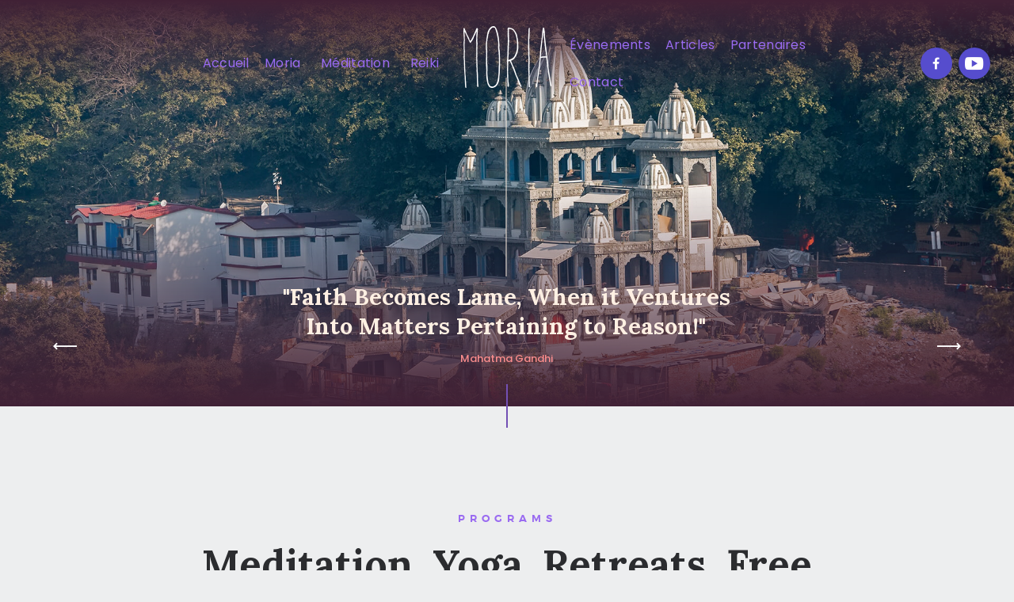

--- FILE ---
content_type: text/html; charset=UTF-8
request_url: https://www.moria-meditation.org/home-2/
body_size: 38362
content:
<!DOCTYPE html>
<html lang="fr-FR" class="no-js
									 scheme_default										">
<head>
			<meta charset="UTF-8">
		<meta name="viewport" content="width=device-width, initial-scale=1, maximum-scale=1">
		<meta name="format-detection" content="telephone=no">
		<link rel="profile" href="//gmpg.org/xfn/11">
		<link rel="pingback" href="https://www.moria-meditation.org/xmlrpc.php">
		<title>Home 2 &#8211; Moria Meditation</title>
<meta name='robots' content='max-image-preview:large' />
<link rel='dns-prefetch' href='//fonts.googleapis.com' />
<link rel="alternate" type="application/rss+xml" title="Moria Meditation &raquo; Flux" href="https://www.moria-meditation.org/feed/" />
<link rel="alternate" type="application/rss+xml" title="Moria Meditation &raquo; Flux des commentaires" href="https://www.moria-meditation.org/comments/feed/" />
<link rel="alternate" type="text/calendar" title="Moria Meditation &raquo; Flux iCal" href="https://www.moria-meditation.org/events/?ical=1" />
<meta property="og:url" content="https://www.moria-meditation.org/home-2/ "/>
			<meta property="og:title" content="Home 2" />
			<meta property="og:description" content="		
			PROGRAMSMeditation, Yoga, Retreats,  Free   Programs &amp; More...		
							
									
						The Happiness Program
							 The practical knowledge of breathing techniques gives you balance and wisdom.
More Info
							
									
						Sahaj Samadhi Meditation
							The state of samadhi will help you experience deep inner peace as well as increase self-awareness.
More Info
							
									
						Advanced Meditation Program
							For an extraordinary sense of peace, you have to go beyond your habitual active mind.
More Info
		
																					
			welcomeExperience Yoga At Our Vihara Ashram  CommunityWe are happy to see newcomers at any of our yoga and meditation classes. Join the community to participate in the center`s life and the discussion club.
		
			Read More		
			GALLERYView the Gallery  of Our Temple		
				
			donationsDakshina:  Yoga’s Practice of “Giving Back”		
		Dakshina is an ancient tradition of those who practice yoga, and it is a display of generosity - a private contribution to the financial support of the teacher and their teachings.When we experience a pure inner impulse caused by a higher purpose to help others, to express our unconditional gratefulness, it is called Dakshina. We are being guided by our feelings, and, in this case, the amount we give is irrelevant as long as we gain our own true Self.		
			
									
			Dealing with Uncertainty and Distress of Daily RoutineRead more
									
			Indian Mantras for MeditationRead more
									
			Understand Concepts with the Orthodox InterpretationRead more.vihara_inline_564407953{background-image: url(http://www.moria-meditation.org/wp-content/uploads/2018/12/post-2-copyright-770x428.jpg);}.vihara_inline_1578852215{background-image: url(http://www.moria-meditation.org/wp-content/uploads/2018/12/post-1-copyright-770x428.jpg);}.vihara_inline_638829464{background-image: url(http://www.moria-meditation.org/wp-content/uploads/2018/12/post-19-copyright-770x428.jpg);}		
			joinLearn To Be Sustainably Happy!Join the Happiness Program. Experience a calm mind, reduced anxiety, increased energy levels and sustainable happiness everyday!
		
		" />  
			<meta property="og:type" content="article" /><script type="text/javascript">
window._wpemojiSettings = {"baseUrl":"https:\/\/s.w.org\/images\/core\/emoji\/14.0.0\/72x72\/","ext":".png","svgUrl":"https:\/\/s.w.org\/images\/core\/emoji\/14.0.0\/svg\/","svgExt":".svg","source":{"concatemoji":"https:\/\/www.moria-meditation.org\/wp-includes\/js\/wp-emoji-release.min.js?ver=6.1.9"}};
/*! This file is auto-generated */
!function(e,a,t){var n,r,o,i=a.createElement("canvas"),p=i.getContext&&i.getContext("2d");function s(e,t){var a=String.fromCharCode,e=(p.clearRect(0,0,i.width,i.height),p.fillText(a.apply(this,e),0,0),i.toDataURL());return p.clearRect(0,0,i.width,i.height),p.fillText(a.apply(this,t),0,0),e===i.toDataURL()}function c(e){var t=a.createElement("script");t.src=e,t.defer=t.type="text/javascript",a.getElementsByTagName("head")[0].appendChild(t)}for(o=Array("flag","emoji"),t.supports={everything:!0,everythingExceptFlag:!0},r=0;r<o.length;r++)t.supports[o[r]]=function(e){if(p&&p.fillText)switch(p.textBaseline="top",p.font="600 32px Arial",e){case"flag":return s([127987,65039,8205,9895,65039],[127987,65039,8203,9895,65039])?!1:!s([55356,56826,55356,56819],[55356,56826,8203,55356,56819])&&!s([55356,57332,56128,56423,56128,56418,56128,56421,56128,56430,56128,56423,56128,56447],[55356,57332,8203,56128,56423,8203,56128,56418,8203,56128,56421,8203,56128,56430,8203,56128,56423,8203,56128,56447]);case"emoji":return!s([129777,127995,8205,129778,127999],[129777,127995,8203,129778,127999])}return!1}(o[r]),t.supports.everything=t.supports.everything&&t.supports[o[r]],"flag"!==o[r]&&(t.supports.everythingExceptFlag=t.supports.everythingExceptFlag&&t.supports[o[r]]);t.supports.everythingExceptFlag=t.supports.everythingExceptFlag&&!t.supports.flag,t.DOMReady=!1,t.readyCallback=function(){t.DOMReady=!0},t.supports.everything||(n=function(){t.readyCallback()},a.addEventListener?(a.addEventListener("DOMContentLoaded",n,!1),e.addEventListener("load",n,!1)):(e.attachEvent("onload",n),a.attachEvent("onreadystatechange",function(){"complete"===a.readyState&&t.readyCallback()})),(e=t.source||{}).concatemoji?c(e.concatemoji):e.wpemoji&&e.twemoji&&(c(e.twemoji),c(e.wpemoji)))}(window,document,window._wpemojiSettings);
</script>
<style type="text/css">
img.wp-smiley,
img.emoji {
	display: inline !important;
	border: none !important;
	box-shadow: none !important;
	height: 1em !important;
	width: 1em !important;
	margin: 0 0.07em !important;
	vertical-align: -0.1em !important;
	background: none !important;
	padding: 0 !important;
}
</style>
	<link property="stylesheet" rel='stylesheet' id='wp-block-library-css' href='https://www.moria-meditation.org/wp-includes/css/dist/block-library/style.min.css?ver=6.1.9' type='text/css' media='all' />
<link property="stylesheet" rel='stylesheet' id='classic-theme-styles-css' href='https://www.moria-meditation.org/wp-includes/css/classic-themes.min.css?ver=1' type='text/css' media='all' />
<style id='global-styles-inline-css' type='text/css'>
body{--wp--preset--color--black: #000000;--wp--preset--color--cyan-bluish-gray: #abb8c3;--wp--preset--color--white: #ffffff;--wp--preset--color--pale-pink: #f78da7;--wp--preset--color--vivid-red: #cf2e2e;--wp--preset--color--luminous-vivid-orange: #ff6900;--wp--preset--color--luminous-vivid-amber: #fcb900;--wp--preset--color--light-green-cyan: #7bdcb5;--wp--preset--color--vivid-green-cyan: #00d084;--wp--preset--color--pale-cyan-blue: #8ed1fc;--wp--preset--color--vivid-cyan-blue: #0693e3;--wp--preset--color--vivid-purple: #9b51e0;--wp--preset--gradient--vivid-cyan-blue-to-vivid-purple: linear-gradient(135deg,rgba(6,147,227,1) 0%,rgb(155,81,224) 100%);--wp--preset--gradient--light-green-cyan-to-vivid-green-cyan: linear-gradient(135deg,rgb(122,220,180) 0%,rgb(0,208,130) 100%);--wp--preset--gradient--luminous-vivid-amber-to-luminous-vivid-orange: linear-gradient(135deg,rgba(252,185,0,1) 0%,rgba(255,105,0,1) 100%);--wp--preset--gradient--luminous-vivid-orange-to-vivid-red: linear-gradient(135deg,rgba(255,105,0,1) 0%,rgb(207,46,46) 100%);--wp--preset--gradient--very-light-gray-to-cyan-bluish-gray: linear-gradient(135deg,rgb(238,238,238) 0%,rgb(169,184,195) 100%);--wp--preset--gradient--cool-to-warm-spectrum: linear-gradient(135deg,rgb(74,234,220) 0%,rgb(151,120,209) 20%,rgb(207,42,186) 40%,rgb(238,44,130) 60%,rgb(251,105,98) 80%,rgb(254,248,76) 100%);--wp--preset--gradient--blush-light-purple: linear-gradient(135deg,rgb(255,206,236) 0%,rgb(152,150,240) 100%);--wp--preset--gradient--blush-bordeaux: linear-gradient(135deg,rgb(254,205,165) 0%,rgb(254,45,45) 50%,rgb(107,0,62) 100%);--wp--preset--gradient--luminous-dusk: linear-gradient(135deg,rgb(255,203,112) 0%,rgb(199,81,192) 50%,rgb(65,88,208) 100%);--wp--preset--gradient--pale-ocean: linear-gradient(135deg,rgb(255,245,203) 0%,rgb(182,227,212) 50%,rgb(51,167,181) 100%);--wp--preset--gradient--electric-grass: linear-gradient(135deg,rgb(202,248,128) 0%,rgb(113,206,126) 100%);--wp--preset--gradient--midnight: linear-gradient(135deg,rgb(2,3,129) 0%,rgb(40,116,252) 100%);--wp--preset--duotone--dark-grayscale: url('#wp-duotone-dark-grayscale');--wp--preset--duotone--grayscale: url('#wp-duotone-grayscale');--wp--preset--duotone--purple-yellow: url('#wp-duotone-purple-yellow');--wp--preset--duotone--blue-red: url('#wp-duotone-blue-red');--wp--preset--duotone--midnight: url('#wp-duotone-midnight');--wp--preset--duotone--magenta-yellow: url('#wp-duotone-magenta-yellow');--wp--preset--duotone--purple-green: url('#wp-duotone-purple-green');--wp--preset--duotone--blue-orange: url('#wp-duotone-blue-orange');--wp--preset--font-size--small: 13px;--wp--preset--font-size--medium: 20px;--wp--preset--font-size--large: 36px;--wp--preset--font-size--x-large: 42px;--wp--preset--spacing--20: 0.44rem;--wp--preset--spacing--30: 0.67rem;--wp--preset--spacing--40: 1rem;--wp--preset--spacing--50: 1.5rem;--wp--preset--spacing--60: 2.25rem;--wp--preset--spacing--70: 3.38rem;--wp--preset--spacing--80: 5.06rem;}:where(.is-layout-flex){gap: 0.5em;}body .is-layout-flow > .alignleft{float: left;margin-inline-start: 0;margin-inline-end: 2em;}body .is-layout-flow > .alignright{float: right;margin-inline-start: 2em;margin-inline-end: 0;}body .is-layout-flow > .aligncenter{margin-left: auto !important;margin-right: auto !important;}body .is-layout-constrained > .alignleft{float: left;margin-inline-start: 0;margin-inline-end: 2em;}body .is-layout-constrained > .alignright{float: right;margin-inline-start: 2em;margin-inline-end: 0;}body .is-layout-constrained > .aligncenter{margin-left: auto !important;margin-right: auto !important;}body .is-layout-constrained > :where(:not(.alignleft):not(.alignright):not(.alignfull)){max-width: var(--wp--style--global--content-size);margin-left: auto !important;margin-right: auto !important;}body .is-layout-constrained > .alignwide{max-width: var(--wp--style--global--wide-size);}body .is-layout-flex{display: flex;}body .is-layout-flex{flex-wrap: wrap;align-items: center;}body .is-layout-flex > *{margin: 0;}:where(.wp-block-columns.is-layout-flex){gap: 2em;}.has-black-color{color: var(--wp--preset--color--black) !important;}.has-cyan-bluish-gray-color{color: var(--wp--preset--color--cyan-bluish-gray) !important;}.has-white-color{color: var(--wp--preset--color--white) !important;}.has-pale-pink-color{color: var(--wp--preset--color--pale-pink) !important;}.has-vivid-red-color{color: var(--wp--preset--color--vivid-red) !important;}.has-luminous-vivid-orange-color{color: var(--wp--preset--color--luminous-vivid-orange) !important;}.has-luminous-vivid-amber-color{color: var(--wp--preset--color--luminous-vivid-amber) !important;}.has-light-green-cyan-color{color: var(--wp--preset--color--light-green-cyan) !important;}.has-vivid-green-cyan-color{color: var(--wp--preset--color--vivid-green-cyan) !important;}.has-pale-cyan-blue-color{color: var(--wp--preset--color--pale-cyan-blue) !important;}.has-vivid-cyan-blue-color{color: var(--wp--preset--color--vivid-cyan-blue) !important;}.has-vivid-purple-color{color: var(--wp--preset--color--vivid-purple) !important;}.has-black-background-color{background-color: var(--wp--preset--color--black) !important;}.has-cyan-bluish-gray-background-color{background-color: var(--wp--preset--color--cyan-bluish-gray) !important;}.has-white-background-color{background-color: var(--wp--preset--color--white) !important;}.has-pale-pink-background-color{background-color: var(--wp--preset--color--pale-pink) !important;}.has-vivid-red-background-color{background-color: var(--wp--preset--color--vivid-red) !important;}.has-luminous-vivid-orange-background-color{background-color: var(--wp--preset--color--luminous-vivid-orange) !important;}.has-luminous-vivid-amber-background-color{background-color: var(--wp--preset--color--luminous-vivid-amber) !important;}.has-light-green-cyan-background-color{background-color: var(--wp--preset--color--light-green-cyan) !important;}.has-vivid-green-cyan-background-color{background-color: var(--wp--preset--color--vivid-green-cyan) !important;}.has-pale-cyan-blue-background-color{background-color: var(--wp--preset--color--pale-cyan-blue) !important;}.has-vivid-cyan-blue-background-color{background-color: var(--wp--preset--color--vivid-cyan-blue) !important;}.has-vivid-purple-background-color{background-color: var(--wp--preset--color--vivid-purple) !important;}.has-black-border-color{border-color: var(--wp--preset--color--black) !important;}.has-cyan-bluish-gray-border-color{border-color: var(--wp--preset--color--cyan-bluish-gray) !important;}.has-white-border-color{border-color: var(--wp--preset--color--white) !important;}.has-pale-pink-border-color{border-color: var(--wp--preset--color--pale-pink) !important;}.has-vivid-red-border-color{border-color: var(--wp--preset--color--vivid-red) !important;}.has-luminous-vivid-orange-border-color{border-color: var(--wp--preset--color--luminous-vivid-orange) !important;}.has-luminous-vivid-amber-border-color{border-color: var(--wp--preset--color--luminous-vivid-amber) !important;}.has-light-green-cyan-border-color{border-color: var(--wp--preset--color--light-green-cyan) !important;}.has-vivid-green-cyan-border-color{border-color: var(--wp--preset--color--vivid-green-cyan) !important;}.has-pale-cyan-blue-border-color{border-color: var(--wp--preset--color--pale-cyan-blue) !important;}.has-vivid-cyan-blue-border-color{border-color: var(--wp--preset--color--vivid-cyan-blue) !important;}.has-vivid-purple-border-color{border-color: var(--wp--preset--color--vivid-purple) !important;}.has-vivid-cyan-blue-to-vivid-purple-gradient-background{background: var(--wp--preset--gradient--vivid-cyan-blue-to-vivid-purple) !important;}.has-light-green-cyan-to-vivid-green-cyan-gradient-background{background: var(--wp--preset--gradient--light-green-cyan-to-vivid-green-cyan) !important;}.has-luminous-vivid-amber-to-luminous-vivid-orange-gradient-background{background: var(--wp--preset--gradient--luminous-vivid-amber-to-luminous-vivid-orange) !important;}.has-luminous-vivid-orange-to-vivid-red-gradient-background{background: var(--wp--preset--gradient--luminous-vivid-orange-to-vivid-red) !important;}.has-very-light-gray-to-cyan-bluish-gray-gradient-background{background: var(--wp--preset--gradient--very-light-gray-to-cyan-bluish-gray) !important;}.has-cool-to-warm-spectrum-gradient-background{background: var(--wp--preset--gradient--cool-to-warm-spectrum) !important;}.has-blush-light-purple-gradient-background{background: var(--wp--preset--gradient--blush-light-purple) !important;}.has-blush-bordeaux-gradient-background{background: var(--wp--preset--gradient--blush-bordeaux) !important;}.has-luminous-dusk-gradient-background{background: var(--wp--preset--gradient--luminous-dusk) !important;}.has-pale-ocean-gradient-background{background: var(--wp--preset--gradient--pale-ocean) !important;}.has-electric-grass-gradient-background{background: var(--wp--preset--gradient--electric-grass) !important;}.has-midnight-gradient-background{background: var(--wp--preset--gradient--midnight) !important;}.has-small-font-size{font-size: var(--wp--preset--font-size--small) !important;}.has-medium-font-size{font-size: var(--wp--preset--font-size--medium) !important;}.has-large-font-size{font-size: var(--wp--preset--font-size--large) !important;}.has-x-large-font-size{font-size: var(--wp--preset--font-size--x-large) !important;}
.wp-block-navigation a:where(:not(.wp-element-button)){color: inherit;}
:where(.wp-block-columns.is-layout-flex){gap: 2em;}
.wp-block-pullquote{font-size: 1.5em;line-height: 1.6;}
</style>
<link property="stylesheet" rel='stylesheet' id='contact-form-7-css' href='https://www.moria-meditation.org/wp-content/plugins/contact-form-7/includes/css/styles.css?ver=5.5.6' type='text/css' media='all' />
<link property="stylesheet" rel='stylesheet' id='esg-plugin-settings-css' href='https://www.moria-meditation.org/wp-content/plugins/essential-grid/public/assets/css/settings.css?ver=3.0.14' type='text/css' media='all' />
<link property="stylesheet" rel='stylesheet' id='tp-fontello-css' href='https://www.moria-meditation.org/wp-content/plugins/essential-grid/public/assets/font/fontello/css/fontello.css?ver=3.0.14' type='text/css' media='all' />
<link property="stylesheet" rel='stylesheet' id='mptt-style-css' href='https://www.moria-meditation.org/wp-content/plugins/mp-timetable/media/css/style.css?ver=2.4.8' type='text/css' media='all' />
<link property="stylesheet" rel='stylesheet' id='trx_addons-icons-css' href='https://www.moria-meditation.org/wp-content/plugins/trx_addons/css/font-icons/css/trx_addons_icons-embedded.css' type='text/css' media='all' />
<link property="stylesheet" rel='stylesheet' id='jquery-swiper-css' href='https://www.moria-meditation.org/wp-content/plugins/trx_addons/js/swiper/swiper.min.css' type='text/css' media='all' />
<link property="stylesheet" rel='stylesheet' id='magnific-popup-css' href='https://www.moria-meditation.org/wp-content/plugins/trx_addons/js/magnific/magnific-popup.min.css' type='text/css' media='all' />
<link property="stylesheet" rel='stylesheet' id='trx_addons-css' href='https://www.moria-meditation.org/wp-content/plugins/trx_addons/css/trx_addons.css' type='text/css' media='all' />
<link property="stylesheet" rel='stylesheet' id='trx_addons-animation-css' href='https://www.moria-meditation.org/wp-content/plugins/trx_addons/css/trx_addons.animation.css' type='text/css' media='all' />
<link property="stylesheet" rel='stylesheet' id='give-styles-css' href='https://www.moria-meditation.org/wp-content/plugins/give/assets/dist/css/give.css?ver=2.24.2' type='text/css' media='all' />
<link property="stylesheet" rel='stylesheet' id='give-donation-summary-style-frontend-css' href='https://www.moria-meditation.org/wp-content/plugins/give/assets/dist/css/give-donation-summary.css?ver=2.24.2' type='text/css' media='all' />
<link property="stylesheet" rel='stylesheet' id='elementor-icons-css' href='https://www.moria-meditation.org/wp-content/plugins/elementor/assets/lib/eicons/css/elementor-icons.min.css?ver=5.17.0' type='text/css' media='all' />
<link property="stylesheet" rel='stylesheet' id='elementor-frontend-legacy-css' href='https://www.moria-meditation.org/wp-content/plugins/elementor/assets/css/frontend-legacy.min.css?ver=3.10.2' type='text/css' media='all' />
<link property="stylesheet" rel='stylesheet' id='elementor-frontend-css' href='https://www.moria-meditation.org/wp-content/plugins/elementor/assets/css/frontend.min.css?ver=3.10.2' type='text/css' media='all' />
<style id='elementor-frontend-inline-css' type='text/css'>
.elementor-kit-1908{--e-global-color-primary:#6EC1E4;--e-global-color-secondary:#54595F;--e-global-color-text:#7A7A7A;--e-global-color-accent:#61CE70;--e-global-color-38eff9cd:#4054B2;--e-global-color-65502ef0:#23A455;--e-global-color-182b43f4:#000;--e-global-color-2de820c2:#FFF;--e-global-color-b7e5bb4:#7B21D6;--e-global-typography-primary-font-family:"Roboto";--e-global-typography-primary-font-weight:600;--e-global-typography-secondary-font-family:"Roboto Slab";--e-global-typography-secondary-font-weight:400;--e-global-typography-text-font-family:"Roboto";--e-global-typography-text-font-weight:400;--e-global-typography-accent-font-family:"Roboto";--e-global-typography-accent-font-weight:500;}.elementor-section.elementor-section-boxed > .elementor-container{max-width:1200px;}.e-container{--container-max-width:1200px;}.elementor-widget:not(:last-child){margin-bottom:0px;}.elementor-element{--widgets-spacing:0px;}{}.sc_layouts_title_caption{display:var(--page-title-display);}@media(max-width:1024px){.elementor-section.elementor-section-boxed > .elementor-container{max-width:1024px;}.e-container{--container-max-width:1024px;}}@media(max-width:767px){.elementor-section.elementor-section-boxed > .elementor-container{max-width:767px;}.e-container{--container-max-width:767px;}}
.elementor-421 .elementor-element.elementor-element-a98139b{-ms-flex-pack:inherit;-webkit-justify-content:inherit;justify-content:inherit;}.elementor-421 .elementor-element.elementor-element-6d83c01{padding:119px 0px 50px 0px;}.elementor-421 .elementor-element.elementor-element-83d4d94{-ms-flex-pack:inherit;-webkit-justify-content:inherit;justify-content:inherit;}.elementor-421 .elementor-element.elementor-element-53bcffe .elementor-spacer-inner{--spacer-size:54px;}.elementor-421 .elementor-element.elementor-element-53028e7:not(.elementor-motion-effects-element-type-background), .elementor-421 .elementor-element.elementor-element-53028e7 > .elementor-motion-effects-container > .elementor-motion-effects-layer{background-image:url("http://www.moria-meditation.org/wp-content/uploads/2018/12/bg-protocol.jpg");background-position:top center;}.elementor-421 .elementor-element.elementor-element-53028e7{transition:background 0.3s, border 0.3s, border-radius 0.3s, box-shadow 0.3s;padding:71px 0px 71px 0px;}.elementor-421 .elementor-element.elementor-element-53028e7 > .elementor-background-overlay{transition:background 0.3s, border-radius 0.3s, opacity 0.3s;}.elementor-421 .elementor-element.elementor-element-f58e1a1{-ms-flex-pack:inherit;-webkit-justify-content:inherit;justify-content:inherit;}.elementor-421 .elementor-element.elementor-element-74a108f .elementor-spacer-inner{--spacer-size:50px;}.elementor-421 .elementor-element.elementor-element-a193841 img{border-radius:300px 300px 300px 300px;}.elementor-421 .elementor-element.elementor-element-a0408af .elementor-spacer-inner{--spacer-size:50px;}.elementor-bc-flex-widget .elementor-421 .elementor-element.elementor-element-f23ffda.elementor-column .elementor-column-wrap{align-items:center;}.elementor-421 .elementor-element.elementor-element-f23ffda.elementor-column.elementor-element[data-element_type="column"] > .elementor-column-wrap.elementor-element-populated > .elementor-widget-wrap{align-content:center;align-items:center;}.elementor-421 .elementor-element.elementor-element-f23ffda{-ms-flex-pack:inherit;-webkit-justify-content:inherit;justify-content:inherit;}.elementor-421 .elementor-element.elementor-element-fec1830{padding:120px 0px 80px 0px;}.elementor-421 .elementor-element.elementor-element-6b7f1d4{-ms-flex-pack:inherit;-webkit-justify-content:inherit;justify-content:inherit;}.elementor-421 .elementor-element.elementor-element-7071cf2 .elementor-spacer-inner{--spacer-size:50px;}.elementor-421 .elementor-element.elementor-element-2b2def0f:not(.elementor-motion-effects-element-type-background), .elementor-421 .elementor-element.elementor-element-2b2def0f > .elementor-motion-effects-container > .elementor-motion-effects-layer{background-color:transparent;background-image:linear-gradient(180deg, #ffefe2 0%, #ffffff 100%);}.elementor-421 .elementor-element.elementor-element-2b2def0f{transition:background 0.3s, border 0.3s, border-radius 0.3s, box-shadow 0.3s;padding:50px 0px 100px 0px;}.elementor-421 .elementor-element.elementor-element-2b2def0f > .elementor-background-overlay{transition:background 0.3s, border-radius 0.3s, opacity 0.3s;}.elementor-421 .elementor-element.elementor-element-7613c1f8{-ms-flex-pack:inherit;-webkit-justify-content:inherit;justify-content:inherit;}.elementor-421 .elementor-element.elementor-element-1ca31386 .elementor-spacer-inner{--spacer-size:45px;}.elementor-421 .elementor-element.elementor-element-2b554602{-ms-flex-pack:inherit;-webkit-justify-content:inherit;justify-content:inherit;}.elementor-421 .elementor-element.elementor-element-58a693c .elementor-spacer-inner{--spacer-size:17px;}.elementor-421 .elementor-element.elementor-element-35e6ff10{-ms-flex-pack:inherit;-webkit-justify-content:inherit;justify-content:inherit;}.elementor-421 .elementor-element.elementor-element-2dd7a731:not(.elementor-motion-effects-element-type-background), .elementor-421 .elementor-element.elementor-element-2dd7a731 > .elementor-motion-effects-container > .elementor-motion-effects-layer{background-color:#ffefe2;}.elementor-421 .elementor-element.elementor-element-2dd7a731{transition:background 0.3s, border 0.3s, border-radius 0.3s, box-shadow 0.3s;padding:115px 0px 121px 0px;}.elementor-421 .elementor-element.elementor-element-2dd7a731 > .elementor-background-overlay{transition:background 0.3s, border-radius 0.3s, opacity 0.3s;}.elementor-421 .elementor-element.elementor-element-37defa4{-ms-flex-pack:inherit;-webkit-justify-content:inherit;justify-content:inherit;}.elementor-421 .elementor-element.elementor-element-40d983c6 > .elementor-widget-container{margin:-10px 0px 0px 0px;}@media(max-width:1024px) and (min-width:768px){.elementor-421 .elementor-element.elementor-element-7613c1f8{width:100%;}.elementor-421 .elementor-element.elementor-element-2b554602{width:100%;}}@media(max-width:1024px){.elementor-421 .elementor-element.elementor-element-6d83c01{padding:80px 0px 10px 0px;}.elementor-421 .elementor-element.elementor-element-53bcffe .elementor-spacer-inner{--spacer-size:30px;}.elementor-421 .elementor-element.elementor-element-53028e7{padding:50px 0px 50px 0px;}.elementor-421 .elementor-element.elementor-element-fec1830{padding:80px 0px 80px 0px;}.elementor-421 .elementor-element.elementor-element-7071cf2 .elementor-spacer-inner{--spacer-size:30px;}.elementor-421 .elementor-element.elementor-element-2b2def0f{padding:0px 0px 60px 0px;}.elementor-421 .elementor-element.elementor-element-2b554602 > .elementor-element-populated{margin:30px 0px 0px 0px;--e-column-margin-right:0px;--e-column-margin-left:0px;}.elementor-421 .elementor-element.elementor-element-2dd7a731{padding:80px 0px 80px 0px;}.elementor-421 .elementor-element.elementor-element-40d983c6 > .elementor-widget-container{margin:0px 0px 0px 0px;}}@media(max-width:767px){.elementor-421 .elementor-element.elementor-element-6d83c01{padding:60px 0px 30px 0px;}.elementor-421 .elementor-element.elementor-element-53028e7{padding:10px 0px 60px 0px;}.elementor-421 .elementor-element.elementor-element-fec1830{padding:60px 0px 60px 0px;}.elementor-421 .elementor-element.elementor-element-2b2def0f{padding:0px 0px 35px 0px;}.elementor-421 .elementor-element.elementor-element-1ca31386 .elementor-spacer-inner{--spacer-size:25px;}.elementor-421 .elementor-element.elementor-element-2b554602 > .elementor-element-populated{margin:45px 0px 0px 0px;--e-column-margin-right:0px;--e-column-margin-left:0px;}.elementor-421 .elementor-element.elementor-element-58a693c .elementor-spacer-inner{--spacer-size:0px;}.elementor-421 .elementor-element.elementor-element-2dd7a731{padding:60px 0px 60px 0px;}}
</style>
<link property="stylesheet" rel='stylesheet' id='font-awesome-5-all-css' href='https://www.moria-meditation.org/wp-content/plugins/elementor/assets/lib/font-awesome/css/all.min.css?ver=3.10.2' type='text/css' media='all' />
<link property="stylesheet" rel='stylesheet' id='font-awesome-4-shim-css' href='https://www.moria-meditation.org/wp-content/plugins/elementor/assets/lib/font-awesome/css/v4-shims.min.css?ver=3.10.2' type='text/css' media='all' />
<link property="stylesheet" rel='stylesheet' id='font-awesome-css' href='https://www.moria-meditation.org/wp-content/plugins/elementor/assets/lib/font-awesome/css/font-awesome.min.css?ver=4.7.0' type='text/css' media='all' />
<link property="stylesheet" rel='stylesheet' id='ee-mb-fullcalendar-css' href='https://www.moria-meditation.org/wp-content/plugins/extensions-for-elementor/assets/lib/fullcalendar/fullcalendar.min.css?ver=2.0.15' type='text/css' media='all' />
<link property="stylesheet" rel='stylesheet' id='ee-mb-daygrid-css' href='https://www.moria-meditation.org/wp-content/plugins/extensions-for-elementor/assets/lib/fullcalendar/daygrid/main.min.css?ver=2.0.15' type='text/css' media='all' />
<link property="stylesheet" rel='stylesheet' id='ee-mb-list-css' href='https://www.moria-meditation.org/wp-content/plugins/extensions-for-elementor/assets/lib/fullcalendar/list/main.min.css?ver=2.0.15' type='text/css' media='all' />
<link property="stylesheet" rel='stylesheet' id='ee-mb-timegrid-css' href='https://www.moria-meditation.org/wp-content/plugins/extensions-for-elementor/assets/lib/fullcalendar/timegrid/main.min.css?ver=2.0.15' type='text/css' media='all' />
<link property="stylesheet" rel='stylesheet' id='ee-mb-hamburgers-css' href='https://www.moria-meditation.org/wp-content/plugins/extensions-for-elementor/assets/lib/hamburger/hamburgers.min.css?ver=2.0.15' type='text/css' media='all' />
<link property="stylesheet" rel='stylesheet' id='ee-mb-property-page-css' href='https://www.moria-meditation.org/wp-content/plugins/extensions-for-elementor/assets/css/property-page.css?ver=2.0.15' type='text/css' media='all' />
<link property="stylesheet" rel='stylesheet' id='elementor-extensions-css' href='https://www.moria-meditation.org/wp-content/plugins/extensions-for-elementor/assets/css/frontend.min.css?ver=2.0.15' type='text/css' media='all' />
<link property="stylesheet" rel='stylesheet' id='wpgdprc-front-css-css' href='https://www.moria-meditation.org/wp-content/plugins/wp-gdpr-compliance/Assets/css/front.css?ver=1676110139' type='text/css' media='all' />
<style id='wpgdprc-front-css-inline-css' type='text/css'>
:root{--wp-gdpr--bar--background-color: #000000;--wp-gdpr--bar--color: #ffffff;--wp-gdpr--button--background-color: #ffffff;--wp-gdpr--button--background-color--darken: #d8d8d8;--wp-gdpr--button--color: #ffffff;}
</style>
<link property="stylesheet" rel='stylesheet' id='vihara-font-Montserrat-css' href='https://www.moria-meditation.org/wp-content/themes/vihara/css/font-face/Montserrat/stylesheet.css' type='text/css' media='all' />
<link property="stylesheet" rel='stylesheet' id='vihara-font-google_fonts-css' href='//fonts.googleapis.com/css?family=Poppins:300,300italic,400,400italic,500,700,700italic%7CLora:400,400italic,700,700italic&#038;subset=latin,latin-ext' type='text/css' media='all' />
<link property="stylesheet" rel='stylesheet' id='fontello-icons-css' href='https://www.moria-meditation.org/wp-content/themes/vihara/css/font-icons/css/fontello.css' type='text/css' media='all' />
<link property="stylesheet" rel='stylesheet' id='vihara-main-css' href='https://www.moria-meditation.org/wp-content/themes/vihara/style.css' type='text/css' media='all' />
<link property="stylesheet" rel='stylesheet' id='vihara-custom-css' href='https://www.moria-meditation.org/wp-content/themes/vihara/css/__custom.css' type='text/css' media='all' />
<link property="stylesheet" rel='stylesheet' id='vihara-color-default-css' href='https://www.moria-meditation.org/wp-content/themes/vihara/css/__colors_default.css' type='text/css' media='all' />
<link property="stylesheet" rel='stylesheet' id='vihara-color-dark-css' href='https://www.moria-meditation.org/wp-content/themes/vihara/css/__colors_dark.css' type='text/css' media='all' />
<link property="stylesheet" rel='stylesheet' id='vihara-color-extra-css' href='https://www.moria-meditation.org/wp-content/themes/vihara/css/__colors_extra.css' type='text/css' media='all' />
<link property="stylesheet" rel='stylesheet' id='vihara-color-extra-dark-css' href='https://www.moria-meditation.org/wp-content/themes/vihara/css/__colors_extra-dark.css' type='text/css' media='all' />
<link property="stylesheet" rel='stylesheet' id='mediaelement-css' href='https://www.moria-meditation.org/wp-includes/js/mediaelement/mediaelementplayer-legacy.min.css?ver=4.2.17' type='text/css' media='all' />
<link property="stylesheet" rel='stylesheet' id='wp-mediaelement-css' href='https://www.moria-meditation.org/wp-includes/js/mediaelement/wp-mediaelement.min.css?ver=6.1.9' type='text/css' media='all' />
<link property="stylesheet" rel='stylesheet' id='trx_addons-responsive-css' href='https://www.moria-meditation.org/wp-content/plugins/trx_addons/css/trx_addons.responsive.css' type='text/css' media='all' />
<link property="stylesheet" rel='stylesheet' id='vihara-responsive-css' href='https://www.moria-meditation.org/wp-content/themes/vihara/css/responsive.css' type='text/css' media='all' />
<link property="stylesheet" rel='stylesheet' id='google-fonts-1-css' href='https://fonts.googleapis.com/css?family=Roboto%3A100%2C100italic%2C200%2C200italic%2C300%2C300italic%2C400%2C400italic%2C500%2C500italic%2C600%2C600italic%2C700%2C700italic%2C800%2C800italic%2C900%2C900italic%7CRoboto+Slab%3A100%2C100italic%2C200%2C200italic%2C300%2C300italic%2C400%2C400italic%2C500%2C500italic%2C600%2C600italic%2C700%2C700italic%2C800%2C800italic%2C900%2C900italic&#038;display=auto&#038;ver=6.1.9' type='text/css' media='all' />
<link rel="preconnect" href="https://fonts.gstatic.com/" crossorigin><script type='text/javascript' src='https://www.moria-meditation.org/wp-includes/js/dist/vendor/regenerator-runtime.min.js?ver=0.13.9' id='regenerator-runtime-js'></script>
<script type='text/javascript' src='https://www.moria-meditation.org/wp-includes/js/dist/vendor/wp-polyfill.min.js?ver=3.15.0' id='wp-polyfill-js'></script>
<script type='text/javascript' src='https://www.moria-meditation.org/wp-includes/js/jquery/jquery.min.js?ver=3.6.1' id='jquery-core-js'></script>
<script type='text/javascript' src='https://www.moria-meditation.org/wp-includes/js/jquery/jquery-migrate.min.js?ver=3.3.2' id='jquery-migrate-js'></script>
<script type='text/javascript' src='https://www.moria-meditation.org/wp-includes/js/dist/hooks.min.js?ver=4169d3cf8e8d95a3d6d5' id='wp-hooks-js'></script>
<script type='text/javascript' src='https://www.moria-meditation.org/wp-includes/js/dist/i18n.min.js?ver=9e794f35a71bb98672ae' id='wp-i18n-js'></script>
<script type='text/javascript' id='wp-i18n-js-after'>
wp.i18n.setLocaleData( { 'text direction\u0004ltr': [ 'ltr' ] } );
</script>
<script type='text/javascript' id='give-js-extra'>
/* <![CDATA[ */
var give_global_vars = {"ajaxurl":"https:\/\/www.moria-meditation.org\/wp-admin\/admin-ajax.php","checkout_nonce":"201379cd38","currency":"USD","currency_sign":"$","currency_pos":"before","thousands_separator":",","decimal_separator":".","no_gateway":"Veuillez s\u00e9lectionner votre mode de paiement.","bad_minimum":"Le montant du don minimum pour ce formulaire est de","bad_maximum":"Le montant maximum du don personnalis\u00e9 pour ce formulaire est","general_loading":"Chargement\u2026","purchase_loading":"Veuillez patienter\u2026","textForOverlayScreen":"<h3>En cours...<\/h3><p>This will only take a second!<\/p>","number_decimals":"2","is_test_mode":"","give_version":"2.24.2","magnific_options":{"main_class":"give-modal","close_on_bg_click":false},"form_translation":{"payment-mode":"Veuillez s\u00e9lectionner un moyen de paiement.","give_first":"Veuillez saisir votre pr\u00e9nom.","give_last":"Veuillez saisir votre nom.","give_email":"Veuillez saisir une adresse de messagerie valide.","give_user_login":"Identifiant ou adresse de messagerie non valide.","give_user_pass":"Saisir un mot de passe.","give_user_pass_confirm":"Confirmer le mot de passe.","give_agree_to_terms":"Vous devez \u00eatre d\u2019accord avec les termes et conditions."},"confirm_email_sent_message":"Veuillez v\u00e9rifier votre e-mail et cliquer sur le lien pour acc\u00e9der \u00e0 votre historique complet de dons.","ajax_vars":{"ajaxurl":"https:\/\/www.moria-meditation.org\/wp-admin\/admin-ajax.php","ajaxNonce":"655a63921d","loading":"En cours de chargement","select_option":"Veuillez s\u00e9lectionner une option","default_gateway":"manual","permalinks":"1","number_decimals":2},"cookie_hash":"901e41c222f788286d0756873b5f3998","session_nonce_cookie_name":"wp-give_session_reset_nonce_901e41c222f788286d0756873b5f3998","session_cookie_name":"wp-give_session_901e41c222f788286d0756873b5f3998","delete_session_nonce_cookie":"0"};
var giveApiSettings = {"root":"https:\/\/www.moria-meditation.org\/wp-json\/give-api\/v2\/","rest_base":"give-api\/v2"};
/* ]]> */
</script>
<script type='text/javascript' id='give-js-translations'>
( function( domain, translations ) {
	var localeData = translations.locale_data[ domain ] || translations.locale_data.messages;
	localeData[""].domain = domain;
	wp.i18n.setLocaleData( localeData, domain );
} )( "give", {"translation-revision-date":"2023-02-06 16:20:25+0000","generator":"GlotPress\/4.0.0-alpha.3","domain":"messages","locale_data":{"messages":{"":{"domain":"messages","plural-forms":"nplurals=2; plural=n > 1;","lang":"fr"},"Dismiss this notice.":["Supprimer ce message."]}},"comment":{"reference":"assets\/dist\/js\/give.js"}} );
</script>
<script type='text/javascript' src='https://www.moria-meditation.org/wp-content/plugins/give/assets/dist/js/give.js?ver=a733e832660853fb' id='give-js'></script>
<script type='text/javascript' src='https://www.moria-meditation.org/wp-content/plugins/elementor/assets/lib/font-awesome/js/v4-shims.min.js?ver=3.10.2' id='font-awesome-4-shim-js'></script>
<script type='text/javascript' id='wpgdprc-front-js-js-extra'>
/* <![CDATA[ */
var wpgdprcFront = {"ajaxUrl":"https:\/\/www.moria-meditation.org\/wp-admin\/admin-ajax.php","ajaxNonce":"0e9c50c9d5","ajaxArg":"security","pluginPrefix":"wpgdprc","blogId":"1","isMultiSite":"","locale":"fr_FR","showSignUpModal":"","showFormModal":"","cookieName":"wpgdprc-consent","consentVersion":"","path":"\/","prefix":"wpgdprc"};
/* ]]> */
</script>
<script type='text/javascript' src='https://www.moria-meditation.org/wp-content/plugins/wp-gdpr-compliance/Assets/js/front.min.js?ver=1676110139' id='wpgdprc-front-js-js'></script>
<link rel="https://api.w.org/" href="https://www.moria-meditation.org/wp-json/" /><link rel="alternate" type="application/json" href="https://www.moria-meditation.org/wp-json/wp/v2/pages/421" /><link rel="EditURI" type="application/rsd+xml" title="RSD" href="https://www.moria-meditation.org/xmlrpc.php?rsd" />
<link rel="wlwmanifest" type="application/wlwmanifest+xml" href="https://www.moria-meditation.org/wp-includes/wlwmanifest.xml" />
<meta name="generator" content="WordPress 6.1.9" />
<link rel="canonical" href="https://www.moria-meditation.org/home-2/" />
<link rel='shortlink' href='https://www.moria-meditation.org/?p=421' />
<link rel="alternate" type="application/json+oembed" href="https://www.moria-meditation.org/wp-json/oembed/1.0/embed?url=https%3A%2F%2Fwww.moria-meditation.org%2Fhome-2%2F" />
<link rel="alternate" type="text/xml+oembed" href="https://www.moria-meditation.org/wp-json/oembed/1.0/embed?url=https%3A%2F%2Fwww.moria-meditation.org%2Fhome-2%2F&#038;format=xml" />
<noscript><style type="text/css">.mptt-shortcode-wrapper .mptt-shortcode-table:first-of-type{display:table!important}.mptt-shortcode-wrapper .mptt-shortcode-table .mptt-event-container:hover{height:auto!important;min-height:100%!important}body.mprm_ie_browser .mptt-shortcode-wrapper .mptt-event-container{height:auto!important}@media (max-width:767px){.mptt-shortcode-wrapper .mptt-shortcode-table:first-of-type{display:none!important}}</style></noscript><meta name="generator" content="Give v2.24.2" />
<meta name="tec-api-version" content="v1"><meta name="tec-api-origin" content="https://www.moria-meditation.org"><link rel="alternate" href="https://www.moria-meditation.org/wp-json/tribe/events/v1/" /><meta name="generator" content="Powered by Slider Revolution 6.5.15 - responsive, Mobile-Friendly Slider Plugin for WordPress with comfortable drag and drop interface." />
<link rel="icon" href="https://www.moria-meditation.org/wp-content/uploads/2020/04/cropped-favicon_moria_square-32x32.png" sizes="32x32" />
<link rel="icon" href="https://www.moria-meditation.org/wp-content/uploads/2020/04/cropped-favicon_moria_square-192x192.png" sizes="192x192" />
<link rel="apple-touch-icon" href="https://www.moria-meditation.org/wp-content/uploads/2020/04/cropped-favicon_moria_square-180x180.png" />
<meta name="msapplication-TileImage" content="https://www.moria-meditation.org/wp-content/uploads/2020/04/cropped-favicon_moria_square-270x270.png" />
<script>function setREVStartSize(e){
			//window.requestAnimationFrame(function() {
				window.RSIW = window.RSIW===undefined ? window.innerWidth : window.RSIW;
				window.RSIH = window.RSIH===undefined ? window.innerHeight : window.RSIH;
				try {
					var pw = document.getElementById(e.c).parentNode.offsetWidth,
						newh;
					pw = pw===0 || isNaN(pw) ? window.RSIW : pw;
					e.tabw = e.tabw===undefined ? 0 : parseInt(e.tabw);
					e.thumbw = e.thumbw===undefined ? 0 : parseInt(e.thumbw);
					e.tabh = e.tabh===undefined ? 0 : parseInt(e.tabh);
					e.thumbh = e.thumbh===undefined ? 0 : parseInt(e.thumbh);
					e.tabhide = e.tabhide===undefined ? 0 : parseInt(e.tabhide);
					e.thumbhide = e.thumbhide===undefined ? 0 : parseInt(e.thumbhide);
					e.mh = e.mh===undefined || e.mh=="" || e.mh==="auto" ? 0 : parseInt(e.mh,0);
					if(e.layout==="fullscreen" || e.l==="fullscreen")
						newh = Math.max(e.mh,window.RSIH);
					else{
						e.gw = Array.isArray(e.gw) ? e.gw : [e.gw];
						for (var i in e.rl) if (e.gw[i]===undefined || e.gw[i]===0) e.gw[i] = e.gw[i-1];
						e.gh = e.el===undefined || e.el==="" || (Array.isArray(e.el) && e.el.length==0)? e.gh : e.el;
						e.gh = Array.isArray(e.gh) ? e.gh : [e.gh];
						for (var i in e.rl) if (e.gh[i]===undefined || e.gh[i]===0) e.gh[i] = e.gh[i-1];
											
						var nl = new Array(e.rl.length),
							ix = 0,
							sl;
						e.tabw = e.tabhide>=pw ? 0 : e.tabw;
						e.thumbw = e.thumbhide>=pw ? 0 : e.thumbw;
						e.tabh = e.tabhide>=pw ? 0 : e.tabh;
						e.thumbh = e.thumbhide>=pw ? 0 : e.thumbh;
						for (var i in e.rl) nl[i] = e.rl[i]<window.RSIW ? 0 : e.rl[i];
						sl = nl[0];
						for (var i in nl) if (sl>nl[i] && nl[i]>0) { sl = nl[i]; ix=i;}
						var m = pw>(e.gw[ix]+e.tabw+e.thumbw) ? 1 : (pw-(e.tabw+e.thumbw)) / (e.gw[ix]);
						newh =  (e.gh[ix] * m) + (e.tabh + e.thumbh);
					}
					var el = document.getElementById(e.c);
					if (el!==null && el) el.style.height = newh+"px";
					el = document.getElementById(e.c+"_wrapper");
					if (el!==null && el) {
						el.style.height = newh+"px";
						el.style.display = "block";
					}
				} catch(e){
					console.log("Failure at Presize of Slider:" + e)
				}
			//});
		  };</script>
		<style type="text/css" id="wp-custom-css">
			.top_panel.with_bg_image:before {
content: ' ';
position: absolute;
z-index: -1;
top: 0;
left: 0;
right: 0;
bottom: 0;
background: none;
}

header h1 {
	text-shadow: 1px 1px 10px #544D5E;
}

.elementor-button.elementor-size-xs {
    font-size: 17px;
    padding: 10px 20px;
    border-radius: 73px;
}

.elementor-433 .elementor-element.elementor-element-1727176 .elementor-button:hover{
    background-color: rgba(255,255,255,0.5)!important;
}

.scheme_default a {
    color: white;
}

.scheme_default a:hover {
    color: #472884;
}

 .elementor-button:hover {
    background-color: #746af6 !important;
	 color: white !important;
}

input[type="text"], input[type="number"], input[type="email"], input[type="url"], input[type="tel"], input[type="search"], input[type="password"], textarea, textarea.wp-editor-area, .select_container, select, .select_container select {
    font-size: 1em;
    font-weight: 400;
    font-style: normal;
    line-height: 1.5em;
    text-decoration: none;
    text-transform: none;
    letter-spacing: 0px;
    color: black !important;
}

.scheme_dark .wpcf7-form input[type="submit"].wpcf7-form-control:hover {
    color: white;
    background-color: #9a6bf2;
}

.menu_mobile .menu_mobile_nav_area li {
    margin-bottom: 8px;
    width: auto;
}

#rev_slider_1_1_wrapper .hesperiden .tp-bullet.rs-touchhover, #rev_slider_1_1_wrapper .hesperiden .tp-bullet.selected {
    background: #864cff !important;
}

@media screen and (max-width: 479px) {
	h2 {
		font-size: 46px !important;
	}


	.elementor-433 .elementor-element .elementor-button:hover {
    background-color: #9a6bf2 !important;
	}
}



.sc_item_featured .post_info_mc {
    position: absolute;
    z-index: 1;
    left: 0px;
   	top: 0px;
   /*-webkit-transform: translate(0px, 0px);*/
    transform: translate(0%, 0px);
    text-align: center;
    padding: 1em 1.5em;
    min-width: 60%;
}

.scheme_default .sc_item_featured:hover [class*="post_info_"] {
    background-color: rgba(71,40,132,0.9)!important;
}

.scheme_default .post_featured.hover_icon a:hover {
    color: #9a6bf2;
}

.scheme_default .post_featured.hover_icon .icons a {
    display: none;
}

.elementor-433 .elementor-element.elementor-element-75b804f > .elementor-element-populated {
	box-shadow: none !important;
}

.scheme_dark .socials_wrap .social_item .social_icon {
	background-color: #564dcd;
}

.scheme_dark .socials_wrap .social_item .social_icon:hover {
	background-color: #746af6;
}

.elementor-433 .elementor-element.elementor-element-9523b97 {
	transition: background 0.3s, border 	0.3s, border-radius 0.3s, box-shadow 	0.3s;
	padding: 30px 0px 100px 0px !important;
}

.scheme_default .sc_services.sc_services_default .sc_services_item .sc_services_item_info .sc_services_item_button .sc_button_default {
color: #ffffff;
background-color: #462784;
}

.scheme_default .sc_services.sc_services_default .sc_services_item .sc_services_item_info .sc_services_item_button .sc_button_default:hover {
color: #ffffff;
background-color: #746af6;
}

.sc_item_featured .post_info_mc {
    bottom: 0px;
}

.sc_item_featured .post_info_mc {
    top:inherit;
}

.scheme_dark button[disabled], .scheme_dark input[type="submit"][disabled], .scheme_dark input[type="button"][disabled], .scheme_dark button[disabled]:hover, .scheme_dark input[type="submit"][disabled]:hover, .scheme_dark input[type="button"][disabled]:hover {
    background-color: #ffffff !important;
    color: #182124 !important;
}


.elementor-433 .elementor-element.elementor-element-2b0b111 .elementor-heading-title {
    color: #472884!important;




/** Start Block Kit CSS: 136-3-fc37602abad173a9d9d95d89bbe6bb80 **/

.envato-block__preview{overflow: visible !important;}

/** End Block Kit CSS: 136-3-fc37602abad173a9d9d95d89bbe6bb80 **/

		</style>
		</head>

<body class="page-template-default page page-id-421 wp-custom-logo ua_chrome tribe-no-js body_tag scheme_default blog_mode_page body_style_wide is_single sidebar_hide expand_content remove_margins trx_addons_present header_type_custom header_style_header-custom-1074 header_position_over menu_style_top no_layout elementor-default elementor-kit-1908 elementor-page elementor-page-421">
	<svg xmlns="http://www.w3.org/2000/svg" viewBox="0 0 0 0" width="0" height="0" focusable="false" role="none" style="visibility: hidden; position: absolute; left: -9999px; overflow: hidden;" ><defs><filter id="wp-duotone-dark-grayscale"><feColorMatrix color-interpolation-filters="sRGB" type="matrix" values=" .299 .587 .114 0 0 .299 .587 .114 0 0 .299 .587 .114 0 0 .299 .587 .114 0 0 " /><feComponentTransfer color-interpolation-filters="sRGB" ><feFuncR type="table" tableValues="0 0.49803921568627" /><feFuncG type="table" tableValues="0 0.49803921568627" /><feFuncB type="table" tableValues="0 0.49803921568627" /><feFuncA type="table" tableValues="1 1" /></feComponentTransfer><feComposite in2="SourceGraphic" operator="in" /></filter></defs></svg><svg xmlns="http://www.w3.org/2000/svg" viewBox="0 0 0 0" width="0" height="0" focusable="false" role="none" style="visibility: hidden; position: absolute; left: -9999px; overflow: hidden;" ><defs><filter id="wp-duotone-grayscale"><feColorMatrix color-interpolation-filters="sRGB" type="matrix" values=" .299 .587 .114 0 0 .299 .587 .114 0 0 .299 .587 .114 0 0 .299 .587 .114 0 0 " /><feComponentTransfer color-interpolation-filters="sRGB" ><feFuncR type="table" tableValues="0 1" /><feFuncG type="table" tableValues="0 1" /><feFuncB type="table" tableValues="0 1" /><feFuncA type="table" tableValues="1 1" /></feComponentTransfer><feComposite in2="SourceGraphic" operator="in" /></filter></defs></svg><svg xmlns="http://www.w3.org/2000/svg" viewBox="0 0 0 0" width="0" height="0" focusable="false" role="none" style="visibility: hidden; position: absolute; left: -9999px; overflow: hidden;" ><defs><filter id="wp-duotone-purple-yellow"><feColorMatrix color-interpolation-filters="sRGB" type="matrix" values=" .299 .587 .114 0 0 .299 .587 .114 0 0 .299 .587 .114 0 0 .299 .587 .114 0 0 " /><feComponentTransfer color-interpolation-filters="sRGB" ><feFuncR type="table" tableValues="0.54901960784314 0.98823529411765" /><feFuncG type="table" tableValues="0 1" /><feFuncB type="table" tableValues="0.71764705882353 0.25490196078431" /><feFuncA type="table" tableValues="1 1" /></feComponentTransfer><feComposite in2="SourceGraphic" operator="in" /></filter></defs></svg><svg xmlns="http://www.w3.org/2000/svg" viewBox="0 0 0 0" width="0" height="0" focusable="false" role="none" style="visibility: hidden; position: absolute; left: -9999px; overflow: hidden;" ><defs><filter id="wp-duotone-blue-red"><feColorMatrix color-interpolation-filters="sRGB" type="matrix" values=" .299 .587 .114 0 0 .299 .587 .114 0 0 .299 .587 .114 0 0 .299 .587 .114 0 0 " /><feComponentTransfer color-interpolation-filters="sRGB" ><feFuncR type="table" tableValues="0 1" /><feFuncG type="table" tableValues="0 0.27843137254902" /><feFuncB type="table" tableValues="0.5921568627451 0.27843137254902" /><feFuncA type="table" tableValues="1 1" /></feComponentTransfer><feComposite in2="SourceGraphic" operator="in" /></filter></defs></svg><svg xmlns="http://www.w3.org/2000/svg" viewBox="0 0 0 0" width="0" height="0" focusable="false" role="none" style="visibility: hidden; position: absolute; left: -9999px; overflow: hidden;" ><defs><filter id="wp-duotone-midnight"><feColorMatrix color-interpolation-filters="sRGB" type="matrix" values=" .299 .587 .114 0 0 .299 .587 .114 0 0 .299 .587 .114 0 0 .299 .587 .114 0 0 " /><feComponentTransfer color-interpolation-filters="sRGB" ><feFuncR type="table" tableValues="0 0" /><feFuncG type="table" tableValues="0 0.64705882352941" /><feFuncB type="table" tableValues="0 1" /><feFuncA type="table" tableValues="1 1" /></feComponentTransfer><feComposite in2="SourceGraphic" operator="in" /></filter></defs></svg><svg xmlns="http://www.w3.org/2000/svg" viewBox="0 0 0 0" width="0" height="0" focusable="false" role="none" style="visibility: hidden; position: absolute; left: -9999px; overflow: hidden;" ><defs><filter id="wp-duotone-magenta-yellow"><feColorMatrix color-interpolation-filters="sRGB" type="matrix" values=" .299 .587 .114 0 0 .299 .587 .114 0 0 .299 .587 .114 0 0 .299 .587 .114 0 0 " /><feComponentTransfer color-interpolation-filters="sRGB" ><feFuncR type="table" tableValues="0.78039215686275 1" /><feFuncG type="table" tableValues="0 0.94901960784314" /><feFuncB type="table" tableValues="0.35294117647059 0.47058823529412" /><feFuncA type="table" tableValues="1 1" /></feComponentTransfer><feComposite in2="SourceGraphic" operator="in" /></filter></defs></svg><svg xmlns="http://www.w3.org/2000/svg" viewBox="0 0 0 0" width="0" height="0" focusable="false" role="none" style="visibility: hidden; position: absolute; left: -9999px; overflow: hidden;" ><defs><filter id="wp-duotone-purple-green"><feColorMatrix color-interpolation-filters="sRGB" type="matrix" values=" .299 .587 .114 0 0 .299 .587 .114 0 0 .299 .587 .114 0 0 .299 .587 .114 0 0 " /><feComponentTransfer color-interpolation-filters="sRGB" ><feFuncR type="table" tableValues="0.65098039215686 0.40392156862745" /><feFuncG type="table" tableValues="0 1" /><feFuncB type="table" tableValues="0.44705882352941 0.4" /><feFuncA type="table" tableValues="1 1" /></feComponentTransfer><feComposite in2="SourceGraphic" operator="in" /></filter></defs></svg><svg xmlns="http://www.w3.org/2000/svg" viewBox="0 0 0 0" width="0" height="0" focusable="false" role="none" style="visibility: hidden; position: absolute; left: -9999px; overflow: hidden;" ><defs><filter id="wp-duotone-blue-orange"><feColorMatrix color-interpolation-filters="sRGB" type="matrix" values=" .299 .587 .114 0 0 .299 .587 .114 0 0 .299 .587 .114 0 0 .299 .587 .114 0 0 " /><feComponentTransfer color-interpolation-filters="sRGB" ><feFuncR type="table" tableValues="0.098039215686275 1" /><feFuncG type="table" tableValues="0 0.66274509803922" /><feFuncB type="table" tableValues="0.84705882352941 0.41960784313725" /><feFuncA type="table" tableValues="1 1" /></feComponentTransfer><feComposite in2="SourceGraphic" operator="in" /></filter></defs></svg>	
	<div class="body_wrap">

		<div class="page_wrap">
			<header class="top_panel top_panel_custom top_panel_custom_1074 top_panel_custom_header-home-2				 without_bg_image">
	<style id="elementor-post-1074">.elementor-1074 .elementor-element.elementor-element-188e68d7 > .elementor-container{max-width:1820px;}.elementor-1074 .elementor-element.elementor-element-188e68d7:not(.elementor-motion-effects-element-type-background), .elementor-1074 .elementor-element.elementor-element-188e68d7 > .elementor-motion-effects-container > .elementor-motion-effects-layer{background-color:rgba(0,0,0,0);}.elementor-1074 .elementor-element.elementor-element-188e68d7 > .elementor-background-overlay{background-color:transparent;background-image:linear-gradient(180deg, rgba(65,34,54,0) 0%, rgba(255,255,255,0) 49%);opacity:0.5;transition:background 0.3s, border-radius 0.3s, opacity 0.3s;}.elementor-1074 .elementor-element.elementor-element-188e68d7{transition:background 0.3s, border 0.3s, border-radius 0.3s, box-shadow 0.3s;padding:18px 0px 62px 0px;}.elementor-1074 .elementor-element.elementor-element-5518c13b{-ms-flex-pack:inherit;-webkit-justify-content:inherit;justify-content:inherit;}.elementor-1074 .elementor-element.elementor-element-708af252 > .elementor-container{max-width:1820px;}.elementor-bc-flex-widget .elementor-1074 .elementor-element.elementor-element-2f3d22a3.elementor-column .elementor-column-wrap{align-items:center;}.elementor-1074 .elementor-element.elementor-element-2f3d22a3.elementor-column.elementor-element[data-element_type="column"] > .elementor-column-wrap.elementor-element-populated > .elementor-widget-wrap{align-content:center;align-items:center;}.elementor-1074 .elementor-element.elementor-element-2f3d22a3{-ms-flex-pack:flex-end;-webkit-justify-content:flex-end;justify-content:flex-end;}.elementor-1074 .elementor-element.elementor-element-46bacec{-ms-flex-pack:center;-webkit-justify-content:center;justify-content:center;}.elementor-1074 .elementor-element.elementor-element-ded647 .logo_image{max-height:7.5em;}.elementor-bc-flex-widget .elementor-1074 .elementor-element.elementor-element-5b07641d.elementor-column .elementor-column-wrap{align-items:center;}.elementor-1074 .elementor-element.elementor-element-5b07641d.elementor-column.elementor-element[data-element_type="column"] > .elementor-column-wrap.elementor-element-populated > .elementor-widget-wrap{align-content:center;align-items:center;}.elementor-1074 .elementor-element.elementor-element-5b07641d{-ms-flex-pack:flex-start;-webkit-justify-content:flex-start;justify-content:flex-start;}.elementor-bc-flex-widget .elementor-1074 .elementor-element.elementor-element-9f3f992.elementor-column .elementor-column-wrap{align-items:center;}.elementor-1074 .elementor-element.elementor-element-9f3f992.elementor-column.elementor-element[data-element_type="column"] > .elementor-column-wrap.elementor-element-populated > .elementor-widget-wrap{align-content:center;align-items:center;}.elementor-1074 .elementor-element.elementor-element-9f3f992{-ms-flex-pack:flex-end;-webkit-justify-content:flex-end;justify-content:flex-end;}.elementor-1074 .elementor-element.elementor-element-3cf42d97 > .elementor-container > .elementor-row > .elementor-column > .elementor-column-wrap > .elementor-widget-wrap{align-content:center;align-items:center;}.elementor-1074 .elementor-element.elementor-element-3cf42d97:not(.elementor-motion-effects-element-type-background), .elementor-1074 .elementor-element.elementor-element-3cf42d97 > .elementor-motion-effects-container > .elementor-motion-effects-layer{background-color:rgba(68,35,59,0);}.elementor-1074 .elementor-element.elementor-element-3cf42d97{transition:background 0.3s, border 0.3s, border-radius 0.3s, box-shadow 0.3s;}.elementor-1074 .elementor-element.elementor-element-3cf42d97 > .elementor-background-overlay{transition:background 0.3s, border-radius 0.3s, opacity 0.3s;}.elementor-1074 .elementor-element.elementor-element-6ae51f08{-ms-flex-pack:inherit;-webkit-justify-content:inherit;justify-content:inherit;}.elementor-1074 .elementor-element.elementor-element-320adfca .logo_image{max-height:4.5em;}.elementor-1074 .elementor-element.elementor-element-684bb139{-ms-flex-pack:inherit;-webkit-justify-content:inherit;justify-content:inherit;}@media(max-width:767px){.elementor-1074 .elementor-element.elementor-element-6ae51f08{width:40%;}.elementor-1074 .elementor-element.elementor-element-684bb139{width:60%;}}@media(min-width:768px){.elementor-1074 .elementor-element.elementor-element-2f3d22a3{width:44.276%;}.elementor-1074 .elementor-element.elementor-element-46bacec{width:11.414%;}.elementor-1074 .elementor-element.elementor-element-5b07641d{width:30.896%;}.elementor-1074 .elementor-element.elementor-element-9f3f992{width:13.414%;}}@media(max-width:1024px) and (min-width:768px){.elementor-1074 .elementor-element.elementor-element-2f3d22a3{width:40%;}.elementor-1074 .elementor-element.elementor-element-46bacec{width:20%;}.elementor-1074 .elementor-element.elementor-element-5b07641d{width:40%;}}</style>		<div data-elementor-type="cpt_layouts" data-elementor-id="1074" class="elementor elementor-1074">
						<div class="elementor-inner">
				<div class="elementor-section-wrap">
									<section class="elementor-section elementor-top-section elementor-element elementor-element-188e68d7 sc_layouts_hide_on_mobile elementor-section-boxed elementor-section-height-default elementor-section-height-default" data-id="188e68d7" data-element_type="section" data-settings="{&quot;background_background&quot;:&quot;classic&quot;}">
							<div class="elementor-background-overlay"></div>
							<div class="elementor-container elementor-column-gap-extended">
							<div class="elementor-row">
					<div class="elementor-column elementor-col-100 elementor-top-column elementor-element elementor-element-5518c13b sc_inner_width_none sc_layouts_column_icons_position_left" data-id="5518c13b" data-element_type="column">
			<div class="elementor-column-wrap elementor-element-populated">
							<div class="elementor-widget-wrap">
						<section class="elementor-section elementor-inner-section elementor-element elementor-element-708af252 scheme_dark elementor-section-boxed elementor-section-height-default elementor-section-height-default" data-id="708af252" data-element_type="section">
						<div class="elementor-container elementor-column-gap-no">
							<div class="elementor-row">
					<div class="elementor-column elementor-col-25 elementor-inner-column elementor-element elementor-element-2f3d22a3 sc_layouts_column sc_layouts_column_align_right sc_inner_width_none sc_layouts_column_icons_position_left" data-id="2f3d22a3" data-element_type="column">
			<div class="elementor-column-wrap elementor-element-populated">
							<div class="elementor-widget-wrap">
						<div class="sc_layouts_item elementor-element elementor-element-ee82e82 sc_fly_static elementor-widget elementor-widget-trx_sc_layouts_menu" data-id="ee82e82" data-element_type="widget" data-widget_type="trx_sc_layouts_menu.default">
				<div class="elementor-widget-container">
			<nav class="sc_layouts_menu sc_layouts_menu_default sc_layouts_menu_dir_horizontal menu_hover_fade" id="trx_sc_layouts_menu_1082634236" data-animation-in="fadeIn" data-animation-out="fadeOut"		><ul id="sc_layouts_menu_2110143093" class="sc_layouts_menu_nav"><li id="menu-item-454" class="menu-item menu-item-type-post_type menu-item-object-page menu-item-home menu-item-454"><a href="https://www.moria-meditation.org/"><span>Accueil</span></a></li><li id="menu-item-2291" class="menu-item menu-item-type-custom menu-item-object-custom menu-item-has-children menu-item-2291"><a href="#"><span>Moria</span></a>
<ul class="sub-menu"><li id="menu-item-464" class="menu-item menu-item-type-post_type menu-item-object-page menu-item-464"><a href="https://www.moria-meditation.org/a-propos-de/"><span>À propos</span></a></li><li id="menu-item-463" class="menu-item menu-item-type-post_type menu-item-object-page menu-item-463"><a href="https://www.moria-meditation.org/meditation/"><span>Méditation</span></a></li><li id="menu-item-466" class="menu-item menu-item-type-post_type menu-item-object-page menu-item-466"><a href="https://www.moria-meditation.org/reiki/"><span>Reiki</span></a></li><li id="menu-item-465" class="menu-item menu-item-type-post_type menu-item-object-page menu-item-465"><a href="https://www.moria-meditation.org/sante-bien-etre/"><span>Santé</span></a></li><li id="menu-item-3666" class="menu-item menu-item-type-post_type menu-item-object-page menu-item-3666"><a href="https://www.moria-meditation.org/nutrition/"><span>Nutrition</span></a></li></ul>
</li><li id="menu-item-457" class="menu-item menu-item-type-custom menu-item-object-custom menu-item-has-children menu-item-457"><a href="#"><span>Méditation</span></a>
<ul class="sub-menu"><li id="menu-item-470" class="menu-item menu-item-type-post_type menu-item-object-page menu-item-470"><a href="https://www.moria-meditation.org/programmes/"><span>Programmes</span></a></li><li id="menu-item-3070" class="menu-item menu-item-type-post_type menu-item-object-page menu-item-3070"><a href="https://www.moria-meditation.org/deroulement-dun-cours/"><span>Déroulement d’un cours</span></a></li><li id="menu-item-2695" class="menu-item menu-item-type-post_type menu-item-object-page menu-item-2695"><a href="https://www.moria-meditation.org/planning-tarif/"><span>Tarif et Rythme des Cours</span></a></li><li id="menu-item-2913" class="menu-item menu-item-type-post_type menu-item-object-page menu-item-2913"><a href="https://www.moria-meditation.org/ebook/"><span>E-Book</span></a></li><li id="menu-item-3833" class="menu-item menu-item-type-post_type menu-item-object-page menu-item-3833"><a href="https://www.moria-meditation.org/meditation/temoignages-meditation/"><span>Témoignages “Méditation”</span></a></li></ul>
</li><li id="menu-item-3824" class="menu-item menu-item-type-custom menu-item-object-custom menu-item-has-children menu-item-3824"><a href="#"><span>Reiki</span></a>
<ul class="sub-menu"><li id="menu-item-2416" class="menu-item menu-item-type-post_type menu-item-object-page menu-item-2416"><a href="https://www.moria-meditation.org/soins-reiki/"><span>Déroulement d&#8217;un soin Reiki</span></a></li><li id="menu-item-3855" class="menu-item menu-item-type-post_type menu-item-object-page menu-item-3855"><a href="https://www.moria-meditation.org/reiki/temoignages-reiki/"><span>Témoignages “Reiki”</span></a></li></ul>
</li></ul></nav><!-- /.sc_layouts_menu -->		</div>
				</div>
						</div>
					</div>
		</div>
				<div class="elementor-column elementor-col-25 elementor-inner-column elementor-element elementor-element-46bacec sc_layouts_column sc_layouts_column_align_center sc_inner_width_none sc_layouts_column_icons_position_left" data-id="46bacec" data-element_type="column">
			<div class="elementor-column-wrap elementor-element-populated">
							<div class="elementor-widget-wrap">
						<div class="sc_layouts_item elementor-element elementor-element-ded647 sc_fly_static elementor-widget elementor-widget-trx_sc_layouts_logo" data-id="ded647" data-element_type="widget" data-widget_type="trx_sc_layouts_logo.default">
				<div class="elementor-widget-container">
			<a href="https://www.moria-meditation.org/" id="trx_sc_layouts_logo_1883174347" class="sc_layouts_logo sc_layouts_logo_default trx_addons_inline_1119187336"><img class="logo_image"
					src="//www.moria-meditation.org/wp-content/uploads/2018/12/logo-2.png"
											srcset="//www.moria-meditation.org/wp-content/uploads/2018/12/logo-retina-2.png 2x"
											alt="Moria Meditation" width="134" height="78"></a><!-- /.sc_layouts_logo -->		</div>
				</div>
						</div>
					</div>
		</div>
				<div class="elementor-column elementor-col-25 elementor-inner-column elementor-element elementor-element-5b07641d sc_layouts_column sc_layouts_column_align_left sc_inner_width_none sc_layouts_column_icons_position_left" data-id="5b07641d" data-element_type="column">
			<div class="elementor-column-wrap elementor-element-populated">
							<div class="elementor-widget-wrap">
						<div class="sc_layouts_item elementor-element elementor-element-699f9c17 sc_fly_static elementor-widget elementor-widget-trx_sc_layouts_menu" data-id="699f9c17" data-element_type="widget" data-widget_type="trx_sc_layouts_menu.default">
				<div class="elementor-widget-container">
			<nav class="sc_layouts_menu sc_layouts_menu_default sc_layouts_menu_dir_horizontal menu_hover_fade" id="trx_sc_layouts_menu_194324986" data-animation-in="fadeIn" data-animation-out="fadeOut"		><ul id="sc_layouts_menu_1571738293" class="sc_layouts_menu_nav"><li id="menu-item-488" class="menu-item menu-item-type-post_type menu-item-object-page menu-item-488"><a href="https://www.moria-meditation.org/evenements/"><span>Évènements</span></a></li><li id="menu-item-2369" class="menu-item menu-item-type-post_type menu-item-object-page menu-item-2369"><a href="https://www.moria-meditation.org/articles/"><span>Articles</span></a></li><li id="menu-item-2829" class="menu-item menu-item-type-post_type menu-item-object-page menu-item-2829"><a href="https://www.moria-meditation.org/partenaires/"><span>Partenaires</span></a></li><li id="menu-item-490" class="menu-item menu-item-type-post_type menu-item-object-page menu-item-490"><a href="https://www.moria-meditation.org/contact/"><span>Contact</span></a></li></ul></nav><!-- /.sc_layouts_menu -->		</div>
				</div>
						</div>
					</div>
		</div>
				<div class="elementor-column elementor-col-25 elementor-inner-column elementor-element elementor-element-9f3f992 sc_layouts_column sc_layouts_column_align_right sc_inner_width_none sc_layouts_column_icons_position_left" data-id="9f3f992" data-element_type="column">
			<div class="elementor-column-wrap elementor-element-populated">
							<div class="elementor-widget-wrap">
						<div class="sc_layouts_item elementor-element elementor-element-52093242 sc_layouts_hide_on_tablet sc_layouts_hide_on_mobile sc_fly_static elementor-widget elementor-widget-trx_sc_socials" data-id="52093242" data-element_type="widget" data-widget_type="trx_sc_socials.default">
				<div class="elementor-widget-container">
			<div  id="trx_sc_socials_318421877" 
		class="sc_socials hide_on_mobile hide_on_tablet sc_socials_default sc_align_right"><div class="socials_wrap"><a target="_blank" href="https://www.facebook.com/moria.meditation" class="social_item social_item_style_icons sc_icon_type_icons social_item_type_icons"><span class="social_icon social_icon_facebook"><span class="icon-facebook"></span></span></a><a target="_blank" href="https://www.youtube.com/channel/UCN48uX435JB5rWYyHGIc-3A" class="social_item social_item_style_icons sc_icon_type_icons social_item_type_icons"><span class="social_icon social_icon_youtube-1"><span class="icon-youtube-1"></span></span></a></div><!-- /.socials_wrap --></div><!-- /.sc_socials -->		</div>
				</div>
						</div>
					</div>
		</div>
								</div>
					</div>
		</section>
						</div>
					</div>
		</div>
								</div>
					</div>
		</section>
				<section class="elementor-section elementor-top-section elementor-element elementor-element-3cf42d97 elementor-section-content-middle sc_layouts_row sc_layouts_row_type_compact sc_layouts_hide_on_wide sc_layouts_hide_on_desktop sc_layouts_hide_on_notebook sc_layouts_hide_on_tablet elementor-section-boxed elementor-section-height-default elementor-section-height-default" data-id="3cf42d97" data-element_type="section" data-settings="{&quot;background_background&quot;:&quot;classic&quot;}">
						<div class="elementor-container elementor-column-gap-extended">
							<div class="elementor-row">
					<div class="elementor-column elementor-col-33 elementor-top-column elementor-element elementor-element-6ae51f08 sc_layouts_column sc_layouts_column_align_left sc_inner_width_none sc_layouts_column_icons_position_left" data-id="6ae51f08" data-element_type="column">
			<div class="elementor-column-wrap elementor-element-populated">
							<div class="elementor-widget-wrap">
						<div class="sc_layouts_item elementor-element elementor-element-320adfca sc_fly_static elementor-widget elementor-widget-trx_sc_layouts_logo" data-id="320adfca" data-element_type="widget" data-widget_type="trx_sc_layouts_logo.default">
				<div class="elementor-widget-container">
			<a href="https://www.moria-meditation.org/" id="trx_sc_layouts_logo_254818976" class="sc_layouts_logo sc_layouts_logo_default trx_addons_inline_1693943617"><img class="logo_image"
					src="//www.moria-meditation.org/wp-content/uploads/2020/03/logo-moriahome.png"
											srcset="//www.moria-meditation.org/wp-content/uploads/2018/12/logo-retina-2.png 2x"
											alt="Moria Meditation" width="134" height="78"></a><!-- /.sc_layouts_logo -->		</div>
				</div>
						</div>
					</div>
		</div>
				<div class="elementor-column elementor-col-66 elementor-top-column elementor-element elementor-element-684bb139 sc_layouts_column sc_layouts_column_align_right sc_inner_width_none sc_layouts_column_icons_position_left" data-id="684bb139" data-element_type="column">
			<div class="elementor-column-wrap elementor-element-populated">
							<div class="elementor-widget-wrap">
						<div class="sc_layouts_item elementor-element elementor-element-17765b63 sc_fly_static elementor-widget elementor-widget-trx_sc_layouts_menu" data-id="17765b63" data-element_type="widget" data-widget_type="trx_sc_layouts_menu.default">
				<div class="elementor-widget-container">
			<div id="trx_sc_layouts_menu_356197629" class="sc_layouts_iconed_text sc_layouts_menu_mobile_button_burger sc_layouts_menu_mobile_button">
		<a class="sc_layouts_item_link sc_layouts_iconed_text_link" href="#">
			<span class="sc_layouts_item_icon sc_layouts_iconed_text_icon trx_addons_icon-menu"></span>
		</a>
		</div>		</div>
				</div>
						</div>
					</div>
		</div>
								</div>
					</div>
		</section>
									</div>
			</div>
					</div>
		</header>
<div class="menu_mobile_overlay"></div>
<div class="menu_mobile menu_mobile_fullscreen scheme_inherit">
    <div class="menu_mobile_inner">
		<a class="menu_mobile_close icon-cancel"></a>
		<a class="sc_layouts_logo" href="https://www.moria-meditation.org/">
		<img src="//www.moria-meditation.org/wp-content/uploads/2020/03/logo-moriahome.png" srcset="//www.moria-meditation.org/wp-content/uploads/2018/12/logo-retina-2.png 2x" alt="Moria Meditation" width="134" height="78">	</a>
	<nav class="menu_mobile_nav_area" itemscope itemtype="//schema.org/SiteNavigationElement"><ul id="menu_mobile_609024576"><li id="menu_mobile-item-444" class="menu-item menu-item-type-post_type menu-item-object-page menu-item-home menu-item-444"><a href="https://www.moria-meditation.org/"><span>Accueil</span></a></li><li id="menu_mobile-item-2965" class="menu-item menu-item-type-custom menu-item-object-custom menu-item-has-children menu-item-2965"><a href="#"><span>Moria</span></a>
<ul class="sub-menu"><li id="menu_mobile-item-2967" class="menu-item menu-item-type-post_type menu-item-object-page menu-item-2967"><a href="https://www.moria-meditation.org/a-propos-de/"><span>Qui sommes-nous ?</span></a></li><li id="menu_mobile-item-2966" class="menu-item menu-item-type-post_type menu-item-object-page menu-item-2966"><a href="https://www.moria-meditation.org/meditation/"><span>Méditation</span></a></li><li id="menu_mobile-item-2968" class="menu-item menu-item-type-post_type menu-item-object-page menu-item-2968"><a href="https://www.moria-meditation.org/reiki/"><span>Reiki</span></a></li><li id="menu_mobile-item-2969" class="menu-item menu-item-type-post_type menu-item-object-page menu-item-2969"><a href="https://www.moria-meditation.org/sante-bien-etre/"><span>Santé</span></a></li></ul>
</li><li id="menu_mobile-item-2970" class="menu-item menu-item-type-custom menu-item-object-custom menu-item-has-children menu-item-2970"><a href="#"><span>Méditation</span></a>
<ul class="sub-menu"><li id="menu_mobile-item-2973" class="menu-item menu-item-type-post_type menu-item-object-page menu-item-2973"><a href="https://www.moria-meditation.org/programmes/"><span>Programmes</span></a></li><li id="menu_mobile-item-2972" class="menu-item menu-item-type-post_type menu-item-object-page menu-item-2972"><a href="https://www.moria-meditation.org/planning-tarif/"><span>Tarif et Rythme des Cours</span></a></li><li id="menu_mobile-item-2971" class="menu-item menu-item-type-post_type menu-item-object-page menu-item-2971"><a href="https://www.moria-meditation.org/ebook/"><span>E-Book</span></a></li></ul>
</li><li id="menu_mobile-item-2974" class="menu-item menu-item-type-post_type menu-item-object-page menu-item-2974"><a href="https://www.moria-meditation.org/soins-reiki/"><span>Déroulement d&#8217;un soin Reiki</span></a></li><li id="menu_mobile-item-2975" class="menu-item menu-item-type-post_type menu-item-object-page menu-item-2975"><a href="https://www.moria-meditation.org/evenements/"><span>Évènements</span></a></li><li id="menu_mobile-item-2976" class="menu-item menu-item-type-post_type menu-item-object-page menu-item-2976"><a href="https://www.moria-meditation.org/articles/"><span>Articles</span></a></li><li id="menu_mobile-item-2977" class="menu-item menu-item-type-post_type menu-item-object-page menu-item-2977"><a href="https://www.moria-meditation.org/partenaires/"><span>Partenaires</span></a></li><li id="menu_mobile-item-223" class="menu-item menu-item-type-post_type menu-item-object-page menu-item-223"><a href="https://www.moria-meditation.org/contact/"><span>Contact</span></a></li></ul></nav><div class="search_wrap search_style_normal search_mobile">
	<div class="search_form_wrap">
		<form role="search" method="get" class="search_form" action="https://www.moria-meditation.org/">
			<input type="hidden" value="" name="post_types">
			<input type="text" class="search_field" placeholder="Search" value="" name="s">
			<button type="submit" class="search_submit trx_addons_icon-search"></button>
					</form>
	</div>
	</div><div class="socials_mobile"><a target="_blank" href="https://www.facebook.com/moria.meditation" class="social_item social_item_style_icons sc_icon_type_icons social_item_type_icons"><span class="social_icon social_icon_facebook"><span class="icon-facebook"></span></span></a><a target="_blank" href="https://www.youtube.com/channel/UCN48uX435JB5rWYyHGIc-3A" class="social_item social_item_style_icons sc_icon_type_icons social_item_type_icons"><span class="social_icon social_icon_youtube-1"><span class="icon-youtube-1"></span></span></a></div>	</div>
</div>

			<div class="page_content_wrap">
									<div class="content_wrap">
						
				<div class="content">
					
<article id="post-421" 
									class="post_item_single post_type_page post-421 page type-page status-publish hentry">

	
	<div class="post_content entry-content">
				<div data-elementor-type="wp-post" data-elementor-id="421" class="elementor elementor-421">
						<div class="elementor-inner">
				<div class="elementor-section-wrap">
									<section class="elementor-section elementor-top-section elementor-element elementor-element-e4f1394 elementor-section-stretched elementor-section-full_width elementor-section-height-default elementor-section-height-default" data-id="e4f1394" data-element_type="section" data-settings="{&quot;stretch_section&quot;:&quot;section-stretched&quot;}">
						<div class="elementor-container elementor-column-gap-no">
							<div class="elementor-row">
					<div class="elementor-column elementor-col-100 elementor-top-column elementor-element elementor-element-a98139b sc_inner_width_none sc_layouts_column_icons_position_left" data-id="a98139b" data-element_type="column">
			<div class="elementor-column-wrap elementor-element-populated">
							<div class="elementor-widget-wrap">
						<div class="elementor-element elementor-element-1174a8b sc_fly_static elementor-widget elementor-widget-shortcode" data-id="1174a8b" data-element_type="widget" data-widget_type="shortcode.default">
				<div class="elementor-widget-container">
					<div class="elementor-shortcode">
			<!-- START Home 2 REVOLUTION SLIDER 6.5.15 --><p class="rs-p-wp-fix"></p>
			<rs-module-wrap id="rev_slider_2_1_wrapper" class="rev_slider_wrapper" data-source="gallery" style="visibility:hidden;background:transparent;padding:0;margin:0px auto;margin-top:0;margin-bottom:0;">
				<rs-module id="rev_slider_2_1" style="" data-version="6.5.15">
					<rs-slides>
						<rs-slide style="position: absolute;" data-key="rs-4" data-title="Slide" data-thumb="//www.moria-meditation.org/wp-content/uploads/revslider/home-2/slider-3-2-copyright1-50x100.jpg" data-anim="ms:default,default;" data-in="o:0;sx:0.6;sy:0.6;e:d,d;" data-out="o:0;sx:1.6;sy:1.6;e:d,d;" data-alttrans="zoomout">
							<img decoding="async" loading="lazy" src="//www.moria-meditation.org/wp-content/plugins/revslider/public/assets/assets/dummy.png" alt="" title="slider-3-2-copyright1.jpg" width="1920" height="850" class="rev-slidebg tp-rs-img rs-lazyload" data-lazyload="//www.moria-meditation.org/wp-content/uploads/revslider/home-2/slider-3-2-copyright1.jpg" data-parallax="off" data-no-retina>
<!--
							--><rs-layer
								id="slider-2-slide-4-layer-0" 
								class="fixed-width rs-pxl-tobggroup"
								data-type="shape"
								data-rsp_ch="on"
								data-xy="x:c;yo:137px,78px,59px,36px;"
								data-text="w:normal;s:20,11,8,4;l:0,14,10,6;"
								data-dim="w:2px,1px,1px,1px;h:350px,201px,152px,93px;"
								data-frame_1="e:power4.inOut;sp:1200;"
								data-frame_1_sfx="se:blocktobottom;"
								data-frame_999="o:0;e:power4.inOut;st:7780;sp:1200;sR:6580;"
								data-frame_999_sfx="se:blocktobottom;"
								style="z-index:9;background-color:rgba(255,239,226,0.5);"
							> 
							</rs-layer><!--

							--><h1
								id="slider-2-slide-4-layer-2" 
								class="rs-layer offset-top rs-noevents rs-pxl-1"
								data-type="text"
								data-color="#fff0e3"
								data-rsp_ch="on"
								data-xy="x:c;y:b;yo:167px,95px,72px,44px;"
								data-text="w:normal;s:40,22,16,9;l:50,28,21,12;fw:700;a:center;"
								data-frame_0="sX:0.9;sY:0.9;"
								data-frame_1="e:power2.inOut;st:1130;sp:1000;sR:1130;"
								data-frame_999="sX:0.9;sY:0.9;o:0;e:power2.inOut;st:7260;sp:500;sR:5130;"
								data-frame_hover="c:#fff0e3;pE:none;"
								style="z-index:11;font-family:'Lora';"
							>"Faith Becomes Lame, When it Ventures  
							</h1><!--

							--><h6
								id="slider-2-slide-4-layer-3" 
								class="rs-layer rs-pxl-1"
								data-type="text"
								data-color="#fd8f8f"
								data-rsp_ch="on"
								data-xy="x:c;y:b;yo:72px,41px,31px,19px;"
								data-text="w:normal;s:18,10,7,4;l:22,12,9,6;fw:500;"
								data-frame_0="y:100%;"
								data-frame_0_mask="u:t;"
								data-frame_1="st:2670;sp:500;sR:2670;"
								data-frame_1_mask="u:t;"
								data-frame_999="o:0;st:6520;sR:3350;"
								style="z-index:12;font-family:'Poppins';"
							>Mahatma Gandhi 
							</h6><!--

							--><rs-layer
								id="slider-2-slide-4-layer-4" 
								class="shape-height rs-pxl-tobggroup"
								data-type="shape"
								data-rsp_ch="on"
								data-xy="x:c;y:b;"
								data-text="w:normal;s:20,11,8,4;l:0,14,10,6;"
								data-dim="w:100%;h:380px,218px,165px,101px;"
								data-basealign="slide"
								data-frame_1="sp:50;"
								data-frame_999="o:0;st:w;sp:50;sR:8950;"
								style="z-index:8;background:linear-gradient(rgba(65,34,54,0) 0%, rgba(65,34,54,1) 100%);"
							> 
							</rs-layer><!--

							--><h1
								id="slider-2-slide-4-layer-5" 
								class="rs-layer rs-noevents rs-pxl-1"
								data-type="text"
								data-color="#fff0e3"
								data-rsp_ch="on"
								data-xy="x:c;y:b;yo:115px,66px,50px,30px;"
								data-text="w:normal;s:40,22,16,9;l:50,28,21,12;fw:700;a:center;"
								data-frame_0="sX:0.9;sY:0.9;"
								data-frame_1="e:power2.inOut;st:1960;sp:1000;sR:1960;"
								data-frame_999="sX:0.9;sY:0.9;o:0;e:power2.inOut;st:7260;sp:500;sR:4300;"
								data-frame_hover="c:#fff0e3;pE:none;"
								style="z-index:10;font-family:'Lora';"
							>Into Matters Pertaining to Reason!"<br />
 
							</h1><!--

							--><rs-layer
								id="slider-2-slide-4-layer-18" 
								class="shape-height rs-pxl-tobggroup"
								data-type="shape"
								data-rsp_ch="on"
								data-text="w:normal;s:20,11,8,4;l:0,14,10,6;"
								data-dim="w:100%;h:180px,103px,78px,48px;"
								data-basealign="slide"
								data-frame_999="o:0;st:w;"
								style="z-index:13;background:linear-gradient(rgba(65,34,54,1) 0%, rgba(65,34,54,0) 100%);"
							> 
							</rs-layer><!--
-->						</rs-slide>
						<rs-slide style="position: absolute;" data-key="rs-5" data-title="Slide" data-thumb="//www.moria-meditation.org/wp-content/uploads/revslider/home-2/slider-3-3-copyright1-50x100.jpg" data-anim="ms:default,default;" data-in="o:0;sx:0.6;sy:0.6;e:d,d;" data-out="o:0;sx:1.6;sy:1.6;e:d,d;" data-alttrans="zoomout">
							<img decoding="async" loading="lazy" src="//www.moria-meditation.org/wp-content/plugins/revslider/public/assets/assets/dummy.png" alt="" title="slider-3-3-copyright1.jpg" width="1920" height="850" class="rev-slidebg tp-rs-img rs-lazyload" data-lazyload="//www.moria-meditation.org/wp-content/uploads/revslider/home-2/slider-3-3-copyright1.jpg" data-parallax="off" data-no-retina>
<!--
							--><rs-layer
								id="slider-2-slide-5-layer-0" 
								class="fixed-width rs-pxl-tobggroup"
								data-type="shape"
								data-rsp_ch="on"
								data-xy="x:c;yo:137px,78px,59px,36px;"
								data-text="w:normal;s:20,11,8,4;l:0,14,10,6;"
								data-dim="w:2px,1px,1px,1px;h:350px,201px,152px,93px;"
								data-frame_1="e:power4.inOut;sp:1200;"
								data-frame_1_sfx="se:blocktobottom;"
								data-frame_999="o:0;e:power4.inOut;st:7780;sp:1200;sR:6580;"
								data-frame_999_sfx="se:blocktobottom;"
								style="z-index:9;background-color:rgba(255,239,226,0.5);"
							> 
							</rs-layer><!--

							--><h1
								id="slider-2-slide-5-layer-2" 
								class="rs-layer offset-top rs-noevents rs-pxl-1"
								data-type="text"
								data-color="#fff0e3"
								data-rsp_ch="on"
								data-xy="x:c;y:b;yo:167px,95px,72px,44px;"
								data-text="w:normal;s:40,22,16,9;l:50,28,21,12;fw:700;a:center;"
								data-frame_0="sX:0.9;sY:0.9;"
								data-frame_1="e:power2.inOut;st:1130;sp:1000;sR:1130;"
								data-frame_999="sX:0.9;sY:0.9;o:0;e:power2.inOut;st:7260;sp:500;sR:5130;"
								data-frame_hover="c:#fff0e3;pE:none;"
								style="z-index:11;font-family:'Lora';"
							>"Three Things Cannot Be Long Hidden:  
							</h1><!--

							--><h6
								id="slider-2-slide-5-layer-3" 
								class="rs-layer rs-pxl-1"
								data-type="text"
								data-color="#fd8f8f"
								data-rsp_ch="on"
								data-xy="x:c;y:b;yo:72px,41px,31px,19px;"
								data-text="w:normal;s:18,10,7,4;l:22,12,9,6;fw:500;"
								data-frame_0="y:100%;"
								data-frame_0_mask="u:t;"
								data-frame_1="st:2870;sp:500;sR:2870;"
								data-frame_1_mask="u:t;"
								data-frame_999="o:0;st:6520;sR:3150;"
								style="z-index:12;font-family:'Poppins';"
							>Buddha 
							</h6><!--

							--><rs-layer
								id="slider-2-slide-5-layer-4" 
								class="shape-height rs-pxl-tobggroup"
								data-type="shape"
								data-rsp_ch="on"
								data-xy="x:c;y:b;"
								data-text="w:normal;s:20,11,8,4;l:0,14,10,6;"
								data-dim="w:100%;h:380px,218px,165px,101px;"
								data-basealign="slide"
								data-frame_1="sp:50;"
								data-frame_999="o:0;st:w;sp:50;sR:8950;"
								style="z-index:8;background:linear-gradient(rgba(65,34,54,0) 0%, rgba(65,34,54,1) 100%);"
							> 
							</rs-layer><!--

							--><h1
								id="slider-2-slide-5-layer-6" 
								class="rs-layer rs-noevents rs-pxl-1"
								data-type="text"
								data-color="#fff0e3"
								data-rsp_ch="on"
								data-xy="x:c;y:b;yo:115px,66px,50px,30px;"
								data-text="w:normal;s:40,22,16,9;l:50,28,21,12;fw:700;a:center;"
								data-frame_0="sX:0.9;sY:0.9;"
								data-frame_1="e:power2.inOut;st:1960;sp:1000;sR:1960;"
								data-frame_999="sX:0.9;sY:0.9;o:0;e:power2.inOut;st:7260;sp:500;sR:4300;"
								data-frame_hover="c:#fff0e3;pE:none;"
								style="z-index:10;font-family:'Lora';"
							>The Sun, The Moon, and The Truth"<br />
 
							</h1><!--

							--><rs-layer
								id="slider-2-slide-5-layer-17" 
								class="shape-height rs-pxl-tobggroup"
								data-type="shape"
								data-rsp_ch="on"
								data-text="w:normal;s:20,11,8,4;l:0,14,10,6;"
								data-dim="w:100%;h:180px,103px,78px,48px;"
								data-basealign="slide"
								data-frame_999="o:0;st:w;"
								style="z-index:13;background:linear-gradient(rgba(65,34,54,1) 0%, rgba(65,34,54,0) 100%);"
							> 
							</rs-layer><!--
-->						</rs-slide>
						<rs-slide style="position: absolute;" data-key="rs-6" data-title="Slide" data-thumb="//www.moria-meditation.org/wp-content/uploads/revslider/home-2/slider-3-1-copyright1-50x100.jpg" data-anim="ms:default,default;" data-in="o:0;sx:0.6;sy:0.6;e:d,d;" data-out="o:0;sx:1.6;sy:1.6;e:d,d;" data-alttrans="zoomout">
							<img decoding="async" loading="lazy" src="//www.moria-meditation.org/wp-content/plugins/revslider/public/assets/assets/dummy.png" alt="" title="slider-3-1-copyright1.jpg" width="1920" height="850" class="rev-slidebg tp-rs-img rs-lazyload" data-lazyload="//www.moria-meditation.org/wp-content/uploads/revslider/home-2/slider-3-1-copyright1.jpg" data-parallax="off" data-no-retina>
<!--
							--><rs-layer
								id="slider-2-slide-6-layer-0" 
								class="fixed-width rs-pxl-tobggroup"
								data-type="shape"
								data-rsp_ch="on"
								data-xy="x:c;yo:137px,78px,59px,36px;"
								data-text="w:normal;s:20,11,8,4;l:0,14,10,6;"
								data-dim="w:2px,1px,1px,1px;h:350px,201px,152px,93px;"
								data-frame_1="e:power4.inOut;sp:1200;"
								data-frame_1_sfx="se:blocktobottom;"
								data-frame_999="o:0;e:power4.inOut;st:7780;sp:1200;sR:6580;"
								data-frame_999_sfx="se:blocktobottom;"
								style="z-index:9;background-color:rgba(255,239,226,0.5);"
							> 
							</rs-layer><!--

							--><h1
								id="slider-2-slide-6-layer-2" 
								class="rs-layer offset-top rs-noevents rs-pxl-1"
								data-type="text"
								data-color="#fff0e3"
								data-rsp_ch="on"
								data-xy="x:c;y:b;yo:167px,95px,72px,44px;"
								data-text="w:normal;s:40,22,16,9;l:50,28,21,12;fw:700;a:center;"
								data-frame_0="sX:0.9;sY:0.9;"
								data-frame_1="e:power2.inOut;st:1130;sp:1000;sR:1130;"
								data-frame_999="sX:0.9;sY:0.9;o:0;e:power2.inOut;st:7260;sp:500;sR:5130;"
								data-frame_hover="c:#fff0e3;pE:none;"
								style="z-index:11;font-family:'Lora';"
							>"No One Saves Us But Ourselves.  
							</h1><!--

							--><h6
								id="slider-2-slide-6-layer-3" 
								class="rs-layer rs-pxl-1"
								data-type="text"
								data-color="#fd8f8f"
								data-rsp_ch="on"
								data-xy="x:c;y:b;yo:72px,41px,31px,19px;"
								data-text="w:normal;s:18,10,7,4;l:22,12,9,6;fw:500;"
								data-frame_0="y:100%;"
								data-frame_0_mask="u:t;"
								data-frame_1="st:2870;sp:500;sR:2870;"
								data-frame_1_mask="u:t;"
								data-frame_999="o:0;st:6520;sR:3150;"
								style="z-index:12;font-family:'Poppins';"
							>Buddha 
							</h6><!--

							--><rs-layer
								id="slider-2-slide-6-layer-4" 
								class="shape-height rs-pxl-tobggroup"
								data-type="shape"
								data-rsp_ch="on"
								data-xy="x:c;y:b;"
								data-text="w:normal;s:20,11,8,4;l:0,14,10,6;"
								data-dim="w:100%;h:380px,218px,165px,101px;"
								data-basealign="slide"
								data-frame_1="sp:50;"
								data-frame_999="o:0;st:w;sp:50;sR:8950;"
								style="z-index:8;background:linear-gradient(rgba(65,34,54,0) 0%, rgba(65,34,54,1) 100%);"
							> 
							</rs-layer><!--

							--><h1
								id="slider-2-slide-6-layer-6" 
								class="rs-layer rs-noevents rs-pxl-1"
								data-type="text"
								data-color="#fff0e3"
								data-rsp_ch="on"
								data-xy="x:c;y:b;yo:115px,66px,50px,30px;"
								data-text="w:normal;s:40,22,16,9;l:50,28,21,12;fw:700;a:center;"
								data-frame_0="sX:0.9;sY:0.9;"
								data-frame_1="e:power2.inOut;st:1960;sp:1000;sR:1960;"
								data-frame_999="sX:0.9;sY:0.9;o:0;e:power2.inOut;st:7260;sp:500;sR:4300;"
								data-frame_hover="c:#fff0e3;pE:none;"
								style="z-index:10;font-family:'Lora';"
							>We Ourselves Must Walk The Path."<br />
 
							</h1><!--

							--><rs-layer
								id="slider-2-slide-6-layer-19" 
								class="shape-height rs-pxl-tobggroup"
								data-type="shape"
								data-rsp_ch="on"
								data-text="w:normal;s:20,11,8,4;l:0,14,10,6;"
								data-dim="w:100%;h:180px,103px,78px,48px;"
								data-basealign="slide"
								data-frame_999="o:0;st:w;"
								style="z-index:13;background:linear-gradient(rgba(65,34,54,1) 0%, rgba(65,34,54,0) 100%);"
							> 
							</rs-layer><!--
-->						</rs-slide>
					</rs-slides>
				</rs-module>
				<script>
					setREVStartSize({c: 'rev_slider_2_1',rl:[1240,1024,778,480],el:[715,768,960,720],gw:[1783,1024,778,480],gh:[715,550,450,400],type:'standard',justify:'',layout:'fullwidth',mh:"0"});if (window.RS_MODULES!==undefined && window.RS_MODULES.modules!==undefined && window.RS_MODULES.modules["revslider21"]!==undefined) {window.RS_MODULES.modules["revslider21"].once = false;window.revapi2 = undefined;if (window.RS_MODULES.checkMinimal!==undefined) window.RS_MODULES.checkMinimal()}
				</script>
			</rs-module-wrap>
			<!-- END REVOLUTION SLIDER -->
</div>
				</div>
				</div>
						</div>
					</div>
		</div>
								</div>
					</div>
		</section>
				<section class="elementor-section elementor-top-section elementor-element elementor-element-6d83c01 elementor-section-boxed elementor-section-height-default elementor-section-height-default" data-id="6d83c01" data-element_type="section">
						<div class="elementor-container elementor-column-gap-extended">
							<div class="elementor-row">
					<div class="elementor-column elementor-col-100 elementor-top-column elementor-element elementor-element-83d4d94 sc_inner_width_none sc_layouts_column_icons_position_left" data-id="83d4d94" data-element_type="column">
			<div class="elementor-column-wrap elementor-element-populated">
							<div class="elementor-widget-wrap">
						<div class="elementor-element elementor-element-a6cc5a0 sc_fly_static elementor-invisible elementor-widget elementor-widget-trx_sc_title" data-id="a6cc5a0" data-element_type="widget" data-settings="{&quot;_animation&quot;:&quot;fadeIn&quot;}" data-widget_type="trx_sc_title.default">
				<div class="elementor-widget-container">
			<div id="trx_sc_title_745178614"
		class="sc_title sc_title_default"><span class="sc_item_subtitle sc_title_subtitle sc_align_center sc_item_subtitle_above sc_item_title_style_default">PROGRAMS</span><h1 class="sc_item_title sc_title_title sc_align_center sc_item_title_style_default sc_item_title_tag"><span class="sc_item_title_text">Meditation, Yoga, Retreats,  Free  <br> Programs & More...</span></h1></div><!-- /.sc_title -->		</div>
				</div>
				<div class="elementor-element elementor-element-53bcffe sc_fly_static elementor-widget elementor-widget-spacer" data-id="53bcffe" data-element_type="widget" data-widget_type="spacer.default">
				<div class="elementor-widget-container">
					<div class="elementor-spacer">
			<div class="elementor-spacer-inner"></div>
		</div>
				</div>
				</div>
				<div class="elementor-element elementor-element-0eff4a2 sc_fly_static elementor-invisible elementor-widget elementor-widget-trx_sc_services" data-id="0eff4a2" data-element_type="widget" data-settings="{&quot;_animation&quot;:&quot;fadeInUp&quot;}" data-widget_type="trx_sc_services.default">
				<div class="elementor-widget-container">
			<div id="trx_sc_services_1926203236" class="sc_services sc_services_default sc_services_featured_top"><div class="sc_services_columns_wrap sc_item_columns sc_item_posts_container sc_item_columns_3 trx_addons_columns_wrap columns_padding_bottom"><div class="trx_addons_column-1_3"><div class="sc_services_item no_links with_content with_image sc_services_item_featured_top post-4707 cpt_services type-cpt_services status-publish has-post-thumbnail hentry cpt_services_group-programmes">
	<div class="post_featured with_thumb hover_icon sc_services_item_thumb"><img loading="lazy" width="370" height="230" src="https://www.moria-meditation.org/wp-content/uploads/2022/09/zazen_programme-370x230.png" class="attachment-vihara-thumb-services size-vihara-thumb-services wp-post-image" alt="" decoding="async" />						<div class="mask"></div>
									<div class="icons"><a href="https://www.moria-meditation.org/services/assieds-toi-et-medite/"  aria-hidden="true" class="icon-add"></a></div>
			</div>	
	<div class="sc_services_item_info">
				<div class="sc_services_item_header">
						<h4 class="sc_services_item_title"><a href="https://www.moria-meditation.org/services/assieds-toi-et-medite/">ASSIEDS-TOI, MÉDITE ET T&#8217;ES TOI !</a></h4>
								</div>
							<div class="sc_services_item_content"><p>Cette forme particulière de méditation millénaire est une des plus connues à travers le monde, elle est née il y a 2500 ans, sous l’impulsion du prince Siddharta Gautama, «Bouddha»&hellip;</p>
</div><div class="sc_services_item_button sc_item_button"><a href="https://www.moria-meditation.org/services/assieds-toi-et-medite/" class="sc_button sc_button_default sc_button_size_small">More Info</a></div></div>
</div>
</div><div class="trx_addons_column-1_3"><div class="sc_services_item no_links with_content with_image sc_services_item_featured_top post-3735 cpt_services type-cpt_services status-publish has-post-thumbnail hentry cpt_services_group-programmes">
	<div class="post_featured with_thumb hover_icon sc_services_item_thumb"><img width="370" height="230" src="https://www.moria-meditation.org/wp-content/uploads/2022/03/meditation_regeneratrice-370x230.png" class="attachment-vihara-thumb-services size-vihara-thumb-services wp-post-image" alt="" decoding="async" loading="lazy" />						<div class="mask"></div>
									<div class="icons"><a href="https://www.moria-meditation.org/services/la-meditation-regeneratrice/"  aria-hidden="true" class="icon-add"></a></div>
			</div>	
	<div class="sc_services_item_info">
				<div class="sc_services_item_header">
						<h4 class="sc_services_item_title"><a href="https://www.moria-meditation.org/services/la-meditation-regeneratrice/">MÉDITATION RÉGÉNÉRATRICE</a></h4>
								</div>
							<div class="sc_services_item_content"><p>Dans le programme, «LA MÉDITATION RÉGÉNÉRATRICE», il s’agit de modifier vos pensées nocives en pensées claires par le maintien d’une attitude soutenue et positive. Ce  travail vous permet de vous&hellip;</p>
</div><div class="sc_services_item_button sc_item_button"><a href="https://www.moria-meditation.org/services/la-meditation-regeneratrice/" class="sc_button sc_button_default sc_button_size_small">More Info</a></div></div>
</div>
</div><div class="trx_addons_column-1_3"><div class="sc_services_item no_links with_content with_image sc_services_item_featured_top post-1607 cpt_services type-cpt_services status-publish has-post-thumbnail hentry cpt_services_group-programmes">
	<div class="post_featured with_thumb hover_icon sc_services_item_thumb"><img width="370" height="230" src="https://www.moria-meditation.org/wp-content/uploads/2018/12/programmes_medite-moi-370x230.png" class="attachment-vihara-thumb-services size-vihara-thumb-services wp-post-image" alt="" decoding="async" loading="lazy" />						<div class="mask"></div>
									<div class="icons"><a href="https://www.moria-meditation.org/services/medite-moi/"  aria-hidden="true" class="icon-add"></a></div>
			</div>	
	<div class="sc_services_item_info">
				<div class="sc_services_item_header">
						<h4 class="sc_services_item_title"><a href="https://www.moria-meditation.org/services/medite-moi/">MAIS DITES-MOI (médite-moi)</a></h4>
								</div>
							<div class="sc_services_item_content"><p>Ce programme fondamental est basé sur la citation de Socrate «connais-toi toi-même». Pour Socrate, se connaître soi-même, c’est savoir donner le meilleur de nous-même.</p>
</div><div class="sc_services_item_button sc_item_button"><a href="https://www.moria-meditation.org/services/medite-moi/" class="sc_button sc_button_default sc_button_size_small">More Info</a></div></div>
</div>
</div></div></div><!-- /.sc_services -->		</div>
				</div>
						</div>
					</div>
		</div>
								</div>
					</div>
		</section>
				<section class="elementor-section elementor-top-section elementor-element elementor-element-53028e7 elementor-section-stretched scheme_dark elementor-section-boxed elementor-section-height-default elementor-section-height-default" data-id="53028e7" data-element_type="section" data-settings="{&quot;stretch_section&quot;:&quot;section-stretched&quot;,&quot;background_background&quot;:&quot;classic&quot;}">
						<div class="elementor-container elementor-column-gap-extended">
							<div class="elementor-row">
					<div class="elementor-column elementor-col-50 elementor-top-column elementor-element elementor-element-f58e1a1 sc_inner_width_none sc_layouts_column_icons_position_left elementor-invisible" data-id="f58e1a1" data-element_type="column" data-settings="{&quot;animation&quot;:&quot;fadeInLeft&quot;}">
			<div class="elementor-column-wrap elementor-element-populated">
							<div class="elementor-widget-wrap">
						<div class="elementor-element elementor-element-74a108f sc_fly_static elementor-widget elementor-widget-spacer" data-id="74a108f" data-element_type="widget" data-widget_type="spacer.default">
				<div class="elementor-widget-container">
					<div class="elementor-spacer">
			<div class="elementor-spacer-inner"></div>
		</div>
				</div>
				</div>
				<div class="elementor-element elementor-element-a193841 sc_fly_static elementor-widget elementor-widget-image" data-id="a193841" data-element_type="widget" data-widget_type="image.default">
				<div class="elementor-widget-container">
								<div class="elementor-image">
												<img decoding="async" src="https://www.moria-meditation.org/wp-content/uploads/elementor/thumbs/image-about-1-onccap4ky3va88uk822yl9ubkfjzuruyemop5i7pq8.png" title="image-about-1" alt="image-about-1" loading="lazy" />														</div>
						</div>
				</div>
				<div class="elementor-element elementor-element-a0408af sc_fly_static elementor-widget elementor-widget-spacer" data-id="a0408af" data-element_type="widget" data-widget_type="spacer.default">
				<div class="elementor-widget-container">
					<div class="elementor-spacer">
			<div class="elementor-spacer-inner"></div>
		</div>
				</div>
				</div>
						</div>
					</div>
		</div>
				<div class="elementor-column elementor-col-50 elementor-top-column elementor-element elementor-element-f23ffda sc_inner_width_none sc_layouts_column_icons_position_left elementor-invisible" data-id="f23ffda" data-element_type="column" data-settings="{&quot;animation&quot;:&quot;fadeInRight&quot;}">
			<div class="elementor-column-wrap elementor-element-populated">
							<div class="elementor-widget-wrap">
						<div class="elementor-element elementor-element-c485805 sc_fly_static elementor-widget elementor-widget-trx_sc_title" data-id="c485805" data-element_type="widget" data-widget_type="trx_sc_title.default">
				<div class="elementor-widget-container">
			<div id="trx_sc_title_2116684141"
		class="sc_title sc_title_default"><span class="sc_item_subtitle sc_title_subtitle sc_item_subtitle_above sc_item_title_style_default">welcome</span><h1 class="sc_item_title sc_title_title sc_item_title_style_default sc_item_title_tag"><span class="sc_item_title_text">Experience Yoga At Our Vihara Ashram  Community</span></h1><div class="sc_item_descr sc_title_descr"><p>We are happy to see newcomers at any of our yoga and meditation classes. Join the community to participate in the center`s life and the discussion club.</p>
</div></div><!-- /.sc_title -->		</div>
				</div>
				<div class="elementor-element elementor-element-cff0843 sc_fly_static elementor-widget elementor-widget-trx_sc_button" data-id="cff0843" data-element_type="widget" data-widget_type="trx_sc_button.default">
				<div class="elementor-widget-container">
			<a href="http://www.moria-meditation.org/ashram/" id="trx_sc_button_1495858119" class="sc_button sc_button_default sc_button_size_normal sc_button_icon_left"><span class="sc_button_text"><span class="sc_button_title">Read More</span></span><!-- /.sc_button_text --></a><!-- /.sc_button -->		</div>
				</div>
						</div>
					</div>
		</div>
								</div>
					</div>
		</section>
				<section class="elementor-section elementor-top-section elementor-element elementor-element-fec1830 elementor-section-boxed elementor-section-height-default elementor-section-height-default" data-id="fec1830" data-element_type="section">
						<div class="elementor-container elementor-column-gap-extended">
							<div class="elementor-row">
					<div class="elementor-column elementor-col-100 elementor-top-column elementor-element elementor-element-6b7f1d4 sc_inner_width_none sc_layouts_column_icons_position_left" data-id="6b7f1d4" data-element_type="column">
			<div class="elementor-column-wrap elementor-element-populated">
							<div class="elementor-widget-wrap">
						<div class="elementor-element elementor-element-d1db3b8 sc_fly_static elementor-invisible elementor-widget elementor-widget-trx_sc_title" data-id="d1db3b8" data-element_type="widget" data-settings="{&quot;_animation&quot;:&quot;fadeIn&quot;}" data-widget_type="trx_sc_title.default">
				<div class="elementor-widget-container">
			<div id="trx_sc_title_868915763"
		class="sc_title sc_title_default"><span class="sc_item_subtitle sc_title_subtitle sc_align_center sc_item_subtitle_above sc_item_title_style_default">GALLERY</span><h1 class="sc_item_title sc_title_title sc_align_center sc_item_title_style_default sc_item_title_tag"><span class="sc_item_title_text">View the Gallery <br> of Our Temple</span></h1></div><!-- /.sc_title -->		</div>
				</div>
				<div class="elementor-element elementor-element-7071cf2 sc_fly_static elementor-widget elementor-widget-spacer" data-id="7071cf2" data-element_type="widget" data-widget_type="spacer.default">
				<div class="elementor-widget-container">
					<div class="elementor-spacer">
			<div class="elementor-spacer-inner"></div>
		</div>
				</div>
				</div>
				<div class="elementor-element elementor-element-02793fa sc_fly_static elementor-invisible elementor-widget elementor-widget-shortcode" data-id="02793fa" data-element_type="widget" data-settings="{&quot;_animation&quot;:&quot;fadeInUp&quot;}" data-widget_type="shortcode.default">
				<div class="elementor-widget-container">
					<div class="elementor-shortcode"><style type="text/css">a.eg-henryharrison-element-1,a.eg-henryharrison-element-2{-webkit-transition:all .4s linear;   -moz-transition:all .4s linear;   -o-transition:all .4s linear;   -ms-transition:all .4s linear;   transition:all .4s linear}.eg-jimmy-carter-element-11 i:before{margin-left:0px; margin-right:0px}.eg-harding-element-17{letter-spacing:1px}.eg-harding-wrapper .esg-entry-media{overflow:hidden; box-sizing:border-box;   -webkit-box-sizing:border-box;   -moz-box-sizing:border-box;   padding:30px 30px 0px 30px}.eg-harding-wrapper .esg-media-poster{overflow:hidden; border-radius:50%;   -webkit-border-radius:50%;   -moz-border-radius:50%}.eg-ulysses-s-grant-wrapper .esg-entry-media{overflow:hidden; box-sizing:border-box;   -webkit-box-sizing:border-box;   -moz-box-sizing:border-box;   padding:30px 30px 0px 30px}.eg-ulysses-s-grant-wrapper .esg-media-poster{overflow:hidden; border-radius:50%;   -webkit-border-radius:50%;   -moz-border-radius:50%}.eg-richard-nixon-wrapper .esg-entry-media{overflow:hidden; box-sizing:border-box;   -webkit-box-sizing:border-box;   -moz-box-sizing:border-box;   padding:30px 30px 0px 30px}.eg-richard-nixon-wrapper .esg-media-poster{overflow:hidden; border-radius:50%;   -webkit-border-radius:50%;   -moz-border-radius:50%}.eg-herbert-hoover-wrapper .esg-media-poster{filter:url("data:image/svg+xml;utf8,<svg xmlns='http://www.w3.org/2000/svg'><filter id='grayscale'><feColorMatrix type='matrix' values='0.3333 0.3333 0.3333 0 0 0.3333 0.3333 0.3333 0 0 0.3333 0.3333 0.3333 0 0 0 0 0 1 0'/></filter></svg>#grayscale");   filter:gray;   -webkit-filter:grayscale(100%)}.eg-herbert-hoover-wrapper:hover .esg-media-poster{filter:url("data:image/svg+xml;utf8,<svg xmlns='http://www.w3.org/2000/svg'><filter id='grayscale'><feColorMatrix type='matrix' values='1 0 0 0 0,0 1 0 0 0,0 0 1 0 0,0 0 0 1 0'/></filter></svg>#grayscale");  -webkit-filter:grayscale(0%)}.eg-lyndon-johnson-wrapper .esg-media-poster{filter:url("data:image/svg+xml;utf8,<svg xmlns='http://www.w3.org/2000/svg'><filter id='grayscale'><feColorMatrix type='matrix' values='0.3333 0.3333 0.3333 0 0 0.3333 0.3333 0.3333 0 0 0.3333 0.3333 0.3333 0 0 0 0 0 1 0'/></filter></svg>#grayscale");   filter:gray;   -webkit-filter:grayscale(100%)}.eg-lyndon-johnson-wrapper:hover .esg-media-poster{filter:url("data:image/svg+xml;utf8,<svg xmlns='http://www.w3.org/2000/svg'><filter id='grayscale'><feColorMatrix type='matrix' values='1 0 0 0 0,0 1 0 0 0,0 0 1 0 0,0 0 0 1 0'/></filter></svg>#grayscale");  -webkit-filter:grayscale(0%)}.esg-overlay.eg-ronald-reagan-container{background:-moz-linear-gradient(top,rgba(0,0,0,0) 50%,rgba(0,0,0,0.83) 99%,rgba(0,0,0,0.85) 100%); background:-webkit-gradient(linear,left top,left bottom,color-stop(50%,rgba(0,0,0,0)),color-stop(99%,rgba(0,0,0,0.83)),color-stop(100%,rgba(0,0,0,0.85))); background:-webkit-linear-gradient(top,rgba(0,0,0,0) 50%,rgba(0,0,0,0.83) 99%,rgba(0,0,0,0.85) 100%); background:-o-linear-gradient(top,rgba(0,0,0,0) 50%,rgba(0,0,0,0.83) 99%,rgba(0,0,0,0.85) 100%); background:-ms-linear-gradient(top,rgba(0,0,0,0) 50%,rgba(0,0,0,0.83) 99%,rgba(0,0,0,0.85) 100%); background:linear-gradient(to bottom,rgba(0,0,0,0) 50%,rgba(0,0,0,0.83) 99%,rgba(0,0,0,0.85) 100%); filter:progid:DXImageTransform.Microsoft.gradient( startColorstr='#00000000',endColorstr='#d9000000',GradientType=0 )}.eg-georgebush-wrapper .esg-entry-cover{background:-moz-linear-gradient(top,rgba(0,0,0,0) 50%,rgba(0,0,0,0.83) 99%,rgba(0,0,0,0.85) 100%); background:-webkit-gradient(linear,left top,left bottom,color-stop(50%,rgba(0,0,0,0)),color-stop(99%,rgba(0,0,0,0.83)),color-stop(100%,rgba(0,0,0,0.85))); background:-webkit-linear-gradient(top,rgba(0,0,0,0) 50%,rgba(0,0,0,0.83) 99%,rgba(0,0,0,0.85) 100%); background:-o-linear-gradient(top,rgba(0,0,0,0) 50%,rgba(0,0,0,0.83) 99%,rgba(0,0,0,0.85) 100%); background:-ms-linear-gradient(top,rgba(0,0,0,0) 50%,rgba(0,0,0,0.83) 99%,rgba(0,0,0,0.85) 100%); background:linear-gradient(to bottom,rgba(0,0,0,0) 50%,rgba(0,0,0,0.83) 99%,rgba(0,0,0,0.85) 100%); filter:progid:DXImageTransform.Microsoft.gradient( startColorstr='#00000000',endColorstr='#d9000000',GradientType=0 )}.eg-jefferson-wrapper{-webkit-border-radius:5px !important; -moz-border-radius:5px !important; border-radius:5px !important; -webkit-mask-image:url([data-uri]) !important}.eg-monroe-element-1{text-shadow:0px 1px 3px rgba(0,0,0,0.1)}.eg-lyndon-johnson-wrapper .esg-entry-cover{background:-moz-radial-gradient(center,ellipse cover,rgba(0,0,0,0.35) 0%,rgba(18,18,18,0) 96%,rgba(19,19,19,0) 100%); background:-webkit-gradient(radial,center center,0px,center center,100%,color-stop(0%,rgba(0,0,0,0.35)),color-stop(96%,rgba(18,18,18,0)),color-stop(100%,rgba(19,19,19,0))); background:-webkit-radial-gradient(center,ellipse cover,rgba(0,0,0,0.35) 0%,rgba(18,18,18,0) 96%,rgba(19,19,19,0) 100%); background:-o-radial-gradient(center,ellipse cover,rgba(0,0,0,0.35) 0%,rgba(18,18,18,0) 96%,rgba(19,19,19,0) 100%); background:-ms-radial-gradient(center,ellipse cover,rgba(0,0,0,0.35) 0%,rgba(18,18,18,0) 96%,rgba(19,19,19,0) 100%); background:radial-gradient(ellipse at center,rgba(0,0,0,0.35) 0%,rgba(18,18,18,0) 96%,rgba(19,19,19,0) 100%); filter:progid:DXImageTransform.Microsoft.gradient( startColorstr='#59000000',endColorstr='#00131313',GradientType=1 )}.eg-wilbert-wrapper .esg-entry-cover{background:-moz-radial-gradient(center,ellipse cover,rgba(0,0,0,0.35) 0%,rgba(18,18,18,0) 96%,rgba(19,19,19,0) 100%); background:-webkit-gradient(radial,center center,0px,center center,100%,color-stop(0%,rgba(0,0,0,0.35)),color-stop(96%,rgba(18,18,18,0)),color-stop(100%,rgba(19,19,19,0))); background:-webkit-radial-gradient(center,ellipse cover,rgba(0,0,0,0.35) 0%,rgba(18,18,18,0) 96%,rgba(19,19,19,0) 100%); background:-o-radial-gradient(center,ellipse cover,rgba(0,0,0,0.35) 0%,rgba(18,18,18,0) 96%,rgba(19,19,19,0) 100%); background:-ms-radial-gradient(center,ellipse cover,rgba(0,0,0,0.35) 0%,rgba(18,18,18,0) 96%,rgba(19,19,19,0) 100%); background:radial-gradient(ellipse at center,rgba(0,0,0,0.35) 0%,rgba(18,18,18,0) 96%,rgba(19,19,19,0) 100%); filter:progid:DXImageTransform.Microsoft.gradient( startColorstr='#59000000',endColorstr='#00131313',GradientType=1 )}.eg-wilbert-wrapper .esg-media-poster{-webkit-transition:0.4s ease-in-out;  -moz-transition:0.4s ease-in-out;  -o-transition:0.4s ease-in-out;  transition:0.4s ease-in-out;  filter:url("data:image/svg+xml;utf8,<svg xmlns='http://www.w3.org/2000/svg'><filter id='grayscale'><feColorMatrix type='matrix' values='0.3333 0.3333 0.3333 0 0 0.3333 0.3333 0.3333 0 0 0.3333 0.3333 0.3333 0 0 0 0 0 1 0'/></filter></svg>#grayscale");   filter:gray;   -webkit-filter:grayscale(100%)}.eg-wilbert-wrapper:hover .esg-media-poster{filter:url("data:image/svg+xml;utf8,<svg xmlns='http://www.w3.org/2000/svg'><filter id='grayscale'><feColorMatrix type='matrix' values='1 0 0 0 0,0 1 0 0 0,0 0 1 0 0,0 0 0 1 0'/></filter></svg>#grayscale");  -webkit-filter:grayscale(0%)}.eg-phillie-element-3:after{content:" ";width:0px;height:0px;border-style:solid;border-width:5px 5px 0 5px;border-color:#000 transparent transparent transparent;left:50%;margin-left:-5px; bottom:-5px; position:absolute}.eg-howardtaft-wrapper .esg-media-poster{filter:url("data:image/svg+xml;utf8,<svg xmlns='http://www.w3.org/2000/svg'><filter id='grayscale'><feColorMatrix type='matrix' values='1 0 0 0 0,0 1 0 0 0,0 0 1 0 0,0 0 0 1 0'/></filter></svg>#grayscale");  -webkit-filter:grayscale(0%)}.eg-howardtaft-wrapper:hover .esg-media-poster{filter:url("data:image/svg+xml;utf8,<svg xmlns='http://www.w3.org/2000/svg'><filter id='grayscale'><feColorMatrix type='matrix' values='0.3333 0.3333 0.3333 0 0 0.3333 0.3333 0.3333 0 0 0.3333 0.3333 0.3333 0 0 0 0 0 1 0'/></filter></svg>#grayscale");   filter:gray;   -webkit-filter:grayscale(100%)}.myportfolio-container .added_to_cart.wc-forward{font-family:"Open Sans"; font-size:13px; color:#fff; margin-top:10px}.esgbox-title.esgbox-title-outside-wrap{font-size:15px; font-weight:700; text-align:center}.esgbox-title.esgbox-title-inside-wrap{padding-bottom:10px; font-size:15px; font-weight:700; text-align:center}.esg-content.eg-twitterstream-element-33-a{display:inline-block}.eg-twitterstream-element-35{word-break:break-all}.esg-overlay.eg-twitterstream-container{background:-moz-linear-gradient(top,rgba(0,0,0,0) 50%,rgba(0,0,0,0.83) 99%,rgba(0,0,0,0.85) 100%); background:-webkit-gradient(linear,left top,left bottom,color-stop(50%,rgba(0,0,0,0)),color-stop(99%,rgba(0,0,0,0.83)),color-stop(100%,rgba(0,0,0,0.85))); background:-webkit-linear-gradient(top,rgba(0,0,0,0) 50%,rgba(0,0,0,0.83) 99%,rgba(0,0,0,0.85) 100%); background:-o-linear-gradient(top,rgba(0,0,0,0) 50%,rgba(0,0,0,0.83) 99%,rgba(0,0,0,0.85) 100%); background:-ms-linear-gradient(top,rgba(0,0,0,0) 50%,rgba(0,0,0,0.83) 99%,rgba(0,0,0,0.85) 100%); background:linear-gradient(to bottom,rgba(0,0,0,0) 50%,rgba(0,0,0,0.83) 99%,rgba(0,0,0,0.85) 100%); filter:progid:DXImageTransform.Microsoft.gradient( startColorstr='#00000000',endColorstr='#d9000000',GradientType=0 )}.esg-content.eg-facebookstream-element-33-a{display:inline-block}.eg-facebookstream-element-0{word-break:break-all}.esg-overlay.eg-flickrstream-container{background:-moz-linear-gradient(top,rgba(0,0,0,0) 50%,rgba(0,0,0,0.83) 99%,rgba(0,0,0,0.85) 100%); background:-webkit-gradient(linear,left top,left bottom,color-stop(50%,rgba(0,0,0,0)),color-stop(99%,rgba(0,0,0,0.83)),color-stop(100%,rgba(0,0,0,0.85))); background:-webkit-linear-gradient(top,rgba(0,0,0,0) 50%,rgba(0,0,0,0.83) 99%,rgba(0,0,0,0.85) 100%); background:-o-linear-gradient(top,rgba(0,0,0,0) 50%,rgba(0,0,0,0.83) 99%,rgba(0,0,0,0.85) 100%); background:-ms-linear-gradient(top,rgba(0,0,0,0) 50%,rgba(0,0,0,0.83) 99%,rgba(0,0,0,0.85) 100%); background:linear-gradient(to bottom,rgba(0,0,0,0) 50%,rgba(0,0,0,0.83) 99%,rgba(0,0,0,0.85) 100%); filter:progid:DXImageTransform.Microsoft.gradient( startColorstr='#00000000',endColorstr='#d9000000',GradientType=0 )}a.eg-henryharrison-element-1,a.eg-henryharrison-element-2{-webkit-transition:all .4s linear;   -moz-transition:all .4s linear;   -o-transition:all .4s linear;   -ms-transition:all .4s linear;   transition:all .4s linear}.eg-jimmy-carter-element-11 i:before{margin-left:0px; margin-right:0px}.eg-harding-element-17{letter-spacing:1px}.eg-harding-wrapper .esg-entry-media{overflow:hidden; box-sizing:border-box;   -webkit-box-sizing:border-box;   -moz-box-sizing:border-box;   padding:30px 30px 0px 30px}.eg-harding-wrapper .esg-media-poster{overflow:hidden; border-radius:50%;   -webkit-border-radius:50%;   -moz-border-radius:50%}.eg-ulysses-s-grant-wrapper .esg-entry-media{overflow:hidden; box-sizing:border-box;   -webkit-box-sizing:border-box;   -moz-box-sizing:border-box;   padding:30px 30px 0px 30px}.eg-ulysses-s-grant-wrapper .esg-media-poster{overflow:hidden; border-radius:50%;   -webkit-border-radius:50%;   -moz-border-radius:50%}.eg-richard-nixon-wrapper .esg-entry-media{overflow:hidden; box-sizing:border-box;   -webkit-box-sizing:border-box;   -moz-box-sizing:border-box;   padding:30px 30px 0px 30px}.eg-richard-nixon-wrapper .esg-media-poster{overflow:hidden; border-radius:50%;   -webkit-border-radius:50%;   -moz-border-radius:50%}.eg-herbert-hoover-wrapper .esg-media-poster{filter:url("data:image/svg+xml;utf8,<svg xmlns='http://www.w3.org/2000/svg'><filter id='grayscale'><feColorMatrix type='matrix' values='0.3333 0.3333 0.3333 0 0 0.3333 0.3333 0.3333 0 0 0.3333 0.3333 0.3333 0 0 0 0 0 1 0'/></filter></svg>#grayscale");   filter:gray;   -webkit-filter:grayscale(100%)}.eg-herbert-hoover-wrapper:hover .esg-media-poster{filter:url("data:image/svg+xml;utf8,<svg xmlns='http://www.w3.org/2000/svg'><filter id='grayscale'><feColorMatrix type='matrix' values='1 0 0 0 0,0 1 0 0 0,0 0 1 0 0,0 0 0 1 0'/></filter></svg>#grayscale");  -webkit-filter:grayscale(0%)}.eg-lyndon-johnson-wrapper .esg-media-poster{filter:url("data:image/svg+xml;utf8,<svg xmlns='http://www.w3.org/2000/svg'><filter id='grayscale'><feColorMatrix type='matrix' values='0.3333 0.3333 0.3333 0 0 0.3333 0.3333 0.3333 0 0 0.3333 0.3333 0.3333 0 0 0 0 0 1 0'/></filter></svg>#grayscale");   filter:gray;   -webkit-filter:grayscale(100%)}.eg-lyndon-johnson-wrapper:hover .esg-media-poster{filter:url("data:image/svg+xml;utf8,<svg xmlns='http://www.w3.org/2000/svg'><filter id='grayscale'><feColorMatrix type='matrix' values='1 0 0 0 0,0 1 0 0 0,0 0 1 0 0,0 0 0 1 0'/></filter></svg>#grayscale");  -webkit-filter:grayscale(0%)}.esg-overlay.eg-ronald-reagan-container{background:-moz-linear-gradient(top,rgba(0,0,0,0) 50%,rgba(0,0,0,0.83) 99%,rgba(0,0,0,0.85) 100%); background:-webkit-gradient(linear,left top,left bottom,color-stop(50%,rgba(0,0,0,0)),color-stop(99%,rgba(0,0,0,0.83)),color-stop(100%,rgba(0,0,0,0.85))); background:-webkit-linear-gradient(top,rgba(0,0,0,0) 50%,rgba(0,0,0,0.83) 99%,rgba(0,0,0,0.85) 100%); background:-o-linear-gradient(top,rgba(0,0,0,0) 50%,rgba(0,0,0,0.83) 99%,rgba(0,0,0,0.85) 100%); background:-ms-linear-gradient(top,rgba(0,0,0,0) 50%,rgba(0,0,0,0.83) 99%,rgba(0,0,0,0.85) 100%); background:linear-gradient(to bottom,rgba(0,0,0,0) 50%,rgba(0,0,0,0.83) 99%,rgba(0,0,0,0.85) 100%); filter:progid:DXImageTransform.Microsoft.gradient( startColorstr='#00000000',endColorstr='#d9000000',GradientType=0 )}.eg-georgebush-wrapper .esg-entry-cover{background:-moz-linear-gradient(top,rgba(0,0,0,0) 50%,rgba(0,0,0,0.83) 99%,rgba(0,0,0,0.85) 100%); background:-webkit-gradient(linear,left top,left bottom,color-stop(50%,rgba(0,0,0,0)),color-stop(99%,rgba(0,0,0,0.83)),color-stop(100%,rgba(0,0,0,0.85))); background:-webkit-linear-gradient(top,rgba(0,0,0,0) 50%,rgba(0,0,0,0.83) 99%,rgba(0,0,0,0.85) 100%); background:-o-linear-gradient(top,rgba(0,0,0,0) 50%,rgba(0,0,0,0.83) 99%,rgba(0,0,0,0.85) 100%); background:-ms-linear-gradient(top,rgba(0,0,0,0) 50%,rgba(0,0,0,0.83) 99%,rgba(0,0,0,0.85) 100%); background:linear-gradient(to bottom,rgba(0,0,0,0) 50%,rgba(0,0,0,0.83) 99%,rgba(0,0,0,0.85) 100%); filter:progid:DXImageTransform.Microsoft.gradient( startColorstr='#00000000',endColorstr='#d9000000',GradientType=0 )}.eg-jefferson-wrapper{-webkit-border-radius:5px !important; -moz-border-radius:5px !important; border-radius:5px !important; -webkit-mask-image:url([data-uri]) !important}.eg-monroe-element-1{text-shadow:0px 1px 3px rgba(0,0,0,0.1)}.eg-lyndon-johnson-wrapper .esg-entry-cover{background:-moz-radial-gradient(center,ellipse cover,rgba(0,0,0,0.35) 0%,rgba(18,18,18,0) 96%,rgba(19,19,19,0) 100%); background:-webkit-gradient(radial,center center,0px,center center,100%,color-stop(0%,rgba(0,0,0,0.35)),color-stop(96%,rgba(18,18,18,0)),color-stop(100%,rgba(19,19,19,0))); background:-webkit-radial-gradient(center,ellipse cover,rgba(0,0,0,0.35) 0%,rgba(18,18,18,0) 96%,rgba(19,19,19,0) 100%); background:-o-radial-gradient(center,ellipse cover,rgba(0,0,0,0.35) 0%,rgba(18,18,18,0) 96%,rgba(19,19,19,0) 100%); background:-ms-radial-gradient(center,ellipse cover,rgba(0,0,0,0.35) 0%,rgba(18,18,18,0) 96%,rgba(19,19,19,0) 100%); background:radial-gradient(ellipse at center,rgba(0,0,0,0.35) 0%,rgba(18,18,18,0) 96%,rgba(19,19,19,0) 100%); filter:progid:DXImageTransform.Microsoft.gradient( startColorstr='#59000000',endColorstr='#00131313',GradientType=1 )}.eg-wilbert-wrapper .esg-entry-cover{background:-moz-radial-gradient(center,ellipse cover,rgba(0,0,0,0.35) 0%,rgba(18,18,18,0) 96%,rgba(19,19,19,0) 100%); background:-webkit-gradient(radial,center center,0px,center center,100%,color-stop(0%,rgba(0,0,0,0.35)),color-stop(96%,rgba(18,18,18,0)),color-stop(100%,rgba(19,19,19,0))); background:-webkit-radial-gradient(center,ellipse cover,rgba(0,0,0,0.35) 0%,rgba(18,18,18,0) 96%,rgba(19,19,19,0) 100%); background:-o-radial-gradient(center,ellipse cover,rgba(0,0,0,0.35) 0%,rgba(18,18,18,0) 96%,rgba(19,19,19,0) 100%); background:-ms-radial-gradient(center,ellipse cover,rgba(0,0,0,0.35) 0%,rgba(18,18,18,0) 96%,rgba(19,19,19,0) 100%); background:radial-gradient(ellipse at center,rgba(0,0,0,0.35) 0%,rgba(18,18,18,0) 96%,rgba(19,19,19,0) 100%); filter:progid:DXImageTransform.Microsoft.gradient( startColorstr='#59000000',endColorstr='#00131313',GradientType=1 )}.eg-wilbert-wrapper .esg-media-poster{-webkit-transition:0.4s ease-in-out;  -moz-transition:0.4s ease-in-out;  -o-transition:0.4s ease-in-out;  transition:0.4s ease-in-out;  filter:url("data:image/svg+xml;utf8,<svg xmlns='http://www.w3.org/2000/svg'><filter id='grayscale'><feColorMatrix type='matrix' values='0.3333 0.3333 0.3333 0 0 0.3333 0.3333 0.3333 0 0 0.3333 0.3333 0.3333 0 0 0 0 0 1 0'/></filter></svg>#grayscale");   filter:gray;   -webkit-filter:grayscale(100%)}.eg-wilbert-wrapper:hover .esg-media-poster{filter:url("data:image/svg+xml;utf8,<svg xmlns='http://www.w3.org/2000/svg'><filter id='grayscale'><feColorMatrix type='matrix' values='1 0 0 0 0,0 1 0 0 0,0 0 1 0 0,0 0 0 1 0'/></filter></svg>#grayscale");  -webkit-filter:grayscale(0%)}.eg-phillie-element-3:after{content:" ";width:0px;height:0px;border-style:solid;border-width:5px 5px 0 5px;border-color:#000 transparent transparent transparent;left:50%;margin-left:-5px; bottom:-5px; position:absolute}.eg-howardtaft-wrapper .esg-media-poster{filter:url("data:image/svg+xml;utf8,<svg xmlns='http://www.w3.org/2000/svg'><filter id='grayscale'><feColorMatrix type='matrix' values='1 0 0 0 0,0 1 0 0 0,0 0 1 0 0,0 0 0 1 0'/></filter></svg>#grayscale");  -webkit-filter:grayscale(0%)}.eg-howardtaft-wrapper:hover .esg-media-poster{filter:url("data:image/svg+xml;utf8,<svg xmlns='http://www.w3.org/2000/svg'><filter id='grayscale'><feColorMatrix type='matrix' values='0.3333 0.3333 0.3333 0 0 0.3333 0.3333 0.3333 0 0 0.3333 0.3333 0.3333 0 0 0 0 0 1 0'/></filter></svg>#grayscale");   filter:gray;   -webkit-filter:grayscale(100%)}.myportfolio-container .added_to_cart.wc-forward{font-family:"Open Sans"; font-size:13px; color:#fff; margin-top:10px}.esgbox-title.esgbox-title-outside-wrap{font-size:15px; font-weight:700; text-align:center}.esgbox-title.esgbox-title-inside-wrap{padding-bottom:10px; font-size:15px; font-weight:700; text-align:center}.esg-content.eg-twitterstream-element-33-a{display:inline-block}.eg-twitterstream-element-35{word-break:break-all}.esg-overlay.eg-twitterstream-container{background:-moz-linear-gradient(top,rgba(0,0,0,0) 50%,rgba(0,0,0,0.83) 99%,rgba(0,0,0,0.85) 100%); background:-webkit-gradient(linear,left top,left bottom,color-stop(50%,rgba(0,0,0,0)),color-stop(99%,rgba(0,0,0,0.83)),color-stop(100%,rgba(0,0,0,0.85))); background:-webkit-linear-gradient(top,rgba(0,0,0,0) 50%,rgba(0,0,0,0.83) 99%,rgba(0,0,0,0.85) 100%); background:-o-linear-gradient(top,rgba(0,0,0,0) 50%,rgba(0,0,0,0.83) 99%,rgba(0,0,0,0.85) 100%); background:-ms-linear-gradient(top,rgba(0,0,0,0) 50%,rgba(0,0,0,0.83) 99%,rgba(0,0,0,0.85) 100%); background:linear-gradient(to bottom,rgba(0,0,0,0) 50%,rgba(0,0,0,0.83) 99%,rgba(0,0,0,0.85) 100%); filter:progid:DXImageTransform.Microsoft.gradient( startColorstr='#00000000',endColorstr='#d9000000',GradientType=0 )}.esg-content.eg-facebookstream-element-33-a{display:inline-block}.eg-facebookstream-element-0{word-break:break-all}.esg-overlay.eg-flickrstream-container{background:-moz-linear-gradient(top,rgba(0,0,0,0) 50%,rgba(0,0,0,0.83) 99%,rgba(0,0,0,0.85) 100%); background:-webkit-gradient(linear,left top,left bottom,color-stop(50%,rgba(0,0,0,0)),color-stop(99%,rgba(0,0,0,0.83)),color-stop(100%,rgba(0,0,0,0.85))); background:-webkit-linear-gradient(top,rgba(0,0,0,0) 50%,rgba(0,0,0,0.83) 99%,rgba(0,0,0,0.85) 100%); background:-o-linear-gradient(top,rgba(0,0,0,0) 50%,rgba(0,0,0,0.83) 99%,rgba(0,0,0,0.85) 100%); background:-ms-linear-gradient(top,rgba(0,0,0,0) 50%,rgba(0,0,0,0.83) 99%,rgba(0,0,0,0.85) 100%); background:linear-gradient(to bottom,rgba(0,0,0,0) 50%,rgba(0,0,0,0.83) 99%,rgba(0,0,0,0.85) 100%); filter:progid:DXImageTransform.Microsoft.gradient( startColorstr='#00000000',endColorstr='#d9000000',GradientType=0 )}a.eg-henryharrison-element-1,a.eg-henryharrison-element-2{-webkit-transition:all .4s linear;   -moz-transition:all .4s linear;   -o-transition:all .4s linear;   -ms-transition:all .4s linear;   transition:all .4s linear}.eg-jimmy-carter-element-11 i:before{margin-left:0px; margin-right:0px}.eg-harding-element-17{letter-spacing:1px}.eg-harding-wrapper .esg-entry-media{overflow:hidden; box-sizing:border-box;   -webkit-box-sizing:border-box;   -moz-box-sizing:border-box;   padding:30px 30px 0px 30px}.eg-harding-wrapper .esg-media-poster{overflow:hidden; border-radius:50%;   -webkit-border-radius:50%;   -moz-border-radius:50%}.eg-ulysses-s-grant-wrapper .esg-entry-media{overflow:hidden; box-sizing:border-box;   -webkit-box-sizing:border-box;   -moz-box-sizing:border-box;   padding:30px 30px 0px 30px}.eg-ulysses-s-grant-wrapper .esg-media-poster{overflow:hidden; border-radius:50%;   -webkit-border-radius:50%;   -moz-border-radius:50%}.eg-richard-nixon-wrapper .esg-entry-media{overflow:hidden; box-sizing:border-box;   -webkit-box-sizing:border-box;   -moz-box-sizing:border-box;   padding:30px 30px 0px 30px}.eg-richard-nixon-wrapper .esg-media-poster{overflow:hidden; border-radius:50%;   -webkit-border-radius:50%;   -moz-border-radius:50%}.eg-herbert-hoover-wrapper .esg-media-poster{filter:url("data:image/svg+xml;utf8,<svg xmlns='http://www.w3.org/2000/svg'><filter id='grayscale'><feColorMatrix type='matrix' values='0.3333 0.3333 0.3333 0 0 0.3333 0.3333 0.3333 0 0 0.3333 0.3333 0.3333 0 0 0 0 0 1 0'/></filter></svg>#grayscale");   filter:gray;   -webkit-filter:grayscale(100%)}.eg-herbert-hoover-wrapper:hover .esg-media-poster{filter:url("data:image/svg+xml;utf8,<svg xmlns='http://www.w3.org/2000/svg'><filter id='grayscale'><feColorMatrix type='matrix' values='1 0 0 0 0,0 1 0 0 0,0 0 1 0 0,0 0 0 1 0'/></filter></svg>#grayscale");  -webkit-filter:grayscale(0%)}.eg-lyndon-johnson-wrapper .esg-media-poster{filter:url("data:image/svg+xml;utf8,<svg xmlns='http://www.w3.org/2000/svg'><filter id='grayscale'><feColorMatrix type='matrix' values='0.3333 0.3333 0.3333 0 0 0.3333 0.3333 0.3333 0 0 0.3333 0.3333 0.3333 0 0 0 0 0 1 0'/></filter></svg>#grayscale");   filter:gray;   -webkit-filter:grayscale(100%)}.eg-lyndon-johnson-wrapper:hover .esg-media-poster{filter:url("data:image/svg+xml;utf8,<svg xmlns='http://www.w3.org/2000/svg'><filter id='grayscale'><feColorMatrix type='matrix' values='1 0 0 0 0,0 1 0 0 0,0 0 1 0 0,0 0 0 1 0'/></filter></svg>#grayscale");  -webkit-filter:grayscale(0%)}.esg-overlay.eg-ronald-reagan-container{background:-moz-linear-gradient(top,rgba(0,0,0,0) 50%,rgba(0,0,0,0.83) 99%,rgba(0,0,0,0.85) 100%); background:-webkit-gradient(linear,left top,left bottom,color-stop(50%,rgba(0,0,0,0)),color-stop(99%,rgba(0,0,0,0.83)),color-stop(100%,rgba(0,0,0,0.85))); background:-webkit-linear-gradient(top,rgba(0,0,0,0) 50%,rgba(0,0,0,0.83) 99%,rgba(0,0,0,0.85) 100%); background:-o-linear-gradient(top,rgba(0,0,0,0) 50%,rgba(0,0,0,0.83) 99%,rgba(0,0,0,0.85) 100%); background:-ms-linear-gradient(top,rgba(0,0,0,0) 50%,rgba(0,0,0,0.83) 99%,rgba(0,0,0,0.85) 100%); background:linear-gradient(to bottom,rgba(0,0,0,0) 50%,rgba(0,0,0,0.83) 99%,rgba(0,0,0,0.85) 100%); filter:progid:DXImageTransform.Microsoft.gradient( startColorstr='#00000000',endColorstr='#d9000000',GradientType=0 )}.eg-georgebush-wrapper .esg-entry-cover{background:-moz-linear-gradient(top,rgba(0,0,0,0) 50%,rgba(0,0,0,0.83) 99%,rgba(0,0,0,0.85) 100%); background:-webkit-gradient(linear,left top,left bottom,color-stop(50%,rgba(0,0,0,0)),color-stop(99%,rgba(0,0,0,0.83)),color-stop(100%,rgba(0,0,0,0.85))); background:-webkit-linear-gradient(top,rgba(0,0,0,0) 50%,rgba(0,0,0,0.83) 99%,rgba(0,0,0,0.85) 100%); background:-o-linear-gradient(top,rgba(0,0,0,0) 50%,rgba(0,0,0,0.83) 99%,rgba(0,0,0,0.85) 100%); background:-ms-linear-gradient(top,rgba(0,0,0,0) 50%,rgba(0,0,0,0.83) 99%,rgba(0,0,0,0.85) 100%); background:linear-gradient(to bottom,rgba(0,0,0,0) 50%,rgba(0,0,0,0.83) 99%,rgba(0,0,0,0.85) 100%); filter:progid:DXImageTransform.Microsoft.gradient( startColorstr='#00000000',endColorstr='#d9000000',GradientType=0 )}.eg-jefferson-wrapper{-webkit-border-radius:5px !important; -moz-border-radius:5px !important; border-radius:5px !important; -webkit-mask-image:url([data-uri]) !important}.eg-monroe-element-1{text-shadow:0px 1px 3px rgba(0,0,0,0.1)}.eg-lyndon-johnson-wrapper .esg-entry-cover{background:-moz-radial-gradient(center,ellipse cover,rgba(0,0,0,0.35) 0%,rgba(18,18,18,0) 96%,rgba(19,19,19,0) 100%); background:-webkit-gradient(radial,center center,0px,center center,100%,color-stop(0%,rgba(0,0,0,0.35)),color-stop(96%,rgba(18,18,18,0)),color-stop(100%,rgba(19,19,19,0))); background:-webkit-radial-gradient(center,ellipse cover,rgba(0,0,0,0.35) 0%,rgba(18,18,18,0) 96%,rgba(19,19,19,0) 100%); background:-o-radial-gradient(center,ellipse cover,rgba(0,0,0,0.35) 0%,rgba(18,18,18,0) 96%,rgba(19,19,19,0) 100%); background:-ms-radial-gradient(center,ellipse cover,rgba(0,0,0,0.35) 0%,rgba(18,18,18,0) 96%,rgba(19,19,19,0) 100%); background:radial-gradient(ellipse at center,rgba(0,0,0,0.35) 0%,rgba(18,18,18,0) 96%,rgba(19,19,19,0) 100%); filter:progid:DXImageTransform.Microsoft.gradient( startColorstr='#59000000',endColorstr='#00131313',GradientType=1 )}.eg-wilbert-wrapper .esg-entry-cover{background:-moz-radial-gradient(center,ellipse cover,rgba(0,0,0,0.35) 0%,rgba(18,18,18,0) 96%,rgba(19,19,19,0) 100%); background:-webkit-gradient(radial,center center,0px,center center,100%,color-stop(0%,rgba(0,0,0,0.35)),color-stop(96%,rgba(18,18,18,0)),color-stop(100%,rgba(19,19,19,0))); background:-webkit-radial-gradient(center,ellipse cover,rgba(0,0,0,0.35) 0%,rgba(18,18,18,0) 96%,rgba(19,19,19,0) 100%); background:-o-radial-gradient(center,ellipse cover,rgba(0,0,0,0.35) 0%,rgba(18,18,18,0) 96%,rgba(19,19,19,0) 100%); background:-ms-radial-gradient(center,ellipse cover,rgba(0,0,0,0.35) 0%,rgba(18,18,18,0) 96%,rgba(19,19,19,0) 100%); background:radial-gradient(ellipse at center,rgba(0,0,0,0.35) 0%,rgba(18,18,18,0) 96%,rgba(19,19,19,0) 100%); filter:progid:DXImageTransform.Microsoft.gradient( startColorstr='#59000000',endColorstr='#00131313',GradientType=1 )}.eg-wilbert-wrapper .esg-media-poster{-webkit-transition:0.4s ease-in-out;  -moz-transition:0.4s ease-in-out;  -o-transition:0.4s ease-in-out;  transition:0.4s ease-in-out;  filter:url("data:image/svg+xml;utf8,<svg xmlns='http://www.w3.org/2000/svg'><filter id='grayscale'><feColorMatrix type='matrix' values='0.3333 0.3333 0.3333 0 0 0.3333 0.3333 0.3333 0 0 0.3333 0.3333 0.3333 0 0 0 0 0 1 0'/></filter></svg>#grayscale");   filter:gray;   -webkit-filter:grayscale(100%)}.eg-wilbert-wrapper:hover .esg-media-poster{filter:url("data:image/svg+xml;utf8,<svg xmlns='http://www.w3.org/2000/svg'><filter id='grayscale'><feColorMatrix type='matrix' values='1 0 0 0 0,0 1 0 0 0,0 0 1 0 0,0 0 0 1 0'/></filter></svg>#grayscale");  -webkit-filter:grayscale(0%)}.eg-phillie-element-3:after{content:" ";width:0px;height:0px;border-style:solid;border-width:5px 5px 0 5px;border-color:#000 transparent transparent transparent;left:50%;margin-left:-5px; bottom:-5px; position:absolute}.eg-howardtaft-wrapper .esg-media-poster{filter:url("data:image/svg+xml;utf8,<svg xmlns='http://www.w3.org/2000/svg'><filter id='grayscale'><feColorMatrix type='matrix' values='1 0 0 0 0,0 1 0 0 0,0 0 1 0 0,0 0 0 1 0'/></filter></svg>#grayscale");  -webkit-filter:grayscale(0%)}.eg-howardtaft-wrapper:hover .esg-media-poster{filter:url("data:image/svg+xml;utf8,<svg xmlns='http://www.w3.org/2000/svg'><filter id='grayscale'><feColorMatrix type='matrix' values='0.3333 0.3333 0.3333 0 0 0.3333 0.3333 0.3333 0 0 0.3333 0.3333 0.3333 0 0 0 0 0 1 0'/></filter></svg>#grayscale");   filter:gray;   -webkit-filter:grayscale(100%)}.myportfolio-container .added_to_cart.wc-forward{font-family:"Open Sans"; font-size:13px; color:#fff; margin-top:10px}.esgbox-title.esgbox-title-outside-wrap{font-size:15px; font-weight:700; text-align:center}.esgbox-title.esgbox-title-inside-wrap{padding-bottom:10px; font-size:15px; font-weight:700; text-align:center}.esg-content.eg-twitterstream-element-33-a{display:inline-block}.eg-twitterstream-element-35{word-break:break-all}.esg-overlay.eg-twitterstream-container{background:-moz-linear-gradient(top,rgba(0,0,0,0) 50%,rgba(0,0,0,0.83) 99%,rgba(0,0,0,0.85) 100%); background:-webkit-gradient(linear,left top,left bottom,color-stop(50%,rgba(0,0,0,0)),color-stop(99%,rgba(0,0,0,0.83)),color-stop(100%,rgba(0,0,0,0.85))); background:-webkit-linear-gradient(top,rgba(0,0,0,0) 50%,rgba(0,0,0,0.83) 99%,rgba(0,0,0,0.85) 100%); background:-o-linear-gradient(top,rgba(0,0,0,0) 50%,rgba(0,0,0,0.83) 99%,rgba(0,0,0,0.85) 100%); background:-ms-linear-gradient(top,rgba(0,0,0,0) 50%,rgba(0,0,0,0.83) 99%,rgba(0,0,0,0.85) 100%); background:linear-gradient(to bottom,rgba(0,0,0,0) 50%,rgba(0,0,0,0.83) 99%,rgba(0,0,0,0.85) 100%); filter:progid:DXImageTransform.Microsoft.gradient( startColorstr='#00000000',endColorstr='#d9000000',GradientType=0 )}.esg-content.eg-facebookstream-element-33-a{display:inline-block}.eg-facebookstream-element-0{word-break:break-all}.esg-overlay.eg-flickrstream-container{background:-moz-linear-gradient(top,rgba(0,0,0,0) 50%,rgba(0,0,0,0.83) 99%,rgba(0,0,0,0.85) 100%); background:-webkit-gradient(linear,left top,left bottom,color-stop(50%,rgba(0,0,0,0)),color-stop(99%,rgba(0,0,0,0.83)),color-stop(100%,rgba(0,0,0,0.85))); background:-webkit-linear-gradient(top,rgba(0,0,0,0) 50%,rgba(0,0,0,0.83) 99%,rgba(0,0,0,0.85) 100%); background:-o-linear-gradient(top,rgba(0,0,0,0) 50%,rgba(0,0,0,0.83) 99%,rgba(0,0,0,0.85) 100%); background:-ms-linear-gradient(top,rgba(0,0,0,0) 50%,rgba(0,0,0,0.83) 99%,rgba(0,0,0,0.85) 100%); background:linear-gradient(to bottom,rgba(0,0,0,0) 50%,rgba(0,0,0,0.83) 99%,rgba(0,0,0,0.85) 100%); filter:progid:DXImageTransform.Microsoft.gradient( startColorstr='#00000000',endColorstr='#d9000000',GradientType=0 )}</style>
<style type="text/css">.minimal-light .navigationbuttons,.minimal-light .esg-pagination,.minimal-light .esg-filters{text-align:center}.minimal-light .esg-filterbutton,.minimal-light .esg-navigationbutton,.minimal-light .esg-sortbutton,.minimal-light .esg-cartbutton a{color:#999; margin-right:5px; cursor:pointer; padding:0px 16px; border:1px solid #e5e5e5; line-height:38px; border-radius:5px; -moz-border-radius:5px; -webkit-border-radius:5px; font-size:12px; font-weight:700; font-family:"Open Sans",sans-serif; display:inline-block; background:#fff; margin-bottom:5px}.minimal-light .esg-navigationbutton *{color:#999}.minimal-light .esg-navigationbutton{padding:0px 16px}.minimal-light .esg-pagination-button:last-child{margin-right:0}.minimal-light .esg-left,.minimal-light .esg-right{padding:0px 11px}.minimal-light .esg-sortbutton-wrapper,.minimal-light .esg-cartbutton-wrapper{display:inline-block}.minimal-light .esg-sortbutton-order,.minimal-light .esg-cartbutton-order{display:inline-block;  vertical-align:top;  border:1px solid #e5e5e5;  width:40px;  line-height:38px;  border-radius:0px 5px 5px 0px;  -moz-border-radius:0px 5px 5px 0px;  -webkit-border-radius:0px 5px 5px 0px;  font-size:12px;  font-weight:700;  color:#999;  cursor:pointer;  background:#fff}.minimal-light .esg-cartbutton{color:#333; cursor:default !important}.minimal-light .esg-cartbutton .esgicon-basket{color:#333;   font-size:15px;   line-height:15px;   margin-right:10px}.minimal-light .esg-cartbutton-wrapper{cursor:default !important}.minimal-light .esg-sortbutton,.minimal-light .esg-cartbutton{display:inline-block; position:relative; cursor:pointer; margin-right:0px; border-right:none; border-radius:5px 0px 0px 5px; -moz-border-radius:5px 0px 0px 5px; -webkit-border-radius:5px 0px 0px 5px}.minimal-light .esg-navigationbutton:hover,.minimal-light .esg-filterbutton:hover,.minimal-light .esg-sortbutton:hover,.minimal-light .esg-sortbutton-order:hover,.minimal-light .esg-cartbutton a:hover,.minimal-light .esg-filterbutton.selected{background-color:#fff;   border-color:#bbb;   color:#333;   box-shadow:0px 3px 5px 0px rgba(0,0,0,0.13)}.minimal-light .esg-navigationbutton:hover *{color:#333}.minimal-light .esg-sortbutton-order.tp-desc:hover{border-color:#bbb; color:#333; box-shadow:0px -3px 5px 0px rgba(0,0,0,0.13) !important}.minimal-light .esg-filter-checked{padding:1px 3px;  color:#cbcbcb;  background:#cbcbcb;  margin-left:7px;  font-size:9px;  font-weight:300;  line-height:9px;  vertical-align:middle}.minimal-light .esg-filterbutton.selected .esg-filter-checked,.minimal-light .esg-filterbutton:hover .esg-filter-checked{padding:1px 3px 1px 3px;  color:#fff;  background:#000;  margin-left:7px;  font-size:9px;  font-weight:300;  line-height:9px;  vertical-align:middle}</style>
<style type="text/css">.eg-gallery-element-0{font-size:16px !important; line-height:22px !important; color:#ffffff !important; font-weight:400 !important; padding:17px 17px 17px 17px !important; border-radius:60px 60px 60px 60px !important; background:#db4242 !important; z-index:2 !important; display:block; font-family:"Open Sans" !important; border-top-width:0px !important; border-right-width:0px !important; border-bottom-width:0px !important; border-left-width:0px !important; border-color:#ffffff !important; border-style:solid !important}</style>
<style type="text/css">.eg-gallery-element-0:hover{font-size:16px !important; line-height:22px !important; color:#ffffff !important; font-weight:400 !important; border-radius:60px 60px 60px 60px !important; background:#7e4555 !important; border-top-width:0px !important; border-right-width:0px !important; border-bottom-width:0px !important; border-left-width:0px !important; border-color:#ffffff !important; border-style:solid !important}</style>
<style type="text/css">.eg-gallery-element-0-a{display:inline-block !important; float:none !important; clear:none !important; margin:0px 10px 0px 0px !important; position:relative !important}</style>
<style type="text/css">.eg-gallery-container{background:rgba(0,0,0,0.65)}</style>
<style type="text/css">.eg-gallery-content{background:#ffffff; padding:0px 0px 0px 0px; border-width:0px 0px 0px 0px; border-radius:0px 0px 0px 0px; border-color:transparent; border-style:double; text-align:left}</style>
<style type="text/css">.esg-grid .mainul li.eg-gallery-wrapper{background:#3f424a; padding:0px 0px 0px 0px; border-width:0px 0px 0px 0px; border-radius:0px 0px 0px 0px; border-color:transparent; border-style:none}</style>
<style type="text/css">.esg-grid .mainul li.eg-gallery-wrapper .esg-media-poster{background-size:cover; background-position:center center; background-repeat:no-repeat}</style>
<!-- THE ESSENTIAL GRID 3.0.14 CUSTOM -->

<article class="myportfolio-container minimal-light esg-entry-skin-gallery source_type_custom" id="esg-grid-2-1-wrap">

   <div id="esg-grid-2-1" class="esg-grid" style="background: transparent;padding: 0px 0px 0px 0px ; box-sizing:border-box; -moz-box-sizing:border-box; -webkit-box-sizing:border-box; display:none">
<ul>
<li id="eg-2-post-id-0_2373" data-skin="gallery" class="filterall eg-gallery-wrapper eg-post-id-0" data-date="" data-cobblesw="2" data-cobblesh="2">
    <div class="esg-media-cover-wrapper">
<div class="esg-entry-media"><img decoding="async" loading="lazy" src="https://www.moria-meditation.org/wp-content/uploads/2018/12/post-1-copyright.jpg" data-no-lazy="1" alt="" width="1920" height="1080"></div>

            <div class="esg-entry-cover esg-transition" data-delay="0" data-duration="default" data-transition="esg-fade">

                <div class="esg-overlay esg-transition eg-gallery-container" data-delay="0" data-duration="default" data-transition="esg-fade"></div>

				<div class="esg-center eg-gallery-element-0-a esg-transition" data-delay="0.1" data-duration="default" data-transition="esg-fade"><a class="eg-gallery-element-0 esgbox" data-thumb="https://www.moria-meditation.org/wp-content/uploads/2018/12/post-1-copyright-200x112.jpg" href="https://www.moria-meditation.org/wp-content/uploads/2018/12/post-1-copyright.jpg" data-width="1920"  data-height="1080" ><i class="eg-icon-search"></i></a></div>
              <div class="esg-center eg-gallery-element-8 esg-none esg-clear esg-line-break"></div>
              <div class="esg-center eg-gallery-element-9 esg-none esg-clear esg-line-break"></div>
           </div>
   </div>

</li>
<li id="eg-2-post-id-1_7899" data-skin="gallery" class="filterall eg-gallery-wrapper eg-post-id-1" data-date="" data-cobblesw="1" data-cobblesh="1">
    <div class="esg-media-cover-wrapper">
<div class="esg-entry-media"><img decoding="async" loading="lazy" src="https://www.moria-meditation.org/wp-content/uploads/2018/12/post-18-copyright.jpg" data-no-lazy="1" alt="" width="1920" height="1080"></div>

            <div class="esg-entry-cover esg-transition" data-delay="0" data-duration="default" data-transition="esg-fade">

                <div class="esg-overlay esg-transition eg-gallery-container" data-delay="0" data-duration="default" data-transition="esg-fade"></div>

				<div class="esg-center eg-gallery-element-0-a esg-transition" data-delay="0.1" data-duration="default" data-transition="esg-fade"><a class="eg-gallery-element-0 esgbox" data-thumb="https://www.moria-meditation.org/wp-content/uploads/2018/12/post-18-copyright-200x112.jpg" href="https://www.moria-meditation.org/wp-content/uploads/2018/12/post-18-copyright.jpg" data-width="1920"  data-height="1080" ><i class="eg-icon-search"></i></a></div>
              <div class="esg-center eg-gallery-element-8 esg-none esg-clear esg-line-break"></div>
              <div class="esg-center eg-gallery-element-9 esg-none esg-clear esg-line-break"></div>
           </div>
   </div>

</li>
<li id="eg-2-post-id-2_3088" data-skin="gallery" class="filterall eg-gallery-wrapper eg-post-id-2" data-date="" data-cobblesw="1" data-cobblesh="1">
    <div class="esg-media-cover-wrapper">
<div class="esg-entry-media"><img decoding="async" loading="lazy" src="https://www.moria-meditation.org/wp-content/uploads/2018/12/post-2-copyright.jpg" data-no-lazy="1" alt="" width="1920" height="1080"></div>

            <div class="esg-entry-cover esg-transition" data-delay="0" data-duration="default" data-transition="esg-fade">

                <div class="esg-overlay esg-transition eg-gallery-container" data-delay="0" data-duration="default" data-transition="esg-fade"></div>

				<div class="esg-center eg-gallery-element-0-a esg-transition" data-delay="0.1" data-duration="default" data-transition="esg-fade"><a class="eg-gallery-element-0 esgbox" data-thumb="https://www.moria-meditation.org/wp-content/uploads/2018/12/post-2-copyright-200x112.jpg" href="https://www.moria-meditation.org/wp-content/uploads/2018/12/post-2-copyright.jpg" data-width="1920"  data-height="1080" ><i class="eg-icon-search"></i></a></div>
              <div class="esg-center eg-gallery-element-8 esg-none esg-clear esg-line-break"></div>
              <div class="esg-center eg-gallery-element-9 esg-none esg-clear esg-line-break"></div>
           </div>
   </div>

</li>
<li id="eg-2-post-id-3_4321" data-skin="gallery" class="filterall eg-gallery-wrapper eg-post-id-3" data-date="" data-cobblesw="1" data-cobblesh="1">
    <div class="esg-media-cover-wrapper">
<div class="esg-entry-media"><img decoding="async" loading="lazy" src="https://www.moria-meditation.org/wp-content/uploads/2018/12/post-4-copyright.jpg" data-no-lazy="1" alt="" width="1920" height="1080"></div>

            <div class="esg-entry-cover esg-transition" data-delay="0" data-duration="default" data-transition="esg-fade">

                <div class="esg-overlay esg-transition eg-gallery-container" data-delay="0" data-duration="default" data-transition="esg-fade"></div>

				<div class="esg-center eg-gallery-element-0-a esg-transition" data-delay="0.1" data-duration="default" data-transition="esg-fade"><a class="eg-gallery-element-0 esgbox" data-thumb="https://www.moria-meditation.org/wp-content/uploads/2018/12/post-4-copyright-200x112.jpg" href="https://www.moria-meditation.org/wp-content/uploads/2018/12/post-4-copyright.jpg" data-width="1920"  data-height="1080" ><i class="eg-icon-search"></i></a></div>
              <div class="esg-center eg-gallery-element-8 esg-none esg-clear esg-line-break"></div>
              <div class="esg-center eg-gallery-element-9 esg-none esg-clear esg-line-break"></div>
           </div>
   </div>

</li>
<li id="eg-2-post-id-4_5812" data-skin="gallery" class="filterall eg-gallery-wrapper eg-post-id-4" data-date="" data-cobblesw="1" data-cobblesh="1">
    <div class="esg-media-cover-wrapper">
<div class="esg-entry-media"><img decoding="async" loading="lazy" src="https://www.moria-meditation.org/wp-content/uploads/2018/12/post-11-copyright.jpg" data-no-lazy="1" alt="" width="1920" height="1080"></div>

            <div class="esg-entry-cover esg-transition" data-delay="0" data-duration="default" data-transition="esg-fade">

                <div class="esg-overlay esg-transition eg-gallery-container" data-delay="0" data-duration="default" data-transition="esg-fade"></div>

				<div class="esg-center eg-gallery-element-0-a esg-transition" data-delay="0.1" data-duration="default" data-transition="esg-fade"><a class="eg-gallery-element-0 esgbox" data-thumb="https://www.moria-meditation.org/wp-content/uploads/2018/12/post-11-copyright-200x112.jpg" href="https://www.moria-meditation.org/wp-content/uploads/2018/12/post-11-copyright.jpg" data-width="1920"  data-height="1080" ><i class="eg-icon-search"></i></a></div>
              <div class="esg-center eg-gallery-element-8 esg-none esg-clear esg-line-break"></div>
              <div class="esg-center eg-gallery-element-9 esg-none esg-clear esg-line-break"></div>
           </div>
   </div>

</li>
<li id="eg-2-post-id-5_3827" data-skin="gallery" class="filterall eg-gallery-wrapper eg-post-id-5" data-date="" data-cobblesw="1" data-cobblesh="1">
    <div class="esg-media-cover-wrapper">
<div class="esg-entry-media"><img decoding="async" loading="lazy" src="https://www.moria-meditation.org/wp-content/uploads/2018/12/post-10-copyright.jpg" data-no-lazy="1" alt="" width="1920" height="1080"></div>

            <div class="esg-entry-cover esg-transition" data-delay="0" data-duration="default" data-transition="esg-fade">

                <div class="esg-overlay esg-transition eg-gallery-container" data-delay="0" data-duration="default" data-transition="esg-fade"></div>

				<div class="esg-center eg-gallery-element-0-a esg-transition" data-delay="0.1" data-duration="default" data-transition="esg-fade"><a class="eg-gallery-element-0 esgbox" data-thumb="https://www.moria-meditation.org/wp-content/uploads/2018/12/post-10-copyright-200x112.jpg" href="https://www.moria-meditation.org/wp-content/uploads/2018/12/post-10-copyright.jpg" data-width="1920"  data-height="1080" ><i class="eg-icon-search"></i></a></div>
              <div class="esg-center eg-gallery-element-8 esg-none esg-clear esg-line-break"></div>
              <div class="esg-center eg-gallery-element-9 esg-none esg-clear esg-line-break"></div>
           </div>
   </div>

</li>
<li id="eg-2-post-id-6_4708" data-skin="gallery" class="filterall eg-gallery-wrapper eg-post-id-6" data-date="" data-cobblesw="1" data-cobblesh="1">
    <div class="esg-media-cover-wrapper">
<div class="esg-entry-media"><img decoding="async" loading="lazy" src="https://www.moria-meditation.org/wp-content/uploads/2018/12/post-19-copyright.jpg" data-no-lazy="1" alt="" width="1920" height="1080"></div>

            <div class="esg-entry-cover esg-transition" data-delay="0" data-duration="default" data-transition="esg-fade">

                <div class="esg-overlay esg-transition eg-gallery-container" data-delay="0" data-duration="default" data-transition="esg-fade"></div>

				<div class="esg-center eg-gallery-element-0-a esg-transition" data-delay="0.1" data-duration="default" data-transition="esg-fade"><a class="eg-gallery-element-0 esgbox" data-thumb="https://www.moria-meditation.org/wp-content/uploads/2018/12/post-19-copyright-200x112.jpg" href="https://www.moria-meditation.org/wp-content/uploads/2018/12/post-19-copyright.jpg" data-width="1920"  data-height="1080" ><i class="eg-icon-search"></i></a></div>
              <div class="esg-center eg-gallery-element-8 esg-none esg-clear esg-line-break"></div>
              <div class="esg-center eg-gallery-element-9 esg-none esg-clear esg-line-break"></div>
           </div>
   </div>

</li>
<li id="eg-2-post-id-7_3719" data-skin="gallery" class="filterall eg-gallery-wrapper eg-post-id-7" data-date="" data-cobblesw="2" data-cobblesh="2">
    <div class="esg-media-cover-wrapper">
<div class="esg-entry-media"><img decoding="async" loading="lazy" src="https://www.moria-meditation.org/wp-content/uploads/2018/12/post-3-copyright.jpg" data-no-lazy="1" alt="" width="1920" height="1080"></div>

            <div class="esg-entry-cover esg-transition" data-delay="0" data-duration="default" data-transition="esg-fade">

                <div class="esg-overlay esg-transition eg-gallery-container" data-delay="0" data-duration="default" data-transition="esg-fade"></div>

				<div class="esg-center eg-gallery-element-0-a esg-transition" data-delay="0.1" data-duration="default" data-transition="esg-fade"><a class="eg-gallery-element-0 esgbox" data-thumb="https://www.moria-meditation.org/wp-content/uploads/2018/12/post-3-copyright-200x112.jpg" href="https://www.moria-meditation.org/wp-content/uploads/2018/12/post-3-copyright.jpg" data-width="1920"  data-height="1080" ><i class="eg-icon-search"></i></a></div>
              <div class="esg-center eg-gallery-element-8 esg-none esg-clear esg-line-break"></div>
              <div class="esg-center eg-gallery-element-9 esg-none esg-clear esg-line-break"></div>
           </div>
   </div>

</li>
<li id="eg-2-post-id-8_8708" data-skin="gallery" class="filterall eg-gallery-wrapper eg-post-id-8" data-date="" data-cobblesw="1" data-cobblesh="1">
    <div class="esg-media-cover-wrapper">
<div class="esg-entry-media"><img decoding="async" loading="lazy" src="https://www.moria-meditation.org/wp-content/uploads/2018/12/post-17-copyright.jpg" data-no-lazy="1" alt="" width="1920" height="1080"></div>

            <div class="esg-entry-cover esg-transition" data-delay="0" data-duration="default" data-transition="esg-fade">

                <div class="esg-overlay esg-transition eg-gallery-container" data-delay="0" data-duration="default" data-transition="esg-fade"></div>

				<div class="esg-center eg-gallery-element-0-a esg-transition" data-delay="0.1" data-duration="default" data-transition="esg-fade"><a class="eg-gallery-element-0 esgbox" data-thumb="https://www.moria-meditation.org/wp-content/uploads/2018/12/post-17-copyright-200x112.jpg" href="https://www.moria-meditation.org/wp-content/uploads/2018/12/post-17-copyright.jpg" data-width="1920"  data-height="1080" ><i class="eg-icon-search"></i></a></div>
              <div class="esg-center eg-gallery-element-8 esg-none esg-clear esg-line-break"></div>
              <div class="esg-center eg-gallery-element-9 esg-none esg-clear esg-line-break"></div>
           </div>
   </div>

</li>
<li id="eg-2-post-id-9_9082" data-skin="gallery" class="filterall eg-gallery-wrapper eg-post-id-9" data-date="" data-cobblesw="1" data-cobblesh="1">
    <div class="esg-media-cover-wrapper">
<div class="esg-entry-media"><img decoding="async" loading="lazy" src="https://www.moria-meditation.org/wp-content/uploads/2018/12/post-14-copyright.jpg" data-no-lazy="1" alt="" width="1920" height="1670"></div>

            <div class="esg-entry-cover esg-transition" data-delay="0" data-duration="default" data-transition="esg-fade">

                <div class="esg-overlay esg-transition eg-gallery-container" data-delay="0" data-duration="default" data-transition="esg-fade"></div>

				<div class="esg-center eg-gallery-element-0-a esg-transition" data-delay="0.1" data-duration="default" data-transition="esg-fade"><a class="eg-gallery-element-0 esgbox" data-thumb="https://www.moria-meditation.org/wp-content/uploads/2018/12/post-14-copyright-200x173.jpg" href="https://www.moria-meditation.org/wp-content/uploads/2018/12/post-14-copyright.jpg" data-width="1920"  data-height="1670" ><i class="eg-icon-search"></i></a></div>
              <div class="esg-center eg-gallery-element-8 esg-none esg-clear esg-line-break"></div>
              <div class="esg-center eg-gallery-element-9 esg-none esg-clear esg-line-break"></div>
           </div>
   </div>

</li>
</ul>
    </div>

</article>
<div class="clear"></div>
<script type="text/javascript">
var essapi_2_1;
function esginit_2_1() {
jQuery(document).ready(function() {
  essapi_2_1 = jQuery("#esg-grid-2-1").tpessential({
        gridID:2,
        layout:"cobbles",
        lazyLoad:"off",
        row:5,
        apiName: "essapi_2_1",
        loadMoreAjaxToken:"72a100d62c",
        loadMoreAjaxUrl:"https://www.moria-meditation.org/wp-admin/admin-ajax.php",
        loadMoreAjaxAction:"Essential_Grid_Front_request_ajax",
        ajaxContentTarget:"ess-grid-ajax-container-",
        ajaxScrollToOffset:"0",
        ajaxCloseButton:"off",
        ajaxContentSliding:"on",
        ajaxScrollToOnLoad:"on",
        ajaxCallbackArgument:"off",
        ajaxNavButton:"off",
        ajaxCloseType:"type1",
        ajaxCloseInner:"false",
        ajaxCloseStyle:"light",
        ajaxClosePosition:"tr",
        space:10,
        pageAnimation:"fade",
        videoPlaybackInGrid: "on",
        videoLoopInGrid: "on",
        videoPlaybackOnHover: "off",
        videoInlineMute: "on",
        videoInlineControls: "off",
        keepLayersInline: "off",
        startAnimation: "none",
        startAnimationSpeed: 1000,
        startAnimationDelay: 100,
        startAnimationType: "item",
        animationType: "item",
        paginationScrollToTop:"off",
        paginationAutoplay:"off",
        spinner:"spinner0",
    minVisibleItems:3,
        lightBoxMode:"single",
    lightboxHash:"group",
    lightboxPostMinWid:"75%",
    lightboxPostMaxWid:"75%",
        lightboxSpinner:"off",
        lightBoxFeaturedImg:"off",
        lightBoxPostTitle:"off",
        lightBoxPostTitleTag:"h2",
    lightboxMargin : "0|0|0|0",
    lbContentPadding : "0|0|0|0",
    lbContentOverflow : "auto",
        animSpeed:1000,
        delayBasic:1,
        mainhoverdelay:1,
        filterType:"single",
        showDropFilter:"hover",
        filterGroupClass:"esg-fgc-2",
        filterNoMatch:"No Items for the Selected Filter",
        filterDeepLink:"off",
        hideMarkups: "on",
        inViewport: true,
        viewportBuffer: 20,
        youtubeNoCookie:"false",
        convertFilterMobile:false,
        convertFilterMobileWidth:768,
        paginationSwipe: "off",
        paginationDragVer: "on",
        pageSwipeThrottle: 30,
        googleFonts:['Open+Sans:300,400,600,700,800','Raleway:100,200,300,400,500,600,700,800,900','Droid+Serif:400,700'],
        aspectratio:"4:4",
        hideBlankItemsAt: "1",
        responsiveEntries: [
            { width:1900,amount:4,mmheight:0},
            { width:1400,amount:4,mmheight:0},
            { width:1170,amount:4,mmheight:0},
            { width:1024,amount:4,mmheight:0},
            { width:960,amount:4,mmheight:0},
            { width:778,amount:4,mmheight:0},
            { width:640,amount:4,mmheight:0},
            { width:480,amount:2,mmheight:0},
            ]
  });

  var arrows = true,
        lightboxOptions = {
    margin : [0,0,0,0],
    buttons : ["share","thumbs","close"],
    infobar : true,
    loop : true,
    slideShow : {"autoStart": false, "speed": 3000},
    videoAutoPlay : true,
    animationEffect : "fade",
    animationDuration : 500,
    beforeShow: function(a, c) {
          if(!arrows) {
              jQuery("body").addClass("esgbox-hidearrows");
          }
      var i = 0,
        multiple = false;
      a = a.slides;
      for(var b in a) {
        i++;
        if(i > 1) {
          multiple = true;
          break;
        }
      }
      if(!multiple) jQuery("body").addClass("esgbox-single");
      if(c.type === "image") jQuery(".esgbox-button--zoom").show();
    },
    beforeLoad: function(a, b) {
      jQuery("body").removeClass("esg-four-by-three");
      if(b.opts.$orig.data("ratio") === "4:3") jQuery("body").addClass("esg-four-by-three");
    },
    afterLoad: function() {jQuery(window).trigger("resize.esglb");},
    afterClose : function() {jQuery("body").removeClass("esgbox-hidearrows esgbox-single");},
    transitionEffect : "fade",
    transitionDuration : 500,
    hash : "group",
    arrows : true,
    wheel : false,
    baseClass : "esgbox-container-2",
    captionPosition : "bottom",
  };

  jQuery("#esg-grid-2-1").data("lightboxsettings", lightboxOptions);


});
} // End of EsgInitScript
var once_2_1 = false;
if (document.readyState === "loading") document.addEventListener('readystatechange',function() { if((document.readyState === "interactive" || document.readyState === "complete") && !once_2_1 ) { once_2_1 = true; esginit_2_1();}}); else {once_2_1 = true; esginit_2_1();}
</script>
</div>
				</div>
				</div>
						</div>
					</div>
		</div>
								</div>
					</div>
		</section>
				<section class="elementor-section elementor-top-section elementor-element elementor-element-2b2def0f elementor-section-stretched elementor-section-boxed elementor-section-height-default elementor-section-height-default" data-id="2b2def0f" data-element_type="section" data-settings="{&quot;stretch_section&quot;:&quot;section-stretched&quot;,&quot;background_background&quot;:&quot;gradient&quot;}">
						<div class="elementor-container elementor-column-gap-extended">
							<div class="elementor-row">
					<div class="elementor-column elementor-col-50 elementor-top-column elementor-element elementor-element-7613c1f8 sc_inner_width_none sc_layouts_column_icons_position_left elementor-invisible" data-id="7613c1f8" data-element_type="column" data-settings="{&quot;animation&quot;:&quot;fadeInLeft&quot;}">
			<div class="elementor-column-wrap elementor-element-populated">
							<div class="elementor-widget-wrap">
						<div class="elementor-element elementor-element-5bd4398b sc_fly_static elementor-widget elementor-widget-trx_sc_title" data-id="5bd4398b" data-element_type="widget" data-widget_type="trx_sc_title.default">
				<div class="elementor-widget-container">
			<div id="trx_sc_title_1438585027"
		class="sc_title sc_title_default"><span class="sc_item_subtitle sc_title_subtitle sc_item_subtitle_above sc_item_title_style_default">donations</span><h1 class="sc_item_title sc_title_title sc_item_title_style_default sc_item_title_tag"><span class="sc_item_title_text">Dakshina: <br> Yoga’s Practice of “Giving Back”</span></h1></div><!-- /.sc_title -->		</div>
				</div>
				<div class="elementor-element elementor-element-1ca31386 sc_fly_static elementor-widget elementor-widget-spacer" data-id="1ca31386" data-element_type="widget" data-widget_type="spacer.default">
				<div class="elementor-widget-container">
					<div class="elementor-spacer">
			<div class="elementor-spacer-inner"></div>
		</div>
				</div>
				</div>
				<div class="elementor-element elementor-element-8f5ae45 sc_fly_static elementor-widget elementor-widget-text-editor" data-id="8f5ae45" data-element_type="widget" data-widget_type="text-editor.default">
				<div class="elementor-widget-container">
								<div class="elementor-text-editor elementor-clearfix">
				<p>Dakshina is an ancient tradition of those who practice yoga, and it is a display of generosity &#8211; a private contribution to the financial support of the teacher and their teachings.</p><p>When we experience a pure inner impulse caused by a higher purpose to help others, to express our unconditional gratefulness, it is called Dakshina. We are being guided by our feelings, and, in this case, the amount we give is irrelevant as long as we gain our own true Self.</p>					</div>
						</div>
				</div>
						</div>
					</div>
		</div>
				<div class="elementor-column elementor-col-50 elementor-top-column elementor-element elementor-element-2b554602 sc_inner_width_none sc_layouts_column_icons_position_left elementor-invisible" data-id="2b554602" data-element_type="column" data-settings="{&quot;animation&quot;:&quot;fadeInRight&quot;}">
			<div class="elementor-column-wrap elementor-element-populated">
							<div class="elementor-widget-wrap">
						<div class="elementor-element elementor-element-58a693c sc_fly_static elementor-widget elementor-widget-spacer" data-id="58a693c" data-element_type="widget" data-widget_type="spacer.default">
				<div class="elementor-widget-container">
					<div class="elementor-spacer">
			<div class="elementor-spacer-inner"></div>
		</div>
				</div>
				</div>
				<div class="elementor-element elementor-element-772fec27 sc_fly_static elementor-widget elementor-widget-wp-widget-give_forms_widget" data-id="772fec27" data-element_type="widget" data-widget_type="wp-widget-give_forms_widget.default">
				<div class="elementor-widget-container">
			<aside id="wp-widget-give_forms_widget" class="widget wp-widget-give_forms_widget">	<div id="give-form-271-wrap" class="give-form-wrap give-display-onpage">
		<h2 class="give-form-title">Gurudakshina: The Practice Of Giving Back</h2><div class="give-goal-progress">
            <div class="raised">
            <span class="income" data-amounts="{
    &quot;USD&quot;: &quot;375255.41&quot;
}">&#036;375,255</span> de <span class="goal-text" data-amounts="{
    &quot;USD&quot;: 16000
}">&#036;16,000</span> collectés        </div>
    
            <div class="progress-bar">
            <div class="give-progress-bar" role="progressbar" aria-valuemin="0" aria-valuemax="100" aria-valuenow="100">
                <span style="width:100%;background: linear-gradient(180deg, #db4242 0%, #db4242 100%), linear-gradient(180deg, #fff 0%, #ccc 100%); background-blend-mode: multiply;"></span>
            </div>
        </div>
    
</div><!-- /.goal-progress -->

			<form id="give-form-271-1" class="give-form give-form-271 give-form-type-multi" action="https://www.moria-meditation.org/home-2/?payment-mode=manual&form-id=271" data-id="271-1" data-currency_symbol="&#36;" data-currency_code="USD" data-currency_position="before" data-thousands_separator="," data-decimal_separator="." data-number_decimals="2" method="post">
				<!-- The following field is for robots only, invisible to humans: -->
				<span class="give-hidden" style="display: none !important;">
					<label for="give-form-honeypot-271"></label>
					<input id="give-form-honeypot-271" type="text" name="give-honeypot"
						   class="give-honeypot give-hidden"/>
				</span>

					<input type="hidden" name="give-form-id-prefix" value="271-1"/>
	<input type="hidden" name="give-form-id" value="271"/>
	<input type="hidden" name="give-form-title" value="Gurudakshina: The Practice Of Giving Back"/>
	<input type="hidden" name="give-current-url" value="https://www.moria-meditation.org/home-2/"/>
	<input type="hidden" name="give-form-url" value="https://www.moria-meditation.org/home-2/"/>
			<input type="hidden" name="give-form-minimum"
			   value="1.00"/>
		<input type="hidden" name="give-form-maximum"
			   value="999999.99"/>
		<input type="hidden"  name="give-form-hash" value="9f452126bc" data-time="1769042376" data-nonce-life="86400" data-donor-session="0"/><input type="hidden" name="give-price-id" value="0"/>		<div class="give-total-wrap">
			<div class="give-donation-amount form-row-wide">
				<span class="give-currency-symbol give-currency-position-before">&#036;</span>				<label class="give-hidden" for="give-amount">Montant du don :</label>
				<input class="give-text-input give-amount-top" id="give-amount" name="give-amount" type="text" inputmode="decimal"
					   placeholder="" value="25.00" autocomplete="off">
							</div>
		</div>
		<ul id="give-donation-level-button-wrap" class="give-donation-levels-wrap give-list-inline"><li><button type="button" data-price-id="0" class="give-donation-level-btn give-btn give-btn-level-0 give-default-level" value="25.00" data-default="1">&#036;25.00</button></li><li><button type="button" data-price-id="1" class="give-donation-level-btn give-btn give-btn-level-1 " value="50.00" data-default="0">&#036;50.00</button></li><li><button type="button" data-price-id="2" class="give-donation-level-btn give-btn give-btn-level-2 " value="100.00" data-default="0">&#036;100.00</button></li><li><button type="button" data-price-id="custom" class="give-donation-level-btn give-btn give-btn-level-custom" value="custom">Custom</button></li></ul>
	<fieldset id="give-payment-mode-select" style="display: none;">
				<legend
			class="give-payment-mode-label">Sélectionnez un moyen de paiement			<span class="give-loading-text"><span
					class="give-loading-animation"></span>
			</span>
		</legend>

		<div id="give-payment-mode-wrap">
						<ul id="give-gateway-radio-list">
										<li class="give-gateway-option-selected">
							<input type="radio" name="payment-mode" class="give-gateway"
								   id="give-gateway-manual-271-1"
								   value="manual" checked='checked'>
							<label for="give-gateway-manual-271-1"
								   class="give-gateway-option"
								   id="give-gateway-option-manual"> Don de Test</label>
						</li>
									</ul>
					</div>
			</fieldset>

	
	<div id="give_purchase_form_wrap">

			<fieldset id="give_checkout_user_info" class="">
		<legend>
			Informations personnelles		</legend>

		
		<p id="give-first-name-wrap" class="form-row form-row-first form-row-responsive">
			<label class="give-label" for="give-first">
				Prénom									<span class="give-required-indicator">*</span>
								<span class="give-tooltip hint--top hint--medium hint--bounce" aria-label="Le prénom est utilisé pour personnaliser votre don." rel="tooltip"><i class="give-icon give-icon-question"></i></span>			</label>
			<input
				class="give-input required"
				type="text"
				name="give_first"
				autocomplete="given-name"
				placeholder="Prénom"
				id="give-first"
				value=""
				 required aria-required="true" 			/>
		</p>

		<p id="give-last-name-wrap" class="form-row form-row-last form-row-responsive">
			<label class="give-label" for="give-last">
				Nom								<span class="give-tooltip hint--top hint--medium hint--bounce" aria-label="Le nom est utilisé pour personnaliser votre don." rel="tooltip"><i class="give-icon give-icon-question"></i></span>			</label>

			<input
				class="give-input"
				type="text"
				name="give_last"
				autocomplete="family-name"
				id="give-last"
				placeholder="Nom"
				value=""
							/>
		</p>

		
				<p id="give-email-wrap" class="form-row form-row-wide">
			<label class="give-label" for="give-email">
				Adresse e-mail									<span class="give-required-indicator">*</span>
								<span class="give-tooltip hint--top hint--medium hint--bounce" aria-label="Le reçu de don sera envoyé à cette adresse." rel="tooltip"><i class="give-icon give-icon-question"></i></span>			</label>
			<input
				class="give-input required"
				type="email"
				name="give_email"
				autocomplete="email"
				placeholder="Adresse e-mail"
				id="give-email"
				value=""
				 required aria-required="true" 			/>

		</p>

		
					</fieldset>
		<fieldset id="give_terms_agreement">
		<legend>Termes</legend>
		<div id="give_terms" class="give_terms-271" style="display:none;">
			<p><a href="/privacy-policy/">Privacy policy</a></p>
		</div>
		<div id="give_show_terms">
			<a href="#" class="give_terms_links give_terms_links-271" role="button"
			   aria-controls="give_terms">Montrer les termes</a>
			<a href="#" class="give_terms_links give_terms_links-271" role="button"
			   aria-controls="give_terms" style="display:none;">Masquer les termes</a>
		</div>

		<input name="give_agree_to_terms" class="required" type="checkbox"
			   id="give_agree_to_terms-271" value="1" required aria-required="true"/>
		<label for="give_agree_to_terms-271">I agree that my submitted data is being collected and stored.</label>

	</fieldset>
		<fieldset id="give_purchase_submit" class="give-donation-submit">
			<p id="give-final-total-wrap" class="form-wrap ">
				<span class="give-donation-total-label">
			Total du don :		</span>
		<span class="give-final-total-amount"
			  data-total="25.00">
			&#36;25.00		</span>
			</p>
		<input type="hidden" name="give_action" value="purchase"/>
	<input type="hidden" name="give-gateway" value="manual"/>
		<div class="give-submit-button-wrap give-clearfix">
		<input type="submit" class="give-submit give-btn" id="give-purchase-button" name="give-purchase"
			   value="Donnez maintenant" data-before-validation-label="Donnez maintenant"/>
		<span class="give-loading-animation"></span>
	</div>
		</fieldset>
	
	</div>

				</form>

			
	</div><!--end #give-form-271-->
	</aside>		</div>
				</div>
						</div>
					</div>
		</div>
								</div>
					</div>
		</section>
				<section class="elementor-section elementor-top-section elementor-element elementor-element-3b0d64cb elementor-section-stretched elementor-section-full_width elementor-section-height-default elementor-section-height-default" data-id="3b0d64cb" data-element_type="section" data-settings="{&quot;stretch_section&quot;:&quot;section-stretched&quot;}">
						<div class="elementor-container elementor-column-gap-no">
							<div class="elementor-row">
					<div class="elementor-column elementor-col-100 elementor-top-column elementor-element elementor-element-35e6ff10 sc_inner_width_none sc_layouts_column_icons_position_left" data-id="35e6ff10" data-element_type="column">
			<div class="elementor-column-wrap elementor-element-populated">
							<div class="elementor-widget-wrap">
						<div class="elementor-element elementor-element-27c4e9e1 sc_fly_static elementor-widget elementor-widget-trx_sc_recent_news" data-id="27c4e9e1" data-element_type="widget" data-widget_type="trx_sc_recent_news.default">
				<div class="elementor-widget-container">
			<div id="trx_sc_recent_news_216197987" class="sc_recent_news sc_recent_news_style_news-announce sc_recent_news_with_accented"><article 
	class="post_item post_layout_news-announce post_format_standard post_size_full post-120 post type-post status-publish format-standard has-post-thumbnail hentry category-meditation tag-mantra tag-practice tag-yoga"		>

	<div class="post_featured with_thumb hover_icon post_featured_bg vihara_inline_1078621588">						<div class="mask"></div>
									<div class="icons"><a href="https://www.moria-meditation.org/relaxation-ou-meditation/"  aria-hidden="true" class="icon-add"></a></div>
			<div class="post_info"><h5 class="post_title entry-title"><a href="https://www.moria-meditation.org/relaxation-ou-meditation/" rel="bookmark">Relaxation ou Méditation ?</a></h5><div class="post_footer"><a class="more-link" href="https://www.moria-meditation.org/relaxation-ou-meditation/">En savoir plus</a></div></div></div></article></div><!-- /.sc_recent_news -->		</div>
				</div>
						</div>
					</div>
		</div>
								</div>
					</div>
		</section>
				<section class="elementor-section elementor-top-section elementor-element elementor-element-2dd7a731 elementor-section-stretched elementor-section-boxed elementor-section-height-default elementor-section-height-default elementor-invisible" data-id="2dd7a731" data-element_type="section" data-settings="{&quot;stretch_section&quot;:&quot;section-stretched&quot;,&quot;background_background&quot;:&quot;classic&quot;,&quot;animation&quot;:&quot;fadeInUp&quot;}">
						<div class="elementor-container elementor-column-gap-extended">
							<div class="elementor-row">
					<div class="elementor-column elementor-col-100 elementor-top-column elementor-element elementor-element-37defa4 sc_inner_width_none sc_layouts_column_icons_position_left" data-id="37defa4" data-element_type="column">
			<div class="elementor-column-wrap elementor-element-populated">
							<div class="elementor-widget-wrap">
						<div class="elementor-element elementor-element-36491939 sc_fly_static elementor-widget elementor-widget-trx_sc_title" data-id="36491939" data-element_type="widget" data-widget_type="trx_sc_title.default">
				<div class="elementor-widget-container">
			<div id="trx_sc_title_1602835578"
		class="sc_title sc_title_default"><span class="sc_item_subtitle sc_title_subtitle sc_align_center sc_item_subtitle_above sc_item_title_style_default">join</span><h1 class="sc_item_title sc_title_title sc_align_center sc_item_title_style_default sc_item_title_tag"><span class="sc_item_title_text">Learn To Be Sustainably Happy!</span></h1><div class="sc_item_descr sc_title_descr sc_align_center"><p>Join the Happiness Program. Experience a calm mind, reduced anxiety, increased energy levels and sustainable happiness everyday!</p>
</div></div><!-- /.sc_title -->		</div>
				</div>
				<div class="elementor-element elementor-element-40d983c6 sc_fly_static elementor-widget elementor-widget-shortcode" data-id="40d983c6" data-element_type="widget" data-widget_type="shortcode.default">
				<div class="elementor-widget-container">
					<div class="elementor-shortcode"><div role="form" class="wpcf7" id="wpcf7-f334-p421-o1" lang="en-US" dir="ltr">
<div class="screen-reader-response"><p role="status" aria-live="polite" aria-atomic="true"></p> <ul></ul></div>
<form action="/home-2/#wpcf7-f334-p421-o1" method="post" class="wpcf7-form init" novalidate="novalidate" data-status="init">
<div style="display: none;">
<input type="hidden" name="_wpcf7" value="334" />
<input type="hidden" name="_wpcf7_version" value="5.5.6" />
<input type="hidden" name="_wpcf7_locale" value="en_US" />
<input type="hidden" name="_wpcf7_unit_tag" value="wpcf7-f334-p421-o1" />
<input type="hidden" name="_wpcf7_container_post" value="421" />
<input type="hidden" name="_wpcf7_posted_data_hash" value="" />
</div>
<div class="elementor-column-gap-extended">
<div class="elementor-row">
<div class="elementor-column elementor-col-33">
<div class="elementor-column-wrap elementor-element-populated">
<span class="wpcf7-form-control-wrap your-name"><input type="text" name="your-name" value="" size="40" class="wpcf7-form-control wpcf7-text wpcf7-validates-as-required" aria-required="true" aria-invalid="false" placeholder="Nom*" /></span>
</div>
</div>
<div class="elementor-column elementor-col-33">
<div class="elementor-column-wrap elementor-element-populated">
<span class="wpcf7-form-control-wrap your-tel"><input type="tel" name="your-tel" value="" size="40" class="wpcf7-form-control wpcf7-text wpcf7-tel wpcf7-validates-as-required wpcf7-validates-as-tel" aria-required="true" aria-invalid="false" placeholder="Téléphone*" /></span>
</div>
</div>
<div class="elementor-column elementor-col-33">
<div class="elementor-column-wrap elementor-element-populated">
<span class="wpcf7-form-control-wrap your-email"><input type="email" name="your-email" value="" size="40" class="wpcf7-form-control wpcf7-text wpcf7-email wpcf7-validates-as-required wpcf7-validates-as-email" aria-required="true" aria-invalid="false" placeholder="Email*" /></span>
</div>
</div>
</div>
</div>
<div class="text-center"><span class="wpcf7-form-control-wrap acceptance-486"><span class="wpcf7-form-control wpcf7-acceptance"><span class="wpcf7-list-item"><label><input type="checkbox" name="acceptance-486" value="1" aria-invalid="false" /><span class="wpcf7-list-item-label">J'accepte de recevoir des informations et actualités de l'équipe Moria.</span></label></span></span></span></div>
<div class="text-center">
 <input type="submit" value="Envoyer" class="wpcf7-form-control has-spinner wpcf7-submit" />
</div>
<div class="wpcf7-response-output" aria-hidden="true"></div></form></div></div>
				</div>
				</div>
						</div>
					</div>
		</div>
								</div>
					</div>
		</section>
									</div>
			</div>
					</div>
			</div><!-- .entry-content -->

	
</article>
					</div><!-- </.content> -->

											</div><!-- </.content_wrap> -->
									</div><!-- </.page_content_wrap> -->

			<footer class="footer_wrap footer_custom footer_custom_491 footer_custom_main-footer						 scheme_dark						">
	<style id="elementor-post-491">.elementor-491 .elementor-element.elementor-element-b8a9069:not(.elementor-motion-effects-element-type-background), .elementor-491 .elementor-element.elementor-element-b8a9069 > .elementor-motion-effects-container > .elementor-motion-effects-layer{background-color:#462784;}.elementor-491 .elementor-element.elementor-element-b8a9069{transition:background 0.3s, border 0.3s, border-radius 0.3s, box-shadow 0.3s;}.elementor-491 .elementor-element.elementor-element-b8a9069 > .elementor-background-overlay{transition:background 0.3s, border-radius 0.3s, opacity 0.3s;}.elementor-491 .elementor-element.elementor-element-8650667{-ms-flex-pack:inherit;-webkit-justify-content:inherit;justify-content:inherit;}.elementor-491 .elementor-element.elementor-element-b5c0c30 .elementor-spacer-inner{--spacer-size:27px;}.elementor-491 .elementor-element.elementor-element-bea5154 > .elementor-container > .elementor-row > .elementor-column > .elementor-column-wrap > .elementor-widget-wrap{align-content:center;align-items:center;}.elementor-491 .elementor-element.elementor-element-f791a78{-ms-flex-pack:inherit;-webkit-justify-content:inherit;justify-content:inherit;}.elementor-491 .elementor-element.elementor-element-cab26b2{-ms-flex-pack:inherit;-webkit-justify-content:inherit;justify-content:inherit;}.elementor-491 .elementor-element.elementor-element-4ea2c4a{-ms-flex-pack:inherit;-webkit-justify-content:inherit;justify-content:inherit;}.elementor-491 .elementor-element.elementor-element-3d67d5f > .elementor-container > .elementor-row > .elementor-column > .elementor-column-wrap > .elementor-widget-wrap{align-content:center;align-items:center;}.elementor-491 .elementor-element.elementor-element-3d67d5f > .elementor-container{text-align:center;}.elementor-bc-flex-widget .elementor-491 .elementor-element.elementor-element-f6cb70d.elementor-column .elementor-column-wrap{align-items:center;}.elementor-491 .elementor-element.elementor-element-f6cb70d.elementor-column.elementor-element[data-element_type="column"] > .elementor-column-wrap.elementor-element-populated > .elementor-widget-wrap{align-content:center;align-items:center;}.elementor-491 .elementor-element.elementor-element-f6cb70d{-ms-flex-pack:center;-webkit-justify-content:center;justify-content:center;}.elementor-491 .elementor-element.elementor-element-25cc8d5{-ms-flex-pack:inherit;-webkit-justify-content:inherit;justify-content:inherit;}.elementor-bc-flex-widget .elementor-491 .elementor-element.elementor-element-af6ec56.elementor-column .elementor-column-wrap{align-items:center;}.elementor-491 .elementor-element.elementor-element-af6ec56.elementor-column.elementor-element[data-element_type="column"] > .elementor-column-wrap.elementor-element-populated > .elementor-widget-wrap{align-content:center;align-items:center;}.elementor-491 .elementor-element.elementor-element-af6ec56{-ms-flex-pack:center;-webkit-justify-content:center;justify-content:center;}.elementor-491 .elementor-element.elementor-element-8044874 .elementor-spacer-inner{--spacer-size:5px;}.elementor-491 .elementor-element.elementor-element-a1be063 .elementor-spacer-inner{--spacer-size:65px;}@media(min-width:768px){.elementor-491 .elementor-element.elementor-element-f791a78{width:41.624%;}.elementor-491 .elementor-element.elementor-element-cab26b2{width:16.667%;}.elementor-491 .elementor-element.elementor-element-4ea2c4a{width:41.705%;}.elementor-491 .elementor-element.elementor-element-f6cb70d{width:41.624%;}.elementor-491 .elementor-element.elementor-element-25cc8d5{width:16.667%;}.elementor-491 .elementor-element.elementor-element-af6ec56{width:41.705%;}}@media(max-width:1024px){.elementor-491 .elementor-element.elementor-element-a1be063 .elementor-spacer-inner{--spacer-size:40px;}}@media(max-width:767px){.elementor-491 .elementor-element.elementor-element-a1be063 .elementor-spacer-inner{--spacer-size:30px;}}</style>		<div data-elementor-type="cpt_layouts" data-elementor-id="491" class="elementor elementor-491">
						<div class="elementor-inner">
				<div class="elementor-section-wrap">
									<section class="elementor-section elementor-top-section elementor-element elementor-element-b8a9069 decoration-divider elementor-section-boxed elementor-section-height-default elementor-section-height-default" data-id="b8a9069" data-element_type="section" data-settings="{&quot;background_background&quot;:&quot;classic&quot;}">
						<div class="elementor-container elementor-column-gap-extended">
							<div class="elementor-row">
					<div class="elementor-column elementor-col-100 elementor-top-column elementor-element elementor-element-8650667 sc_inner_width_none sc_layouts_column_icons_position_left" data-id="8650667" data-element_type="column">
			<div class="elementor-column-wrap elementor-element-populated">
							<div class="elementor-widget-wrap">
						<div class="sc_layouts_item elementor-element elementor-element-b5c0c30 sc_fly_static elementor-widget elementor-widget-spacer" data-id="b5c0c30" data-element_type="widget" data-widget_type="spacer.default">
				<div class="elementor-widget-container">
					<div class="elementor-spacer">
			<div class="elementor-spacer-inner"></div>
		</div>
				</div>
				</div>
				<section class="elementor-section elementor-inner-section elementor-element elementor-element-bea5154 elementor-section-content-middle scheme_dark sc_layouts_hide_on_tablet sc_layouts_hide_on_mobile elementor-section-boxed elementor-section-height-default elementor-section-height-default" data-id="bea5154" data-element_type="section">
						<div class="elementor-container elementor-column-gap-no">
							<div class="elementor-row">
					<div class="elementor-column elementor-col-33 elementor-inner-column elementor-element elementor-element-f791a78 sc_layouts_column sc_layouts_column_align_right sc_inner_width_none sc_layouts_column_icons_position_left" data-id="f791a78" data-element_type="column">
			<div class="elementor-column-wrap elementor-element-populated">
							<div class="elementor-widget-wrap">
						<div class="sc_layouts_item elementor-element elementor-element-5d18da4 sc_fly_static elementor-widget elementor-widget-trx_sc_layouts_menu" data-id="5d18da4" data-element_type="widget" data-widget_type="trx_sc_layouts_menu.default">
				<div class="elementor-widget-container">
			<nav class="sc_layouts_menu sc_layouts_menu_default sc_layouts_menu_dir_horizontal menu_hover_fade" id="trx_sc_layouts_menu_878957268" data-animation-in="fadeIn" data-animation-out="fadeOut"		><ul id="sc_layouts_menu_1901342288" class="sc_layouts_menu_nav"><li id="menu-item-2982" class="menu-item menu-item-type-post_type menu-item-object-page menu-item-home menu-item-2982"><a href="https://www.moria-meditation.org/"><span>Accueil</span></a></li><li id="menu-item-2983" class="menu-item menu-item-type-custom menu-item-object-custom menu-item-has-children menu-item-2983"><a href="#"><span>Moria</span></a>
<ul class="sub-menu"><li id="menu-item-2294" class="menu-item menu-item-type-post_type menu-item-object-page menu-item-2294"><a href="https://www.moria-meditation.org/a-propos-de/"><span>A propos</span></a></li><li id="menu-item-2984" class="menu-item menu-item-type-post_type menu-item-object-page menu-item-2984"><a href="https://www.moria-meditation.org/meditation/"><span>Méditation</span></a></li><li id="menu-item-2985" class="menu-item menu-item-type-post_type menu-item-object-page menu-item-2985"><a href="https://www.moria-meditation.org/reiki/"><span>Reiki</span></a></li><li id="menu-item-2986" class="menu-item menu-item-type-post_type menu-item-object-page menu-item-2986"><a href="https://www.moria-meditation.org/sante-bien-etre/"><span>Santé &#038; Bien-être</span></a></li><li id="menu-item-3662" class="menu-item menu-item-type-post_type menu-item-object-page menu-item-3662"><a href="https://www.moria-meditation.org/nutrition/"><span>Nutrition</span></a></li></ul>
</li><li id="menu-item-2987" class="menu-item menu-item-type-custom menu-item-object-custom menu-item-has-children menu-item-2987"><a href="#"><span>Méditation</span></a>
<ul class="sub-menu"><li id="menu-item-2989" class="menu-item menu-item-type-post_type menu-item-object-page menu-item-2989"><a href="https://www.moria-meditation.org/programmes/"><span>Programmes</span></a></li><li id="menu-item-3069" class="menu-item menu-item-type-post_type menu-item-object-page menu-item-3069"><a href="https://www.moria-meditation.org/deroulement-dun-cours/"><span>Déroulement d’un cours</span></a></li><li id="menu-item-3041" class="menu-item menu-item-type-post_type menu-item-object-page menu-item-3041"><a href="https://www.moria-meditation.org/planning-tarif/"><span>Tarif et Rythme des Cours</span></a></li><li id="menu-item-2992" class="menu-item menu-item-type-post_type menu-item-object-page menu-item-2992"><a href="https://www.moria-meditation.org/ebook/"><span>E-Book</span></a></li></ul>
</li><li id="menu-item-2991" class="menu-item menu-item-type-post_type menu-item-object-page menu-item-2991"><a href="https://www.moria-meditation.org/soins-reiki/"><span>Déroulement d&#8217;un soin Reiki</span></a></li><li id="menu-item-2993" class="menu-item menu-item-type-post_type menu-item-object-page menu-item-2993"><a href="https://www.moria-meditation.org/evenements/"><span>Évènements</span></a></li><li id="menu-item-2994" class="menu-item menu-item-type-post_type menu-item-object-page menu-item-2994"><a href="https://www.moria-meditation.org/articles/"><span>Articles</span></a></li><li id="menu-item-2995" class="menu-item menu-item-type-post_type menu-item-object-page menu-item-2995"><a href="https://www.moria-meditation.org/partenaires/"><span>Partenaires</span></a></li><li id="menu-item-2996" class="menu-item menu-item-type-post_type menu-item-object-page menu-item-2996"><a href="https://www.moria-meditation.org/contact/"><span>Contact</span></a></li></ul></nav><!-- /.sc_layouts_menu -->		</div>
				</div>
						</div>
					</div>
		</div>
				<div class="elementor-column elementor-col-33 elementor-inner-column elementor-element elementor-element-cab26b2 sc_layouts_column sc_layouts_column_align_center sc_inner_width_none sc_layouts_column_icons_position_left" data-id="cab26b2" data-element_type="column">
			<div class="elementor-column-wrap elementor-element-populated">
							<div class="elementor-widget-wrap">
						<div class="sc_layouts_item elementor-element elementor-element-705507c sc_fly_static elementor-widget elementor-widget-trx_widget_contacts" data-id="705507c" data-element_type="widget" data-widget_type="trx_widget_contacts.default">
				<div class="elementor-widget-container">
			<div id="trx_widget_contacts_1464400778" class="widget_area sc_widget_contacts"><aside id="trx_widget_contacts_1464400778_widget" class="widget widget_contacts"><div class="contacts_wrap"><div class="contacts_logo"><img src="//www.moria-meditation.org/wp-content/uploads/2018/12/logo-2.png" srcset="http://www.moria-meditation.org/wp-content/uploads/2018/12/logo-retina-2.png 2x" alt="Contact&#039;s logo" width="134" height="78"></div></div><!-- /.contacts_wrap --></aside></div>		</div>
				</div>
						</div>
					</div>
		</div>
				<div class="elementor-column elementor-col-33 elementor-inner-column elementor-element elementor-element-4ea2c4a sc_inner_width_none sc_layouts_column_icons_position_left" data-id="4ea2c4a" data-element_type="column">
			<div class="elementor-column-wrap elementor-element-populated">
							<div class="elementor-widget-wrap">
						<div class="sc_layouts_item elementor-element elementor-element-44a9d24 sc_fly_static elementor-widget elementor-widget-trx_sc_layouts_menu" data-id="44a9d24" data-element_type="widget" data-widget_type="trx_sc_layouts_menu.default">
				<div class="elementor-widget-container">
			<nav class="sc_layouts_menu sc_layouts_menu_default sc_layouts_menu_dir_horizontal menu_hover_fade" id="trx_sc_layouts_menu_938339020" data-animation-in="fadeIn" data-animation-out="fadeOut"		><ul id="sc_layouts_menu_178106470" class="sc_layouts_menu_nav"><li id="menu-item-2296" class="menu-item menu-item-type-post_type menu-item-object-page menu-item-privacy-policy menu-item-2296"><a href="https://www.moria-meditation.org/politique-de-confidentialite/"><span>Politique de Confidentialité</span></a></li><li id="menu-item-501" class="menu-item menu-item-type-post_type menu-item-object-page menu-item-501"><a href="https://www.moria-meditation.org/contact/"><span>Contact</span></a></li></ul></nav><!-- /.sc_layouts_menu -->		</div>
				</div>
						</div>
					</div>
		</div>
								</div>
					</div>
		</section>
				<section class="elementor-section elementor-inner-section elementor-element elementor-element-3d67d5f elementor-section-content-middle scheme_dark sc_layouts_hide_on_wide sc_layouts_hide_on_desktop sc_layouts_hide_on_notebook elementor-section-boxed elementor-section-height-default elementor-section-height-default" data-id="3d67d5f" data-element_type="section">
						<div class="elementor-container elementor-column-gap-no">
							<div class="elementor-row">
					<div class="elementor-column elementor-col-33 elementor-inner-column elementor-element elementor-element-f6cb70d sc_layouts_column sc_layouts_column_align_center sc_inner_width_none sc_layouts_column_icons_position_left" data-id="f6cb70d" data-element_type="column">
			<div class="elementor-column-wrap elementor-element-populated">
							<div class="elementor-widget-wrap">
						<div class="sc_layouts_item elementor-element elementor-element-daa617b sc_fly_static elementor-widget elementor-widget-trx_sc_layouts_menu" data-id="daa617b" data-element_type="widget" data-widget_type="trx_sc_layouts_menu.default">
				<div class="elementor-widget-container">
			<nav class="sc_layouts_menu sc_layouts_menu_default sc_layouts_menu_dir_vertical menu_hover_fade" id="trx_sc_layouts_menu_30000677" data-animation-in="fadeIn" data-animation-out="fadeOut"		><ul id="sc_layouts_menu_1674139856" class="sc_layouts_menu_nav"><li id="menu-item-2978" class="menu-item menu-item-type-post_type menu-item-object-page menu-item-2978"><a href="https://www.moria-meditation.org/a-propos-de/"><span>Qui sommes-nous ?</span></a></li><li id="menu-item-2979" class="menu-item menu-item-type-post_type menu-item-object-page menu-item-2979"><a href="https://www.moria-meditation.org/mentions-legales/"><span>Mentions Légales</span></a></li></ul></nav><!-- /.sc_layouts_menu -->		</div>
				</div>
						</div>
					</div>
		</div>
				<div class="elementor-column elementor-col-33 elementor-inner-column elementor-element elementor-element-25cc8d5 sc_layouts_column sc_layouts_column_align_center sc_inner_width_none sc_layouts_column_icons_position_left" data-id="25cc8d5" data-element_type="column">
			<div class="elementor-column-wrap elementor-element-populated">
							<div class="elementor-widget-wrap">
						<div class="sc_layouts_item elementor-element elementor-element-8b50e10 sc_fly_static elementor-widget elementor-widget-trx_widget_contacts" data-id="8b50e10" data-element_type="widget" data-widget_type="trx_widget_contacts.default">
				<div class="elementor-widget-container">
			<div id="trx_widget_contacts_104968988" class="widget_area sc_widget_contacts"><aside id="trx_widget_contacts_104968988_widget" class="widget widget_contacts"><div class="contacts_wrap"><div class="contacts_logo"><img src="//www.moria-meditation.org/wp-content/uploads/2018/12/logo-2.png" srcset="http://www.moria-meditation.org/wp-content/uploads/2018/12/logo-retina-2.png 2x" alt="Contact&#039;s logo" width="134" height="78"></div></div><!-- /.contacts_wrap --></aside></div>		</div>
				</div>
						</div>
					</div>
		</div>
				<div class="elementor-column elementor-col-33 elementor-inner-column elementor-element elementor-element-af6ec56 sc_layouts_column sc_layouts_column_align_center sc_inner_width_none sc_layouts_column_icons_position_left" data-id="af6ec56" data-element_type="column">
			<div class="elementor-column-wrap elementor-element-populated">
							<div class="elementor-widget-wrap">
						<div class="sc_layouts_item elementor-element elementor-element-1b75bfc sc_fly_static elementor-widget elementor-widget-trx_sc_layouts_menu" data-id="1b75bfc" data-element_type="widget" data-widget_type="trx_sc_layouts_menu.default">
				<div class="elementor-widget-container">
			<nav class="sc_layouts_menu sc_layouts_menu_default sc_layouts_menu_dir_vertical menu_hover_fade" id="trx_sc_layouts_menu_1301209132" data-animation-in="fadeIn" data-animation-out="fadeOut"		><ul id="sc_layouts_menu_1711788488" class="sc_layouts_menu_nav"><li id="menu-item-2980" class="menu-item menu-item-type-post_type menu-item-object-page menu-item-privacy-policy menu-item-2980"><a href="https://www.moria-meditation.org/politique-de-confidentialite/"><span>Politique de Confidentialité</span></a></li><li id="menu-item-2981" class="menu-item menu-item-type-post_type menu-item-object-page menu-item-2981"><a href="https://www.moria-meditation.org/contact/"><span>Contact</span></a></li></ul></nav><!-- /.sc_layouts_menu -->		</div>
				</div>
						</div>
					</div>
		</div>
								</div>
					</div>
		</section>
				<div class="sc_layouts_item elementor-element elementor-element-8044874 sc_fly_static elementor-widget elementor-widget-spacer" data-id="8044874" data-element_type="widget" data-widget_type="spacer.default">
				<div class="elementor-widget-container">
					<div class="elementor-spacer">
			<div class="elementor-spacer-inner"></div>
		</div>
				</div>
				</div>
				<div class="sc_layouts_item elementor-element elementor-element-69a47af sc_fly_static elementor-widget elementor-widget-text-editor" data-id="69a47af" data-element_type="widget" data-widget_type="text-editor.default">
				<div class="elementor-widget-container">
								<div class="elementor-text-editor elementor-clearfix">
				<p style="text-align: center;">Copyright © <a href="https://www.moria-meditation.org" target="_blank" rel="noopener">Moria Méditation</a> 2026. Tous droits réservés</p>					</div>
						</div>
				</div>
				<div class="sc_layouts_item elementor-element elementor-element-a1be063 sc_fly_static elementor-widget elementor-widget-spacer" data-id="a1be063" data-element_type="widget" data-widget_type="spacer.default">
				<div class="elementor-widget-container">
					<div class="elementor-spacer">
			<div class="elementor-spacer-inner"></div>
		</div>
				</div>
				</div>
						</div>
					</div>
		</div>
								</div>
					</div>
		</section>
									</div>
			</div>
					</div>
		</footer><!-- /.footer_wrap -->

		</div><!-- /.page_wrap -->

	</div><!-- /.body_wrap -->

	
		<script>
			window.RS_MODULES = window.RS_MODULES || {};
			window.RS_MODULES.modules = window.RS_MODULES.modules || {};
			window.RS_MODULES.waiting = window.RS_MODULES.waiting || [];
			window.RS_MODULES.defered = true;
			window.RS_MODULES.moduleWaiting = window.RS_MODULES.moduleWaiting || {};
			window.RS_MODULES.type = 'compiled';
		</script>
		<a href="#" class="trx_addons_scroll_to_top trx_addons_icon-up" title="Scroll to top"></a>		<script>
			var ajaxRevslider;
			function rsCustomAjaxContentLoadingFunction() {
				// CUSTOM AJAX CONTENT LOADING FUNCTION
				ajaxRevslider = function(obj) {
				
					// obj.type : Post Type
					// obj.id : ID of Content to Load
					// obj.aspectratio : The Aspect Ratio of the Container / Media
					// obj.selector : The Container Selector where the Content of Ajax will be injected. It is done via the Essential Grid on Return of Content
					
					var content	= '';
					var data	= {
						action:			'revslider_ajax_call_front',
						client_action:	'get_slider_html',
						token:			'ec1765b754',
						type:			obj.type,
						id:				obj.id,
						aspectratio:	obj.aspectratio
					};
					
					// SYNC AJAX REQUEST
					jQuery.ajax({
						type:		'post',
						url:		'https://www.moria-meditation.org/wp-admin/admin-ajax.php',
						dataType:	'json',
						data:		data,
						async:		false,
						success:	function(ret, textStatus, XMLHttpRequest) {
							if(ret.success == true)
								content = ret.data;								
						},
						error:		function(e) {
							console.log(e);
						}
					});
					
					 // FIRST RETURN THE CONTENT WHEN IT IS LOADED !!
					 return content;						 
				};
				
				// CUSTOM AJAX FUNCTION TO REMOVE THE SLIDER
				var ajaxRemoveRevslider = function(obj) {
					return jQuery(obj.selector + ' .rev_slider').revkill();
				};


				// EXTEND THE AJAX CONTENT LOADING TYPES WITH TYPE AND FUNCTION				
				if (jQuery.fn.tpessential !== undefined) 					
					if(typeof(jQuery.fn.tpessential.defaults) !== 'undefined') 
						jQuery.fn.tpessential.defaults.ajaxTypes.push({type: 'revslider', func: ajaxRevslider, killfunc: ajaxRemoveRevslider, openAnimationSpeed: 0.3});   
						// type:  Name of the Post to load via Ajax into the Essential Grid Ajax Container
						// func: the Function Name which is Called once the Item with the Post Type has been clicked
						// killfunc: function to kill in case the Ajax Window going to be removed (before Remove function !
						// openAnimationSpeed: how quick the Ajax Content window should be animated (default is 0.3)					
			}
			
			var rsCustomAjaxContent_Once = false
			if (document.readyState === "loading") 
				document.addEventListener('readystatechange',function(){
					if ((document.readyState === "interactive" || document.readyState === "complete") && !rsCustomAjaxContent_Once) {
						rsCustomAjaxContent_Once = true;
						rsCustomAjaxContentLoadingFunction();
					}
				});
			else {
				rsCustomAjaxContent_Once = true;
				rsCustomAjaxContentLoadingFunction();
			}					
		</script>
				<script>
		( function ( body ) {
			'use strict';
			body.className = body.className.replace( /\btribe-no-js\b/, 'tribe-js' );
		} )( document.body );
		</script>
		<div class="ee-mb-megamenu-submenu" id="mainNavigation">
		</div><script> /* <![CDATA[ */var tribe_l10n_datatables = {"aria":{"sort_ascending":": activer pour trier la colonne ascendante","sort_descending":": activer pour trier la colonne descendante"},"length_menu":"Afficher les saisies _MENU_","empty_table":"Aucune donn\u00e9e disponible sur le tableau","info":"Affichant_START_ \u00e0 _END_ du _TOTAL_ des saisies","info_empty":"Affichant 0 \u00e0 0 de 0 saisies","info_filtered":"(filtr\u00e9 \u00e0 partir du total des saisies _MAX_ )","zero_records":"Aucun enregistrement correspondant trouv\u00e9","search":"Rechercher :","all_selected_text":"Tous les \u00e9l\u00e9ments de cette page ont \u00e9t\u00e9 s\u00e9lectionn\u00e9s. ","select_all_link":"S\u00e9lectionner toutes les pages","clear_selection":"Effacer la s\u00e9lection.","pagination":{"all":"Tout","next":"Suivant","previous":"Pr\u00e9c\u00e9dent"},"select":{"rows":{"0":"","_":": a s\u00e9lectionn\u00e9 %d rang\u00e9es","1":": a s\u00e9lectionn\u00e9 une rang\u00e9e"}},"datepicker":{"dayNames":["dimanche","lundi","mardi","mercredi","jeudi","vendredi","samedi"],"dayNamesShort":["dim","lun","mar","mer","jeu","ven","sam"],"dayNamesMin":["D","L","M","M","J","V","S"],"monthNames":["janvier","f\u00e9vrier","mars","avril","mai","juin","juillet","ao\u00fbt","septembre","octobre","novembre","d\u00e9cembre"],"monthNamesShort":["janvier","f\u00e9vrier","mars","avril","mai","juin","juillet","ao\u00fbt","septembre","octobre","novembre","d\u00e9cembre"],"monthNamesMin":["Jan","F\u00e9v","Mar","Avr","Mai","Juin","Juil","Ao\u00fbt","Sep","Oct","Nov","D\u00e9c"],"nextText":"Suivant","prevText":"Pr\u00e9c\u00e9dent","currentText":"Aujourd\u2019hui ","closeText":"Termin\u00e9","today":"Aujourd\u2019hui ","clear":"Effac\u00e9"}};/* ]]> */ </script><link href="https://fonts.googleapis.com/css?family=Roboto:400%7CLora:700%7CPoppins:500&display=swap" rel="stylesheet" property="stylesheet" media="all" type="text/css" >

<script>
		if(typeof revslider_showDoubleJqueryError === "undefined") {function revslider_showDoubleJqueryError(sliderID) {console.log("You have some jquery.js library include that comes after the Slider Revolution files js inclusion.");console.log("To fix this, you can:");console.log("1. Set 'Module General Options' -> 'Advanced' -> 'jQuery & OutPut Filters' -> 'Put JS to Body' to on");console.log("2. Find the double jQuery.js inclusion and remove it");return "Double Included jQuery Library";}}
</script>
			<link rel="preload" as="font" id="rs-icon-set-revicon-woff" href="https://www.moria-meditation.org/wp-content/plugins/revslider/public/assets/fonts/revicons/revicons.woff?5510888" type="font/woff" crossorigin="anonymous" media="all" />
<link property="stylesheet" rel='stylesheet' id='esg-tp-boxextcss-css' href='https://www.moria-meditation.org/wp-content/plugins/essential-grid/public/assets/css/jquery.esgbox.min.css?ver=3.0.14' type='text/css' media='all' />
<link property="stylesheet" rel='stylesheet' id='e-animations-css' href='https://www.moria-meditation.org/wp-content/plugins/elementor/assets/lib/animations/animations.min.css?ver=3.10.2' type='text/css' media='all' />
<link property="stylesheet" rel='stylesheet' id='rs-plugin-settings-css' href='https://www.moria-meditation.org/wp-content/plugins/revslider/public/assets/css/rs6.css?ver=6.5.15' type='text/css' media='all' />
<style id='rs-plugin-settings-inline-css' type='text/css'>
		.tparrows:before{color:#fff0e3;  transition:color 0.3s}.custom.tparrows:hover:before{color:#db4242!important}.fixed-width{width:2px!important}@media(max-width:768px){rs-mask-wrap h1{font-size:20px!important; line-height:25px!important;   margin-bottom:10px!important}}@media(max-width:768px){rs-mask-wrap h1.offset-top{top:-7px!important}}@media(max-width:667px){rs-mask-wrap h1{font-size:17px!important; line-height:22px!important;   margin-bottom:10px!important}}@media(max-width:667px){rs-mask-wrap h1.offset-top{top:-12px!important}}@media(max-width:479px){rs-mask-wrap h1{font-size:15px!important; line-height:22px!important;   margin-bottom:10px!important}}@media(max-width:479px){rs-mask-wrap h1.offset-top{top:-12px!important}}@media(max-width:768px){rs-mask-wrap h6{font-size:12px!important; line-height:14px!important}}@media(max-width:480px){.shape-height{height:180px!important}}
		#rev_slider_2_1_wrapper .custom.tparrows{cursor:pointer;background:#000;background:rgba(0,0,0,0.5);width:40px;height:40px;position:absolute;display:block;z-index:1000}#rev_slider_2_1_wrapper .custom.tparrows.rs-touchhover{background:#000}#rev_slider_2_1_wrapper .custom.tparrows:before{font-family:'revicons';font-size:15px;color:#fff;display:block;line-height:40px;text-align:center}#rev_slider_2_1_wrapper .custom.tparrows.tp-leftarrow:before{content:'\e824'}#rev_slider_2_1_wrapper .custom.tparrows.tp-rightarrow:before{content:'\e825'}#rev_slider_2_1_wrapper .hesperiden.tp-bullets{}#rev_slider_2_1_wrapper .hesperiden.tp-bullets:before{content:' ';position:absolute;width:100%;height:100%;background:transparent;padding:10px;margin-left:-10px;margin-top:-10px;box-sizing:content-box;  border-radius:8px}#rev_slider_2_1_wrapper .hesperiden .tp-bullet{width:12px;height:12px;position:absolute;background:#ffefe2;   background:-moz-linear-gradient(top,#ffefe2 0%,#ffefe2 100%);   background:-webkit-linear-gradient(top,#ffefe2 0%,#ffefe2 100%);   background:-o-linear-gradient(top,#ffefe2 0%,#ffefe2 100%);   background:-ms-linear-gradient(top,#ffefe2 0%,#ffefe2 100%);   background:linear-gradient(to bottom,#ffefe2 0%,#ffefe2 100%);   filter:progid:dximagetransform.microsoft.gradient(   startcolorstr='#ffefe2',endcolorstr='#ffefe2',gradienttype=0 ); border:0px solid #ffefe2;border-radius:50%;cursor:pointer;box-sizing:content-box}#rev_slider_2_1_wrapper .hesperiden .tp-bullet.rs-touchhover,#rev_slider_2_1_wrapper .hesperiden .tp-bullet.selected{background:#db4242}#rev_slider_2_1_wrapper .hesperiden .tp-bullet-image{}#rev_slider_2_1_wrapper .hesperiden .tp-bullet-title{}
</style>
<script type='text/javascript' id='contact-form-7-js-extra'>
/* <![CDATA[ */
var wpcf7 = {"api":{"root":"https:\/\/www.moria-meditation.org\/wp-json\/","namespace":"contact-form-7\/v1"},"cached":"1"};
/* ]]> */
</script>
<script type='text/javascript' src='https://www.moria-meditation.org/wp-content/plugins/contact-form-7/includes/js/index.js?ver=5.5.6' id='contact-form-7-js'></script>
<script type='text/javascript' src='https://www.moria-meditation.org/wp-content/plugins/revslider/public/assets/js/rbtools.min.js?ver=6.5.15' defer async id='tp-tools-js'></script>
<script type='text/javascript' src='https://www.moria-meditation.org/wp-content/plugins/revslider/public/assets/js/rs6.min.js?ver=6.5.15' defer async id='revmin-js'></script>
<script type='text/javascript' src='https://www.moria-meditation.org/wp-content/plugins/trx_addons/js/swiper/swiper.min.js' id='jquery-swiper-js'></script>
<script type='text/javascript' src='https://www.moria-meditation.org/wp-content/plugins/trx_addons/js/magnific/jquery.magnific-popup.min.js' id='magnific-popup-js'></script>
<script type='text/javascript' id='trx_addons-js-extra'>
/* <![CDATA[ */
var TRX_ADDONS_STORAGE = {"ajax_url":"https:\/\/www.moria-meditation.org\/wp-admin\/admin-ajax.php","ajax_nonce":"6dac339386","site_url":"https:\/\/www.moria-meditation.org","post_id":"421","vc_edit_mode":"0","popup_engine":"magnific","scroll_progress":"hide","animate_inner_links":"0","add_target_blank":"0","menu_collapse":"0","menu_collapse_icon":"trx_addons_icon-ellipsis-vert","user_logged_in":"0","email_mask":"^([a-zA-Z0-9_\\-]+\\.)*[a-zA-Z0-9_\\-]+@[a-z0-9_\\-]+(\\.[a-z0-9_\\-]+)*\\.[a-z]{2,6}$","msg_ajax_error":"Invalid server answer!","msg_magnific_loading":"Loading image","msg_magnific_error":"Error loading image","msg_error_like":"Error saving your like! Please, try again later.","msg_field_name_empty":"The name can't be empty","msg_field_email_empty":"Too short (or empty) email address","msg_field_email_not_valid":"Invalid email address","msg_field_text_empty":"The message text can't be empty","msg_search_error":"Search error! Try again later.","msg_send_complete":"Send message complete!","msg_send_error":"Transmit failed!","msg_validation_error":"Error data validation!","msg_name_empty":"The name can't be empty","msg_name_long":"Too long name","msg_email_empty":"Too short (or empty) email address","msg_email_long":"E-mail address is too long","msg_email_not_valid":"E-mail address is invalid","msg_text_empty":"The message text can't be empty","ajax_views":"","menu_cache":[".menu_mobile_inner > nav > ul"],"login_via_ajax":"1","msg_login_empty":"The Login field can't be empty","msg_login_long":"The Login field is too long","msg_password_empty":"The password can't be empty and shorter then 4 characters","msg_password_long":"The password is too long","msg_login_success":"Login success! The page should be reloaded in 3 sec.","msg_login_error":"Login failed!","msg_not_agree":"Please, read and check 'Terms and Conditions'","msg_password_not_equal":"The passwords in both fields are not equal","msg_registration_success":"Registration success! Please log in!","msg_registration_error":"Registration failed!","shapes_url":"https:\/\/www.moria-meditation.org\/wp-content\/themes\/vihara\/trx_addons\/css\/shapes\/","msg_rating_already_marked":"You have already rated this post with mark {{X}}","elementor_stretched_section_container":".page_wrap","scroll_to_anchor":"1","update_location_from_anchor":"0","msg_sc_googlemap_not_avail":"Googlemap service is not available","msg_sc_googlemap_geocoder_error":"Error while geocode address","msg_sc_yandexmap_not_avail":"Yandex map service is not available","msg_sc_yandexmap_geocoder_error":"Error while geocode address"};
/* ]]> */
</script>
<script type='text/javascript' src='https://www.moria-meditation.org/wp-content/plugins/trx_addons/js/trx_addons.js' id='trx_addons-js'></script>
<script type='text/javascript' id='give-donation-summary-script-frontend-js-extra'>
/* <![CDATA[ */
var GiveDonationSummaryData = {"currencyPrecisionLookup":{"USD":2,"EUR":2,"GBP":2,"AUD":2,"BRL":2,"CAD":2,"CZK":2,"DKK":2,"HKD":2,"HUF":2,"ILS":2,"JPY":0,"MYR":2,"MXN":2,"MAD":2,"NZD":2,"NOK":2,"PHP":2,"PLN":2,"SGD":2,"KRW":0,"ZAR":2,"SEK":2,"CHF":2,"TWD":2,"THB":2,"INR":2,"TRY":2,"IRR":2,"RUB":2,"AED":2,"AMD":2,"ANG":2,"ARS":2,"AWG":2,"BAM":2,"BDT":2,"BHD":3,"BMD":2,"BND":2,"BOB":2,"BSD":2,"BWP":2,"BZD":2,"CLP":0,"CNY":2,"COP":2,"CRC":2,"CUC":2,"CUP":2,"DOP":2,"EGP":2,"GIP":2,"GTQ":2,"HNL":2,"HRK":2,"IDR":2,"ISK":0,"JMD":2,"JOD":2,"KES":2,"KWD":2,"KYD":2,"MKD":2,"NPR":2,"OMR":3,"PEN":2,"PKR":2,"RON":2,"SAR":2,"SZL":2,"TOP":2,"TZS":2,"UAH":2,"UYU":2,"VEF":2,"XCD":2,"AFN":2,"ALL":2,"AOA":2,"AZN":2,"BBD":2,"BGN":2,"BIF":0,"BTC":8,"BTN":1,"BYR":2,"BYN":2,"CDF":2,"CVE":2,"DJF":0,"DZD":2,"ERN":2,"ETB":2,"FJD":2,"FKP":2,"GEL":2,"GGP":2,"GHS":2,"GMD":2,"GNF":0,"GYD":2,"HTG":2,"IMP":2,"IQD":2,"IRT":2,"JEP":2,"KGS":2,"KHR":0,"KMF":2,"KPW":0,"KZT":2,"LAK":0,"LBP":2,"LKR":0,"LRD":2,"LSL":2,"LYD":3,"MDL":2,"MGA":0,"MMK":2,"MNT":2,"MOP":2,"MRO":2,"MUR":2,"MVR":1,"MWK":2,"MZN":0,"NAD":2,"NGN":2,"NIO":2,"PAB":2,"PGK":2,"PRB":2,"PYG":2,"QAR":2,"RSD":2,"RWF":2,"SBD":2,"SCR":2,"SDG":2,"SHP":2,"SLL":2,"SOS":2,"SRD":2,"SSP":2,"STD":2,"SYP":2,"TJS":2,"TMT":2,"TND":3,"TTD":2,"UGX":2,"UZS":2,"VND":1,"VUV":0,"WST":2,"XAF":2,"XOF":2,"XPF":2,"YER":2,"ZMW":2},"recurringLabelLookup":[]};
/* ]]> */
</script>
<script type='text/javascript' src='https://www.moria-meditation.org/wp-content/plugins/give/assets/dist/js/give-donation-summary.js?ver=2.24.2' id='give-donation-summary-script-frontend-js'></script>
<script type='text/javascript' src='https://www.moria-meditation.org/wp-content/plugins/trx_addons/components/cpt/layouts/shortcodes/menu/superfish.min.js' id='superfish-js'></script>
<script type='text/javascript' src='https://www.moria-meditation.org/wp-content/themes/vihara/js/superfish/superfish.min.js' id='jquery-superfish-js'></script>
<script type='text/javascript' id='vihara-init-js-extra'>
/* <![CDATA[ */
var VIHARA_STORAGE = {"ajax_url":"https:\/\/www.moria-meditation.org\/wp-admin\/admin-ajax.php","ajax_nonce":"6dac339386","site_url":"https:\/\/www.moria-meditation.org","theme_url":"https:\/\/www.moria-meditation.org\/wp-content\/themes\/vihara\/","site_scheme":"scheme_default","user_logged_in":"","mobile_layout_width":"767","mobile_device":"","menu_side_stretch":"","menu_side_icons":"1","background_video":"","use_mediaelements":"1","admin_mode":"","msg_ajax_error":"Invalid server answer!","alter_link_color":"#7e4555","button_hover":"default"};
/* ]]> */
</script>
<script type='text/javascript' src='https://www.moria-meditation.org/wp-content/themes/vihara/js/__scripts.js' id='vihara-init-js'></script>
<script type='text/javascript' id='mediaelement-core-js-before'>
var mejsL10n = {"language":"fr","strings":{"mejs.download-file":"T\u00e9l\u00e9charger le fichier","mejs.install-flash":"Vous utilisez un navigateur qui n\u2019a pas le lecteur Flash activ\u00e9 ou install\u00e9. Veuillez activer votre extension Flash ou t\u00e9l\u00e9charger la derni\u00e8re version \u00e0 partir de cette adresse\u00a0: https:\/\/get.adobe.com\/flashplayer\/","mejs.fullscreen":"Plein \u00e9cran","mejs.play":"Lecture","mejs.pause":"Pause","mejs.time-slider":"Curseur de temps","mejs.time-help-text":"Utilisez les fl\u00e8ches droite\/gauche pour avancer d\u2019une seconde, haut\/bas pour avancer de dix secondes.","mejs.live-broadcast":"\u00c9mission en direct","mejs.volume-help-text":"Utilisez les fl\u00e8ches haut\/bas pour augmenter ou diminuer le volume.","mejs.unmute":"R\u00e9activer le son","mejs.mute":"Muet","mejs.volume-slider":"Curseur de volume","mejs.video-player":"Lecteur vid\u00e9o","mejs.audio-player":"Lecteur audio","mejs.captions-subtitles":"L\u00e9gendes\/Sous-titres","mejs.captions-chapters":"Chapitres","mejs.none":"Aucun","mejs.afrikaans":"Afrikaans","mejs.albanian":"Albanais","mejs.arabic":"Arabe","mejs.belarusian":"Bi\u00e9lorusse","mejs.bulgarian":"Bulgare","mejs.catalan":"Catalan","mejs.chinese":"Chinois","mejs.chinese-simplified":"Chinois (simplifi\u00e9)","mejs.chinese-traditional":"Chinois (traditionnel)","mejs.croatian":"Croate","mejs.czech":"Tch\u00e8que","mejs.danish":"Danois","mejs.dutch":"N\u00e9erlandais","mejs.english":"Anglais","mejs.estonian":"Estonien","mejs.filipino":"Filipino","mejs.finnish":"Finnois","mejs.french":"Fran\u00e7ais","mejs.galician":"Galicien","mejs.german":"Allemand","mejs.greek":"Grec","mejs.haitian-creole":"Cr\u00e9ole ha\u00eftien","mejs.hebrew":"H\u00e9breu","mejs.hindi":"Hindi","mejs.hungarian":"Hongrois","mejs.icelandic":"Islandais","mejs.indonesian":"Indon\u00e9sien","mejs.irish":"Irlandais","mejs.italian":"Italien","mejs.japanese":"Japonais","mejs.korean":"Cor\u00e9en","mejs.latvian":"Letton","mejs.lithuanian":"Lituanien","mejs.macedonian":"Mac\u00e9donien","mejs.malay":"Malais","mejs.maltese":"Maltais","mejs.norwegian":"Norv\u00e9gien","mejs.persian":"Perse","mejs.polish":"Polonais","mejs.portuguese":"Portugais","mejs.romanian":"Roumain","mejs.russian":"Russe","mejs.serbian":"Serbe","mejs.slovak":"Slovaque","mejs.slovenian":"Slov\u00e9nien","mejs.spanish":"Espagnol","mejs.swahili":"Swahili","mejs.swedish":"Su\u00e9dois","mejs.tagalog":"Tagalog","mejs.thai":"Thai","mejs.turkish":"Turc","mejs.ukrainian":"Ukrainien","mejs.vietnamese":"Vietnamien","mejs.welsh":"Ga\u00e9lique","mejs.yiddish":"Yiddish"}};
</script>
<script type='text/javascript' src='https://www.moria-meditation.org/wp-includes/js/mediaelement/mediaelement-and-player.min.js?ver=4.2.17' id='mediaelement-core-js'></script>
<script type='text/javascript' src='https://www.moria-meditation.org/wp-includes/js/mediaelement/mediaelement-migrate.min.js?ver=6.1.9' id='mediaelement-migrate-js'></script>
<script type='text/javascript' id='mediaelement-js-extra'>
/* <![CDATA[ */
var _wpmejsSettings = {"pluginPath":"\/wp-includes\/js\/mediaelement\/","classPrefix":"mejs-","stretching":"responsive"};
/* ]]> */
</script>
<script type='text/javascript' src='https://www.moria-meditation.org/wp-includes/js/mediaelement/wp-mediaelement.min.js?ver=6.1.9' id='wp-mediaelement-js'></script>
<script type='text/javascript' id='esg-essential-grid-script-js-extra'>
/* <![CDATA[ */
var eg_ajax_var = {"url":"https:\/\/www.moria-meditation.org\/wp-admin\/admin-ajax.php","nonce":"4b8b38fca8"};
/* ]]> */
</script>
<script type='text/javascript' src='https://www.moria-meditation.org/wp-content/plugins/essential-grid/public/assets/js/esg.min.js?ver=3.0.14' id='esg-essential-grid-script-js'></script>
<script type='text/javascript' src='https://www.moria-meditation.org/wp-content/plugins/essential-grid/public/assets/js/esgbox.min.js?ver=3.0.14' id='esg-tp-boxext-js'></script>
<script type='text/javascript' src='https://www.moria-meditation.org/wp-content/plugins/extensions-for-elementor/assets/lib/anchor-scroll/anchor-scroll.min.js?ver=2.0.15' id='ee-mb-anchor-scroll-js'></script>
<script type='text/javascript' src='https://maps.googleapis.com/maps/api/js?key&#038;libraries=places&#038;ver=2.0.15' id='ee-mb-googlemap-api-js'></script>
<script type='text/javascript' src='https://www.moria-meditation.org/wp-content/plugins/extensions-for-elementor/assets/lib/gmap3/gmap3.min.js?ver=2.0.15' id='ee-mb-gmap3-js'></script>
<script type='text/javascript' src='https://www.moria-meditation.org/wp-content/plugins/extensions-for-elementor/assets/lib/jquery-resize/jquery.resize.min.js?ver=2.0.15' id='ee-mb-jquery-resize-js'></script>
<script type='text/javascript' src='https://www.moria-meditation.org/wp-content/plugins/extensions-for-elementor/assets/lib/jquery-visible/jquery.visible.min.js?ver=2.0.15' id='ee-mb-jquery-visible-js'></script>
<script type='text/javascript' src='https://www.moria-meditation.org/wp-content/plugins/extensions-for-elementor/assets/lib/tablesorter/jquery.tablesorter.min.js?ver=2.0.15' id='ee-mb-table-sorter-js'></script>
<script type='text/javascript' src='https://www.moria-meditation.org/wp-includes/js/dist/vendor/moment.min.js?ver=2.29.4' id='moment-js'></script>
<script type='text/javascript' id='moment-js-after'>
moment.updateLocale( 'fr_FR', {"months":["janvier","f\u00e9vrier","mars","avril","mai","juin","juillet","ao\u00fbt","septembre","octobre","novembre","d\u00e9cembre"],"monthsShort":["Jan","F\u00e9v","Mar","Avr","Mai","Juin","Juil","Ao\u00fbt","Sep","Oct","Nov","D\u00e9c"],"weekdays":["dimanche","lundi","mardi","mercredi","jeudi","vendredi","samedi"],"weekdaysShort":["dim","lun","mar","mer","jeu","ven","sam"],"week":{"dow":1},"longDateFormat":{"LT":"G \\h i \\m\\i\\n","LTS":null,"L":null,"LL":"j F Y","LLL":"d F Y G\\hi","LLLL":null}} );
</script>
<script type='text/javascript' src='https://www.moria-meditation.org/wp-content/plugins/extensions-for-elementor/assets/lib/fullcalendar/fullcalendar.min.js?ver=2.0.15' id='ee-mb-fullcalendar-js'></script>
<script type='text/javascript' src='https://www.moria-meditation.org/wp-content/plugins/extensions-for-elementor/assets/lib/fullcalendar/daygrid/main.min.js?ver=2.0.15' id='ee-mb-daygrid-js'></script>
<script type='text/javascript' src='https://www.moria-meditation.org/wp-content/plugins/extensions-for-elementor/assets/lib/fullcalendar/list/main.min.js?ver=2.0.15' id='ee-mb-list-js'></script>
<script type='text/javascript' src='https://www.moria-meditation.org/wp-content/plugins/extensions-for-elementor/assets/lib/fullcalendar/interaction/main.min.js?ver=2.0.15' id='ee-mb-interaction-js'></script>
<script type='text/javascript' src='https://www.moria-meditation.org/wp-content/plugins/extensions-for-elementor/assets/lib/fullcalendar/timegrid/main.min.js?ver=2.0.15' id='ee-mb-timegrid-js'></script>
<script type='text/javascript' src='https://www.moria-meditation.org/wp-content/plugins/extensions-for-elementor/assets/lib/fancybox/jquery.fancybox.min.js?ver=2.0.15' id='ee-mb-fancybox-jquery-js'></script>
<script type='text/javascript' src='https://www.moria-meditation.org/wp-content/plugins/extensions-for-elementor/assets/lib/slick/slick.min.js?ver=2.0.15' id='ee-mb-slick-js'></script>
<script type='text/javascript' src='https://www.moria-meditation.org/wp-content/plugins/extensions-for-elementor/assets/lib/fullcalendar/google-calendar/main.min.js?ver=2.0.15' id='ee-mb-gcal-js'></script>
<script type='text/javascript' src='https://www.moria-meditation.org/wp-content/plugins/extensions-for-elementor/assets/js/extension.min.js?ver=2.0.15' id='ee-mb-extension-js-js'></script>
<script type='text/javascript' id='elementor-extensions-js-js-extra'>
/* <![CDATA[ */
var ElementorExtensionsFrontendConfig = {"ajaxurl":"https:\/\/www.moria-meditation.org\/wp-admin\/admin-ajax.php","nonce":"87b29e7398","ee_mb_path":"https:\/\/www.moria-meditation.org\/wp-content\/plugins\/extensions-for-elementor\/"};
/* ]]> */
</script>
<script type='text/javascript' src='https://www.moria-meditation.org/wp-content/plugins/extensions-for-elementor/assets/js/frontend.min.js?ver=2.0.15' id='elementor-extensions-js-js'></script>
<script type='text/javascript' src='https://www.moria-meditation.org/wp-content/plugins/elementor/assets/js/webpack.runtime.min.js?ver=3.10.2' id='elementor-webpack-runtime-js'></script>
<script type='text/javascript' src='https://www.moria-meditation.org/wp-content/plugins/elementor/assets/js/frontend-modules.min.js?ver=3.10.2' id='elementor-frontend-modules-js'></script>
<script type='text/javascript' src='https://www.moria-meditation.org/wp-content/plugins/elementor/assets/lib/waypoints/waypoints.min.js?ver=4.0.2' id='elementor-waypoints-js'></script>
<script type='text/javascript' src='https://www.moria-meditation.org/wp-includes/js/jquery/ui/core.min.js?ver=1.13.2' id='jquery-ui-core-js'></script>
<script type='text/javascript' src='https://www.moria-meditation.org/wp-content/plugins/elementor/assets/lib/swiper/swiper.min.js?ver=5.3.6' id='swiper-js'></script>
<script type='text/javascript' src='https://www.moria-meditation.org/wp-content/plugins/elementor/assets/lib/share-link/share-link.min.js?ver=3.10.2' id='share-link-js'></script>
<script type='text/javascript' src='https://www.moria-meditation.org/wp-content/plugins/elementor/assets/lib/dialog/dialog.min.js?ver=4.9.0' id='elementor-dialog-js'></script>
<script type='text/javascript' id='elementor-frontend-js-before'>
var elementorFrontendConfig = {"environmentMode":{"edit":false,"wpPreview":false,"isScriptDebug":false},"i18n":{"shareOnFacebook":"Partager sur Facebook","shareOnTwitter":"Partager sur Twitter","pinIt":"L\u2019\u00e9pingler","download":"T\u00e9l\u00e9charger","downloadImage":"T\u00e9l\u00e9charger une image","fullscreen":"Plein \u00e9cran","zoom":"Zoom","share":"Partager","playVideo":"Lire la vid\u00e9o","previous":"Pr\u00e9c\u00e9dent","next":"Suivant","close":"Fermer"},"is_rtl":false,"breakpoints":{"xs":0,"sm":480,"md":768,"lg":1025,"xl":1440,"xxl":1600},"responsive":{"breakpoints":{"mobile":{"label":"Mobile","value":767,"default_value":767,"direction":"max","is_enabled":true},"mobile_extra":{"label":"Grand mobile","value":880,"default_value":880,"direction":"max","is_enabled":false},"tablet":{"label":"Tablette","value":1024,"default_value":1024,"direction":"max","is_enabled":true},"tablet_extra":{"label":"Grande tablette","value":1200,"default_value":1200,"direction":"max","is_enabled":false},"laptop":{"label":"Portable","value":1366,"default_value":1366,"direction":"max","is_enabled":false},"widescreen":{"label":"\u00c9cran large","value":2400,"default_value":2400,"direction":"min","is_enabled":false}}},
"version":"3.10.2","is_static":false,"experimentalFeatures":{"e_hidden_wordpress_widgets":true,"landing-pages":true,"kit-elements-defaults":true},"urls":{"assets":"https:\/\/www.moria-meditation.org\/wp-content\/plugins\/elementor\/assets\/"},"settings":{"page":[],"editorPreferences":[]},"kit":{"stretched_section_container":".page_wrap","active_breakpoints":["viewport_mobile","viewport_tablet"],"global_image_lightbox":"yes","lightbox_enable_counter":"yes","lightbox_enable_fullscreen":"yes","lightbox_enable_zoom":"yes","lightbox_enable_share":"yes","lightbox_title_src":"title","lightbox_description_src":"description"},"post":{"id":421,"title":"Home%202%20%E2%80%93%20Moria%20Meditation","excerpt":"","featuredImage":false}};
</script>
<script type='text/javascript' src='https://www.moria-meditation.org/wp-content/plugins/elementor/assets/js/frontend.min.js?ver=3.10.2' id='elementor-frontend-js'></script>
<script type='text/javascript' src='https://www.moria-meditation.org/wp-content/plugins/elementor/assets/js/preloaded-modules.min.js?ver=3.10.2' id='preloaded-modules-js'></script>
<script type='text/javascript' src='https://www.moria-meditation.org/wp-content/plugins/trx_addons/js/tweenmax/tweenmax.min.js' id='tweenmax-js'></script>
<script src='https://www.moria-meditation.org/wp-content/plugins/the-events-calendar/common/src/resources/js/underscore-before.js'></script>
<script type='text/javascript' src='https://www.moria-meditation.org/wp-includes/js/underscore.min.js?ver=1.13.4' id='underscore-js'></script>
<script src='https://www.moria-meditation.org/wp-content/plugins/the-events-calendar/common/src/resources/js/underscore-after.js'></script>
<script type='text/javascript' src='https://www.moria-meditation.org/wp-content/plugins/mp-timetable/media/js/mptt-functions.min.js?ver=2.4.8' id='mptt-functions-js'></script>
<script type='text/javascript' id='mptt-event-object-js-extra'>
/* <![CDATA[ */
var MPTT = {"table_class":"mptt-shortcode-table"};
/* ]]> */
</script>
<script type='text/javascript' src='https://www.moria-meditation.org/wp-content/plugins/mp-timetable/media/js/events/event.min.js?ver=2.4.8' id='mptt-event-object-js'></script>
<script type='text/javascript' src='https://www.moria-meditation.org/wp-content/plugins/mp-timetable/media/js/mptt-elementor-editor.min.js?ver=2.4.8' id='mptt-editor-panel-js-js'></script>
<script id="rs-initialisation-scripts">
		var	tpj = jQuery;

		var	revapi2;

		if(window.RS_MODULES === undefined) window.RS_MODULES = {};
		if(RS_MODULES.modules === undefined) RS_MODULES.modules = {};
		RS_MODULES.modules["revslider21"] = {once: RS_MODULES.modules["revslider21"]!==undefined ? RS_MODULES.modules["revslider21"].once : undefined, init:function() {
			window.revapi2 = window.revapi2===undefined || window.revapi2===null || window.revapi2.length===0  ? document.getElementById("rev_slider_2_1") : window.revapi2;
			if(window.revapi2 === null || window.revapi2 === undefined || window.revapi2.length==0) { window.revapi2initTry = window.revapi2initTry ===undefined ? 0 : window.revapi2initTry+1; if (window.revapi2initTry<20) requestAnimationFrame(function() {RS_MODULES.modules["revslider21"].init()}); return;}
			window.revapi2 = jQuery(window.revapi2);
			if(window.revapi2.revolution==undefined){ revslider_showDoubleJqueryError("rev_slider_2_1"); return;}
			revapi2.revolutionInit({
					revapi:"revapi2",
					sliderLayout:"fullwidth",
					visibilityLevels:"1240,1024,778,480",
					gridwidth:"1783,1024,778,480",
					gridheight:"715,550,450,400",
					lazyType:"smart",
					spinner:"spinner0",
					perspectiveType:"local",
					editorheight:"715,768,960,720",
					responsiveLevels:"1240,1024,778,480",
					ajaxUrl:"https://www.moria-meditation.org/wp-admin/admin-ajax.php",
					progressBar:{disableProgressBar:true},
					navigation: {
						onHoverStop:false,
						touch: {
							touchenabled:true,
							touchOnDesktop:true
						},
						arrows: {
							enable:true,
							style:"custom",
							hide_onmobile:true,
							hide_under:"768px",
							rtl:true,
							left: {
								v_align:"bottom",
								h_offset:62,
								v_offset:55
							},
							right: {
								v_align:"bottom",
								h_offset:62,
								v_offset:55
							}
						},
						bullets: {
							enable:true,
							tmp:"",
							style:"hesperiden",
							hide_over:"767px",
							h_align:"right",
							v_align:"center",
							h_offset:15,
							v_offset:0,
							direction:"vertical",
							space:7
						}
					},
					parallax: {
						levels:[5,10,15,20,25,30,35,40,45,46,47,48,49,50,51,30],
						type:"3D",
						origo:"slidercenter",
						speed:0,
						ddd_bgfreeze:true,
						ddd_z_correction:65
					},
					viewPort: {
						global:true,
						globalDist:"-200px",
						enable:false
					},
					fallbacks: {
						allowHTML5AutoPlayOnAndroid:true
					},
			});
			
		}} // End of RevInitScript

		if (window.RS_MODULES.checkMinimal!==undefined) { window.RS_MODULES.checkMinimal();};
	</script>
<style type="text/css" id="trx_addons-inline-styles-inline-css">.trx_addons_inline_1119187336 img{max-height:7.5em;}.trx_addons_inline_1693943617 img{max-height:4.5em;}.vihara_inline_1078621588{background-image: url(https://www.moria-meditation.org/wp-content/uploads/2018/12/meditourelax_header_long-770x428.png);}</style>
</body>
</html>
<!--
Performance optimized by W3 Total Cache. Learn more: https://www.boldgrid.com/w3-total-cache/


Served from: www.moria-meditation.org @ 2026-01-22 01:39:36 by W3 Total Cache
-->

--- FILE ---
content_type: text/css
request_url: https://www.moria-meditation.org/wp-content/themes/vihara/css/__colors_default.css
body_size: 22380
content:
/* ATTENTION! This file was generated automatically! Don&#039;t change it!!!
----------------------------------------------------------------------- */
.scheme_default body,.scheme_default .body_style_boxed .page_wrap{background-color:#edeeef}.scheme_default{color:#383838}.scheme_default h1,.scheme_default h2,.scheme_default h3,.scheme_default h4,.scheme_default h5,.scheme_default h6,.scheme_default h1 a,.scheme_default h2 a,.scheme_default h3 a,.scheme_default h4 a,.scheme_default h5 a,.scheme_default h6 a,.scheme_default li a,.scheme_default [class*="color_style_"] h1 a,.scheme_default [class*="color_style_"] h2 a,.scheme_default [class*="color_style_"] h3 a,.scheme_default [class*="color_style_"] h4 a,.scheme_default [class*="color_style_"] h5 a,.scheme_default [class*="color_style_"] h6 a,.scheme_default [class*="color_style_"] li a{color:#2b2c2f}.scheme_default h1 a:hover,.scheme_default h2 a:hover,.scheme_default h3 a:hover,.scheme_default h4 a:hover,.scheme_default h5 a:hover,.scheme_default h6 a:hover,.scheme_default li a:hover{color:#472884}.scheme_default .color_style_link2 h1 a:hover,.scheme_default .color_style_link2 h2 a:hover,.scheme_default .color_style_link2 h3 a:hover,.scheme_default .color_style_link2 h4 a:hover,.scheme_default .color_style_link2 h5 a:hover,.scheme_default .color_style_link2 h6 a:hover,.scheme_default .color_style_link2 li a:hover{color:#635C81}.scheme_default .color_style_link3 h1 a:hover,.scheme_default .color_style_link3 h2 a:hover,.scheme_default .color_style_link3 h3 a:hover,.scheme_default .color_style_link3 h4 a:hover,.scheme_default .color_style_link3 h5 a:hover,.scheme_default .color_style_link3 h6 a:hover,.scheme_default .color_style_link3 li a:hover{color:#FFF0E3}.scheme_default .color_style_dark h1 a:hover,.scheme_default .color_style_dark h2 a:hover,.scheme_default .color_style_dark h3 a:hover,.scheme_default .color_style_dark h4 a:hover,.scheme_default .color_style_dark h5 a:hover,.scheme_default .color_style_dark h6 a:hover,.scheme_default .color_style_dark li a:hover{color:#472884}.scheme_default dt,.scheme_default mark,.scheme_default ins{color:#2b2c2f}.scheme_default s,.scheme_default strike,.scheme_default del{color:#7350b4}.scheme_default code{color:#694c5c;	background-color:#ffffff;	border-color:#ffefe2}.scheme_default code a{color:#7e4555}.scheme_default code a:hover{color:#db4242}.scheme_default a{color:#472884}.scheme_default a:hover{color:#472884}.scheme_default .color_style_link2 a{color:#635C81}.scheme_default .color_style_link2 a:hover{color:#CFB7B3}.scheme_default .color_style_link3 a{color:#FFF0E3}.scheme_default .color_style_link3 a:hover{color:#db4242}.scheme_default .color_style_dark a{color:#2b2c2f}.scheme_default .color_style_dark a:hover{color:#472884}.scheme_default blockquote{color:#ffffff;	background-color:#db4242}.scheme_default blockquote:before{color:#ffffff}.scheme_default blockquote a{color:#ffffff}.scheme_default blockquote a:hover{color:#472884}.scheme_default blockquote dt,.scheme_default blockquote b,.scheme_default blockquote strong,.scheme_default blockquote i,.scheme_default blockquote em,.scheme_default blockquote mark,.scheme_default blockquote ins{color:#b690fd}.scheme_default blockquote s,.scheme_default blockquote strike,.scheme_default blockquote del{color:#724fb4}.scheme_default blockquote code{color:#b690fd;	background-color:#ffefe2;	border-color:#472884}.scheme_default table th,.scheme_default table th + th,.scheme_default table td + th{border-color:#fff6ef}.scheme_default table td,.scheme_default table th + td,.scheme_default table td + td{color:#2b2c2f;	border-color:#edeeef}.scheme_default table th{color:#b690fd;	background-color:#472884}.scheme_default table th b,.scheme_default table th strong{color:#b690fd}.scheme_default table>tbody>tr:nth-child(2n+1)>td{background-color:#fff6ef}.scheme_default table>tbody>tr:nth-child(2n)>td{background-color:#ffffff}.scheme_default table th a:hover{color:#b690fd}.scheme_default table th a{color:#ffffff}.scheme_default hr{border-color:#f6e0ce}.scheme_default figure figcaption,.scheme_default .wp-caption .wp-caption-text,.scheme_default .wp-caption .wp-caption-dd,.scheme_default .wp-caption-overlay .wp-caption .wp-caption-text,.scheme_default .wp-caption-overlay .wp-caption .wp-caption-dd{color:#383838 !important;	background:rgba(237,238,239,0.8) !important}.scheme_default ul>li:before{color:#472884}.scheme_default .widget_search form:after,.scheme_default .woocommerce.widget_product_search form:after,.scheme_default .widget_display_search form:after,.scheme_default #bbpress-forums #bbp-search-form:after{color:#db4242}.scheme_default .widget_search form:hover:after,.scheme_default .woocommerce.widget_product_search form:hover:after,.scheme_default .widget_display_search form:hover:after,.scheme_default #bbpress-forums #bbp-search-form:hover:after{color:#383838}.scheme_default fieldset{border-color:#f6e0ce}.scheme_default fieldset legend{color:#2b2c2f;	background-color:#edeeef}.scheme_default input[type="text"],.scheme_default input[type="number"],.scheme_default input[type="email"],.scheme_default input[type="url"],.scheme_default input[type="tel"],.scheme_default input[type="search"],.scheme_default input[type="password"],.scheme_default .select_container,.scheme_default .select2-container.select2-container--default span.select2-choice,.scheme_default .select2-container.select2-container--default span.select2-selection,.scheme_default .select2-container.select2-container--default .select2-selection--single .select2-selection__rendered,.scheme_default .select2-container.select2-container--default .select2-selection--multiple,.scheme_default textarea,.scheme_default textarea.wp-editor-area,.scheme_default .tourmaster-form-field input[type="text"],.scheme_default .tourmaster-form-field input[type="email"],.scheme_default .tourmaster-form-field input[type="password"],.scheme_default .tourmaster-form-field textarea,.scheme_default .tourmaster-form-field select,.scheme_default .tourmaster-form-field.tourmaster-with-border input[type="text"],.scheme_default .tourmaster-form-field.tourmaster-with-border input[type="email"],.scheme_default .tourmaster-form-field.tourmaster-with-border input[type="password"],.scheme_default .tourmaster-form-field.tourmaster-with-border textarea,.scheme_default .tourmaster-form-field.tourmaster-with-border select,.scheme_default #buddypress .dir-search input[type="search"],.scheme_default #buddypress .dir-search input[type="text"],.scheme_default #buddypress .groups-members-search input[type="search"],.scheme_default #buddypress .groups-members-search input[type="text"],.scheme_default #buddypress .standard-form input[type="color"],.scheme_default #buddypress .standard-form input[type="date"],.scheme_default #buddypress .standard-form input[type="datetime-local"],.scheme_default #buddypress .standard-form input[type="datetime"],.scheme_default #buddypress .standard-form input[type="email"],.scheme_default #buddypress .standard-form input[type="month"],.scheme_default #buddypress .standard-form input[type="number"],.scheme_default #buddypress .standard-form input[type="password"],.scheme_default #buddypress .standard-form input[type="range"],.scheme_default #buddypress .standard-form input[type="search"],.scheme_default #buddypress .standard-form input[type="tel"],.scheme_default #buddypress .standard-form input[type="text"],.scheme_default #buddypress .standard-form input[type="time"],.scheme_default #buddypress .standard-form input[type="url"],.scheme_default #buddypress .standard-form input[type="week"],.scheme_default #buddypress .standard-form select,.scheme_default #buddypress .standard-form textarea,.scheme_default #buddypress form#whats-new-form textarea,.scheme_default #booked-page-form input[type="email"],.scheme_default #booked-page-form input[type="text"],.scheme_default #booked-page-form input[type="password"],.scheme_default #booked-page-form textarea,.scheme_default .booked-upload-wrap,.scheme_default .booked-upload-wrap input,.scheme_default form.mc4wp-form input[type="email"]{color:#bfbfbf;	border-color:#e9e9e9;	background-color:#ffffff}.scheme_default .wp-block-archives-dropdown .select_container select,.scheme_default .wp-block-categories-dropdown .select_container select,.scheme_default .widget .select_container select{color:#bfbfbf;	border-color:#e9e9e9 !important;	background-color:#ffffff}.scheme_default .woocommerce form .form-row.woocommerce-validated input.input-text,.scheme_default .woocommerce form .form-row.woocommerce-validated select,.scheme_default input[type="text"]:focus,.scheme_default input[type="number"]:focus,.scheme_default input[type="email"]:focus,.scheme_default input[type="tel"]:focus,.scheme_default input[type="search"]:focus,.scheme_default input[type="password"]:focus,.scheme_default .select_container:hover,.scheme_default select option:hover,.scheme_default select option:focus,.scheme_default textarea:focus,.scheme_default textarea.filled,.scheme_default textarea.wp-editor-area:focus,.scheme_default textarea.wp-editor-area.filled,.scheme_default .tourmaster-form-field input[type="text"]:focus,.scheme_default .tourmaster-form-field input[type="text"].filled,.scheme_default .tourmaster-form-field input[type="email"]:focus,.scheme_default .tourmaster-form-field input[type="email"].filled,.scheme_default .tourmaster-form-field input[type="password"]:focus,.scheme_default .tourmaster-form-field input[type="password"].filled,.scheme_default .tourmaster-form-field textarea:focus,.scheme_default .tourmaster-form-field textarea.filled,.scheme_default .tourmaster-form-field select:focus,.scheme_default .tourmaster-form-field select.filled,.scheme_default .tourmaster-form-field.tourmaster-with-border input[type="text"]:focus,.scheme_default .tourmaster-form-field.tourmaster-with-border input[type="text"].filled,.scheme_default .tourmaster-form-field.tourmaster-with-border input[type="email"]:focus,.scheme_default .tourmaster-form-field.tourmaster-with-border input[type="email"].filled,.scheme_default .tourmaster-form-field.tourmaster-with-border input[type="password"]:focus,.scheme_default .tourmaster-form-field.tourmaster-with-border input[type="password"].filled,.scheme_default .tourmaster-form-field.tourmaster-with-border textarea:focus,.scheme_default .tourmaster-form-field.tourmaster-with-border textarea.filled,.scheme_default .tourmaster-form-field.tourmaster-with-border select:focus,.scheme_default .tourmaster-form-field.tourmaster-with-border select.filled,.scheme_default #buddypress .dir-search input[type="search"]:focus,.scheme_default #buddypress .dir-search input[type="search"].filled,.scheme_default #buddypress .dir-search input[type="text"]:focus,.scheme_default #buddypress .dir-search input[type="text"].filled,.scheme_default #buddypress .groups-members-search input[type="search"]:focus,.scheme_default #buddypress .groups-members-search input[type="search"].filled,.scheme_default #buddypress .groups-members-search input[type="text"]:focus,.scheme_default #buddypress .groups-members-search input[type="text"].filled,.scheme_default #buddypress .standard-form input[type="color"]:focus,.scheme_default #buddypress .standard-form input[type="color"].filled,.scheme_default #buddypress .standard-form input[type="date"]:focus,.scheme_default #buddypress .standard-form input[type="date"].filled,.scheme_default #buddypress .standard-form input[type="datetime-local"]:focus,.scheme_default #buddypress .standard-form input[type="datetime-local"].filled,.scheme_default #buddypress .standard-form input[type="datetime"]:focus,.scheme_default #buddypress .standard-form input[type="datetime"].filled,.scheme_default #buddypress .standard-form input[type="email"]:focus,.scheme_default #buddypress .standard-form input[type="email"].filled,.scheme_default #buddypress .standard-form input[type="month"]:focus,.scheme_default #buddypress .standard-form input[type="month"].filled,.scheme_default #buddypress .standard-form input[type="number"]:focus,.scheme_default #buddypress .standard-form input[type="number"].filled,.scheme_default #buddypress .standard-form input[type="password"]:focus,.scheme_default #buddypress .standard-form input[type="password"].filled,.scheme_default #buddypress .standard-form input[type="range"]:focus,.scheme_default #buddypress .standard-form input[type="range"].filled,.scheme_default #buddypress .standard-form input[type="search"]:focus,.scheme_default #buddypress .standard-form input[type="search"].filled,.scheme_default #buddypress .standard-form input[type="tel"]:focus,.scheme_default #buddypress .standard-form input[type="tel"].filled,.scheme_default #buddypress .standard-form input[type="text"]:focus,.scheme_default #buddypress .standard-form input[type="text"].filled,.scheme_default #buddypress .standard-form input[type="time"]:focus,.scheme_default #buddypress .standard-form input[type="time"].filled,.scheme_default #buddypress .standard-form input[type="url"]:focus,.scheme_default #buddypress .standard-form input[type="url"].filled,.scheme_default #buddypress .standard-form input[type="week"]:focus,.scheme_default #buddypress .standard-form input[type="week"].filled,.scheme_default #buddypress .standard-form select:focus,.scheme_default #buddypress .standard-form select.filled,.scheme_default #buddypress .standard-form textarea:focus,.scheme_default #buddypress .standard-form textarea.filled,.scheme_default #buddypress form#whats-new-form textarea:focus,.scheme_default #buddypress form#whats-new-form textarea.filled,.scheme_default #booked-page-form input[type="email"]:focus,.scheme_default #booked-page-form input[type="email"].filled,.scheme_default #booked-page-form input[type="text"]:focus,.scheme_default #booked-page-form input[type="text"].filled,.scheme_default #booked-page-form input[type="password"]:focus,.scheme_default #booked-page-form input[type="password"].filled,.scheme_default #booked-page-form textarea:focus,.scheme_default #booked-page-form textarea.filled,.scheme_default .booked-upload-wrap:hover,.scheme_default .booked-upload-wrap input:focus,.scheme_default .booked-upload-wrap input.filled,.scheme_default form.mc4wp-form input[type="email"]:focus,.scheme_default form.mc4wp-form input[type="email"].filled{color:#694c5c;	border-color:#472884!important;	background-color:#ffffff}.scheme_default input[type="text"]:hover,.scheme_default input[type="number"]:hover,.scheme_default input[type="email"]:hover,.scheme_default input[type="tel"]:hover,.scheme_default input[type="search"]:hover,.scheme_default input[type="password"]:hover,.scheme_default textarea:hover{border-color:#9a6bf2}.scheme_default input[placeholder]::-webkit-input-placeholder,.scheme_default textarea[placeholder]::-webkit-input-placeholder{color:#bfbfbf}.scheme_default input[placeholder]::-moz-placeholder,.scheme_default textarea[placeholder]::-moz-placeholder{color:#bfbfbf}.scheme_default input[placeholder]:-ms-input-placeholder,.scheme_default textarea[placeholder]:-ms-input-placeholder{color:#bfbfbf}.scheme_default input[placeholder]::placeholder,.scheme_default textarea[placeholder]::placeholder{color:#bfbfbf}.scheme_default .select_container:before{color:#bfbfbf;	background-color:#ffffff}.scheme_default .select_container:focus:before,.scheme_default .select_container:hover:before{color:#694c5c;	background-color:#ffffff}.scheme_default .select_container:after{color:#bfbfbf}.scheme_default .select_container:focus:after,.scheme_default .select_container:hover:after{color:#694c5c}.scheme_default .select_container select{color:#bfbfbf;	background:#ffffff !important}.scheme_default .select_container select:focus{color:#694c5c;	background-color:#ffffff !important}.scheme_default .select2-container .select2-results__option{color:#694c5c;	background:#ffffff}.scheme_default .select2-dropdown .select2-highlighted,.scheme_default .select2-container .select2-results__option--highlighted[aria-selected]{color:#ffffff;	background:#472884}.scheme_default input[type="radio"] + label:before,.scheme_default input[type="checkbox"] + label:before,.scheme_default .wpcf7-list-item-label.wpcf7-list-item-right:before{border-color:#383838 !important}.scheme_default input[type="checkbox"] + .wpcf7-list-item-label:before{border-color:#694c5c !important}.scheme_default input[type="checkbox"]:checked + .wpcf7-list-item-label:before{color:#472884}.scheme_default .sc_button_simple:not(.sc_button_bg_image){color:#472884}.scheme_default .sc_button_simple:not(.sc_button_bg_image):hover{color:#472884 !important}.scheme_default .sc_button_simple.color_style_link2:not(.sc_button_bg_image),.scheme_default .color_style_link2 .sc_button_simple:not(.sc_button_bg_image){color:#635C81}.scheme_default .sc_button_simple.color_style_link2:not(.sc_button_bg_image):hover,.scheme_default .color_style_link2 .sc_button_simple:not(.sc_button_bg_image):hover{color:#CFB7B3}.scheme_default .sc_button_simple.color_style_link3:not(.sc_button_bg_image),.scheme_default .color_style_link3 .sc_button_simple:not(.sc_button_bg_image){color:#FFF0E3}.scheme_default .sc_button_simple.color_style_link3:not(.sc_button_bg_image):hover,.scheme_default .color_style_link3 .sc_button_simple:not(.sc_button_bg_image):hover{color:#db4242}.scheme_default .sc_button_simple.color_style_dark:not(.sc_button_bg_image),.scheme_default .color_style_dark .sc_button_simple:not(.sc_button_bg_image){color:#2b2c2f}.scheme_default .sc_button_simple.color_style_dark:not(.sc_button_bg_image):hover,.scheme_default .color_style_dark .sc_button_simple:not(.sc_button_bg_image):hover{color:#472884}.scheme_default .sc_button_bordered:not(.sc_button_bg_image){color:#472884;	border-color:#472884}.scheme_default .sc_button_bordered:not(.sc_button_bg_image):hover{color:#472884 !important;	border-color:#472884 !important}.scheme_default .sc_button_bordered.color_style_link2:not(.sc_button_bg_image){color:#635C81;	border-color:#635C81}.scheme_default .sc_button_bordered.color_style_link2:not(.sc_button_bg_image):hover{color:#CFB7B3 !important;	border-color:#CFB7B3 !important}.scheme_default .sc_button_bordered.color_style_link3:not(.sc_button_bg_image){color:#FFF0E3;	border-color:#FFF0E3}.scheme_default .sc_button_bordered.color_style_link3:not(.sc_button_bg_image):hover{color:#db4242 !important;	border-color:#db4242 !important}.scheme_default .sc_button_bordered.color_style_dark:not(.sc_button_bg_image){color:#2b2c2f;	border-color:#2b2c2f}.scheme_default .sc_button_bordered.color_style_dark:not(.sc_button_bg_image):hover{color:#472884 !important;	border-color:#472884 !important}.scheme_default button:not(.components-button),.scheme_default input[type="reset"],.scheme_default input[type="submit"],.scheme_default input[type="button"],.scheme_default .post_item .more-link,.scheme_default .comments_wrap .form-submit input[type="submit"],.scheme_default .wp-block-button:not(.is-style-outline) .wp-block-button__link,.scheme_default #buddypress .comment-reply-link,.scheme_default #buddypress .generic-button a,.scheme_default #buddypress a.button,.scheme_default #buddypress button,.scheme_default #buddypress input[type="button"],.scheme_default #buddypress input[type="reset"],.scheme_default #buddypress input[type="submit"],.scheme_default #buddypress ul.button-nav li a,.scheme_default a.bp-title-button,.scheme_default .booked-calendar-wrap .booked-appt-list .timeslot .timeslot-people button,.scheme_default #booked-profile-page .booked-profile-appt-list .appt-block .booked-cal-buttons .google-cal-button>a,.scheme_default #booked-profile-page input[type="submit"],.scheme_default #booked-profile-page button,.scheme_default .booked-list-view input[type="submit"],.scheme_default .booked-list-view button,.scheme_default table.booked-calendar input[type="submit"],.scheme_default table.booked-calendar button,.scheme_default .booked-modal input[type="submit"],.scheme_default .booked-modal button,.scheme_default .sc_button_default,.scheme_default .sc_button:not(.sc_button_simple):not(.sc_button_bordered):not(.sc_button_bg_image),.scheme_default .socials_share:not(.socials_type_drop) .social_icon,.scheme_default .tourmaster-tour-search-wrap input.tourmaster-tour-search-submit[type="submit"],.scheme_default #tribe-bar-form .tribe-bar-submit input[type="submit"],.scheme_default #tribe-bar-form.tribe-bar-mini .tribe-bar-submit input[type="submit"],.scheme_default #tribe-bar-form .tribe-bar-views-toggle,.scheme_default #tribe-bar-views li.tribe-bar-views-option,.scheme_default #tribe-events .tribe-events-button,.scheme_default .tribe-events-button,.scheme_default .tribe-events-cal-links a,.scheme_default .tribe-events-sub-nav li a,.scheme_default .edd_download_purchase_form .button,.scheme_default #edd-purchase-button,.scheme_default .edd-submit.button,.scheme_default .widget_edd_cart_widget .edd_checkout a,.scheme_default .sc_edd_details .downloads_page_tags .downloads_page_data>a,.scheme_default .mc4wp-form input[type="submit"],.scheme_default .woocommerce #respond input#submit,.scheme_default .woocommerce .button,.scheme_default .woocommerce-page .button,.scheme_default .woocommerce a.button,.scheme_default .woocommerce-page a.button,.scheme_default .woocommerce button.button,.scheme_default .woocommerce-page button.button,.scheme_default .woocommerce input.button,.scheme_default .woocommerce-page input.button,.scheme_default .woocommerce input[type="button"],.scheme_default .woocommerce-page input[type="button"],.scheme_default .woocommerce input[type="submit"],.scheme_default .woocommerce-page input[type="submit"],.scheme_default .woocommerce #respond input#submit.alt,.scheme_default .woocommerce a.button.alt,.scheme_default .woocommerce button.button.alt,.scheme_default .woocommerce input.button.alt,.scheme_default .related_item .more-link,.scheme_default #btn-buy{color:#ffffff;	background-color:#472884}.scheme_default .woocommerce #respond input#submit.disabled,.scheme_default .woocommerce #respond input#submit:disabled,.scheme_default .woocommerce #respond input#submit[disabled]:disabled,.scheme_default .woocommerce a.button.disabled,.scheme_default .woocommerce a.button:disabled,.scheme_default .woocommerce a.button[disabled]:disabled,.scheme_default .woocommerce button.button.disabled,.scheme_default .woocommerce button.button:disabled,.scheme_default .woocommerce button.button[disabled]:disabled,.scheme_default .woocommerce input.button.disabled,.scheme_default .woocommerce input.button:disabled,.scheme_default .woocommerce input.button[disabled]:disabled{color:#ffffff}.scheme_default .theme_button{color:#ffffff !important;	background-color:#472884 !important}.scheme_default .theme_button.color_style_link2{background-color:#635C81 !important}.scheme_default .theme_button.color_style_link3{background-color:#FFF0E3 !important}.scheme_default .theme_button.color_style_dark{color:#edeeef !important;	background-color:#2b2c2f !important}.scheme_default .sc_price_item_link{color:#ffffff;	background-color:#ffffff}.scheme_default .sc_button_default.color_style_link2,.scheme_default .sc_button.color_style_link2:not(.sc_button_simple):not(.sc_button_bordered):not(.sc_button_bg_image),.scheme_default .related_wrap.related_style_classic .more-link{background-color:#472884}.scheme_default .sc_button_default.color_style_link3,.scheme_default .sc_button.color_style_link3:not(.sc_button_simple):not(.sc_button_bordered):not(.sc_button_bg_image){background-color:#FFF0E3}.scheme_default .sc_button_default.color_style_dark,.scheme_default .sc_button.color_style_dark:not(.sc_button_simple):not(.sc_button_bordered):not(.sc_button_bg_image){color:#edeeef;	background-color:#472884}.scheme_default .is-style-outline>.wp-block-button__link:not(.has-text-color),.scheme_default .wp-block-button__link.is-style-outline:not(.has-text-color){color:#472884}.scheme_default .search_wrap .search_submit:before{color:#bfbfbf}.scheme_default .wpcf7-form input[type="submit"].wpcf7-form-control{color:#FFF0E3;	background-color:#db4242}.scheme_default .wpcf7-form input[type="submit"].wpcf7-form-control:hover{color:#fff0e3;	background-color:#7e4555}.scheme_default button[disabled],.scheme_default input[type="submit"][disabled],.scheme_default input[type="button"][disabled],.scheme_default button[disabled]:hover,.scheme_default input[type="submit"][disabled]:hover,.scheme_default input[type="button"][disabled]:hover{background-color:#7350b4 !important;	color:#383838 !important}.scheme_default button:hover,.scheme_default button:focus,.scheme_default input[type="submit"]:hover,.scheme_default input[type="submit"]:focus,.scheme_default input[type="reset"]:hover,.scheme_default input[type="reset"]:focus,.scheme_default input[type="button"]:hover,.scheme_default input[type="button"]:focus,.scheme_default .post_item .more-link:hover,.scheme_default .comments_wrap .form-submit input[type="submit"]:hover,.scheme_default .comments_wrap .form-submit input[type="submit"]:focus,.scheme_default .wp-block-button:not(.is-style-outline) .wp-block-button__link:hover,.scheme_default .wp-block-button:not(.is-style-outline) .wp-block-button__link:focus,.scheme_default #buddypress .comment-reply-link:hover,.scheme_default #buddypress .generic-button a:hover,.scheme_default #buddypress a.button:hover,.scheme_default #buddypress button:hover,.scheme_default #buddypress input[type="button"]:hover,.scheme_default #buddypress input[type="reset"]:hover,.scheme_default #buddypress input[type="submit"]:hover,.scheme_default #buddypress ul.button-nav li a:hover,.scheme_default a.bp-title-button:hover,.scheme_default .booked-calendar-wrap .booked-appt-list .timeslot .timeslot-people button:hover,.scheme_default body #booked-profile-page .booked-profile-appt-list .appt-block .booked-cal-buttons .google-cal-button>a:hover,.scheme_default body #booked-profile-page input[type="submit"]:hover,.scheme_default body #booked-profile-page button:hover,.scheme_default body .booked-list-view input[type="submit"]:hover,.scheme_default body .booked-list-view button:hover,.scheme_default body table.booked-calendar input[type="submit"]:hover,.scheme_default body table.booked-calendar button:hover,.scheme_default body .booked-modal input[type="submit"]:hover,.scheme_default body .booked-modal button:hover,.scheme_default .sc_button_default:hover,.scheme_default .sc_button:not(.sc_button_simple):not(.sc_button_bordered):not(.sc_button_bg_image):hover,.scheme_default .socials_share:not(.socials_type_drop) .social_icon:hover,.scheme_default .tourmaster-tour-search-wrap input.tourmaster-tour-search-submit[type="submit"]:hover,.scheme_default #tribe-bar-form .tribe-bar-submit input[type="submit"]:hover,.scheme_default #tribe-bar-form .tribe-bar-submit input[type="submit"]:focus,.scheme_default #tribe-bar-form.tribe-bar-mini .tribe-bar-submit input[type="submit"]:hover,.scheme_default #tribe-bar-form.tribe-bar-mini .tribe-bar-submit input[type="submit"]:focus,.scheme_default #tribe-bar-form .tribe-bar-views-toggle:hover,.scheme_default #tribe-bar-views li.tribe-bar-views-option:hover,.scheme_default #tribe-bar-views .tribe-bar-views-list .tribe-bar-views-option.tribe-bar-active,.scheme_default #tribe-bar-views .tribe-bar-views-list .tribe-bar-views-option.tribe-bar-active:hover,.scheme_default #tribe-events .tribe-events-button:hover,.scheme_default .tribe-events-button:hover,.scheme_default .tribe-events-cal-links a:hover,.scheme_default .tribe-events-sub-nav li a:hover,.scheme_default .edd_download_purchase_form .button:hover,.scheme_default .edd_download_purchase_form .button:active,.scheme_default .edd_download_purchase_form .button:focus,.scheme_default #edd-purchase-button:hover,.scheme_default #edd-purchase-button:active,.scheme_default #edd-purchase-button:focus,.scheme_default .edd-submit.button:hover,.scheme_default .edd-submit.button:active,.scheme_default .edd-submit.button:focus,.scheme_default .widget_edd_cart_widget .edd_checkout a:hover,.scheme_default .sc_edd_details .downloads_page_tags .downloads_page_data>a:hover,.scheme_default .mc4wp-form input[type="submit"]:hover,.scheme_default .mc4wp-form input[type="submit"]:focus,.scheme_default .woocommerce #respond input#submit:hover,.scheme_default .woocommerce .button:hover,.scheme_default .woocommerce-page .button:hover,.scheme_default .woocommerce a.button:hover,.scheme_default .woocommerce-page a.button:hover,.scheme_default .woocommerce button.button:hover,.scheme_default .woocommerce-page button.button:hover,.scheme_default .woocommerce input.button:hover,.scheme_default .woocommerce-page input.button:hover,.scheme_default .woocommerce input[type="button"]:hover,.scheme_default .woocommerce-page input[type="button"]:hover,.scheme_default .woocommerce input[type="submit"]:hover,.scheme_default .woocommerce-page input[type="submit"]:hover,.scheme_default .related_item .more-link:hover,.scheme_default #btn-buy:hover,.scheme_default #btn-buy:focus{color:#ffffff;	background-color:#db4242}.scheme_default .woocommerce #respond input#submit.alt:hover,.scheme_default .woocommerce a.button.alt:hover,.scheme_default .woocommerce button.button.alt:hover,.scheme_default .woocommerce input.button.alt:hover{color:#ffffff;	background-color:#db4242}.scheme_default .theme_button:hover,.scheme_default .theme_button:focus{color:#1d1d1d !important;	background-color:#553391 !important}.scheme_default .theme_button.color_style_link2:hover{background-color:#CFB7B3 !important}.scheme_default .theme_button.color_style_link3:hover{background-color:#db4242 !important}.scheme_default .theme_button.color_style_dark:hover{color:#ffffff !important;	background-color:#472884 !important}.scheme_default .sc_price_item:hover .sc_price_item_link,.scheme_default .sc_price_item_link:hover{color:#1d1d1d;	background-color:#fff0e3}.scheme_default .sc_button_default.color_style_link2:hover,.scheme_default .sc_button.color_style_link2:not(.sc_button_simple):not(.sc_button_bordered):not(.sc_button_bg_image):hover,.scheme_default .related_wrap.related_style_classic .more-link:hover{background-color:#db4242}.scheme_default .sc_button_default.color_style_link3:hover,.scheme_default .sc_button.color_style_link3:not(.sc_button_simple):not(.sc_button_bordered):not(.sc_button_bg_image):hover{background-color:#db4242}.scheme_default .sc_button_default.color_style_dark:hover,.scheme_default .sc_button.color_style_dark:not(.sc_button_simple):not(.sc_button_bordered):not(.sc_button_bg_image):hover{color:#ffffff;	background-color:#472884}.scheme_default .is-style-outline>.wp-block-button__link:not(.has-text-color):hover,.scheme_default .wp-block-button__link.is-style-outline:not(.has-text-color):hover{color:#db4242}.scheme_default .search_wrap .search_submit:hover:before{color:#694c5c}.scheme_default.sidebar .sc_button_simple:not(.sc_button_bg_image){color:#7e4555}.scheme_default.sidebar .sc_button_simple:not(.sc_button_bg_image):hover{color:#db4242 !important}.scheme_default.sidebar .sc_button_bordered:not(.sc_button_bg_image){color:#7e4555;	border-color:#7e4555}.scheme_default.sidebar .sc_button_bordered:not(.sc_button_bg_image):hover{color:#db4242 !important;	border-color:#db4242 !important}.scheme_default.sidebar button,.scheme_default.sidebar input[type="reset"],.scheme_default.sidebar input[type="submit"],.scheme_default.sidebar input[type="button"],.scheme_default.sidebar .sc_button_default,.scheme_default.sidebar .sc_button:not(.sc_button_simple):not(.sc_button_bordered):not(.sc_button_bg_image),.scheme_default.sidebar .socials_share:not(.socials_type_drop) .social_icon,.scheme_default.sidebar .edd_download_purchase_form .button,.scheme_default.sidebar #edd-purchase-button,.scheme_default.sidebar .edd-submit.button,.scheme_default.sidebar .widget_edd_cart_widget .edd_checkout a,.scheme_default.sidebar .sc_edd_details .downloads_page_tags .downloads_page_data>a,.scheme_default.sidebar .woocommerce-message .button,.scheme_default.sidebar .woocommerce-error .button,.scheme_default.sidebar .woocommerce-info .button,.scheme_default.sidebar .widget.woocommerce .button,.scheme_default.sidebar .widget.woocommerce a.button,.scheme_default.sidebar .widget.woocommerce button.button,.scheme_default.sidebar .widget.woocommerce input.button,.scheme_default.sidebar .widget.woocommerce input[type="button"],.scheme_default.sidebar .widget.woocommerce input[type="submit"],.scheme_default.sidebar .widget.WOOCS_CONVERTER .button,.scheme_default.sidebar .widget.yith-woocompare-widget a.button,.scheme_default.sidebar .widget_product_search .search_button{color:#ffffff;	background-color:#7e4555}.scheme_default.sidebar button:hover,.scheme_default.sidebar button:focus,.scheme_default.sidebar input[type="reset"]:hover,.scheme_default.sidebar input[type="reset"]:focus,.scheme_default.sidebar input[type="submit"]:hover,.scheme_default.sidebar input[type="submit"]:focus,.scheme_default.sidebar input[type="button"]:hover,.scheme_default.sidebar input[type="button"]:focus,.scheme_default.sidebar .sc_button_default:hover,.scheme_default.sidebar .sc_button:not(.sc_button_simple):not(.sc_button_bordered):not(.sc_button_bg_image):hover,.scheme_default.sidebar .socials_share:not(.socials_type_drop) .social_icon:hover,.scheme_default.sidebar .edd_download_purchase_form .button:hover,.scheme_default.sidebar #edd-purchase-button:hover,.scheme_default.sidebar .edd-submit.button:hover,.scheme_default.sidebar .widget_edd_cart_widget .edd_checkout a:hover,.scheme_default.sidebar .sc_edd_details .downloads_page_tags .downloads_page_data>a:hover,.scheme_default.sidebar .woocommerce-message .button:hover,.scheme_default.sidebar .woocommerce-error .button:hover,.scheme_default.sidebar .woocommerce-info .button:hover,.scheme_default.sidebar .widget.woocommerce .button:hover,.scheme_default.sidebar .widget.woocommerce a.button:hover,.scheme_default.sidebar .widget.woocommerce button.button:hover,.scheme_default.sidebar .widget.woocommerce button.button:focus,.scheme_default.sidebar .widget.woocommerce input.button:hover,.scheme_default.sidebar .widget.woocommerce input.button:focus,.scheme_default.sidebar .widget.woocommerce input[type="button"]:hover,.scheme_default.sidebar .widget.woocommerce input[type="button"]:focus,.scheme_default.sidebar .widget.woocommerce input[type="submit"]:hover,.scheme_default.sidebar .widget.woocommerce input[type="submit"]:focus,.scheme_default.sidebar .widget.WOOCS_CONVERTER .button:hover,.scheme_default.sidebar .widget.yith-woocompare-widget a.button:hover,.scheme_default.sidebar .widget_product_search .search_button:hover{color:#1d1d1d;	background-color:#db4242}.scheme_default .wp-editor-container input[type="button"]{background-color:#ffffff;	border-color:#ffefe2;	color:#2b2c2f;	-webkit-box-shadow:0 1px 0 0 #db4242; -ms-box-shadow:0 1px 0 0 #db4242; box-shadow:0 1px 0 0 #db4242}.scheme_default .wp-editor-container input[type="button"]:hover,.scheme_default .wp-editor-container input[type="button"]:focus{background-color:#fff6ef;	border-color:#db4242;	color:#7e4555}.scheme_default .sticky{border-color:#f6e0ce}.scheme_default .sticky .label_sticky{border-top-color:#472884}.scheme_default.top_panel,.scheme_default.footer_wrap{color:#383838;	background-color:#edeeef}.scheme_default.sc_layouts_row{color:#383838;	background-color:#edeeef}.scheme_default .sc_layouts_row_delimiter,.scheme_default.sc_layouts_row_delimiter{border-color:#f6e0ce}.footer_wrap .scheme_default.vc_row .sc_layouts_row_delimiter,.footer_wrap .scheme_default.sc_layouts_row_delimiter,.scheme_default.footer_wrap .sc_layouts_row_delimiter{border-color:#ffefe2}.scheme_default .sc_layouts_item_icon{color:#472884}.scheme_default .sc_layouts_item_details_line1{color:#472884}.scheme_default .sc_layouts_item_details_line2{color:#2b2c2f}.scheme_default .sc_layouts_title:before{background-color:#ffffff}.scheme_default .sc_layouts_title:after{background-color:#7350b4}.scheme_default span.trx_addons_login_menu,.scheme_default span.trx_addons_login_menu:after{color:#694c5c;	background-color:#ffffff;	border-color:#ffefe2}.scheme_default span.trx_addons_login_menu .trx_addons_login_menu_delimiter{border-color:#ffefe2}.scheme_default span.trx_addons_login_menu .trx_addons_login_menu_item{color:#694c5c}.scheme_default span.trx_addons_login_menu .trx_addons_login_menu_item:hover{color:#2b2c2f;	background-color:#fff6ef}.scheme_default .sc_layouts_row_fixed_on{background-color:#edeeef}.scheme_default .sc_layouts_row.sc_layouts_row_type_narrow,.scheme_default.sc_layouts_row.sc_layouts_row_type_narrow{color:#694c5c;	background-color:#ffffff}.scheme_default .sc_layouts_row_type_narrow .sc_layouts_item,.scheme_default.sc_layouts_row_type_narrow .sc_layouts_item{color:#694c5c}.scheme_default .sc_layouts_row_type_narrow .sc_layouts_item a:not(.sc_button):not(.button),.scheme_default.sc_layouts_row_type_narrow .sc_layouts_item a:not(.sc_button):not(.button){color:#694c5c}.scheme_default .sc_layouts_row_type_narrow .sc_layouts_item a:not(.sc_button):not(.button):hover,.scheme_default .sc_layouts_row_type_narrow .sc_layouts_item a:not(.sc_button):not(.button):hover .sc_layouts_item_icon,.scheme_default.sc_layouts_row_type_narrow .sc_layouts_item a:not(.sc_button):not(.button):hover,.scheme_default.sc_layouts_row_type_narrow .sc_layouts_item a:not(.sc_button):not(.button):hover .sc_layouts_item_icon{color:#2b2c2f}.scheme_default .sc_layouts_row_type_narrow .sc_layouts_item_icon,.scheme_default.sc_layouts_row_type_narrow .sc_layouts_item_icon{color:#7e4555}.scheme_default .sc_layouts_row_type_narrow .sc_layouts_item_details_line1,.scheme_default .sc_layouts_row_type_narrow .sc_layouts_item_details_line2,.scheme_default.sc_layouts_row_type_narrow .sc_layouts_item_details_line1,.scheme_default.sc_layouts_row_type_narrow .sc_layouts_item_details_line2{color:#694c5c}.scheme_default .sc_layouts_row_type_narrow .socials_wrap .social_item .social_icon,.scheme_default.sc_layouts_row_type_narrow .socials_wrap .social_item .social_icon{background-color:transparent;	color:#7e4555}.scheme_default .sc_layouts_row_type_narrow .socials_wrap .social_item:hover .social_icon,.scheme_default.sc_layouts_row_type_narrow .socials_wrap .social_item:hover .social_icon{background-color:transparent;	color:#db4242}.scheme_default .sc_layouts_row_type_narrow .sc_button_default,.scheme_default .sc_layouts_row_type_narrow .sc_button:not(.sc_button_simple):not(.sc_button_bordered):not(.sc_button_bg_image),.scheme_default.sc_layouts_row_type_narrow .sc_button_default,.scheme_default.sc_layouts_row_type_narrow .sc_button:not(.sc_button_simple):not(.sc_button_bordered):not(.sc_button_bg_image){background-color:#7e4555;	color:#ffffff}.scheme_default .sc_layouts_row_type_narrow .sc_button_default:hover,.scheme_default .sc_layouts_row_type_narrow .sc_button:not(.sc_button_simple):not(.sc_button_bordered):not(.sc_button_bg_image):hover,.scheme_default.sc_layouts_row_type_narrow .sc_button_default:hover,.scheme_default.sc_layouts_row_type_narrow .sc_button:not(.sc_button_simple):not(.sc_button_bordered):not(.sc_button_bg_image):hover{background-color:#7e4555;	color:#ffffff}.scheme_default .sc_layouts_row_type_narrow .sc_button.color_style_link2,.scheme_default.sc_layouts_row_type_narrow .sc_button.color_style_link2{background-color:#707070;	color:#ffffff}.scheme_default .sc_layouts_row_type_narrow .sc_button.color_style_link2:hover,.scheme_default.sc_layouts_row_type_narrow .sc_button.color_style_link2:hover{background-color:#db4242;	color:#ffffff !important}.scheme_default .sc_layouts_row_type_narrow .sc_button.color_style_link3,.scheme_default.sc_layouts_row_type_narrow .sc_button.color_style_link3{background-color:#49263D;	color:#ffffff}.scheme_default .sc_layouts_row_type_narrow .sc_button.color_style_link3:hover,.scheme_default.sc_layouts_row_type_narrow .sc_button.color_style_link2:hover{background-color:#7e4555;	color:#ffffff !important}.scheme_default .sc_layouts_row_type_narrow .sc_button.color_style_dark,.scheme_default.sc_layouts_row_type_narrow .sc_button.color_style_dark{background-color:#2b2c2f;	color:#ffffff}.scheme_default .sc_layouts_row_type_narrow .sc_button.color_style_dark:hover,.scheme_default.sc_layouts_row_type_narrow .sc_button.color_style_dark:hover{background-color:#7e4555;	color:#ffffff !important}.scheme_default .sc_layouts_row_type_narrow .sc_button_bordered:not(.sc_button_bg_image),.scheme_default.sc_layouts_row_type_narrow .sc_button_bordered:not(.sc_button_bg_image){color:#7e4555;	border-color:#7e4555}.scheme_default .sc_layouts_row_type_narrow .sc_button_bordered:not(.sc_button_bg_image):hover,.scheme_default.sc_layouts_row_type_narrow .sc_button_bordered:not(.sc_button_bg_image):hover{color:#db4242 !important;	border-color:#db4242 !important}.scheme_default .sc_layouts_row_type_narrow .sc_button_bordered.color_style_link2:not(.sc_button_bg_image),.scheme_default.sc_layouts_row_type_narrow .sc_button_bordered.color_style_link2:not(.sc_button_bg_image){color:#707070;	border-color:#707070}.scheme_default .sc_layouts_row_type_narrow .sc_button_bordered.color_style_link2:not(.sc_button_bg_image):hover,.scheme_default.sc_layouts_row_type_narrow .sc_button_bordered.color_style_link2:not(.sc_button_bg_image):hover{color:#db4242 !important;	border-color:#db4242 !important}.scheme_default .sc_layouts_row_type_narrow .sc_button_bordered.color_style_link3:not(.sc_button_bg_image),.scheme_default.sc_layouts_row_type_narrow .sc_button_bordered.color_style_link3:not(.sc_button_bg_image){color:#49263D;	border-color:#49263D}.scheme_default .sc_layouts_row_type_narrow .sc_button_bordered.color_style_link3:not(.sc_button_bg_image):hover,.scheme_default.sc_layouts_row_type_narrow .sc_button_bordered.color_style_link3:not(.sc_button_bg_image):hover{color:#7e4555 !important;	border-color:#7e4555 !important}.scheme_default .sc_layouts_row_type_narrow .sc_button_bordered.color_style_dark:not(.sc_button_bg_image),.scheme_default.sc_layouts_row_type_narrow .sc_button_bordered.color_style_dark:not(.sc_button_bg_image){color:#2b2c2f;	border-color:#2b2c2f}.scheme_default .sc_layouts_row_type_narrow .sc_button_bordered.color_style_dark:not(.sc_button_bg_image):hover,.scheme_default.sc_layouts_row_type_narrow .sc_button_bordered.color_style_dark:not(.sc_button_bg_image):hover{color:#7e4555 !important;	border-color:#7e4555 !important}.scheme_default .sc_layouts_row_type_narrow .search_wrap .search_submit,.scheme_default.sc_layouts_row_type_narrow .search_wrap .search_submit{background-color:transparent;	color:#7e4555}.scheme_default .sc_layouts_row_type_narrow .search_wrap .search_field,.scheme_default.sc_layouts_row_type_narrow .search_wrap .search_field{color:#694c5c}.scheme_default .sc_layouts_row_type_narrow .search_wrap .search_field::-webkit-input-placeholder,.scheme_default.sc_layouts_row_type_narrow .search_wrap .search_field::-webkit-input-placeholder{color:#694c5c}.scheme_default .sc_layouts_row_type_narrow .search_wrap .search_field::-moz-placeholder,.scheme_default.sc_layouts_row_type_narrow .search_wrap .search_field::-moz-placeholder{color:#694c5c}.scheme_default .sc_layouts_row_type_narrow .search_wrap .search_field:-ms-input-placeholder,.scheme_default.sc_layouts_row_type_narrow .search_wrap .search_field:-ms-input-placeholder{color:#694c5c}.scheme_default .sc_layouts_row_type_narrow .search_wrap .search_field:focus,.scheme_default.sc_layouts_row_type_narrow .search_wrap .search_field:focus{color:#2b2c2f}.scheme_default .sc_layouts_row_type_compact .sc_layouts_item,.scheme_default.sc_layouts_row_type_compact .sc_layouts_item{color:#383838}.scheme_default .sc_layouts_row_type_compact .sc_layouts_item a:not(.sc_button):not(.button),.scheme_default.sc_layouts_row_type_compact .sc_layouts_item a:not(.sc_button):not(.button){color:#383838}.scheme_default .sc_layouts_row_type_compact .sc_layouts_item a:not(.sc_button):not(.button):hover,.scheme_default .sc_layouts_row_type_compact .sc_layouts_item a:hover .sc_layouts_item_icon,.scheme_default.sc_layouts_row_type_compact .sc_layouts_item a:not(.sc_button):not(.button):hover,.scheme_default.sc_layouts_row_type_compact .sc_layouts_item a:hover .sc_layouts_item_icon{color:#2b2c2f}.scheme_default .sc_layouts_row_type_compact .sc_layouts_item_icon,.scheme_default.sc_layouts_row_type_compact .sc_layouts_item_icon{color:#7350b4}.scheme_default .sc_layouts_row_type_compact .sc_layouts_item_details_line1,.scheme_default .sc_layouts_row_type_compact .sc_layouts_item_details_line2,.scheme_default.sc_layouts_row_type_compact .sc_layouts_item_details_line1,.scheme_default.sc_layouts_row_type_compact .sc_layouts_item_details_line2{color:#383838}.scheme_default .sc_layouts_row_type_compact .socials_wrap .social_item .social_icon,.scheme_default.sc_layouts_row_type_compact .socials_wrap .social_item .social_icon{background-color:transparent;	color:#2b2c2f}.scheme_default .sc_layouts_row_type_compact .socials_wrap .social_item:hover .social_icon,.scheme_default.sc_layouts_row_type_compact .socials_wrap .social_item:hover .social_icon{background-color:transparent;	color:#472884}.scheme_default .sc_layouts_row_type_compact .search_wrap .search_submit,.scheme_default.sc_layouts_row_type_compact .search_wrap .search_submit{background-color:transparent;	color:#2b2c2f}.scheme_default .sc_layouts_row_type_compact .search_wrap .search_submit:hover,.scheme_default.sc_layouts_row_type_compact .search_wrap .search_submit:hover{background-color:transparent;	color:#472884}.scheme_default .sc_layouts_row_type_compact .search_wrap.search_style_normal .search_submit,.scheme_default.sc_layouts_row_type_compact .search_wrap.search_style_normal .search_submit{color:#472884}.scheme_default .sc_layouts_row_type_compact .search_wrap.search_style_normal .search_submit:hover,.scheme_default.sc_layouts_row_type_compact .search_wrap.search_style_normal .search_submit:hover{color:#472884}.scheme_default .sc_layouts_row_type_compact .search_wrap .search_field::-webkit-input-placeholder,.scheme_default.sc_layouts_row_type_compact .search_wrap .search_field::-webkit-input-placeholder{color:#383838}.scheme_default .sc_layouts_row_type_compact .search_wrap .search_field::-moz-placeholder,.scheme_default.sc_layouts_row_type_compact .search_wrap .search_field::-moz-placeholder{color:#383838}.scheme_default .sc_layouts_row_type_compact .search_wrap .search_field:-ms-input-placeholder,.scheme_default.sc_layouts_row_type_compact .search_wrap .search_field:-ms-input-placeholder{color:#383838}.scheme_default .sc_layouts_row_type_normal .sc_layouts_item,.scheme_default.sc_layouts_row_type_normal .sc_layouts_item{color:#383838}.scheme_default .sc_layouts_row_type_normal .sc_layouts_item a:not(.sc_button):not(.button),.scheme_default.sc_layouts_row_type_normal .sc_layouts_item a:not(.sc_button):not(.button){color:#383838}.scheme_default .sc_layouts_row_type_normal .sc_layouts_item a:not(.sc_button):not(.button):hover,.scheme_default .sc_layouts_row_type_normal .sc_layouts_item a:not(.sc_button):not(.button):hover .sc_layouts_item_icon,.scheme_default.sc_layouts_row_type_normal .sc_layouts_item a:not(.sc_button):not(.button):hover,.scheme_default.sc_layouts_row_type_normal .sc_layouts_item a:not(.sc_button):not(.button):hover .sc_layouts_item_icon{color:#2b2c2f}.scheme_default .sc_layouts_row_type_normal .search_wrap .search_submit,.scheme_default.sc_layouts_row_type_normal .search_wrap .search_submit,.scheme_default .search_wrap .search_submit:before{background-color:transparent;	color:#472884}.scheme_default .sc_layouts_row_type_normal .search_wrap .search_submit:hover,.scheme_default.sc_layouts_row_type_normal .search_wrap .search_submit:hover ,.scheme_default .search_wrap .search_submit:hover:before{background-color:transparent;	color:#472884}.scheme_default .sc_layouts_iconed_text{background-color:#f6e0ce}.scheme_default .sc_layouts_iconed_text.sc_layouts_menu_mobile_button_burger,.scheme_default .sc_layouts_iconed_text.sc_layouts_menu_mobile_button{background-color:transparent}.scheme_default .sc_layouts_logo b{color:#2b2c2f}.scheme_default .sc_layouts_logo i{color:#472884}.scheme_default .sc_layouts_logo_text,.scheme_default .sc_layouts_logo .logo_text{color:#7350b4 !important}.scheme_default .sc_layouts_logo_text:hover,.scheme_default .sc_layouts_logo:hover .logo_text{color:#472884 !important}.scheme_default .sc_layouts_logo_slogan,.scheme_default .sc_layouts_logo .logo_slogan{color:#ffffff !important}.scheme_default .search_style_expand.search_opened{background-color:#edeeef;	border-color:#f6e0ce}.scheme_default .search_style_expand.search_opened .search_submit{color:#383838}.scheme_default .search_style_expand .search_submit:hover,.scheme_default .search_style_expand .search_submit:focus{color:#2b2c2f}.scheme_default .search_style_fullscreen.search_opened .search_form_wrap{background-color:rgba(237,238,239,0.9)}.scheme_default .search_style_fullscreen.search_opened .search_form{border-color:#2b2c2f}.scheme_default .search_style_fullscreen.search_opened .search_close,.scheme_default .search_style_fullscreen.search_opened .search_field,.scheme_default .search_style_fullscreen.search_opened .search_submit{color:#2b2c2f}.scheme_default .search_style_fullscreen.search_opened .search_close:hover,.scheme_default .search_style_fullscreen.search_opened .search_field:hover,.scheme_default .search_style_fullscreen.search_opened .search_field:focus,.scheme_default .search_style_fullscreen.search_opened .search_submit:hover,.scheme_default .search_style_fullscreen.search_opened .search_submit:focus{color:#383838}.scheme_default .search_style_fullscreen.search_opened .search_field::-webkit-input-placeholder{color:#7350b4; opacity:1}.scheme_default .search_style_fullscreen.search_opened .search_field::-moz-placeholder{color:#7350b4; opacity:1}.scheme_default .search_style_fullscreen.search_opened .search_field:-moz-placeholder{color:#7350b4; opacity:1}.scheme_default .search_style_fullscreen.search_opened .search_field:-ms-input-placeholder{color:#7350b4; opacity:1}.scheme_default .search_wrap .search_results{background-color:#edeeef;	border-color:#f6e0ce}.scheme_default .search_wrap .search_results:after{background-color:#edeeef;	border-left-color:#f6e0ce;	border-top-color:#f6e0ce}.scheme_default .search_wrap .search_results .search_results_close{color:#7350b4}.scheme_default .search_wrap .search_results .search_results_close:hover{color:#2b2c2f}.scheme_default .search_results.widget_area .post_item + .post_item{border-top-color:#f6e0ce}.scheme_default .sc_layouts_title .sc_layouts_title_meta,.scheme_default .sc_layouts_title .sc_layouts_title_breadcrumbs,.scheme_default .sc_layouts_title .sc_layouts_title_breadcrumbs a,.scheme_default .sc_layouts_title .sc_layouts_title_description,.scheme_default .sc_layouts_title .post_meta,.scheme_default .sc_layouts_title .post_meta_item,.scheme_default .sc_layouts_title .post_meta .vc_inline-link,.scheme_default .sc_layouts_title .post_meta_item a,.scheme_default .sc_layouts_title .post_meta_item:after,.scheme_default .sc_layouts_title .post_meta_item:hover:after,.scheme_default .sc_layouts_title .post_meta_item.post_meta_edit:after,.scheme_default .sc_layouts_title .post_meta_item.post_meta_edit:hover:after,.scheme_default .sc_layouts_title .post_meta_item.post_categories,.scheme_default .sc_layouts_title .post_meta_item.post_categories a,.scheme_default .sc_layouts_title .post_info .post_info_item,.scheme_default .sc_layouts_title .post_info .post_info_item a,.scheme_default .sc_layouts_title .post_info_counters .post_meta_item{color:#7350b4}.scheme_default .sc_layouts_title .post_meta_item a:hover,.scheme_default .sc_layouts_title .sc_layouts_title_breadcrumbs a:hover,.scheme_default .sc_layouts_title .post_meta .vc_inline-link:hover,.scheme_default .sc_layouts_title a.post_meta_item:hover,.scheme_default .sc_layouts_title .post_meta_item.post_categories a:hover,.scheme_default .sc_layouts_title .post_info .post_info_item a:hover,.scheme_default .sc_layouts_title .post_info_counters .post_meta_item:hover{color:#472884}.scheme_default .sc_layouts_title_title>.sc_layouts_title_caption{color:#ffffff}.scheme_default .sc_layouts_menu_nav>li>a{color:#9a6bf2!important}.scheme_default .menu_footer_nav_area>ul>li>a,.scheme_default .footer_wrap .sc_layouts_menu>ul>li>a{color:#9a6bf2!important}.scheme_default .footer_wrap .sc_layouts_menu>ul>li>a:hover{color:#fff0e3 !important}.scheme_default .sc_layouts_menu_nav>li>a:hover,.scheme_default .sc_layouts_menu_nav>li.sfHover>a{color:#fff0e3 !important}.scheme_default .sc_layouts_menu_nav>li.current-menu-item>a,.scheme_default .sc_layouts_menu_nav>li.current-menu-parent>a,.scheme_default .sc_layouts_menu_nav>li.current-menu-ancestor>a{color:#fff0e3 !important}.scheme_default .copyright.footer-copyright{color:#9a6bf2}.scheme_default .copyright.footer-copyright a{color:#9a6bf2}.scheme_default .copyright.footer-copyright a:hover{color:#fff0e3}.scheme_default .footer_wrap .sc_layouts_menu_nav>li.current-menu-item>a{color:#ffffff !important}.scheme_default .sc_layouts_menu_nav .menu-collapse>a:before{color:#694c5c}.scheme_default .sc_layouts_menu_nav .menu-collapse>a:after{background-color:#ffffff}.scheme_default .sc_layouts_menu_nav .menu-collapse>a:hover:before{color:#7e4555}.scheme_default .sc_layouts_menu_nav .menu-collapse>a:hover:after{background-color:#fff6ef}.scheme_default .sc_layouts_menu_popup .sc_layouts_menu_nav,.scheme_default .sc_layouts_menu_nav>li ul{background-color:#ffffff}.scheme_default .widget_nav_menu li.menu-delimiter,.scheme_default .sc_layouts_menu_nav>li li.menu-delimiter{border-color:#273337}.scheme_default .sc_layouts_menu_popup .sc_layouts_menu_nav>li>a,.scheme_default .sc_layouts_menu_nav>li li>a{color:#7e4555 !important}.scheme_default .sc_layouts_menu_popup .sc_layouts_menu_nav>li>a:hover,.scheme_default .sc_layouts_menu_popup .sc_layouts_menu_nav>li.sfHover>a,.scheme_default .sc_layouts_menu_nav>li li>a:hover,.scheme_default .sc_layouts_menu_nav>li li.sfHover>a{color:#724fb4 !important;	background-color:transparent}.scheme_default .sc_layouts_menu_nav>li li>a:hover:after{color:#ffffff !important}.scheme_default .sc_layouts_menu_nav li[class*="columns-"] li.menu-item-has-children>a:hover,.scheme_default .sc_layouts_menu_nav li[class*="columns-"] li.menu-item-has-children.sfHover>a{color:#724fb4 !important;	background-color:transparent}.scheme_default .sc_layouts_menu_nav>li li[class*="icon-"]:before{color:#fff0e3}.scheme_default .sc_layouts_menu_nav>li li[class*="icon-"]:hover:before,.scheme_default .sc_layouts_menu_nav>li li[class*="icon-"].shHover:before{color:#fff0e3}.scheme_default .sc_layouts_menu_nav>li li.current-menu-item>a,.scheme_default .sc_layouts_menu_nav>li li.current-menu-parent>a,.scheme_default .sc_layouts_menu_nav>li li.current-menu-ancestor>a{color:#724fb4 !important}.scheme_default .sc_layouts_menu_nav>li li.current-menu-item:before,.scheme_default .sc_layouts_menu_nav>li li.current-menu-parent:before,.scheme_default .sc_layouts_menu_nav>li li.current-menu-ancestor:before{color:#fff0e3 !important}.scheme_default .sc_layouts_menu_item_description{color:#724fb4}.scheme_default .menu_main_nav>li ul [class*="current-menu-"]>a .sc_layouts_menu_item_description,.scheme_default .sc_layouts_menu_nav>li ul li[class*="current-menu-"]>a .sc_layouts_menu_item_description,.scheme_default .menu_main_nav>li ul a:hover .sc_layouts_menu_item_description,.scheme_default .sc_layouts_menu_nav>li ul a:hover .sc_layouts_menu_item_description{color:#7350b4}.scheme_default .menu_main_nav>li[class*="current-menu-"]>a .sc_layouts_menu_item_description,.scheme_default .sc_layouts_menu_nav>li[class*="current-menu-"]>a .sc_layouts_menu_item_description,.scheme_default .menu_main_nav>li>a:hover .sc_layouts_menu_item_description,.scheme_default .sc_layouts_menu_nav>li>a:hover .sc_layouts_menu_item_description{color:#383838}.scheme_default .sc_layouts_menu li>ul.sc_layouts_submenu .elementor-row,.scheme_default .sc_layouts_menu li>ul.sc_layouts_submenu .vc_row,.scheme_default .sc_layouts_menu li>ul.sc_layouts_submenu .sc_layouts_item,.scheme_default .sc_layouts_menu li>ul.sc_layouts_submenu .post_item,.scheme_default .sc_layouts_menu li>ul.sc_layouts_submenu .amount,.scheme_default .sc_layouts_menu li>ul.sc_layouts_submenu li{color:#724fb4}.scheme_default .sc_layouts_menu li>ul.sc_layouts_submenu .elementor-row a:not(.sc_button):not(.button),.scheme_default .sc_layouts_menu li>ul.sc_layouts_submenu .vc_row a:not(.sc_button):not(.button),.scheme_default .sc_layouts_menu li>ul.sc_layouts_submenu .sc_layouts_item a:not(.sc_button):not(.button){color:#b690fd}.scheme_default .sc_layouts_menu li>ul.sc_layouts_submenu .elementor-row a:not(.sc_button):not(.button):hover,.scheme_default .sc_layouts_menu li>ul.sc_layouts_submenu .vc_row a:not(.sc_button):not(.button):hover,.scheme_default .sc_layouts_menu li>ul.sc_layouts_submenu .sc_layouts_item a:not(.sc_button):not(.button):hover,.scheme_default .sc_layouts_menu li>ul.sc_layouts_submenu .elementor-row a:hover .sc_layouts_item_icon,.scheme_default .sc_layouts_menu li>ul.sc_layouts_submenu .vc_row a:hover .sc_layouts_item_icon,.scheme_default .sc_layouts_menu li>ul.sc_layouts_submenu .sc_layouts_item a:hover .sc_layouts_item_icon{color:#ffffff}.scheme_default ul.sc_layouts_submenu h1,.scheme_default ul.sc_layouts_submenu h2,.scheme_default ul.sc_layouts_submenu h3,.scheme_default ul.sc_layouts_submenu h4,.scheme_default ul.sc_layouts_submenu h5,.scheme_default ul.sc_layouts_submenu h6,.scheme_default ul.sc_layouts_submenu h1 a,.scheme_default ul.sc_layouts_submenu h2 a,.scheme_default ul.sc_layouts_submenu h3 a,.scheme_default ul.sc_layouts_submenu h4 a,.scheme_default ul.sc_layouts_submenu h5 a,.scheme_default ul.sc_layouts_submenu h6 a,.scheme_default ul.sc_layouts_submenu [class*="color_style_"] h1 a,.scheme_default ul.sc_layouts_submenu [class*="color_style_"] h2 a,.scheme_default ul.sc_layouts_submenu [class*="color_style_"] h3 a,.scheme_default ul.sc_layouts_submenu [class*="color_style_"] h4 a,.scheme_default ul.sc_layouts_submenu [class*="color_style_"] h5 a,.scheme_default ul.sc_layouts_submenu [class*="color_style_"] h6 a{color:#b690fd}.scheme_default ul.sc_layouts_submenu h1 a:hover,.scheme_default ul.sc_layouts_submenu h2 a:hover,.scheme_default ul.sc_layouts_submenu h3 a:hover,.scheme_default ul.sc_layouts_submenu h4 a:hover,.scheme_default ul.sc_layouts_submenu h5 a:hover,.scheme_default ul.sc_layouts_submenu h6 a:hover{color:#ffffff}.scheme_default ul.sc_layouts_submenu .color_style_link2 h1 a:hover,.scheme_default ul.sc_layouts_submenu .color_style_link2 h2 a:hover,.scheme_default ul.sc_layouts_submenu .color_style_link2 h3 a:hover,.scheme_default ul.sc_layouts_submenu .color_style_link2 h4 a:hover,.scheme_default ul.sc_layouts_submenu .color_style_link2 h5 a:hover,.scheme_default ul.sc_layouts_submenu .color_style_link2 h6 a:hover{color:#472884}.scheme_default ul.sc_layouts_submenu .color_style_link3 h1 a:hover,.scheme_default ul.sc_layouts_submenu .color_style_link3 h2 a:hover,.scheme_default ul.sc_layouts_submenu .color_style_link3 h3 a:hover,.scheme_default ul.sc_layouts_submenu .color_style_link3 h4 a:hover,.scheme_default ul.sc_layouts_submenu .color_style_link3 h5 a:hover,.scheme_default ul.sc_layouts_submenu .color_style_link3 h6 a:hover{color:#8c4e5d}.scheme_default ul.sc_layouts_submenu .color_style_dark h1 a:hover,.scheme_default ul.sc_layouts_submenu .color_style_dark h2 a:hover,.scheme_default ul.sc_layouts_submenu .color_style_dark h3 a:hover,.scheme_default ul.sc_layouts_submenu .color_style_dark h4 a:hover,.scheme_default ul.sc_layouts_submenu .color_style_dark h5 a:hover,.scheme_default ul.sc_layouts_submenu .color_style_dark h6 a:hover{color:#ffffff}.scheme_default ul.sc_layouts_submenu dt,.scheme_default ul.sc_layouts_submenu b,.scheme_default ul.sc_layouts_submenu strong,.scheme_default ul.sc_layouts_submenu i,.scheme_default ul.sc_layouts_submenu em,.scheme_default ul.sc_layouts_submenu mark,.scheme_default ul.sc_layouts_submenu ins{color:#b690fd}.scheme_default ul.sc_layouts_submenu s,.scheme_default ul.sc_layouts_submenu strike,.scheme_default ul.sc_layouts_submenu del,.scheme_default ul.sc_layouts_submenu .post_meta{color:#724fb4}.scheme_default ul.sc_layouts_submenu .sc_recent_news_header{border-color:#273337}.scheme_default .widget_nav_menu .sc_layouts_menu li>ul.sc_layouts_submenu .elementor-row,.scheme_default .widget_nav_menu .sc_layouts_menu li>ul.sc_layouts_submenu .vc_row,.scheme_default .widget_nav_menu .sc_layouts_menu li>ul.sc_layouts_submenu .sc_layouts_item,.scheme_default .widget_nav_menu .sc_layouts_menu li>ul.sc_layouts_submenu .post_item{color:#383838}.scheme_default .widget_nav_menu .sc_layouts_menu li>ul.sc_layouts_submenu .elementor-row a:not(.sc_button):not(.button),.scheme_default .widget_nav_menu .sc_layouts_menu li>ul.sc_layouts_submenu .vc_row a:not(.sc_button):not(.button),.scheme_default .widget_nav_menu .sc_layouts_menu li>ul.sc_layouts_submenu .sc_layouts_item a:not(.sc_button):not(.button){color:#472884}.scheme_default .widget_nav_menu .sc_layouts_menu li>ul.sc_layouts_submenu .elementor-row a:not(.sc_button):not(.button):hover,.scheme_default .widget_nav_menu .sc_layouts_menu li>ul.sc_layouts_submenu .elementor-row a:hover .sc_layouts_item_icon,.scheme_default .widget_nav_menu .sc_layouts_menu li>ul.sc_layouts_submenu .vc_row a:not(.sc_button):not(.button):hover,.scheme_default .widget_nav_menu .sc_layouts_menu li>ul.sc_layouts_submenu .vc_row a:hover .sc_layouts_item_icon,.scheme_default .widget_nav_menu .sc_layouts_menu li>ul.sc_layouts_submenu .sc_layouts_item a:not(.sc_button):not(.button):hover,.scheme_default .widget_nav_menu .sc_layouts_menu li>ul.sc_layouts_submenu .sc_layouts_item a:hover .sc_layouts_item_icon{color:#472884}.scheme_default .widget_nav_menu ul.sc_layouts_submenu h1,.scheme_default .widget_nav_menu ul.sc_layouts_submenu h2,.scheme_default .widget_nav_menu ul.sc_layouts_submenu h3,.scheme_default .widget_nav_menu ul.sc_layouts_submenu h4,.scheme_default .widget_nav_menu ul.sc_layouts_submenu h5,.scheme_default .widget_nav_menu ul.sc_layouts_submenu h6,.scheme_default .widget_nav_menu ul.sc_layouts_submenu h1 a,.scheme_default .widget_nav_menu ul.sc_layouts_submenu h2 a,.scheme_default .widget_nav_menu ul.sc_layouts_submenu h3 a,.scheme_default .widget_nav_menu ul.sc_layouts_submenu h4 a,.scheme_default .widget_nav_menu ul.sc_layouts_submenu h5 a,.scheme_default .widget_nav_menu ul.sc_layouts_submenu h6 a,.scheme_default .widget_nav_menu ul.sc_layouts_submenu [class*="color_style_"] h1 a,.scheme_default .widget_nav_menu ul.sc_layouts_submenu [class*="color_style_"] h2 a,.scheme_default .widget_nav_menu ul.sc_layouts_submenu [class*="color_style_"] h3 a,.scheme_default .widget_nav_menu ul.sc_layouts_submenu [class*="color_style_"] h4 a,.scheme_default .widget_nav_menu ul.sc_layouts_submenu [class*="color_style_"] h5 a,.scheme_default .widget_nav_menu ul.sc_layouts_submenu [class*="color_style_"] h6 a{color:#2b2c2f}.scheme_default .widget_nav_menu ul.sc_layouts_submenu h1 a:hover,.scheme_default .widget_nav_menu ul.sc_layouts_submenu h2 a:hover,.scheme_default .widget_nav_menu ul.sc_layouts_submenu h3 a:hover,.scheme_default .widget_nav_menu ul.sc_layouts_submenu h4 a:hover,.scheme_default .widget_nav_menu ul.sc_layouts_submenu h5 a:hover,.scheme_default .widget_nav_menu ul.sc_layouts_submenu h6 a:hover{color:#472884}.scheme_default .widget_nav_menu ul.sc_layouts_submenu .color_style_link2 h1 a:hover,.scheme_default .widget_nav_menu ul.sc_layouts_submenu .color_style_link2 h2 a:hover,.scheme_default .widget_nav_menu ul.sc_layouts_submenu .color_style_link2 h3 a:hover,.scheme_default .widget_nav_menu ul.sc_layouts_submenu .color_style_link2 h4 a:hover,.scheme_default .widget_nav_menu ul.sc_layouts_submenu .color_style_link2 h5 a:hover,.scheme_default .widget_nav_menu ul.sc_layouts_submenu .color_style_link2 h6 a:hover{color:#635C81}.scheme_default .widget_nav_menu ul.sc_layouts_submenu .color_style_link3 h1 a:hover,.scheme_default .widget_nav_menu ul.sc_layouts_submenu .color_style_link3 h2 a:hover,.scheme_default .widget_nav_menu ul.sc_layouts_submenu .color_style_link3 h3 a:hover,.scheme_default .widget_nav_menu ul.sc_layouts_submenu .color_style_link3 h4 a:hover,.scheme_default .widget_nav_menu ul.sc_layouts_submenu .color_style_link3 h5 a:hover,.scheme_default .widget_nav_menu ul.sc_layouts_submenu .color_style_link3 h6 a:hover{color:#FFF0E3}.scheme_default .widget_nav_menu ul.sc_layouts_submenu .color_style_dark h1 a:hover,.scheme_default .widget_nav_menu ul.sc_layouts_submenu .color_style_dark h2 a:hover,.scheme_default .widget_nav_menu ul.sc_layouts_submenu .color_style_dark h3 a:hover,.scheme_default .widget_nav_menu ul.sc_layouts_submenu .color_style_dark h4 a:hover,.scheme_default .widget_nav_menu ul.sc_layouts_submenu .color_style_dark h5 a:hover,.scheme_default .widget_nav_menu ul.sc_layouts_submenu .color_style_dark h6 a:hover{color:#472884}.scheme_default .widget_nav_menu ul.sc_layouts_submenu dt,.scheme_default .widget_nav_menu ul.sc_layouts_submenu b,.scheme_default .widget_nav_menu ul.sc_layouts_submenu strong,.scheme_default .widget_nav_menu ul.sc_layouts_submenu i,.scheme_default .widget_nav_menu ul.sc_layouts_submenu em,.scheme_default .widget_nav_menu ul.sc_layouts_submenu mark,.scheme_default .widget_nav_menu ul.sc_layouts_submenu ins{color:#2b2c2f}.scheme_default .widget_nav_menu ul.sc_layouts_submenu s,.scheme_default .widget_nav_menu ul.sc_layouts_submenu strike,.scheme_default .widget_nav_menu ul.sc_layouts_submenu del,.scheme_default .widget_nav_menu ul.sc_layouts_submenu .post_meta{color:#7350b4}.scheme_default .widget_nav_menu ul.sc_layouts_submenu .sc_recent_news_header{border-color:#f6e0ce}.scheme_default.menu_side_wrap .menu_side_button{color:#2b2c2f;	border-color:#ffefe2;	background-color:rgba(255,255,255,0.7)}.scheme_default.menu_side_wrap .menu_side_button:hover{color:#1d1d1d;	border-color:#db4242;	background-color:#7e4555}.scheme_default .menu_side_inner{color:#694c5c;	background-color:#ffffff}.scheme_default .menu_side_inner .sc_layouts_logo{background-color:#ffffff;	border-color:#ffefe2}.scheme_default.menu_side_icons .sc_layouts_logo{background-color:#edeeef;	border-color:#f6e0ce}.scheme_default.menu_side_icons .toc_menu_item .toc_menu_icon,.scheme_default .menu_side_inner>.toc_menu_item .toc_menu_icon{background-color:#edeeef;	border-color:#f6e0ce;	color:#472884}.scheme_default.menu_side_icons .toc_menu_item:hover .toc_menu_icon,.scheme_default.menu_side_icons .toc_menu_item_active .toc_menu_icon,.scheme_default .menu_side_inner>.toc_menu_item:hover .toc_menu_icon,.scheme_default .menu_side_inner>.toc_menu_item_active .toc_menu_icon{background-color:#472884;	color:#ffffff}.scheme_default.menu_side_icons .toc_menu_icon_default:before,.scheme_default .menu_side_inner>.toc_menu_icon_default:before{background-color:#472884}.scheme_default.menu_side_icons .toc_menu_item:hover .toc_menu_icon_default:before,.scheme_default.menu_side_icons .toc_menu_item_active .toc_menu_icon_default:before,.scheme_default .menu_side_inner>.toc_menu_item:hover .toc_menu_icon_default:before,.scheme_default .menu_side_inner>.toc_menu_item_active .toc_menu_icon_default:before{background-color:#2b2c2f}.scheme_default.menu_side_icons .toc_menu_item .toc_menu_description,.scheme_default .menu_side_inner>.toc_menu_item .toc_menu_description{color:#ffffff;	background-color:#472884}.scheme_default.menu_side_dots #toc_menu .toc_menu_item .toc_menu_icon{background-color:#ffffff;	color:#694c5c}.scheme_default.menu_side_dots #toc_menu .toc_menu_item:hover .toc_menu_icon,.scheme_default.menu_side_dots #toc_menu .toc_menu_item_active .toc_menu_icon{color:#7e4555}.scheme_default.menu_side_dots #toc_menu .toc_menu_item .toc_menu_icon:before{background-color:#7e4555}.scheme_default.menu_side_dots #toc_menu .toc_menu_item:hover .toc_menu_icon:before{background-color:#db4242}.scheme_default .menu_mobile_inner{color:#694c5c;	background-color:#ffffff}.scheme_default .menu_mobile_button{color:#2b2c2f}.scheme_default .menu_mobile_button:hover{color:#472884}.scheme_default .menu_mobile_close:before,.scheme_default .menu_mobile_close:after{border-color:#2b2c2f}.scheme_default .menu_mobile_close:hover:before,.scheme_default .menu_mobile_close:hover:after{border-color:#7e4555}.scheme_default .menu_mobile .menu_mobile_nav_area>ul>li li.menu-delimiter>a{border-color:#ffefe2}.scheme_default .menu_mobile_inner a,.scheme_default .menu_mobile_inner .menu_mobile_nav_area li:before{color:#2b2c2f}.scheme_default .menu_mobile_inner a:hover,.scheme_default .menu_mobile_inner .current-menu-ancestor>a,.scheme_default .menu_mobile_inner .current-menu-item>a,.scheme_default .menu_mobile_inner .menu_mobile_nav_area li:hover:before,.scheme_default .menu_mobile_inner .menu_mobile_nav_area li.current-menu-ancestor:before,.scheme_default .menu_mobile_inner .menu_mobile_nav_area li.current-menu-item:before{color:#7e4555}.scheme_default .menu_mobile_inner .search_mobile .search_submit{color:#CFB7B3}.scheme_default .menu_mobile_inner .search_mobile .search_submit:focus,.scheme_default .menu_mobile_inner .search_mobile .search_submit:hover{color:#694c5c}.scheme_default .menu_mobile_inner .social_item .social_icon{color:#7e4555}.scheme_default .menu_mobile_inner .social_item:hover .social_icon{color:#2b2c2f}.scheme_default .menu_hover_fade_box .sc_layouts_menu_nav>a:hover,.scheme_default .menu_hover_fade_box .sc_layouts_menu_nav>li>a:hover,.scheme_default .menu_hover_fade_box .sc_layouts_menu_nav>li.sfHover>a{color:#7e4555;	background-color:#ffffff}.scheme_default .menu_hover_slide_line .sc_layouts_menu_nav>li#blob{background-color:#472884}.scheme_default .menu_hover_slide_box .sc_layouts_menu_nav>li#blob{background-color:#ffffff}.scheme_default .menu_hover_zoom_line .sc_layouts_menu_nav>li>a:before{background-color:#472884}.scheme_default .menu_hover_path_line .sc_layouts_menu_nav>li:before,.scheme_default .menu_hover_path_line .sc_layouts_menu_nav>li:after,.scheme_default .menu_hover_path_line .sc_layouts_menu_nav>li>a:before,.scheme_default .menu_hover_path_line .sc_layouts_menu_nav>li>a:after{background-color:#472884}.scheme_default .menu_hover_roll_down .sc_layouts_menu_nav>li>a:before{background-color:#472884}.scheme_default .menu_hover_color_line .sc_layouts_menu_nav>li>a:before{background-color:#2b2c2f}.scheme_default .menu_hover_color_line .sc_layouts_menu_nav>li>a:after,.scheme_default .menu_hover_color_line .sc_layouts_menu_nav>li.menu-item-has-children>a:after{background-color:#472884}.scheme_default .menu_hover_color_line .sc_layouts_menu_nav>li.sfHover>a,.scheme_default .menu_hover_color_line .sc_layouts_menu_nav>li>a:hover,.scheme_default .menu_hover_color_line .sc_layouts_menu_nav>li>a:focus{color:#472884}.scheme_default.sc_layouts_row .vc_separator.vc_sep_color_grey .vc_sep_line,.scheme_default .sc_layouts_row .vc_separator.vc_sep_color_grey .vc_sep_line{border-color:#ffefe2}.scheme_default .sc_layouts_cart_items_short{background-color:#2b2c2f;	color:#edeeef}.scheme_default .sc_layouts_cart_widget{border-color:#f6e0ce;	background-color:#edeeef;	color:#383838}.scheme_default .sc_layouts_cart_widget:after{border-color:#f6e0ce;	background-color:#edeeef}.scheme_default .sc_layouts_cart_widget .sc_layouts_cart_widget_close{color:#7350b4}.scheme_default .sc_layouts_cart_widget .sc_layouts_cart_widget_close:hover{color:#2b2c2f}.scheme_default .sc_layouts_currency .woocommerce-currency-switcher-form .wSelect-selected{color:#694c5c}.scheme_default .sc_layouts_currency .woocommerce-currency-switcher-form .wSelect-selected:hover{color:#2b2c2f}.scheme_default .sc_layouts_currency .chosen-container .chosen-results,.scheme_default .sc_layouts_currency .woocommerce-currency-switcher-form .wSelect-options-holder,.scheme_default .sc_layouts_currency .woocommerce-currency-switcher-form .dd-options,.scheme_default .sc_layouts_currency .woocommerce-currency-switcher-form .dd-option{background:#ffffff;	color:#2b2c2f}.scheme_default .sc_layouts_currency .chosen-container .chosen-results li,.scheme_default .sc_layouts_currency .woocommerce-currency-switcher-form .wSelect-option{color:#2b2c2f}.scheme_default .sc_layouts_currency .chosen-container .active-result.highlighted,.scheme_default .sc_layouts_currency .chosen-container .active-result.result-selected,.scheme_default .sc_layouts_currency .woocommerce-currency-switcher-form .wSelect-option:hover,.scheme_default .sc_layouts_currency .woocommerce-currency-switcher-form .wSelect-options-holder .wSelect-option-selected,.scheme_default .sc_layouts_currency .woocommerce-currency-switcher-form .dd-option:hover,.scheme_default .sc_layouts_currency .woocommerce-currency-switcher-form .dd-option-selected{color:#7e4555 !important}.scheme_default .sc_layouts_currency .woocommerce-currency-switcher-form .dd-option-description{color:#694c5c}.scheme_default #page_preloader,.scheme_default .page_content_wrap,.scheme_default .custom-background .content_wrap>.content,.scheme_default .page_banner_wrap ~ .content_wrap>.content{background-color:#edeeef}.scheme_default .preloader_wrap>div{background-color:#472884}.scheme_default .top_panel,.scheme_default.top_panel{background-color:#edeeef}.scheme_default.top_panel.with_bg_image:before{background-color:rgba(237,238,239,0.7)}.scheme_default.top_panel .slider_engine_revo .slide_subtitle,.scheme_default .top_panel .slider_engine_revo .slide_subtitle{color:#472884}.scheme_default .top_panel_default .top_panel_navi,.scheme_default.top_panel_default .top_panel_navi{background-color:#472884}.scheme_default .top_panel_default .top_panel_title,.scheme_default.top_panel_default .top_panel_title{background-color:#472884}.scheme_default .post_header_position_above .top_panel{border-color:#f6e0ce}.scheme_default .post_header_position_on_thumb .header_content_wrap.header_align_bb .post_header{border-color:#f6e0ce}.scheme_default div.esg-filter-wrapper .esg-filterbutton>span,.scheme_default .mptt-navigation-tabs li a,.scheme_default .vihara_tabs .vihara_tabs_titles li a{color:#2b2c2f;	background-color:#e9e9e9}.scheme_default div.esg-filter-wrapper .esg-filterbutton>span:hover,.scheme_default .mptt-navigation-tabs li a:hover,.scheme_default .vihara_tabs .vihara_tabs_titles li a:hover{color:#ffffff;	background-color:#472884}.scheme_default div.esg-filter-wrapper .esg-filterbutton.selected>span,.scheme_default .mptt-navigation-tabs li.active a,.scheme_default .vihara_tabs .vihara_tabs_titles li.ui-state-active a{color:#ffffff;	background-color:#472884}.scheme_default .sheme_self.sidebar div.esg-filter-wrapper .esg-filterbutton>span,.scheme_default .sheme_self.sidebar .mptt-navigation-tabs li a,.scheme_default .sheme_self.sidebar .vihara_tabs .vihara_tabs_titles li a{color:#2b2c2f;	background-color:#fff6ef}.scheme_default .sheme_self.sidebar div.esg-filter-wrapper .esg-filterbutton>span:hover,.scheme_default .sheme_self.sidebar .mptt-navigation-tabs li a:hover,.scheme_default .sheme_self.sidebar .vihara_tabs .vihara_tabs_titles li a:hover{color:#ffffff;	background-color:#7e4555}.scheme_default .sheme_self.sidebar div.esg-filter-wrapper .esg-filterbutton.selected>span,.scheme_default .sheme_self.sidebar .mptt-navigation-tabs li.active a,.scheme_default .sheme_self.sidebar .vihara_tabs .vihara_tabs_titles li.ui-state-active a{color:#ffffff;	background-color:#2b2c2f}.scheme_default .post_item{color:#383838}.scheme_default .post_meta,.scheme_default .post_meta_item,.scheme_default .post_meta_item:after,.scheme_default .post_meta_item:hover:after,.scheme_default .post_meta .vc_inline-link,.scheme_default .post_meta .vc_inline-link:after,.scheme_default .post_meta .vc_inline-link:hover:after,.scheme_default .post_meta_item a,.scheme_default .post_info .post_info_item,.scheme_default .post_info .post_info_item a,.scheme_default .post_info_counters .post_meta_item{color:#7350b4}.scheme_default .post_date a:hover,.scheme_default a.post_meta_item:hover,.scheme_default .post_meta_item a:hover,.scheme_default .post_meta .vc_inline-link:hover,.scheme_default .post_info .post_info_item a:hover,.scheme_default .post_info_meta .post_meta_item:hover{color:#472884}.scheme_default .post_item .post_title a:hover{color:#472884}.scheme_default .post_meta_item.post_categories,.scheme_default .post_meta_item.post_categories a{color:#7350b4}.scheme_default .post_meta_item.post_categories a:hover{color:#472884}.scheme_default .post_meta_item .socials_share .social_items{background-color:#edeeef}.scheme_default .post_meta_item .social_items,.scheme_default .post_meta_item .social_items:before{background-color:#edeeef;	border-color:#f6e0ce;	color:#7350b4}.scheme_default .post_layout_excerpt:not(.sticky) + .post_layout_excerpt:not(.sticky){border-color:#f6e0ce}.scheme_default .post_layout_classic{border-color:#f6e0ce}.scheme_default.gallery_preview:before{background-color:#edeeef}.scheme_default.gallery_preview{color:#383838}.scheme_default .post_layout_excerpt.sticky{background-color:#472884}.scheme_default .post_layout_excerpt.sticky .post_title a{color:#FFF0E3}.scheme_default .post_layout_excerpt.sticky .post_content_inner{color:#CFB7B3}.scheme_default .post_layout_excerpt.sticky .post_meta_item,.scheme_default .post_layout_excerpt.sticky .post_meta_item a{color:#9a6bf2}.scheme_default .post_layout_excerpt.sticky .post_meta_item:hover,.scheme_default .post_layout_excerpt.sticky .post_meta_item a:hover{color:#472884}.scheme_default .post_layout_excerpt.sticky .post_title a:hover{color:#472884}.scheme_default .post_layout_excerpt{background-color:#ffffff}.scheme_default .trx_addons_audio_player.with_cover .audio_author,.scheme_default .format-audio .post_featured.with_thumb .post_audio_author{color:#ffffff}.scheme_default .format-audio .post_featured .post_audio_title,.scheme_default .trx_addons_audio_player .audio_caption,.scheme_default .sc_layouts_blog_item_featured .post_featured .post_audio_title{color:#ffffff}.scheme_default .trx_addons_audio_wrap .mejs-inner .mejs-playpause-button,.scheme_default .post_audio .mejs-inner .mejs-playpause-button{background:#ffffff}.scheme_default .mejs-inner .mejs-playpause-button>button{color:#2b2c2f!important}.scheme_default .mejs-inner .mejs-playpause-button>button:hover{color:#472884!important}.scheme_default .mejs-container .mejs-controls,.scheme_default .wp-playlist .mejs-container .mejs-controls{background:#2b2c2f}.scheme_default .trx_addons_audio_player.without_cover .mejs-controls,.scheme_default .format-audio .post_featured.without_thumb .mejs-controls{background:#472884}.scheme_default .mejs-controls .mejs-button>button{color:#ffffff}.scheme_default .mejs-controls .mejs-button>button:hover,.scheme_default .mejs-controls .mejs-button>button:focus{color:#fff0e3}.scheme_default .mejs-controls .mejs-time-rail .mejs-time-total,.scheme_default .mejs-controls .mejs-time-rail .mejs-time-loaded,.scheme_default .mejs-controls .mejs-time-rail .mejs-time-hovered,.scheme_default .mejs-controls .mejs-volume-slider .mejs-volume-total,.scheme_default .mejs-controls .mejs-horizontal-volume-slider .mejs-horizontal-volume-total{background:rgba(255,255,255,0.2)}.scheme_default .mejs-controls .mejs-time-rail .mejs-time-current,.scheme_default .mejs-controls .mejs-volume-slider .mejs-volume-current,.scheme_default .mejs-controls .mejs-horizontal-volume-slider .mejs-horizontal-volume-current{background:#472884}.scheme_default .mejs-controls .mejs-time-rail .mejs-time-handle-content{border-color:#ffffff}.scheme_default .mejs-controls .mejs-volume-slider .mejs-volume-handle,.scheme_default .mejs-controls .mejs-horizontal-volume-slider .mejs-horizontal-volume-handle{background:#ffffff}.scheme_default .trx_addons_audio_player.without_cover,.scheme_default .format-audio .post_featured.without_thumb .post_audio{border-color:#ffefe2;	background-color:#ffffff}.scheme_default .trx_addons_audio_player.without_cover .audio_author,.scheme_default .format-audio .post_featured.without_thumb .post_audio_author{color:#7e4555}.scheme_default .trx_addons_audio_player.without_cover .audio_caption,.scheme_default .format-audio .post_featured.without_thumb .post_audio_title{color:#2b2c2f}.scheme_default .trx_addons_audio_player.without_cover .audio_description,.scheme_default .format-audio .post_featured.without_thumb .post_audio_description{color:#694c5c}.scheme_default .wp-playlist-light{background:#edeeef;	border-color:#f6e0ce;	color:#383838}.scheme_default .wp-playlist-light .wp-playlist-caption{color:#2b2c2f}.scheme_default .wp-playlist-light .wp-playlist-playing{background:#ffffff;	color:#2b2c2f}.scheme_default .wp-playlist-item{border-color:#f6e0ce}.scheme_default .format-aside .post_content_inner{color:#2b2c2f;	background-color:#ffffff}.scheme_default .format-link .post_content_inner,.scheme_default .format-status .post_content_inner{color:#2b2c2f}.scheme_default .format-chat p>b,.scheme_default .format-chat p>strong{color:#2b2c2f}.scheme_default .trx_addons_video_player.with_cover .video_hover,.scheme_default .format-video .post_featured.with_thumb .post_video_hover,.scheme_default .sc_layouts_blog_item_featured .post_featured.with_thumb .post_video_hover{color:#2b2c2f}.scheme_default .trx_addons_video_player.with_cover .video_hover:hover,.scheme_default .format-video .post_featured.with_thumb .post_video_hover:hover,.scheme_default .sc_layouts_blog_item_featured .post_featured.with_thumb .post_video_hover:hover{color:#F6E0CE;	background-color:#472884}.scheme_default.sidebar .trx_addons_video_player.with_cover .video_hover{color:#7e4555}.scheme_default.sidebar .trx_addons_video_player.with_cover .video_hover:hover{color:#1d1d1d;	background-color:#7e4555}.scheme_default .post_layout_chess .post_content_inner:after{background:linear-gradient(to top,#edeeef 0%,rgba(237,238,239,0) 100%) no-repeat scroll right top / 100% 100% rgba(237,238,239,0)}.scheme_default .post_layout_chess_1 .post_meta:before{background-color:#f6e0ce}.scheme_default .nav-links-old{color:#2b2c2f}.scheme_default .nav-links-old a:hover{color:#2b2c2f;	border-color:#2b2c2f}.scheme_default .esg-filters div.esg-navigationbutton,.scheme_default .woocommerce nav.woocommerce-pagination ul li a,.scheme_default .page_links>a,.scheme_default .comments_pagination .page-numbers,.scheme_default .nav-links .page-numbers{color:#2b2c2f;	background-color:#f6e0ce}.scheme_default .esg-filters div.esg-navigationbutton:hover,.scheme_default .esg-filters div.esg-navigationbutton.selected,.scheme_default .woocommerce nav.woocommerce-pagination ul li a:hover,.scheme_default .woocommerce nav.woocommerce-pagination ul li span.current,.scheme_default .page_links>a:hover,.scheme_default .page_links>span:not(.page_links_title),.scheme_default .comments_pagination a.page-numbers:hover,.scheme_default .comments_pagination .page-numbers.current,.scheme_default .nav-links a.page-numbers:hover,.scheme_default .nav-links .page-numbers.current{color:#ffffff;	background-color:#472884}.scheme_default .post_item_single .post_header .post_date{color:#7350b4}.scheme_default .post_item_single .post_header .post_categories,.scheme_default .post_item_single .post_header .post_categories a{color:#472884}.scheme_default .post_item_single .post_header .post_meta_item,.scheme_default .post_item_single .post_header .post_meta .vc_inline-link,.scheme_default .post_item_single .post_header .post_meta_item a,.scheme_default .post_item_single .post_header .post_meta_item .socials_caption{color:#7350b4}.scheme_default .post_item_single a.post_meta_item:hover,.scheme_default .post_item_single .post_header .post_meta .vc_inline-link:hover,.scheme_default .post_item_single .post_meta_item>a:hover,.scheme_default .post_item_single .post_edit a:hover{color:#472884}.scheme_default .single-mp-column .post_item_single,.scheme_default .single-mp-event .post_item_single,.scheme_default .single-post .post_item_single{background-color:#ffffff}.scheme_default .post_item_single .post_content .post_tags a{color:#383838;	background-color:#ffffff}.scheme_default .post_item_single .post_content .post_tags a:hover{color:#2b2c2f;	background-color:#472884}.scheme_default .post_item_single .post_content .post_meta .post_share .socials_type_block .social_item .social_icon{color:#ffffff !important;	background-color:#472884}.scheme_default .post_item_single .post_content .post_meta .post_share .socials_type_block .social_item:hover .social_icon{color:#1d1d1d !important;	background-color:#472884}.scheme_default div .post-navigation .nav-previous a .nav-arrow:after,.scheme_default div .post-navigation .nav-next a .nav-arrow:after{color:#2b2c2f}.scheme_default .post_meta_single .post_tags .post_meta_label,.scheme_default .post_meta_single .post_share .socials_caption{color:#2b2c2f}.scheme_default .post-password-form input[type="submit"]{border-color:#2b2c2f}.scheme_default .post-password-form input[type="submit"]:hover,.scheme_default .post-password-form input[type="submit"]:focus{color:#edeeef}.scheme_default .nav-links-single .nav-links{border-color:#f6e0ce}.scheme_default .nav-links-single .nav-links a .meta-nav{color:#7350b4}.scheme_default .nav-links-single .nav-links a .post_date{color:#7350b4}.scheme_default .nav-links-single .nav-links a:hover .meta-nav,.scheme_default .nav-links-single .nav-links a:hover .post_date{color:#2b2c2f}.scheme_default .nav-links-single .nav-links a:hover .post-title{color:#472884}.scheme_default .nav-links-single .nav-links a{color:#2b2c2f}.scheme_default .nav-links-single .nav-links a:hover{color:#472884}.scheme_default .nav-links-single.nav-links-fixed .nav-links .nav-previous,.scheme_default .nav-links-single.nav-links-fixed .nav-links .nav-next{border-color:#f6e0ce;	background-color:#edeeef}.scheme_default.author_info{color:#383838;	background-color:#ffffff}.scheme_default.author_info .author_title{color:#2b2c2f}.scheme_default.author_info a{color:#7350b4}.scheme_default.author_info a:hover{color:#472884}.scheme_default.author_info .socials_wrap .social_item .social_icon{color:#ffffff;	background-color:#472884}.scheme_default.author_info .socials_wrap .social_item:hover .social_icon{color:#1d1d1d;	background-color:#472884}.scheme_default .related_wrap{border-color:#f6e0ce}.scheme_default .related_wrap.related_style_modern .post_header{background-color:rgba(237,238,239,0.7)}.scheme_default .related_wrap.related_style_modern:hover .post_header{background-color:#edeeef}.scheme_default .related_wrap.related_style_modern .post_meta a{color:#383838}.scheme_default .related_wrap.related_style_modern:hover .post_meta a{color:#7350b4}.scheme_default .related_wrap.related_style_modern:hover .post_meta a:hover{color:#2b2c2f}.scheme_default .related_wrap.related_style_classic .post_header{background-color:#ffffff}.scheme_default .page_contact_form{border-color:#f6e0ce}.scheme_default span.wpcf7-not-valid-tip{color:#472884}.scheme_default form .trx_addons_message_box.trx_addons_message_box_error{border-color:#472884}.scheme_default form .trx_addons_message_box.trx_addons_message_box_success{border-color:#694c5c}.scheme_default form .trx_addons_message_box{background-color:#ffffff; color:#694c5c}.scheme_default .comments_list_wrap,.scheme_default .comments_list_wrap>ul{border-color:#f6e0ce}.scheme_default .comments_list_wrap li + li,.scheme_default .comments_list_wrap li ul{border-color:#f6e0ce}.scheme_default .comments_list_wrap .bypostauthor>.comment_body .comment_author_avatar:after{border-color:#635C81}.scheme_default .comments_list_wrap .comment_info,.scheme_default .comments_list_wrap .comment_author ,.scheme_default .comments_list_wrap .comment_author a{color:#7350b4}.scheme_default .comments_list_wrap .comment_author a:hover{color:#2b2c2f}.scheme_default .comments_list_wrap .comment_counters a{color:#472884}.scheme_default .comments_list_wrap .comment_counters a:hover{color:#472884}.scheme_default .comments_list_wrap .comment_text{color:#383838}.scheme_default .comments_list_wrap .comment_reply a{color:#472884}.scheme_default .comments_list_wrap .comment_reply a:hover{color:#2b2c2f}.scheme_default .comments_form_wrap{border-color:#f6e0ce}.scheme_default .comments_wrap .comments_notes{color:#7350b4}.scheme_default .post_item_404 .page_title{color:#7350b4}.scheme_default .post_item_404 .page_description{color:#472884}.scheme_default .post_item_404 .go_home{color:#ffffff!important;	background-color:#472884!important}.scheme_default .post_item_404 .go_home:hover,.scheme_default .post_item_404 .go_home:focus{color:#ffffff!important;	background-color:#db4242!important}.scheme_default.sidebar .sidebar_inner{background-color:#ffffff;	color:#694c5c}.scheme_default .sidebar .widget{background-color:#ffffff}.scheme_default .sidebar_inner .widget + .widget{border-color:#f6e0ce}.scheme_default.sidebar .widget + .widget{border-color:#ffefe2}.scheme_default.sidebar a{color:#7e4555}.scheme_default.sidebar a:hover{color:#db4242}.scheme_default.sidebar h1,.scheme_default.sidebar h2,.scheme_default.sidebar h3,.scheme_default.sidebar h4,.scheme_default.sidebar h5,.scheme_default.sidebar h6,.scheme_default.sidebar h1 a,.scheme_default.sidebar h2 a,.scheme_default.sidebar h3 a,.scheme_default.sidebar h4 a,.scheme_default.sidebar h5 a,.scheme_default.sidebar h6 a{color:#2b2c2f}.scheme_default.sidebar h1 a:hover,.scheme_default.sidebar h2 a:hover,.scheme_default.sidebar h3 a:hover,.scheme_default.sidebar h4 a:hover,.scheme_default.sidebar h5 a:hover,.scheme_default.sidebar h6 a:hover{color:#7e4555}.scheme_default .widget_search form,.scheme_default .woocommerce.widget_product_search form,.scheme_default .widget_display_search form,.scheme_default #bbpress-forums #bbp-search-form,.scheme_default .top_panel_custom .search_form_wrap form{background-color:#e9e9e9}.scheme_default .sidebar_control{color:#2b2c2f !important;	background-color:#ffffff;	border-color:#ffefe2}.scheme_default .sidebar_control:hover{color:#7e4555 !important;	background-color:#fff6ef;	border-color:#db4242}.scheme_default .widget ul>li:before{background-color:#7350b4}.scheme_default.sidebar ul>li:before{background-color:#7e4555}.scheme_default.sidebar li>a,.scheme_default.sidebar .post_title>a{color:#2b2c2f}.scheme_default.sidebar li>a:hover,.scheme_default.sidebar .post_title>a:hover{color:#7e4555}.scheme_default.sidebar .post_meta,.scheme_default.sidebar .post_meta_item,.scheme_default.sidebar .post_meta_item:after,.scheme_default.sidebar .post_meta_item:hover:after,.scheme_default.sidebar .post_meta .vc_inline-link,.scheme_default.sidebar .post_meta .vc_inline-link:after,.scheme_default.sidebar .post_meta .vc_inline-link:hover:after,.scheme_default.sidebar .post_meta_item a,.scheme_default.sidebar .post_info .post_info_item,.scheme_default.sidebar .post_info .post_info_item a,.scheme_default.sidebar .post_info_counters .post_meta_item{color:#9a6bf2}.scheme_default.sidebar .post_date a:hover,.scheme_default.sidebar a.post_meta_item:hover,.scheme_default.sidebar .post_meta_item a:hover,.scheme_default.sidebar .post_meta .vc_inline-link:hover,.scheme_default.sidebar .post_info .post_info_item a:hover,.scheme_default.sidebar .post_info_counters .post_meta_item:hover{color:#2b2c2f}.scheme_default.sidebar .post_item .post_title a:hover{color:#7e4555}.scheme_default.sidebar .post_meta_item.post_categories,.scheme_default.sidebar .post_meta_item.post_categories a{color:#7e4555}.scheme_default.sidebar .post_meta_item.post_categories a:hover{color:#db4242}.scheme_default.sidebar .post_meta_item .socials_share .social_items{background-color:#ffffff}.scheme_default.sidebar .post_meta_item .social_items,.scheme_default.sidebar .post_meta_item .social_items:before{background-color:#ffffff;	border-color:#ffefe2;	color:#9a6bf2}.scheme_default.sidebar .widget_archive li{color:#2b2c2f}.scheme_default .widget_calendar tbody td a,.scheme_default .widget_calendar th{color:#2b2c2f}.scheme_default .wp-block-calendar caption,.scheme_default .widget_calendar caption{color:#7350b4}.scheme_default.sidebar .widget_calendar caption,.scheme_default.sidebar .widget_calendar tbody td a,.scheme_default.sidebar .widget_calendar th{color:#2b2c2f}.scheme_default .widget_calendar tbody td{color:#383838 !important}.scheme_default.sidebar .widget_calendar tbody td{color:#694c5c !important}.scheme_default .widget_calendar tbody td a:hover{color:#db4242}.scheme_default.sidebar .widget_calendar tbody td a:hover{color:#7e4555}.scheme_default .wp-block-calendar tbody td a:after,.scheme_default .widget_calendar tbody td a:after{background-color:#ffffff}.scheme_default.sidebar .widget_calendar tbody td a:after{background-color:#7e4555}.scheme_default .wp-block-calendar td#today,.scheme_default .widget_calendar td#today{color:#ffffff !important}.scheme_default .wp-block-calendar td#today a,.scheme_default .widget_calendar td#today a{color:#472884}.scheme_default .wp-block-calendar td#today a:hover,.scheme_default .widget_calendar td#today a:hover{color:#472884}.scheme_default .widget_calendar td#today:before{background-color:#472884}.scheme_default.sidebar .widget_calendar td#today:before{background-color:#7e4555}.scheme_default .widget_calendar td#today a:after{background-color:#ffefe2}.scheme_default .widget_calendar td#today a:hover:after{background-color:#1d1d1d!important}.scheme_default .widget_calendar #prev a,.scheme_default .widget_calendar #next a{color:#472884}.scheme_default.sidebar .widget_calendar #prev a,.scheme_default.sidebar .widget_calendar #next a{color:#7e4555}.scheme_default .widget_calendar #prev a:hover,.scheme_default .widget_calendar #next a:hover{color:#472884}.scheme_default.sidebar .widget_calendar #prev a:hover,.scheme_default.sidebar .widget_calendar #next a:hover{color:#db4242}.scheme_default .widget_calendar td#prev a:before,.scheme_default .widget_calendar td#next a:before{background-color:#edeeef}.footer_wrap.scheme_default .widget_calendar td#prev a:before,.footer_wrap.scheme_default .widget_calendar td#next a:before{background-color:#ffffff}.scheme_default .wp-calendar-nav .wp-calendar-nav-prev a:before,.scheme_default .wp-calendar-nav .wp-calendar-nav-next a:before,.scheme_default .sidebar .widget_calendar td#prev a:before,.scheme_default .sidebar .widget_calendar td#next a:before{background-color:#ffffff}.scheme_default.sidebar .widget_calendar td#prev a:before,.scheme_default.sidebar .widget_calendar td#next a:before{background-color:#ffffff}.scheme_default .widget.widget_categories li{color:#472884}.scheme_default .widget_categories li a,.scheme_default .product-categories li a,.scheme_default .widget_recent_entries li a,.scheme_default .widget_archive li a,.scheme_default .widget_meta li a,.scheme_default .widget_pages li a,.scheme_default .widget_nav_menu li a{color:#7350b4}.scheme_default .widget_categories li a:hover,.scheme_default .product-categories li a:hover,.scheme_default .widget_recent_entries li a:hover,.scheme_default .widget_archive li a:hover,.scheme_default .widget_meta li a:hover,.scheme_default .widget_pages li a:hover,.scheme_default .widget_nav_menu li a:hover{color:#2b2c2f}.scheme_default.sidebar .widget_categories li{color:#2b2c2f}.scheme_default .widget_recent_entries .post-date{color:#7350b4}.scheme_default.widget_recent_entries .post-date{color:#9a6bf2}.scheme_default .widget_recent_comments #recentcomments .recentcomments{color:#7350b4}.scheme_default .widget_recent_comments #recentcomments .recentcomments .comment-author-link,.scheme_default .widget_recent_comments #recentcomments .recentcomments .comment-author-link a{color:#7350b4}.scheme_default .widget_recent_comments #recentcomments .recentcomments .comment-author-link a:hover{color:#472884}.scheme_default .widget_recent_comments #recentcomments .recentcomments a:hover{color:#472884}.scheme_default .widget_rss .widget_title a:first-child{color:#472884}.scheme_default.sidebar .widget_rss .widget_title a:first-child{color:#7e4555}.scheme_default .footer_widgets_wrap .widget_rss .widget_title a:hover,.scheme_default .widget_rss .widget_title a:first-child:hover{color:#472884}.scheme_default.sidebar .widget_rss .widget_title a,.scheme_default.sidebar .widget_rss .widget_title a:first-child:hover{color:#db4242}.scheme_default .widget_rss .rss-date{color:#7350b4}.scheme_default.sidebar .widget_rss .rss-date{color:#9a6bf2}.scheme_default .sc_edd_details .downloads_page_tags .downloads_page_data>a,.scheme_default .wp-block-tag-cloud a,.scheme_default .widget_product_tag_cloud a,.scheme_default .widget_tag_cloud a{color:#2b2c2f;	background-color:#f6e0ce}.scheme_default.sidebar .sc_edd_details .downloads_page_tags .downloads_page_data>a,.scheme_default.sidebar .widget_product_tag_cloud a,.scheme_default.sidebar .widget_tag_cloud a{color:#2b2c2f;	background-color:#ffefe2}.scheme_default .sc_edd_details .downloads_page_tags .downloads_page_data>a:hover,.scheme_default .wp-block-tag-cloud a:hover,.scheme_default .widget_product_tag_cloud a:hover,.scheme_default .widget_tag_cloud a:hover{color:#ffffff !important;	background-color:#472884}.scheme_default.sidebar .sc_edd_details .downloads_page_tags .downloads_page_data>a:hover,.scheme_default.sidebar .widget_product_tag_cloud a:hover,.scheme_default.sidebar .widget_tag_cloud a:hover{background-color:#7e4555}.scheme_default.footer_wrap,.footer_wrap .scheme_default.vc_row{background-color:#ffffff;	color:#694c5c}.scheme_default .decoration-divider:before{background-color:#9a6bf2}.scheme_default.footer_wrap .widget,.scheme_default.footer_wrap .sc_content .wpb_column,.footer_wrap .scheme_default.vc_row .widget,.footer_wrap .scheme_default.vc_row .sc_content .wpb_column{border-color:#ffefe2}.scheme_default.footer_wrap h1,.scheme_default.footer_wrap h2,.scheme_default.footer_wrap h3,.scheme_default.footer_wrap h4,.scheme_default.footer_wrap h5,.scheme_default.footer_wrap h6,.scheme_default.footer_wrap h1 a,.scheme_default.footer_wrap h2 a,.scheme_default.footer_wrap h3 a,.scheme_default.footer_wrap h4 a,.scheme_default.footer_wrap h5 a,.scheme_default.footer_wrap h6 a,.footer_wrap .scheme_default.vc_row h1,.footer_wrap .scheme_default.vc_row h2,.footer_wrap .scheme_default.vc_row h3,.footer_wrap .scheme_default.vc_row h4,.footer_wrap .scheme_default.vc_row h5,.footer_wrap .scheme_default.vc_row h6,.footer_wrap .scheme_default.vc_row h1 a,.footer_wrap .scheme_default.vc_row h2 a,.footer_wrap .scheme_default.vc_row h3 a,.footer_wrap .scheme_default.vc_row h4 a,.footer_wrap .scheme_default.vc_row h5 a,.footer_wrap .scheme_default.vc_row h6 a{color:#2b2c2f}.scheme_default.footer_wrap h1 a:hover,.scheme_default.footer_wrap h2 a:hover,.scheme_default.footer_wrap h3 a:hover,.scheme_default.footer_wrap h4 a:hover,.scheme_default.footer_wrap h5 a:hover,.scheme_default.footer_wrap h6 a:hover,.footer_wrap .scheme_default.vc_row h1 a:hover,.footer_wrap .scheme_default.vc_row h2 a:hover,.footer_wrap .scheme_default.vc_row h3 a:hover,.footer_wrap .scheme_default.vc_row h4 a:hover,.footer_wrap .scheme_default.vc_row h5 a:hover,.footer_wrap .scheme_default.vc_row h6 a:hover{color:#7e4555}.scheme_default.footer_wrap .widget li:before,.footer_wrap .scheme_default.vc_row .widget li:before{background-color:#7e4555}.scheme_default.footer_wrap a,.footer_wrap .scheme_default.vc_row a{color:#2b2c2f}.scheme_default.footer_wrap a:hover,.footer_wrap .scheme_default.vc_row a:hover{color:#7e4555}.scheme_default.footer_wrap .post_meta,.scheme_default.footer_wrap .post_meta_item,.scheme_default.footer_wrap .post_meta_item:after,.scheme_default.footer_wrap .post_meta_item:hover:after,.scheme_default.footer_wrap .post_meta .vc_inline-link,.scheme_default.footer_wrap .post_meta .vc_inline-link:after,.scheme_default.footer_wrap .post_meta .vc_inline-link:hover:after,.scheme_default.footer_wrap .post_meta_item a,.scheme_default.footer_wrap .post_info .post_info_item,.scheme_default.footer_wrap .post_info .post_info_item a,.scheme_default.footer_wrap .post_info_counters .post_meta_item{color:#9a6bf2}.scheme_default.footer_wrap .post_date a:hover,.scheme_default.footer_wrap a.post_meta_item:hover,.scheme_default.footer_wrap .post_meta_item a:hover,.scheme_default.footer_wrap .post_meta .vc_inline-link:hover,.scheme_default.footer_wrap .post_info .post_info_item a:hover,.scheme_default.footer_wrap .post_info_counters .post_meta_item:hover{color:#2b2c2f}.scheme_default.footer_wrap .post_item .post_title a:hover{color:#7e4555}.scheme_default.footer_wrap .post_meta_item.post_categories,.scheme_default.footer_wrap .post_meta_item.post_categories a{color:#7e4555}.scheme_default.footer_wrap .post_meta_item.post_categories a:hover{color:#db4242}.scheme_default.footer_wrap .post_meta_item .socials_share .social_items{background-color:#ffffff}.scheme_default.footer_wrap .post_meta_item .social_items,.scheme_default.footer_wrap .post_meta_item .social_items:before{background-color:#ffffff;	border-color:#ffefe2;	color:#9a6bf2}.scheme_default .footer_logo_inner{border-color:#ffefe2}.scheme_default .footer_logo_inner:after{background-color:#694c5c}.scheme_default .footer_socials_inner .social_item .social_icon{color:#694c5c}.scheme_default .footer_socials_inner .social_item:hover .social_icon{color:#2b2c2f}.scheme_default .menu_footer_nav_area ul li a{color:#2b2c2f}.scheme_default .menu_footer_nav_area ul li a:hover{color:#7e4555}.scheme_default .menu_footer_nav_area ul li+li:before{border-color:#9a6bf2}.scheme_default .menu_footer_nav_area>ul>li ul,.scheme_default .footer_wrap .sc_layouts_menu>ul>li ul{border-color:#273337}.scheme_default .footer_copyright_inner{background-color:#edeeef;	border-color:#f6e0ce;	color:#2b2c2f}.scheme_default .footer_copyright_inner a{color:#2b2c2f}.scheme_default .footer_copyright_inner a:hover{color:#472884}.scheme_default .footer_copyright_inner .copyright_text{color:#383838}.scheme_default .mfp-bg,.scheme_default .elementor-lightbox{background-color:rgba(237,238,239,0.7)}.scheme_default .mfp-image-holder .mfp-close,.scheme_default .mfp-iframe-holder .mfp-close,.scheme_default .mfp-wrap .mfp-close{color:#472884;	background-color:transparent}.scheme_default .elementor-lightbox .dialog-lightbox-close-button,.scheme_default .elementor-lightbox .elementor-swiper-button{color:#2b2c2f;	background-color:transparent}.scheme_default .mfp-image-holder .mfp-close:hover,.scheme_default .mfp-iframe-holder .mfp-close:hover,.scheme_default .mfp-close-btn-in .mfp-close:hover{color:#472884}.scheme_default .elementor-lightbox .dialog-lightbox-close-button:hover,.scheme_default .elementor-lightbox .elementor-swiper-button:hover{color:#472884}.scheme_default .vihara-arrows.tparrows:before,.scheme_default .custom.tparrows:before{color:#ffffff}.scheme_default .vihara-arrows.tparrows:hover:before,.scheme_default .custom.tparrows:hover:before{color:#472884}.scheme_default .rev_slider_wrapper:before{background-color:#7350b4}.scheme_default .decoration-border:before{background-color:#edeeef}.scheme_default .wpgdprc-checkbox label input[type="checkbox"]:before{border-color:#383838}.scheme_default .accent1{color:#472884}.scheme_default .accent2{color:#635C81}.scheme_default .accent3{color:#FFF0E3}.scheme_default .accent1_bg{background-color:#472884; color:#ffffff}.scheme_default .accent2_bg{background-color:#635C81; color:#ffffff}.scheme_default .accent3_bg{background-color:#FFF0E3; color:#ffffff}.scheme_default .alter_bg{background-color:#ffffff}.scheme_default .alter_text{color:#694c5c}.scheme_default .alter_link{color:#7e4555}.scheme_default .alter_link2{color:#707070}.scheme_default .alter_link3{color:#49263D}.scheme_default .extra_bg{background-color:#472884}.scheme_default .extra_text{color:#724fb4}.scheme_default .extra_link{color:#ffffff}.scheme_default .extra_link2{color:#472884}.scheme_default .extra_link3{color:#8c4e5d}.scheme_default .wp-block-calendar tfoot a{color:#472884}.scheme_default .wp-block-calendar tfoot a:hover{color:#472884}.scheme_default .wp-block-calendar td#prev a:before,.scheme_default .wp-block-calendar td#next a:before{background-color:#ffffff}.scheme_default .wp-block-cover.has-background-dim,.scheme_default .wp-block-cover.has-background-dim a{color:#ffffff}.scheme_default .wp-block-cover.has-background-dim a:hover{color:#472884}.scheme_default .trx_addons_accent,.scheme_default .trx_addons_accent>a,.scheme_default .trx_addons_accent>*{color:#472884}.scheme_default .trx_addons_accent>a:hover{color:#2b2c2f}.scheme_default .sidebar .trx_addons_accent,.scheme_default.sidebar .trx_addons_accent,.scheme_default .sidebar .trx_addons_accent>a,.scheme_default.sidebar .trx_addons_accent>a,.scheme_default .sidebar .trx_addons_accent>*,.scheme_default.sidebar .trx_addons_accent>*,.scheme_default .footer_wrap .trx_addons_accent,.scheme_default.footer_wrap .trx_addons_accent,.scheme_default .footer_wrap .trx_addons_accent>a,.scheme_default.footer_wrap .trx_addons_accent>a,.scheme_default .footer_wrap .trx_addons_accent>*,.scheme_default.footer_wrap .trx_addons_accent>*{color:#7e4555}.scheme_default .sidebar .trx_addons_accent>a:hover,.scheme_default.sidebar .trx_addons_accent>a:hover,.scheme_default .footer_wrap .trx_addons_accent>a:hover,.scheme_default.footer_wrap .trx_addons_accent>a:hover{color:#2b2c2f}.scheme_default .trx_addons_hover,.scheme_default .trx_addons_hover>*{color:#472884}.scheme_default .trx_addons_accent_bg{background-color:#9a6bf2;	color:#ffffff}.scheme_default .trx_addons_inverse{color:#edeeef;	background-color:#2b2c2f}.scheme_default .trx_addons_dark,.scheme_default .trx_addons_dark>a{color:#2b2c2f}.scheme_default .trx_addons_dark>a:hover{color:#472884}.scheme_default .trx_addons_inverse,.scheme_default .trx_addons_inverse>a{color:#edeeef;	background-color:#2b2c2f}.scheme_default .trx_addons_inverse>a:hover{color:#1d1d1d}.scheme_default .trx_addons_dropcap_style_1{color:#fff0e3;	background-color:#472884}.scheme_default .trx_addons_dropcap_style_2{color:#2b2c2f;	background-color:transparent}.scheme_default ul[class*="trx_addons_list"]>li:before{color:#472884}.scheme_default ul[class*="trx_addons_list"][class*="_circled"]>li:before{color:#ffffff;	background-color:#472884}.scheme_default .trx_addons_list_parameters>li + li{border-color:#f6e0ce}.scheme_default .trx_addons_tooltip{color:#2b2c2f;	border-color:#2b2c2f}.scheme_default .trx_addons_tooltip:before{color:#ffffff;	background-color:#472884}.scheme_default .trx_addons_tooltip:after{border-top-color:#472884}.scheme_default ul.trx_addons_list_dot li:before{background-color:#9a6bf2}.scheme_default ul.trx_addons_list_custom li span{color:#2b2c2f}.scheme_default blockquote.trx_addons_blockquote_style_1:before,.scheme_default blockquote.trx_addons_blockquote_style_1{color:#edeeef;	background-color:#2b2c2f}.scheme_default blockquote.trx_addons_blockquote_style_1 b{color:#edeeef}.scheme_default blockquote.trx_addons_blockquote_style_1 a,.scheme_default blockquote.trx_addons_blockquote_style_1 cite{color:#472884}.scheme_default blockquote.trx_addons_blockquote_style_1 a:hover{color:#edeeef}.scheme_default blockquote.trx_addons_blockquote_style_2{color:#ffffff;	background-color:#472884}.scheme_default blockquote.trx_addons_blockquote_style_2:before,.scheme_default blockquote.trx_addons_blockquote_style_2 a,.scheme_default blockquote.trx_addons_blockquote_style_2 cite{color:#ffffff}.scheme_default blockquote.trx_addons_blockquote_style_2 a:hover{color:#1d1d1d}.scheme_default .trx_addons_hover_mask{background-color:rgba(71,40,132,0.7)}.scheme_default .trx_addons_hover_title{color:#b690fd}.scheme_default .trx_addons_hover_text{color:#724fb4}.scheme_default .trx_addons_hover_icon,.scheme_default .trx_addons_hover_links a{color:#1d1d1d !important;	background-color:#fff0e3}.scheme_default .trx_addons_hover_icon:hover,.scheme_default .trx_addons_hover_links a:hover{color:#fff0e3 !important;	background-color:#472884}.scheme_default .trx_addons_text_gradient,.scheme_default .trx_addons_text_gradient *{background:#472884;	background:linear-gradient(0deg,#472884,#472884)}.scheme_default .widget .trx_addons_tabs .trx_addons_tabs_titles li a{color:#383838;	background-color:#f6e0ce}.scheme_default .widget .trx_addons_tabs .trx_addons_tabs_titles li.ui-state-active a,.scheme_default .widget .trx_addons_tabs .trx_addons_tabs_titles li a:hover{color:#ffffff;	background-color:#472884}.scheme_default.sidebar .widget .trx_addons_tabs .trx_addons_tabs_titles li a{color:#694c5c;	background-color:#ffefe2}.scheme_default.sidebar .widget .trx_addons_tabs .trx_addons_tabs_titles li.ui-state-active a,.scheme_default.sidebar .widget .trx_addons_tabs .trx_addons_tabs_titles li a:hover{color:#ffffff;	background-color:#7e4555}.scheme_default .trx_addons_emotions_item{background-color:#edeeef;	border-color:#f6e0ce;	color:#7350b4}.scheme_default .trx_addons_emotions_item:hover{color:#2b2c2f;	border-color:#db4242;	background-color:#fff6ef}.scheme_default .trx_addons_emotions_active{color:#694c5c;	border-color:#ffefe2;	background-color:#ffffff}.scheme_default .trx_addons_emotions_item_number{color:#383838}.scheme_default .slider_container .slide_info.slide_info_large{background-color:rgba(237,238,239,0.7)}.scheme_default .slider_container .slide_info.slide_info_large:hover{background-color:#edeeef}.scheme_default .slider_container .slide_info.slide_info_large .slide_cats a{color:#472884}.scheme_default .slider_container .slide_info.slide_info_large .slide_title a{color:#2b2c2f}.scheme_default .slider_container .slide_info.slide_info_large .slide_date{color:#383838}.scheme_default .slider_container .slide_info.slide_info_large:hover .slide_date{color:#7350b4}.scheme_default .slider_container .slide_info.slide_info_large .slide_cats a:hover,.scheme_default .slider_container .slide_info.slide_info_large .slide_title a:hover{color:#472884}.scheme_default .slider_container.slider_multi .slide_cats a:hover,.scheme_default .slider_container.slider_multi .slide_title a:hover,.scheme_default .slider_container.slider_multi a:hover .slide_title{color:#472884}.scheme_default .sc_slider_controls .slider_controls_wrap>a,.scheme_default .slider_container.slider_controls_side .slider_controls_wrap>a,.scheme_default .slider_outer_controls_side .slider_controls_wrap>a,.scheme_default .slider_outer_controls_outside .slider_controls_wrap>a{color:#383838;	background-color:transparent;	border-color:transparent}.scheme_default .sc_slider_controls .slider_controls_wrap>a:hover,.scheme_default .slider_container.slider_controls_side .slider_controls_wrap>a:hover,.scheme_default .slider_outer_controls_side .slider_controls_wrap>a:hover,.scheme_default .slider_outer_controls_outside .slider_controls_wrap>a:hover{color:#472884;	background-color:transparent;	border-color:transparent}.scheme_default .sc_slider_controls.slider_pagination_style_progress .sc_slider_controls_wrap{background-color:#f6e0ce}.scheme_default .sc_slider_controls .slider_progress_bar{background-color:#472884}.scheme_default .slider_container.slider_controls_top .slider_controls_wrap>a,.scheme_default .slider_container.slider_controls_bottom .slider_controls_wrap>a,.scheme_default .slider_outer_controls_top .slider_controls_wrap>a,.scheme_default .slider_outer_controls_bottom .slider_controls_wrap>a{color:#b690fd;	background-color:#472884;	border-color:#273337}.scheme_default .slider_container.slider_controls_top .slider_controls_wrap>a:hover,.scheme_default .slider_container.slider_controls_bottom .slider_controls_wrap>a:hover,.scheme_default .slider_outer_controls_top .slider_controls_wrap>a:hover,.scheme_default .slider_outer_controls_bottom .slider_controls_wrap>a:hover{color:#472884;	border-color:#472884;	background-color:#ffefe2}.scheme_default .sc_slider_controls.slider_pagination_style_bullets .slider_pagination_bullet,.scheme_default .slider_container .slider_pagination_wrap .swiper-pagination-bullet,.scheme_default .slider_outer .slider_pagination_wrap .swiper-pagination-bullet,.scheme_default .swiper-pagination-custom .swiper-pagination-button{border-color:#ffefe2;	background-color:#ffffff}.scheme_default .swiper-pagination-custom .swiper-pagination-button.swiper-pagination-button-active,.scheme_default .sc_slider_controls.slider_pagination_style_bullets .slider_pagination_bullet.swiper-pagination-bullet-active,.scheme_default .sc_slider_controls.slider_pagination_style_bullets .slider_pagination_bullet:hover,.scheme_default .slider_container .slider_pagination_wrap .swiper-pagination-bullet.swiper-pagination-bullet-active,.scheme_default .slider_outer .slider_pagination_wrap .swiper-pagination-bullet.swiper-pagination-bullet-active,.scheme_default .slider_container .slider_pagination_wrap .swiper-pagination-bullet:hover,.scheme_default .slider_outer .slider_pagination_wrap .swiper-pagination-bullet:hover{border-color:#472884;	background-color:#472884}.scheme_default .slider_container .swiper-pagination-progressbar .swiper-pagination-progressbar-fill,.scheme_default .slider_outer .swiper-pagination-progressbar .swiper-pagination-progressbar-fill{background-color:#472884}.scheme_default .slider_outer>.swiper-pagination-fraction{color:#2b2c2f}.scheme_default .slider_titles_outside_wrap .slide_title a{color:#2b2c2f}.scheme_default .slider_titles_outside_wrap .slide_title a:hover{color:#472884}.scheme_default .slider_titles_outside_wrap .slide_cats,.scheme_default .slider_titles_outside_wrap .slide_subtitle{color:#472884}.scheme_default .slider_style_modern .slider_controls_label{color:#edeeef}.scheme_default .slider_style_modern .slider_pagination_wrap{color:#7350b4}.scheme_default .slider_style_modern .swiper-pagination-current{color:#2b2c2f}.scheme_default .sc_slider_controller .slider-slide.swiper-slide-active{border-color:#472884}.scheme_default .sc_slider_controller_titles .slider-slide{background-color:#ffffff}.scheme_default .sc_slider_controller_titles .slider-slide:after{background-color:#ffefe2}.scheme_default .sc_slider_controller_titles .slider-slide.swiper-slide-active{background-color:#edeeef}.scheme_default .sc_slider_controller_titles .sc_slider_controller_info_title{color:#2b2c2f}.scheme_default .sc_slider_controller_titles .sc_slider_controller_info_number{color:#9a6bf2}.scheme_default .sc_slider_controller_titles .slider_controls_wrap>a{color:#ffffff;	background-color:#472884}.scheme_default .sc_slider_controller_titles .slider_controls_wrap>a:hover{color:#edeeef;	background-color:#2b2c2f}.scheme_default .widget_categories_list .categories_list_style_3 .categories_list_item{background-color:#ffffff}.scheme_default .widget_categories_list .categories_list_style_1 .categories_list_item:hover .categories_list_title,.scheme_default .widget_categories_list .categories_list_style_3 .categories_list_item:hover .categories_list_title{color:#472884}.scheme_default .widget_categories_list .categories_list_style_2 .categories_list_title{color:#2b2c2f;	background-color:rgba(255,255,255,0.7)}.scheme_default .widget_categories_list .categories_list_style_2 .categories_list_item:hover .categories_list_title{color:#7e4555;	background-color:#fff6ef}.scheme_default .widget_contacts .contacts_info{color:#383838}.scheme_default .widget_contacts .contacts_info span:before,.scheme_default .widget_contacts .contacts_info>div>a:before,.scheme_default .widget_contacts .contacts_info>a:before{color:#472884}.scheme_default .widget_contacts .contacts_info span a,.scheme_default .widget_contacts .contacts_info>div>a,.scheme_default .widget_contacts .contacts_info>a{color:#2b2c2f}.scheme_default .widget_contacts .contacts_info span a:hover,.scheme_default .widget_contacts .contacts_info>div>a:hover,.scheme_default .widget_contacts .contacts_info>a:hover{color:#472884}.scheme_default.sidebar .widget_contacts .contacts_info,.scheme_default.footer_wrap .widget_contacts .contacts_info{color:#694c5c}.scheme_default.sidebar .widget_contacts .contacts_info span:before,.scheme_default.sidebar .widget_contacts .contacts_info>div>a:before,.scheme_default.sidebar .widget_contacts .contacts_info>a:before,.scheme_default.footer_wrap .widget_contacts .contacts_info span:before,.scheme_default.footer_wrap .widget_contacts .contacts_info>div>a:before,.scheme_default.footer_wrap .widget_contacts .contacts_info>a:before{color:#7e4555}.scheme_default.sidebar .widget_contacts .contacts_info span a,.scheme_default.sidebar .widget_contacts .contacts_info>div>a,.scheme_default.sidebar .widget_contacts .contacts_info>a,.scheme_default.footer_wrap .widget_contacts .contacts_info span a,.scheme_default.footer_wrap .widget_contacts .contacts_info>div>a,.scheme_default.footer_wrap .widget_contacts .contacts_info>a{color:#2b2c2f}.scheme_default.sidebar .widget_contacts .contacts_info span a:hover,.scheme_default.sidebar .widget_contacts .contacts_info>div>a:hover,.scheme_default.sidebar .widget_contacts .contacts_info>a:hover,.scheme_default.footer_wrap .widget_contacts .contacts_info span a:hover,.scheme_default.footer_wrap .widget_contacts .contacts_info>div>a:hover,.scheme_default.footer_wrap .widget_contacts .contacts_info>a:hover{color:#7e4555}.scheme_default .sc_recent_news_header{border-color:#2b2c2f}.scheme_default .sc_recent_news_header_category_item_more{color:#472884}.scheme_default .sc_recent_news_header_more_categories{border-color:#273337;	background-color:#472884}.scheme_default .sc_recent_news_header_more_categories>a{color:#ffffff}.scheme_default .sc_recent_news_header_more_categories>a:hover{color:#fff0e3;	background-color:#ffefe2}.scheme_default .sc_recent_news .post_meta_item,.scheme_default .sc_recent_news .post_meta .post_meta_edit a{color:#ffffff;	background-color:#472884}.scheme_default .sc_recent_news .post_meta_item:hover,.scheme_default .sc_recent_news .post_meta .post_meta_edit a:hover{color:#edeeef;	background-color:#2b2c2f}.scheme_default .sidebar_inner .sc_recent_news .post_meta_item:hover,.scheme_default .sidebar_inner .sc_recent_news .post_meta .post_meta_edit a:hover{color:#2b2c2f;	background-color:#ffffff}.scheme_default .sc_recent_news_style_news-magazine .post_accented_border{border-color:#f6e0ce}.scheme_default .sc_recent_news_style_news-excerpt .post_item{border-color:#f6e0ce}.scheme_default .sc_recent_news .post_item .post_featured .post_info .post_title a:hover{color:#472884}.scheme_default .sc_recent_news .post_item .post_featured .post_info .post_title a{color:#ffffff}.scheme_default .sc_recent_news.sc_recent_news_style_news-announce .post_featured.hover_icon .mask{background:-moz-linear-gradient(top,rgba(71,40,132,0) 0%,#472884 100%); background:-webkit-linear-gradient(top,rgba(71,40,132,0) 0%,#472884 100%); background:linear-gradient(to bottom,rgba(71,40,132,0) 0%,#472884 100%)}.scheme_default .widget_twitter .widget_content .sc_twitter_item,.scheme_default .widget_twitter .widget_content li{color:#383838}.scheme_default .widget_twitter .widget_content .sc_twitter_item .sc_twitter_item_icon{color:#472884 !important}.scheme_default .widget_twitter .swiper-pagination-bullet{background-color:#7350b4}.scheme_default .widget_twitter .swiper-pagination-bullet-active{background-color:#472884}.scheme_default .widget_twitter .widget_content .sc_twitter_list li{color:#383838}.scheme_default .widget_twitter .widget_content .sc_twitter_list li:before{color:#472884 !important}.scheme_default.sidebar .widget_twitter .widget_content .sc_twitter_list li{color:#694c5c}.scheme_default.sidebar .widget_twitter .widget_content .sc_twitter_list li:before{color:#7e4555 !important}.scheme_default .sc_item_subtitle{color:#9a6bf2}.scheme_default .color_style_link2 .sc_item_subtitle{color:#635C81}.scheme_default .color_style_link3 .sc_item_subtitle{color:#FFF0E3}.scheme_default .sc_item_subtitle.sc_item_title_style_shadow{color:#7350b4}.scheme_default .theme_scroll_down:hover{color:#472884}.scheme_default .sc_item_filters_align_left,.scheme_default .sc_item_filters_align_right,.scheme_default .sc_item_filters .sc_item_filters_header{border-color:#2b2c2f}.scheme_default .sc_item_featured [class*="post_info_"]{color:#724fb4; background-color:rgba(71,40,132,0.7)}.scheme_default .sc_item_featured:hover [class*="post_info_"]{background-color:#ffefe2}.scheme_default .sc_item_featured [class*="post_info_"] a{color:#ffffff}.scheme_default .sc_item_featured [class*="post_info_"] a:hover{color:#fff0e3}.scheme_default .sc_action_item .sc_action_item_subtitle{color:#472884}.scheme_default .sc_action_item.color_style_link2 .sc_action_item_subtitle{color:#635C81}.scheme_default .sc_action_item.color_style_link3 .sc_action_item_subtitle{color:#FFF0E3}.scheme_default .sc_action_item.color_style_dark .sc_action_item_subtitle{color:#2b2c2f}.scheme_default .sc_action_item_event .sc_action_item_date,.scheme_default .sc_action_item_event .sc_action_item_info{color:#2b2c2f;	border-color:#383838}.scheme_default .sc_action_item_event .sc_action_item_description{color:#383838}.scheme_default .sc_action_item_event.with_image .sc_action_item_inner{background-color:#edeeef}.scheme_default .sc_action_item_default.with_image:after{background-color:rgba(71,40,132,0.5)}.scheme_default .sc_action_item_default.with_image .sc_action_item_title{color:#2b2c2f}.scheme_default .sc_blogger.slider_container .swiper-pagination-bullet{border-color:#7350b4}.scheme_default .sc_blogger_item_on_plate .sc_blogger_item_content{color:#694c5c;	background-color:#ffffff}.scheme_default .sc_blogger_item_on_plate .sc_blogger_item_content .post_meta,.scheme_default .sc_blogger_item_on_plate .sc_blogger_item_content .post_meta a{color:#9a6bf2}.scheme_default .sc_blogger_item_on_plate .sc_blogger_item_content .post_meta a:hover{color:#2b2c2f}.scheme_default .sc_blogger_item_on_plate .sc_blogger_item_content a{color:#7e4555}.scheme_default .sc_blogger_item_on_plate .sc_blogger_item_content a:hover{color:#db4242}.scheme_default .sc_blogger_item_on_plate .sc_blogger_item_content a.sc_button_simple:hover{color:#db4242 !important}.scheme_default .sc_blogger_item_on_plate .sc_blogger_item_content .sc_blogger_item_title a{color:#2b2c2f}.scheme_default .sc_blogger_item_on_plate .sc_blogger_item_content .sc_blogger_item_title a:hover{color:#7e4555}.scheme_default .sc_blogger_item_on_plate.sc_blogger_item_default .sc_blogger_item_excerpt:after{background-image:-webkit-gradient(linear,left top,left bottom,from(rgba(255,255,255,0)),to(#ffffff));	background-image:-webkit-linear-gradient(top,rgba(255,255,255,0),#ffffff);	background-image:-o-linear-gradient(top,rgba(255,255,255,0),#ffffff);	background-image:linear-gradient(180deg,rgba(255,255,255,0),#ffffff)}.scheme_default .sc_blogger_content .sc_blogger_item{border-color:#f6e0ce}.scheme_default .sc_blogger_item_list.sc_blogger_item_with_numbers:not(.sc_blogger_item_with_image) .sc_blogger_item_title:before,.scheme_default .sc_blogger_item_list.sc_blogger_item_with_numbers.sc_blogger_item_with_image .sc_blogger_item_featured:after{color:#b690fd;	background-color:#472884}.scheme_default .sc_cars_item,.scheme_default .sc_cars_item_params{border-color:#f6e0ce}.scheme_default .sc_cars_item_param{color:#7350b4}.scheme_default .sc_cars_item_param .sc_cars_item_param_text,.scheme_default .sc_cars_item_footer{color:#383838}.scheme_default .sc_cars_columns_1 .sc_cars_item,.scheme_default .sc_cars_item .sc_cars_item_thumb{background-color:#ffffff}.scheme_default .sc_cars_item_status>a,.scheme_default .sc_cars_item_type>a,.scheme_default .sc_cars_item_compare{color:#7350b4}.scheme_default .sc_cars_item_compare.in_compare_list{color:#472884}.scheme_default .sc_cars_item_status>a:hover,.scheme_default .sc_cars_item_type>a:hover,.scheme_default .sc_cars_item_compare:hover,.scheme_default .sc_cars_item_compare.in_compare_list:hover{color:#2b2c2f}.scheme_default .sc_cars_item_options .sc_cars_item_row_address,.scheme_default .sc_cars_item_options .sc_cars_item_row_meta{color:#7350b4}.scheme_default .cars_page_title .cars_page_status>a{color:#ffffff;	background-color:#472884}.scheme_default .cars_page_title .cars_page_status>a:hover{color:#1d1d1d;	background-color:#553391}.scheme_default .cars_page_title_address{color:#7350b4}.scheme_default .cars_price{color:#7350b4}.scheme_default .cars_page_attachments_list>a:before,.scheme_default .cars_page_features_list>a:before{color:#472884}.scheme_default .cars_page_tabs.trx_addons_tabs .trx_addons_tabs_titles{border-color:#ffefe2}.scheme_default .cars_page_tabs.trx_addons_tabs .trx_addons_tabs_titles li>a{background-color:#ffffff;	border-color:#ffffff;	border-bottom-color:#ffefe2}.scheme_default .cars_page_tabs.trx_addons_tabs .trx_addons_tabs_titles li.ui-state-active>a{border-color:#ffefe2;	background-color:#edeeef;	border-bottom-color:#edeeef}.scheme_default .cars_page_tabs.trx_addons_tabs .trx_addons_tabs_titles li:not(.ui-state-active)>a:hover{background-color:#fff6ef;	border-color:#fff6ef #fff6ef #ffefe2}.scheme_default .cars_page_section_title{border-color:#f6e0ce}.scheme_default .cars_page_agent_info_position{color:#7350b4}.scheme_default .cars_page_agent_info_phones>span,.scheme_default .cars_page_agent_info_phones>a{color:#383838}.scheme_default .cars_page_agent_info_phones>a:hover{color:#472884}.scheme_default .cars_page_agent_info_address:before,.scheme_default .cars_page_agent_info_phones>:before{color:#2b2c2f}.scheme_default .cars_page_agent_info_profiles.socials_wrap .social_item .social_icon{color:#383838}.scheme_default .cars_search_form .cars_search_basic .cars_search_show_advanced{color:#bfbfbf;	background-color:#ffffff}.scheme_default .cars_search_form .cars_search_basic .cars_search_show_advanced:hover{color:#694c5c}.scheme_default .sc_cars_compare_data .cars_feature_present{color:#472884}.scheme_default .sc_content_number{color:#fff6ef}.scheme_default .sc_countdown_default .sc_countdown_digits span{color:#ffffff;	border-color:#472884;	background-color:#472884}.scheme_default .sc_countdown_circle .sc_countdown_digits{color:#7e4555;	border-color:#ffefe2;	background-color:#ffffff}.scheme_default .sc_courses.slider_container .swiper-pagination-bullet{border-color:#7350b4}.scheme_default .sc_courses_default .sc_courses_item{background-color:#ffffff}.scheme_default .sc_courses_default .sc_courses_item_categories{background-color:#2b2c2f}.scheme_default .sc_courses_default .sc_courses_item_categories a{color:#edeeef}.scheme_default .sc_courses_default .sc_courses_item_categories a:hover{color:#7e4555}.scheme_default .sc_courses_default .sc_courses_item_meta{color:#9a6bf2}.scheme_default .sc_courses_default .sc_courses_item_date{color:#2b2c2f}.scheme_default .sc_courses_default .sc_courses_item_price{color:#7e4555}.scheme_default .sc_courses_default .sc_courses_item_period{color:#9a6bf2}.scheme_default .courses_single .courses_page_meta{color:#7350b4}.scheme_default .courses_single .courses_page_meta_item_date{color:#2b2c2f}.scheme_default .courses_single .courses_page_period{color:#7350b4}.scheme_default .sc_dishes_default .sc_dishes_item{color:#694c5c;	background-color:#ffffff}.scheme_default .sc_dishes_default .sc_dishes_item_subtitle,.scheme_default .sc_dishes_default .sc_dishes_item_subtitle a{color:#7e4555}.scheme_default .sc_dishes_default .sc_dishes_item_subtitle a:hover{color:#db4242}.scheme_default .sc_dishes_default.color_style_link2 .sc_dishes_item_subtitle,.scheme_default .sc_dishes_default.color_style_link2 .sc_dishes_item_subtitle a{color:#707070}.scheme_default .sc_dishes_default.color_style_link2 .sc_dishes_item_subtitle a:hover{color:#db4242}.scheme_default .sc_dishes_default.color_style_link3 .sc_dishes_item_subtitle,.scheme_default .sc_dishes_default.color_style_link3 .sc_dishes_item_subtitle a{color:#49263D}.scheme_default .sc_dishes_default.color_style_link3 .sc_dishes_item_subtitle a:hover{color:#7e4555}.scheme_default .sc_dishes_default.color_style_dark .sc_dishes_item_subtitle,.scheme_default .sc_dishes_default.color_style_dark .sc_dishes_item_subtitle a{color:#2b2c2f}.scheme_default .sc_dishes_default.color_style_dark .sc_dishes_item_subtitle a:hover{color:#7e4555}.scheme_default .sc_dishes_default .sc_dishes_item_featured_left,.scheme_default .sc_dishes_default .sc_dishes_item_featured_right{color:#383838;	background-color:transparent}.scheme_default .sc_dishes_default .sc_dishes_item_featured_left .sc_dishes_item_subtitle,.scheme_default .sc_dishes_default .sc_dishes_item_featured_left .sc_dishes_item_subtitle a,.scheme_default .sc_dishes_default .sc_dishes_item_featured_right .sc_dishes_item_subtitle,.scheme_default .sc_dishes_default .sc_dishes_item_featured_right .sc_dishes_item_subtitle a{color:#472884}.scheme_default .sc_dishes_default .sc_dishes_item_featured_left .sc_dishes_item_subtitle a:hover,.scheme_default .sc_dishes_default .sc_dishes_item_featured_right .sc_dishes_item_subtitle a:hover{color:#472884}.scheme_default .sc_dishes_default.color_style_link2 .sc_dishes_item_featured_left .sc_dishes_item_subtitle,.scheme_default .sc_dishes_default.color_style_link2 .sc_dishes_item_featured_left .sc_dishes_item_subtitle a,.scheme_default .sc_dishes_default.color_style_link2 .sc_dishes_item_featured_right .sc_dishes_item_subtitle,.scheme_default .sc_dishes_default.color_style_link2 .sc_dishes_item_featured_right .sc_dishes_item_subtitle a{color:#635C81}.scheme_default .sc_dishes_default.color_style_link2 .sc_dishes_item_featured_left .sc_dishes_item_subtitle a:hover,.scheme_default .sc_dishes_default.color_style_link2 .sc_dishes_item_featured_right .sc_dishes_item_subtitle a:hover{color:#CFB7B3}.scheme_default .sc_dishes_default.color_style_link3 .sc_dishes_item_featured_left .sc_dishes_item_subtitle,.scheme_default .sc_dishes_default.color_style_link3 .sc_dishes_item_featured_left .sc_dishes_item_subtitle a,.scheme_default .sc_dishes_default.color_style_link3 .sc_dishes_item_featured_right .sc_dishes_item_subtitle,.scheme_default .sc_dishes_default.color_style_link3 .sc_dishes_item_featured_right .sc_dishes_item_subtitle a{color:#FFF0E3}.scheme_default .sc_dishes_default.color_style_link3 .sc_dishes_item_featured_left .sc_dishes_item_subtitle a:hover,.scheme_default .sc_dishes_default.color_style_link3 .sc_dishes_item_featured_right .sc_dishes_item_subtitle a:hover{color:#db4242}.scheme_default .sc_dishes_default.color_style_dark .sc_dishes_item_featured_left .sc_dishes_item_subtitle,.scheme_default .sc_dishes_default.color_style_dark .sc_dishes_item_featured_left .sc_dishes_item_subtitle a,.scheme_default .sc_dishes_default.color_style_dark .sc_dishes_item_featured_right .sc_dishes_item_subtitle,.scheme_default .sc_dishes_default.color_style_dark .sc_dishes_item_featured_right .sc_dishes_item_subtitle a{color:#2b2c2f}.scheme_default .sc_dishes_default.color_style_dark .sc_dishes_item_featured_left .sc_dishes_item_subtitle a:hover,.scheme_default .sc_dishes_default.color_style_dark .sc_dishes_item_featured_right .sc_dishes_item_subtitle a:hover{color:#472884}.scheme_default .sc_dishes_compact .sc_dishes_item{color:#694c5c;	background-color:#ffffff}.scheme_default .sc_dishes_compact .sc_dishes_item_header{color:#edeeef;	background-color:#2b2c2f}.scheme_default .sc_dishes_compact .sc_dishes_item_price,.scheme_default .sc_dishes_compact .sc_dishes_item_subtitle a{color:#edeeef}.scheme_default .sc_dishes_compact .sc_dishes_item_price:hover,.scheme_default .sc_dishes_compact .sc_dishes_item:hover .sc_dishes_item_price,.scheme_default .sc_dishes_compact .sc_dishes_item_subtitle a:hover,.scheme_default .sc_dishes_compact .sc_dishes_item:hover .sc_dishes_item_subtitle a{color:#472884}.scheme_default .sc_dishes_compact.color_style_link2 .sc_dishes_item_price:hover,.scheme_default .sc_dishes_compact.color_style_link2 .sc_dishes_item:hover .sc_dishes_item_price,.scheme_default .sc_dishes_compact.color_style_link2 .sc_dishes_item_subtitle a:hover,.scheme_default .sc_dishes_compact.color_style_link2 .sc_dishes_item:hover .sc_dishes_item_subtitle a{color:#635C81}.scheme_default .sc_dishes_compact.color_style_link3 .sc_dishes_item_price:hover,.scheme_default .sc_dishes_compact.color_style_link3 .sc_dishes_item:hover .sc_dishes_item_price,.scheme_default .sc_dishes_compact.color_style_link3 .sc_dishes_item_subtitle a:hover,.scheme_default .sc_dishes_compact.color_style_link3 .sc_dishes_item:hover .sc_dishes_item_subtitle a{color:#FFF0E3}.scheme_default .sc_dishes_compact .sc_dishes_item_title a{color:#472884}.scheme_default .sc_dishes_compact.color_style_link2 .sc_dishes_item_title a{color:#635C81}.scheme_default .sc_dishes_compact.color_style_link3 .sc_dishes_item_title a{color:#FFF0E3}.scheme_default .sc_dishes_compact .sc_dishes_item_title a:hover,.scheme_default .sc_dishes_compact .sc_dishes_item:hover .sc_dishes_item_title a{color:#edeeef}.scheme_default .sc_dishes.slider_container .swiper-pagination-bullet{border-color:#7350b4}.scheme_default .sc_events.slider_container .swiper-pagination-bullet{border-color:#7350b4}.scheme_default .sc_events_default .sc_events_item_thumb .sc_events_item_date{background-color:#ffffff;	color:#694c5c}.scheme_default .sc_events_default .sc_events_item_thumb .sc_events_item_date_day,.scheme_default .sc_events_default .sc_events_item_thumb .sc_events_item_date_month{color:#472884}.scheme_default .sc_events_default .sc_events_item_thumb:hover .sc_events_item_date{background-color:#fff6ef;	color:#2b2c2f}.scheme_default .sc_events_default .sc_events_item_thumb:hover .sc_events_item_date_day{color:#db4242}.scheme_default .sc_events_default .sc_events_item_meta{color:#7350b4}.scheme_default .sc_events_default .sc_events_item_price{color:#472884}.scheme_default .sc_events_default .sc_events_item:hover,.scheme_default .sc_services_timeline .sc_services_item_featured_left .sc_services_item_marker:hover{box-shadow:0 15px 25px rgba(115,80,180,0.4)}.scheme_default .sc_events_classic .sc_events_item{background-color:#ffffff}.scheme_default .sc_events_classic .sc_events_item_categories{background-color:#2b2c2f}.scheme_default .sc_events_classic .sc_events_item_categories a{color:#edeeef}.scheme_default .sc_events_classic .sc_events_item_categories a:hover{color:#7e4555}.scheme_default .sc_events_classic .sc_events_item_meta{color:#9a6bf2}.scheme_default .sc_events_classic .sc_events_item_date{color:#2b2c2f}.scheme_default .sc_events_classic .sc_events_item_price{color:#7e4555}.scheme_default .sc_events_classic .sc_events_item_period{color:#9a6bf2}.scheme_default.sc_form{background-color:#edeeef}.scheme_default span.sc_form_field_title{color:#2b2c2f}.scheme_default .sc_form .sc_form_info_icon{color:#472884}.scheme_default .sc_form .sc_form_info_data>a,.scheme_default .sc_form .sc_form_info_data>span{color:#2b2c2f}.scheme_default .sc_form .sc_form_info_data>a:hover{color:#472884}.scheme_default [class*="sc_input_hover_"] .sc_form_field_hover{color:#2b2c2f}.scheme_default .sc_input_hover_accent input[type="text"]:focus,.scheme_default .sc_input_hover_accent input[type="number"]:focus,.scheme_default .sc_input_hover_accent input[type="email"]:focus,.scheme_default .sc_input_hover_accent input[type="password"]:focus,.scheme_default .sc_input_hover_accent input[type="search"]:focus,.scheme_default .sc_input_hover_accent select:focus,.scheme_default .sc_input_hover_accent .select2-container.select2-container--focus span.select2-selection,.scheme_default .sc_input_hover_accent .select2-container.select2-container--open span.select2-selection,.scheme_default .sc_input_hover_accent textarea:focus{border-color:#472884 !important}.scheme_default .sc_input_hover_accent .sc_form_field_hover:before{color:rgba(71,40,132,0.2)}.scheme_default .sc_input_hover_path .sc_form_field_graphic{stroke:#e9e9e9}.scheme_default .sc_input_hover_jump .sc_form_field_hover{color:#CFB7B3}.scheme_default .sc_input_hover_jump .sc_form_field_content:before{color:#472884}.scheme_default .sc_input_hover_jump input[type="text"],.scheme_default .sc_input_hover_jump input[type="number"],.scheme_default .sc_input_hover_jump input[type="email"],.scheme_default .sc_input_hover_jump input[type="password"],.scheme_default .sc_input_hover_jump input[type="search"],.scheme_default .sc_input_hover_jump textarea{border-color:#e9e9e9}.scheme_default .sc_input_hover_jump input[type="text"]:focus,.scheme_default .sc_input_hover_jump input[type="number"]:focus,.scheme_default .sc_input_hover_jump input[type="email"]:focus,.scheme_default .sc_input_hover_jump input[type="password"]:focus,.scheme_default .sc_input_hover_jump input[type="search"]:focus,.scheme_default .sc_input_hover_jump textarea:focus{border-color:#472884 !important}.scheme_default .sc_input_hover_underline .sc_form_field_hover:before{background-color:#e9e9e9}.scheme_default .sc_input_hover_underline input:focus + .sc_form_field_hover:before,.scheme_default .sc_input_hover_underline textarea:focus + .sc_form_field_hover:before,.scheme_default .sc_input_hover_underline input.filled + .sc_form_field_hover:before,.scheme_default .sc_input_hover_underline textarea.filled + .sc_form_field_hover:before{background-color:#472884}.scheme_default .sc_input_hover_underline .sc_form_field_content{color:#694c5c}.scheme_default .sc_input_hover_underline input:focus,.scheme_default .sc_input_hover_underline textarea:focus,.scheme_default .sc_input_hover_underline input.filled,.scheme_default .sc_input_hover_underline textarea.filled,.scheme_default .sc_input_hover_underline input:focus + .sc_form_field_hover>.sc_form_field_content,.scheme_default .sc_input_hover_underline textarea:focus + .sc_form_field_hover>.sc_form_field_content,.scheme_default .sc_input_hover_underline input.filled + .sc_form_field_hover>.sc_form_field_content,.scheme_default .sc_input_hover_underline textarea.filled + .sc_form_field_hover>.sc_form_field_content{color:#472884 !important}.scheme_default .sc_input_hover_iconed .sc_form_field_hover{color:#CFB7B3}.scheme_default .sc_input_hover_iconed input:focus + .sc_form_field_hover,.scheme_default .sc_input_hover_iconed textarea:focus + .sc_form_field_hover,.scheme_default .sc_input_hover_iconed input.filled + .sc_form_field_hover,.scheme_default .sc_input_hover_iconed textarea.filled + .sc_form_field_hover{color:#694c5c}.scheme_default .sc_googlemap_content,.scheme_default.sc_googlemap_content{color:#383838;	background-color:#edeeef}.scheme_default .sc_googlemap_content b,.scheme_default .sc_googlemap_content strong,.scheme_default.sc_googlemap_content b,.scheme_default.sc_googlemap_content strong{color:#2b2c2f}.scheme_default .sc_googlemap_content_detailed:before{color:#472884}.scheme_default .sc_yandexmap_content,.scheme_default.sc_yandexmap_content{color:#383838;	background-color:#edeeef}.scheme_default .sc_yandexmap_content b,.scheme_default .sc_yandexmap_content strong,.scheme_default.sc_yandexmap_content b,.scheme_default.sc_yandexmap_content strong{color:#2b2c2f}.scheme_default .sc_yandexmap_content_detailed:before{color:#472884}.scheme_default .sc_icons .sc_icons_icon{color:#472884}.scheme_default .sc_icons_default .sc_icons_item{background-color:#ffffff}.scheme_default .sc_icons .sc_icons_item_linked:hover .sc_icons_icon{color:#2b2c2f}.scheme_default .sc_icons .sc_icons_item_title{color:#2b2c2f}.scheme_default.footer_wrap .sc_icons .sc_icons_item_title{color:#2b2c2f}.scheme_default.footer_wrap .sc_icons .sc_icons_item_description{color:#383838}.scheme_default .sc_icons_item_description{color:#2b2c2f}.scheme_default .sc_icons_default .sc_icons_item.sc_icons_item_linked:hover .sc_icons_item_title{color:#472884}.scheme_default .sc_icons_default .sc_icons_item.sc_icons_item_linked:hover{box-shadow:0 15px 25px rgba(115,80,180,0.4)}.scheme_default .sc_sport_default .sc_sport_item_subtitle .sc_sport_item_date{color:#7350b4}.scheme_default .sc_matches_main .swiper-pagination .swiper-pagination-bullet{border-color:#f6e0ce}.scheme_default .sc_matches_main .sc_matches_item_score a{color:#2b2c2f}.scheme_default .sc_matches_main .sc_matches_item_score a:hover{color:#472884}.scheme_default .color_style_link2 .sc_matches_main .sc_matches_item_score a:hover{color:#635C81}.scheme_default .color_style_link3 .sc_matches_main .sc_matches_item_score a:hover{color:#FFF0E3}.scheme_default .color_style_dark .sc_matches_main .sc_matches_item_score a:hover{color:#2b2c2f}.scheme_default .sc_matches_other .sc_matches_item_link{color:#2b2c2f;	background-color:#ffffff}.scheme_default .sc_matches_other .sc_matches_item_club{color:#9a6bf2}.scheme_default .sc_matches_other .sc_matches_item_date{color:#2b2c2f;	background-color:#ffefe2}.scheme_default .sc_matches_other .sc_matches_item_link:hover{background-color:#fff6ef}.scheme_default .sc_matches_other .sc_matches_item_link:hover .sc_matches_item_date{background-color:#db4242}.scheme_default .sc_points_table td a{color:#2b2c2f}.scheme_default .sc_points_table tr:hover td{background-color:#db4242 !important}.scheme_default .sc_points_table tr:hover a,.scheme_default .sc_points_table td a:hover{color:#1d1d1d !important}.scheme_default .sc_points_table tr.sc_points_table_accented_top td{background-color:rgba(71,40,132,0.7)}.scheme_default .sc_points_table tr.sc_points_table_accented_bottom td{background-color:#ffffff}.scheme_default .sc_portfolio_default .sc_portfolio_item{background-color:#ffffff;	color:#694c5c}.scheme_default .sc_portfolio_default .sc_portfolio_item a,.scheme_default .sc_portfolio_default .sc_portfolio_item .sc_button_simple:not(.sc_button_bg_image),.scheme_default .sc_portfolio_default .sc_portfolio_item .sc_button_simple:not(.sc_button_bg_image):before,.scheme_default .sc_portfolio_default .sc_portfolio_item .sc_button_simple:not(.sc_button_bg_image):after{color:#7e4555 !important}.scheme_default .sc_portfolio_default .sc_portfolio_item a:hover,.scheme_default .sc_portfolio_default .sc_portfolio_item .sc_button_simple:not(.sc_button_bg_image):hover,.scheme_default .sc_portfolio_default .sc_portfolio_item .sc_button_simple:not(.sc_button_bg_image):hover:before,.scheme_default .sc_portfolio_default .sc_portfolio_item .sc_button_simple:not(.sc_button_bg_image):hover:after{color:#db4242 !important}.scheme_default .sc_portfolio_default .sc_portfolio_item:hover{background-color:#fff6ef}.scheme_default .sc_portfolio_default .sc_portfolio_item_title{color:#2b2c2f}.scheme_default .portfolio_page_details_share{border-color:#f6e0ce}.scheme_default .sc_price_item{color:#724fb4;	background-color:#472884;	border-color:#273337}.scheme_default .sc_price_item:hover{background-color:#ffefe2;	border-color:#472884}.scheme_default .sc_price_item .sc_price_item_icon{color:#ffffff}.scheme_default .sc_price_item:hover .sc_price_item_icon{color:#fff0e3}.scheme_default .sc_price_item .sc_price_item_label{background-color:#ffffff;	color:#ffffff}.scheme_default .sc_price_item:hover .sc_price_item_label{background-color:#fff0e3;	color:#ffffff}.scheme_default .sc_price_item .sc_price_item_subtitle{color:#b690fd}.scheme_default .sc_price_item .sc_price_item_title,.scheme_default .sc_price_item .sc_price_item_title a{color:#ffffff}.scheme_default .sc_price_item:hover .sc_price_item_title,.scheme_default .sc_price_item:hover .sc_price_item_title a{color:#fff0e3}.scheme_default .sc_price_item .sc_price_item_price{color:#b690fd}.scheme_default .sc_price_item .sc_price_item_description{color:#b690fd}.scheme_default .sc_price_item .sc_price_item_details{color:#ffffff}.scheme_default .sc_promo_icon{color:#472884}.scheme_default .sc_promo .sc_promo_title,.scheme_default .sc_promo .sc_promo_descr{color:#2b2c2f}.scheme_default .sc_promo .sc_promo_content{color:#383838}.scheme_default .sc_promo_modern .sc_promo_link2{color:#ffffff;	background-color:#472884 !important}.scheme_default .sc_promo_modern .sc_promo_link2:hover{color:#edeeef;	background-color:#2b2c2f}.scheme_default.sc_promo .sc_promo_text.trx_addons_stretch_height,.scheme_default.sc_promo .sc_promo_text_inner{background-color:#ffffff}.scheme_default.sc_promo .sc_promo_title{color:#7e4555}.scheme_default.sc_promo .sc_promo_subtitle{color:#db4242}.scheme_default.sc_promo .sc_promo_descr{color:#2b2c2f}.scheme_default.sc_promo .sc_promo_content{color:#694c5c}.scheme_default .sc_properties_columns_1 .sc_properties_item{background-color:#ffffff}.scheme_default .sc_properties_item_status>a,.scheme_default .sc_properties_item_type>a,.scheme_default .sc_properties_item_compare{color:#7350b4}.scheme_default .sc_properties_item_compare.in_compare_list{color:#472884}.scheme_default .sc_properties_item_status>a:hover,.scheme_default .sc_properties_item_type>a:hover,.scheme_default .sc_properties_item_compare:hover,.scheme_default .sc_properties_item_compare.in_compare_list:hover{color:#2b2c2f}.scheme_default .sc_properties_item_options .sc_properties_item_row_address,.scheme_default .sc_properties_item_options .sc_properties_item_row_meta{color:#7350b4}.scheme_default .properties_page_title .properties_page_status>a{color:#ffffff;	background-color:#472884}.scheme_default .properties_page_title .properties_page_status>a:hover{color:#1d1d1d;	background-color:#553391}.scheme_default .properties_page_title_address{color:#7350b4}.scheme_default .properties_price{color:#7350b4}.scheme_default .properties_page_section_title{border-color:#f6e0ce}.scheme_default .properties_page_attachments_list>a:before,.scheme_default .properties_page_features_list>a:before{color:#472884}.scheme_default .properties_page_floor_plans_list .properties_page_floor_plans_list_item_title{background-color:#ffffff !important;	color:#694c5c}.scheme_default .properties_page_virtual_tour_wrap{background-color:#ffffff; color:#694c5c}.scheme_default .properties_page_tabs.trx_addons_tabs .trx_addons_tabs_titles{border-color:#ffefe2}.scheme_default .properties_page_tabs.trx_addons_tabs .trx_addons_tabs_titles li>a{background-color:#ffffff;	border-color:#ffffff;	border-bottom-color:#ffefe2}.scheme_default .properties_page_tabs.trx_addons_tabs .trx_addons_tabs_titles li.ui-state-active>a{border-color:#ffefe2;	background-color:#edeeef;	border-bottom-color:#edeeef}.scheme_default .properties_page_tabs.trx_addons_tabs .trx_addons_tabs_titles li:not(.ui-state-active)>a:hover{background-color:#fff6ef;	border-color:#fff6ef #fff6ef #ffefe2}.scheme_default .properties_page_agent_info_position{color:#7350b4}.scheme_default .properties_page_agent_info_phones>span,.scheme_default .properties_page_agent_info_phones>a{color:#383838}.scheme_default .properties_page_agent_info_phones>a:hover{color:#472884}.scheme_default .properties_page_agent_info_address:before,.scheme_default .properties_page_agent_info_phones>:before{color:#2b2c2f}.scheme_default .properties_page_agent_info_profiles.socials_wrap .social_item .social_icon{color:#383838}.scheme_default .properties_search_form .properties_search_basic .properties_search_show_advanced{color:#bfbfbf;	background-color:#ffffff}.scheme_default .properties_search_form .properties_search_basic .properties_search_show_advanced:hover{color:#694c5c}.scheme_default .sc_properties_compare_data .properties_feature_present{color:#472884}.scheme_default .sc_services .sc_services_item_number{color:#fff6ef}.scheme_default .sc_services_default .sc_services_item{color:#383838;	background-color:transparent}.scheme_default .sc_services.sc_services_default .sc_services_item .sc_services_item_info .sc_services_item_button .sc_button_default{color:#ffffff;	background-color:#db4242}.scheme_default .sc_services.sc_services_default .sc_services_item .sc_services_item_info .sc_services_item_button .sc_button_default:hover{color:#ffffff;	background-color:#472884}.scheme_default .sc_services_default .sc_services_item_title a{color:#472884}.scheme_default .sc_services_default .sc_services_item_title a:hover{color:#472884}.scheme_default .sc_services_default .sc_services_item_icon{color:#7e4555;	border-color:#7e4555}.scheme_default .sc_services_default .sc_services_item:hover .sc_services_item_icon{color:#2b2c2f;	background-color:#7e4555;	border-color:#7e4555}.scheme_default .sc_services_default.color_style_link2 .sc_services_item_icon{color:#707070;	border-color:#707070}.scheme_default .sc_services_default.color_style_link2 .sc_services_item:hover .sc_services_item_icon{color:#2b2c2f;	background-color:#707070;	border-color:#707070}.scheme_default .sc_services_default.color_style_link3 .sc_services_item_icon{color:#49263D;	border-color:#49263D}.scheme_default .sc_services_default.color_style_link3 .sc_services_item:hover .sc_services_item_icon{color:#2b2c2f;	background-color:#49263D;	border-color:#49263D}.scheme_default .sc_services_default.color_style_dark .sc_services_item_icon{color:#2b2c2f;	border-color:#2b2c2f}.scheme_default .sc_services_default.color_style_dark .sc_services_item:hover .sc_services_item_icon{color:#2b2c2f;	background-color:#2b2c2f;	border-color:#2b2c2f}.scheme_default .sc_services_default .sc_services_item_subtitle a{color:#7e4555}.scheme_default .sc_services_default .sc_services_item_subtitle a:hover{color:#db4242}.scheme_default .sc_services_default.color_style_link2 .sc_services_item_subtitle a{color:#707070}.scheme_default .sc_services_default.color_style_link2 .sc_services_item_subtitle a:hover{color:#db4242}.scheme_default .sc_services_default.color_style_link3 .sc_services_item_subtitle a{color:#49263D}.scheme_default .sc_services_default.color_style_link3 .sc_services_item_subtitle a:hover{color:#7e4555}.scheme_default .sc_services_default.color_style_dark .sc_services_item_subtitle a{color:#2b2c2f}.scheme_default .sc_services_default.color_style_dark .sc_services_item_subtitle a:hover{color:#7e4555}.scheme_default .sc_services_default .sc_services_item_featured_left,.scheme_default .sc_services_default .sc_services_item_featured_right,.scheme_default .sc_services_list .sc_services_item{color:#383838;	background-color:transparent}.scheme_default .sc_services_timeline .sc_services_item_featured_left .sc_services_item_info .sc_services_item_title a{color:#472884}.scheme_default .sc_services_timeline .sc_services_item_featured_left .sc_services_item_info .sc_services_item_title a:hover{color:#2b2c2f}.scheme_default .sc_services_default .sc_services_item_featured_left .sc_services_item_icon,.scheme_default .sc_services_default .sc_services_item_featured_right .sc_services_item_icon,.scheme_default .sc_services_list .sc_services_item_icon{color:#472884;	border-color:#472884}.scheme_default .sc_services_list .sc_services_item:hover .sc_services_item_icon{color:#472884}.scheme_default .sc_services_default .sc_services_item_featured_left:hover .sc_services_item_icon,.scheme_default .sc_services_default .sc_services_item_featured_right:hover .sc_services_item_icon,.scheme_default .sc_services_list .sc_services_item_featured_left:hover .sc_services_item_icon,.scheme_default .sc_services_list .sc_services_item_featured_right:hover .sc_services_item_icon{color:#2b2c2f;	background-color:#472884;	border-color:#472884}.scheme_default .sc_services_default .sc_services_item_featured_left .sc_services_item_subtitle a,.scheme_default .sc_services_default .sc_services_item_featured_right .sc_services_item_subtitle a{color:#472884}.scheme_default .sc_services_default .sc_services_item_featured_left .sc_services_item_subtitle a:hover,.scheme_default .sc_services_default .sc_services_item_featured_right .sc_services_item_subtitle a:hover{color:#472884}.scheme_default .sc_services_default.color_style_link2 .sc_services_item_featured_left .sc_services_item_icon,.scheme_default .sc_services_default.color_style_link2 .sc_services_item_featured_right .sc_services_item_icon,.scheme_default .sc_services_list.color_style_link2 .sc_services_item_icon{color:#635C81;	border-color:#635C81}.scheme_default .sc_services_list.color_style_link2 .sc_services_item:hover .sc_services_item_icon{color:#CFB7B3}.scheme_default .sc_services_default.color_style_link2 .sc_services_item_featured_left:hover .sc_services_item_icon,.scheme_default .sc_services_default.color_style_link2 .sc_services_item_featured_right:hover .sc_services_item_icon,.scheme_default .sc_services_list.color_style_link2 .sc_services_item_featured_left:hover .sc_services_item_icon,.scheme_default .sc_services_list.color_style_link2 .sc_services_item_featured_right:hover .sc_services_item_icon{color:#2b2c2f;	background-color:#635C81;	border-color:#635C81}.scheme_default .sc_services_default.color_style_link2 .sc_services_item_featured_left .sc_services_item_subtitle a,.scheme_default .sc_services_default.color_style_link2 .sc_services_item_featured_right .sc_services_item_subtitle a{color:#635C81}.scheme_default .sc_services_default.color_style_link2 .sc_services_item_featured_left .sc_services_item_subtitle a:hover,.scheme_default .sc_services_default.color_style_link2 .sc_services_item_featured_right .sc_services_item_subtitle a:hover{color:#CFB7B3}.scheme_default .sc_services_default.color_style_link3 .sc_services_item_featured_left .sc_services_item_icon,.scheme_default .sc_services_default.color_style_link3 .sc_services_item_featured_right .sc_services_item_icon,.scheme_default .sc_services_list.color_style_link3 .sc_services_item_icon{color:#FFF0E3;	border-color:#FFF0E3}.scheme_default .sc_services_list.color_style_link3 .sc_services_item:hover .sc_services_item_icon{color:#db4242}.scheme_default .sc_services_default.color_style_link3 .sc_services_item_featured_left:hover .sc_services_item_icon,.scheme_default .sc_services_default.color_style_link3 .sc_services_item_featured_right:hover .sc_services_item_icon,.scheme_default .sc_services_list.color_style_link3 .sc_services_item_featured_left:hover .sc_services_item_icon,.scheme_default .sc_services_list.color_style_link3 .sc_services_item_featured_right:hover .sc_services_item_icon{color:#2b2c2f;	background-color:#FFF0E3;	border-color:#FFF0E3}.scheme_default .sc_services_default.color_style_link3 .sc_services_item_featured_left .sc_services_item_subtitle a,.scheme_default .sc_services_default.color_style_link3 .sc_services_item_featured_right .sc_services_item_subtitle a{color:#FFF0E3}.scheme_default .sc_services_default.color_style_link3 .sc_services_item_featured_left .sc_services_item_subtitle a:hover,.scheme_default .sc_services_default.color_style_link3 .sc_services_item_featured_right .sc_services_item_subtitle a:hover{color:#db4242}.scheme_default .sc_services_default.color_style_dark .sc_services_item_featured_left .sc_services_item_icon,.scheme_default .sc_services_default.color_style_dark .sc_services_item_featured_right .sc_services_item_icon,.scheme_default .sc_services_list.color_style_dark .sc_services_item_icon{color:#2b2c2f;	border-color:#2b2c2f}.scheme_default .sc_services_list.color_style_dark .sc_services_item:hover .sc_services_item_icon{color:#472884}.scheme_default .sc_services_default.color_style_dark .sc_services_item_featured_left:hover .sc_services_item_icon,.scheme_default .sc_services_default.color_style_dark .sc_services_item_featured_right:hover .sc_services_item_icon,.scheme_default .sc_services_list.color_style_dark .sc_services_item_featured_left:hover .sc_services_item_icon,.scheme_default .sc_services_list.color_style_dark .sc_services_item_featured_right:hover .sc_services_item_icon{color:#2b2c2f;	background-color:#2b2c2f;	border-color:#2b2c2f}.scheme_default .sc_services_default.color_style_dark .sc_services_item_featured_left .sc_services_item_subtitle a,.scheme_default .sc_services_default.color_style_dark .sc_services_item_featured_right .sc_services_item_subtitle a{color:#2b2c2f}.scheme_default .sc_services_default.color_style_dark .sc_services_item_featured_left .sc_services_item_subtitle a:hover,.scheme_default .sc_services_default.color_style_dark .sc_services_item_featured_right .sc_services_item_subtitle a:hover{color:#472884}.scheme_default .sc_services_light .sc_services_item_icon{color:#472884}.scheme_default .sc_services_light .sc_services_item:hover .sc_services_item_icon{color:#472884}.scheme_default .sc_services_light.color_style_link2 .sc_services_item_icon{color:#635C81}.scheme_default .sc_services_light.color_style_link2 .sc_services_item:hover .sc_services_item_icon{color:#CFB7B3}.scheme_default .sc_services_light.color_style_link3 .sc_services_item_icon{color:#FFF0E3}.scheme_default .sc_services_light.color_style_link3 .sc_services_item:hover .sc_services_item_icon{color:#db4242}.scheme_default .sc_services_light.color_style_dark .sc_services_item_icon{color:#2b2c2f}.scheme_default .sc_services_light.color_style_dark .sc_services_item:hover .sc_services_item_icon{color:#472884}.scheme_default .sc_services_callouts .sc_services_item{background-color:#ffffff}.scheme_default .sc_services_callouts .sc_services_item_marker{border-color:#edeeef;	background-color:#7e4555;	color:#ffffff}.scheme_default .sc_services_callouts .sc_services_item .sc_services_item_marker_back{border-color:#edeeef;	background-color:#db4242;	color:#1d1d1d}.scheme_default .sc_services_callouts.color_style_link2 .sc_services_item_marker{background-color:#707070}.scheme_default .sc_services_callouts.color_style_link2 .sc_services_item .sc_services_item_marker_back{background-color:#db4242}.scheme_default .sc_services_callouts.color_style_link3 .sc_services_item_marker{background-color:#49263D}.scheme_default .sc_services_callouts.color_style_link3 .sc_services_item .sc_services_item_marker_back{background-color:#7e4555}.scheme_default .sc_services_callouts.color_style_dark .sc_services_item_marker{background-color:#2b2c2f}.scheme_default .sc_services_callouts.color_style_dark .sc_services_item .sc_services_item_marker_back{background-color:#7e4555}.scheme_default .sc_services_callouts .sc_services_item_marker_bg{border-color:#edeeef;	background-color:#edeeef}.scheme_default .sc_services_timeline .sc_services_item_timeline{border-color:#7350b4}.scheme_default .sc_services_timeline .sc_services_item_timeline:before{background-color:#7350b4}.scheme_default .sc_services_timeline .sc_services_item_marker{border-color:#472884;	background-color:#472884;	color:#ffffff}.scheme_default .sc_services_timeline .sc_services_item:hover .sc_services_item_marker{border-color:#472884;	background-color:#472884;	color:#1d1d1d}.scheme_default .sc_services_timeline.color_style_link2 .sc_services_item_marker{border-color:#635C81;	background-color:#635C81}.scheme_default .sc_services_timeline.color_style_link2 .sc_services_item:hover .sc_services_item_marker{border-color:#CFB7B3;	background-color:#CFB7B3}.scheme_default .sc_services_timeline.color_style_link3 .sc_services_item_marker{border-color:#FFF0E3;	background-color:#FFF0E3}.scheme_default .sc_services_timeline.color_style_link3 .sc_services_item:hover .sc_services_item_marker{border-color:#db4242;	background-color:#db4242}.scheme_default .sc_services_timeline.color_style_dark .sc_services_item_marker{border-color:#2b2c2f;	background-color:#2b2c2f}.scheme_default .sc_services_timeline.color_style_dark .sc_services_item:hover .sc_services_item_marker{border-color:#472884;	background-color:#472884}.scheme_default .sc_services_iconed .sc_services_item{color:#694c5c;	background-color:#ffffff}.scheme_default .sc_services_iconed .sc_services_item_icon:hover,.scheme_default .sc_services_iconed .sc_services_item:hover .sc_services_item_icon,.scheme_default .sc_services_iconed .sc_services_item_header .sc_services_item_subtitle a:hover,.scheme_default .sc_services_iconed .sc_services_item:hover .sc_services_item_header .sc_services_item_subtitle a{color:#472884}.scheme_default .sc_services_iconed.color_style_link2 .sc_services_item_icon:hover,.scheme_default .sc_services_iconed.color_style_link2 .sc_services_item:hover .sc_services_item_icon,.scheme_default .sc_services_iconed.color_style_link2 .sc_services_item_header .sc_services_item_subtitle a:hover,.scheme_default .sc_services_iconed.color_style_link2 .sc_services_item:hover .sc_services_item_header .sc_services_item_subtitle a{color:#635C81}.scheme_default .sc_services_iconed.color_style_link3 .sc_services_item_icon:hover,.scheme_default .sc_services_iconed.color_style_link3 .sc_services_item:hover .sc_services_item_icon,.scheme_default .sc_services_iconed.color_style_link3 .sc_services_item_header .sc_services_item_subtitle a:hover,.scheme_default .sc_services_iconed.color_style_link3 .sc_services_item:hover .sc_services_item_header .sc_services_item_subtitle a{color:#FFF0E3}.scheme_default .sc_services_iconed .sc_services_item_header .sc_services_item_title a{color:#472884}.scheme_default .sc_services_iconed.color_style_link2 .sc_services_item_header .sc_services_item_title a{color:#635C81}.scheme_default .sc_services_iconed.color_style_link3 .sc_services_item_header .sc_services_item_title a{color:#FFF0E3}.scheme_default .sc_services_iconed .sc_services_item_header .sc_services_item_title a:hover,.scheme_default .sc_services_iconed .sc_services_item:hover .sc_services_item_header .sc_services_item_title a{color:#fff}.scheme_default .sc_services_iconed .sc_services_item .sc_services_item_header .sc_services_item_subtitle a{color:#fff}.scheme_default .sc_services_iconed .sc_services_item:hover .sc_services_item_header .sc_services_item_subtitle a,.scheme_default .sc_services_iconed .sc_services_item .sc_services_item_header .sc_services_item_subtitle a:hover{color:#472884}.scheme_default .sc_services_iconed.color_style_link2 .sc_services_item:hover .sc_services_item_header .sc_services_item_subtitle a,.scheme_default .sc_services_iconed.color_style_link2 .sc_services_item .sc_services_item_header .sc_services_item_subtitle a:hover{color:#635C81}.scheme_default .sc_services_iconed.color_style_link3 .sc_services_item:hover .sc_services_item_header .sc_services_item_subtitle a,.scheme_default .sc_services_iconed.color_style_link3 .sc_services_item .sc_services_item_header .sc_services_item_subtitle a:hover{color:#FFF0E3}.scheme_default .sc_services_iconed .sc_services_item_content .sc_services_item_title a{color:#2b2c2f}.scheme_default .sc_services_iconed .sc_services_item_content .sc_services_item_title a:hover,.scheme_default .sc_services_iconed .sc_services_item:hover .sc_services_item_content .sc_services_item_title a{color:#7e4555}.scheme_default .sc_services_iconed.color_style_link2 .sc_services_item_content .sc_services_item_title a:hover,.scheme_default .sc_services_iconed.color_style_link2 .sc_services_item:hover .sc_services_item_content .sc_services_item_title a{color:#707070}.scheme_default .sc_services_iconed.color_style_link3 .sc_services_item_content .sc_services_item_title a:hover,.scheme_default .sc_services_iconed.color_style_link3 .sc_services_item:hover .sc_services_item_content .sc_services_item_title a{color:#49263D}.scheme_default .sc_services_iconed.color_style_dark .sc_services_item_content .sc_services_item_title a:hover,.scheme_default .sc_services_iconed.color_style_dark .sc_services_item:hover .sc_services_item_content .sc_services_item_title a{color:#2b2c2f}.scheme_default .sc_services.slider_container .swiper-pagination-bullet{border-color:#7350b4}.scheme_default .sc_services_list .sc_services_item_featured_left .sc_services_item_number,.scheme_default .sc_services_list .sc_services_item_featured_right .sc_services_item_number{color:#7350b4}.scheme_default .sc_services_hover .sc_services_item_icon,.scheme_default .sc_services_hover .sc_services_item_title a:hover,.scheme_default .sc_services_hover .sc_services_item_subtitle a:hover{color:#472884}.scheme_default .sc_services_hover.color_style_link2 .sc_services_item_icon,.scheme_default .sc_services_hover.color_style_link2 .sc_services_item_title a:hover,.scheme_default .sc_services_hover.color_style_link2 .sc_services_item_subtitle a:hover{color:#635C81}.scheme_default .sc_services_hover.color_style_link3 .sc_services_item_icon,.scheme_default .sc_services_hover.color_style_link3 .sc_services_item_title a:hover,.scheme_default .sc_services_hover.color_style_link3 .sc_services_item_subtitle a:hover{color:#FFF0E3}.scheme_default .sc_services_hover [class*="column-"]:nth-child(2n) .sc_services_item.with_image .sc_services_item_header.without_image,.scheme_default .sc_services_hover .slider-slide:nth-child(2n) .sc_services_item.with_image .sc_services_item_header.without_image{background-color:#fff6ef}.scheme_default .sc_services_hover [class*="column-"]:nth-child(2n+1) .sc_services_item.with_image .sc_services_item_header.without_image,.scheme_default .sc_services_hover .slider-slide:nth-child(2n+1) .sc_services_item.with_image .sc_services_item_header.without_image{background-color:#ffffff}.scheme_default .sc_services_hover .sc_services_item.with_image .sc_services_item_header.without_image .sc_services_item_icon,.scheme_default .sc_services_hover .sc_services_item.with_image .sc_services_item_header.without_image .sc_services_item_number{color:#9a6bf2}.scheme_default .sc_services_hover .sc_services_item.with_image .sc_services_item_header.without_image .sc_services_item_title,.scheme_default .sc_services_hover .sc_services_item.with_image .sc_services_item_header.without_image .sc_services_item_title a{color:#2b2c2f}.scheme_default .sc_services_hover .sc_services_item.with_image:hover .sc_services_item_header.without_image .sc_services_item_title a,.scheme_default .sc_services_hover .sc_services_item.with_image .sc_services_item_header.without_image .sc_services_item_title a:hover{color:#7e4555}.scheme_default .sc_services_hover.color_style_link2 .sc_services_item.with_image:hover .sc_services_item_header.without_image .sc_services_item_title a,.scheme_default .sc_services_hover.color_style_link2 .sc_services_item.with_image .sc_services_item_header.without_image .sc_services_item_title a:hover{color:#707070}.scheme_default .sc_services_hover.color_style_link3 .sc_services_item.with_image:hover .sc_services_item_header.without_image .sc_services_item_title a,.scheme_default .sc_services_hover.color_style_link3 .sc_services_item.with_image .sc_services_item_header.without_image .sc_services_item_title a:hover{color:#49263D}.scheme_default .sc_services_hover .sc_services_item.with_image .sc_services_item_header.without_image .sc_services_item_subtitle,.scheme_default .sc_services_hover .sc_services_item.with_image .sc_services_item_header.without_image .sc_services_item_subtitle a{color:#7e4555}.scheme_default .sc_services_hover.color_style_link2 .sc_services_item.with_image .sc_services_item_header.without_image .sc_services_item_subtitle,.scheme_default .sc_services_hover.color_style_link2 .sc_services_item.with_image .sc_services_item_header.without_image .sc_services_item_subtitle a{color:#707070}.scheme_default .sc_services_hover.color_style_link3 .sc_services_item.with_image .sc_services_item_header.without_image .sc_services_item_subtitle,.scheme_default .sc_services_hover.color_style_link3 .sc_services_item.with_image .sc_services_item_header.without_image .sc_services_item_subtitle a{color:#49263D}.scheme_default .sc_services_hover .sc_services_item.with_image:hover .sc_services_item_header.without_image .sc_services_item_subtitle a,.scheme_default .sc_services_hover .sc_services_item.with_image .sc_services_item_header.without_image .sc_services_item_subtitle a:hover{color:#db4242}.scheme_default .sc_services_hover.color_style_link2 .sc_services_item.with_image:hover .sc_services_item_header.without_image .sc_services_item_subtitle a,.scheme_default .sc_services_hover.color_style_link2 .sc_services_item.with_image .sc_services_item_header.without_image .sc_services_item_subtitle a:hover{color:#db4242}.scheme_default .sc_services_hover.color_style_link3 .sc_services_item.with_image:hover .sc_services_item_header.without_image .sc_services_item_subtitle a,.scheme_default .sc_services_hover.color_style_link3 .sc_services_item.with_image .sc_services_item_header.without_image .sc_services_item_subtitle a:hover{color:#7e4555}.scheme_default .sc_services_hover .sc_services_item.with_image .sc_services_item_header.without_image .sc_services_item_text{color:#694c5c}.scheme_default .sc_services_chess .sc_services_item{color:#694c5c;	background-color:#ffffff}.scheme_default .sc_services_chess .sc_services_item_title,.scheme_default .sc_services_chess .sc_services_item_title a{color:#2b2c2f}.scheme_default .sc_services_chess .sc_services_item_title a:hover{color:#7e4555}.scheme_default .sc_services_chess.color_style_link2 .sc_services_item_title a:hover{color:#707070}.scheme_default .sc_services_chess.color_style_link3 .sc_services_item_title a:hover{color:#49263D}.scheme_default .sc_services_chess .sc_services_item:hover{color:#724fb4;	background-color:#472884}.scheme_default .sc_services_chess .sc_services_item:hover .sc_services_item_title,.scheme_default .sc_services_chess .sc_services_item:hover .sc_services_item_title a{color:#b690fd}.scheme_default .sc_services_chess .sc_services_item:hover .sc_services_item_title a:hover{color:#ffffff}.scheme_default .sc_services_tabs_simple .sc_services_item_icon{color:#472884}.scheme_default .sc_services_tabs_simple.color_style_link2 .sc_services_item_icon{color:#635C81}.scheme_default .sc_services_tabs_simple.color_style_link3 .sc_services_item_icon{color:#FFF0E3}.scheme_default .sc_services_tabs_simple.color_style_dark .sc_services_item_icon{color:#2b2c2f}.scheme_default .sc_services_tabs_simple .sc_services_item:hover .sc_services_item_icon,.scheme_default .sc_services_tabs_simple .sc_services_item:hover .sc_services_item_title,.scheme_default .sc_services_tabs_simple .sc_services_item:hover .sc_services_item_subtitle,.scheme_default .sc_services_tabs_simple .sc_services_tabs_list_item_active .sc_services_item_icon,.scheme_default .sc_services_tabs_simple .sc_services_tabs_list_item_active .sc_services_item_title,.scheme_default .sc_services_tabs_simple .sc_services_tabs_list_item_active .sc_services_item_subtitle{color:#472884}.scheme_default .sc_services_tabs_simple.color_style_link2 .sc_services_item:hover .sc_services_item_icon,.scheme_default .sc_services_tabs_simple.color_style_link2 .sc_services_item:hover .sc_services_item_title,.scheme_default .sc_services_tabs_simple.color_style_link2 .sc_services_item:hover .sc_services_item_subtitle,.scheme_default .sc_services_tabs_simple.color_style_link2 .sc_services_tabs_list_item_active .sc_services_item_icon,.scheme_default .sc_services_tabs_simple.color_style_link2 .sc_services_tabs_list_item_active .sc_services_item_title,.scheme_default .sc_services_tabs_simple.color_style_link2 .sc_services_tabs_list_item_active .sc_services_item_subtitle{color:#CFB7B3}.scheme_default .sc_services_tabs_simple.color_style_link3 .sc_services_item:hover .sc_services_item_icon,.scheme_default .sc_services_tabs_simple.color_style_link3 .sc_services_item:hover .sc_services_item_title,.scheme_default .sc_services_tabs_simple.color_style_link3 .sc_services_item:hover .sc_services_item_subtitle,.scheme_default .sc_services_tabs_simple.color_style_link3 .sc_services_tabs_list_item_active .sc_services_item_icon,.scheme_default .sc_services_tabs_simple.color_style_link3 .sc_services_tabs_list_item_active .sc_services_item_title,.scheme_default .sc_services_tabs_simple.color_style_link3 .sc_services_tabs_list_item_active .sc_services_item_subtitle{color:#db4242}.scheme_default .sc_services_tabs .sc_services_item_content{color:#694c5c;	background-color:#ffffff}.scheme_default .sc_services_tabs .sc_services_item_title a{color:#2b2c2f}.scheme_default .sc_services_tabs .sc_services_item_title a:hover{color:#7e4555}.scheme_default .sc_services_tabs.color_style_link2 .sc_services_item_title a:hover{color:#707070}.scheme_default .sc_services_tabs.color_style_link3 .sc_services_item_title a:hover{color:#49263D}.scheme_default .sc_services_tabs .sc_services_tabs_list_item .sc_services_item_icon{color:#7e4555}.scheme_default .sc_services_tabs.color_style_link2 .sc_services_tabs_list_item .sc_services_item_icon{color:#707070}.scheme_default .sc_services_tabs.color_style_link3 .sc_services_tabs_list_item .sc_services_item_icon{color:#49263D}.scheme_default .sc_services_tabs .sc_services_tabs_list_item .sc_services_item_number{color:#9a6bf2}.scheme_default .sc_services_tabs .sc_services_tabs_list_item{background-color:#ffffff}.scheme_default .sc_services_tabs .sc_services_tabs_list_item:nth-child(2n+2){background-color:#fff6ef}.scheme_default .sc_services_tabs .sc_services_tabs_list_item:hover,.scheme_default .sc_services_tabs .sc_services_tabs_list_item:nth-child(2n+2):hover{background-color:#db4242}.scheme_default .sc_services_tabs .sc_services_tabs_list_item .sc_services_item_title{color:#2b2c2f}.scheme_default .sc_services_tabs .sc_services_tabs_list_item:hover .sc_services_item_title{color:#7e4555}.scheme_default .sc_services_tabs.color_style_link2 .sc_services_tabs_list_item:hover .sc_services_item_title{color:#707070}.scheme_default .sc_services_tabs.color_style_link3 .sc_services_tabs_list_item:hover .sc_services_item_title{color:#49263D}.scheme_default .sc_services_tabs.color_style_dark .sc_services_tabs_list_item:hover .sc_services_item_title{color:#2b2c2f}.scheme_default .sc_services_tabs .sc_services_tabs_list_item:hover .sc_services_item_icon{color:#db4242}.scheme_default .sc_services_tabs.color_style_link2 .sc_services_tabs_list_item:hover .sc_services_item_icon{color:#db4242}.scheme_default .sc_services_tabs.color_style_link3 .sc_services_tabs_list_item:hover .sc_services_item_icon{color:#7e4555}.scheme_default .sc_services_tabs.color_style_dark .sc_services_tabs_list_item:hover .sc_services_item_icon{color:#2b2c2f}.scheme_default .sc_services_tabs .sc_services_tabs_list_item:hover .sc_services_item_number{color:#694c5c}.scheme_default .sc_services_tabs .sc_services_tabs_list_item.sc_services_tabs_list_item_active{background-color:#2b2c2f !important}.scheme_default .sc_services_tabs .sc_services_tabs_list_item.sc_services_tabs_list_item_active .sc_services_item_title{color:#edeeef}.scheme_default .sc_services_tabs .sc_services_tabs_list_item.sc_services_tabs_list_item_active .sc_services_item_icon,.scheme_default .sc_services_tabs .sc_services_tabs_list_item.sc_services_tabs_list_item_active .sc_services_item_number{color:#7e4555}.scheme_default .sc_services_tabs.color_style_link2 .sc_services_tabs_list_item.sc_services_tabs_list_item_active .sc_services_item_icon,.scheme_default .sc_services_tabs.color_style_link2 .sc_services_tabs_list_item.sc_services_tabs_list_item_active .sc_services_item_number{color:#707070}.scheme_default .sc_services_tabs.color_style_link3 .sc_services_tabs_list_item.sc_services_tabs_list_item_active .sc_services_item_icon,.scheme_default .sc_services_tabs.color_style_link3 .sc_services_tabs_list_item.sc_services_tabs_list_item_active .sc_services_item_number{color:#49263D}.scheme_default .sc_services_tabs.color_style_dark .sc_services_tabs_list_item.sc_services_tabs_list_item_active .sc_services_item_icon,.scheme_default .sc_services_tabs.color_style_dark .sc_services_tabs_list_item.sc_services_tabs_list_item_active .sc_services_item_number{color:#2b2c2f}.scheme_default .services_page_tabs.trx_addons_tabs .trx_addons_tabs_titles li.ui-state-active>a{background-color:#edeeef; border-bottom-color:#edeeef; color:#2b2c2f}.scheme_default .services_page_tabs.trx_addons_tabs .trx_addons_tabs_titles li>a{background-color:#2b2c2f; color:#ffffff}.scheme_default .services_page_tabs.trx_addons_tabs .trx_addons_tabs_titles li:not(.ui-state-active)>a:hover{background-color:#472884; color:#ffffff; border-bottom-color:#edeeef}.scheme_default .sc_skills_counter .sc_skills_icon{color:#A45A66}.scheme_default .sc_skills .sc_skills_total{color:#7350b4}.scheme_default .sc_skills_pie.sc_skills .sc_skills_total{color:#2b2c2f}.scheme_default .sc_skills.color_style_link2 .sc_skills_total{color:#635C81}.scheme_default .sc_skills.color_style_link3 .sc_skills_total{color:#FFF0E3}.scheme_default .sc_skills.color_style_dark .sc_skills_total{color:#2b2c2f}.scheme_default .sc_skills .sc_skills_item_title,.scheme_default .sc_skills .sc_skills_legend_title,.scheme_default .sc_skills .sc_skills_legend_value{color:#2b2c2f}.scheme_default .sc_skills_counter .sc_skills_column + .sc_skills_column:before{background-color:#f6e0ce}.scheme_default .socials_wrap .social_item .social_icon{background-color:#db4242}.scheme_default .socials_wrap .social_item .social_icon,.scheme_default .socials_wrap .social_item .social_icon i{color:#fff0e3}.scheme_default .socials_wrap .social_item:hover .social_icon{background-color:#7e4555}.scheme_default .socials_wrap .social_item:hover .social_icon,.scheme_default .socials_wrap .social_item:hover .social_icon i{color:#fff0e3}.scheme_default .sidebar_inner .socials_wrap .social_item .social_icon{background-color:#fff6ef}.scheme_default .sidebar_inner .socials_wrap .social_item:hover .social_icon,.scheme_default .sidebar_inner .socials_wrap .social_item:hover .social_icon i{color:#ffffff}.scheme_default .sidebar_inner .socials_wrap .social_item:hover .social_icon{background-color:#db4242}.scheme_default.sidebar .socials_wrap .social_item .social_icon,.scheme_default.footer_wrap .socials_wrap .social_item .social_icon{color:#ffffff;	background-color:#7e4555}.scheme_default.sidebar .socials_wrap .social_item:hover .social_icon,.scheme_default.footer_wrap .socials_wrap .social_item:hover .social_icon{color:#1d1d1d;	background-color:#db4242}.scheme_default.sidebar .sc_layouts_row_type_compact .socials_wrap .social_item .social_icon,.scheme_default.footer_wrap .sc_layouts_row_type_compact .socials_wrap .social_item .social_icon{color:#2b2c2f;	background-color:transparent}.scheme_default.sidebar .sc_layouts_row_type_compact .socials_wrap .social_item:hover .social_icon,.scheme_default.footer_wrap .sc_layouts_row_type_compact .socials_wrap .social_item:hover .social_icon{color:#472884;	background-color:transparent}.scheme_default .sc_supertitle_no_icon{background-color:#472884}.scheme_default .sc_testimonials_item_content{color:#2b2c2f}.scheme_default .sc_testimonials_default .sc_testimonials_item{background-color:#ffffff}.scheme_default .sc_testimonials_item_content:before{color:#472884; background-color:#fff0e3}.scheme_default .sc_testimonials_item_author_title{color:#2b2c2f}.scheme_default .color_style_link2 .sc_testimonials_item_content:before,.scheme_default .color_style_link2 .sc_testimonials_item_author_title{color:#635C81}.scheme_default .color_style_link3 .sc_testimonials_item_content:before,.scheme_default .color_style_link3 .sc_testimonials_item_author_title{color:#FFF0E3}.scheme_default .color_style_dark .sc_testimonials_item_content:before,.scheme_default .color_style_dark .sc_testimonials_item_author_title{color:#2b2c2f}.scheme_default .sc_testimonials_item_author_subtitle{color:#7350b4}.scheme_default .sc_testimonials_simple .sc_testimonials_item_author_data:before{background-color:#7350b4}.scheme_default .sc_testimonials_simple [class*="column"] .sc_testimonials_item_author_data{border-color:#7350b4}.scheme_default .sc_team_default .sc_team_item{color:#694c5c;	background-color:#ffffff}.scheme_default .sc_team .sc_team_item_thumb .sc_team_item_title a:hover{color:#7e4555}.scheme_default .sc_team.color_style_link2 .sc_team_item_thumb .sc_team_item_title a:hover{color:#707070}.scheme_default .sc_team.color_style_link3 .sc_team_item_thumb .sc_team_item_title a:hover{color:#49263D}.scheme_default .sc_team_default .sc_team_item_subtitle{color:#7e4555}.scheme_default .sc_team_default.color_style_link2 .sc_team_item_subtitle{color:#707070}.scheme_default .sc_team_default.color_style_link3 .sc_team_item_subtitle{color:#49263D}.scheme_default .sc_team_default.color_style_dark .sc_team_item_subtitle{color:#2b2c2f}.scheme_default .sc_team_default .sc_team_item_socials .social_item .social_icon,.scheme_default .team_member_page .team_member_socials .social_item .social_icon{color:#ffffff;	background-color:#7e4555}.scheme_default .sc_team_default.color_style_link2 .sc_team_item_socials .social_item .social_icon{background-color:#707070}.scheme_default .sc_team_default.color_style_link3 .sc_team_item_socials .social_item .social_icon{background-color:#49263D}.scheme_default .sc_team_default.color_style_dark .sc_team_item_socials .social_item .social_icon{background-color:#2b2c2f}.scheme_default .sc_team_default .sc_team_item_socials .social_item:hover .social_icon,.scheme_default .team_member_page .team_member_socials .social_item:hover .social_icon{color:#ffffff;	background-color:#2b2c2f}.scheme_default .sc_team_default.color_style_link2 .sc_team_item_socials .social_item:hover .social_icon{background-color:#db4242}.scheme_default .sc_team_default.color_style_link3 .sc_team_item_socials .social_item:hover .social_icon{background-color:#7e4555}.scheme_default .sc_team_default.color_style_dark .sc_team_item_socials .social_item:hover .social_icon{background-color:#7e4555}.scheme_default .sc_team .sc_team_item_thumb .sc_team_item_socials .social_item .social_icon{color:#472884;	border-color:#ffffff;	background-color:#ffffff}.scheme_default .sc_team .sc_team_item_thumb .sc_team_item_socials .social_item:hover .social_icon{color:#ffffff;	background-color:#472884;	border-color:#472884}.scheme_default .team_member_page .team_member_featured .team_member_avatar{border-color:#f6e0ce}.scheme_default .sc_team_short .sc_team_item_thumb{border-color:#472884}.scheme_default .sc_team_short.color_style_link2 .sc_team_item_thumb{border-color:#635C81}.scheme_default .sc_team_short.color_style_link3 .sc_team_item_thumb{border-color:#FFF0E3}.scheme_default .sc_team_short.color_style_dark .sc_team_item_thumb{border-color:#2b2c2f}.scheme_default .sc_team.slider_container .swiper-pagination-bullet{border-color:#7350b4}.scheme_default .sc_team.sc_team_short .sc_team_item_title a{color:#472884}.scheme_default .sc_team.sc_team_short .sc_team_item_title a:hover{color:#472884}.scheme_default .team_member_details_label{color:#7350b4}.scheme_default .sport_page_list{border-color:#f6e0ce}.scheme_default .sport_page_list li+li{border-color:#f6e0ce}.scheme_default .sport_page_list li:nth-child(2n+1){background-color:#ffffff;	color:#694c5c}.scheme_default .trx_addons_scroll_to_top,.scheme_default .trx_addons_cv .trx_addons_scroll_to_top{color:#ffffff;	border-color:#472884;	background-color:#472884}.scheme_default .trx_addons_scroll_to_top:hover,.scheme_default .trx_addons_cv .trx_addons_scroll_to_top:hover{color:#ffffff;	border-color:#553391;	background-color:#553391}.scheme_default .scroll_progress_wrap .scroll_progress_status{background-color:#472884}.scheme_default .sc_layouts_popup,.scheme_default.sc_layouts_popup,.scheme_default .sc_layouts_panel,.scheme_default.sc_layouts_panel,.scheme_default .trx_addons_popup,.scheme_default.trx_addons_popup{background-color:#ffffff;	border-color:#ffefe2;	color:#694c5c}.scheme_default .trx_addons_popup button.mfp-close{background-color:#fff6ef;	border-color:#db4242;	color:#694c5c}.scheme_default .trx_addons_popup button.mfp-close:hover{background-color:#2b2c2f;	color:#ffffff}.scheme_default .trx_addons_popup .trx_addons_tabs_titles li.trx_addons_tabs_title{background-color:#fff6ef;	border-color:#db4242}.scheme_default .trx_addons_popup .trx_addons_tabs_titles li.trx_addons_tabs_title.ui-tabs-active{background-color:#ffffff;	border-bottom-color:transparent}.scheme_default .trx_addons_popup .trx_addons_tabs_titles li.trx_addons_tabs_title a,.scheme_default .trx_addons_popup .trx_addons_tabs_titles li.trx_addons_tabs_title a>i{color:#694c5c}.scheme_default .trx_addons_popup li.trx_addons_tabs_title a:hover,.scheme_default .trx_addons_popup .trx_addons_tabs_titles li.trx_addons_tabs_title a:hover>i{color:#7e4555}.scheme_default .trx_addons_popup .trx_addons_tabs_titles li.trx_addons_tabs_title[data-disabled="true"] a,.scheme_default .trx_addons_popup .trx_addons_tabs_titles li.trx_addons_tabs_title[data-disabled="true"] a>i,.scheme_default .trx_addons_popup .trx_addons_tabs_titles li.trx_addons_tabs_title[data-disabled="true"] a:hover,.scheme_default .trx_addons_popup .trx_addons_tabs_titles li.trx_addons_tabs_title[data-disabled="true"] a:hover>i{color:#9a6bf2}.scheme_default .trx_addons_popup .trx_addons_tabs_titles li.trx_addons_tabs_title.ui-tabs-active a,.scheme_default .trx_addons_popup .trx_addons_tabs_titles li.trx_addons_tabs_title.ui-tabs-active a>i,.scheme_default .trx_addons_popup .trx_addons_tabs_titles li.trx_addons_tabs_title.ui-tabs-active a:hover,.scheme_default .trx_addons_popup .trx_addons_tabs_titles li.trx_addons_tabs_title.ui-tabs-active a:hover>i{color:#2b2c2f}.scheme_default .trx_addons_profiler{background-color:#ffffff;	border-color:#db4242}.scheme_default .trx_addons_profiler_title{color:#2b2c2f}.scheme_default .trx_addons_profiler table td,.scheme_default .trx_addons_profiler table th{border-color:#ffefe2}.scheme_default .trx_addons_profiler table td{color:#694c5c}.scheme_default .trx_addons_profiler table th{background-color:#fff6ef;	color:#2b2c2f}.scheme_default .sc_edd_add_to_cart_default,.scheme_default .sc_edd_details{background-color:#ffffff;	border-color:#db4242;	color:#694c5c}.scheme_default .sc_edd_add_to_cart_default a,.scheme_default .sc_edd_details a{color:#7e4555}.scheme_default .sc_edd_add_to_cart_default a:hover,.scheme_default .sc_edd_details a:hover{color:#db4242}.scheme_default .edd_price_options ul>li>label>input[type="checkbox"] + span:before{border-color:#ffefe2}.scheme_default .single-download .edd_download_purchase_form .trx_addons_edd_purchase_subtotal{border-color:#ffefe2}.scheme_default .trx_addons_cv,.scheme_default .trx_addons_cv_body_wrap{color:#694c5c;	background-color:#ffffff}.scheme_default .trx_addons_cv a{color:#7e4555}.scheme_default .trx_addons_cv a:hover{color:#db4242}.scheme_default .trx_addons_cv_header{background-color:#edeeef}.scheme_default .trx_addons_cv_header_image img{border-color:#2b2c2f}.scheme_default .trx_addons_cv_header .trx_addons_cv_header_letter,.scheme_default .trx_addons_cv_header .trx_addons_cv_header_text{color:#2b2c2f}.scheme_default .trx_addons_cv_header .trx_addons_cv_header_socials .social_item>.social_icon{color:rgba(43,44,47,0.7)}.scheme_default .trx_addons_cv_header .trx_addons_cv_header_socials .social_item:hover>.social_icon{color:#2b2c2f}.scheme_default .trx_addons_cv_header_letter,.scheme_default .trx_addons_cv_header_text,.scheme_default .trx_addons_cv_header_socials .social_item>.social_icon{text-shadow:1px 1px 6px #edeeef}.scheme_default .trx_addons_cv_tint_dark .trx_addons_cv_header_letter,.scheme_default .trx_addons_cv_tint_dark .trx_addons_cv_header_text,.scheme_default .trx_addons_cv_tint_dark .trx_addons_cv_header_socials .social_item>.social_icon{color:#edeeef; text-shadow:1px 1px 3px #2b2c2f}.scheme_default .trx_addons_cv_tint_dark .trx_addons_cv_header_socials .social_item:hover>.social_icon{color:#472884}.scheme_default .trx_addons_cv_navi_buttons .trx_addons_cv_navi_buttons_area .trx_addons_cv_navi_buttons_item{color:#9a6bf2;	background-color:#ffffff;	border-color:#edeeef}.scheme_default .trx_addons_cv_navi_buttons .trx_addons_cv_navi_buttons_area .trx_addons_cv_navi_buttons_item_active,.scheme_default .trx_addons_cv_navi_buttons .trx_addons_cv_navi_buttons_area .trx_addons_cv_navi_buttons_item:hover{color:#2b2c2f;	border-color:#ffffff}.scheme_default .trx_addons_cv .trx_addons_cv_section_title,.scheme_default .trx_addons_cv .trx_addons_cv_section_title a{color:#2b2c2f}.scheme_default .trx_addons_cv_section_title.ui-state-active{border-color:#2b2c2f}.scheme_default .trx_addons_cv_section_content .trx_addons_tabs .trx_addons_tabs_titles li>a{color:#9a6bf2}.scheme_default .trx_addons_cv_section_content .trx_addons_tabs .trx_addons_tabs_titles li.ui-state-active>a,.scheme_default .trx_addons_cv_section_content .trx_addons_tabs .trx_addons_tabs_titles li>a:hover{color:#2b2c2f}.scheme_default .trx_addons_cv_section .trx_addons_pagination>*{color:#694c5c}.scheme_default .trx_addons_cv_section .trx_addons_pagination>a:hover{color:#2b2c2f}.scheme_default .trx_addons_pagination>span.active{color:#2b2c2f;	border-color:#2b2c2f}.scheme_default .trx_addons_cv_breadcrumbs .trx_addons_cv_breadcrumbs_item{color:#9a6bf2}.scheme_default .trx_addons_cv_breadcrumbs a.trx_addons_cv_breadcrumbs_item:hover{color:#2b2c2f}.scheme_default .trx_addons_cv_single .trx_addons_cv_single_title{color:#2b2c2f}.scheme_default .trx_addons_cv_single .trx_addons_cv_single_subtitle{color:#9a6bf2}.scheme_default .trx_addons_tabs_content_delimiter .trx_addons_cv_resume_columns .trx_addons_cv_resume_item,.scheme_default .trx_addons_tabs_content_delimiter .trx_addons_cv_resume_columns_2 .trx_addons_cv_resume_column:nth-child(2n+2) .trx_addons_cv_resume_item,.scheme_default .trx_addons_tabs_content_delimiter .trx_addons_cv_resume_columns_3 .trx_addons_cv_resume_column:nth-child(3n+2) .trx_addons_cv_resume_item,.scheme_default .trx_addons_tabs_content_delimiter .trx_addons_cv_resume_columns_3 .trx_addons_cv_resume_column:nth-child(3n+3) .trx_addons_cv_resume_item,.scheme_default .trx_addons_tabs_content_delimiter .trx_addons_cv_resume_columns_4 .trx_addons_cv_resume_column:nth-child(4n+2) .trx_addons_cv_resume_item,.scheme_default .trx_addons_tabs_content_delimiter .trx_addons_cv_resume_columns_4 .trx_addons_cv_resume_column:nth-child(4n+3) .trx_addons_cv_resume_item,.scheme_default .trx_addons_tabs_content_delimiter .trx_addons_cv_resume_columns_4 .trx_addons_cv_resume_column:nth-child(4n+4) .trx_addons_cv_resume_item,.scheme_default .trx_addons_tabs_content_delimiter .trx_addons_cv_resume_columns_2 .trx_addons_cv_resume_column:nth-child(2n+3) .trx_addons_cv_resume_item,.scheme_default .trx_addons_tabs_content_delimiter .trx_addons_cv_resume_columns_2 .trx_addons_cv_resume_column:nth-child(2n+4) .trx_addons_cv_resume_item,.scheme_default .trx_addons_tabs_content_delimiter .trx_addons_cv_resume_columns_3 .trx_addons_cv_resume_column:nth-child(3n+4) .trx_addons_cv_resume_item,.scheme_default .trx_addons_tabs_content_delimiter .trx_addons_cv_resume_columns_3 .trx_addons_cv_resume_column:nth-child(3n+5) .trx_addons_cv_resume_item,.scheme_default .trx_addons_tabs_content_delimiter .trx_addons_cv_resume_columns_3 .trx_addons_cv_resume_column:nth-child(3n+6) .trx_addons_cv_resume_item,.scheme_default .trx_addons_tabs_content_delimiter .trx_addons_cv_resume_columns_4 .trx_addons_cv_resume_column:nth-child(4n+5) .trx_addons_cv_resume_item,.scheme_default .trx_addons_tabs_content_delimiter .trx_addons_cv_resume_columns_4 .trx_addons_cv_resume_column:nth-child(4n+6) .trx_addons_cv_resume_item,.scheme_default .trx_addons_tabs_content_delimiter .trx_addons_cv_resume_columns_4 .trx_addons_cv_resume_column:nth-child(4n+7) .trx_addons_cv_resume_item,.scheme_default .trx_addons_tabs_content_delimiter .trx_addons_cv_resume_columns_4 .trx_addons_cv_resume_column:nth-child(4n+8) .trx_addons_cv_resume_item{border-color:#ffefe2}.scheme_default .trx_addons_cv_resume_item_meta{color:#2b2c2f}.scheme_default .trx_addons_cv_resume_item .trx_addons_cv_resume_item_title,.scheme_default .trx_addons_cv_resume_item .trx_addons_cv_resume_item_title a{color:#2b2c2f}.scheme_default .trx_addons_cv_resume_item .trx_addons_cv_resume_item_title a:hover{color:#7e4555}.scheme_default .trx_addons_cv_resume_item_subtitle{color:#9a6bf2}.scheme_default .trx_addons_cv_resume_style_skills .trx_addons_cv_resume_item_skills{color:#2b2c2f}.scheme_default .trx_addons_cv_resume_style_skills .trx_addons_cv_resume_item_skill:after{border-color:#2b2c2f}.scheme_default .trx_addons_cv_resume_style_education .trx_addons_cv_resume_item_number{color:#9a6bf2}.scheme_default .trx_addons_cv_resume_style_services .trx_addons_cv_resume_item_icon{color:#2b2c2f}.scheme_default .trx_addons_cv_resume_style_services .trx_addons_cv_resume_item_icon:hover,.scheme_default .trx_addons_cv_resume_style_services .trx_addons_cv_resume_item_text a:hover{color:#472884}.scheme_default .trx_addons_cv_resume_style_services .trx_addons_cv_resume_item_title>a:hover:after{border-color:#472884}.scheme_default .trx_addons_cv_resume_style_services .trx_addons_cv_resume_item_title>a:after{border-top-color:#2b2c2f}.scheme_default .trx_addons_cv_resume_style_services .trx_addons_cv_resume_item_text a{color:#2b2c2f}.scheme_default .trx_addons_cv_portfolio_item .trx_addons_cv_portfolio_item_title,.scheme_default .trx_addons_cv_portfolio_item .trx_addons_cv_portfolio_item_title a{color:#2b2c2f}.scheme_default .trx_addons_cv_testimonials_item .trx_addons_cv_testimonials_item_title,.scheme_default .trx_addons_cv_testimonials_item .trx_addons_cv_testimonials_item_title a{color:#2b2c2f}.scheme_default .trx_addons_cv_certificates_item .trx_addons_cv_certificates_item_title,.scheme_default .trx_addons_cv_certificates_item .trx_addons_cv_certificates_item_title a{color:#2b2c2f}.scheme_default .trx_addons_cv .trx_addons_contact_form .trx_addons_contact_form_title{color:#2b2c2f}.scheme_default .trx_addons_cv .trx_addons_contact_form_field_title{color:#2b2c2f}.scheme_default .trx_addons_contact_form .trx_addons_contact_form_field input[type="text"],.scheme_default .trx_addons_contact_form .trx_addons_contact_form_field textarea{border-color:#ffefe2;	color:#694c5c}.scheme_default .trx_addons_contact_form .trx_addons_contact_form_field input[type="text"]:focus,.scheme_default .trx_addons_contact_form .trx_addons_contact_form_field textarea:focus{background-color:#fff6ef;	color:#2b2c2f}.scheme_default .trx_addons_contact_form_field button{background-color:#2b2c2f;	border-color:#2b2c2f;	color:#edeeef}.scheme_default .trx_addons_contact_form_field button:hover{color:#2b2c2f}.scheme_default .trx_addons_contact_form_info_icon{color:#9a6bf2}.scheme_default .trx_addons_contact_form_info_area{color:#2b2c2f}.scheme_default .trx_addons_contact_form_info_item_phone .trx_addons_contact_form_info_data{color:#2b2c2f !important}.scheme_default div.wpcf7-validation-errors,.scheme_default div.wpcf7-acceptance-missing{border-color:#472884}.scheme_default div.wpcf7-mail-sent-ok{border-color:#2b2c2f}.scheme_default .trx_addons_cv_about_page .trx_addons_cv_single_title{color:#2b2c2f}.scheme_default .trx_addons_attrib_item.trx_addons_attrib_button,.scheme_default .trx_addons_attrib_item.trx_addons_attrib_image,.scheme_default .trx_addons_attrib_item.trx_addons_attrib_color{border-color:#ffefe2;	background-color:#ffffff}.scheme_default .trx_addons_attrib_item.trx_addons_attrib_button:hover,.scheme_default .trx_addons_attrib_item.trx_addons_attrib_image:hover,.scheme_default .trx_addons_attrib_item.trx_addons_attrib_color:hover{border-color:#db4242;	background-color:#fff6ef}.scheme_default .trx_addons_attrib_item.trx_addons_attrib_selected{border-color:#7e4555 !important;	background-color:#fff6ef}.scheme_default .trx_addons_attrib_item.trx_addons_attrib_disabled span:before,.scheme_default .trx_addons_attrib_item.trx_addons_attrib_disabled span:after{background-color:#db4242}.scheme_default .esg-grid a:hover i[class*="eg-icon-"]{color:#ffffff}.scheme_default .trx_addons_range_slider_label_min{color:#694c5c}.scheme_default .trx_addons_range_slider_label_max{color:#694c5c}.scheme_default div.ui-slider{background-color:#ffffff;	border-color:#ffefe2}.scheme_default div.ui-slider .ui-slider-handle{border-color:#db4242;	background-color:#fff6ef}.scheme_default div.ui-slider .ui-slider-range{background-color:#fff6ef}.scheme_default .elementor-progress-percentage{color:#635C81}.scheme_default .elementor-widget-progress .elementor-title{color:#2b2c2f}.scheme_default .elementor-shape .elementor-shape-fill{fill:#edeeef}.scheme_default .elementor-divider-separator{border-color:#f6e0ce}.scheme_default .mptt-shortcode-wrapper .mptt-shortcode-table tr.mptt-shortcode-row th{color:#2b2c2f;	background-color:#f6e0ce;	border-color:#edeeef}.scheme_default .mptt-shortcode-wrapper .mptt-shortcode-table tr[class*="mptt-shortcode-row-"] td{color:#2b2c2f;	border-color:#edeeef}.scheme_default .mptt-shortcode-wrapper .mptt-shortcode-table tbody .mptt-event-container .timeslot{color:#472884}.scheme_default .mptt-shortcode-wrapper .mptt-shortcode-table tr[class*="mptt-shortcode-row-"]:nth-child(2n+1)>td,.scheme_default .mptt-shortcode-wrapper .mptt-shortcode-table.mptt-theme-mode tbody tr:nth-child(2n+1) td.event{background-color:#ffffff}.scheme_default .mptt-shortcode-wrapper .mptt-shortcode-table tr[class*="mptt-shortcode-row-"]:nth-child(2n)>td,.scheme_default .mptt-shortcode-wrapper .mptt-shortcode-table.mptt-theme-mode tbody tr:nth-child(2n) td.event{background-color:#ffffff}.scheme_default .mptt-shortcode-wrapper .mptt-shortcode-table tbody .mptt-event-container{outline-color:#ffefe2}.scheme_default .mptt-shortcode-wrapper .mptt-shortcode-table tbody .mptt-event-container:hover{outline-color:#472884;	background-color:#fff6ef}.scheme_default .mptt-shortcode-wrapper .mptt-shortcode-table tbody .mptt-event-container:hover .mptt-inner-event-content{background-color:#fff6ef}.scheme_default .mptt-shortcode-wrapper .mptt-shortcode-list .mptt-column .mptt-events-list .mptt-list-event{border-color:#472884}.scheme_default .post_type_mp-event .timeslot{background-color:#ffffff;	border-color:#ffefe2;	color:#694c5c}.scheme_default .post_type_mp-event .timeslot .timeslot-link{color:#7e4555}.scheme_default .post_type_mp-event .timeslot:hover{background-color:#fff6ef;	border-color:#472884;	color:#2b2c2f}.scheme_default .post_type_mp-event .timeslot:hover .timeslot-link,.scheme_default .post_type_mp-event .timeslot:hover .timeslot-link:hover{color:#db4242}.scheme_default #tribe-bar-form{color:#2b2c2f}.scheme_default #tribe-bar-form input[type="text"],.scheme_default #tribe-bar-form #tribe-bar-views .tribe-bar-views-toggle{color:#383838;	border-color:#f6e0ce!important;	background:#ffffff}.scheme_default .datepicker thead tr:first-child th:hover,.scheme_default .datepicker tfoot tr th:hover{color:#472884;	background:#2b2c2f}.scheme_default .datepicker table tr td.active.active,.scheme_default .datepicker table tr td.active.disabled,.scheme_default .datepicker table tr td.active.disabled.active,.scheme_default .datepicker table tr td.active.disabled.disabled,.scheme_default .datepicker table tr td.active.disabled:active,.scheme_default .datepicker table tr td.active.disabled:hover,.scheme_default .datepicker table tr td.active.disabled:hover.active,.scheme_default .datepicker table tr td.active.disabled:hover.disabled,.scheme_default .datepicker table tr td.active.disabled:hover:active,.scheme_default .datepicker table tr td.active.disabled:hover:hover,.scheme_default .datepicker table tr td.active.disabled:hover[disabled],.scheme_default .datepicker table tr td.active.disabled[disabled],.scheme_default .datepicker table tr td.active:active,.scheme_default .datepicker table tr td.active:hover,.scheme_default .datepicker table tr td.active:hover.active,.scheme_default .datepicker table tr td.active:hover.disabled,.scheme_default .datepicker table tr td.active:hover:active,.scheme_default .datepicker table tr td.active:hover:hover,.scheme_default .datepicker table tr td.active:hover[disabled],.scheme_default .datepicker table tr td.active[disabled],.scheme_default .datepicker table tr td span.active.active{background:#2b2c2f; color:#ffffff}.scheme_default .tribe-bar-submit:before{color:#472884}.scheme_default .tribe-bar-submit:hover:before{color:#472884}.scheme_default #tribe-events-content.tribe-events-month #tribe-events-header .tribe-events-sub-nav li a{background-color:transparent; color:#2b2c2f}.scheme_default #tribe-events-content.tribe-events-month #tribe-events-header .tribe-events-sub-nav li a:hover{color:#472884}.scheme_default .tribe-events-calendar thead th{color:#2b2c2f;	background:#f6e0ce !important}.scheme_default #tribe-bar-views .tribe-bar-views-list{background:#472884 !important}.scheme_default #tribe-events-content .tribe-events-calendar td,.scheme_default #tribe-events-content .tribe-events-calendar th{border-color:#edeeef !important;	background-color:#ffffff}.scheme_default .tribe-events-calendar td div[id*="tribe-events-daynum-"],.scheme_default .tribe-events-calendar td div[id*="tribe-events-daynum-"]>a{color:#2b2c2f}.scheme_default .tribe-events-calendar td.tribe-events-othermonth{color:#edeeef;	background:#edeeef !important}.scheme_default .tribe-events-calendar td.tribe-events-othermonth div[id*="tribe-events-daynum-"],.scheme_default .tribe-events-calendar td.tribe-events-othermonth div[id*="tribe-events-daynum-"]>a{color:#edeeef!important}.scheme_default .tribe-events-calendar td.tribe-events-past div[id*="tribe-events-daynum-"],.scheme_default .tribe-events-calendar td.tribe-events-past div[id*="tribe-events-daynum-"]>a{color:#2b2c2f}.scheme_default .tribe-events-calendar td.tribe-events-present div[id*="tribe-events-daynum-"],.scheme_default .tribe-events-calendar td.tribe-events-present div[id*="tribe-events-daynum-"]>a{color:#472884}.scheme_default .tribe-events-calendar td.tribe-events-present:before{border-color:#472884}.scheme_default .tribe-events-calendar .tribe-events-has-events:after{background-color:#383838}.scheme_default .tribe-events-calendar .mobile-active.tribe-events-has-events:after{background-color:#edeeef}.scheme_default #tribe-events-content .tribe-events-calendar td,.scheme_default #tribe-events-content .tribe-events-calendar div[id*="tribe-events-event-"] h3.tribe-events-month-event-title a{color:#2b2c2f}.scheme_default #tribe-events-content .tribe-events-calendar div[id*="tribe-events-event-"] h3.tribe-events-month-event-title a:hover{color:#2b2c2f}.scheme_default #tribe-events-content .tribe-events-calendar td.mobile-active,.scheme_default #tribe-events-content .tribe-events-calendar td.mobile-active:hover{color:#ffffff;	background-color:#472884}.scheme_default #tribe-events-content .tribe-events-calendar td.mobile-active div[id*="tribe-events-daynum-"]{color:#edeeef;	background-color:#2b2c2f}.scheme_default #tribe-events-content .tribe-events-calendar td.tribe-events-has-events div[id*="tribe-events-daynum-"]{color:#472884}.scheme_default #tribe-events-content .tribe-events-calendar td.tribe-events-has-events:hover{background-color:#472884}.scheme_default #tribe-events-content .tribe-events-calendar td.tribe-events-has-events:hover div[id*="tribe-events-daynum-"],.scheme_default #tribe-events-content .tribe-events-calendar td.tribe-events-has-events:hover .tribe-events-month-event-title a{color:#ffffff}.scheme_default #tribe-events-content .tribe-events-calendar td.tribe-events-othermonth.mobile-active div[id*="tribe-events-daynum-"] a,.scheme_default .tribe-events-calendar .mobile-active div[id*="tribe-events-daynum-"] a{background-color:transparent;	color:#edeeef}.scheme_default #tribe-bar-collapse-toggle:focus,.scheme_default #tribe-bar-collapse-toggle:hover{color:#383838}.scheme_default .tribe-events-notices{border-color:#f6e0ce!important; background:#ffffff; color:#7350b4}.scheme_default .events-archive.events-gridview #tribe-events-content table .type-tribe_events{border-color:#f6e0ce}.scheme_default #tribe-bar-form.tribe-bar-collapse #tribe-bar-collapse-toggle{background:#ffffff; border-color:#f6e0ce!important}.scheme_default #tribe-bar-form.tribe-bar-collapse .tribe-bar-filters{background:#f6e0ce}.scheme_default .recurring-info-tooltip,.scheme_default .tribe-events-calendar .tribe-events-tooltip,.scheme_default .tribe-events-week .tribe-events-tooltip,.scheme_default .tribe-events-shortcode.view-week .tribe-events-tooltip,.scheme_default .tribe-events-tooltip .tribe-events-arrow{color:#694c5c;	background:#ffffff;	border-color:#ffefe2}.scheme_default #tribe-events-content .tribe-events-tooltip .summary{color:#b690fd;	background:#472884}.scheme_default .tribe-events-tooltip .tribe-event-duration{color:#724fb4}.scheme_default .tribe-events-list-separator-month{color:#2b2c2f}.scheme_default .tribe-events-list-separator-month:after{border-color:#f6e0ce}.scheme_default .tribe-events-list .type-tribe_events + .type-tribe_events,.scheme_default .tribe-events-day .tribe-events-day-time-slot + .tribe-events-day-time-slot + .tribe-events-day-time-slot{border-color:#f6e0ce}.scheme_default .tribe-events-list-separator-month span{background-color:#edeeef}.scheme_default .tribe-events-list .tribe-events-event-cost span{color:#b690fd;	border-color:#472884;	background:#472884}.scheme_default .tribe-mobile .tribe-events-loop .tribe-events-event-meta{color:#694c5c;	border-color:#ffefe2;	background-color:#ffffff}.scheme_default .tribe-mobile .tribe-events-loop .tribe-events-event-meta a{color:#7e4555}.scheme_default .tribe-mobile .tribe-events-loop .tribe-events-event-meta a:hover{color:#db4242}.scheme_default .tribe-mobile .tribe-events-list .tribe-events-venue-details{border-color:#ffefe2}.scheme_default .single-tribe_events #tribe-events-footer,.scheme_default .tribe-events-day #tribe-events-footer,.scheme_default .events-list #tribe-events-footer,.scheme_default .tribe-events-map #tribe-events-footer,.scheme_default .tribe-events-photo #tribe-events-footer{border-color:#f6e0ce}.scheme_default .tribe-events-day .tribe-events-day-time-slot h5,.scheme_default .tribe-events-day .tribe-events-day-time-slot .tribe-events-day-time-slot-heading{color:#b690fd;	background:#472884}.scheme_default .single-tribe_events .tribe-events-venue-map{color:#694c5c;	border-color:#db4242;	background:transparent}.scheme_default .single-tribe_events .tribe-events-schedule .tribe-events-cost{color:#2b2c2f}.scheme_default .single-tribe_events .type-tribe_events{border-color:#f6e0ce}.scheme_default .sc_events_default .sc_events_item{background:#ffffff}.scheme_default .sc_events_default .sc_events_item_thumb .sc_events_item_date{background:#fff0e3}.scheme_default .tribe-common .tribe-common-c-loader .tribe-common-c-loader__dot{background-color:#472884}.scheme_default .tribe-common button.tribe-common-c-btn:hover,.scheme_default .tribe-common .tribe-common-c-btn{background-color:#472884}.scheme_default .tribe-common button.tribe-common-c-btn,.scheme_default .tribe-common .tribe-common-c-btn:focus,.scheme_default .tribe-common .tribe-common-c-btn:hover,.scheme_default .tribe-common a.tribe-common-c-btn:focus,.scheme_default .tribe-common a.tribe-common-c-btn:hover{background-color:#472884}.scheme_default .tribe-common .tribe-events-calendar-month__day--current .tribe-events-calendar-month__day-date,.scheme_default .tribe-common .tribe-events-calendar-month__day--current .tribe-events-calendar-month__day-date-link,.scheme_default .tribe-common .tribe-common-g-col .tribe-events-calendar-list__event-date-tag-daynum,.scheme_default .tribe-common .tribe-events-c-view-selector__list-item-text{color:#472884}.scheme_default .tribe-common .tribe-events-calendar-month__day-cell--mobile.tribe-events-calendar-month__day-cell--selected .tribe-events-calendar-month__day-date,.scheme_default .tribe-common .tribe-events-calendar-month__day--current .tribe-events-calendar-month__day-date:hover a,.scheme_default .tribe-common-events .tribe-events-calendar-month__day--current .tribe-events-calendar-month__day-date-link:hover a,.scheme_default .tribe-common .tribe-events-c-view-selector__list-item-text:hover,.scheme_default .tribe-common .tribe-events-c-view-selector__list-item--active .tribe-events-c-view-selector__list-item-text{color:#472884}.scheme_default .tribe-common .tribe-events-calendar-month__day-cell--mobile.tribe-events-calendar-month__day-cell--selected .tribe-events-calendar-month__mobile-events-icon--event,.scheme_default .tribe-events.tribe-common .tribe-events-c-view-selector--tabs .tribe-events-c-view-selector__list-item--active .tribe-events-c-view-selector__list-item-link:after{background-color:#472884}.scheme_default .tribe-events-single .tribe-events-sub-nav .tribe-events-nav-next a,.scheme_default .tribe-events-single .tribe-events-sub-nav .tribe-events-nav-previous a{color:#ffffff}.scheme_default .tribe-events.tribe-common .tribe-events-c-events-bar--border{color:#bfbfbf;	border-color:#e9e9e9}.scheme_default .tribe-common .tribe-events-header .tribe-events-c-top-bar .tribe-events-c-top-bar__today-button{border-color:#e9e9e9}.scheme_default .tribe-common .tribe-events-header .tribe-events-c-top-bar .tribe-events-c-top-bar__today-button:hover{color:#472884;	border-color:#472884}.scheme_default .tribe-events .tribe-events-c-ical__link{color:#472884;	border-color:#472884}.scheme_default .tribe-events .tribe-events-c-ical__link:hover,.scheme_default .tribe-events .tribe-events-c-ical__link:focus,.scheme_default .tribe-events .tribe-events-c-ical__link:active{color:#ffffff;	background-color:#472884}.scheme_default .tribe-common .tribe-events-c-top-bar__nav-list-item .tribe-common-c-btn-icon{color:#ffffff;	background-color:#472884}.scheme_default .tribe-common .tribe-events-c-top-bar__nav-list-item .tribe-common-c-btn-icon:hover{color:#ffffff;	background-color:#472884}.scheme_default .tribe-common .tribe-events-c-top-bar__datepicker-button{color:#383838}.scheme_default .datepicker table tr td.day{color:#2b2c2f}.scheme_default .datepicker table tr td.new,.scheme_default .datepicker table tr td.old{color:#db4242}.scheme_default .tribe-common .tribe-events-calendar-month__multiday-event-bar-inner{background-color:rgba(255,255,255,0.7)}.scheme_default .tribe-common .tribe-events-calendar-month__multiday-event-bar-inner--focus,.scheme_default .tribe-common .tribe-events-calendar-month__multiday-event-bar-inner--hover,.scheme_default .tribe-common .tribe-events-calendar-month__multiday-event-bar-inner:focus,.scheme_default .tribe-common .tribe-events-calendar-month__multiday-event-bar-inner:hover{background-color:rgba(255,255,255,0.2)}.scheme_default .tribe-common .tribe-events-calendar-month__mobile-events-icon--event,.scheme_default .tribe-common.tribe-events .tribe-events-calendar-month__day:hover:after{background-color:#472884}.scheme_default .tribe-common .tribe-events-c-top-bar__datepicker .datepicker-switch,.scheme_default .tribe-common .tribe-events-c-top-bar__datepicker .prev,.scheme_default .tribe-common .tribe-events-c-top-bar__datepicker .next{color:#ffffff}.scheme_default .tribe-common .tribe-events-c-top-bar__datepicker .datepicker-switch:hover,.scheme_default .tribe-common .tribe-events-c-top-bar__datepicker .prev:hover,.scheme_default .tribe-common .tribe-events-c-top-bar__datepicker .next:hover{color:#ffffff;	background-color:#472884}.scheme_default .tribe-common .tribe-events-c-top-bar__datepicker .datepicker tr th.dow{color:#ffffff}.scheme_default .tribe-common .tribe-events-c-top-bar__datepicker .datepicker tr td.day{color:#383838}.scheme_default .tribe-common .tribe-events-c-top-bar__datepicker .datepicker tr td.day.active,.scheme_default .tribe-common .tribe-events-c-top-bar__datepicker .datepicker tr td.day.current,.scheme_default .tribe-common .tribe-events-c-top-bar__datepicker .datepicker tr td.day:hover,.scheme_default .tribe-common .tribe-events-c-top-bar__datepicker .datepicker tr td.day:focus,.scheme_default .tribe-common .tribe-events-c-top-bar__datepicker .datepicker tr td span.active,.scheme_default .tribe-common .tribe-events-c-top-bar__datepicker .datepicker tr td span.current,.scheme_default .tribe-common .tribe-events-c-top-bar__datepicker .datepicker tr td span:hover,.scheme_default .tribe-common .tribe-events-c-top-bar__datepicker .datepicker tr td span:focus{color:#ffffff;	background:#472884;	background-color:#472884}.scheme_default .tribe-events-c-events-bar__search-button .tribe-events-c-events-bar__search-button-icon:before,.scheme_default .tribe-events-c-view-selector__button .tribe-events-c-view-selector__button-icon:before,.scheme_default .tribe-common .tribe-events-c-nav__list a.tribe-common-b2,.scheme_default .tribe-common .tribe-events-c-nav__next,.scheme_default .tribe-common .tribe-events-c-nav__prev{color:#472884}.scheme_default .tribe-events .tribe-events-c-events-bar__search-button-icon-svg path,.scheme_default .tribe-common-c-svgicon.tribe-common-c-svgicon--list.tribe-events-c-view-selector__button-icon-svg .tribe-common-c-svgicon__svg-fill{fill:#472884}.scheme_default .tribe-events-c-events-bar__search-button:hover .tribe-events-c-events-bar__search-button-icon:before,.scheme_default .tribe-events-c-view-selector__button:hover .tribe-events-c-view-selector__button-icon:before,.scheme_default .tribe-common .tribe-events-c-nav__list a.tribe-common-b2:hover,.scheme_default .tribe-common .tribe-events-c-nav__next:hover,.scheme_default .tribe-common .tribe-events-c-nav__prev:hover{color:#472884}.scheme_default .tribe-common .tribe-common-b2,.scheme_default .tribe-common .tribe-events-calendar-list__event-venue .tribe-events-calendar-list__event-venue-title,.scheme_default .tribe-common .tribe-common-b2 .tribe-events-calendar-list__event-datetime,.scheme_default .tribe-common .tribe-events-calendar-day__event-venue-title,.scheme_default .tribe-common .tribe-common-b2 .tribe-events-calendar-day__event-datetime,.scheme_default .tribe-events .tribe-events-c-small-cta>:first-child{color:#383838}.scheme_default .tribe-common .tribe-events-calendar-month__day-cell{background-color:#edeeef}.scheme_default .tribe-common .tribe-events-calendar-month__body .tribe-events-calendar-month__day,.scheme_default .tribe-common--breakpoint-medium.tribe-events .tribe-events-calendar-month__week,.scheme_default .tribe-common--breakpoint-medium.tribe-events .tribe-events-calendar-month__body{border-color:#f6e0ce}.scheme_default .tribe-common a,.scheme_default .tribe-common a:active,.scheme_default .tribe-common a:focus,.scheme_default .tribe-common a:hover,.scheme_default .tribe-common a:visited{color:#472884}.scheme_default .tribe-common .tribe-common-anchor-thin-alt:active,.scheme_default .tribe-common .tribe-common-anchor-thin-alt:focus,.scheme_default .tribe-common .tribe-common-anchor-thin-alt:hover{color:#472884}.scheme_default .single-tribe_events .tribe-events-single .tribe-events-event-meta,.scheme_default .tribe-events-content{color:#383838}.scheme_default .tribe-events-meta-group .tribe-events-single-section-title{color:#2b2c2f}.scheme_default .tribe-events-event-meta a,.scheme_default .tribe-events-event-meta a:visited{color:#472884}.scheme_default .tribe-events-event-meta a:hover{color:#472884}.scheme_default #tribe-events-header .tribe-events-sub-nav .tribe-events-nav-right a,.scheme_default #tribe-events-header .tribe-events-sub-nav .tribe-events-nav-left a,.scheme_default #tribe-events-footer .tribe-events-sub-nav .tribe-events-nav-next a,.scheme_default #tribe-events-footer .tribe-events-sub-nav .tribe-events-nav-previous a{color:#ffffff}.scheme_default .give-progress-bar>span{background-color:#472884 !important}.scheme_default .give-progress-bar{background-color:#f6e0ce;	border-color:#f6e0ce}.scheme_default .give-goal-progress span.income{color:#472884}.scheme_default .give-goal-progress .raised{color:#2b2c2f}.scheme_default form[id*=give-form] .give-donation-amount .give-currency-symbol.give-currency-position-before{color:#db4242}.scheme_default .give-total-wrap .give-donation-amount{background-color:#F6E0CE; color:#2b2c2f}.scheme_default .scheme_dark ul.give-donation-levels-wrap li .give-donation-level-btn:hover,.scheme_default ul.give-donation-levels-wrap li .give-donation-level-btn{background-color:#F6E0CE; color:#2b2c2f}.scheme_default ul.give-donation-levels-wrap li .give-donation-level-btn:hover,.scheme_default ul.give-donation-levels-wrap li .give-donation-level-btn.give-default-level{background-color:#db4242; color:#ffffff}.scheme_default button.give-btn.give-btn-modal{background-color:#ffffff; color:#472884}.scheme_default button.give-btn.give-btn-modal:hover{background-color:#472884; color:#ffffff}.scheme_default form[id*="give-form"] .give-donation-amount .give-currency-symbol,.scheme_default form[id*="give-form"] .give-donation-amount .give-currency-symbol.give-currency-position-after,.scheme_default form[id*="give-form"] #give-final-total-wrap .give-donation-total-label{background-color:#ffffff;	border-color:#e9e9e9;	color:#694c5c}.scheme_default #give-recurring-form .form-row input[type="email"],.scheme_default #give-recurring-form .form-row input[type="password"],.scheme_default #give-recurring-form .form-row input[type="tel"],.scheme_default #give-recurring-form .form-row input[type="text"],.scheme_default #give-recurring-form .form-row input[type="url"],.scheme_default #give-recurring-form .form-row select,.scheme_default #give-recurring-form .form-row textarea,.scheme_default form.give-form .form-row input[type="email"],.scheme_default form.give-form .form-row input[type="password"],.scheme_default form.give-form .form-row input[type="tel"],.scheme_default form.give-form .form-row input[type="text"],.scheme_default form.give-form .form-row input[type="url"],.scheme_default form.give-form .form-row select,.scheme_default form.give-form .form-row textarea,.scheme_default form[id*="give-form"] .form-row input[type="email"],.scheme_default form[id*="give-form"] .form-row input[type="password"],.scheme_default form[id*="give-form"] .form-row input[type="tel"],.scheme_default form[id*="give-form"] .form-row input[type="text"],.scheme_default form[id*="give-form"] .form-row input[type="url"],.scheme_default form[id*="give-form"] .form-row select,.scheme_default form[id*="give-form"] .form-row textarea,.scheme_default form[id*="give-form"] .give-donation-amount #give-amount,.scheme_default form[id*="give-form"] .give-donation-amount #give-amount-text,.scheme_default form[id*="give-form"] #give-final-total-wrap .give-final-total-amount{background:#ffffff;	border-color:#e9e9e9;	color:#bfbfbf}.scheme_default #give-recurring-form .form-row input[type="email"]:focus,.scheme_default #give-recurring-form .form-row input[type="password"]:focus,.scheme_default #give-recurring-form .form-row input[type="tel"]:focus,.scheme_default #give-recurring-form .form-row input[type="text"]:focus,.scheme_default #give-recurring-form .form-row input[type="url"]:focus,.scheme_default #give-recurring-form .form-row select:focus,.scheme_default #give-recurring-form .form-row textarea:focus,.scheme_default form.give-form .form-row input[type="email"]:focus,.scheme_default form.give-form .form-row input[type="password"]:focus,.scheme_default form.give-form .form-row input[type="tel"]:focus,.scheme_default form.give-form .form-row input[type="text"]:focus,.scheme_default form.give-form .form-row input[type="url"]:focus,.scheme_default form.give-form .form-row select:focus,.scheme_default form.give-form .form-row textarea:focus,.scheme_default form[id*="give-form"] .form-row input[type="email"]:focus,.scheme_default form[id*="give-form"] .form-row input[type="password"]:focus,.scheme_default form[id*="give-form"] .form-row input[type="tel"]:focus,.scheme_default form[id*="give-form"] .form-row input[type="text"]:focus,.scheme_default form[id*="give-form"] .form-row input[type="url"]:focus,.scheme_default form[id*="give-form"] .form-row select:focus,.scheme_default form[id*="give-form"] .form-row textarea:focus,.scheme_default form[id*="give-form"] .give-donation-amount #give-amount:focus,.scheme_default form[id*="give-form"] .give-donation-amount #give-amount-text:focus{background:#ffffff;	border-color:#f6e0ce;	color:#694c5c}.scheme_default .give-wrap .give-card{background:#ffffff}.scheme_default .give-modal .mfp-content{background:#edeeef}.scheme_default .give_success:before{background:#9a6bf2}.scheme_default .give_success{border-color:#9a6bf2}.scheme_default .sc_button_hover_slide_left{background:linear-gradient(to right,	#472884 50%,#472884 50%) no-repeat scroll right bottom / 210% 100% #472884 !important}.scheme_default .sc_button_hover_slide_right{background:linear-gradient(to left,	#472884 50%,#472884 50%) no-repeat scroll left bottom / 210% 100% #472884 !important}.scheme_default .sc_button_hover_slide_top{background:linear-gradient(to bottom,	#472884 50%,#472884 50%) no-repeat scroll right bottom / 100% 210% #472884 !important}.scheme_default .sc_button_hover_slide_bottom{background:linear-gradient(to top,#472884 50%,#472884 50%) no-repeat scroll right top / 100% 210% #472884 !important}.scheme_default .sc_button_hover_style_link2.sc_button_hover_slide_left{background:linear-gradient(to right,	#CFB7B3 50%,#635C81 50%) no-repeat scroll right bottom / 210% 100% #635C81 !important}.scheme_default .sc_button_hover_style_link2.sc_button_hover_slide_right{background:linear-gradient(to left,	#CFB7B3 50%,#635C81 50%) no-repeat scroll left bottom / 210% 100% #635C81 !important}.scheme_default .sc_button_hover_style_link2.sc_button_hover_slide_top{background:linear-gradient(to bottom,	#CFB7B3 50%,#635C81 50%) no-repeat scroll right bottom / 100% 210% #635C81 !important}.scheme_default .sc_button_hover_style_link2.sc_button_hover_slide_bottom{background:linear-gradient(to top,#CFB7B3 50%,#635C81 50%) no-repeat scroll right top / 100% 210% #635C81 !important}.scheme_default .sc_button_hover_style_link3.sc_button_hover_slide_left{background:linear-gradient(to right,	#db4242 50%,#FFF0E3 50%) no-repeat scroll right bottom / 210% 100% #FFF0E3 !important}.scheme_default .sc_button_hover_style_link3.sc_button_hover_slide_right{background:linear-gradient(to left,	#db4242 50%,#FFF0E3 50%) no-repeat scroll left bottom / 210% 100% #FFF0E3 !important}.scheme_default .sc_button_hover_style_link3.sc_button_hover_slide_top{background:linear-gradient(to bottom,	#db4242 50%,#FFF0E3 50%) no-repeat scroll right bottom / 100% 210% #FFF0E3 !important}.scheme_default .sc_button_hover_style_link3.sc_button_hover_slide_bottom{background:linear-gradient(to top,#db4242 50%,#FFF0E3 50%) no-repeat scroll right top / 100% 210% #FFF0E3 !important}.scheme_default .sc_button_hover_style_dark.sc_button_hover_slide_left{background:linear-gradient(to right,	#472884 50%,#2b2c2f 50%) no-repeat scroll right bottom / 210% 100% #2b2c2f !important}.scheme_default .sc_button_hover_style_dark.sc_button_hover_slide_right{background:linear-gradient(to left,	#472884 50%,#2b2c2f 50%) no-repeat scroll left bottom / 210% 100% #2b2c2f !important}.scheme_default .sc_button_hover_style_dark.sc_button_hover_slide_top{background:linear-gradient(to bottom,	#472884 50%,#2b2c2f 50%) no-repeat scroll right bottom / 100% 210% #2b2c2f !important}.scheme_default .sc_button_hover_style_dark.sc_button_hover_slide_bottom{background:linear-gradient(to top,#472884 50%,#2b2c2f 50%) no-repeat scroll right top / 100% 210% #2b2c2f !important}.scheme_default .sc_button_hover_style_light.sc_button_hover_slide_left{background:linear-gradient(to right,	#472884 50%,#7350b4 50%) no-repeat scroll right bottom / 210% 100% #7350b4 !important}.scheme_default .sc_button_hover_style_light.sc_button_hover_slide_right{background:linear-gradient(to left,	#472884 50%,#7350b4 50%) no-repeat scroll left bottom / 210% 100% #7350b4 !important}.scheme_default .sc_button_hover_style_light.sc_button_hover_slide_top{background:linear-gradient(to bottom,	#472884 50%,#7350b4 50%) no-repeat scroll right bottom / 100% 210% #7350b4 !important}.scheme_default .sc_button_hover_style_light.sc_button_hover_slide_bottom{background:linear-gradient(to top,#472884 50%,#7350b4 50%) no-repeat scroll right top / 100% 210% #7350b4 !important}.scheme_default .sc_button_hover_style_inverse.sc_button_hover_slide_left{background:linear-gradient(to right,	#ffffff 50%,#472884 50%) no-repeat scroll right bottom / 210% 100% #472884 !important}.scheme_default .sc_button_hover_style_inverse.sc_button_hover_slide_right{background:linear-gradient(to left,	#ffffff 50%,#472884 50%) no-repeat scroll left bottom / 210% 100% #472884 !important}.scheme_default .sc_button_hover_style_inverse.sc_button_hover_slide_top{background:linear-gradient(to bottom,	#ffffff 50%,#472884 50%) no-repeat scroll right bottom / 100% 210% #472884 !important}.scheme_default .sc_button_hover_style_inverse.sc_button_hover_slide_bottom{background:linear-gradient(to top,#ffffff 50%,#472884 50%) no-repeat scroll right top / 100% 210% #472884 !important}.scheme_default .sc_button_hover_style_hover.sc_button_hover_slide_left{background:linear-gradient(to right,	#472884 50%,#472884 50%) no-repeat scroll right bottom / 210% 100% #472884 !important}.scheme_default .sc_button_hover_style_hover.sc_button_hover_slide_right{background:linear-gradient(to left,	#472884 50%,#472884 50%) no-repeat scroll left bottom / 210% 100% #472884 !important}.scheme_default .sc_button_hover_style_hover.sc_button_hover_slide_top{background:linear-gradient(to bottom,	#472884 50%,#472884 50%) no-repeat scroll right bottom / 100% 210% #472884 !important}.scheme_default .sc_button_hover_style_hover.sc_button_hover_slide_bottom{background:linear-gradient(to top,#472884 50%,#472884 50%) no-repeat scroll right top / 100% 210% #472884 !important}.scheme_default .sc_button_hover_style_alter.sc_button_hover_slide_left{background:linear-gradient(to right,	#2b2c2f 50%,#7e4555 50%) no-repeat scroll right bottom / 210% 100% #7e4555 !important}.scheme_default .sc_button_hover_style_alter.sc_button_hover_slide_right{background:linear-gradient(to left,	#2b2c2f 50%,#7e4555 50%) no-repeat scroll left bottom / 210% 100% #7e4555 !important}.scheme_default .sc_button_hover_style_alter.sc_button_hover_slide_top{background:linear-gradient(to bottom,	#2b2c2f 50%,#7e4555 50%) no-repeat scroll right bottom / 100% 210% #7e4555 !important}.scheme_default .sc_button_hover_style_alter.sc_button_hover_slide_bottom{background:linear-gradient(to top,#2b2c2f 50%,#7e4555 50%) no-repeat scroll right top / 100% 210% #7e4555 !important}.scheme_default .sc_button_hover_style_alterbd.sc_button_hover_slide_left{background:linear-gradient(to right,	#7e4555 50%,#ffefe2 50%) no-repeat scroll right bottom / 210% 100% #ffefe2 !important}.scheme_default .sc_button_hover_style_alterbd.sc_button_hover_slide_right{background:linear-gradient(to left,	#7e4555 50%,#ffefe2 50%) no-repeat scroll left bottom / 210% 100% #ffefe2 !important}.scheme_default .sc_button_hover_style_alterbd.sc_button_hover_slide_top{background:linear-gradient(to bottom,	#7e4555 50%,#ffefe2 50%) no-repeat scroll right bottom / 100% 210% #ffefe2 !important}.scheme_default .sc_button_hover_style_alterbd.sc_button_hover_slide_bottom{background:linear-gradient(to top,#7e4555 50%,#ffefe2 50%) no-repeat scroll right top / 100% 210% #ffefe2 !important}.scheme_default .sc_button_hover_style_extra.sc_button_hover_slide_left{background:linear-gradient(to right,	#ffffff 50%,#472884 50%) no-repeat scroll right bottom / 210% 100% #472884 !important}.scheme_default .sc_button_hover_style_extra.sc_button_hover_slide_right{background:linear-gradient(to left,	#ffffff 50%,#472884 50%) no-repeat scroll left bottom / 210% 100% #472884 !important}.scheme_default .sc_button_hover_style_extra.sc_button_hover_slide_top{background:linear-gradient(to bottom,	#ffffff 50%,#472884 50%) no-repeat scroll right bottom / 100% 210% #472884 !important}.scheme_default .sc_button_hover_style_extra.sc_button_hover_slide_bottom{background:linear-gradient(to top,#ffffff 50%,#472884 50%) no-repeat scroll right top / 100% 210% #472884 !important}.scheme_default .sc_button_hover_style_alter.sc_button_hover_slide_left:hover,.scheme_default .sc_button_hover_style_alter.sc_button_hover_slide_right:hover,.scheme_default .sc_button_hover_style_alter.sc_button_hover_slide_top:hover,.scheme_default .sc_button_hover_style_alter.sc_button_hover_slide_bottom:hover{color:#edeeef !important}.scheme_default .sc_button_hover_style_extra.sc_button_hover_slide_left:hover,.scheme_default .sc_button_hover_style_extra.sc_button_hover_slide_right:hover,.scheme_default .sc_button_hover_style_extra.sc_button_hover_slide_top:hover,.scheme_default .sc_button_hover_style_extra.sc_button_hover_slide_bottom:hover{color:#ffffff !important}.scheme_default .sc_button_hover_slide_left:hover,.scheme_default .sc_button_hover_slide_left.active,.scheme_default .ui-state-active .sc_button_hover_slide_left,.scheme_default .vc_active .sc_button_hover_slide_left,.scheme_default .vc_tta-accordion .vc_tta-panel-title:hover .sc_button_hover_slide_left,.scheme_default li.active .sc_button_hover_slide_left{background-position:left bottom !important; color:#edeeef !important}.scheme_default .sc_button_hover_slide_right:hover,.scheme_default .sc_button_hover_slide_right.active,.scheme_default .ui-state-active .sc_button_hover_slide_right,.scheme_default .vc_active .sc_button_hover_slide_right,.scheme_default .vc_tta-accordion .vc_tta-panel-title:hover .sc_button_hover_slide_right,.scheme_default li.active .sc_button_hover_slide_right{background-position:right bottom !important; color:#edeeef !important}.scheme_default .sc_button_hover_slide_top:hover,.scheme_default .sc_button_hover_slide_top.active,.scheme_default .ui-state-active .sc_button_hover_slide_top,.scheme_default .vc_active .sc_button_hover_slide_top,.scheme_default .vc_tta-accordion .vc_tta-panel-title:hover .sc_button_hover_slide_top,.scheme_default li.active .sc_button_hover_slide_top{background-position:right top !important; color:#edeeef !important}.scheme_default .sc_button_hover_slide_bottom:hover,.scheme_default .sc_button_hover_slide_bottom.active,.scheme_default .ui-state-active .sc_button_hover_slide_bottom,.scheme_default .vc_active .sc_button_hover_slide_bottom,.scheme_default .vc_tta-accordion .vc_tta-panel-title:hover .sc_button_hover_slide_bottom,.scheme_default li.active .sc_button_hover_slide_bottom{background-position:right bottom !important; color:#edeeef !important}.scheme_default .post_featured.hover_dots .icons span{background-color:#472884}.scheme_default .post_featured.hover_dots .post_info{color:#edeeef}.scheme_default .post_featured.hover_icon .icons a{color:#2b2c2f;	background-color:#ffffff}.scheme_default .post_featured.hover_icon a:hover{color:#db4242}.scheme_default .post_featured.hover_icons .icons a{color:#2b2c2f;	background-color:rgba(237,238,239,0.7)}.scheme_default .post_featured.hover_icons a:hover{color:#472884;	background-color:#edeeef}.scheme_default .post_featured.hover_fade .post_info,.scheme_default .post_featured.hover_fade .post_info a,.scheme_default .post_featured.hover_fade .post_info .post_meta_item{color:#ffffff}.scheme_default .post_featured.hover_fade .post_info a:hover{color:#472884}.scheme_default .post_featured.hover_slide .post_info,.scheme_default .post_featured.hover_slide .post_info a,.scheme_default .post_featured.hover_slide .post_info .post_meta_item{color:#ffffff}.scheme_default .post_featured.hover_slide .post_info a:hover{color:#472884}.scheme_default .post_featured.hover_slide .post_info .post_title:after{background-color:#ffffff}.scheme_default .post_featured.hover_pull{background-color:#472884}.scheme_default .post_featured.hover_pull .post_info,.scheme_default .post_featured.hover_pull .post_info a,.scheme_default .post_featured.hover_pull .post_info a:before{color:#b690fd}.scheme_default .post_featured.hover_pull .post_info a:hover,.scheme_default .post_featured.hover_pull .post_info a:hover:before{color:#ffffff}.scheme_default .post_featured.hover_border .post_info,.scheme_default .post_featured.hover_border .post_info a,.scheme_default .post_featured.hover_border .post_info .post_meta_item{color:#ffffff}.scheme_default .post_featured.hover_border .post_info a:hover{color:#472884}.scheme_default .post_featured.hover_border .post_info:before,.scheme_default .post_featured.hover_border .post_info:after{border-color:#ffffff}.scheme_default .post_featured.hover_shop .icons a{color:#ffffff;	border-color:#472884 !important;	background-color:transparent}.scheme_default .post_featured.hover_shop .icons a:hover{color:#1d1d1d;	border-color:#472884 !important;	background-color:#472884}.scheme_default .products.related .post_featured.hover_shop .icons a{color:#ffffff;	border-color:#472884 !important;	background-color:#472884}.scheme_default .products.related .post_featured.hover_shop .icons a:hover{color:#1d1d1d;	border-color:#472884 !important;	background-color:#472884}.scheme_default .post_featured.hover_shop_buttons .icons .shop_link{color:#edeeef;	background-color:#2b2c2f}.scheme_default .post_featured.hover_shop_buttons .icons a:hover{color:#1d1d1d;	background-color:#472884}

--- FILE ---
content_type: text/css
request_url: https://www.moria-meditation.org/wp-content/themes/vihara/css/__colors_dark.css
body_size: 22069
content:
/* ATTENTION! This file was generated automatically! Don&#039;t change it!!!
----------------------------------------------------------------------- */
.scheme_dark body,.scheme_dark .body_style_boxed .page_wrap{background-color:#31192b}.scheme_dark{color:#ebebeb}.scheme_dark h1,.scheme_dark h2,.scheme_dark h3,.scheme_dark h4,.scheme_dark h5,.scheme_dark h6,.scheme_dark h1 a,.scheme_dark h2 a,.scheme_dark h3 a,.scheme_dark h4 a,.scheme_dark h5 a,.scheme_dark h6 a,.scheme_dark li a,.scheme_dark [class*="color_style_"] h1 a,.scheme_dark [class*="color_style_"] h2 a,.scheme_dark [class*="color_style_"] h3 a,.scheme_dark [class*="color_style_"] h4 a,.scheme_dark [class*="color_style_"] h5 a,.scheme_dark [class*="color_style_"] h6 a,.scheme_dark [class*="color_style_"] li a{color:#ffffff}.scheme_dark h1 a:hover,.scheme_dark h2 a:hover,.scheme_dark h3 a:hover,.scheme_dark h4 a:hover,.scheme_dark h5 a:hover,.scheme_dark h6 a:hover,.scheme_dark li a:hover{color:#cfb7b3}.scheme_dark .color_style_link2 h1 a:hover,.scheme_dark .color_style_link2 h2 a:hover,.scheme_dark .color_style_link2 h3 a:hover,.scheme_dark .color_style_link2 h4 a:hover,.scheme_dark .color_style_link2 h5 a:hover,.scheme_dark .color_style_link2 h6 a:hover,.scheme_dark .color_style_link2 li a:hover{color:#9a6bf2}.scheme_dark .color_style_link3 h1 a:hover,.scheme_dark .color_style_link3 h2 a:hover,.scheme_dark .color_style_link3 h3 a:hover,.scheme_dark .color_style_link3 h4 a:hover,.scheme_dark .color_style_link3 h5 a:hover,.scheme_dark .color_style_link3 h6 a:hover,.scheme_dark .color_style_link3 li a:hover{color:#44233b}.scheme_dark .color_style_dark h1 a:hover,.scheme_dark .color_style_dark h2 a:hover,.scheme_dark .color_style_dark h3 a:hover,.scheme_dark .color_style_dark h4 a:hover,.scheme_dark .color_style_dark h5 a:hover,.scheme_dark .color_style_dark h6 a:hover,.scheme_dark .color_style_dark li a:hover{color:#fff0e3}.scheme_dark dt,.scheme_dark mark,.scheme_dark ins{color:#ffffff}.scheme_dark s,.scheme_dark strike,.scheme_dark del{color:#ffffff}.scheme_dark code{color:#ffffff;	background-color:#472884;	border-color:#31192b}.scheme_dark code a{color:#fff0e3}.scheme_dark code a:hover{color:#db4242}.scheme_dark a{color:#fff0e3}.scheme_dark a:hover{color:#cfb7b3}.scheme_dark .color_style_link2 a{color:#9a6bf2}.scheme_dark .color_style_link2 a:hover{color:#8be77c}.scheme_dark .color_style_link3 a{color:#44233b}.scheme_dark .color_style_link3 a:hover{color:#FFF0E3}.scheme_dark .color_style_dark a{color:#ffffff}.scheme_dark .color_style_dark a:hover{color:#fff0e3}.scheme_dark blockquote{color:#ffffff;	background-color:#7e4555}.scheme_dark blockquote:before{color:#db4242}.scheme_dark blockquote a{color:#db4242}.scheme_dark blockquote a:hover{color:#cfb7b3}.scheme_dark blockquote dt,.scheme_dark blockquote b,.scheme_dark blockquote strong,.scheme_dark blockquote i,.scheme_dark blockquote em,.scheme_dark blockquote mark,.scheme_dark blockquote ins{color:#182124}.scheme_dark blockquote s,.scheme_dark blockquote strike,.scheme_dark blockquote del{color:#ab84f5}.scheme_dark blockquote code{color:#182124;	background-color:#f3f5f7;	border-color:#44233b}.scheme_dark table th,.scheme_dark table th + th,.scheme_dark table td + th{border-color:#542b49}.scheme_dark table td,.scheme_dark table th + td,.scheme_dark table td + td{color:#9a6bf2;	border-color:#31192b}.scheme_dark table th{color:#182124;	background-color:#ffffff}.scheme_dark table th b,.scheme_dark table th strong{color:#182124}.scheme_dark table>tbody>tr:nth-child(2n+1)>td{background-color:#542b49}.scheme_dark table>tbody>tr:nth-child(2n)>td{background-color:#472884}.scheme_dark table th a:hover{color:#182124}.scheme_dark table th a{color:#db4242}.scheme_dark hr{border-color:#4c2743}.scheme_dark figure figcaption,.scheme_dark .wp-caption .wp-caption-text,.scheme_dark .wp-caption .wp-caption-dd,.scheme_dark .wp-caption-overlay .wp-caption .wp-caption-text,.scheme_dark .wp-caption-overlay .wp-caption .wp-caption-dd{color:#ebebeb !important;	background:rgba(49,25,43,0.8) !important}.scheme_dark ul>li:before{color:#fff0e3}.scheme_dark .widget_search form:after,.scheme_dark .woocommerce.widget_product_search form:after,.scheme_dark .widget_display_search form:after,.scheme_dark #bbpress-forums #bbp-search-form:after{color:#fff0e3}.scheme_dark .widget_search form:hover:after,.scheme_dark .woocommerce.widget_product_search form:hover:after,.scheme_dark .widget_display_search form:hover:after,.scheme_dark #bbpress-forums #bbp-search-form:hover:after{color:#ebebeb}.scheme_dark fieldset{border-color:#4c2743}.scheme_dark fieldset legend{color:#ffffff;	background-color:#31192b}.scheme_dark input[type="text"],.scheme_dark input[type="number"],.scheme_dark input[type="email"],.scheme_dark input[type="url"],.scheme_dark input[type="tel"],.scheme_dark input[type="search"],.scheme_dark input[type="password"],.scheme_dark .select_container,.scheme_dark .select2-container.select2-container--default span.select2-choice,.scheme_dark .select2-container.select2-container--default span.select2-selection,.scheme_dark .select2-container.select2-container--default .select2-selection--single .select2-selection__rendered,.scheme_dark .select2-container.select2-container--default .select2-selection--multiple,.scheme_dark textarea,.scheme_dark textarea.wp-editor-area,.scheme_dark .tourmaster-form-field input[type="text"],.scheme_dark .tourmaster-form-field input[type="email"],.scheme_dark .tourmaster-form-field input[type="password"],.scheme_dark .tourmaster-form-field textarea,.scheme_dark .tourmaster-form-field select,.scheme_dark .tourmaster-form-field.tourmaster-with-border input[type="text"],.scheme_dark .tourmaster-form-field.tourmaster-with-border input[type="email"],.scheme_dark .tourmaster-form-field.tourmaster-with-border input[type="password"],.scheme_dark .tourmaster-form-field.tourmaster-with-border textarea,.scheme_dark .tourmaster-form-field.tourmaster-with-border select,.scheme_dark #buddypress .dir-search input[type="search"],.scheme_dark #buddypress .dir-search input[type="text"],.scheme_dark #buddypress .groups-members-search input[type="search"],.scheme_dark #buddypress .groups-members-search input[type="text"],.scheme_dark #buddypress .standard-form input[type="color"],.scheme_dark #buddypress .standard-form input[type="date"],.scheme_dark #buddypress .standard-form input[type="datetime-local"],.scheme_dark #buddypress .standard-form input[type="datetime"],.scheme_dark #buddypress .standard-form input[type="email"],.scheme_dark #buddypress .standard-form input[type="month"],.scheme_dark #buddypress .standard-form input[type="number"],.scheme_dark #buddypress .standard-form input[type="password"],.scheme_dark #buddypress .standard-form input[type="range"],.scheme_dark #buddypress .standard-form input[type="search"],.scheme_dark #buddypress .standard-form input[type="tel"],.scheme_dark #buddypress .standard-form input[type="text"],.scheme_dark #buddypress .standard-form input[type="time"],.scheme_dark #buddypress .standard-form input[type="url"],.scheme_dark #buddypress .standard-form input[type="week"],.scheme_dark #buddypress .standard-form select,.scheme_dark #buddypress .standard-form textarea,.scheme_dark #buddypress form#whats-new-form textarea,.scheme_dark #booked-page-form input[type="email"],.scheme_dark #booked-page-form input[type="text"],.scheme_dark #booked-page-form input[type="password"],.scheme_dark #booked-page-form textarea,.scheme_dark .booked-upload-wrap,.scheme_dark .booked-upload-wrap input,.scheme_dark form.mc4wp-form input[type="email"]{color:#182124;	border-color:#c09eff;	background-color:#ffffff}.scheme_dark .wp-block-archives-dropdown .select_container select,.scheme_dark .wp-block-categories-dropdown .select_container select,.scheme_dark .widget .select_container select{color:#182124;	border-color:#c09eff !important;	background-color:#ffffff}.scheme_dark .woocommerce form .form-row.woocommerce-validated input.input-text,.scheme_dark .woocommerce form .form-row.woocommerce-validated select,.scheme_dark input[type="text"]:focus,.scheme_dark input[type="number"]:focus,.scheme_dark input[type="email"]:focus,.scheme_dark input[type="tel"]:focus,.scheme_dark input[type="search"]:focus,.scheme_dark input[type="password"]:focus,.scheme_dark .select_container:hover,.scheme_dark select option:hover,.scheme_dark select option:focus,.scheme_dark textarea:focus,.scheme_dark textarea.filled,.scheme_dark textarea.wp-editor-area:focus,.scheme_dark textarea.wp-editor-area.filled,.scheme_dark .tourmaster-form-field input[type="text"]:focus,.scheme_dark .tourmaster-form-field input[type="text"].filled,.scheme_dark .tourmaster-form-field input[type="email"]:focus,.scheme_dark .tourmaster-form-field input[type="email"].filled,.scheme_dark .tourmaster-form-field input[type="password"]:focus,.scheme_dark .tourmaster-form-field input[type="password"].filled,.scheme_dark .tourmaster-form-field textarea:focus,.scheme_dark .tourmaster-form-field textarea.filled,.scheme_dark .tourmaster-form-field select:focus,.scheme_dark .tourmaster-form-field select.filled,.scheme_dark .tourmaster-form-field.tourmaster-with-border input[type="text"]:focus,.scheme_dark .tourmaster-form-field.tourmaster-with-border input[type="text"].filled,.scheme_dark .tourmaster-form-field.tourmaster-with-border input[type="email"]:focus,.scheme_dark .tourmaster-form-field.tourmaster-with-border input[type="email"].filled,.scheme_dark .tourmaster-form-field.tourmaster-with-border input[type="password"]:focus,.scheme_dark .tourmaster-form-field.tourmaster-with-border input[type="password"].filled,.scheme_dark .tourmaster-form-field.tourmaster-with-border textarea:focus,.scheme_dark .tourmaster-form-field.tourmaster-with-border textarea.filled,.scheme_dark .tourmaster-form-field.tourmaster-with-border select:focus,.scheme_dark .tourmaster-form-field.tourmaster-with-border select.filled,.scheme_dark #buddypress .dir-search input[type="search"]:focus,.scheme_dark #buddypress .dir-search input[type="search"].filled,.scheme_dark #buddypress .dir-search input[type="text"]:focus,.scheme_dark #buddypress .dir-search input[type="text"].filled,.scheme_dark #buddypress .groups-members-search input[type="search"]:focus,.scheme_dark #buddypress .groups-members-search input[type="search"].filled,.scheme_dark #buddypress .groups-members-search input[type="text"]:focus,.scheme_dark #buddypress .groups-members-search input[type="text"].filled,.scheme_dark #buddypress .standard-form input[type="color"]:focus,.scheme_dark #buddypress .standard-form input[type="color"].filled,.scheme_dark #buddypress .standard-form input[type="date"]:focus,.scheme_dark #buddypress .standard-form input[type="date"].filled,.scheme_dark #buddypress .standard-form input[type="datetime-local"]:focus,.scheme_dark #buddypress .standard-form input[type="datetime-local"].filled,.scheme_dark #buddypress .standard-form input[type="datetime"]:focus,.scheme_dark #buddypress .standard-form input[type="datetime"].filled,.scheme_dark #buddypress .standard-form input[type="email"]:focus,.scheme_dark #buddypress .standard-form input[type="email"].filled,.scheme_dark #buddypress .standard-form input[type="month"]:focus,.scheme_dark #buddypress .standard-form input[type="month"].filled,.scheme_dark #buddypress .standard-form input[type="number"]:focus,.scheme_dark #buddypress .standard-form input[type="number"].filled,.scheme_dark #buddypress .standard-form input[type="password"]:focus,.scheme_dark #buddypress .standard-form input[type="password"].filled,.scheme_dark #buddypress .standard-form input[type="range"]:focus,.scheme_dark #buddypress .standard-form input[type="range"].filled,.scheme_dark #buddypress .standard-form input[type="search"]:focus,.scheme_dark #buddypress .standard-form input[type="search"].filled,.scheme_dark #buddypress .standard-form input[type="tel"]:focus,.scheme_dark #buddypress .standard-form input[type="tel"].filled,.scheme_dark #buddypress .standard-form input[type="text"]:focus,.scheme_dark #buddypress .standard-form input[type="text"].filled,.scheme_dark #buddypress .standard-form input[type="time"]:focus,.scheme_dark #buddypress .standard-form input[type="time"].filled,.scheme_dark #buddypress .standard-form input[type="url"]:focus,.scheme_dark #buddypress .standard-form input[type="url"].filled,.scheme_dark #buddypress .standard-form input[type="week"]:focus,.scheme_dark #buddypress .standard-form input[type="week"].filled,.scheme_dark #buddypress .standard-form select:focus,.scheme_dark #buddypress .standard-form select.filled,.scheme_dark #buddypress .standard-form textarea:focus,.scheme_dark #buddypress .standard-form textarea.filled,.scheme_dark #buddypress form#whats-new-form textarea:focus,.scheme_dark #buddypress form#whats-new-form textarea.filled,.scheme_dark #booked-page-form input[type="email"]:focus,.scheme_dark #booked-page-form input[type="email"].filled,.scheme_dark #booked-page-form input[type="text"]:focus,.scheme_dark #booked-page-form input[type="text"].filled,.scheme_dark #booked-page-form input[type="password"]:focus,.scheme_dark #booked-page-form input[type="password"].filled,.scheme_dark #booked-page-form textarea:focus,.scheme_dark #booked-page-form textarea.filled,.scheme_dark .booked-upload-wrap:hover,.scheme_dark .booked-upload-wrap input:focus,.scheme_dark .booked-upload-wrap input.filled,.scheme_dark form.mc4wp-form input[type="email"]:focus,.scheme_dark form.mc4wp-form input[type="email"].filled{color:#ffffff;	border-color:#cfb7b3!important;	background-color:#ffffff}.scheme_dark input[type="text"]:hover,.scheme_dark input[type="number"]:hover,.scheme_dark input[type="email"]:hover,.scheme_dark input[type="tel"]:hover,.scheme_dark input[type="search"]:hover,.scheme_dark input[type="password"]:hover,.scheme_dark textarea:hover{border-color:#9a6bf2}.scheme_dark input[placeholder]::-webkit-input-placeholder,.scheme_dark textarea[placeholder]::-webkit-input-placeholder{color:#182124}.scheme_dark input[placeholder]::-moz-placeholder,.scheme_dark textarea[placeholder]::-moz-placeholder{color:#182124}.scheme_dark input[placeholder]:-ms-input-placeholder,.scheme_dark textarea[placeholder]:-ms-input-placeholder{color:#182124}.scheme_dark input[placeholder]::placeholder,.scheme_dark textarea[placeholder]::placeholder{color:#182124}.scheme_dark .select_container:before{color:#182124;	background-color:#ffffff}.scheme_dark .select_container:focus:before,.scheme_dark .select_container:hover:before{color:#ffffff;	background-color:#ffffff}.scheme_dark .select_container:after{color:#182124}.scheme_dark .select_container:focus:after,.scheme_dark .select_container:hover:after{color:#ffffff}.scheme_dark .select_container select{color:#182124;	background:#ffffff !important}.scheme_dark .select_container select:focus{color:#ffffff;	background-color:#ffffff !important}.scheme_dark .select2-container .select2-results__option{color:#ffffff;	background:#ffffff}.scheme_dark .select2-dropdown .select2-highlighted,.scheme_dark .select2-container .select2-results__option--highlighted[aria-selected]{color:#ffffff;	background:#fff0e3}.scheme_dark input[type="radio"] + label:before,.scheme_dark input[type="checkbox"] + label:before,.scheme_dark .wpcf7-list-item-label.wpcf7-list-item-right:before{border-color:#ebebeb !important}.scheme_dark input[type="checkbox"] + .wpcf7-list-item-label:before{border-color:#ffffff !important}.scheme_dark input[type="checkbox"]:checked + .wpcf7-list-item-label:before{color:#fff0e3}.scheme_dark .sc_button_simple:not(.sc_button_bg_image){color:#fff0e3}.scheme_dark .sc_button_simple:not(.sc_button_bg_image):hover{color:#cfb7b3 !important}.scheme_dark .sc_button_simple.color_style_link2:not(.sc_button_bg_image),.scheme_dark .color_style_link2 .sc_button_simple:not(.sc_button_bg_image){color:#9a6bf2}.scheme_dark .sc_button_simple.color_style_link2:not(.sc_button_bg_image):hover,.scheme_dark .color_style_link2 .sc_button_simple:not(.sc_button_bg_image):hover{color:#8be77c}.scheme_dark .sc_button_simple.color_style_link3:not(.sc_button_bg_image),.scheme_dark .color_style_link3 .sc_button_simple:not(.sc_button_bg_image){color:#44233b}.scheme_dark .sc_button_simple.color_style_link3:not(.sc_button_bg_image):hover,.scheme_dark .color_style_link3 .sc_button_simple:not(.sc_button_bg_image):hover{color:#FFF0E3}.scheme_dark .sc_button_simple.color_style_dark:not(.sc_button_bg_image),.scheme_dark .color_style_dark .sc_button_simple:not(.sc_button_bg_image){color:#ffffff}.scheme_dark .sc_button_simple.color_style_dark:not(.sc_button_bg_image):hover,.scheme_dark .color_style_dark .sc_button_simple:not(.sc_button_bg_image):hover{color:#fff0e3}.scheme_dark .sc_button_bordered:not(.sc_button_bg_image){color:#fff0e3;	border-color:#fff0e3}.scheme_dark .sc_button_bordered:not(.sc_button_bg_image):hover{color:#cfb7b3 !important;	border-color:#cfb7b3 !important}.scheme_dark .sc_button_bordered.color_style_link2:not(.sc_button_bg_image){color:#9a6bf2;	border-color:#9a6bf2}.scheme_dark .sc_button_bordered.color_style_link2:not(.sc_button_bg_image):hover{color:#8be77c !important;	border-color:#8be77c !important}.scheme_dark .sc_button_bordered.color_style_link3:not(.sc_button_bg_image){color:#44233b;	border-color:#44233b}.scheme_dark .sc_button_bordered.color_style_link3:not(.sc_button_bg_image):hover{color:#FFF0E3 !important;	border-color:#FFF0E3 !important}.scheme_dark .sc_button_bordered.color_style_dark:not(.sc_button_bg_image){color:#ffffff;	border-color:#ffffff}.scheme_dark .sc_button_bordered.color_style_dark:not(.sc_button_bg_image):hover{color:#fff0e3 !important;	border-color:#fff0e3 !important}.scheme_dark button:not(.components-button),.scheme_dark input[type="reset"],.scheme_dark input[type="submit"],.scheme_dark input[type="button"],.scheme_dark .post_item .more-link,.scheme_dark .comments_wrap .form-submit input[type="submit"],.scheme_dark .wp-block-button:not(.is-style-outline) .wp-block-button__link,.scheme_dark #buddypress .comment-reply-link,.scheme_dark #buddypress .generic-button a,.scheme_dark #buddypress a.button,.scheme_dark #buddypress button,.scheme_dark #buddypress input[type="button"],.scheme_dark #buddypress input[type="reset"],.scheme_dark #buddypress input[type="submit"],.scheme_dark #buddypress ul.button-nav li a,.scheme_dark a.bp-title-button,.scheme_dark .booked-calendar-wrap .booked-appt-list .timeslot .timeslot-people button,.scheme_dark #booked-profile-page .booked-profile-appt-list .appt-block .booked-cal-buttons .google-cal-button>a,.scheme_dark #booked-profile-page input[type="submit"],.scheme_dark #booked-profile-page button,.scheme_dark .booked-list-view input[type="submit"],.scheme_dark .booked-list-view button,.scheme_dark table.booked-calendar input[type="submit"],.scheme_dark table.booked-calendar button,.scheme_dark .booked-modal input[type="submit"],.scheme_dark .booked-modal button,.scheme_dark .sc_button_default,.scheme_dark .sc_button:not(.sc_button_simple):not(.sc_button_bordered):not(.sc_button_bg_image),.scheme_dark .socials_share:not(.socials_type_drop) .social_icon,.scheme_dark .tourmaster-tour-search-wrap input.tourmaster-tour-search-submit[type="submit"],.scheme_dark #tribe-bar-form .tribe-bar-submit input[type="submit"],.scheme_dark #tribe-bar-form.tribe-bar-mini .tribe-bar-submit input[type="submit"],.scheme_dark #tribe-bar-form .tribe-bar-views-toggle,.scheme_dark #tribe-bar-views li.tribe-bar-views-option,.scheme_dark #tribe-events .tribe-events-button,.scheme_dark .tribe-events-button,.scheme_dark .tribe-events-cal-links a,.scheme_dark .tribe-events-sub-nav li a,.scheme_dark .edd_download_purchase_form .button,.scheme_dark #edd-purchase-button,.scheme_dark .edd-submit.button,.scheme_dark .widget_edd_cart_widget .edd_checkout a,.scheme_dark .sc_edd_details .downloads_page_tags .downloads_page_data>a,.scheme_dark .mc4wp-form input[type="submit"],.scheme_dark .woocommerce #respond input#submit,.scheme_dark .woocommerce .button,.scheme_dark .woocommerce-page .button,.scheme_dark .woocommerce a.button,.scheme_dark .woocommerce-page a.button,.scheme_dark .woocommerce button.button,.scheme_dark .woocommerce-page button.button,.scheme_dark .woocommerce input.button,.scheme_dark .woocommerce-page input.button,.scheme_dark .woocommerce input[type="button"],.scheme_dark .woocommerce-page input[type="button"],.scheme_dark .woocommerce input[type="submit"],.scheme_dark .woocommerce-page input[type="submit"],.scheme_dark .woocommerce #respond input#submit.alt,.scheme_dark .woocommerce a.button.alt,.scheme_dark .woocommerce button.button.alt,.scheme_dark .woocommerce input.button.alt,.scheme_dark .related_item .more-link,.scheme_dark #btn-buy{color:#ffffff;	background-color:#cfb7b3}.scheme_dark .woocommerce #respond input#submit.disabled,.scheme_dark .woocommerce #respond input#submit:disabled,.scheme_dark .woocommerce #respond input#submit[disabled]:disabled,.scheme_dark .woocommerce a.button.disabled,.scheme_dark .woocommerce a.button:disabled,.scheme_dark .woocommerce a.button[disabled]:disabled,.scheme_dark .woocommerce button.button.disabled,.scheme_dark .woocommerce button.button:disabled,.scheme_dark .woocommerce button.button[disabled]:disabled,.scheme_dark .woocommerce input.button.disabled,.scheme_dark .woocommerce input.button:disabled,.scheme_dark .woocommerce input.button[disabled]:disabled{color:#ffffff}.scheme_dark .theme_button{color:#ffffff !important;	background-color:#fff0e3 !important}.scheme_dark .theme_button.color_style_link2{background-color:#9a6bf2 !important}.scheme_dark .theme_button.color_style_link3{background-color:#44233b !important}.scheme_dark .theme_button.color_style_dark{color:#31192b !important;	background-color:#ffffff !important}.scheme_dark .sc_price_item_link{color:#ffffff;	background-color:#db4242}.scheme_dark .sc_button_default.color_style_link2,.scheme_dark .sc_button.color_style_link2:not(.sc_button_simple):not(.sc_button_bordered):not(.sc_button_bg_image),.scheme_dark .related_wrap.related_style_classic .more-link{background-color:#7e4555}.scheme_dark .sc_button_default.color_style_link3,.scheme_dark .sc_button.color_style_link3:not(.sc_button_simple):not(.sc_button_bordered):not(.sc_button_bg_image){background-color:#44233b}.scheme_dark .sc_button_default.color_style_dark,.scheme_dark .sc_button.color_style_dark:not(.sc_button_simple):not(.sc_button_bordered):not(.sc_button_bg_image){color:#31192b;	background-color:#fff0e3}.scheme_dark .is-style-outline>.wp-block-button__link:not(.has-text-color),.scheme_dark .wp-block-button__link.is-style-outline:not(.has-text-color){color:#cfb7b3}.scheme_dark .search_wrap .search_submit:before{color:#182124}.scheme_dark .wpcf7-form input[type="submit"].wpcf7-form-control{color:#44233b;	background-color:#FFF0E3}.scheme_dark .wpcf7-form input[type="submit"].wpcf7-form-control:hover{color:#ffffff;	background-color:#db4242}.scheme_dark button[disabled],.scheme_dark input[type="submit"][disabled],.scheme_dark input[type="button"][disabled],.scheme_dark button[disabled]:hover,.scheme_dark input[type="submit"][disabled]:hover,.scheme_dark input[type="button"][disabled]:hover{background-color:#ffffff !important;	color:#ebebeb !important}.scheme_dark button:hover,.scheme_dark button:focus,.scheme_dark input[type="submit"]:hover,.scheme_dark input[type="submit"]:focus,.scheme_dark input[type="reset"]:hover,.scheme_dark input[type="reset"]:focus,.scheme_dark input[type="button"]:hover,.scheme_dark input[type="button"]:focus,.scheme_dark .post_item .more-link:hover,.scheme_dark .comments_wrap .form-submit input[type="submit"]:hover,.scheme_dark .comments_wrap .form-submit input[type="submit"]:focus,.scheme_dark .wp-block-button:not(.is-style-outline) .wp-block-button__link:hover,.scheme_dark .wp-block-button:not(.is-style-outline) .wp-block-button__link:focus,.scheme_dark #buddypress .comment-reply-link:hover,.scheme_dark #buddypress .generic-button a:hover,.scheme_dark #buddypress a.button:hover,.scheme_dark #buddypress button:hover,.scheme_dark #buddypress input[type="button"]:hover,.scheme_dark #buddypress input[type="reset"]:hover,.scheme_dark #buddypress input[type="submit"]:hover,.scheme_dark #buddypress ul.button-nav li a:hover,.scheme_dark a.bp-title-button:hover,.scheme_dark .booked-calendar-wrap .booked-appt-list .timeslot .timeslot-people button:hover,.scheme_dark body #booked-profile-page .booked-profile-appt-list .appt-block .booked-cal-buttons .google-cal-button>a:hover,.scheme_dark body #booked-profile-page input[type="submit"]:hover,.scheme_dark body #booked-profile-page button:hover,.scheme_dark body .booked-list-view input[type="submit"]:hover,.scheme_dark body .booked-list-view button:hover,.scheme_dark body table.booked-calendar input[type="submit"]:hover,.scheme_dark body table.booked-calendar button:hover,.scheme_dark body .booked-modal input[type="submit"]:hover,.scheme_dark body .booked-modal button:hover,.scheme_dark .sc_button_default:hover,.scheme_dark .sc_button:not(.sc_button_simple):not(.sc_button_bordered):not(.sc_button_bg_image):hover,.scheme_dark .socials_share:not(.socials_type_drop) .social_icon:hover,.scheme_dark .tourmaster-tour-search-wrap input.tourmaster-tour-search-submit[type="submit"]:hover,.scheme_dark #tribe-bar-form .tribe-bar-submit input[type="submit"]:hover,.scheme_dark #tribe-bar-form .tribe-bar-submit input[type="submit"]:focus,.scheme_dark #tribe-bar-form.tribe-bar-mini .tribe-bar-submit input[type="submit"]:hover,.scheme_dark #tribe-bar-form.tribe-bar-mini .tribe-bar-submit input[type="submit"]:focus,.scheme_dark #tribe-bar-form .tribe-bar-views-toggle:hover,.scheme_dark #tribe-bar-views li.tribe-bar-views-option:hover,.scheme_dark #tribe-bar-views .tribe-bar-views-list .tribe-bar-views-option.tribe-bar-active,.scheme_dark #tribe-bar-views .tribe-bar-views-list .tribe-bar-views-option.tribe-bar-active:hover,.scheme_dark #tribe-events .tribe-events-button:hover,.scheme_dark .tribe-events-button:hover,.scheme_dark .tribe-events-cal-links a:hover,.scheme_dark .tribe-events-sub-nav li a:hover,.scheme_dark .edd_download_purchase_form .button:hover,.scheme_dark .edd_download_purchase_form .button:active,.scheme_dark .edd_download_purchase_form .button:focus,.scheme_dark #edd-purchase-button:hover,.scheme_dark #edd-purchase-button:active,.scheme_dark #edd-purchase-button:focus,.scheme_dark .edd-submit.button:hover,.scheme_dark .edd-submit.button:active,.scheme_dark .edd-submit.button:focus,.scheme_dark .widget_edd_cart_widget .edd_checkout a:hover,.scheme_dark .sc_edd_details .downloads_page_tags .downloads_page_data>a:hover,.scheme_dark .mc4wp-form input[type="submit"]:hover,.scheme_dark .mc4wp-form input[type="submit"]:focus,.scheme_dark .woocommerce #respond input#submit:hover,.scheme_dark .woocommerce .button:hover,.scheme_dark .woocommerce-page .button:hover,.scheme_dark .woocommerce a.button:hover,.scheme_dark .woocommerce-page a.button:hover,.scheme_dark .woocommerce button.button:hover,.scheme_dark .woocommerce-page button.button:hover,.scheme_dark .woocommerce input.button:hover,.scheme_dark .woocommerce-page input.button:hover,.scheme_dark .woocommerce input[type="button"]:hover,.scheme_dark .woocommerce-page input[type="button"]:hover,.scheme_dark .woocommerce input[type="submit"]:hover,.scheme_dark .woocommerce-page input[type="submit"]:hover,.scheme_dark .related_item .more-link:hover,.scheme_dark #btn-buy:hover,.scheme_dark #btn-buy:focus{color:#ffffff;	background-color:#7e4555}.scheme_dark .woocommerce #respond input#submit.alt:hover,.scheme_dark .woocommerce a.button.alt:hover,.scheme_dark .woocommerce button.button.alt:hover,.scheme_dark .woocommerce input.button.alt:hover{color:#ffffff;	background-color:#7e4555}.scheme_dark .theme_button:hover,.scheme_dark .theme_button:focus{color:#182124 !important;	background-color:#fff8f0 !important}.scheme_dark .theme_button.color_style_link2:hover{background-color:#8be77c !important}.scheme_dark .theme_button.color_style_link3:hover{background-color:#FFF0E3 !important}.scheme_dark .theme_button.color_style_dark:hover{color:#ffffff !important;	background-color:#cfb7b3 !important}.scheme_dark .sc_price_item:hover .sc_price_item_link,.scheme_dark .sc_price_item_link:hover{color:#182124;	background-color:#ffffff}.scheme_dark .sc_button_default.color_style_link2:hover,.scheme_dark .sc_button.color_style_link2:not(.sc_button_simple):not(.sc_button_bordered):not(.sc_button_bg_image):hover,.scheme_dark .related_wrap.related_style_classic .more-link:hover{background-color:#DB4242}.scheme_dark .sc_button_default.color_style_link3:hover,.scheme_dark .sc_button.color_style_link3:not(.sc_button_simple):not(.sc_button_bordered):not(.sc_button_bg_image):hover{background-color:#FFF0E3}.scheme_dark .sc_button_default.color_style_dark:hover,.scheme_dark .sc_button.color_style_dark:not(.sc_button_simple):not(.sc_button_bordered):not(.sc_button_bg_image):hover{color:#ffffff;	background-color:#cfb7b3}.scheme_dark .is-style-outline>.wp-block-button__link:not(.has-text-color):hover,.scheme_dark .wp-block-button__link.is-style-outline:not(.has-text-color):hover{color:#7e4555}.scheme_dark .search_wrap .search_submit:hover:before{color:#ffffff}.scheme_dark.sidebar .sc_button_simple:not(.sc_button_bg_image){color:#fff0e3}.scheme_dark.sidebar .sc_button_simple:not(.sc_button_bg_image):hover{color:#db4242 !important}.scheme_dark.sidebar .sc_button_bordered:not(.sc_button_bg_image){color:#fff0e3;	border-color:#fff0e3}.scheme_dark.sidebar .sc_button_bordered:not(.sc_button_bg_image):hover{color:#db4242 !important;	border-color:#db4242 !important}.scheme_dark.sidebar button,.scheme_dark.sidebar input[type="reset"],.scheme_dark.sidebar input[type="submit"],.scheme_dark.sidebar input[type="button"],.scheme_dark.sidebar .sc_button_default,.scheme_dark.sidebar .sc_button:not(.sc_button_simple):not(.sc_button_bordered):not(.sc_button_bg_image),.scheme_dark.sidebar .socials_share:not(.socials_type_drop) .social_icon,.scheme_dark.sidebar .edd_download_purchase_form .button,.scheme_dark.sidebar #edd-purchase-button,.scheme_dark.sidebar .edd-submit.button,.scheme_dark.sidebar .widget_edd_cart_widget .edd_checkout a,.scheme_dark.sidebar .sc_edd_details .downloads_page_tags .downloads_page_data>a,.scheme_dark.sidebar .woocommerce-message .button,.scheme_dark.sidebar .woocommerce-error .button,.scheme_dark.sidebar .woocommerce-info .button,.scheme_dark.sidebar .widget.woocommerce .button,.scheme_dark.sidebar .widget.woocommerce a.button,.scheme_dark.sidebar .widget.woocommerce button.button,.scheme_dark.sidebar .widget.woocommerce input.button,.scheme_dark.sidebar .widget.woocommerce input[type="button"],.scheme_dark.sidebar .widget.woocommerce input[type="submit"],.scheme_dark.sidebar .widget.WOOCS_CONVERTER .button,.scheme_dark.sidebar .widget.yith-woocompare-widget a.button,.scheme_dark.sidebar .widget_product_search .search_button{color:#ffffff;	background-color:#fff0e3}.scheme_dark.sidebar button:hover,.scheme_dark.sidebar button:focus,.scheme_dark.sidebar input[type="reset"]:hover,.scheme_dark.sidebar input[type="reset"]:focus,.scheme_dark.sidebar input[type="submit"]:hover,.scheme_dark.sidebar input[type="submit"]:focus,.scheme_dark.sidebar input[type="button"]:hover,.scheme_dark.sidebar input[type="button"]:focus,.scheme_dark.sidebar .sc_button_default:hover,.scheme_dark.sidebar .sc_button:not(.sc_button_simple):not(.sc_button_bordered):not(.sc_button_bg_image):hover,.scheme_dark.sidebar .socials_share:not(.socials_type_drop) .social_icon:hover,.scheme_dark.sidebar .edd_download_purchase_form .button:hover,.scheme_dark.sidebar #edd-purchase-button:hover,.scheme_dark.sidebar .edd-submit.button:hover,.scheme_dark.sidebar .widget_edd_cart_widget .edd_checkout a:hover,.scheme_dark.sidebar .sc_edd_details .downloads_page_tags .downloads_page_data>a:hover,.scheme_dark.sidebar .woocommerce-message .button:hover,.scheme_dark.sidebar .woocommerce-error .button:hover,.scheme_dark.sidebar .woocommerce-info .button:hover,.scheme_dark.sidebar .widget.woocommerce .button:hover,.scheme_dark.sidebar .widget.woocommerce a.button:hover,.scheme_dark.sidebar .widget.woocommerce button.button:hover,.scheme_dark.sidebar .widget.woocommerce button.button:focus,.scheme_dark.sidebar .widget.woocommerce input.button:hover,.scheme_dark.sidebar .widget.woocommerce input.button:focus,.scheme_dark.sidebar .widget.woocommerce input[type="button"]:hover,.scheme_dark.sidebar .widget.woocommerce input[type="button"]:focus,.scheme_dark.sidebar .widget.woocommerce input[type="submit"]:hover,.scheme_dark.sidebar .widget.woocommerce input[type="submit"]:focus,.scheme_dark.sidebar .widget.WOOCS_CONVERTER .button:hover,.scheme_dark.sidebar .widget.yith-woocompare-widget a.button:hover,.scheme_dark.sidebar .widget_product_search .search_button:hover{color:#182124;	background-color:#db4242}.scheme_dark .wp-editor-container input[type="button"]{background-color:#472884;	border-color:#31192b;	color:#9a6bf2;	-webkit-box-shadow:0 1px 0 0 #7e4555; -ms-box-shadow:0 1px 0 0 #7e4555; box-shadow:0 1px 0 0 #7e4555}.scheme_dark .wp-editor-container input[type="button"]:hover,.scheme_dark .wp-editor-container input[type="button"]:focus{background-color:#542b49;	border-color:#7e4555;	color:#fff0e3}.scheme_dark .sticky{border-color:#4c2743}.scheme_dark .sticky .label_sticky{border-top-color:#fff0e3}.scheme_dark.top_panel,.scheme_dark.footer_wrap{color:#ebebeb;	background-color:#31192b}.scheme_dark.sc_layouts_row{color:#ebebeb;	background-color:#31192b}.scheme_dark .sc_layouts_row_delimiter,.scheme_dark.sc_layouts_row_delimiter{border-color:#4c2743}.footer_wrap .scheme_dark.vc_row .sc_layouts_row_delimiter,.footer_wrap .scheme_dark.sc_layouts_row_delimiter,.scheme_dark.footer_wrap .sc_layouts_row_delimiter{border-color:#31192b}.scheme_dark .sc_layouts_item_icon{color:#cfb7b3}.scheme_dark .sc_layouts_item_details_line1{color:#fff0e3}.scheme_dark .sc_layouts_item_details_line2{color:#ffffff}.scheme_dark .sc_layouts_title:before{background-color:#472884}.scheme_dark .sc_layouts_title:after{background-color:#ffffff}.scheme_dark span.trx_addons_login_menu,.scheme_dark span.trx_addons_login_menu:after{color:#ffffff;	background-color:#472884;	border-color:#31192b}.scheme_dark span.trx_addons_login_menu .trx_addons_login_menu_delimiter{border-color:#31192b}.scheme_dark span.trx_addons_login_menu .trx_addons_login_menu_item{color:#ffffff}.scheme_dark span.trx_addons_login_menu .trx_addons_login_menu_item:hover{color:#9a6bf2;	background-color:#542b49}.scheme_dark .sc_layouts_row_fixed_on{background-color:#31192b}.scheme_dark .sc_layouts_row.sc_layouts_row_type_narrow,.scheme_dark.sc_layouts_row.sc_layouts_row_type_narrow{color:#ffffff;	background-color:#472884}.scheme_dark .sc_layouts_row_type_narrow .sc_layouts_item,.scheme_dark.sc_layouts_row_type_narrow .sc_layouts_item{color:#ffffff}.scheme_dark .sc_layouts_row_type_narrow .sc_layouts_item a:not(.sc_button):not(.button),.scheme_dark.sc_layouts_row_type_narrow .sc_layouts_item a:not(.sc_button):not(.button){color:#ffffff}.scheme_dark .sc_layouts_row_type_narrow .sc_layouts_item a:not(.sc_button):not(.button):hover,.scheme_dark .sc_layouts_row_type_narrow .sc_layouts_item a:not(.sc_button):not(.button):hover .sc_layouts_item_icon,.scheme_dark.sc_layouts_row_type_narrow .sc_layouts_item a:not(.sc_button):not(.button):hover,.scheme_dark.sc_layouts_row_type_narrow .sc_layouts_item a:not(.sc_button):not(.button):hover .sc_layouts_item_icon{color:#9a6bf2}.scheme_dark .sc_layouts_row_type_narrow .sc_layouts_item_icon,.scheme_dark.sc_layouts_row_type_narrow .sc_layouts_item_icon{color:#fff0e3}.scheme_dark .sc_layouts_row_type_narrow .sc_layouts_item_details_line1,.scheme_dark .sc_layouts_row_type_narrow .sc_layouts_item_details_line2,.scheme_dark.sc_layouts_row_type_narrow .sc_layouts_item_details_line1,.scheme_dark.sc_layouts_row_type_narrow .sc_layouts_item_details_line2{color:#ffffff}.scheme_dark .sc_layouts_row_type_narrow .socials_wrap .social_item .social_icon,.scheme_dark.sc_layouts_row_type_narrow .socials_wrap .social_item .social_icon{background-color:transparent;	color:#fff0e3}.scheme_dark .sc_layouts_row_type_narrow .socials_wrap .social_item:hover .social_icon,.scheme_dark.sc_layouts_row_type_narrow .socials_wrap .social_item:hover .social_icon{background-color:transparent;	color:#db4242}.scheme_dark .sc_layouts_row_type_narrow .sc_button_default,.scheme_dark .sc_layouts_row_type_narrow .sc_button:not(.sc_button_simple):not(.sc_button_bordered):not(.sc_button_bg_image),.scheme_dark.sc_layouts_row_type_narrow .sc_button_default,.scheme_dark.sc_layouts_row_type_narrow .sc_button:not(.sc_button_simple):not(.sc_button_bordered):not(.sc_button_bg_image){background-color:#fff0e3;	color:#ffffff}.scheme_dark .sc_layouts_row_type_narrow .sc_button_default:hover,.scheme_dark .sc_layouts_row_type_narrow .sc_button:not(.sc_button_simple):not(.sc_button_bordered):not(.sc_button_bg_image):hover,.scheme_dark.sc_layouts_row_type_narrow .sc_button_default:hover,.scheme_dark.sc_layouts_row_type_narrow .sc_button:not(.sc_button_simple):not(.sc_button_bordered):not(.sc_button_bg_image):hover{background-color:#fff0e3;	color:#ffffff}.scheme_dark .sc_layouts_row_type_narrow .sc_button.color_style_link2,.scheme_dark.sc_layouts_row_type_narrow .sc_button.color_style_link2{background-color:#A45A66;	color:#ffffff}.scheme_dark .sc_layouts_row_type_narrow .sc_button.color_style_link2:hover,.scheme_dark.sc_layouts_row_type_narrow .sc_button.color_style_link2:hover{background-color:#fff0e3;	color:#ffffff !important}.scheme_dark .sc_layouts_row_type_narrow .sc_button.color_style_link3,.scheme_dark.sc_layouts_row_type_narrow .sc_button.color_style_link3{background-color:#49263D;	color:#ffffff}.scheme_dark .sc_layouts_row_type_narrow .sc_button.color_style_link3:hover,.scheme_dark.sc_layouts_row_type_narrow .sc_button.color_style_link2:hover{background-color:#db4242;	color:#ffffff !important}.scheme_dark .sc_layouts_row_type_narrow .sc_button.color_style_dark,.scheme_dark.sc_layouts_row_type_narrow .sc_button.color_style_dark{background-color:#9a6bf2;	color:#ffffff}.scheme_dark .sc_layouts_row_type_narrow .sc_button.color_style_dark:hover,.scheme_dark.sc_layouts_row_type_narrow .sc_button.color_style_dark:hover{background-color:#fff0e3;	color:#ffffff !important}.scheme_dark .sc_layouts_row_type_narrow .sc_button_bordered:not(.sc_button_bg_image),.scheme_dark.sc_layouts_row_type_narrow .sc_button_bordered:not(.sc_button_bg_image){color:#fff0e3;	border-color:#fff0e3}.scheme_dark .sc_layouts_row_type_narrow .sc_button_bordered:not(.sc_button_bg_image):hover,.scheme_dark.sc_layouts_row_type_narrow .sc_button_bordered:not(.sc_button_bg_image):hover{color:#db4242 !important;	border-color:#db4242 !important}.scheme_dark .sc_layouts_row_type_narrow .sc_button_bordered.color_style_link2:not(.sc_button_bg_image),.scheme_dark.sc_layouts_row_type_narrow .sc_button_bordered.color_style_link2:not(.sc_button_bg_image){color:#A45A66;	border-color:#A45A66}.scheme_dark .sc_layouts_row_type_narrow .sc_button_bordered.color_style_link2:not(.sc_button_bg_image):hover,.scheme_dark.sc_layouts_row_type_narrow .sc_button_bordered.color_style_link2:not(.sc_button_bg_image):hover{color:#fff0e3 !important;	border-color:#fff0e3 !important}.scheme_dark .sc_layouts_row_type_narrow .sc_button_bordered.color_style_link3:not(.sc_button_bg_image),.scheme_dark.sc_layouts_row_type_narrow .sc_button_bordered.color_style_link3:not(.sc_button_bg_image){color:#49263D;	border-color:#49263D}.scheme_dark .sc_layouts_row_type_narrow .sc_button_bordered.color_style_link3:not(.sc_button_bg_image):hover,.scheme_dark.sc_layouts_row_type_narrow .sc_button_bordered.color_style_link3:not(.sc_button_bg_image):hover{color:#db4242 !important;	border-color:#db4242 !important}.scheme_dark .sc_layouts_row_type_narrow .sc_button_bordered.color_style_dark:not(.sc_button_bg_image),.scheme_dark.sc_layouts_row_type_narrow .sc_button_bordered.color_style_dark:not(.sc_button_bg_image){color:#9a6bf2;	border-color:#9a6bf2}.scheme_dark .sc_layouts_row_type_narrow .sc_button_bordered.color_style_dark:not(.sc_button_bg_image):hover,.scheme_dark.sc_layouts_row_type_narrow .sc_button_bordered.color_style_dark:not(.sc_button_bg_image):hover{color:#fff0e3 !important;	border-color:#fff0e3 !important}.scheme_dark .sc_layouts_row_type_narrow .search_wrap .search_submit,.scheme_dark.sc_layouts_row_type_narrow .search_wrap .search_submit{background-color:transparent;	color:#fff0e3}.scheme_dark .sc_layouts_row_type_narrow .search_wrap .search_field,.scheme_dark.sc_layouts_row_type_narrow .search_wrap .search_field{color:#ffffff}.scheme_dark .sc_layouts_row_type_narrow .search_wrap .search_field::-webkit-input-placeholder,.scheme_dark.sc_layouts_row_type_narrow .search_wrap .search_field::-webkit-input-placeholder{color:#ffffff}.scheme_dark .sc_layouts_row_type_narrow .search_wrap .search_field::-moz-placeholder,.scheme_dark.sc_layouts_row_type_narrow .search_wrap .search_field::-moz-placeholder{color:#ffffff}.scheme_dark .sc_layouts_row_type_narrow .search_wrap .search_field:-ms-input-placeholder,.scheme_dark.sc_layouts_row_type_narrow .search_wrap .search_field:-ms-input-placeholder{color:#ffffff}.scheme_dark .sc_layouts_row_type_narrow .search_wrap .search_field:focus,.scheme_dark.sc_layouts_row_type_narrow .search_wrap .search_field:focus{color:#9a6bf2}.scheme_dark .sc_layouts_row_type_compact .sc_layouts_item,.scheme_dark.sc_layouts_row_type_compact .sc_layouts_item{color:#ebebeb}.scheme_dark .sc_layouts_row_type_compact .sc_layouts_item a:not(.sc_button):not(.button),.scheme_dark.sc_layouts_row_type_compact .sc_layouts_item a:not(.sc_button):not(.button){color:#ebebeb}.scheme_dark .sc_layouts_row_type_compact .sc_layouts_item a:not(.sc_button):not(.button):hover,.scheme_dark .sc_layouts_row_type_compact .sc_layouts_item a:hover .sc_layouts_item_icon,.scheme_dark.sc_layouts_row_type_compact .sc_layouts_item a:not(.sc_button):not(.button):hover,.scheme_dark.sc_layouts_row_type_compact .sc_layouts_item a:hover .sc_layouts_item_icon{color:#ffffff}.scheme_dark .sc_layouts_row_type_compact .sc_layouts_item_icon,.scheme_dark.sc_layouts_row_type_compact .sc_layouts_item_icon{color:#ffffff}.scheme_dark .sc_layouts_row_type_compact .sc_layouts_item_details_line1,.scheme_dark .sc_layouts_row_type_compact .sc_layouts_item_details_line2,.scheme_dark.sc_layouts_row_type_compact .sc_layouts_item_details_line1,.scheme_dark.sc_layouts_row_type_compact .sc_layouts_item_details_line2{color:#ebebeb}.scheme_dark .sc_layouts_row_type_compact .socials_wrap .social_item .social_icon,.scheme_dark.sc_layouts_row_type_compact .socials_wrap .social_item .social_icon{background-color:transparent;	color:#ffffff}.scheme_dark .sc_layouts_row_type_compact .socials_wrap .social_item:hover .social_icon,.scheme_dark.sc_layouts_row_type_compact .socials_wrap .social_item:hover .social_icon{background-color:transparent;	color:#cfb7b3}.scheme_dark .sc_layouts_row_type_compact .search_wrap .search_submit,.scheme_dark.sc_layouts_row_type_compact .search_wrap .search_submit{background-color:transparent;	color:#ffffff}.scheme_dark .sc_layouts_row_type_compact .search_wrap .search_submit:hover,.scheme_dark.sc_layouts_row_type_compact .search_wrap .search_submit:hover{background-color:transparent;	color:#cfb7b3}.scheme_dark .sc_layouts_row_type_compact .search_wrap.search_style_normal .search_submit,.scheme_dark.sc_layouts_row_type_compact .search_wrap.search_style_normal .search_submit{color:#fff0e3}.scheme_dark .sc_layouts_row_type_compact .search_wrap.search_style_normal .search_submit:hover,.scheme_dark.sc_layouts_row_type_compact .search_wrap.search_style_normal .search_submit:hover{color:#cfb7b3}.scheme_dark .sc_layouts_row_type_compact .search_wrap .search_field::-webkit-input-placeholder,.scheme_dark.sc_layouts_row_type_compact .search_wrap .search_field::-webkit-input-placeholder{color:#ebebeb}.scheme_dark .sc_layouts_row_type_compact .search_wrap .search_field::-moz-placeholder,.scheme_dark.sc_layouts_row_type_compact .search_wrap .search_field::-moz-placeholder{color:#ebebeb}.scheme_dark .sc_layouts_row_type_compact .search_wrap .search_field:-ms-input-placeholder,.scheme_dark.sc_layouts_row_type_compact .search_wrap .search_field:-ms-input-placeholder{color:#ebebeb}.scheme_dark .sc_layouts_row_type_normal .sc_layouts_item,.scheme_dark.sc_layouts_row_type_normal .sc_layouts_item{color:#ebebeb}.scheme_dark .sc_layouts_row_type_normal .sc_layouts_item a:not(.sc_button):not(.button),.scheme_dark.sc_layouts_row_type_normal .sc_layouts_item a:not(.sc_button):not(.button){color:#ebebeb}.scheme_dark .sc_layouts_row_type_normal .sc_layouts_item a:not(.sc_button):not(.button):hover,.scheme_dark .sc_layouts_row_type_normal .sc_layouts_item a:not(.sc_button):not(.button):hover .sc_layouts_item_icon,.scheme_dark.sc_layouts_row_type_normal .sc_layouts_item a:not(.sc_button):not(.button):hover,.scheme_dark.sc_layouts_row_type_normal .sc_layouts_item a:not(.sc_button):not(.button):hover .sc_layouts_item_icon{color:#ffffff}.scheme_dark .sc_layouts_row_type_normal .search_wrap .search_submit,.scheme_dark.sc_layouts_row_type_normal .search_wrap .search_submit,.scheme_dark .search_wrap .search_submit:before{background-color:transparent;	color:#cfb7b3}.scheme_dark .sc_layouts_row_type_normal .search_wrap .search_submit:hover,.scheme_dark.sc_layouts_row_type_normal .search_wrap .search_submit:hover ,.scheme_dark .search_wrap .search_submit:hover:before{background-color:transparent;	color:#fff0e3}.scheme_dark .sc_layouts_iconed_text{background-color:#4c2743}.scheme_dark .sc_layouts_iconed_text.sc_layouts_menu_mobile_button_burger,.scheme_dark .sc_layouts_iconed_text.sc_layouts_menu_mobile_button{background-color:transparent}.scheme_dark .sc_layouts_logo b{color:#ffffff}.scheme_dark .sc_layouts_logo i{color:#fff0e3}.scheme_dark .sc_layouts_logo_text,.scheme_dark .sc_layouts_logo .logo_text{color:#ffffff !important}.scheme_dark .sc_layouts_logo_text:hover,.scheme_dark .sc_layouts_logo:hover .logo_text{color:#cfb7b3 !important}.scheme_dark .sc_layouts_logo_slogan,.scheme_dark .sc_layouts_logo .logo_slogan{color:#db4242 !important}.scheme_dark .search_style_expand.search_opened{background-color:#31192b;	border-color:#4c2743}.scheme_dark .search_style_expand.search_opened .search_submit{color:#ebebeb}.scheme_dark .search_style_expand .search_submit:hover,.scheme_dark .search_style_expand .search_submit:focus{color:#ffffff}.scheme_dark .search_style_fullscreen.search_opened .search_form_wrap{background-color:rgba(49,25,43,0.9)}.scheme_dark .search_style_fullscreen.search_opened .search_form{border-color:#ffffff}.scheme_dark .search_style_fullscreen.search_opened .search_close,.scheme_dark .search_style_fullscreen.search_opened .search_field,.scheme_dark .search_style_fullscreen.search_opened .search_submit{color:#ffffff}.scheme_dark .search_style_fullscreen.search_opened .search_close:hover,.scheme_dark .search_style_fullscreen.search_opened .search_field:hover,.scheme_dark .search_style_fullscreen.search_opened .search_field:focus,.scheme_dark .search_style_fullscreen.search_opened .search_submit:hover,.scheme_dark .search_style_fullscreen.search_opened .search_submit:focus{color:#ebebeb}.scheme_dark .search_style_fullscreen.search_opened .search_field::-webkit-input-placeholder{color:#ffffff; opacity:1}.scheme_dark .search_style_fullscreen.search_opened .search_field::-moz-placeholder{color:#ffffff; opacity:1}.scheme_dark .search_style_fullscreen.search_opened .search_field:-moz-placeholder{color:#ffffff; opacity:1}.scheme_dark .search_style_fullscreen.search_opened .search_field:-ms-input-placeholder{color:#ffffff; opacity:1}.scheme_dark .search_wrap .search_results{background-color:#31192b;	border-color:#4c2743}.scheme_dark .search_wrap .search_results:after{background-color:#31192b;	border-left-color:#4c2743;	border-top-color:#4c2743}.scheme_dark .search_wrap .search_results .search_results_close{color:#ffffff}.scheme_dark .search_wrap .search_results .search_results_close:hover{color:#ffffff}.scheme_dark .search_results.widget_area .post_item + .post_item{border-top-color:#4c2743}.scheme_dark .sc_layouts_title .sc_layouts_title_meta,.scheme_dark .sc_layouts_title .sc_layouts_title_breadcrumbs,.scheme_dark .sc_layouts_title .sc_layouts_title_breadcrumbs a,.scheme_dark .sc_layouts_title .sc_layouts_title_description,.scheme_dark .sc_layouts_title .post_meta,.scheme_dark .sc_layouts_title .post_meta_item,.scheme_dark .sc_layouts_title .post_meta .vc_inline-link,.scheme_dark .sc_layouts_title .post_meta_item a,.scheme_dark .sc_layouts_title .post_meta_item:after,.scheme_dark .sc_layouts_title .post_meta_item:hover:after,.scheme_dark .sc_layouts_title .post_meta_item.post_meta_edit:after,.scheme_dark .sc_layouts_title .post_meta_item.post_meta_edit:hover:after,.scheme_dark .sc_layouts_title .post_meta_item.post_categories,.scheme_dark .sc_layouts_title .post_meta_item.post_categories a,.scheme_dark .sc_layouts_title .post_info .post_info_item,.scheme_dark .sc_layouts_title .post_info .post_info_item a,.scheme_dark .sc_layouts_title .post_info_counters .post_meta_item{color:#ffffff}.scheme_dark .sc_layouts_title .post_meta_item a:hover,.scheme_dark .sc_layouts_title .sc_layouts_title_breadcrumbs a:hover,.scheme_dark .sc_layouts_title .post_meta .vc_inline-link:hover,.scheme_dark .sc_layouts_title a.post_meta_item:hover,.scheme_dark .sc_layouts_title .post_meta_item.post_categories a:hover,.scheme_dark .sc_layouts_title .post_info .post_info_item a:hover,.scheme_dark .sc_layouts_title .post_info_counters .post_meta_item:hover{color:#cfb7b3}.scheme_dark .sc_layouts_title_title>.sc_layouts_title_caption{color:#db4242}.scheme_dark .sc_layouts_menu_nav>li>a{color:#9a6bf2!important}.scheme_dark .menu_footer_nav_area>ul>li>a,.scheme_dark .footer_wrap .sc_layouts_menu>ul>li>a{color:#9a6bf2!important}.scheme_dark .footer_wrap .sc_layouts_menu>ul>li>a:hover{color:#ffffff !important}.scheme_dark .sc_layouts_menu_nav>li>a:hover,.scheme_dark .sc_layouts_menu_nav>li.sfHover>a{color:#ffffff !important}.scheme_dark .sc_layouts_menu_nav>li.current-menu-item>a,.scheme_dark .sc_layouts_menu_nav>li.current-menu-parent>a,.scheme_dark .sc_layouts_menu_nav>li.current-menu-ancestor>a{color:#ffffff !important}.scheme_dark .copyright.footer-copyright{color:#9a6bf2}.scheme_dark .copyright.footer-copyright a{color:#9a6bf2}.scheme_dark .copyright.footer-copyright a:hover{color:#ffffff}.scheme_dark .footer_wrap .sc_layouts_menu_nav>li.current-menu-item>a{color:#db4242 !important}.scheme_dark .sc_layouts_menu_nav .menu-collapse>a:before{color:#ffffff}.scheme_dark .sc_layouts_menu_nav .menu-collapse>a:after{background-color:#472884}.scheme_dark .sc_layouts_menu_nav .menu-collapse>a:hover:before{color:#fff0e3}.scheme_dark .sc_layouts_menu_nav .menu-collapse>a:hover:after{background-color:#542b49}.scheme_dark .sc_layouts_menu_popup .sc_layouts_menu_nav,.scheme_dark .sc_layouts_menu_nav>li ul{background-color:#472884}.scheme_dark .widget_nav_menu li.menu-delimiter,.scheme_dark .sc_layouts_menu_nav>li li.menu-delimiter{border-color:#e5e5e5}.scheme_dark .sc_layouts_menu_popup .sc_layouts_menu_nav>li>a,.scheme_dark .sc_layouts_menu_nav>li li>a{color:#fff0e3 !important}.scheme_dark .sc_layouts_menu_popup .sc_layouts_menu_nav>li>a:hover,.scheme_dark .sc_layouts_menu_popup .sc_layouts_menu_nav>li.sfHover>a,.scheme_dark .sc_layouts_menu_nav>li li>a:hover,.scheme_dark .sc_layouts_menu_nav>li li.sfHover>a{color:#ab84f5 !important;	background-color:transparent}.scheme_dark .sc_layouts_menu_nav>li li>a:hover:after{color:#db4242 !important}.scheme_dark .sc_layouts_menu_nav li[class*="columns-"] li.menu-item-has-children>a:hover,.scheme_dark .sc_layouts_menu_nav li[class*="columns-"] li.menu-item-has-children.sfHover>a{color:#182124 !important;	background-color:transparent}.scheme_dark .sc_layouts_menu_nav>li li[class*="icon-"]:before{color:#ffffff}.scheme_dark .sc_layouts_menu_nav>li li[class*="icon-"]:hover:before,.scheme_dark .sc_layouts_menu_nav>li li[class*="icon-"].shHover:before{color:#ffffff}.scheme_dark .sc_layouts_menu_nav>li li.current-menu-item>a,.scheme_dark .sc_layouts_menu_nav>li li.current-menu-parent>a,.scheme_dark .sc_layouts_menu_nav>li li.current-menu-ancestor>a{color:#ab84f5 !important}.scheme_dark .sc_layouts_menu_nav>li li.current-menu-item:before,.scheme_dark .sc_layouts_menu_nav>li li.current-menu-parent:before,.scheme_dark .sc_layouts_menu_nav>li li.current-menu-ancestor:before{color:#ffffff !important}.scheme_dark .sc_layouts_menu_item_description{color:#ab84f5}.scheme_dark .menu_main_nav>li ul [class*="current-menu-"]>a .sc_layouts_menu_item_description,.scheme_dark .sc_layouts_menu_nav>li ul li[class*="current-menu-"]>a .sc_layouts_menu_item_description,.scheme_dark .menu_main_nav>li ul a:hover .sc_layouts_menu_item_description,.scheme_dark .sc_layouts_menu_nav>li ul a:hover .sc_layouts_menu_item_description{color:#ffffff}.scheme_dark .menu_main_nav>li[class*="current-menu-"]>a .sc_layouts_menu_item_description,.scheme_dark .sc_layouts_menu_nav>li[class*="current-menu-"]>a .sc_layouts_menu_item_description,.scheme_dark .menu_main_nav>li>a:hover .sc_layouts_menu_item_description,.scheme_dark .sc_layouts_menu_nav>li>a:hover .sc_layouts_menu_item_description{color:#ebebeb}.scheme_dark .sc_layouts_menu li>ul.sc_layouts_submenu .elementor-row,.scheme_dark .sc_layouts_menu li>ul.sc_layouts_submenu .vc_row,.scheme_dark .sc_layouts_menu li>ul.sc_layouts_submenu .sc_layouts_item,.scheme_dark .sc_layouts_menu li>ul.sc_layouts_submenu .post_item,.scheme_dark .sc_layouts_menu li>ul.sc_layouts_submenu .amount,.scheme_dark .sc_layouts_menu li>ul.sc_layouts_submenu li{color:#182124}.scheme_dark .sc_layouts_menu li>ul.sc_layouts_submenu .elementor-row a:not(.sc_button):not(.button),.scheme_dark .sc_layouts_menu li>ul.sc_layouts_submenu .vc_row a:not(.sc_button):not(.button),.scheme_dark .sc_layouts_menu li>ul.sc_layouts_submenu .sc_layouts_item a:not(.sc_button):not(.button){color:#182124}.scheme_dark .sc_layouts_menu li>ul.sc_layouts_submenu .elementor-row a:not(.sc_button):not(.button):hover,.scheme_dark .sc_layouts_menu li>ul.sc_layouts_submenu .vc_row a:not(.sc_button):not(.button):hover,.scheme_dark .sc_layouts_menu li>ul.sc_layouts_submenu .sc_layouts_item a:not(.sc_button):not(.button):hover,.scheme_dark .sc_layouts_menu li>ul.sc_layouts_submenu .elementor-row a:hover .sc_layouts_item_icon,.scheme_dark .sc_layouts_menu li>ul.sc_layouts_submenu .vc_row a:hover .sc_layouts_item_icon,.scheme_dark .sc_layouts_menu li>ul.sc_layouts_submenu .sc_layouts_item a:hover .sc_layouts_item_icon{color:#db4242}.scheme_dark ul.sc_layouts_submenu h1,.scheme_dark ul.sc_layouts_submenu h2,.scheme_dark ul.sc_layouts_submenu h3,.scheme_dark ul.sc_layouts_submenu h4,.scheme_dark ul.sc_layouts_submenu h5,.scheme_dark ul.sc_layouts_submenu h6,.scheme_dark ul.sc_layouts_submenu h1 a,.scheme_dark ul.sc_layouts_submenu h2 a,.scheme_dark ul.sc_layouts_submenu h3 a,.scheme_dark ul.sc_layouts_submenu h4 a,.scheme_dark ul.sc_layouts_submenu h5 a,.scheme_dark ul.sc_layouts_submenu h6 a,.scheme_dark ul.sc_layouts_submenu [class*="color_style_"] h1 a,.scheme_dark ul.sc_layouts_submenu [class*="color_style_"] h2 a,.scheme_dark ul.sc_layouts_submenu [class*="color_style_"] h3 a,.scheme_dark ul.sc_layouts_submenu [class*="color_style_"] h4 a,.scheme_dark ul.sc_layouts_submenu [class*="color_style_"] h5 a,.scheme_dark ul.sc_layouts_submenu [class*="color_style_"] h6 a{color:#182124}.scheme_dark ul.sc_layouts_submenu h1 a:hover,.scheme_dark ul.sc_layouts_submenu h2 a:hover,.scheme_dark ul.sc_layouts_submenu h3 a:hover,.scheme_dark ul.sc_layouts_submenu h4 a:hover,.scheme_dark ul.sc_layouts_submenu h5 a:hover,.scheme_dark ul.sc_layouts_submenu h6 a:hover{color:#db4242}.scheme_dark ul.sc_layouts_submenu .color_style_link2 h1 a:hover,.scheme_dark ul.sc_layouts_submenu .color_style_link2 h2 a:hover,.scheme_dark ul.sc_layouts_submenu .color_style_link2 h3 a:hover,.scheme_dark ul.sc_layouts_submenu .color_style_link2 h4 a:hover,.scheme_dark ul.sc_layouts_submenu .color_style_link2 h5 a:hover,.scheme_dark ul.sc_layouts_submenu .color_style_link2 h6 a:hover{color:#7e4555}.scheme_dark ul.sc_layouts_submenu .color_style_link3 h1 a:hover,.scheme_dark ul.sc_layouts_submenu .color_style_link3 h2 a:hover,.scheme_dark ul.sc_layouts_submenu .color_style_link3 h3 a:hover,.scheme_dark ul.sc_layouts_submenu .color_style_link3 h4 a:hover,.scheme_dark ul.sc_layouts_submenu .color_style_link3 h5 a:hover,.scheme_dark ul.sc_layouts_submenu .color_style_link3 h6 a:hover{color:#8C4E5D}.scheme_dark ul.sc_layouts_submenu .color_style_dark h1 a:hover,.scheme_dark ul.sc_layouts_submenu .color_style_dark h2 a:hover,.scheme_dark ul.sc_layouts_submenu .color_style_dark h3 a:hover,.scheme_dark ul.sc_layouts_submenu .color_style_dark h4 a:hover,.scheme_dark ul.sc_layouts_submenu .color_style_dark h5 a:hover,.scheme_dark ul.sc_layouts_submenu .color_style_dark h6 a:hover{color:#db4242}.scheme_dark ul.sc_layouts_submenu dt,.scheme_dark ul.sc_layouts_submenu b,.scheme_dark ul.sc_layouts_submenu strong,.scheme_dark ul.sc_layouts_submenu i,.scheme_dark ul.sc_layouts_submenu em,.scheme_dark ul.sc_layouts_submenu mark,.scheme_dark ul.sc_layouts_submenu ins{color:#182124}.scheme_dark ul.sc_layouts_submenu s,.scheme_dark ul.sc_layouts_submenu strike,.scheme_dark ul.sc_layouts_submenu del,.scheme_dark ul.sc_layouts_submenu .post_meta{color:#ab84f5}.scheme_dark ul.sc_layouts_submenu .sc_recent_news_header{border-color:#e5e5e5}.scheme_dark .widget_nav_menu .sc_layouts_menu li>ul.sc_layouts_submenu .elementor-row,.scheme_dark .widget_nav_menu .sc_layouts_menu li>ul.sc_layouts_submenu .vc_row,.scheme_dark .widget_nav_menu .sc_layouts_menu li>ul.sc_layouts_submenu .sc_layouts_item,.scheme_dark .widget_nav_menu .sc_layouts_menu li>ul.sc_layouts_submenu .post_item{color:#ebebeb}.scheme_dark .widget_nav_menu .sc_layouts_menu li>ul.sc_layouts_submenu .elementor-row a:not(.sc_button):not(.button),.scheme_dark .widget_nav_menu .sc_layouts_menu li>ul.sc_layouts_submenu .vc_row a:not(.sc_button):not(.button),.scheme_dark .widget_nav_menu .sc_layouts_menu li>ul.sc_layouts_submenu .sc_layouts_item a:not(.sc_button):not(.button){color:#fff0e3}.scheme_dark .widget_nav_menu .sc_layouts_menu li>ul.sc_layouts_submenu .elementor-row a:not(.sc_button):not(.button):hover,.scheme_dark .widget_nav_menu .sc_layouts_menu li>ul.sc_layouts_submenu .elementor-row a:hover .sc_layouts_item_icon,.scheme_dark .widget_nav_menu .sc_layouts_menu li>ul.sc_layouts_submenu .vc_row a:not(.sc_button):not(.button):hover,.scheme_dark .widget_nav_menu .sc_layouts_menu li>ul.sc_layouts_submenu .vc_row a:hover .sc_layouts_item_icon,.scheme_dark .widget_nav_menu .sc_layouts_menu li>ul.sc_layouts_submenu .sc_layouts_item a:not(.sc_button):not(.button):hover,.scheme_dark .widget_nav_menu .sc_layouts_menu li>ul.sc_layouts_submenu .sc_layouts_item a:hover .sc_layouts_item_icon{color:#cfb7b3}.scheme_dark .widget_nav_menu ul.sc_layouts_submenu h1,.scheme_dark .widget_nav_menu ul.sc_layouts_submenu h2,.scheme_dark .widget_nav_menu ul.sc_layouts_submenu h3,.scheme_dark .widget_nav_menu ul.sc_layouts_submenu h4,.scheme_dark .widget_nav_menu ul.sc_layouts_submenu h5,.scheme_dark .widget_nav_menu ul.sc_layouts_submenu h6,.scheme_dark .widget_nav_menu ul.sc_layouts_submenu h1 a,.scheme_dark .widget_nav_menu ul.sc_layouts_submenu h2 a,.scheme_dark .widget_nav_menu ul.sc_layouts_submenu h3 a,.scheme_dark .widget_nav_menu ul.sc_layouts_submenu h4 a,.scheme_dark .widget_nav_menu ul.sc_layouts_submenu h5 a,.scheme_dark .widget_nav_menu ul.sc_layouts_submenu h6 a,.scheme_dark .widget_nav_menu ul.sc_layouts_submenu [class*="color_style_"] h1 a,.scheme_dark .widget_nav_menu ul.sc_layouts_submenu [class*="color_style_"] h2 a,.scheme_dark .widget_nav_menu ul.sc_layouts_submenu [class*="color_style_"] h3 a,.scheme_dark .widget_nav_menu ul.sc_layouts_submenu [class*="color_style_"] h4 a,.scheme_dark .widget_nav_menu ul.sc_layouts_submenu [class*="color_style_"] h5 a,.scheme_dark .widget_nav_menu ul.sc_layouts_submenu [class*="color_style_"] h6 a{color:#ffffff}.scheme_dark .widget_nav_menu ul.sc_layouts_submenu h1 a:hover,.scheme_dark .widget_nav_menu ul.sc_layouts_submenu h2 a:hover,.scheme_dark .widget_nav_menu ul.sc_layouts_submenu h3 a:hover,.scheme_dark .widget_nav_menu ul.sc_layouts_submenu h4 a:hover,.scheme_dark .widget_nav_menu ul.sc_layouts_submenu h5 a:hover,.scheme_dark .widget_nav_menu ul.sc_layouts_submenu h6 a:hover{color:#fff0e3}.scheme_dark .widget_nav_menu ul.sc_layouts_submenu .color_style_link2 h1 a:hover,.scheme_dark .widget_nav_menu ul.sc_layouts_submenu .color_style_link2 h2 a:hover,.scheme_dark .widget_nav_menu ul.sc_layouts_submenu .color_style_link2 h3 a:hover,.scheme_dark .widget_nav_menu ul.sc_layouts_submenu .color_style_link2 h4 a:hover,.scheme_dark .widget_nav_menu ul.sc_layouts_submenu .color_style_link2 h5 a:hover,.scheme_dark .widget_nav_menu ul.sc_layouts_submenu .color_style_link2 h6 a:hover{color:#9a6bf2}.scheme_dark .widget_nav_menu ul.sc_layouts_submenu .color_style_link3 h1 a:hover,.scheme_dark .widget_nav_menu ul.sc_layouts_submenu .color_style_link3 h2 a:hover,.scheme_dark .widget_nav_menu ul.sc_layouts_submenu .color_style_link3 h3 a:hover,.scheme_dark .widget_nav_menu ul.sc_layouts_submenu .color_style_link3 h4 a:hover,.scheme_dark .widget_nav_menu ul.sc_layouts_submenu .color_style_link3 h5 a:hover,.scheme_dark .widget_nav_menu ul.sc_layouts_submenu .color_style_link3 h6 a:hover{color:#44233b}.scheme_dark .widget_nav_menu ul.sc_layouts_submenu .color_style_dark h1 a:hover,.scheme_dark .widget_nav_menu ul.sc_layouts_submenu .color_style_dark h2 a:hover,.scheme_dark .widget_nav_menu ul.sc_layouts_submenu .color_style_dark h3 a:hover,.scheme_dark .widget_nav_menu ul.sc_layouts_submenu .color_style_dark h4 a:hover,.scheme_dark .widget_nav_menu ul.sc_layouts_submenu .color_style_dark h5 a:hover,.scheme_dark .widget_nav_menu ul.sc_layouts_submenu .color_style_dark h6 a:hover{color:#fff0e3}.scheme_dark .widget_nav_menu ul.sc_layouts_submenu dt,.scheme_dark .widget_nav_menu ul.sc_layouts_submenu b,.scheme_dark .widget_nav_menu ul.sc_layouts_submenu strong,.scheme_dark .widget_nav_menu ul.sc_layouts_submenu i,.scheme_dark .widget_nav_menu ul.sc_layouts_submenu em,.scheme_dark .widget_nav_menu ul.sc_layouts_submenu mark,.scheme_dark .widget_nav_menu ul.sc_layouts_submenu ins{color:#ffffff}.scheme_dark .widget_nav_menu ul.sc_layouts_submenu s,.scheme_dark .widget_nav_menu ul.sc_layouts_submenu strike,.scheme_dark .widget_nav_menu ul.sc_layouts_submenu del,.scheme_dark .widget_nav_menu ul.sc_layouts_submenu .post_meta{color:#ffffff}.scheme_dark .widget_nav_menu ul.sc_layouts_submenu .sc_recent_news_header{border-color:#4c2743}.scheme_dark.menu_side_wrap .menu_side_button{color:#9a6bf2;	border-color:#31192b;	background-color:rgba(71,40,132,0.7)}.scheme_dark.menu_side_wrap .menu_side_button:hover{color:#182124;	border-color:#db4242;	background-color:#fff0e3}.scheme_dark .menu_side_inner{color:#ffffff;	background-color:#472884}.scheme_dark .menu_side_inner .sc_layouts_logo{background-color:#472884;	border-color:#31192b}.scheme_dark.menu_side_icons .sc_layouts_logo{background-color:#31192b;	border-color:#4c2743}.scheme_dark.menu_side_icons .toc_menu_item .toc_menu_icon,.scheme_dark .menu_side_inner>.toc_menu_item .toc_menu_icon{background-color:#31192b;	border-color:#4c2743;	color:#fff0e3}.scheme_dark.menu_side_icons .toc_menu_item:hover .toc_menu_icon,.scheme_dark.menu_side_icons .toc_menu_item_active .toc_menu_icon,.scheme_dark .menu_side_inner>.toc_menu_item:hover .toc_menu_icon,.scheme_dark .menu_side_inner>.toc_menu_item_active .toc_menu_icon{background-color:#fff0e3;	color:#ffffff}.scheme_dark.menu_side_icons .toc_menu_icon_default:before,.scheme_dark .menu_side_inner>.toc_menu_icon_default:before{background-color:#fff0e3}.scheme_dark.menu_side_icons .toc_menu_item:hover .toc_menu_icon_default:before,.scheme_dark.menu_side_icons .toc_menu_item_active .toc_menu_icon_default:before,.scheme_dark .menu_side_inner>.toc_menu_item:hover .toc_menu_icon_default:before,.scheme_dark .menu_side_inner>.toc_menu_item_active .toc_menu_icon_default:before{background-color:#ffffff}.scheme_dark.menu_side_icons .toc_menu_item .toc_menu_description,.scheme_dark .menu_side_inner>.toc_menu_item .toc_menu_description{color:#ffffff;	background-color:#fff0e3}.scheme_dark.menu_side_dots #toc_menu .toc_menu_item .toc_menu_icon{background-color:#472884;	color:#ffffff}.scheme_dark.menu_side_dots #toc_menu .toc_menu_item:hover .toc_menu_icon,.scheme_dark.menu_side_dots #toc_menu .toc_menu_item_active .toc_menu_icon{color:#fff0e3}.scheme_dark.menu_side_dots #toc_menu .toc_menu_item .toc_menu_icon:before{background-color:#fff0e3}.scheme_dark.menu_side_dots #toc_menu .toc_menu_item:hover .toc_menu_icon:before{background-color:#db4242}.scheme_dark .menu_mobile_inner{color:#ffffff;	background-color:#472884}.scheme_dark .menu_mobile_button{color:#ffffff}.scheme_dark .menu_mobile_button:hover{color:#fff0e3}.scheme_dark .menu_mobile_close:before,.scheme_dark .menu_mobile_close:after{border-color:#9a6bf2}.scheme_dark .menu_mobile_close:hover:before,.scheme_dark .menu_mobile_close:hover:after{border-color:#fff0e3}.scheme_dark .menu_mobile .menu_mobile_nav_area>ul>li li.menu-delimiter>a{border-color:#31192b}.scheme_dark .menu_mobile_inner a,.scheme_dark .menu_mobile_inner .menu_mobile_nav_area li:before{color:#9a6bf2}.scheme_dark .menu_mobile_inner a:hover,.scheme_dark .menu_mobile_inner .current-menu-ancestor>a,.scheme_dark .menu_mobile_inner .current-menu-item>a,.scheme_dark .menu_mobile_inner .menu_mobile_nav_area li:hover:before,.scheme_dark .menu_mobile_inner .menu_mobile_nav_area li.current-menu-ancestor:before,.scheme_dark .menu_mobile_inner .menu_mobile_nav_area li.current-menu-item:before{color:#fff0e3}.scheme_dark .menu_mobile_inner .search_mobile .search_submit{color:#cfb7b3}.scheme_dark .menu_mobile_inner .search_mobile .search_submit:focus,.scheme_dark .menu_mobile_inner .search_mobile .search_submit:hover{color:#ffffff}.scheme_dark .menu_mobile_inner .social_item .social_icon{color:#fff0e3}.scheme_dark .menu_mobile_inner .social_item:hover .social_icon{color:#9a6bf2}.scheme_dark .menu_hover_fade_box .sc_layouts_menu_nav>a:hover,.scheme_dark .menu_hover_fade_box .sc_layouts_menu_nav>li>a:hover,.scheme_dark .menu_hover_fade_box .sc_layouts_menu_nav>li.sfHover>a{color:#fff0e3;	background-color:#472884}.scheme_dark .menu_hover_slide_line .sc_layouts_menu_nav>li#blob{background-color:#fff0e3}.scheme_dark .menu_hover_slide_box .sc_layouts_menu_nav>li#blob{background-color:#472884}.scheme_dark .menu_hover_zoom_line .sc_layouts_menu_nav>li>a:before{background-color:#fff0e3}.scheme_dark .menu_hover_path_line .sc_layouts_menu_nav>li:before,.scheme_dark .menu_hover_path_line .sc_layouts_menu_nav>li:after,.scheme_dark .menu_hover_path_line .sc_layouts_menu_nav>li>a:before,.scheme_dark .menu_hover_path_line .sc_layouts_menu_nav>li>a:after{background-color:#fff0e3}.scheme_dark .menu_hover_roll_down .sc_layouts_menu_nav>li>a:before{background-color:#fff0e3}.scheme_dark .menu_hover_color_line .sc_layouts_menu_nav>li>a:before{background-color:#ffffff}.scheme_dark .menu_hover_color_line .sc_layouts_menu_nav>li>a:after,.scheme_dark .menu_hover_color_line .sc_layouts_menu_nav>li.menu-item-has-children>a:after{background-color:#fff0e3}.scheme_dark .menu_hover_color_line .sc_layouts_menu_nav>li.sfHover>a,.scheme_dark .menu_hover_color_line .sc_layouts_menu_nav>li>a:hover,.scheme_dark .menu_hover_color_line .sc_layouts_menu_nav>li>a:focus{color:#fff0e3}.scheme_dark.sc_layouts_row .vc_separator.vc_sep_color_grey .vc_sep_line,.scheme_dark .sc_layouts_row .vc_separator.vc_sep_color_grey .vc_sep_line{border-color:#31192b}.scheme_dark .sc_layouts_cart_items_short{background-color:#ffffff;	color:#31192b}.scheme_dark .sc_layouts_cart_widget{border-color:#4c2743;	background-color:#31192b;	color:#ebebeb}.scheme_dark .sc_layouts_cart_widget:after{border-color:#4c2743;	background-color:#31192b}.scheme_dark .sc_layouts_cart_widget .sc_layouts_cart_widget_close{color:#ffffff}.scheme_dark .sc_layouts_cart_widget .sc_layouts_cart_widget_close:hover{color:#ffffff}.scheme_dark .sc_layouts_currency .woocommerce-currency-switcher-form .wSelect-selected{color:#ffffff}.scheme_dark .sc_layouts_currency .woocommerce-currency-switcher-form .wSelect-selected:hover{color:#9a6bf2}.scheme_dark .sc_layouts_currency .chosen-container .chosen-results,.scheme_dark .sc_layouts_currency .woocommerce-currency-switcher-form .wSelect-options-holder,.scheme_dark .sc_layouts_currency .woocommerce-currency-switcher-form .dd-options,.scheme_dark .sc_layouts_currency .woocommerce-currency-switcher-form .dd-option{background:#472884;	color:#9a6bf2}.scheme_dark .sc_layouts_currency .chosen-container .chosen-results li,.scheme_dark .sc_layouts_currency .woocommerce-currency-switcher-form .wSelect-option{color:#9a6bf2}.scheme_dark .sc_layouts_currency .chosen-container .active-result.highlighted,.scheme_dark .sc_layouts_currency .chosen-container .active-result.result-selected,.scheme_dark .sc_layouts_currency .woocommerce-currency-switcher-form .wSelect-option:hover,.scheme_dark .sc_layouts_currency .woocommerce-currency-switcher-form .wSelect-options-holder .wSelect-option-selected,.scheme_dark .sc_layouts_currency .woocommerce-currency-switcher-form .dd-option:hover,.scheme_dark .sc_layouts_currency .woocommerce-currency-switcher-form .dd-option-selected{color:#fff0e3 !important}.scheme_dark .sc_layouts_currency .woocommerce-currency-switcher-form .dd-option-description{color:#ffffff}.scheme_dark #page_preloader,.scheme_dark .page_content_wrap,.scheme_dark .custom-background .content_wrap>.content,.scheme_dark .page_banner_wrap ~ .content_wrap>.content{background-color:#31192b}.scheme_dark .preloader_wrap>div{background-color:#fff0e3}.scheme_dark .top_panel,.scheme_dark.top_panel{background-color:#31192b}.scheme_dark.top_panel.with_bg_image:before{background-color:rgba(49,25,43,0.7)}.scheme_dark.top_panel .slider_engine_revo .slide_subtitle,.scheme_dark .top_panel .slider_engine_revo .slide_subtitle{color:#fff0e3}.scheme_dark .top_panel_default .top_panel_navi,.scheme_dark.top_panel_default .top_panel_navi{background-color:#ffffff}.scheme_dark .top_panel_default .top_panel_title,.scheme_dark.top_panel_default .top_panel_title{background-color:#ffffff}.scheme_dark .post_header_position_above .top_panel{border-color:#4c2743}.scheme_dark .post_header_position_on_thumb .header_content_wrap.header_align_bb .post_header{border-color:#4c2743}.scheme_dark div.esg-filter-wrapper .esg-filterbutton>span,.scheme_dark .mptt-navigation-tabs li a,.scheme_dark .vihara_tabs .vihara_tabs_titles li a{color:#ffffff;	background-color:#c09eff}.scheme_dark div.esg-filter-wrapper .esg-filterbutton>span:hover,.scheme_dark .mptt-navigation-tabs li a:hover,.scheme_dark .vihara_tabs .vihara_tabs_titles li a:hover{color:#ffffff;	background-color:#fff0e3}.scheme_dark div.esg-filter-wrapper .esg-filterbutton.selected>span,.scheme_dark .mptt-navigation-tabs li.active a,.scheme_dark .vihara_tabs .vihara_tabs_titles li.ui-state-active a{color:#ffffff;	background-color:#fff0e3}.scheme_dark .sheme_self.sidebar div.esg-filter-wrapper .esg-filterbutton>span,.scheme_dark .sheme_self.sidebar .mptt-navigation-tabs li a,.scheme_dark .sheme_self.sidebar .vihara_tabs .vihara_tabs_titles li a{color:#9a6bf2;	background-color:#542b49}.scheme_dark .sheme_self.sidebar div.esg-filter-wrapper .esg-filterbutton>span:hover,.scheme_dark .sheme_self.sidebar .mptt-navigation-tabs li a:hover,.scheme_dark .sheme_self.sidebar .vihara_tabs .vihara_tabs_titles li a:hover{color:#ffffff;	background-color:#fff0e3}.scheme_dark .sheme_self.sidebar div.esg-filter-wrapper .esg-filterbutton.selected>span,.scheme_dark .sheme_self.sidebar .mptt-navigation-tabs li.active a,.scheme_dark .sheme_self.sidebar .vihara_tabs .vihara_tabs_titles li.ui-state-active a{color:#472884;	background-color:#9a6bf2}.scheme_dark .post_item{color:#ebebeb}.scheme_dark .post_meta,.scheme_dark .post_meta_item,.scheme_dark .post_meta_item:after,.scheme_dark .post_meta_item:hover:after,.scheme_dark .post_meta .vc_inline-link,.scheme_dark .post_meta .vc_inline-link:after,.scheme_dark .post_meta .vc_inline-link:hover:after,.scheme_dark .post_meta_item a,.scheme_dark .post_info .post_info_item,.scheme_dark .post_info .post_info_item a,.scheme_dark .post_info_counters .post_meta_item{color:#ffffff}.scheme_dark .post_date a:hover,.scheme_dark a.post_meta_item:hover,.scheme_dark .post_meta_item a:hover,.scheme_dark .post_meta .vc_inline-link:hover,.scheme_dark .post_info .post_info_item a:hover,.scheme_dark .post_info_meta .post_meta_item:hover{color:#cfb7b3}.scheme_dark .post_item .post_title a:hover{color:#cfb7b3}.scheme_dark .post_meta_item.post_categories,.scheme_dark .post_meta_item.post_categories a{color:#ffffff}.scheme_dark .post_meta_item.post_categories a:hover{color:#cfb7b3}.scheme_dark .post_meta_item .socials_share .social_items{background-color:#31192b}.scheme_dark .post_meta_item .social_items,.scheme_dark .post_meta_item .social_items:before{background-color:#31192b;	border-color:#4c2743;	color:#ffffff}.scheme_dark .post_layout_excerpt:not(.sticky) + .post_layout_excerpt:not(.sticky){border-color:#4c2743}.scheme_dark .post_layout_classic{border-color:#4c2743}.scheme_dark.gallery_preview:before{background-color:#31192b}.scheme_dark.gallery_preview{color:#ebebeb}.scheme_dark .post_layout_excerpt.sticky{background-color:#ffffff}.scheme_dark .post_layout_excerpt.sticky .post_title a{color:#44233b}.scheme_dark .post_layout_excerpt.sticky .post_content_inner{color:#cfb7b3}.scheme_dark .post_layout_excerpt.sticky .post_meta_item,.scheme_dark .post_layout_excerpt.sticky .post_meta_item a{color:#9a6bf2}.scheme_dark .post_layout_excerpt.sticky .post_meta_item:hover,.scheme_dark .post_layout_excerpt.sticky .post_meta_item a:hover{color:#cfb7b3}.scheme_dark .post_layout_excerpt.sticky .post_title a:hover{color:#cfb7b3}.scheme_dark .post_layout_excerpt{background-color:#472884}.scheme_dark .trx_addons_audio_player.with_cover .audio_author,.scheme_dark .format-audio .post_featured.with_thumb .post_audio_author{color:#ffffff}.scheme_dark .format-audio .post_featured .post_audio_title,.scheme_dark .trx_addons_audio_player .audio_caption,.scheme_dark .sc_layouts_blog_item_featured .post_featured .post_audio_title{color:#ffffff}.scheme_dark .trx_addons_audio_wrap .mejs-inner .mejs-playpause-button,.scheme_dark .post_audio .mejs-inner .mejs-playpause-button{background:#ffffff}.scheme_dark .mejs-inner .mejs-playpause-button>button{color:#182124!important}.scheme_dark .mejs-inner .mejs-playpause-button>button:hover{color:#cfb7b3!important}.scheme_dark .mejs-container .mejs-controls,.scheme_dark .wp-playlist .mejs-container .mejs-controls{background:#9a6bf2}.scheme_dark .trx_addons_audio_player.without_cover .mejs-controls,.scheme_dark .format-audio .post_featured.without_thumb .mejs-controls{background:#ffffff}.scheme_dark .mejs-controls .mejs-button>button{color:#ffffff}.scheme_dark .mejs-controls .mejs-button>button:hover,.scheme_dark .mejs-controls .mejs-button>button:focus{color:#ffffff}.scheme_dark .mejs-controls .mejs-time-rail .mejs-time-total,.scheme_dark .mejs-controls .mejs-time-rail .mejs-time-loaded,.scheme_dark .mejs-controls .mejs-time-rail .mejs-time-hovered,.scheme_dark .mejs-controls .mejs-volume-slider .mejs-volume-total,.scheme_dark .mejs-controls .mejs-horizontal-volume-slider .mejs-horizontal-volume-total{background:rgba(219,66,66,0.2)}.scheme_dark .mejs-controls .mejs-time-rail .mejs-time-current,.scheme_dark .mejs-controls .mejs-volume-slider .mejs-volume-current,.scheme_dark .mejs-controls .mejs-horizontal-volume-slider .mejs-horizontal-volume-current{background:#cfb7b3}.scheme_dark .mejs-controls .mejs-time-rail .mejs-time-handle-content{border-color:#db4242}.scheme_dark .mejs-controls .mejs-volume-slider .mejs-volume-handle,.scheme_dark .mejs-controls .mejs-horizontal-volume-slider .mejs-horizontal-volume-handle{background:#db4242}.scheme_dark .trx_addons_audio_player.without_cover,.scheme_dark .format-audio .post_featured.without_thumb .post_audio{border-color:#31192b;	background-color:#472884}.scheme_dark .trx_addons_audio_player.without_cover .audio_author,.scheme_dark .format-audio .post_featured.without_thumb .post_audio_author{color:#fff0e3}.scheme_dark .trx_addons_audio_player.without_cover .audio_caption,.scheme_dark .format-audio .post_featured.without_thumb .post_audio_title{color:#9a6bf2}.scheme_dark .trx_addons_audio_player.without_cover .audio_description,.scheme_dark .format-audio .post_featured.without_thumb .post_audio_description{color:#ffffff}.scheme_dark .wp-playlist-light{background:#31192b;	border-color:#4c2743;	color:#ebebeb}.scheme_dark .wp-playlist-light .wp-playlist-caption{color:#ffffff}.scheme_dark .wp-playlist-light .wp-playlist-playing{background:#472884;	color:#9a6bf2}.scheme_dark .wp-playlist-item{border-color:#4c2743}.scheme_dark .format-aside .post_content_inner{color:#9a6bf2;	background-color:#472884}.scheme_dark .format-link .post_content_inner,.scheme_dark .format-status .post_content_inner{color:#ffffff}.scheme_dark .format-chat p>b,.scheme_dark .format-chat p>strong{color:#ffffff}.scheme_dark .trx_addons_video_player.with_cover .video_hover,.scheme_dark .format-video .post_featured.with_thumb .post_video_hover,.scheme_dark .sc_layouts_blog_item_featured .post_featured.with_thumb .post_video_hover{color:#182124}.scheme_dark .trx_addons_video_player.with_cover .video_hover:hover,.scheme_dark .format-video .post_featured.with_thumb .post_video_hover:hover,.scheme_dark .sc_layouts_blog_item_featured .post_featured.with_thumb .post_video_hover:hover{color:#8C4E5D;	background-color:#fff0e3}.scheme_dark.sidebar .trx_addons_video_player.with_cover .video_hover{color:#fff0e3}.scheme_dark.sidebar .trx_addons_video_player.with_cover .video_hover:hover{color:#182124;	background-color:#fff0e3}.scheme_dark .post_layout_chess .post_content_inner:after{background:linear-gradient(to top,#31192b 0%,rgba(49,25,43,0) 100%) no-repeat scroll right top / 100% 100% rgba(49,25,43,0)}.scheme_dark .post_layout_chess_1 .post_meta:before{background-color:#4c2743}.scheme_dark .nav-links-old{color:#ffffff}.scheme_dark .nav-links-old a:hover{color:#ffffff;	border-color:#ffffff}.scheme_dark .esg-filters div.esg-navigationbutton,.scheme_dark .woocommerce nav.woocommerce-pagination ul li a,.scheme_dark .page_links>a,.scheme_dark .comments_pagination .page-numbers,.scheme_dark .nav-links .page-numbers{color:#ffffff;	background-color:#4c2743}.scheme_dark .esg-filters div.esg-navigationbutton:hover,.scheme_dark .esg-filters div.esg-navigationbutton.selected,.scheme_dark .woocommerce nav.woocommerce-pagination ul li a:hover,.scheme_dark .woocommerce nav.woocommerce-pagination ul li span.current,.scheme_dark .page_links>a:hover,.scheme_dark .page_links>span:not(.page_links_title),.scheme_dark .comments_pagination a.page-numbers:hover,.scheme_dark .comments_pagination .page-numbers.current,.scheme_dark .nav-links a.page-numbers:hover,.scheme_dark .nav-links .page-numbers.current{color:#ffffff;	background-color:#fff0e3}.scheme_dark .post_item_single .post_header .post_date{color:#ffffff}.scheme_dark .post_item_single .post_header .post_categories,.scheme_dark .post_item_single .post_header .post_categories a{color:#fff0e3}.scheme_dark .post_item_single .post_header .post_meta_item,.scheme_dark .post_item_single .post_header .post_meta .vc_inline-link,.scheme_dark .post_item_single .post_header .post_meta_item a,.scheme_dark .post_item_single .post_header .post_meta_item .socials_caption{color:#ffffff}.scheme_dark .post_item_single a.post_meta_item:hover,.scheme_dark .post_item_single .post_header .post_meta .vc_inline-link:hover,.scheme_dark .post_item_single .post_meta_item>a:hover,.scheme_dark .post_item_single .post_edit a:hover{color:#cfb7b3}.scheme_dark .single-mp-column .post_item_single,.scheme_dark .single-mp-event .post_item_single,.scheme_dark .single-post .post_item_single{background-color:#472884}.scheme_dark .post_item_single .post_content .post_tags a{color:#ebebeb;	background-color:#db4242}.scheme_dark .post_item_single .post_content .post_tags a:hover{color:#ffffff;	background-color:#cfb7b3}.scheme_dark .post_item_single .post_content .post_meta .post_share .socials_type_block .social_item .social_icon{color:#472884 !important;	background-color:#fff0e3}.scheme_dark .post_item_single .post_content .post_meta .post_share .socials_type_block .social_item:hover .social_icon{color:#182124 !important;	background-color:#cfb7b3}.scheme_dark div .post-navigation .nav-previous a .nav-arrow:after,.scheme_dark div .post-navigation .nav-next a .nav-arrow:after{color:#ffffff}.scheme_dark .post_meta_single .post_tags .post_meta_label,.scheme_dark .post_meta_single .post_share .socials_caption{color:#ffffff}.scheme_dark .post-password-form input[type="submit"]{border-color:#ffffff}.scheme_dark .post-password-form input[type="submit"]:hover,.scheme_dark .post-password-form input[type="submit"]:focus{color:#31192b}.scheme_dark .nav-links-single .nav-links{border-color:#4c2743}.scheme_dark .nav-links-single .nav-links a .meta-nav{color:#ffffff}.scheme_dark .nav-links-single .nav-links a .post_date{color:#ffffff}.scheme_dark .nav-links-single .nav-links a:hover .meta-nav,.scheme_dark .nav-links-single .nav-links a:hover .post_date{color:#ffffff}.scheme_dark .nav-links-single .nav-links a:hover .post-title{color:#fff0e3}.scheme_dark .nav-links-single .nav-links a{color:#ffffff}.scheme_dark .nav-links-single .nav-links a:hover{color:#cfb7b3}.scheme_dark .nav-links-single.nav-links-fixed .nav-links .nav-previous,.scheme_dark .nav-links-single.nav-links-fixed .nav-links .nav-next{border-color:#4c2743;	background-color:#31192b}.scheme_dark.author_info{color:#ebebeb;	background-color:#472884}.scheme_dark.author_info .author_title{color:#ffffff}.scheme_dark.author_info a{color:#ffffff}.scheme_dark.author_info a:hover{color:#cfb7b3}.scheme_dark.author_info .socials_wrap .social_item .social_icon{color:#ffffff;	background-color:#fff0e3}.scheme_dark.author_info .socials_wrap .social_item:hover .social_icon{color:#182124;	background-color:#cfb7b3}.scheme_dark .related_wrap{border-color:#4c2743}.scheme_dark .related_wrap.related_style_modern .post_header{background-color:rgba(49,25,43,0.7)}.scheme_dark .related_wrap.related_style_modern:hover .post_header{background-color:#31192b}.scheme_dark .related_wrap.related_style_modern .post_meta a{color:#ebebeb}.scheme_dark .related_wrap.related_style_modern:hover .post_meta a{color:#ffffff}.scheme_dark .related_wrap.related_style_modern:hover .post_meta a:hover{color:#ffffff}.scheme_dark .related_wrap.related_style_classic .post_header{background-color:#472884}.scheme_dark .page_contact_form{border-color:#4c2743}.scheme_dark span.wpcf7-not-valid-tip{color:#cfb7b3}.scheme_dark form .trx_addons_message_box.trx_addons_message_box_error{border-color:#cfb7b3}.scheme_dark form .trx_addons_message_box.trx_addons_message_box_success{border-color:#ffffff}.scheme_dark form .trx_addons_message_box{background-color:#ffffff; color:#ffffff}.scheme_dark .comments_list_wrap,.scheme_dark .comments_list_wrap>ul{border-color:#4c2743}.scheme_dark .comments_list_wrap li + li,.scheme_dark .comments_list_wrap li ul{border-color:#4c2743}.scheme_dark .comments_list_wrap .bypostauthor>.comment_body .comment_author_avatar:after{border-color:#9a6bf2}.scheme_dark .comments_list_wrap .comment_info,.scheme_dark .comments_list_wrap .comment_author ,.scheme_dark .comments_list_wrap .comment_author a{color:#ffffff}.scheme_dark .comments_list_wrap .comment_author a:hover{color:#ffffff}.scheme_dark .comments_list_wrap .comment_counters a{color:#fff0e3}.scheme_dark .comments_list_wrap .comment_counters a:hover{color:#cfb7b3}.scheme_dark .comments_list_wrap .comment_text{color:#ebebeb}.scheme_dark .comments_list_wrap .comment_reply a{color:#cfb7b3}.scheme_dark .comments_list_wrap .comment_reply a:hover{color:#ffffff}.scheme_dark .comments_form_wrap{border-color:#4c2743}.scheme_dark .comments_wrap .comments_notes{color:#ffffff}.scheme_dark .post_item_404 .page_title{color:#ffffff}.scheme_dark .post_item_404 .page_description{color:#fff0e3}.scheme_dark .post_item_404 .go_home{color:#ffffff!important;	background-color:#cfb7b3!important}.scheme_dark .post_item_404 .go_home:hover,.scheme_dark .post_item_404 .go_home:focus{color:#ffffff!important;	background-color:#7e4555!important}.scheme_dark.sidebar .sidebar_inner{background-color:#472884;	color:#ffffff}.scheme_dark .sidebar .widget{background-color:#472884}.scheme_dark .sidebar_inner .widget + .widget{border-color:#4c2743}.scheme_dark.sidebar .widget + .widget{border-color:#31192b}.scheme_dark.sidebar a{color:#fff0e3}.scheme_dark.sidebar a:hover{color:#db4242}.scheme_dark.sidebar h1,.scheme_dark.sidebar h2,.scheme_dark.sidebar h3,.scheme_dark.sidebar h4,.scheme_dark.sidebar h5,.scheme_dark.sidebar h6,.scheme_dark.sidebar h1 a,.scheme_dark.sidebar h2 a,.scheme_dark.sidebar h3 a,.scheme_dark.sidebar h4 a,.scheme_dark.sidebar h5 a,.scheme_dark.sidebar h6 a{color:#9a6bf2}.scheme_dark.sidebar h1 a:hover,.scheme_dark.sidebar h2 a:hover,.scheme_dark.sidebar h3 a:hover,.scheme_dark.sidebar h4 a:hover,.scheme_dark.sidebar h5 a:hover,.scheme_dark.sidebar h6 a:hover{color:#fff0e3}.scheme_dark .widget_search form,.scheme_dark .woocommerce.widget_product_search form,.scheme_dark .widget_display_search form,.scheme_dark #bbpress-forums #bbp-search-form,.scheme_dark .top_panel_custom .search_form_wrap form{background-color:#c09eff}.scheme_dark .sidebar_control{color:#9a6bf2 !important;	background-color:#472884;	border-color:#31192b}.scheme_dark .sidebar_control:hover{color:#fff0e3 !important;	background-color:#542b49;	border-color:#7e4555}.scheme_dark .widget ul>li:before{background-color:#ffffff}.scheme_dark.sidebar ul>li:before{background-color:#fff0e3}.scheme_dark.sidebar li>a,.scheme_dark.sidebar .post_title>a{color:#9a6bf2}.scheme_dark.sidebar li>a:hover,.scheme_dark.sidebar .post_title>a:hover{color:#fff0e3}.scheme_dark.sidebar .post_meta,.scheme_dark.sidebar .post_meta_item,.scheme_dark.sidebar .post_meta_item:after,.scheme_dark.sidebar .post_meta_item:hover:after,.scheme_dark.sidebar .post_meta .vc_inline-link,.scheme_dark.sidebar .post_meta .vc_inline-link:after,.scheme_dark.sidebar .post_meta .vc_inline-link:hover:after,.scheme_dark.sidebar .post_meta_item a,.scheme_dark.sidebar .post_info .post_info_item,.scheme_dark.sidebar .post_info .post_info_item a,.scheme_dark.sidebar .post_info_counters .post_meta_item{color:#9a6bf2}.scheme_dark.sidebar .post_date a:hover,.scheme_dark.sidebar a.post_meta_item:hover,.scheme_dark.sidebar .post_meta_item a:hover,.scheme_dark.sidebar .post_meta .vc_inline-link:hover,.scheme_dark.sidebar .post_info .post_info_item a:hover,.scheme_dark.sidebar .post_info_counters .post_meta_item:hover{color:#9a6bf2}.scheme_dark.sidebar .post_item .post_title a:hover{color:#fff0e3}.scheme_dark.sidebar .post_meta_item.post_categories,.scheme_dark.sidebar .post_meta_item.post_categories a{color:#fff0e3}.scheme_dark.sidebar .post_meta_item.post_categories a:hover{color:#db4242}.scheme_dark.sidebar .post_meta_item .socials_share .social_items{background-color:#472884}.scheme_dark.sidebar .post_meta_item .social_items,.scheme_dark.sidebar .post_meta_item .social_items:before{background-color:#472884;	border-color:#31192b;	color:#9a6bf2}.scheme_dark.sidebar .widget_archive li{color:#9a6bf2}.scheme_dark .widget_calendar tbody td a,.scheme_dark .widget_calendar th{color:#ffffff}.scheme_dark .wp-block-calendar caption,.scheme_dark .widget_calendar caption{color:#ffffff}.scheme_dark.sidebar .widget_calendar caption,.scheme_dark.sidebar .widget_calendar tbody td a,.scheme_dark.sidebar .widget_calendar th{color:#9a6bf2}.scheme_dark .widget_calendar tbody td{color:#ebebeb !important}.scheme_dark.sidebar .widget_calendar tbody td{color:#ffffff !important}.scheme_dark .widget_calendar tbody td a:hover{color:#006dd2}.scheme_dark.sidebar .widget_calendar tbody td a:hover{color:#fff0e3}.scheme_dark .wp-block-calendar tbody td a:after,.scheme_dark .widget_calendar tbody td a:after{background-color:#db4242}.scheme_dark.sidebar .widget_calendar tbody td a:after{background-color:#fff0e3}.scheme_dark .wp-block-calendar td#today,.scheme_dark .widget_calendar td#today{color:#ffffff !important}.scheme_dark .wp-block-calendar td#today a,.scheme_dark .widget_calendar td#today a{color:#cfb7b3}.scheme_dark .wp-block-calendar td#today a:hover,.scheme_dark .widget_calendar td#today a:hover{color:#cfb7b3}.scheme_dark .widget_calendar td#today:before{background-color:#cfb7b3}.scheme_dark.sidebar .widget_calendar td#today:before{background-color:#fff0e3}.scheme_dark .widget_calendar td#today a:after{background-color:#f3f5f7}.scheme_dark .widget_calendar td#today a:hover:after{background-color:#182124!important}.scheme_dark .widget_calendar #prev a,.scheme_dark .widget_calendar #next a{color:#fff0e3}.scheme_dark.sidebar .widget_calendar #prev a,.scheme_dark.sidebar .widget_calendar #next a{color:#fff0e3}.scheme_dark .widget_calendar #prev a:hover,.scheme_dark .widget_calendar #next a:hover{color:#cfb7b3}.scheme_dark.sidebar .widget_calendar #prev a:hover,.scheme_dark.sidebar .widget_calendar #next a:hover{color:#db4242}.scheme_dark .widget_calendar td#prev a:before,.scheme_dark .widget_calendar td#next a:before{background-color:#31192b}.footer_wrap.scheme_dark .widget_calendar td#prev a:before,.footer_wrap.scheme_dark .widget_calendar td#next a:before{background-color:#472884}.scheme_dark .wp-calendar-nav .wp-calendar-nav-prev a:before,.scheme_dark .wp-calendar-nav .wp-calendar-nav-next a:before,.scheme_dark .sidebar .widget_calendar td#prev a:before,.scheme_dark .sidebar .widget_calendar td#next a:before{background-color:#472884}.scheme_dark.sidebar .widget_calendar td#prev a:before,.scheme_dark.sidebar .widget_calendar td#next a:before{background-color:#472884}.scheme_dark .widget.widget_categories li{color:#fff0e3}.scheme_dark .widget_categories li a,.scheme_dark .product-categories li a,.scheme_dark .widget_recent_entries li a,.scheme_dark .widget_archive li a,.scheme_dark .widget_meta li a,.scheme_dark .widget_pages li a,.scheme_dark .widget_nav_menu li a{color:#ffffff}.scheme_dark .widget_categories li a:hover,.scheme_dark .product-categories li a:hover,.scheme_dark .widget_recent_entries li a:hover,.scheme_dark .widget_archive li a:hover,.scheme_dark .widget_meta li a:hover,.scheme_dark .widget_pages li a:hover,.scheme_dark .widget_nav_menu li a:hover{color:#9a6bf2}.scheme_dark.sidebar .widget_categories li{color:#9a6bf2}.scheme_dark .widget_recent_entries .post-date{color:#ffffff}.scheme_dark.widget_recent_entries .post-date{color:#9a6bf2}.scheme_dark .widget_recent_comments #recentcomments .recentcomments{color:#ffffff}.scheme_dark .widget_recent_comments #recentcomments .recentcomments .comment-author-link,.scheme_dark .widget_recent_comments #recentcomments .recentcomments .comment-author-link a{color:#ffffff}.scheme_dark .widget_recent_comments #recentcomments .recentcomments .comment-author-link a:hover{color:#cfb7b3}.scheme_dark .widget_recent_comments #recentcomments .recentcomments a:hover{color:#cfb7b3}.scheme_dark .widget_rss .widget_title a:first-child{color:#fff0e3}.scheme_dark.sidebar .widget_rss .widget_title a:first-child{color:#fff0e3}.scheme_dark .footer_widgets_wrap .widget_rss .widget_title a:hover,.scheme_dark .widget_rss .widget_title a:first-child:hover{color:#cfb7b3}.scheme_dark.sidebar .widget_rss .widget_title a,.scheme_dark.sidebar .widget_rss .widget_title a:first-child:hover{color:#db4242}.scheme_dark .widget_rss .rss-date{color:#ffffff}.scheme_dark.sidebar .widget_rss .rss-date{color:#9a6bf2}.scheme_dark .sc_edd_details .downloads_page_tags .downloads_page_data>a,.scheme_dark .wp-block-tag-cloud a,.scheme_dark .widget_product_tag_cloud a,.scheme_dark .widget_tag_cloud a{color:#ffffff;	background-color:#4c2743}.scheme_dark.sidebar .sc_edd_details .downloads_page_tags .downloads_page_data>a,.scheme_dark.sidebar .widget_product_tag_cloud a,.scheme_dark.sidebar .widget_tag_cloud a{color:#9a6bf2;	background-color:#31192b}.scheme_dark .sc_edd_details .downloads_page_tags .downloads_page_data>a:hover,.scheme_dark .wp-block-tag-cloud a:hover,.scheme_dark .widget_product_tag_cloud a:hover,.scheme_dark .widget_tag_cloud a:hover{color:#ffffff !important;	background-color:#cfb7b3}.scheme_dark.sidebar .sc_edd_details .downloads_page_tags .downloads_page_data>a:hover,.scheme_dark.sidebar .widget_product_tag_cloud a:hover,.scheme_dark.sidebar .widget_tag_cloud a:hover{background-color:#fff0e3}.scheme_dark.footer_wrap,.footer_wrap .scheme_dark.vc_row{background-color:#472884;	color:#ffffff}.scheme_dark .decoration-divider:before{background-color:#9a6bf2}.scheme_dark.footer_wrap .widget,.scheme_dark.footer_wrap .sc_content .wpb_column,.footer_wrap .scheme_dark.vc_row .widget,.footer_wrap .scheme_dark.vc_row .sc_content .wpb_column{border-color:#31192b}.scheme_dark.footer_wrap h1,.scheme_dark.footer_wrap h2,.scheme_dark.footer_wrap h3,.scheme_dark.footer_wrap h4,.scheme_dark.footer_wrap h5,.scheme_dark.footer_wrap h6,.scheme_dark.footer_wrap h1 a,.scheme_dark.footer_wrap h2 a,.scheme_dark.footer_wrap h3 a,.scheme_dark.footer_wrap h4 a,.scheme_dark.footer_wrap h5 a,.scheme_dark.footer_wrap h6 a,.footer_wrap .scheme_dark.vc_row h1,.footer_wrap .scheme_dark.vc_row h2,.footer_wrap .scheme_dark.vc_row h3,.footer_wrap .scheme_dark.vc_row h4,.footer_wrap .scheme_dark.vc_row h5,.footer_wrap .scheme_dark.vc_row h6,.footer_wrap .scheme_dark.vc_row h1 a,.footer_wrap .scheme_dark.vc_row h2 a,.footer_wrap .scheme_dark.vc_row h3 a,.footer_wrap .scheme_dark.vc_row h4 a,.footer_wrap .scheme_dark.vc_row h5 a,.footer_wrap .scheme_dark.vc_row h6 a{color:#ffffff}.scheme_dark.footer_wrap h1 a:hover,.scheme_dark.footer_wrap h2 a:hover,.scheme_dark.footer_wrap h3 a:hover,.scheme_dark.footer_wrap h4 a:hover,.scheme_dark.footer_wrap h5 a:hover,.scheme_dark.footer_wrap h6 a:hover,.footer_wrap .scheme_dark.vc_row h1 a:hover,.footer_wrap .scheme_dark.vc_row h2 a:hover,.footer_wrap .scheme_dark.vc_row h3 a:hover,.footer_wrap .scheme_dark.vc_row h4 a:hover,.footer_wrap .scheme_dark.vc_row h5 a:hover,.footer_wrap .scheme_dark.vc_row h6 a:hover{color:#fff0e3}.scheme_dark.footer_wrap .widget li:before,.footer_wrap .scheme_dark.vc_row .widget li:before{background-color:#fff0e3}.scheme_dark.footer_wrap a,.footer_wrap .scheme_dark.vc_row a{color:#9a6bf2}.scheme_dark.footer_wrap a:hover,.footer_wrap .scheme_dark.vc_row a:hover{color:#fff0e3}.scheme_dark.footer_wrap .post_meta,.scheme_dark.footer_wrap .post_meta_item,.scheme_dark.footer_wrap .post_meta_item:after,.scheme_dark.footer_wrap .post_meta_item:hover:after,.scheme_dark.footer_wrap .post_meta .vc_inline-link,.scheme_dark.footer_wrap .post_meta .vc_inline-link:after,.scheme_dark.footer_wrap .post_meta .vc_inline-link:hover:after,.scheme_dark.footer_wrap .post_meta_item a,.scheme_dark.footer_wrap .post_info .post_info_item,.scheme_dark.footer_wrap .post_info .post_info_item a,.scheme_dark.footer_wrap .post_info_counters .post_meta_item{color:#9a6bf2}.scheme_dark.footer_wrap .post_date a:hover,.scheme_dark.footer_wrap a.post_meta_item:hover,.scheme_dark.footer_wrap .post_meta_item a:hover,.scheme_dark.footer_wrap .post_meta .vc_inline-link:hover,.scheme_dark.footer_wrap .post_info .post_info_item a:hover,.scheme_dark.footer_wrap .post_info_counters .post_meta_item:hover{color:#9a6bf2}.scheme_dark.footer_wrap .post_item .post_title a:hover{color:#fff0e3}.scheme_dark.footer_wrap .post_meta_item.post_categories,.scheme_dark.footer_wrap .post_meta_item.post_categories a{color:#fff0e3}.scheme_dark.footer_wrap .post_meta_item.post_categories a:hover{color:#db4242}.scheme_dark.footer_wrap .post_meta_item .socials_share .social_items{background-color:#472884}.scheme_dark.footer_wrap .post_meta_item .social_items,.scheme_dark.footer_wrap .post_meta_item .social_items:before{background-color:#472884;	border-color:#31192b;	color:#9a6bf2}.scheme_dark .footer_logo_inner{border-color:#31192b}.scheme_dark .footer_logo_inner:after{background-color:#ffffff}.scheme_dark .footer_socials_inner .social_item .social_icon{color:#ffffff}.scheme_dark .footer_socials_inner .social_item:hover .social_icon{color:#9a6bf2}.scheme_dark .menu_footer_nav_area ul li a{color:#9a6bf2}.scheme_dark .menu_footer_nav_area ul li a:hover{color:#fff0e3}.scheme_dark .menu_footer_nav_area ul li+li:before{border-color:#9a6bf2}.scheme_dark .menu_footer_nav_area>ul>li ul,.scheme_dark .footer_wrap .sc_layouts_menu>ul>li ul{border-color:#e5e5e5}.scheme_dark .footer_copyright_inner{background-color:#31192b;	border-color:#4c2743;	color:#ffffff}.scheme_dark .footer_copyright_inner a{color:#ffffff}.scheme_dark .footer_copyright_inner a:hover{color:#fff0e3}.scheme_dark .footer_copyright_inner .copyright_text{color:#ebebeb}.scheme_dark .mfp-bg,.scheme_dark .elementor-lightbox{background-color:rgba(49,25,43,0.7)}.scheme_dark .mfp-image-holder .mfp-close,.scheme_dark .mfp-iframe-holder .mfp-close,.scheme_dark .mfp-wrap .mfp-close{color:#fff0e3;	background-color:transparent}.scheme_dark .elementor-lightbox .dialog-lightbox-close-button,.scheme_dark .elementor-lightbox .elementor-swiper-button{color:#ffffff;	background-color:transparent}.scheme_dark .mfp-image-holder .mfp-close:hover,.scheme_dark .mfp-iframe-holder .mfp-close:hover,.scheme_dark .mfp-close-btn-in .mfp-close:hover{color:#cfb7b3}.scheme_dark .elementor-lightbox .dialog-lightbox-close-button:hover,.scheme_dark .elementor-lightbox .elementor-swiper-button:hover{color:#fff0e3}.scheme_dark .vihara-arrows.tparrows:before,.scheme_dark .custom.tparrows:before{color:#db4242}.scheme_dark .vihara-arrows.tparrows:hover:before,.scheme_dark .custom.tparrows:hover:before{color:#cfb7b3}.scheme_dark .rev_slider_wrapper:before{background-color:#ffffff}.scheme_dark .decoration-border:before{background-color:#31192b}.scheme_dark .wpgdprc-checkbox label input[type="checkbox"]:before{border-color:#ebebeb}.scheme_dark .accent1{color:#fff0e3}.scheme_dark .accent2{color:#9a6bf2}.scheme_dark .accent3{color:#44233b}.scheme_dark .accent1_bg{background-color:#fff0e3; color:#ffffff}.scheme_dark .accent2_bg{background-color:#9a6bf2; color:#ffffff}.scheme_dark .accent3_bg{background-color:#44233b; color:#ffffff}.scheme_dark .alter_bg{background-color:#472884}.scheme_dark .alter_text{color:#ffffff}.scheme_dark .alter_link{color:#fff0e3}.scheme_dark .alter_link2{color:#A45A66}.scheme_dark .alter_link3{color:#49263D}.scheme_dark .extra_bg{background-color:#ffffff}.scheme_dark .extra_text{color:#182124}.scheme_dark .extra_link{color:#db4242}.scheme_dark .extra_link2{color:#7e4555}.scheme_dark .extra_link3{color:#8C4E5D}.scheme_dark .wp-block-calendar tfoot a{color:#fff0e3}.scheme_dark .wp-block-calendar tfoot a:hover{color:#cfb7b3}.scheme_dark .wp-block-calendar td#prev a:before,.scheme_dark .wp-block-calendar td#next a:before{background-color:#472884}.scheme_dark .wp-block-cover.has-background-dim,.scheme_dark .wp-block-cover.has-background-dim a{color:#472884}.scheme_dark .wp-block-cover.has-background-dim a:hover{color:#cfb7b3}.scheme_dark .trx_addons_accent,.scheme_dark .trx_addons_accent>a,.scheme_dark .trx_addons_accent>*{color:#cfb7b3}.scheme_dark .trx_addons_accent>a:hover{color:#ffffff}.scheme_dark .sidebar .trx_addons_accent,.scheme_dark.sidebar .trx_addons_accent,.scheme_dark .sidebar .trx_addons_accent>a,.scheme_dark.sidebar .trx_addons_accent>a,.scheme_dark .sidebar .trx_addons_accent>*,.scheme_dark.sidebar .trx_addons_accent>*,.scheme_dark .footer_wrap .trx_addons_accent,.scheme_dark.footer_wrap .trx_addons_accent,.scheme_dark .footer_wrap .trx_addons_accent>a,.scheme_dark.footer_wrap .trx_addons_accent>a,.scheme_dark .footer_wrap .trx_addons_accent>*,.scheme_dark.footer_wrap .trx_addons_accent>*{color:#fff0e3}.scheme_dark .sidebar .trx_addons_accent>a:hover,.scheme_dark.sidebar .trx_addons_accent>a:hover,.scheme_dark .footer_wrap .trx_addons_accent>a:hover,.scheme_dark.footer_wrap .trx_addons_accent>a:hover{color:#9a6bf2}.scheme_dark .trx_addons_hover,.scheme_dark .trx_addons_hover>*{color:#cfb7b3}.scheme_dark .trx_addons_accent_bg{background-color:#9a6bf2;	color:#ffffff}.scheme_dark .trx_addons_inverse{color:#31192b;	background-color:#ffffff}.scheme_dark .trx_addons_dark,.scheme_dark .trx_addons_dark>a{color:#ffffff}.scheme_dark .trx_addons_dark>a:hover{color:#fff0e3}.scheme_dark .trx_addons_inverse,.scheme_dark .trx_addons_inverse>a{color:#31192b;	background-color:#ffffff}.scheme_dark .trx_addons_inverse>a:hover{color:#182124}.scheme_dark .trx_addons_dropcap_style_1{color:#ffffff;	background-color:#cfb7b3}.scheme_dark .trx_addons_dropcap_style_2{color:#ffffff;	background-color:transparent}.scheme_dark ul[class*="trx_addons_list"]>li:before{color:#fff0e3}.scheme_dark ul[class*="trx_addons_list"][class*="_circled"]>li:before{color:#ffffff;	background-color:#fff0e3}.scheme_dark .trx_addons_list_parameters>li + li{border-color:#4c2743}.scheme_dark .trx_addons_tooltip{color:#ffffff;	border-color:#ffffff}.scheme_dark .trx_addons_tooltip:before{color:#db4242;	background-color:#fff0e3}.scheme_dark .trx_addons_tooltip:after{border-top-color:#fff0e3}.scheme_dark ul.trx_addons_list_dot li:before{background-color:#9a6bf2}.scheme_dark ul.trx_addons_list_custom li span{color:#ffffff}.scheme_dark blockquote.trx_addons_blockquote_style_1:before,.scheme_dark blockquote.trx_addons_blockquote_style_1{color:#31192b;	background-color:#ffffff}.scheme_dark blockquote.trx_addons_blockquote_style_1 b{color:#31192b}.scheme_dark blockquote.trx_addons_blockquote_style_1 a,.scheme_dark blockquote.trx_addons_blockquote_style_1 cite{color:#fff0e3}.scheme_dark blockquote.trx_addons_blockquote_style_1 a:hover{color:#31192b}.scheme_dark blockquote.trx_addons_blockquote_style_2{color:#ffffff;	background-color:#fff0e3}.scheme_dark blockquote.trx_addons_blockquote_style_2:before,.scheme_dark blockquote.trx_addons_blockquote_style_2 a,.scheme_dark blockquote.trx_addons_blockquote_style_2 cite{color:#ffffff}.scheme_dark blockquote.trx_addons_blockquote_style_2 a:hover{color:#182124}.scheme_dark .trx_addons_hover_mask{background-color:rgba(255,255,255,0.7)}.scheme_dark .trx_addons_hover_title{color:#182124}.scheme_dark .trx_addons_hover_text{color:#182124}.scheme_dark .trx_addons_hover_icon,.scheme_dark .trx_addons_hover_links a{color:#182124 !important;	background-color:#ffffff}.scheme_dark .trx_addons_hover_icon:hover,.scheme_dark .trx_addons_hover_links a:hover{color:#ffffff !important;	background-color:#cfb7b3}.scheme_dark .trx_addons_text_gradient,.scheme_dark .trx_addons_text_gradient *{background:#fff0e3;	background:linear-gradient(0deg,#fff0e3,#cfb7b3)}.scheme_dark .widget .trx_addons_tabs .trx_addons_tabs_titles li a{color:#ebebeb;	background-color:#4c2743}.scheme_dark .widget .trx_addons_tabs .trx_addons_tabs_titles li.ui-state-active a,.scheme_dark .widget .trx_addons_tabs .trx_addons_tabs_titles li a:hover{color:#ffffff;	background-color:#fff0e3}.scheme_dark.sidebar .widget .trx_addons_tabs .trx_addons_tabs_titles li a{color:#ffffff;	background-color:#31192b}.scheme_dark.sidebar .widget .trx_addons_tabs .trx_addons_tabs_titles li.ui-state-active a,.scheme_dark.sidebar .widget .trx_addons_tabs .trx_addons_tabs_titles li a:hover{color:#ffffff;	background-color:#fff0e3}.scheme_dark .trx_addons_emotions_item{background-color:#31192b;	border-color:#4c2743;	color:#ffffff}.scheme_dark .trx_addons_emotions_item:hover{color:#9a6bf2;	border-color:#7e4555;	background-color:#542b49}.scheme_dark .trx_addons_emotions_active{color:#ffffff;	border-color:#31192b;	background-color:#472884}.scheme_dark .trx_addons_emotions_item_number{color:#ebebeb}.scheme_dark .slider_container .slide_info.slide_info_large{background-color:rgba(49,25,43,0.7)}.scheme_dark .slider_container .slide_info.slide_info_large:hover{background-color:#31192b}.scheme_dark .slider_container .slide_info.slide_info_large .slide_cats a{color:#fff0e3}.scheme_dark .slider_container .slide_info.slide_info_large .slide_title a{color:#ffffff}.scheme_dark .slider_container .slide_info.slide_info_large .slide_date{color:#ebebeb}.scheme_dark .slider_container .slide_info.slide_info_large:hover .slide_date{color:#ffffff}.scheme_dark .slider_container .slide_info.slide_info_large .slide_cats a:hover,.scheme_dark .slider_container .slide_info.slide_info_large .slide_title a:hover{color:#cfb7b3}.scheme_dark .slider_container.slider_multi .slide_cats a:hover,.scheme_dark .slider_container.slider_multi .slide_title a:hover,.scheme_dark .slider_container.slider_multi a:hover .slide_title{color:#cfb7b3}.scheme_dark .sc_slider_controls .slider_controls_wrap>a,.scheme_dark .slider_container.slider_controls_side .slider_controls_wrap>a,.scheme_dark .slider_outer_controls_side .slider_controls_wrap>a,.scheme_dark .slider_outer_controls_outside .slider_controls_wrap>a{color:#ebebeb;	background-color:transparent;	border-color:transparent}.scheme_dark .sc_slider_controls .slider_controls_wrap>a:hover,.scheme_dark .slider_container.slider_controls_side .slider_controls_wrap>a:hover,.scheme_dark .slider_outer_controls_side .slider_controls_wrap>a:hover,.scheme_dark .slider_outer_controls_outside .slider_controls_wrap>a:hover{color:#cfb7b3;	background-color:transparent;	border-color:transparent}.scheme_dark .sc_slider_controls.slider_pagination_style_progress .sc_slider_controls_wrap{background-color:#4c2743}.scheme_dark .sc_slider_controls .slider_progress_bar{background-color:#fff0e3}.scheme_dark .slider_container.slider_controls_top .slider_controls_wrap>a,.scheme_dark .slider_container.slider_controls_bottom .slider_controls_wrap>a,.scheme_dark .slider_outer_controls_top .slider_controls_wrap>a,.scheme_dark .slider_outer_controls_bottom .slider_controls_wrap>a{color:#182124;	background-color:#ffffff;	border-color:#e5e5e5}.scheme_dark .slider_container.slider_controls_top .slider_controls_wrap>a:hover,.scheme_dark .slider_container.slider_controls_bottom .slider_controls_wrap>a:hover,.scheme_dark .slider_outer_controls_top .slider_controls_wrap>a:hover,.scheme_dark .slider_outer_controls_bottom .slider_controls_wrap>a:hover{color:#44233b;	border-color:#44233b;	background-color:#f3f5f7}.scheme_dark .sc_slider_controls.slider_pagination_style_bullets .slider_pagination_bullet,.scheme_dark .slider_container .slider_pagination_wrap .swiper-pagination-bullet,.scheme_dark .slider_outer .slider_pagination_wrap .swiper-pagination-bullet,.scheme_dark .swiper-pagination-custom .swiper-pagination-button{border-color:#31192b;	background-color:#472884}.scheme_dark .swiper-pagination-custom .swiper-pagination-button.swiper-pagination-button-active,.scheme_dark .sc_slider_controls.slider_pagination_style_bullets .slider_pagination_bullet.swiper-pagination-bullet-active,.scheme_dark .sc_slider_controls.slider_pagination_style_bullets .slider_pagination_bullet:hover,.scheme_dark .slider_container .slider_pagination_wrap .swiper-pagination-bullet.swiper-pagination-bullet-active,.scheme_dark .slider_outer .slider_pagination_wrap .swiper-pagination-bullet.swiper-pagination-bullet-active,.scheme_dark .slider_container .slider_pagination_wrap .swiper-pagination-bullet:hover,.scheme_dark .slider_outer .slider_pagination_wrap .swiper-pagination-bullet:hover{border-color:#fff0e3;	background-color:#fff0e3}.scheme_dark .slider_container .swiper-pagination-progressbar .swiper-pagination-progressbar-fill,.scheme_dark .slider_outer .swiper-pagination-progressbar .swiper-pagination-progressbar-fill{background-color:#fff0e3}.scheme_dark .slider_outer>.swiper-pagination-fraction{color:#ffffff}.scheme_dark .slider_titles_outside_wrap .slide_title a{color:#ffffff}.scheme_dark .slider_titles_outside_wrap .slide_title a:hover{color:#fff0e3}.scheme_dark .slider_titles_outside_wrap .slide_cats,.scheme_dark .slider_titles_outside_wrap .slide_subtitle{color:#fff0e3}.scheme_dark .slider_style_modern .slider_controls_label{color:#31192b}.scheme_dark .slider_style_modern .slider_pagination_wrap{color:#ffffff}.scheme_dark .slider_style_modern .swiper-pagination-current{color:#ffffff}.scheme_dark .sc_slider_controller .slider-slide.swiper-slide-active{border-color:#fff0e3}.scheme_dark .sc_slider_controller_titles .slider-slide{background-color:#472884}.scheme_dark .sc_slider_controller_titles .slider-slide:after{background-color:#31192b}.scheme_dark .sc_slider_controller_titles .slider-slide.swiper-slide-active{background-color:#31192b}.scheme_dark .sc_slider_controller_titles .sc_slider_controller_info_title{color:#9a6bf2}.scheme_dark .sc_slider_controller_titles .sc_slider_controller_info_number{color:#9a6bf2}.scheme_dark .sc_slider_controller_titles .slider_controls_wrap>a{color:#ffffff;	background-color:#fff0e3}.scheme_dark .sc_slider_controller_titles .slider_controls_wrap>a:hover{color:#31192b;	background-color:#ffffff}.scheme_dark .widget_categories_list .categories_list_style_3 .categories_list_item{background-color:#472884}.scheme_dark .widget_categories_list .categories_list_style_1 .categories_list_item:hover .categories_list_title,.scheme_dark .widget_categories_list .categories_list_style_3 .categories_list_item:hover .categories_list_title{color:#fff0e3}.scheme_dark .widget_categories_list .categories_list_style_2 .categories_list_title{color:#9a6bf2;	background-color:rgba(71,40,132,0.7)}.scheme_dark .widget_categories_list .categories_list_style_2 .categories_list_item:hover .categories_list_title{color:#fff0e3;	background-color:#542b49}.scheme_dark .widget_contacts .contacts_info{color:#ebebeb}.scheme_dark .widget_contacts .contacts_info span:before,.scheme_dark .widget_contacts .contacts_info>div>a:before,.scheme_dark .widget_contacts .contacts_info>a:before{color:#fff0e3}.scheme_dark .widget_contacts .contacts_info span a,.scheme_dark .widget_contacts .contacts_info>div>a,.scheme_dark .widget_contacts .contacts_info>a{color:#ffffff}.scheme_dark .widget_contacts .contacts_info span a:hover,.scheme_dark .widget_contacts .contacts_info>div>a:hover,.scheme_dark .widget_contacts .contacts_info>a:hover{color:#fff0e3}.scheme_dark.sidebar .widget_contacts .contacts_info,.scheme_dark.footer_wrap .widget_contacts .contacts_info{color:#ffffff}.scheme_dark.sidebar .widget_contacts .contacts_info span:before,.scheme_dark.sidebar .widget_contacts .contacts_info>div>a:before,.scheme_dark.sidebar .widget_contacts .contacts_info>a:before,.scheme_dark.footer_wrap .widget_contacts .contacts_info span:before,.scheme_dark.footer_wrap .widget_contacts .contacts_info>div>a:before,.scheme_dark.footer_wrap .widget_contacts .contacts_info>a:before{color:#fff0e3}.scheme_dark.sidebar .widget_contacts .contacts_info span a,.scheme_dark.sidebar .widget_contacts .contacts_info>div>a,.scheme_dark.sidebar .widget_contacts .contacts_info>a,.scheme_dark.footer_wrap .widget_contacts .contacts_info span a,.scheme_dark.footer_wrap .widget_contacts .contacts_info>div>a,.scheme_dark.footer_wrap .widget_contacts .contacts_info>a{color:#9a6bf2}.scheme_dark.sidebar .widget_contacts .contacts_info span a:hover,.scheme_dark.sidebar .widget_contacts .contacts_info>div>a:hover,.scheme_dark.sidebar .widget_contacts .contacts_info>a:hover,.scheme_dark.footer_wrap .widget_contacts .contacts_info span a:hover,.scheme_dark.footer_wrap .widget_contacts .contacts_info>div>a:hover,.scheme_dark.footer_wrap .widget_contacts .contacts_info>a:hover{color:#fff0e3}.scheme_dark .sc_recent_news_header{border-color:#ffffff}.scheme_dark .sc_recent_news_header_category_item_more{color:#fff0e3}.scheme_dark .sc_recent_news_header_more_categories{border-color:#e5e5e5;	background-color:#ffffff}.scheme_dark .sc_recent_news_header_more_categories>a{color:#db4242}.scheme_dark .sc_recent_news_header_more_categories>a:hover{color:#ffffff;	background-color:#f3f5f7}.scheme_dark .sc_recent_news .post_meta_item,.scheme_dark .sc_recent_news .post_meta .post_meta_edit a{color:#ffffff;	background-color:#fff0e3}.scheme_dark .sc_recent_news .post_meta_item:hover,.scheme_dark .sc_recent_news .post_meta .post_meta_edit a:hover{color:#31192b;	background-color:#ffffff}.scheme_dark .sidebar_inner .sc_recent_news .post_meta_item:hover,.scheme_dark .sidebar_inner .sc_recent_news .post_meta .post_meta_edit a:hover{color:#9a6bf2;	background-color:#472884}.scheme_dark .sc_recent_news_style_news-magazine .post_accented_border{border-color:#4c2743}.scheme_dark .sc_recent_news_style_news-excerpt .post_item{border-color:#4c2743}.scheme_dark .sc_recent_news .post_item .post_featured .post_info .post_title a:hover{color:#cfb7b3}.scheme_dark .sc_recent_news .post_item .post_featured .post_info .post_title a{color:#db4242}.scheme_dark .sc_recent_news.sc_recent_news_style_news-announce .post_featured.hover_icon .mask{background:-moz-linear-gradient(top,rgba(65,34,54,0) 0%,#412236 100%); background:-webkit-linear-gradient(top,rgba(65,34,54,0) 0%,#412236 100%); background:linear-gradient(to bottom,rgba(65,34,54,0) 0%,#412236 100%)}.scheme_dark .widget_twitter .widget_content .sc_twitter_item,.scheme_dark .widget_twitter .widget_content li{color:#ebebeb}.scheme_dark .widget_twitter .widget_content .sc_twitter_item .sc_twitter_item_icon{color:#fff0e3 !important}.scheme_dark .widget_twitter .swiper-pagination-bullet{background-color:#ffffff}.scheme_dark .widget_twitter .swiper-pagination-bullet-active{background-color:#fff0e3}.scheme_dark .widget_twitter .widget_content .sc_twitter_list li{color:#ebebeb}.scheme_dark .widget_twitter .widget_content .sc_twitter_list li:before{color:#fff0e3 !important}.scheme_dark.sidebar .widget_twitter .widget_content .sc_twitter_list li{color:#ffffff}.scheme_dark.sidebar .widget_twitter .widget_content .sc_twitter_list li:before{color:#fff0e3 !important}.scheme_dark .sc_item_subtitle{color:#9a6bf2}.scheme_dark .color_style_link2 .sc_item_subtitle{color:#9a6bf2}.scheme_dark .color_style_link3 .sc_item_subtitle{color:#44233b}.scheme_dark .sc_item_subtitle.sc_item_title_style_shadow{color:#ffffff}.scheme_dark .theme_scroll_down:hover{color:#fff0e3}.scheme_dark .sc_item_filters_align_left,.scheme_dark .sc_item_filters_align_right,.scheme_dark .sc_item_filters .sc_item_filters_header{border-color:#ffffff}.scheme_dark .sc_item_featured [class*="post_info_"]{color:#182124; background-color:rgba(255,255,255,0.7)}.scheme_dark .sc_item_featured:hover [class*="post_info_"]{background-color:#f3f5f7}.scheme_dark .sc_item_featured [class*="post_info_"] a{color:#db4242}.scheme_dark .sc_item_featured [class*="post_info_"] a:hover{color:#ffffff}.scheme_dark .sc_action_item .sc_action_item_subtitle{color:#fff0e3}.scheme_dark .sc_action_item.color_style_link2 .sc_action_item_subtitle{color:#9a6bf2}.scheme_dark .sc_action_item.color_style_link3 .sc_action_item_subtitle{color:#44233b}.scheme_dark .sc_action_item.color_style_dark .sc_action_item_subtitle{color:#ffffff}.scheme_dark .sc_action_item_event .sc_action_item_date,.scheme_dark .sc_action_item_event .sc_action_item_info{color:#ffffff;	border-color:#ebebeb}.scheme_dark .sc_action_item_event .sc_action_item_description{color:#ebebeb}.scheme_dark .sc_action_item_event.with_image .sc_action_item_inner{background-color:#31192b}.scheme_dark .sc_action_item_default.with_image:after{background-color:rgba(68,35,59,0.5)}.scheme_dark .sc_action_item_default.with_image .sc_action_item_title{color:#ffffff}.scheme_dark .sc_blogger.slider_container .swiper-pagination-bullet{border-color:#ffffff}.scheme_dark .sc_blogger_item_on_plate .sc_blogger_item_content{color:#ffffff;	background-color:#472884}.scheme_dark .sc_blogger_item_on_plate .sc_blogger_item_content .post_meta,.scheme_dark .sc_blogger_item_on_plate .sc_blogger_item_content .post_meta a{color:#9a6bf2}.scheme_dark .sc_blogger_item_on_plate .sc_blogger_item_content .post_meta a:hover{color:#9a6bf2}.scheme_dark .sc_blogger_item_on_plate .sc_blogger_item_content a{color:#fff0e3}.scheme_dark .sc_blogger_item_on_plate .sc_blogger_item_content a:hover{color:#db4242}.scheme_dark .sc_blogger_item_on_plate .sc_blogger_item_content a.sc_button_simple:hover{color:#db4242 !important}.scheme_dark .sc_blogger_item_on_plate .sc_blogger_item_content .sc_blogger_item_title a{color:#9a6bf2}.scheme_dark .sc_blogger_item_on_plate .sc_blogger_item_content .sc_blogger_item_title a:hover{color:#fff0e3}.scheme_dark .sc_blogger_item_on_plate.sc_blogger_item_default .sc_blogger_item_excerpt:after{background-image:-webkit-gradient(linear,left top,left bottom,from(rgba(71,40,132,0)),to(#472884));	background-image:-webkit-linear-gradient(top,rgba(71,40,132,0),#472884);	background-image:-o-linear-gradient(top,rgba(71,40,132,0),#472884);	background-image:linear-gradient(180deg,rgba(71,40,132,0),#472884)}.scheme_dark .sc_blogger_content .sc_blogger_item{border-color:#4c2743}.scheme_dark .sc_blogger_item_list.sc_blogger_item_with_numbers:not(.sc_blogger_item_with_image) .sc_blogger_item_title:before,.scheme_dark .sc_blogger_item_list.sc_blogger_item_with_numbers.sc_blogger_item_with_image .sc_blogger_item_featured:after{color:#182124;	background-color:#ffffff}.scheme_dark .sc_cars_item,.scheme_dark .sc_cars_item_params{border-color:#4c2743}.scheme_dark .sc_cars_item_param{color:#ffffff}.scheme_dark .sc_cars_item_param .sc_cars_item_param_text,.scheme_dark .sc_cars_item_footer{color:#ebebeb}.scheme_dark .sc_cars_columns_1 .sc_cars_item,.scheme_dark .sc_cars_item .sc_cars_item_thumb{background-color:#472884}.scheme_dark .sc_cars_item_status>a,.scheme_dark .sc_cars_item_type>a,.scheme_dark .sc_cars_item_compare{color:#ffffff}.scheme_dark .sc_cars_item_compare.in_compare_list{color:#fff0e3}.scheme_dark .sc_cars_item_status>a:hover,.scheme_dark .sc_cars_item_type>a:hover,.scheme_dark .sc_cars_item_compare:hover,.scheme_dark .sc_cars_item_compare.in_compare_list:hover{color:#ffffff}.scheme_dark .sc_cars_item_options .sc_cars_item_row_address,.scheme_dark .sc_cars_item_options .sc_cars_item_row_meta{color:#ffffff}.scheme_dark .cars_page_title .cars_page_status>a{color:#ffffff;	background-color:#fff0e3}.scheme_dark .cars_page_title .cars_page_status>a:hover{color:#182124;	background-color:#fff8f0}.scheme_dark .cars_page_title_address{color:#ffffff}.scheme_dark .cars_price{color:#ffffff}.scheme_dark .cars_page_attachments_list>a:before,.scheme_dark .cars_page_features_list>a:before{color:#fff0e3}.scheme_dark .cars_page_tabs.trx_addons_tabs .trx_addons_tabs_titles{border-color:#31192b}.scheme_dark .cars_page_tabs.trx_addons_tabs .trx_addons_tabs_titles li>a{background-color:#472884;	border-color:#472884;	border-bottom-color:#31192b}.scheme_dark .cars_page_tabs.trx_addons_tabs .trx_addons_tabs_titles li.ui-state-active>a{border-color:#31192b;	background-color:#31192b;	border-bottom-color:#31192b}.scheme_dark .cars_page_tabs.trx_addons_tabs .trx_addons_tabs_titles li:not(.ui-state-active)>a:hover{background-color:#542b49;	border-color:#542b49 #542b49 #31192b}.scheme_dark .cars_page_section_title{border-color:#4c2743}.scheme_dark .cars_page_agent_info_position{color:#ffffff}.scheme_dark .cars_page_agent_info_phones>span,.scheme_dark .cars_page_agent_info_phones>a{color:#ebebeb}.scheme_dark .cars_page_agent_info_phones>a:hover{color:#fff0e3}.scheme_dark .cars_page_agent_info_address:before,.scheme_dark .cars_page_agent_info_phones>:before{color:#ffffff}.scheme_dark .cars_page_agent_info_profiles.socials_wrap .social_item .social_icon{color:#ebebeb}.scheme_dark .cars_search_form .cars_search_basic .cars_search_show_advanced{color:#182124;	background-color:#ffffff}.scheme_dark .cars_search_form .cars_search_basic .cars_search_show_advanced:hover{color:#ffffff}.scheme_dark .sc_cars_compare_data .cars_feature_present{color:#fff0e3}.scheme_dark .sc_content_number{color:#542b49}.scheme_dark .sc_countdown_default .sc_countdown_digits span{color:#ffffff;	border-color:#cfb7b3;	background-color:#fff0e3}.scheme_dark .sc_countdown_circle .sc_countdown_digits{color:#fff0e3;	border-color:#31192b;	background-color:#472884}.scheme_dark .sc_courses.slider_container .swiper-pagination-bullet{border-color:#ffffff}.scheme_dark .sc_courses_default .sc_courses_item{background-color:#472884}.scheme_dark .sc_courses_default .sc_courses_item_categories{background-color:#9a6bf2}.scheme_dark .sc_courses_default .sc_courses_item_categories a{color:#31192b}.scheme_dark .sc_courses_default .sc_courses_item_categories a:hover{color:#fff0e3}.scheme_dark .sc_courses_default .sc_courses_item_meta{color:#9a6bf2}.scheme_dark .sc_courses_default .sc_courses_item_date{color:#9a6bf2}.scheme_dark .sc_courses_default .sc_courses_item_price{color:#fff0e3}.scheme_dark .sc_courses_default .sc_courses_item_period{color:#9a6bf2}.scheme_dark .courses_single .courses_page_meta{color:#ffffff}.scheme_dark .courses_single .courses_page_meta_item_date{color:#ffffff}.scheme_dark .courses_single .courses_page_period{color:#ffffff}.scheme_dark .sc_dishes_default .sc_dishes_item{color:#ffffff;	background-color:#472884}.scheme_dark .sc_dishes_default .sc_dishes_item_subtitle,.scheme_dark .sc_dishes_default .sc_dishes_item_subtitle a{color:#fff0e3}.scheme_dark .sc_dishes_default .sc_dishes_item_subtitle a:hover{color:#db4242}.scheme_dark .sc_dishes_default.color_style_link2 .sc_dishes_item_subtitle,.scheme_dark .sc_dishes_default.color_style_link2 .sc_dishes_item_subtitle a{color:#A45A66}.scheme_dark .sc_dishes_default.color_style_link2 .sc_dishes_item_subtitle a:hover{color:#fff0e3}.scheme_dark .sc_dishes_default.color_style_link3 .sc_dishes_item_subtitle,.scheme_dark .sc_dishes_default.color_style_link3 .sc_dishes_item_subtitle a{color:#49263D}.scheme_dark .sc_dishes_default.color_style_link3 .sc_dishes_item_subtitle a:hover{color:#db4242}.scheme_dark .sc_dishes_default.color_style_dark .sc_dishes_item_subtitle,.scheme_dark .sc_dishes_default.color_style_dark .sc_dishes_item_subtitle a{color:#9a6bf2}.scheme_dark .sc_dishes_default.color_style_dark .sc_dishes_item_subtitle a:hover{color:#fff0e3}.scheme_dark .sc_dishes_default .sc_dishes_item_featured_left,.scheme_dark .sc_dishes_default .sc_dishes_item_featured_right{color:#ebebeb;	background-color:transparent}.scheme_dark .sc_dishes_default .sc_dishes_item_featured_left .sc_dishes_item_subtitle,.scheme_dark .sc_dishes_default .sc_dishes_item_featured_left .sc_dishes_item_subtitle a,.scheme_dark .sc_dishes_default .sc_dishes_item_featured_right .sc_dishes_item_subtitle,.scheme_dark .sc_dishes_default .sc_dishes_item_featured_right .sc_dishes_item_subtitle a{color:#fff0e3}.scheme_dark .sc_dishes_default .sc_dishes_item_featured_left .sc_dishes_item_subtitle a:hover,.scheme_dark .sc_dishes_default .sc_dishes_item_featured_right .sc_dishes_item_subtitle a:hover{color:#cfb7b3}.scheme_dark .sc_dishes_default.color_style_link2 .sc_dishes_item_featured_left .sc_dishes_item_subtitle,.scheme_dark .sc_dishes_default.color_style_link2 .sc_dishes_item_featured_left .sc_dishes_item_subtitle a,.scheme_dark .sc_dishes_default.color_style_link2 .sc_dishes_item_featured_right .sc_dishes_item_subtitle,.scheme_dark .sc_dishes_default.color_style_link2 .sc_dishes_item_featured_right .sc_dishes_item_subtitle a{color:#9a6bf2}.scheme_dark .sc_dishes_default.color_style_link2 .sc_dishes_item_featured_left .sc_dishes_item_subtitle a:hover,.scheme_dark .sc_dishes_default.color_style_link2 .sc_dishes_item_featured_right .sc_dishes_item_subtitle a:hover{color:#8be77c}.scheme_dark .sc_dishes_default.color_style_link3 .sc_dishes_item_featured_left .sc_dishes_item_subtitle,.scheme_dark .sc_dishes_default.color_style_link3 .sc_dishes_item_featured_left .sc_dishes_item_subtitle a,.scheme_dark .sc_dishes_default.color_style_link3 .sc_dishes_item_featured_right .sc_dishes_item_subtitle,.scheme_dark .sc_dishes_default.color_style_link3 .sc_dishes_item_featured_right .sc_dishes_item_subtitle a{color:#44233b}.scheme_dark .sc_dishes_default.color_style_link3 .sc_dishes_item_featured_left .sc_dishes_item_subtitle a:hover,.scheme_dark .sc_dishes_default.color_style_link3 .sc_dishes_item_featured_right .sc_dishes_item_subtitle a:hover{color:#FFF0E3}.scheme_dark .sc_dishes_default.color_style_dark .sc_dishes_item_featured_left .sc_dishes_item_subtitle,.scheme_dark .sc_dishes_default.color_style_dark .sc_dishes_item_featured_left .sc_dishes_item_subtitle a,.scheme_dark .sc_dishes_default.color_style_dark .sc_dishes_item_featured_right .sc_dishes_item_subtitle,.scheme_dark .sc_dishes_default.color_style_dark .sc_dishes_item_featured_right .sc_dishes_item_subtitle a{color:#ffffff}.scheme_dark .sc_dishes_default.color_style_dark .sc_dishes_item_featured_left .sc_dishes_item_subtitle a:hover,.scheme_dark .sc_dishes_default.color_style_dark .sc_dishes_item_featured_right .sc_dishes_item_subtitle a:hover{color:#fff0e3}.scheme_dark .sc_dishes_compact .sc_dishes_item{color:#ffffff;	background-color:#472884}.scheme_dark .sc_dishes_compact .sc_dishes_item_header{color:#31192b;	background-color:#ffffff}.scheme_dark .sc_dishes_compact .sc_dishes_item_price,.scheme_dark .sc_dishes_compact .sc_dishes_item_subtitle a{color:#31192b}.scheme_dark .sc_dishes_compact .sc_dishes_item_price:hover,.scheme_dark .sc_dishes_compact .sc_dishes_item:hover .sc_dishes_item_price,.scheme_dark .sc_dishes_compact .sc_dishes_item_subtitle a:hover,.scheme_dark .sc_dishes_compact .sc_dishes_item:hover .sc_dishes_item_subtitle a{color:#fff0e3}.scheme_dark .sc_dishes_compact.color_style_link2 .sc_dishes_item_price:hover,.scheme_dark .sc_dishes_compact.color_style_link2 .sc_dishes_item:hover .sc_dishes_item_price,.scheme_dark .sc_dishes_compact.color_style_link2 .sc_dishes_item_subtitle a:hover,.scheme_dark .sc_dishes_compact.color_style_link2 .sc_dishes_item:hover .sc_dishes_item_subtitle a{color:#9a6bf2}.scheme_dark .sc_dishes_compact.color_style_link3 .sc_dishes_item_price:hover,.scheme_dark .sc_dishes_compact.color_style_link3 .sc_dishes_item:hover .sc_dishes_item_price,.scheme_dark .sc_dishes_compact.color_style_link3 .sc_dishes_item_subtitle a:hover,.scheme_dark .sc_dishes_compact.color_style_link3 .sc_dishes_item:hover .sc_dishes_item_subtitle a{color:#44233b}.scheme_dark .sc_dishes_compact .sc_dishes_item_title a{color:#fff0e3}.scheme_dark .sc_dishes_compact.color_style_link2 .sc_dishes_item_title a{color:#9a6bf2}.scheme_dark .sc_dishes_compact.color_style_link3 .sc_dishes_item_title a{color:#44233b}.scheme_dark .sc_dishes_compact .sc_dishes_item_title a:hover,.scheme_dark .sc_dishes_compact .sc_dishes_item:hover .sc_dishes_item_title a{color:#31192b}.scheme_dark .sc_dishes.slider_container .swiper-pagination-bullet{border-color:#ffffff}.scheme_dark .sc_events.slider_container .swiper-pagination-bullet{border-color:#ffffff}.scheme_dark .sc_events_default .sc_events_item_thumb .sc_events_item_date{background-color:#472884;	color:#ffffff}.scheme_dark .sc_events_default .sc_events_item_thumb .sc_events_item_date_day,.scheme_dark .sc_events_default .sc_events_item_thumb .sc_events_item_date_month{color:#cfb7b3}.scheme_dark .sc_events_default .sc_events_item_thumb:hover .sc_events_item_date{background-color:#542b49;	color:#9a6bf2}.scheme_dark .sc_events_default .sc_events_item_thumb:hover .sc_events_item_date_day{color:#db4242}.scheme_dark .sc_events_default .sc_events_item_meta{color:#ffffff}.scheme_dark .sc_events_default .sc_events_item_price{color:#fff0e3}.scheme_dark .sc_events_default .sc_events_item:hover,.scheme_dark .sc_services_timeline .sc_services_item_featured_left .sc_services_item_marker:hover{box-shadow:0 15px 25px rgba(255,255,255,0.4)}.scheme_dark .sc_events_classic .sc_events_item{background-color:#472884}.scheme_dark .sc_events_classic .sc_events_item_categories{background-color:#9a6bf2}.scheme_dark .sc_events_classic .sc_events_item_categories a{color:#31192b}.scheme_dark .sc_events_classic .sc_events_item_categories a:hover{color:#fff0e3}.scheme_dark .sc_events_classic .sc_events_item_meta{color:#9a6bf2}.scheme_dark .sc_events_classic .sc_events_item_date{color:#9a6bf2}.scheme_dark .sc_events_classic .sc_events_item_price{color:#fff0e3}.scheme_dark .sc_events_classic .sc_events_item_period{color:#9a6bf2}.scheme_dark.sc_form{background-color:#31192b}.scheme_dark span.sc_form_field_title{color:#ffffff}.scheme_dark .sc_form .sc_form_info_icon{color:#fff0e3}.scheme_dark .sc_form .sc_form_info_data>a,.scheme_dark .sc_form .sc_form_info_data>span{color:#ffffff}.scheme_dark .sc_form .sc_form_info_data>a:hover{color:#fff0e3}.scheme_dark [class*="sc_input_hover_"] .sc_form_field_hover{color:#ffffff}.scheme_dark .sc_input_hover_accent input[type="text"]:focus,.scheme_dark .sc_input_hover_accent input[type="number"]:focus,.scheme_dark .sc_input_hover_accent input[type="email"]:focus,.scheme_dark .sc_input_hover_accent input[type="password"]:focus,.scheme_dark .sc_input_hover_accent input[type="search"]:focus,.scheme_dark .sc_input_hover_accent select:focus,.scheme_dark .sc_input_hover_accent .select2-container.select2-container--focus span.select2-selection,.scheme_dark .sc_input_hover_accent .select2-container.select2-container--open span.select2-selection,.scheme_dark .sc_input_hover_accent textarea:focus{border-color:#fff0e3 !important}.scheme_dark .sc_input_hover_accent .sc_form_field_hover:before{color:rgba(255,240,227,0.2)}.scheme_dark .sc_input_hover_path .sc_form_field_graphic{stroke:#c09eff}.scheme_dark .sc_input_hover_jump .sc_form_field_hover{color:#cfb7b3}.scheme_dark .sc_input_hover_jump .sc_form_field_content:before{color:#fff0e3}.scheme_dark .sc_input_hover_jump input[type="text"],.scheme_dark .sc_input_hover_jump input[type="number"],.scheme_dark .sc_input_hover_jump input[type="email"],.scheme_dark .sc_input_hover_jump input[type="password"],.scheme_dark .sc_input_hover_jump input[type="search"],.scheme_dark .sc_input_hover_jump textarea{border-color:#c09eff}.scheme_dark .sc_input_hover_jump input[type="text"]:focus,.scheme_dark .sc_input_hover_jump input[type="number"]:focus,.scheme_dark .sc_input_hover_jump input[type="email"]:focus,.scheme_dark .sc_input_hover_jump input[type="password"]:focus,.scheme_dark .sc_input_hover_jump input[type="search"]:focus,.scheme_dark .sc_input_hover_jump textarea:focus{border-color:#fff0e3 !important}.scheme_dark .sc_input_hover_underline .sc_form_field_hover:before{background-color:#c09eff}.scheme_dark .sc_input_hover_underline input:focus + .sc_form_field_hover:before,.scheme_dark .sc_input_hover_underline textarea:focus + .sc_form_field_hover:before,.scheme_dark .sc_input_hover_underline input.filled + .sc_form_field_hover:before,.scheme_dark .sc_input_hover_underline textarea.filled + .sc_form_field_hover:before{background-color:#fff0e3}.scheme_dark .sc_input_hover_underline .sc_form_field_content{color:#ffffff}.scheme_dark .sc_input_hover_underline input:focus,.scheme_dark .sc_input_hover_underline textarea:focus,.scheme_dark .sc_input_hover_underline input.filled,.scheme_dark .sc_input_hover_underline textarea.filled,.scheme_dark .sc_input_hover_underline input:focus + .sc_form_field_hover>.sc_form_field_content,.scheme_dark .sc_input_hover_underline textarea:focus + .sc_form_field_hover>.sc_form_field_content,.scheme_dark .sc_input_hover_underline input.filled + .sc_form_field_hover>.sc_form_field_content,.scheme_dark .sc_input_hover_underline textarea.filled + .sc_form_field_hover>.sc_form_field_content{color:#fff0e3 !important}.scheme_dark .sc_input_hover_iconed .sc_form_field_hover{color:#cfb7b3}.scheme_dark .sc_input_hover_iconed input:focus + .sc_form_field_hover,.scheme_dark .sc_input_hover_iconed textarea:focus + .sc_form_field_hover,.scheme_dark .sc_input_hover_iconed input.filled + .sc_form_field_hover,.scheme_dark .sc_input_hover_iconed textarea.filled + .sc_form_field_hover{color:#ffffff}.scheme_dark .sc_googlemap_content,.scheme_dark.sc_googlemap_content{color:#ebebeb;	background-color:#31192b}.scheme_dark .sc_googlemap_content b,.scheme_dark .sc_googlemap_content strong,.scheme_dark.sc_googlemap_content b,.scheme_dark.sc_googlemap_content strong{color:#ffffff}.scheme_dark .sc_googlemap_content_detailed:before{color:#fff0e3}.scheme_dark .sc_yandexmap_content,.scheme_dark.sc_yandexmap_content{color:#ebebeb;	background-color:#31192b}.scheme_dark .sc_yandexmap_content b,.scheme_dark .sc_yandexmap_content strong,.scheme_dark.sc_yandexmap_content b,.scheme_dark.sc_yandexmap_content strong{color:#ffffff}.scheme_dark .sc_yandexmap_content_detailed:before{color:#fff0e3}.scheme_dark .sc_icons .sc_icons_icon{color:#fff0e3}.scheme_dark .sc_icons_default .sc_icons_item{background-color:#472884}.scheme_dark .sc_icons .sc_icons_item_linked:hover .sc_icons_icon{color:#ffffff}.scheme_dark .sc_icons .sc_icons_item_title{color:#ffffff}.scheme_dark.footer_wrap .sc_icons .sc_icons_item_title{color:#ffffff}.scheme_dark.footer_wrap .sc_icons .sc_icons_item_description{color:#ebebeb}.scheme_dark .sc_icons_item_description{color:#ffffff}.scheme_dark .sc_icons_default .sc_icons_item.sc_icons_item_linked:hover .sc_icons_item_title{color:#cfb7b3}.scheme_dark .sc_icons_default .sc_icons_item.sc_icons_item_linked:hover{box-shadow:0 15px 25px rgba(255,255,255,0.4)}.scheme_dark .sc_sport_default .sc_sport_item_subtitle .sc_sport_item_date{color:#ffffff}.scheme_dark .sc_matches_main .swiper-pagination .swiper-pagination-bullet{border-color:#4c2743}.scheme_dark .sc_matches_main .sc_matches_item_score a{color:#ffffff}.scheme_dark .sc_matches_main .sc_matches_item_score a:hover{color:#fff0e3}.scheme_dark .color_style_link2 .sc_matches_main .sc_matches_item_score a:hover{color:#9a6bf2}.scheme_dark .color_style_link3 .sc_matches_main .sc_matches_item_score a:hover{color:#44233b}.scheme_dark .color_style_dark .sc_matches_main .sc_matches_item_score a:hover{color:#ffffff}.scheme_dark .sc_matches_other .sc_matches_item_link{color:#9a6bf2;	background-color:#472884}.scheme_dark .sc_matches_other .sc_matches_item_club{color:#9a6bf2}.scheme_dark .sc_matches_other .sc_matches_item_date{color:#9a6bf2;	background-color:#31192b}.scheme_dark .sc_matches_other .sc_matches_item_link:hover{background-color:#542b49}.scheme_dark .sc_matches_other .sc_matches_item_link:hover .sc_matches_item_date{background-color:#7e4555}.scheme_dark .sc_points_table td a{color:#9a6bf2}.scheme_dark .sc_points_table tr:hover td{background-color:#db4242 !important}.scheme_dark .sc_points_table tr:hover a,.scheme_dark .sc_points_table td a:hover{color:#182124 !important}.scheme_dark .sc_points_table tr.sc_points_table_accented_top td{background-color:rgba(255,240,227,0.7)}.scheme_dark .sc_points_table tr.sc_points_table_accented_bottom td{background-color:#472884}.scheme_dark .sc_portfolio_default .sc_portfolio_item{background-color:#472884;	color:#ffffff}.scheme_dark .sc_portfolio_default .sc_portfolio_item a,.scheme_dark .sc_portfolio_default .sc_portfolio_item .sc_button_simple:not(.sc_button_bg_image),.scheme_dark .sc_portfolio_default .sc_portfolio_item .sc_button_simple:not(.sc_button_bg_image):before,.scheme_dark .sc_portfolio_default .sc_portfolio_item .sc_button_simple:not(.sc_button_bg_image):after{color:#fff0e3 !important}.scheme_dark .sc_portfolio_default .sc_portfolio_item a:hover,.scheme_dark .sc_portfolio_default .sc_portfolio_item .sc_button_simple:not(.sc_button_bg_image):hover,.scheme_dark .sc_portfolio_default .sc_portfolio_item .sc_button_simple:not(.sc_button_bg_image):hover:before,.scheme_dark .sc_portfolio_default .sc_portfolio_item .sc_button_simple:not(.sc_button_bg_image):hover:after{color:#db4242 !important}.scheme_dark .sc_portfolio_default .sc_portfolio_item:hover{background-color:#542b49}.scheme_dark .sc_portfolio_default .sc_portfolio_item_title{color:#9a6bf2}.scheme_dark .portfolio_page_details_share{border-color:#4c2743}.scheme_dark .sc_price_item{color:#182124;	background-color:#ffffff;	border-color:#e5e5e5}.scheme_dark .sc_price_item:hover{background-color:#f3f5f7;	border-color:#44233b}.scheme_dark .sc_price_item .sc_price_item_icon{color:#db4242}.scheme_dark .sc_price_item:hover .sc_price_item_icon{color:#ffffff}.scheme_dark .sc_price_item .sc_price_item_label{background-color:#db4242;	color:#ffffff}.scheme_dark .sc_price_item:hover .sc_price_item_label{background-color:#ffffff;	color:#ffffff}.scheme_dark .sc_price_item .sc_price_item_subtitle{color:#182124}.scheme_dark .sc_price_item .sc_price_item_title,.scheme_dark .sc_price_item .sc_price_item_title a{color:#db4242}.scheme_dark .sc_price_item:hover .sc_price_item_title,.scheme_dark .sc_price_item:hover .sc_price_item_title a{color:#ffffff}.scheme_dark .sc_price_item .sc_price_item_price{color:#182124}.scheme_dark .sc_price_item .sc_price_item_description{color:#182124}.scheme_dark .sc_price_item .sc_price_item_details{color:#ffffff}.scheme_dark .sc_promo_icon{color:#fff0e3}.scheme_dark .sc_promo .sc_promo_title,.scheme_dark .sc_promo .sc_promo_descr{color:#ffffff}.scheme_dark .sc_promo .sc_promo_content{color:#ebebeb}.scheme_dark .sc_promo_modern .sc_promo_link2{color:#ffffff;	background-color:#fff0e3 !important}.scheme_dark .sc_promo_modern .sc_promo_link2:hover{color:#31192b;	background-color:#ffffff}.scheme_dark.sc_promo .sc_promo_text.trx_addons_stretch_height,.scheme_dark.sc_promo .sc_promo_text_inner{background-color:#472884}.scheme_dark.sc_promo .sc_promo_title{color:#fff0e3}.scheme_dark.sc_promo .sc_promo_subtitle{color:#db4242}.scheme_dark.sc_promo .sc_promo_descr{color:#9a6bf2}.scheme_dark.sc_promo .sc_promo_content{color:#ffffff}.scheme_dark .sc_properties_columns_1 .sc_properties_item{background-color:#472884}.scheme_dark .sc_properties_item_status>a,.scheme_dark .sc_properties_item_type>a,.scheme_dark .sc_properties_item_compare{color:#ffffff}.scheme_dark .sc_properties_item_compare.in_compare_list{color:#fff0e3}.scheme_dark .sc_properties_item_status>a:hover,.scheme_dark .sc_properties_item_type>a:hover,.scheme_dark .sc_properties_item_compare:hover,.scheme_dark .sc_properties_item_compare.in_compare_list:hover{color:#ffffff}.scheme_dark .sc_properties_item_options .sc_properties_item_row_address,.scheme_dark .sc_properties_item_options .sc_properties_item_row_meta{color:#ffffff}.scheme_dark .properties_page_title .properties_page_status>a{color:#ffffff;	background-color:#fff0e3}.scheme_dark .properties_page_title .properties_page_status>a:hover{color:#182124;	background-color:#fff8f0}.scheme_dark .properties_page_title_address{color:#ffffff}.scheme_dark .properties_price{color:#ffffff}.scheme_dark .properties_page_section_title{border-color:#4c2743}.scheme_dark .properties_page_attachments_list>a:before,.scheme_dark .properties_page_features_list>a:before{color:#fff0e3}.scheme_dark .properties_page_floor_plans_list .properties_page_floor_plans_list_item_title{background-color:#472884 !important;	color:#ffffff}.scheme_dark .properties_page_virtual_tour_wrap{background-color:#472884; color:#ffffff}.scheme_dark .properties_page_tabs.trx_addons_tabs .trx_addons_tabs_titles{border-color:#31192b}.scheme_dark .properties_page_tabs.trx_addons_tabs .trx_addons_tabs_titles li>a{background-color:#472884;	border-color:#472884;	border-bottom-color:#31192b}.scheme_dark .properties_page_tabs.trx_addons_tabs .trx_addons_tabs_titles li.ui-state-active>a{border-color:#31192b;	background-color:#31192b;	border-bottom-color:#31192b}.scheme_dark .properties_page_tabs.trx_addons_tabs .trx_addons_tabs_titles li:not(.ui-state-active)>a:hover{background-color:#542b49;	border-color:#542b49 #542b49 #31192b}.scheme_dark .properties_page_agent_info_position{color:#ffffff}.scheme_dark .properties_page_agent_info_phones>span,.scheme_dark .properties_page_agent_info_phones>a{color:#ebebeb}.scheme_dark .properties_page_agent_info_phones>a:hover{color:#fff0e3}.scheme_dark .properties_page_agent_info_address:before,.scheme_dark .properties_page_agent_info_phones>:before{color:#ffffff}.scheme_dark .properties_page_agent_info_profiles.socials_wrap .social_item .social_icon{color:#ebebeb}.scheme_dark .properties_search_form .properties_search_basic .properties_search_show_advanced{color:#182124;	background-color:#ffffff}.scheme_dark .properties_search_form .properties_search_basic .properties_search_show_advanced:hover{color:#ffffff}.scheme_dark .sc_properties_compare_data .properties_feature_present{color:#fff0e3}.scheme_dark .sc_services .sc_services_item_number{color:#542b49}.scheme_dark .sc_services_default .sc_services_item{color:#ebebeb;	background-color:transparent}.scheme_dark .sc_services.sc_services_default .sc_services_item .sc_services_item_info .sc_services_item_button .sc_button_default{color:#ffffff;	background-color:#7e4555}.scheme_dark .sc_services.sc_services_default .sc_services_item .sc_services_item_info .sc_services_item_button .sc_button_default:hover{color:#ffffff;	background-color:#cfb7b3}.scheme_dark .sc_services_default .sc_services_item_title a{color:#cfb7b3}.scheme_dark .sc_services_default .sc_services_item_title a:hover{color:#fff0e3}.scheme_dark .sc_services_default .sc_services_item_icon{color:#fff0e3;	border-color:#fff0e3}.scheme_dark .sc_services_default .sc_services_item:hover .sc_services_item_icon{color:#182124;	background-color:#fff0e3;	border-color:#fff0e3}.scheme_dark .sc_services_default.color_style_link2 .sc_services_item_icon{color:#A45A66;	border-color:#A45A66}.scheme_dark .sc_services_default.color_style_link2 .sc_services_item:hover .sc_services_item_icon{color:#182124;	background-color:#A45A66;	border-color:#A45A66}.scheme_dark .sc_services_default.color_style_link3 .sc_services_item_icon{color:#49263D;	border-color:#49263D}.scheme_dark .sc_services_default.color_style_link3 .sc_services_item:hover .sc_services_item_icon{color:#182124;	background-color:#49263D;	border-color:#49263D}.scheme_dark .sc_services_default.color_style_dark .sc_services_item_icon{color:#9a6bf2;	border-color:#9a6bf2}.scheme_dark .sc_services_default.color_style_dark .sc_services_item:hover .sc_services_item_icon{color:#182124;	background-color:#9a6bf2;	border-color:#9a6bf2}.scheme_dark .sc_services_default .sc_services_item_subtitle a{color:#fff0e3}.scheme_dark .sc_services_default .sc_services_item_subtitle a:hover{color:#db4242}.scheme_dark .sc_services_default.color_style_link2 .sc_services_item_subtitle a{color:#A45A66}.scheme_dark .sc_services_default.color_style_link2 .sc_services_item_subtitle a:hover{color:#fff0e3}.scheme_dark .sc_services_default.color_style_link3 .sc_services_item_subtitle a{color:#49263D}.scheme_dark .sc_services_default.color_style_link3 .sc_services_item_subtitle a:hover{color:#db4242}.scheme_dark .sc_services_default.color_style_dark .sc_services_item_subtitle a{color:#9a6bf2}.scheme_dark .sc_services_default.color_style_dark .sc_services_item_subtitle a:hover{color:#fff0e3}.scheme_dark .sc_services_default .sc_services_item_featured_left,.scheme_dark .sc_services_default .sc_services_item_featured_right,.scheme_dark .sc_services_list .sc_services_item{color:#ebebeb;	background-color:transparent}.scheme_dark .sc_services_timeline .sc_services_item_featured_left .sc_services_item_info .sc_services_item_title a{color:#cfb7b3}.scheme_dark .sc_services_timeline .sc_services_item_featured_left .sc_services_item_info .sc_services_item_title a:hover{color:#ffffff}.scheme_dark .sc_services_default .sc_services_item_featured_left .sc_services_item_icon,.scheme_dark .sc_services_default .sc_services_item_featured_right .sc_services_item_icon,.scheme_dark .sc_services_list .sc_services_item_icon{color:#fff0e3;	border-color:#fff0e3}.scheme_dark .sc_services_list .sc_services_item:hover .sc_services_item_icon{color:#cfb7b3}.scheme_dark .sc_services_default .sc_services_item_featured_left:hover .sc_services_item_icon,.scheme_dark .sc_services_default .sc_services_item_featured_right:hover .sc_services_item_icon,.scheme_dark .sc_services_list .sc_services_item_featured_left:hover .sc_services_item_icon,.scheme_dark .sc_services_list .sc_services_item_featured_right:hover .sc_services_item_icon{color:#182124;	background-color:#fff0e3;	border-color:#fff0e3}.scheme_dark .sc_services_default .sc_services_item_featured_left .sc_services_item_subtitle a,.scheme_dark .sc_services_default .sc_services_item_featured_right .sc_services_item_subtitle a{color:#fff0e3}.scheme_dark .sc_services_default .sc_services_item_featured_left .sc_services_item_subtitle a:hover,.scheme_dark .sc_services_default .sc_services_item_featured_right .sc_services_item_subtitle a:hover{color:#cfb7b3}.scheme_dark .sc_services_default.color_style_link2 .sc_services_item_featured_left .sc_services_item_icon,.scheme_dark .sc_services_default.color_style_link2 .sc_services_item_featured_right .sc_services_item_icon,.scheme_dark .sc_services_list.color_style_link2 .sc_services_item_icon{color:#9a6bf2;	border-color:#9a6bf2}.scheme_dark .sc_services_list.color_style_link2 .sc_services_item:hover .sc_services_item_icon{color:#8be77c}.scheme_dark .sc_services_default.color_style_link2 .sc_services_item_featured_left:hover .sc_services_item_icon,.scheme_dark .sc_services_default.color_style_link2 .sc_services_item_featured_right:hover .sc_services_item_icon,.scheme_dark .sc_services_list.color_style_link2 .sc_services_item_featured_left:hover .sc_services_item_icon,.scheme_dark .sc_services_list.color_style_link2 .sc_services_item_featured_right:hover .sc_services_item_icon{color:#182124;	background-color:#9a6bf2;	border-color:#9a6bf2}.scheme_dark .sc_services_default.color_style_link2 .sc_services_item_featured_left .sc_services_item_subtitle a,.scheme_dark .sc_services_default.color_style_link2 .sc_services_item_featured_right .sc_services_item_subtitle a{color:#9a6bf2}.scheme_dark .sc_services_default.color_style_link2 .sc_services_item_featured_left .sc_services_item_subtitle a:hover,.scheme_dark .sc_services_default.color_style_link2 .sc_services_item_featured_right .sc_services_item_subtitle a:hover{color:#8be77c}.scheme_dark .sc_services_default.color_style_link3 .sc_services_item_featured_left .sc_services_item_icon,.scheme_dark .sc_services_default.color_style_link3 .sc_services_item_featured_right .sc_services_item_icon,.scheme_dark .sc_services_list.color_style_link3 .sc_services_item_icon{color:#44233b;	border-color:#44233b}.scheme_dark .sc_services_list.color_style_link3 .sc_services_item:hover .sc_services_item_icon{color:#FFF0E3}.scheme_dark .sc_services_default.color_style_link3 .sc_services_item_featured_left:hover .sc_services_item_icon,.scheme_dark .sc_services_default.color_style_link3 .sc_services_item_featured_right:hover .sc_services_item_icon,.scheme_dark .sc_services_list.color_style_link3 .sc_services_item_featured_left:hover .sc_services_item_icon,.scheme_dark .sc_services_list.color_style_link3 .sc_services_item_featured_right:hover .sc_services_item_icon{color:#182124;	background-color:#44233b;	border-color:#44233b}.scheme_dark .sc_services_default.color_style_link3 .sc_services_item_featured_left .sc_services_item_subtitle a,.scheme_dark .sc_services_default.color_style_link3 .sc_services_item_featured_right .sc_services_item_subtitle a{color:#44233b}.scheme_dark .sc_services_default.color_style_link3 .sc_services_item_featured_left .sc_services_item_subtitle a:hover,.scheme_dark .sc_services_default.color_style_link3 .sc_services_item_featured_right .sc_services_item_subtitle a:hover{color:#FFF0E3}.scheme_dark .sc_services_default.color_style_dark .sc_services_item_featured_left .sc_services_item_icon,.scheme_dark .sc_services_default.color_style_dark .sc_services_item_featured_right .sc_services_item_icon,.scheme_dark .sc_services_list.color_style_dark .sc_services_item_icon{color:#ffffff;	border-color:#ffffff}.scheme_dark .sc_services_list.color_style_dark .sc_services_item:hover .sc_services_item_icon{color:#fff0e3}.scheme_dark .sc_services_default.color_style_dark .sc_services_item_featured_left:hover .sc_services_item_icon,.scheme_dark .sc_services_default.color_style_dark .sc_services_item_featured_right:hover .sc_services_item_icon,.scheme_dark .sc_services_list.color_style_dark .sc_services_item_featured_left:hover .sc_services_item_icon,.scheme_dark .sc_services_list.color_style_dark .sc_services_item_featured_right:hover .sc_services_item_icon{color:#182124;	background-color:#ffffff;	border-color:#ffffff}.scheme_dark .sc_services_default.color_style_dark .sc_services_item_featured_left .sc_services_item_subtitle a,.scheme_dark .sc_services_default.color_style_dark .sc_services_item_featured_right .sc_services_item_subtitle a{color:#ffffff}.scheme_dark .sc_services_default.color_style_dark .sc_services_item_featured_left .sc_services_item_subtitle a:hover,.scheme_dark .sc_services_default.color_style_dark .sc_services_item_featured_right .sc_services_item_subtitle a:hover{color:#fff0e3}.scheme_dark .sc_services_light .sc_services_item_icon{color:#fff0e3}.scheme_dark .sc_services_light .sc_services_item:hover .sc_services_item_icon{color:#cfb7b3}.scheme_dark .sc_services_light.color_style_link2 .sc_services_item_icon{color:#9a6bf2}.scheme_dark .sc_services_light.color_style_link2 .sc_services_item:hover .sc_services_item_icon{color:#8be77c}.scheme_dark .sc_services_light.color_style_link3 .sc_services_item_icon{color:#44233b}.scheme_dark .sc_services_light.color_style_link3 .sc_services_item:hover .sc_services_item_icon{color:#FFF0E3}.scheme_dark .sc_services_light.color_style_dark .sc_services_item_icon{color:#ffffff}.scheme_dark .sc_services_light.color_style_dark .sc_services_item:hover .sc_services_item_icon{color:#fff0e3}.scheme_dark .sc_services_callouts .sc_services_item{background-color:#472884}.scheme_dark .sc_services_callouts .sc_services_item_marker{border-color:#31192b;	background-color:#fff0e3;	color:#ffffff}.scheme_dark .sc_services_callouts .sc_services_item .sc_services_item_marker_back{border-color:#31192b;	background-color:#db4242;	color:#182124}.scheme_dark .sc_services_callouts.color_style_link2 .sc_services_item_marker{background-color:#A45A66}.scheme_dark .sc_services_callouts.color_style_link2 .sc_services_item .sc_services_item_marker_back{background-color:#fff0e3}.scheme_dark .sc_services_callouts.color_style_link3 .sc_services_item_marker{background-color:#49263D}.scheme_dark .sc_services_callouts.color_style_link3 .sc_services_item .sc_services_item_marker_back{background-color:#db4242}.scheme_dark .sc_services_callouts.color_style_dark .sc_services_item_marker{background-color:#9a6bf2}.scheme_dark .sc_services_callouts.color_style_dark .sc_services_item .sc_services_item_marker_back{background-color:#fff0e3}.scheme_dark .sc_services_callouts .sc_services_item_marker_bg{border-color:#31192b;	background-color:#31192b}.scheme_dark .sc_services_timeline .sc_services_item_timeline{border-color:#ffffff}.scheme_dark .sc_services_timeline .sc_services_item_timeline:before{background-color:#ffffff}.scheme_dark .sc_services_timeline .sc_services_item_marker{border-color:#fff0e3;	background-color:#fff0e3;	color:#ffffff}.scheme_dark .sc_services_timeline .sc_services_item:hover .sc_services_item_marker{border-color:#cfb7b3;	background-color:#cfb7b3;	color:#182124}.scheme_dark .sc_services_timeline.color_style_link2 .sc_services_item_marker{border-color:#9a6bf2;	background-color:#9a6bf2}.scheme_dark .sc_services_timeline.color_style_link2 .sc_services_item:hover .sc_services_item_marker{border-color:#8be77c;	background-color:#8be77c}.scheme_dark .sc_services_timeline.color_style_link3 .sc_services_item_marker{border-color:#44233b;	background-color:#44233b}.scheme_dark .sc_services_timeline.color_style_link3 .sc_services_item:hover .sc_services_item_marker{border-color:#FFF0E3;	background-color:#FFF0E3}.scheme_dark .sc_services_timeline.color_style_dark .sc_services_item_marker{border-color:#ffffff;	background-color:#ffffff}.scheme_dark .sc_services_timeline.color_style_dark .sc_services_item:hover .sc_services_item_marker{border-color:#fff0e3;	background-color:#fff0e3}.scheme_dark .sc_services_iconed .sc_services_item{color:#ffffff;	background-color:#472884}.scheme_dark .sc_services_iconed .sc_services_item_icon:hover,.scheme_dark .sc_services_iconed .sc_services_item:hover .sc_services_item_icon,.scheme_dark .sc_services_iconed .sc_services_item_header .sc_services_item_subtitle a:hover,.scheme_dark .sc_services_iconed .sc_services_item:hover .sc_services_item_header .sc_services_item_subtitle a{color:#fff0e3}.scheme_dark .sc_services_iconed.color_style_link2 .sc_services_item_icon:hover,.scheme_dark .sc_services_iconed.color_style_link2 .sc_services_item:hover .sc_services_item_icon,.scheme_dark .sc_services_iconed.color_style_link2 .sc_services_item_header .sc_services_item_subtitle a:hover,.scheme_dark .sc_services_iconed.color_style_link2 .sc_services_item:hover .sc_services_item_header .sc_services_item_subtitle a{color:#9a6bf2}.scheme_dark .sc_services_iconed.color_style_link3 .sc_services_item_icon:hover,.scheme_dark .sc_services_iconed.color_style_link3 .sc_services_item:hover .sc_services_item_icon,.scheme_dark .sc_services_iconed.color_style_link3 .sc_services_item_header .sc_services_item_subtitle a:hover,.scheme_dark .sc_services_iconed.color_style_link3 .sc_services_item:hover .sc_services_item_header .sc_services_item_subtitle a{color:#44233b}.scheme_dark .sc_services_iconed .sc_services_item_header .sc_services_item_title a{color:#fff0e3}.scheme_dark .sc_services_iconed.color_style_link2 .sc_services_item_header .sc_services_item_title a{color:#9a6bf2}.scheme_dark .sc_services_iconed.color_style_link3 .sc_services_item_header .sc_services_item_title a{color:#44233b}.scheme_dark .sc_services_iconed .sc_services_item_header .sc_services_item_title a:hover,.scheme_dark .sc_services_iconed .sc_services_item:hover .sc_services_item_header .sc_services_item_title a{color:#fff}.scheme_dark .sc_services_iconed .sc_services_item .sc_services_item_header .sc_services_item_subtitle a{color:#fff}.scheme_dark .sc_services_iconed .sc_services_item:hover .sc_services_item_header .sc_services_item_subtitle a,.scheme_dark .sc_services_iconed .sc_services_item .sc_services_item_header .sc_services_item_subtitle a:hover{color:#fff0e3}.scheme_dark .sc_services_iconed.color_style_link2 .sc_services_item:hover .sc_services_item_header .sc_services_item_subtitle a,.scheme_dark .sc_services_iconed.color_style_link2 .sc_services_item .sc_services_item_header .sc_services_item_subtitle a:hover{color:#9a6bf2}.scheme_dark .sc_services_iconed.color_style_link3 .sc_services_item:hover .sc_services_item_header .sc_services_item_subtitle a,.scheme_dark .sc_services_iconed.color_style_link3 .sc_services_item .sc_services_item_header .sc_services_item_subtitle a:hover{color:#44233b}.scheme_dark .sc_services_iconed .sc_services_item_content .sc_services_item_title a{color:#9a6bf2}.scheme_dark .sc_services_iconed .sc_services_item_content .sc_services_item_title a:hover,.scheme_dark .sc_services_iconed .sc_services_item:hover .sc_services_item_content .sc_services_item_title a{color:#fff0e3}.scheme_dark .sc_services_iconed.color_style_link2 .sc_services_item_content .sc_services_item_title a:hover,.scheme_dark .sc_services_iconed.color_style_link2 .sc_services_item:hover .sc_services_item_content .sc_services_item_title a{color:#A45A66}.scheme_dark .sc_services_iconed.color_style_link3 .sc_services_item_content .sc_services_item_title a:hover,.scheme_dark .sc_services_iconed.color_style_link3 .sc_services_item:hover .sc_services_item_content .sc_services_item_title a{color:#49263D}.scheme_dark .sc_services_iconed.color_style_dark .sc_services_item_content .sc_services_item_title a:hover,.scheme_dark .sc_services_iconed.color_style_dark .sc_services_item:hover .sc_services_item_content .sc_services_item_title a{color:#9a6bf2}.scheme_dark .sc_services.slider_container .swiper-pagination-bullet{border-color:#ffffff}.scheme_dark .sc_services_list .sc_services_item_featured_left .sc_services_item_number,.scheme_dark .sc_services_list .sc_services_item_featured_right .sc_services_item_number{color:#ffffff}.scheme_dark .sc_services_hover .sc_services_item_icon,.scheme_dark .sc_services_hover .sc_services_item_title a:hover,.scheme_dark .sc_services_hover .sc_services_item_subtitle a:hover{color:#fff0e3}.scheme_dark .sc_services_hover.color_style_link2 .sc_services_item_icon,.scheme_dark .sc_services_hover.color_style_link2 .sc_services_item_title a:hover,.scheme_dark .sc_services_hover.color_style_link2 .sc_services_item_subtitle a:hover{color:#9a6bf2}.scheme_dark .sc_services_hover.color_style_link3 .sc_services_item_icon,.scheme_dark .sc_services_hover.color_style_link3 .sc_services_item_title a:hover,.scheme_dark .sc_services_hover.color_style_link3 .sc_services_item_subtitle a:hover{color:#44233b}.scheme_dark .sc_services_hover [class*="column-"]:nth-child(2n) .sc_services_item.with_image .sc_services_item_header.without_image,.scheme_dark .sc_services_hover .slider-slide:nth-child(2n) .sc_services_item.with_image .sc_services_item_header.without_image{background-color:#542b49}.scheme_dark .sc_services_hover [class*="column-"]:nth-child(2n+1) .sc_services_item.with_image .sc_services_item_header.without_image,.scheme_dark .sc_services_hover .slider-slide:nth-child(2n+1) .sc_services_item.with_image .sc_services_item_header.without_image{background-color:#472884}.scheme_dark .sc_services_hover .sc_services_item.with_image .sc_services_item_header.without_image .sc_services_item_icon,.scheme_dark .sc_services_hover .sc_services_item.with_image .sc_services_item_header.without_image .sc_services_item_number{color:#9a6bf2}.scheme_dark .sc_services_hover .sc_services_item.with_image .sc_services_item_header.without_image .sc_services_item_title,.scheme_dark .sc_services_hover .sc_services_item.with_image .sc_services_item_header.without_image .sc_services_item_title a{color:#9a6bf2}.scheme_dark .sc_services_hover .sc_services_item.with_image:hover .sc_services_item_header.without_image .sc_services_item_title a,.scheme_dark .sc_services_hover .sc_services_item.with_image .sc_services_item_header.without_image .sc_services_item_title a:hover{color:#fff0e3}.scheme_dark .sc_services_hover.color_style_link2 .sc_services_item.with_image:hover .sc_services_item_header.without_image .sc_services_item_title a,.scheme_dark .sc_services_hover.color_style_link2 .sc_services_item.with_image .sc_services_item_header.without_image .sc_services_item_title a:hover{color:#A45A66}.scheme_dark .sc_services_hover.color_style_link3 .sc_services_item.with_image:hover .sc_services_item_header.without_image .sc_services_item_title a,.scheme_dark .sc_services_hover.color_style_link3 .sc_services_item.with_image .sc_services_item_header.without_image .sc_services_item_title a:hover{color:#49263D}.scheme_dark .sc_services_hover .sc_services_item.with_image .sc_services_item_header.without_image .sc_services_item_subtitle,.scheme_dark .sc_services_hover .sc_services_item.with_image .sc_services_item_header.without_image .sc_services_item_subtitle a{color:#fff0e3}.scheme_dark .sc_services_hover.color_style_link2 .sc_services_item.with_image .sc_services_item_header.without_image .sc_services_item_subtitle,.scheme_dark .sc_services_hover.color_style_link2 .sc_services_item.with_image .sc_services_item_header.without_image .sc_services_item_subtitle a{color:#A45A66}.scheme_dark .sc_services_hover.color_style_link3 .sc_services_item.with_image .sc_services_item_header.without_image .sc_services_item_subtitle,.scheme_dark .sc_services_hover.color_style_link3 .sc_services_item.with_image .sc_services_item_header.without_image .sc_services_item_subtitle a{color:#49263D}.scheme_dark .sc_services_hover .sc_services_item.with_image:hover .sc_services_item_header.without_image .sc_services_item_subtitle a,.scheme_dark .sc_services_hover .sc_services_item.with_image .sc_services_item_header.without_image .sc_services_item_subtitle a:hover{color:#db4242}.scheme_dark .sc_services_hover.color_style_link2 .sc_services_item.with_image:hover .sc_services_item_header.without_image .sc_services_item_subtitle a,.scheme_dark .sc_services_hover.color_style_link2 .sc_services_item.with_image .sc_services_item_header.without_image .sc_services_item_subtitle a:hover{color:#fff0e3}.scheme_dark .sc_services_hover.color_style_link3 .sc_services_item.with_image:hover .sc_services_item_header.without_image .sc_services_item_subtitle a,.scheme_dark .sc_services_hover.color_style_link3 .sc_services_item.with_image .sc_services_item_header.without_image .sc_services_item_subtitle a:hover{color:#db4242}.scheme_dark .sc_services_hover .sc_services_item.with_image .sc_services_item_header.without_image .sc_services_item_text{color:#ffffff}.scheme_dark .sc_services_chess .sc_services_item{color:#ffffff;	background-color:#472884}.scheme_dark .sc_services_chess .sc_services_item_title,.scheme_dark .sc_services_chess .sc_services_item_title a{color:#9a6bf2}.scheme_dark .sc_services_chess .sc_services_item_title a:hover{color:#fff0e3}.scheme_dark .sc_services_chess.color_style_link2 .sc_services_item_title a:hover{color:#A45A66}.scheme_dark .sc_services_chess.color_style_link3 .sc_services_item_title a:hover{color:#49263D}.scheme_dark .sc_services_chess .sc_services_item:hover{color:#ab84f5;	background-color:#ffffff}.scheme_dark .sc_services_chess .sc_services_item:hover .sc_services_item_title,.scheme_dark .sc_services_chess .sc_services_item:hover .sc_services_item_title a{color:#182124}.scheme_dark .sc_services_chess .sc_services_item:hover .sc_services_item_title a:hover{color:#db4242}.scheme_dark .sc_services_tabs_simple .sc_services_item_icon{color:#fff0e3}.scheme_dark .sc_services_tabs_simple.color_style_link2 .sc_services_item_icon{color:#9a6bf2}.scheme_dark .sc_services_tabs_simple.color_style_link3 .sc_services_item_icon{color:#44233b}.scheme_dark .sc_services_tabs_simple.color_style_dark .sc_services_item_icon{color:#ffffff}.scheme_dark .sc_services_tabs_simple .sc_services_item:hover .sc_services_item_icon,.scheme_dark .sc_services_tabs_simple .sc_services_item:hover .sc_services_item_title,.scheme_dark .sc_services_tabs_simple .sc_services_item:hover .sc_services_item_subtitle,.scheme_dark .sc_services_tabs_simple .sc_services_tabs_list_item_active .sc_services_item_icon,.scheme_dark .sc_services_tabs_simple .sc_services_tabs_list_item_active .sc_services_item_title,.scheme_dark .sc_services_tabs_simple .sc_services_tabs_list_item_active .sc_services_item_subtitle{color:#cfb7b3}.scheme_dark .sc_services_tabs_simple.color_style_link2 .sc_services_item:hover .sc_services_item_icon,.scheme_dark .sc_services_tabs_simple.color_style_link2 .sc_services_item:hover .sc_services_item_title,.scheme_dark .sc_services_tabs_simple.color_style_link2 .sc_services_item:hover .sc_services_item_subtitle,.scheme_dark .sc_services_tabs_simple.color_style_link2 .sc_services_tabs_list_item_active .sc_services_item_icon,.scheme_dark .sc_services_tabs_simple.color_style_link2 .sc_services_tabs_list_item_active .sc_services_item_title,.scheme_dark .sc_services_tabs_simple.color_style_link2 .sc_services_tabs_list_item_active .sc_services_item_subtitle{color:#8be77c}.scheme_dark .sc_services_tabs_simple.color_style_link3 .sc_services_item:hover .sc_services_item_icon,.scheme_dark .sc_services_tabs_simple.color_style_link3 .sc_services_item:hover .sc_services_item_title,.scheme_dark .sc_services_tabs_simple.color_style_link3 .sc_services_item:hover .sc_services_item_subtitle,.scheme_dark .sc_services_tabs_simple.color_style_link3 .sc_services_tabs_list_item_active .sc_services_item_icon,.scheme_dark .sc_services_tabs_simple.color_style_link3 .sc_services_tabs_list_item_active .sc_services_item_title,.scheme_dark .sc_services_tabs_simple.color_style_link3 .sc_services_tabs_list_item_active .sc_services_item_subtitle{color:#FFF0E3}.scheme_dark .sc_services_tabs .sc_services_item_content{color:#ffffff;	background-color:#472884}.scheme_dark .sc_services_tabs .sc_services_item_title a{color:#9a6bf2}.scheme_dark .sc_services_tabs .sc_services_item_title a:hover{color:#fff0e3}.scheme_dark .sc_services_tabs.color_style_link2 .sc_services_item_title a:hover{color:#A45A66}.scheme_dark .sc_services_tabs.color_style_link3 .sc_services_item_title a:hover{color:#49263D}.scheme_dark .sc_services_tabs .sc_services_tabs_list_item .sc_services_item_icon{color:#fff0e3}.scheme_dark .sc_services_tabs.color_style_link2 .sc_services_tabs_list_item .sc_services_item_icon{color:#A45A66}.scheme_dark .sc_services_tabs.color_style_link3 .sc_services_tabs_list_item .sc_services_item_icon{color:#49263D}.scheme_dark .sc_services_tabs .sc_services_tabs_list_item .sc_services_item_number{color:#9a6bf2}.scheme_dark .sc_services_tabs .sc_services_tabs_list_item{background-color:#472884}.scheme_dark .sc_services_tabs .sc_services_tabs_list_item:nth-child(2n+2){background-color:#542b49}.scheme_dark .sc_services_tabs .sc_services_tabs_list_item:hover,.scheme_dark .sc_services_tabs .sc_services_tabs_list_item:nth-child(2n+2):hover{background-color:#7e4555}.scheme_dark .sc_services_tabs .sc_services_tabs_list_item .sc_services_item_title{color:#9a6bf2}.scheme_dark .sc_services_tabs .sc_services_tabs_list_item:hover .sc_services_item_title{color:#fff0e3}.scheme_dark .sc_services_tabs.color_style_link2 .sc_services_tabs_list_item:hover .sc_services_item_title{color:#A45A66}.scheme_dark .sc_services_tabs.color_style_link3 .sc_services_tabs_list_item:hover .sc_services_item_title{color:#49263D}.scheme_dark .sc_services_tabs.color_style_dark .sc_services_tabs_list_item:hover .sc_services_item_title{color:#9a6bf2}.scheme_dark .sc_services_tabs .sc_services_tabs_list_item:hover .sc_services_item_icon{color:#db4242}.scheme_dark .sc_services_tabs.color_style_link2 .sc_services_tabs_list_item:hover .sc_services_item_icon{color:#fff0e3}.scheme_dark .sc_services_tabs.color_style_link3 .sc_services_tabs_list_item:hover .sc_services_item_icon{color:#db4242}.scheme_dark .sc_services_tabs.color_style_dark .sc_services_tabs_list_item:hover .sc_services_item_icon{color:#9a6bf2}.scheme_dark .sc_services_tabs .sc_services_tabs_list_item:hover .sc_services_item_number{color:#ffffff}.scheme_dark .sc_services_tabs .sc_services_tabs_list_item.sc_services_tabs_list_item_active{background-color:#9a6bf2 !important}.scheme_dark .sc_services_tabs .sc_services_tabs_list_item.sc_services_tabs_list_item_active .sc_services_item_title{color:#31192b}.scheme_dark .sc_services_tabs .sc_services_tabs_list_item.sc_services_tabs_list_item_active .sc_services_item_icon,.scheme_dark .sc_services_tabs .sc_services_tabs_list_item.sc_services_tabs_list_item_active .sc_services_item_number{color:#fff0e3}.scheme_dark .sc_services_tabs.color_style_link2 .sc_services_tabs_list_item.sc_services_tabs_list_item_active .sc_services_item_icon,.scheme_dark .sc_services_tabs.color_style_link2 .sc_services_tabs_list_item.sc_services_tabs_list_item_active .sc_services_item_number{color:#A45A66}.scheme_dark .sc_services_tabs.color_style_link3 .sc_services_tabs_list_item.sc_services_tabs_list_item_active .sc_services_item_icon,.scheme_dark .sc_services_tabs.color_style_link3 .sc_services_tabs_list_item.sc_services_tabs_list_item_active .sc_services_item_number{color:#49263D}.scheme_dark .sc_services_tabs.color_style_dark .sc_services_tabs_list_item.sc_services_tabs_list_item_active .sc_services_item_icon,.scheme_dark .sc_services_tabs.color_style_dark .sc_services_tabs_list_item.sc_services_tabs_list_item_active .sc_services_item_number{color:#9a6bf2}.scheme_dark .services_page_tabs.trx_addons_tabs .trx_addons_tabs_titles li.ui-state-active>a{background-color:#31192b; border-bottom-color:#31192b; color:#ffffff}.scheme_dark .services_page_tabs.trx_addons_tabs .trx_addons_tabs_titles li>a{background-color:#ffffff; color:#ffffff}.scheme_dark .services_page_tabs.trx_addons_tabs .trx_addons_tabs_titles li:not(.ui-state-active)>a:hover{background-color:#fff0e3; color:#ffffff; border-bottom-color:#31192b}.scheme_dark .sc_skills_counter .sc_skills_icon{color:#c09eff}.scheme_dark .sc_skills .sc_skills_total{color:#ffffff}.scheme_dark .sc_skills_pie.sc_skills .sc_skills_total{color:#ffffff}.scheme_dark .sc_skills.color_style_link2 .sc_skills_total{color:#9a6bf2}.scheme_dark .sc_skills.color_style_link3 .sc_skills_total{color:#44233b}.scheme_dark .sc_skills.color_style_dark .sc_skills_total{color:#ffffff}.scheme_dark .sc_skills .sc_skills_item_title,.scheme_dark .sc_skills .sc_skills_legend_title,.scheme_dark .sc_skills .sc_skills_legend_value{color:#9a6bf2}.scheme_dark .sc_skills_counter .sc_skills_column + .sc_skills_column:before{background-color:#4c2743}.scheme_dark .socials_wrap .social_item .social_icon{background-color:#006dd2}.scheme_dark .socials_wrap .social_item .social_icon,.scheme_dark .socials_wrap .social_item .social_icon i{color:#ffffff}.scheme_dark .socials_wrap .social_item:hover .social_icon{background-color:#db4242}.scheme_dark .socials_wrap .social_item:hover .social_icon,.scheme_dark .socials_wrap .social_item:hover .social_icon i{color:#ffffff}.scheme_dark .sidebar_inner .socials_wrap .social_item .social_icon{background-color:#542b49}.scheme_dark .sidebar_inner .socials_wrap .social_item:hover .social_icon,.scheme_dark .sidebar_inner .socials_wrap .social_item:hover .social_icon i{color:#ffffff}.scheme_dark .sidebar_inner .socials_wrap .social_item:hover .social_icon{background-color:#db4242}.scheme_dark.sidebar .socials_wrap .social_item .social_icon,.scheme_dark.footer_wrap .socials_wrap .social_item .social_icon{color:#ffffff;	background-color:#fff0e3}.scheme_dark.sidebar .socials_wrap .social_item:hover .social_icon,.scheme_dark.footer_wrap .socials_wrap .social_item:hover .social_icon{color:#182124;	background-color:#db4242}.scheme_dark.sidebar .sc_layouts_row_type_compact .socials_wrap .social_item .social_icon,.scheme_dark.footer_wrap .sc_layouts_row_type_compact .socials_wrap .social_item .social_icon{color:#ffffff;	background-color:transparent}.scheme_dark.sidebar .sc_layouts_row_type_compact .socials_wrap .social_item:hover .social_icon,.scheme_dark.footer_wrap .sc_layouts_row_type_compact .socials_wrap .social_item:hover .social_icon{color:#fff0e3;	background-color:transparent}.scheme_dark .sc_supertitle_no_icon{background-color:#fff0e3}.scheme_dark .sc_testimonials_item_content{color:#ffffff}.scheme_dark .sc_testimonials_default .sc_testimonials_item{background-color:#472884}.scheme_dark .sc_testimonials_item_content:before{color:#cfb7b3; background-color:#ffffff}.scheme_dark .sc_testimonials_item_author_title{color:#ffffff}.scheme_dark .color_style_link2 .sc_testimonials_item_content:before,.scheme_dark .color_style_link2 .sc_testimonials_item_author_title{color:#9a6bf2}.scheme_dark .color_style_link3 .sc_testimonials_item_content:before,.scheme_dark .color_style_link3 .sc_testimonials_item_author_title{color:#44233b}.scheme_dark .color_style_dark .sc_testimonials_item_content:before,.scheme_dark .color_style_dark .sc_testimonials_item_author_title{color:#ffffff}.scheme_dark .sc_testimonials_item_author_subtitle{color:#ffffff}.scheme_dark .sc_testimonials_simple .sc_testimonials_item_author_data:before{background-color:#ffffff}.scheme_dark .sc_testimonials_simple [class*="column"] .sc_testimonials_item_author_data{border-color:#ffffff}.scheme_dark .sc_team_default .sc_team_item{color:#ffffff;	background-color:#472884}.scheme_dark .sc_team .sc_team_item_thumb .sc_team_item_title a:hover{color:#fff0e3}.scheme_dark .sc_team.color_style_link2 .sc_team_item_thumb .sc_team_item_title a:hover{color:#A45A66}.scheme_dark .sc_team.color_style_link3 .sc_team_item_thumb .sc_team_item_title a:hover{color:#49263D}.scheme_dark .sc_team_default .sc_team_item_subtitle{color:#fff0e3}.scheme_dark .sc_team_default.color_style_link2 .sc_team_item_subtitle{color:#A45A66}.scheme_dark .sc_team_default.color_style_link3 .sc_team_item_subtitle{color:#49263D}.scheme_dark .sc_team_default.color_style_dark .sc_team_item_subtitle{color:#9a6bf2}.scheme_dark .sc_team_default .sc_team_item_socials .social_item .social_icon,.scheme_dark .team_member_page .team_member_socials .social_item .social_icon{color:#ffffff;	background-color:#fff0e3}.scheme_dark .sc_team_default.color_style_link2 .sc_team_item_socials .social_item .social_icon{background-color:#A45A66}.scheme_dark .sc_team_default.color_style_link3 .sc_team_item_socials .social_item .social_icon{background-color:#49263D}.scheme_dark .sc_team_default.color_style_dark .sc_team_item_socials .social_item .social_icon{background-color:#9a6bf2}.scheme_dark .sc_team_default .sc_team_item_socials .social_item:hover .social_icon,.scheme_dark .team_member_page .team_member_socials .social_item:hover .social_icon{color:#472884;	background-color:#9a6bf2}.scheme_dark .sc_team_default.color_style_link2 .sc_team_item_socials .social_item:hover .social_icon{background-color:#fff0e3}.scheme_dark .sc_team_default.color_style_link3 .sc_team_item_socials .social_item:hover .social_icon{background-color:#db4242}.scheme_dark .sc_team_default.color_style_dark .sc_team_item_socials .social_item:hover .social_icon{background-color:#fff0e3}.scheme_dark .sc_team .sc_team_item_thumb .sc_team_item_socials .social_item .social_icon{color:#fff0e3;	border-color:#db4242;	background-color:#db4242}.scheme_dark .sc_team .sc_team_item_thumb .sc_team_item_socials .social_item:hover .social_icon{color:#db4242;	background-color:#cfb7b3;	border-color:#cfb7b3}.scheme_dark .team_member_page .team_member_featured .team_member_avatar{border-color:#4c2743}.scheme_dark .sc_team_short .sc_team_item_thumb{border-color:#fff0e3}.scheme_dark .sc_team_short.color_style_link2 .sc_team_item_thumb{border-color:#9a6bf2}.scheme_dark .sc_team_short.color_style_link3 .sc_team_item_thumb{border-color:#44233b}.scheme_dark .sc_team_short.color_style_dark .sc_team_item_thumb{border-color:#ffffff}.scheme_dark .sc_team.slider_container .swiper-pagination-bullet{border-color:#ffffff}.scheme_dark .sc_team.sc_team_short .sc_team_item_title a{color:#cfb7b3}.scheme_dark .sc_team.sc_team_short .sc_team_item_title a:hover{color:#fff0e3}.scheme_dark .team_member_details_label{color:#ffffff}.scheme_dark .sport_page_list{border-color:#4c2743}.scheme_dark .sport_page_list li+li{border-color:#4c2743}.scheme_dark .sport_page_list li:nth-child(2n+1){background-color:#472884;	color:#ffffff}.scheme_dark .trx_addons_scroll_to_top,.scheme_dark .trx_addons_cv .trx_addons_scroll_to_top{color:#472884;	border-color:#fff0e3;	background-color:#fff0e3}.scheme_dark .trx_addons_scroll_to_top:hover,.scheme_dark .trx_addons_cv .trx_addons_scroll_to_top:hover{color:#ffffff;	border-color:#fff8f0;	background-color:#fff8f0}.scheme_dark .scroll_progress_wrap .scroll_progress_status{background-color:#fff0e3}.scheme_dark .sc_layouts_popup,.scheme_dark.sc_layouts_popup,.scheme_dark .sc_layouts_panel,.scheme_dark.sc_layouts_panel,.scheme_dark .trx_addons_popup,.scheme_dark.trx_addons_popup{background-color:#472884;	border-color:#31192b;	color:#ffffff}.scheme_dark .trx_addons_popup button.mfp-close{background-color:#542b49;	border-color:#7e4555;	color:#ffffff}.scheme_dark .trx_addons_popup button.mfp-close:hover{background-color:#9a6bf2;	color:#472884}.scheme_dark .trx_addons_popup .trx_addons_tabs_titles li.trx_addons_tabs_title{background-color:#542b49;	border-color:#7e4555}.scheme_dark .trx_addons_popup .trx_addons_tabs_titles li.trx_addons_tabs_title.ui-tabs-active{background-color:#472884;	border-bottom-color:transparent}.scheme_dark .trx_addons_popup .trx_addons_tabs_titles li.trx_addons_tabs_title a,.scheme_dark .trx_addons_popup .trx_addons_tabs_titles li.trx_addons_tabs_title a>i{color:#ffffff}.scheme_dark .trx_addons_popup li.trx_addons_tabs_title a:hover,.scheme_dark .trx_addons_popup .trx_addons_tabs_titles li.trx_addons_tabs_title a:hover>i{color:#fff0e3}.scheme_dark .trx_addons_popup .trx_addons_tabs_titles li.trx_addons_tabs_title[data-disabled="true"] a,.scheme_dark .trx_addons_popup .trx_addons_tabs_titles li.trx_addons_tabs_title[data-disabled="true"] a>i,.scheme_dark .trx_addons_popup .trx_addons_tabs_titles li.trx_addons_tabs_title[data-disabled="true"] a:hover,.scheme_dark .trx_addons_popup .trx_addons_tabs_titles li.trx_addons_tabs_title[data-disabled="true"] a:hover>i{color:#9a6bf2}.scheme_dark .trx_addons_popup .trx_addons_tabs_titles li.trx_addons_tabs_title.ui-tabs-active a,.scheme_dark .trx_addons_popup .trx_addons_tabs_titles li.trx_addons_tabs_title.ui-tabs-active a>i,.scheme_dark .trx_addons_popup .trx_addons_tabs_titles li.trx_addons_tabs_title.ui-tabs-active a:hover,.scheme_dark .trx_addons_popup .trx_addons_tabs_titles li.trx_addons_tabs_title.ui-tabs-active a:hover>i{color:#9a6bf2}.scheme_dark .trx_addons_profiler{background-color:#472884;	border-color:#7e4555}.scheme_dark .trx_addons_profiler_title{color:#9a6bf2}.scheme_dark .trx_addons_profiler table td,.scheme_dark .trx_addons_profiler table th{border-color:#31192b}.scheme_dark .trx_addons_profiler table td{color:#ffffff}.scheme_dark .trx_addons_profiler table th{background-color:#542b49;	color:#9a6bf2}.scheme_dark .sc_edd_add_to_cart_default,.scheme_dark .sc_edd_details{background-color:#472884;	border-color:#7e4555;	color:#ffffff}.scheme_dark .sc_edd_add_to_cart_default a,.scheme_dark .sc_edd_details a{color:#fff0e3}.scheme_dark .sc_edd_add_to_cart_default a:hover,.scheme_dark .sc_edd_details a:hover{color:#db4242}.scheme_dark .edd_price_options ul>li>label>input[type="checkbox"] + span:before{border-color:#31192b}.scheme_dark .single-download .edd_download_purchase_form .trx_addons_edd_purchase_subtotal{border-color:#31192b}.scheme_dark .trx_addons_cv,.scheme_dark .trx_addons_cv_body_wrap{color:#ffffff;	background-color:#472884}.scheme_dark .trx_addons_cv a{color:#fff0e3}.scheme_dark .trx_addons_cv a:hover{color:#db4242}.scheme_dark .trx_addons_cv_header{background-color:#31192b}.scheme_dark .trx_addons_cv_header_image img{border-color:#ffffff}.scheme_dark .trx_addons_cv_header .trx_addons_cv_header_letter,.scheme_dark .trx_addons_cv_header .trx_addons_cv_header_text{color:#ffffff}.scheme_dark .trx_addons_cv_header .trx_addons_cv_header_socials .social_item>.social_icon{color:rgba(255,255,255,0.7)}.scheme_dark .trx_addons_cv_header .trx_addons_cv_header_socials .social_item:hover>.social_icon{color:#ffffff}.scheme_dark .trx_addons_cv_header_letter,.scheme_dark .trx_addons_cv_header_text,.scheme_dark .trx_addons_cv_header_socials .social_item>.social_icon{text-shadow:1px 1px 6px #31192b}.scheme_dark .trx_addons_cv_tint_dark .trx_addons_cv_header_letter,.scheme_dark .trx_addons_cv_tint_dark .trx_addons_cv_header_text,.scheme_dark .trx_addons_cv_tint_dark .trx_addons_cv_header_socials .social_item>.social_icon{color:#31192b; text-shadow:1px 1px 3px #ffffff}.scheme_dark .trx_addons_cv_tint_dark .trx_addons_cv_header_socials .social_item:hover>.social_icon{color:#cfb7b3}.scheme_dark .trx_addons_cv_navi_buttons .trx_addons_cv_navi_buttons_area .trx_addons_cv_navi_buttons_item{color:#9a6bf2;	background-color:#472884;	border-color:#31192b}.scheme_dark .trx_addons_cv_navi_buttons .trx_addons_cv_navi_buttons_area .trx_addons_cv_navi_buttons_item_active,.scheme_dark .trx_addons_cv_navi_buttons .trx_addons_cv_navi_buttons_area .trx_addons_cv_navi_buttons_item:hover{color:#9a6bf2;	border-color:#472884}.scheme_dark .trx_addons_cv .trx_addons_cv_section_title,.scheme_dark .trx_addons_cv .trx_addons_cv_section_title a{color:#9a6bf2}.scheme_dark .trx_addons_cv_section_title.ui-state-active{border-color:#9a6bf2}.scheme_dark .trx_addons_cv_section_content .trx_addons_tabs .trx_addons_tabs_titles li>a{color:#9a6bf2}.scheme_dark .trx_addons_cv_section_content .trx_addons_tabs .trx_addons_tabs_titles li.ui-state-active>a,.scheme_dark .trx_addons_cv_section_content .trx_addons_tabs .trx_addons_tabs_titles li>a:hover{color:#9a6bf2}.scheme_dark .trx_addons_cv_section .trx_addons_pagination>*{color:#ffffff}.scheme_dark .trx_addons_cv_section .trx_addons_pagination>a:hover{color:#9a6bf2}.scheme_dark .trx_addons_pagination>span.active{color:#9a6bf2;	border-color:#9a6bf2}.scheme_dark .trx_addons_cv_breadcrumbs .trx_addons_cv_breadcrumbs_item{color:#9a6bf2}.scheme_dark .trx_addons_cv_breadcrumbs a.trx_addons_cv_breadcrumbs_item:hover{color:#9a6bf2}.scheme_dark .trx_addons_cv_single .trx_addons_cv_single_title{color:#9a6bf2}.scheme_dark .trx_addons_cv_single .trx_addons_cv_single_subtitle{color:#9a6bf2}.scheme_dark .trx_addons_tabs_content_delimiter .trx_addons_cv_resume_columns .trx_addons_cv_resume_item,.scheme_dark .trx_addons_tabs_content_delimiter .trx_addons_cv_resume_columns_2 .trx_addons_cv_resume_column:nth-child(2n+2) .trx_addons_cv_resume_item,.scheme_dark .trx_addons_tabs_content_delimiter .trx_addons_cv_resume_columns_3 .trx_addons_cv_resume_column:nth-child(3n+2) .trx_addons_cv_resume_item,.scheme_dark .trx_addons_tabs_content_delimiter .trx_addons_cv_resume_columns_3 .trx_addons_cv_resume_column:nth-child(3n+3) .trx_addons_cv_resume_item,.scheme_dark .trx_addons_tabs_content_delimiter .trx_addons_cv_resume_columns_4 .trx_addons_cv_resume_column:nth-child(4n+2) .trx_addons_cv_resume_item,.scheme_dark .trx_addons_tabs_content_delimiter .trx_addons_cv_resume_columns_4 .trx_addons_cv_resume_column:nth-child(4n+3) .trx_addons_cv_resume_item,.scheme_dark .trx_addons_tabs_content_delimiter .trx_addons_cv_resume_columns_4 .trx_addons_cv_resume_column:nth-child(4n+4) .trx_addons_cv_resume_item,.scheme_dark .trx_addons_tabs_content_delimiter .trx_addons_cv_resume_columns_2 .trx_addons_cv_resume_column:nth-child(2n+3) .trx_addons_cv_resume_item,.scheme_dark .trx_addons_tabs_content_delimiter .trx_addons_cv_resume_columns_2 .trx_addons_cv_resume_column:nth-child(2n+4) .trx_addons_cv_resume_item,.scheme_dark .trx_addons_tabs_content_delimiter .trx_addons_cv_resume_columns_3 .trx_addons_cv_resume_column:nth-child(3n+4) .trx_addons_cv_resume_item,.scheme_dark .trx_addons_tabs_content_delimiter .trx_addons_cv_resume_columns_3 .trx_addons_cv_resume_column:nth-child(3n+5) .trx_addons_cv_resume_item,.scheme_dark .trx_addons_tabs_content_delimiter .trx_addons_cv_resume_columns_3 .trx_addons_cv_resume_column:nth-child(3n+6) .trx_addons_cv_resume_item,.scheme_dark .trx_addons_tabs_content_delimiter .trx_addons_cv_resume_columns_4 .trx_addons_cv_resume_column:nth-child(4n+5) .trx_addons_cv_resume_item,.scheme_dark .trx_addons_tabs_content_delimiter .trx_addons_cv_resume_columns_4 .trx_addons_cv_resume_column:nth-child(4n+6) .trx_addons_cv_resume_item,.scheme_dark .trx_addons_tabs_content_delimiter .trx_addons_cv_resume_columns_4 .trx_addons_cv_resume_column:nth-child(4n+7) .trx_addons_cv_resume_item,.scheme_dark .trx_addons_tabs_content_delimiter .trx_addons_cv_resume_columns_4 .trx_addons_cv_resume_column:nth-child(4n+8) .trx_addons_cv_resume_item{border-color:#31192b}.scheme_dark .trx_addons_cv_resume_item_meta{color:#9a6bf2}.scheme_dark .trx_addons_cv_resume_item .trx_addons_cv_resume_item_title,.scheme_dark .trx_addons_cv_resume_item .trx_addons_cv_resume_item_title a{color:#9a6bf2}.scheme_dark .trx_addons_cv_resume_item .trx_addons_cv_resume_item_title a:hover{color:#fff0e3}.scheme_dark .trx_addons_cv_resume_item_subtitle{color:#9a6bf2}.scheme_dark .trx_addons_cv_resume_style_skills .trx_addons_cv_resume_item_skills{color:#9a6bf2}.scheme_dark .trx_addons_cv_resume_style_skills .trx_addons_cv_resume_item_skill:after{border-color:#9a6bf2}.scheme_dark .trx_addons_cv_resume_style_education .trx_addons_cv_resume_item_number{color:#9a6bf2}.scheme_dark .trx_addons_cv_resume_style_services .trx_addons_cv_resume_item_icon{color:#9a6bf2}.scheme_dark .trx_addons_cv_resume_style_services .trx_addons_cv_resume_item_icon:hover,.scheme_dark .trx_addons_cv_resume_style_services .trx_addons_cv_resume_item_text a:hover{color:#cfb7b3}.scheme_dark .trx_addons_cv_resume_style_services .trx_addons_cv_resume_item_title>a:hover:after{border-color:#cfb7b3}.scheme_dark .trx_addons_cv_resume_style_services .trx_addons_cv_resume_item_title>a:after{border-top-color:#9a6bf2}.scheme_dark .trx_addons_cv_resume_style_services .trx_addons_cv_resume_item_text a{color:#9a6bf2}.scheme_dark .trx_addons_cv_portfolio_item .trx_addons_cv_portfolio_item_title,.scheme_dark .trx_addons_cv_portfolio_item .trx_addons_cv_portfolio_item_title a{color:#9a6bf2}.scheme_dark .trx_addons_cv_testimonials_item .trx_addons_cv_testimonials_item_title,.scheme_dark .trx_addons_cv_testimonials_item .trx_addons_cv_testimonials_item_title a{color:#9a6bf2}.scheme_dark .trx_addons_cv_certificates_item .trx_addons_cv_certificates_item_title,.scheme_dark .trx_addons_cv_certificates_item .trx_addons_cv_certificates_item_title a{color:#9a6bf2}.scheme_dark .trx_addons_cv .trx_addons_contact_form .trx_addons_contact_form_title{color:#9a6bf2}.scheme_dark .trx_addons_cv .trx_addons_contact_form_field_title{color:#9a6bf2}.scheme_dark .trx_addons_contact_form .trx_addons_contact_form_field input[type="text"],.scheme_dark .trx_addons_contact_form .trx_addons_contact_form_field textarea{border-color:#31192b;	color:#ffffff}.scheme_dark .trx_addons_contact_form .trx_addons_contact_form_field input[type="text"]:focus,.scheme_dark .trx_addons_contact_form .trx_addons_contact_form_field textarea:focus{background-color:#542b49;	color:#9a6bf2}.scheme_dark .trx_addons_contact_form_field button{background-color:#9a6bf2;	border-color:#9a6bf2;	color:#31192b}.scheme_dark .trx_addons_contact_form_field button:hover{color:#9a6bf2}.scheme_dark .trx_addons_contact_form_info_icon{color:#9a6bf2}.scheme_dark .trx_addons_contact_form_info_area{color:#9a6bf2}.scheme_dark .trx_addons_contact_form_info_item_phone .trx_addons_contact_form_info_data{color:#9a6bf2 !important}.scheme_dark div.wpcf7-validation-errors,.scheme_dark div.wpcf7-acceptance-missing{border-color:#cfb7b3}.scheme_dark div.wpcf7-mail-sent-ok{border-color:#ffffff}.scheme_dark .trx_addons_cv_about_page .trx_addons_cv_single_title{color:#9a6bf2}.scheme_dark .trx_addons_attrib_item.trx_addons_attrib_button,.scheme_dark .trx_addons_attrib_item.trx_addons_attrib_image,.scheme_dark .trx_addons_attrib_item.trx_addons_attrib_color{border-color:#31192b;	background-color:#472884}.scheme_dark .trx_addons_attrib_item.trx_addons_attrib_button:hover,.scheme_dark .trx_addons_attrib_item.trx_addons_attrib_image:hover,.scheme_dark .trx_addons_attrib_item.trx_addons_attrib_color:hover{border-color:#7e4555;	background-color:#542b49}.scheme_dark .trx_addons_attrib_item.trx_addons_attrib_selected{border-color:#fff0e3 !important;	background-color:#542b49}.scheme_dark .trx_addons_attrib_item.trx_addons_attrib_disabled span:before,.scheme_dark .trx_addons_attrib_item.trx_addons_attrib_disabled span:after{background-color:#db4242}.scheme_dark .esg-grid a:hover i[class*="eg-icon-"]{color:#472884}.scheme_dark .trx_addons_range_slider_label_min{color:#ffffff}.scheme_dark .trx_addons_range_slider_label_max{color:#ffffff}.scheme_dark div.ui-slider{background-color:#472884;	border-color:#31192b}.scheme_dark div.ui-slider .ui-slider-handle{border-color:#7e4555;	background-color:#542b49}.scheme_dark div.ui-slider .ui-slider-range{background-color:#542b49}.scheme_dark .elementor-progress-percentage{color:#9a6bf2}.scheme_dark .elementor-widget-progress .elementor-title{color:#ffffff}.scheme_dark .elementor-shape .elementor-shape-fill{fill:#31192b}.scheme_dark .elementor-divider-separator{border-color:#4c2743}.scheme_dark .mptt-shortcode-wrapper .mptt-shortcode-table tr.mptt-shortcode-row th{color:#ffffff;	background-color:#4c2743;	border-color:#31192b}.scheme_dark .mptt-shortcode-wrapper .mptt-shortcode-table tr[class*="mptt-shortcode-row-"] td{color:#9a6bf2;	border-color:#31192b}.scheme_dark .mptt-shortcode-wrapper .mptt-shortcode-table tbody .mptt-event-container .timeslot{color:#cfb7b3}.scheme_dark .mptt-shortcode-wrapper .mptt-shortcode-table tr[class*="mptt-shortcode-row-"]:nth-child(2n+1)>td,.scheme_dark .mptt-shortcode-wrapper .mptt-shortcode-table.mptt-theme-mode tbody tr:nth-child(2n+1) td.event{background-color:#472884}.scheme_dark .mptt-shortcode-wrapper .mptt-shortcode-table tr[class*="mptt-shortcode-row-"]:nth-child(2n)>td,.scheme_dark .mptt-shortcode-wrapper .mptt-shortcode-table.mptt-theme-mode tbody tr:nth-child(2n) td.event{background-color:#472884}.scheme_dark .mptt-shortcode-wrapper .mptt-shortcode-table tbody .mptt-event-container{outline-color:#31192b}.scheme_dark .mptt-shortcode-wrapper .mptt-shortcode-table tbody .mptt-event-container:hover{outline-color:#cfb7b3;	background-color:#542b49}.scheme_dark .mptt-shortcode-wrapper .mptt-shortcode-table tbody .mptt-event-container:hover .mptt-inner-event-content{background-color:#542b49}.scheme_dark .mptt-shortcode-wrapper .mptt-shortcode-list .mptt-column .mptt-events-list .mptt-list-event{border-color:#cfb7b3}.scheme_dark .post_type_mp-event .timeslot{background-color:#472884;	border-color:#31192b;	color:#ffffff}.scheme_dark .post_type_mp-event .timeslot .timeslot-link{color:#fff0e3}.scheme_dark .post_type_mp-event .timeslot:hover{background-color:#542b49;	border-color:#cfb7b3;	color:#9a6bf2}.scheme_dark .post_type_mp-event .timeslot:hover .timeslot-link,.scheme_dark .post_type_mp-event .timeslot:hover .timeslot-link:hover{color:#db4242}.scheme_dark #tribe-bar-form{color:#ffffff}.scheme_dark #tribe-bar-form input[type="text"],.scheme_dark #tribe-bar-form #tribe-bar-views .tribe-bar-views-toggle{color:#ebebeb;	border-color:#4c2743!important;	background:#472884}.scheme_dark .datepicker thead tr:first-child th:hover,.scheme_dark .datepicker tfoot tr th:hover{color:#fff0e3;	background:#ffffff}.scheme_dark .datepicker table tr td.active.active,.scheme_dark .datepicker table tr td.active.disabled,.scheme_dark .datepicker table tr td.active.disabled.active,.scheme_dark .datepicker table tr td.active.disabled.disabled,.scheme_dark .datepicker table tr td.active.disabled:active,.scheme_dark .datepicker table tr td.active.disabled:hover,.scheme_dark .datepicker table tr td.active.disabled:hover.active,.scheme_dark .datepicker table tr td.active.disabled:hover.disabled,.scheme_dark .datepicker table tr td.active.disabled:hover:active,.scheme_dark .datepicker table tr td.active.disabled:hover:hover,.scheme_dark .datepicker table tr td.active.disabled:hover[disabled],.scheme_dark .datepicker table tr td.active.disabled[disabled],.scheme_dark .datepicker table tr td.active:active,.scheme_dark .datepicker table tr td.active:hover,.scheme_dark .datepicker table tr td.active:hover.active,.scheme_dark .datepicker table tr td.active:hover.disabled,.scheme_dark .datepicker table tr td.active:hover:active,.scheme_dark .datepicker table tr td.active:hover:hover,.scheme_dark .datepicker table tr td.active:hover[disabled],.scheme_dark .datepicker table tr td.active[disabled],.scheme_dark .datepicker table tr td span.active.active{background:#ffffff; color:#ffffff}.scheme_dark .tribe-bar-submit:before{color:#cfb7b3}.scheme_dark .tribe-bar-submit:hover:before{color:#fff0e3}.scheme_dark #tribe-events-content.tribe-events-month #tribe-events-header .tribe-events-sub-nav li a{background-color:transparent; color:#ffffff}.scheme_dark #tribe-events-content.tribe-events-month #tribe-events-header .tribe-events-sub-nav li a:hover{color:#cfb7b3}.scheme_dark .tribe-events-calendar thead th{color:#ffffff;	background:#4c2743 !important}.scheme_dark #tribe-bar-views .tribe-bar-views-list{background:#cfb7b3 !important}.scheme_dark #tribe-events-content .tribe-events-calendar td,.scheme_dark #tribe-events-content .tribe-events-calendar th{border-color:#31192b !important;	background-color:#472884}.scheme_dark .tribe-events-calendar td div[id*="tribe-events-daynum-"],.scheme_dark .tribe-events-calendar td div[id*="tribe-events-daynum-"]>a{color:#ffffff}.scheme_dark .tribe-events-calendar td.tribe-events-othermonth{color:#31192b;	background:#31192b !important}.scheme_dark .tribe-events-calendar td.tribe-events-othermonth div[id*="tribe-events-daynum-"],.scheme_dark .tribe-events-calendar td.tribe-events-othermonth div[id*="tribe-events-daynum-"]>a{color:#31192b!important}.scheme_dark .tribe-events-calendar td.tribe-events-past div[id*="tribe-events-daynum-"],.scheme_dark .tribe-events-calendar td.tribe-events-past div[id*="tribe-events-daynum-"]>a{color:#ffffff}.scheme_dark .tribe-events-calendar td.tribe-events-present div[id*="tribe-events-daynum-"],.scheme_dark .tribe-events-calendar td.tribe-events-present div[id*="tribe-events-daynum-"]>a{color:#fff0e3}.scheme_dark .tribe-events-calendar td.tribe-events-present:before{border-color:#cfb7b3}.scheme_dark .tribe-events-calendar .tribe-events-has-events:after{background-color:#ebebeb}.scheme_dark .tribe-events-calendar .mobile-active.tribe-events-has-events:after{background-color:#31192b}.scheme_dark #tribe-events-content .tribe-events-calendar td,.scheme_dark #tribe-events-content .tribe-events-calendar div[id*="tribe-events-event-"] h3.tribe-events-month-event-title a{color:#ffffff}.scheme_dark #tribe-events-content .tribe-events-calendar div[id*="tribe-events-event-"] h3.tribe-events-month-event-title a:hover{color:#ffffff}.scheme_dark #tribe-events-content .tribe-events-calendar td.mobile-active,.scheme_dark #tribe-events-content .tribe-events-calendar td.mobile-active:hover{color:#ffffff;	background-color:#fff0e3}.scheme_dark #tribe-events-content .tribe-events-calendar td.mobile-active div[id*="tribe-events-daynum-"]{color:#31192b;	background-color:#ffffff}.scheme_dark #tribe-events-content .tribe-events-calendar td.tribe-events-has-events div[id*="tribe-events-daynum-"]{color:#cfb7b3}.scheme_dark #tribe-events-content .tribe-events-calendar td.tribe-events-has-events:hover{background-color:#cfb7b3}.scheme_dark #tribe-events-content .tribe-events-calendar td.tribe-events-has-events:hover div[id*="tribe-events-daynum-"],.scheme_dark #tribe-events-content .tribe-events-calendar td.tribe-events-has-events:hover .tribe-events-month-event-title a{color:#ffffff}.scheme_dark #tribe-events-content .tribe-events-calendar td.tribe-events-othermonth.mobile-active div[id*="tribe-events-daynum-"] a,.scheme_dark .tribe-events-calendar .mobile-active div[id*="tribe-events-daynum-"] a{background-color:transparent;	color:#31192b}.scheme_dark #tribe-bar-collapse-toggle:focus,.scheme_dark #tribe-bar-collapse-toggle:hover{color:#ebebeb}.scheme_dark .tribe-events-notices{border-color:#4c2743!important; background:#472884; color:#ffffff}.scheme_dark .events-archive.events-gridview #tribe-events-content table .type-tribe_events{border-color:#4c2743}.scheme_dark #tribe-bar-form.tribe-bar-collapse #tribe-bar-collapse-toggle{background:#472884; border-color:#4c2743!important}.scheme_dark #tribe-bar-form.tribe-bar-collapse .tribe-bar-filters{background:#4c2743}.scheme_dark .recurring-info-tooltip,.scheme_dark .tribe-events-calendar .tribe-events-tooltip,.scheme_dark .tribe-events-week .tribe-events-tooltip,.scheme_dark .tribe-events-shortcode.view-week .tribe-events-tooltip,.scheme_dark .tribe-events-tooltip .tribe-events-arrow{color:#ffffff;	background:#472884;	border-color:#31192b}.scheme_dark #tribe-events-content .tribe-events-tooltip .summary{color:#182124;	background:#ffffff}.scheme_dark .tribe-events-tooltip .tribe-event-duration{color:#182124}.scheme_dark .tribe-events-list-separator-month{color:#ffffff}.scheme_dark .tribe-events-list-separator-month:after{border-color:#4c2743}.scheme_dark .tribe-events-list .type-tribe_events + .type-tribe_events,.scheme_dark .tribe-events-day .tribe-events-day-time-slot + .tribe-events-day-time-slot + .tribe-events-day-time-slot{border-color:#4c2743}.scheme_dark .tribe-events-list-separator-month span{background-color:#31192b}.scheme_dark .tribe-events-list .tribe-events-event-cost span{color:#182124;	border-color:#ffffff;	background:#ffffff}.scheme_dark .tribe-mobile .tribe-events-loop .tribe-events-event-meta{color:#ffffff;	border-color:#31192b;	background-color:#472884}.scheme_dark .tribe-mobile .tribe-events-loop .tribe-events-event-meta a{color:#fff0e3}.scheme_dark .tribe-mobile .tribe-events-loop .tribe-events-event-meta a:hover{color:#db4242}.scheme_dark .tribe-mobile .tribe-events-list .tribe-events-venue-details{border-color:#31192b}.scheme_dark .single-tribe_events #tribe-events-footer,.scheme_dark .tribe-events-day #tribe-events-footer,.scheme_dark .events-list #tribe-events-footer,.scheme_dark .tribe-events-map #tribe-events-footer,.scheme_dark .tribe-events-photo #tribe-events-footer{border-color:#4c2743}.scheme_dark .tribe-events-day .tribe-events-day-time-slot h5,.scheme_dark .tribe-events-day .tribe-events-day-time-slot .tribe-events-day-time-slot-heading{color:#182124;	background:#ffffff}.scheme_dark .single-tribe_events .tribe-events-venue-map{color:#ffffff;	border-color:#7e4555;	background:transparent}.scheme_dark .single-tribe_events .tribe-events-schedule .tribe-events-cost{color:#ffffff}.scheme_dark .single-tribe_events .type-tribe_events{border-color:#4c2743}.scheme_dark .sc_events_default .sc_events_item{background:#472884}.scheme_dark .sc_events_default .sc_events_item_thumb .sc_events_item_date{background:#ffffff}.scheme_dark .tribe-common .tribe-common-c-loader .tribe-common-c-loader__dot{background-color:#fff0e3}.scheme_dark .tribe-common button.tribe-common-c-btn:hover,.scheme_dark .tribe-common .tribe-common-c-btn{background-color:#fff0e3}.scheme_dark .tribe-common button.tribe-common-c-btn,.scheme_dark .tribe-common .tribe-common-c-btn:focus,.scheme_dark .tribe-common .tribe-common-c-btn:hover,.scheme_dark .tribe-common a.tribe-common-c-btn:focus,.scheme_dark .tribe-common a.tribe-common-c-btn:hover{background-color:#cfb7b3}.scheme_dark .tribe-common .tribe-events-calendar-month__day--current .tribe-events-calendar-month__day-date,.scheme_dark .tribe-common .tribe-events-calendar-month__day--current .tribe-events-calendar-month__day-date-link,.scheme_dark .tribe-common .tribe-common-g-col .tribe-events-calendar-list__event-date-tag-daynum,.scheme_dark .tribe-common .tribe-events-c-view-selector__list-item-text{color:#fff0e3}.scheme_dark .tribe-common .tribe-events-calendar-month__day-cell--mobile.tribe-events-calendar-month__day-cell--selected .tribe-events-calendar-month__day-date,.scheme_dark .tribe-common .tribe-events-calendar-month__day--current .tribe-events-calendar-month__day-date:hover a,.scheme_dark .tribe-common-events .tribe-events-calendar-month__day--current .tribe-events-calendar-month__day-date-link:hover a,.scheme_dark .tribe-common .tribe-events-c-view-selector__list-item-text:hover,.scheme_dark .tribe-common .tribe-events-c-view-selector__list-item--active .tribe-events-c-view-selector__list-item-text{color:#cfb7b3}.scheme_dark .tribe-common .tribe-events-calendar-month__day-cell--mobile.tribe-events-calendar-month__day-cell--selected .tribe-events-calendar-month__mobile-events-icon--event,.scheme_dark .tribe-events.tribe-common .tribe-events-c-view-selector--tabs .tribe-events-c-view-selector__list-item--active .tribe-events-c-view-selector__list-item-link:after{background-color:#cfb7b3}.scheme_dark .tribe-events-single .tribe-events-sub-nav .tribe-events-nav-next a,.scheme_dark .tribe-events-single .tribe-events-sub-nav .tribe-events-nav-previous a{color:#ffffff}.scheme_dark .tribe-events.tribe-common .tribe-events-c-events-bar--border{color:#182124;	border-color:#c09eff}.scheme_dark .tribe-common .tribe-events-header .tribe-events-c-top-bar .tribe-events-c-top-bar__today-button{border-color:#c09eff}.scheme_dark .tribe-common .tribe-events-header .tribe-events-c-top-bar .tribe-events-c-top-bar__today-button:hover{color:#fff0e3;	border-color:#fff0e3}.scheme_dark .tribe-events .tribe-events-c-ical__link{color:#fff0e3;	border-color:#fff0e3}.scheme_dark .tribe-events .tribe-events-c-ical__link:hover,.scheme_dark .tribe-events .tribe-events-c-ical__link:focus,.scheme_dark .tribe-events .tribe-events-c-ical__link:active{color:#ffffff;	background-color:#fff0e3}.scheme_dark .tribe-common .tribe-events-c-top-bar__nav-list-item .tribe-common-c-btn-icon{color:#ffffff;	background-color:#fff0e3}.scheme_dark .tribe-common .tribe-events-c-top-bar__nav-list-item .tribe-common-c-btn-icon:hover{color:#ffffff;	background-color:#cfb7b3}.scheme_dark .tribe-common .tribe-events-c-top-bar__datepicker-button{color:#ebebeb}.scheme_dark .datepicker table tr td.day{color:#ffffff}.scheme_dark .datepicker table tr td.new,.scheme_dark .datepicker table tr td.old{color:#006dd2}.scheme_dark .tribe-common .tribe-events-calendar-month__multiday-event-bar-inner{background-color:rgba(219,66,66,0.7)}.scheme_dark .tribe-common .tribe-events-calendar-month__multiday-event-bar-inner--focus,.scheme_dark .tribe-common .tribe-events-calendar-month__multiday-event-bar-inner--hover,.scheme_dark .tribe-common .tribe-events-calendar-month__multiday-event-bar-inner:focus,.scheme_dark .tribe-common .tribe-events-calendar-month__multiday-event-bar-inner:hover{background-color:rgba(219,66,66,0.2)}.scheme_dark .tribe-common .tribe-events-calendar-month__mobile-events-icon--event,.scheme_dark .tribe-common.tribe-events .tribe-events-calendar-month__day:hover:after{background-color:#fff0e3}.scheme_dark .tribe-common .tribe-events-c-top-bar__datepicker .datepicker-switch,.scheme_dark .tribe-common .tribe-events-c-top-bar__datepicker .prev,.scheme_dark .tribe-common .tribe-events-c-top-bar__datepicker .next{color:#ffffff}.scheme_dark .tribe-common .tribe-events-c-top-bar__datepicker .datepicker-switch:hover,.scheme_dark .tribe-common .tribe-events-c-top-bar__datepicker .prev:hover,.scheme_dark .tribe-common .tribe-events-c-top-bar__datepicker .next:hover{color:#ffffff;	background-color:#cfb7b3}.scheme_dark .tribe-common .tribe-events-c-top-bar__datepicker .datepicker tr th.dow{color:#ffffff}.scheme_dark .tribe-common .tribe-events-c-top-bar__datepicker .datepicker tr td.day{color:#ebebeb}.scheme_dark .tribe-common .tribe-events-c-top-bar__datepicker .datepicker tr td.day.active,.scheme_dark .tribe-common .tribe-events-c-top-bar__datepicker .datepicker tr td.day.current,.scheme_dark .tribe-common .tribe-events-c-top-bar__datepicker .datepicker tr td.day:hover,.scheme_dark .tribe-common .tribe-events-c-top-bar__datepicker .datepicker tr td.day:focus,.scheme_dark .tribe-common .tribe-events-c-top-bar__datepicker .datepicker tr td span.active,.scheme_dark .tribe-common .tribe-events-c-top-bar__datepicker .datepicker tr td span.current,.scheme_dark .tribe-common .tribe-events-c-top-bar__datepicker .datepicker tr td span:hover,.scheme_dark .tribe-common .tribe-events-c-top-bar__datepicker .datepicker tr td span:focus{color:#ffffff;	background:#cfb7b3;	background-color:#cfb7b3}.scheme_dark .tribe-events-c-events-bar__search-button .tribe-events-c-events-bar__search-button-icon:before,.scheme_dark .tribe-events-c-view-selector__button .tribe-events-c-view-selector__button-icon:before,.scheme_dark .tribe-common .tribe-events-c-nav__list a.tribe-common-b2,.scheme_dark .tribe-common .tribe-events-c-nav__next,.scheme_dark .tribe-common .tribe-events-c-nav__prev{color:#fff0e3}.scheme_dark .tribe-events .tribe-events-c-events-bar__search-button-icon-svg path,.scheme_dark .tribe-common-c-svgicon.tribe-common-c-svgicon--list.tribe-events-c-view-selector__button-icon-svg .tribe-common-c-svgicon__svg-fill{fill:#fff0e3}.scheme_dark .tribe-events-c-events-bar__search-button:hover .tribe-events-c-events-bar__search-button-icon:before,.scheme_dark .tribe-events-c-view-selector__button:hover .tribe-events-c-view-selector__button-icon:before,.scheme_dark .tribe-common .tribe-events-c-nav__list a.tribe-common-b2:hover,.scheme_dark .tribe-common .tribe-events-c-nav__next:hover,.scheme_dark .tribe-common .tribe-events-c-nav__prev:hover{color:#cfb7b3}.scheme_dark .tribe-common .tribe-common-b2,.scheme_dark .tribe-common .tribe-events-calendar-list__event-venue .tribe-events-calendar-list__event-venue-title,.scheme_dark .tribe-common .tribe-common-b2 .tribe-events-calendar-list__event-datetime,.scheme_dark .tribe-common .tribe-events-calendar-day__event-venue-title,.scheme_dark .tribe-common .tribe-common-b2 .tribe-events-calendar-day__event-datetime,.scheme_dark .tribe-events .tribe-events-c-small-cta>:first-child{color:#ebebeb}.scheme_dark .tribe-common .tribe-events-calendar-month__day-cell{background-color:#31192b}.scheme_dark .tribe-common .tribe-events-calendar-month__body .tribe-events-calendar-month__day,.scheme_dark .tribe-common--breakpoint-medium.tribe-events .tribe-events-calendar-month__week,.scheme_dark .tribe-common--breakpoint-medium.tribe-events .tribe-events-calendar-month__body{border-color:#4c2743}.scheme_dark .tribe-common a,.scheme_dark .tribe-common a:active,.scheme_dark .tribe-common a:focus,.scheme_dark .tribe-common a:hover,.scheme_dark .tribe-common a:visited{color:#fff0e3}.scheme_dark .tribe-common .tribe-common-anchor-thin-alt:active,.scheme_dark .tribe-common .tribe-common-anchor-thin-alt:focus,.scheme_dark .tribe-common .tribe-common-anchor-thin-alt:hover{color:#cfb7b3}.scheme_dark .single-tribe_events .tribe-events-single .tribe-events-event-meta,.scheme_dark .tribe-events-content{color:#ebebeb}.scheme_dark .tribe-events-meta-group .tribe-events-single-section-title{color:#ffffff}.scheme_dark .tribe-events-event-meta a,.scheme_dark .tribe-events-event-meta a:visited{color:#fff0e3}.scheme_dark .tribe-events-event-meta a:hover{color:#cfb7b3}.scheme_dark #tribe-events-header .tribe-events-sub-nav .tribe-events-nav-right a,.scheme_dark #tribe-events-header .tribe-events-sub-nav .tribe-events-nav-left a,.scheme_dark #tribe-events-footer .tribe-events-sub-nav .tribe-events-nav-next a,.scheme_dark #tribe-events-footer .tribe-events-sub-nav .tribe-events-nav-previous a{color:#ffffff}.scheme_dark .give-progress-bar>span{background-color:#cfb7b3 !important}.scheme_dark .give-progress-bar{background-color:#4c2743;	border-color:#4c2743}.scheme_dark .give-goal-progress span.income{color:#cfb7b3}.scheme_dark .give-goal-progress .raised{color:#ffffff}.scheme_dark form[id*=give-form] .give-donation-amount .give-currency-symbol.give-currency-position-before{color:#FFF0E3}.scheme_dark .give-total-wrap .give-donation-amount{background-color:#8C4E5D; color:#ffffff}.scheme_dark .scheme_dark ul.give-donation-levels-wrap li .give-donation-level-btn:hover,.scheme_dark ul.give-donation-levels-wrap li .give-donation-level-btn{background-color:#8C4E5D; color:#ffffff}.scheme_dark ul.give-donation-levels-wrap li .give-donation-level-btn:hover,.scheme_dark ul.give-donation-levels-wrap li .give-donation-level-btn.give-default-level{background-color:#7e4555; color:#ffffff}.scheme_dark button.give-btn.give-btn-modal{background-color:#db4242; color:#fff0e3}.scheme_dark button.give-btn.give-btn-modal:hover{background-color:#fff0e3; color:#db4242}.scheme_dark form[id*="give-form"] .give-donation-amount .give-currency-symbol,.scheme_dark form[id*="give-form"] .give-donation-amount .give-currency-symbol.give-currency-position-after,.scheme_dark form[id*="give-form"] #give-final-total-wrap .give-donation-total-label{background-color:#472884;	border-color:#c09eff;	color:#ffffff}.scheme_dark #give-recurring-form .form-row input[type="email"],.scheme_dark #give-recurring-form .form-row input[type="password"],.scheme_dark #give-recurring-form .form-row input[type="tel"],.scheme_dark #give-recurring-form .form-row input[type="text"],.scheme_dark #give-recurring-form .form-row input[type="url"],.scheme_dark #give-recurring-form .form-row select,.scheme_dark #give-recurring-form .form-row textarea,.scheme_dark form.give-form .form-row input[type="email"],.scheme_dark form.give-form .form-row input[type="password"],.scheme_dark form.give-form .form-row input[type="tel"],.scheme_dark form.give-form .form-row input[type="text"],.scheme_dark form.give-form .form-row input[type="url"],.scheme_dark form.give-form .form-row select,.scheme_dark form.give-form .form-row textarea,.scheme_dark form[id*="give-form"] .form-row input[type="email"],.scheme_dark form[id*="give-form"] .form-row input[type="password"],.scheme_dark form[id*="give-form"] .form-row input[type="tel"],.scheme_dark form[id*="give-form"] .form-row input[type="text"],.scheme_dark form[id*="give-form"] .form-row input[type="url"],.scheme_dark form[id*="give-form"] .form-row select,.scheme_dark form[id*="give-form"] .form-row textarea,.scheme_dark form[id*="give-form"] .give-donation-amount #give-amount,.scheme_dark form[id*="give-form"] .give-donation-amount #give-amount-text,.scheme_dark form[id*="give-form"] #give-final-total-wrap .give-final-total-amount{background:#ffffff;	border-color:#c09eff;	color:#182124}.scheme_dark #give-recurring-form .form-row input[type="email"]:focus,.scheme_dark #give-recurring-form .form-row input[type="password"]:focus,.scheme_dark #give-recurring-form .form-row input[type="tel"]:focus,.scheme_dark #give-recurring-form .form-row input[type="text"]:focus,.scheme_dark #give-recurring-form .form-row input[type="url"]:focus,.scheme_dark #give-recurring-form .form-row select:focus,.scheme_dark #give-recurring-form .form-row textarea:focus,.scheme_dark form.give-form .form-row input[type="email"]:focus,.scheme_dark form.give-form .form-row input[type="password"]:focus,.scheme_dark form.give-form .form-row input[type="tel"]:focus,.scheme_dark form.give-form .form-row input[type="text"]:focus,.scheme_dark form.give-form .form-row input[type="url"]:focus,.scheme_dark form.give-form .form-row select:focus,.scheme_dark form.give-form .form-row textarea:focus,.scheme_dark form[id*="give-form"] .form-row input[type="email"]:focus,.scheme_dark form[id*="give-form"] .form-row input[type="password"]:focus,.scheme_dark form[id*="give-form"] .form-row input[type="tel"]:focus,.scheme_dark form[id*="give-form"] .form-row input[type="text"]:focus,.scheme_dark form[id*="give-form"] .form-row input[type="url"]:focus,.scheme_dark form[id*="give-form"] .form-row select:focus,.scheme_dark form[id*="give-form"] .form-row textarea:focus,.scheme_dark form[id*="give-form"] .give-donation-amount #give-amount:focus,.scheme_dark form[id*="give-form"] .give-donation-amount #give-amount-text:focus{background:#ffffff;	border-color:#a76b7c;	color:#ffffff}.scheme_dark .give-wrap .give-card{background:#472884}.scheme_dark .give-modal .mfp-content{background:#31192b}.scheme_dark .give_success:before{background:#9a6bf2}.scheme_dark .give_success{border-color:#9a6bf2}.scheme_dark .sc_button_hover_slide_left{background:linear-gradient(to right,	#cfb7b3 50%,#fff0e3 50%) no-repeat scroll right bottom / 210% 100% #fff0e3 !important}.scheme_dark .sc_button_hover_slide_right{background:linear-gradient(to left,	#cfb7b3 50%,#fff0e3 50%) no-repeat scroll left bottom / 210% 100% #fff0e3 !important}.scheme_dark .sc_button_hover_slide_top{background:linear-gradient(to bottom,	#cfb7b3 50%,#fff0e3 50%) no-repeat scroll right bottom / 100% 210% #fff0e3 !important}.scheme_dark .sc_button_hover_slide_bottom{background:linear-gradient(to top,#cfb7b3 50%,#fff0e3 50%) no-repeat scroll right top / 100% 210% #fff0e3 !important}.scheme_dark .sc_button_hover_style_link2.sc_button_hover_slide_left{background:linear-gradient(to right,	#8be77c 50%,#9a6bf2 50%) no-repeat scroll right bottom / 210% 100% #9a6bf2 !important}.scheme_dark .sc_button_hover_style_link2.sc_button_hover_slide_right{background:linear-gradient(to left,	#8be77c 50%,#9a6bf2 50%) no-repeat scroll left bottom / 210% 100% #9a6bf2 !important}.scheme_dark .sc_button_hover_style_link2.sc_button_hover_slide_top{background:linear-gradient(to bottom,	#8be77c 50%,#9a6bf2 50%) no-repeat scroll right bottom / 100% 210% #9a6bf2 !important}.scheme_dark .sc_button_hover_style_link2.sc_button_hover_slide_bottom{background:linear-gradient(to top,#8be77c 50%,#9a6bf2 50%) no-repeat scroll right top / 100% 210% #9a6bf2 !important}.scheme_dark .sc_button_hover_style_link3.sc_button_hover_slide_left{background:linear-gradient(to right,	#FFF0E3 50%,#44233b 50%) no-repeat scroll right bottom / 210% 100% #44233b !important}.scheme_dark .sc_button_hover_style_link3.sc_button_hover_slide_right{background:linear-gradient(to left,	#FFF0E3 50%,#44233b 50%) no-repeat scroll left bottom / 210% 100% #44233b !important}.scheme_dark .sc_button_hover_style_link3.sc_button_hover_slide_top{background:linear-gradient(to bottom,	#FFF0E3 50%,#44233b 50%) no-repeat scroll right bottom / 100% 210% #44233b !important}.scheme_dark .sc_button_hover_style_link3.sc_button_hover_slide_bottom{background:linear-gradient(to top,#FFF0E3 50%,#44233b 50%) no-repeat scroll right top / 100% 210% #44233b !important}.scheme_dark .sc_button_hover_style_dark.sc_button_hover_slide_left{background:linear-gradient(to right,	#fff0e3 50%,#ffffff 50%) no-repeat scroll right bottom / 210% 100% #ffffff !important}.scheme_dark .sc_button_hover_style_dark.sc_button_hover_slide_right{background:linear-gradient(to left,	#fff0e3 50%,#ffffff 50%) no-repeat scroll left bottom / 210% 100% #ffffff !important}.scheme_dark .sc_button_hover_style_dark.sc_button_hover_slide_top{background:linear-gradient(to bottom,	#fff0e3 50%,#ffffff 50%) no-repeat scroll right bottom / 100% 210% #ffffff !important}.scheme_dark .sc_button_hover_style_dark.sc_button_hover_slide_bottom{background:linear-gradient(to top,#fff0e3 50%,#ffffff 50%) no-repeat scroll right top / 100% 210% #ffffff !important}.scheme_dark .sc_button_hover_style_light.sc_button_hover_slide_left{background:linear-gradient(to right,	#fff0e3 50%,#ffffff 50%) no-repeat scroll right bottom / 210% 100% #ffffff !important}.scheme_dark .sc_button_hover_style_light.sc_button_hover_slide_right{background:linear-gradient(to left,	#fff0e3 50%,#ffffff 50%) no-repeat scroll left bottom / 210% 100% #ffffff !important}.scheme_dark .sc_button_hover_style_light.sc_button_hover_slide_top{background:linear-gradient(to bottom,	#fff0e3 50%,#ffffff 50%) no-repeat scroll right bottom / 100% 210% #ffffff !important}.scheme_dark .sc_button_hover_style_light.sc_button_hover_slide_bottom{background:linear-gradient(to top,#fff0e3 50%,#ffffff 50%) no-repeat scroll right top / 100% 210% #ffffff !important}.scheme_dark .sc_button_hover_style_inverse.sc_button_hover_slide_left{background:linear-gradient(to right,	#ffffff 50%,#fff0e3 50%) no-repeat scroll right bottom / 210% 100% #fff0e3 !important}.scheme_dark .sc_button_hover_style_inverse.sc_button_hover_slide_right{background:linear-gradient(to left,	#ffffff 50%,#fff0e3 50%) no-repeat scroll left bottom / 210% 100% #fff0e3 !important}.scheme_dark .sc_button_hover_style_inverse.sc_button_hover_slide_top{background:linear-gradient(to bottom,	#ffffff 50%,#fff0e3 50%) no-repeat scroll right bottom / 100% 210% #fff0e3 !important}.scheme_dark .sc_button_hover_style_inverse.sc_button_hover_slide_bottom{background:linear-gradient(to top,#ffffff 50%,#fff0e3 50%) no-repeat scroll right top / 100% 210% #fff0e3 !important}.scheme_dark .sc_button_hover_style_hover.sc_button_hover_slide_left{background:linear-gradient(to right,	#cfb7b3 50%,#fff0e3 50%) no-repeat scroll right bottom / 210% 100% #fff0e3 !important}.scheme_dark .sc_button_hover_style_hover.sc_button_hover_slide_right{background:linear-gradient(to left,	#cfb7b3 50%,#fff0e3 50%) no-repeat scroll left bottom / 210% 100% #fff0e3 !important}.scheme_dark .sc_button_hover_style_hover.sc_button_hover_slide_top{background:linear-gradient(to bottom,	#cfb7b3 50%,#fff0e3 50%) no-repeat scroll right bottom / 100% 210% #fff0e3 !important}.scheme_dark .sc_button_hover_style_hover.sc_button_hover_slide_bottom{background:linear-gradient(to top,#cfb7b3 50%,#fff0e3 50%) no-repeat scroll right top / 100% 210% #fff0e3 !important}.scheme_dark .sc_button_hover_style_alter.sc_button_hover_slide_left{background:linear-gradient(to right,	#9a6bf2 50%,#fff0e3 50%) no-repeat scroll right bottom / 210% 100% #fff0e3 !important}.scheme_dark .sc_button_hover_style_alter.sc_button_hover_slide_right{background:linear-gradient(to left,	#9a6bf2 50%,#fff0e3 50%) no-repeat scroll left bottom / 210% 100% #fff0e3 !important}.scheme_dark .sc_button_hover_style_alter.sc_button_hover_slide_top{background:linear-gradient(to bottom,	#9a6bf2 50%,#fff0e3 50%) no-repeat scroll right bottom / 100% 210% #fff0e3 !important}.scheme_dark .sc_button_hover_style_alter.sc_button_hover_slide_bottom{background:linear-gradient(to top,#9a6bf2 50%,#fff0e3 50%) no-repeat scroll right top / 100% 210% #fff0e3 !important}.scheme_dark .sc_button_hover_style_alterbd.sc_button_hover_slide_left{background:linear-gradient(to right,	#fff0e3 50%,#31192b 50%) no-repeat scroll right bottom / 210% 100% #31192b !important}.scheme_dark .sc_button_hover_style_alterbd.sc_button_hover_slide_right{background:linear-gradient(to left,	#fff0e3 50%,#31192b 50%) no-repeat scroll left bottom / 210% 100% #31192b !important}.scheme_dark .sc_button_hover_style_alterbd.sc_button_hover_slide_top{background:linear-gradient(to bottom,	#fff0e3 50%,#31192b 50%) no-repeat scroll right bottom / 100% 210% #31192b !important}.scheme_dark .sc_button_hover_style_alterbd.sc_button_hover_slide_bottom{background:linear-gradient(to top,#fff0e3 50%,#31192b 50%) no-repeat scroll right top / 100% 210% #31192b !important}.scheme_dark .sc_button_hover_style_extra.sc_button_hover_slide_left{background:linear-gradient(to right,	#db4242 50%,#ffffff 50%) no-repeat scroll right bottom / 210% 100% #ffffff !important}.scheme_dark .sc_button_hover_style_extra.sc_button_hover_slide_right{background:linear-gradient(to left,	#db4242 50%,#ffffff 50%) no-repeat scroll left bottom / 210% 100% #ffffff !important}.scheme_dark .sc_button_hover_style_extra.sc_button_hover_slide_top{background:linear-gradient(to bottom,	#db4242 50%,#ffffff 50%) no-repeat scroll right bottom / 100% 210% #ffffff !important}.scheme_dark .sc_button_hover_style_extra.sc_button_hover_slide_bottom{background:linear-gradient(to top,#db4242 50%,#ffffff 50%) no-repeat scroll right top / 100% 210% #ffffff !important}.scheme_dark .sc_button_hover_style_alter.sc_button_hover_slide_left:hover,.scheme_dark .sc_button_hover_style_alter.sc_button_hover_slide_right:hover,.scheme_dark .sc_button_hover_style_alter.sc_button_hover_slide_top:hover,.scheme_dark .sc_button_hover_style_alter.sc_button_hover_slide_bottom:hover{color:#31192b !important}.scheme_dark .sc_button_hover_style_extra.sc_button_hover_slide_left:hover,.scheme_dark .sc_button_hover_style_extra.sc_button_hover_slide_right:hover,.scheme_dark .sc_button_hover_style_extra.sc_button_hover_slide_top:hover,.scheme_dark .sc_button_hover_style_extra.sc_button_hover_slide_bottom:hover{color:#ffffff !important}.scheme_dark .sc_button_hover_slide_left:hover,.scheme_dark .sc_button_hover_slide_left.active,.scheme_dark .ui-state-active .sc_button_hover_slide_left,.scheme_dark .vc_active .sc_button_hover_slide_left,.scheme_dark .vc_tta-accordion .vc_tta-panel-title:hover .sc_button_hover_slide_left,.scheme_dark li.active .sc_button_hover_slide_left{background-position:left bottom !important; color:#31192b !important}.scheme_dark .sc_button_hover_slide_right:hover,.scheme_dark .sc_button_hover_slide_right.active,.scheme_dark .ui-state-active .sc_button_hover_slide_right,.scheme_dark .vc_active .sc_button_hover_slide_right,.scheme_dark .vc_tta-accordion .vc_tta-panel-title:hover .sc_button_hover_slide_right,.scheme_dark li.active .sc_button_hover_slide_right{background-position:right bottom !important; color:#31192b !important}.scheme_dark .sc_button_hover_slide_top:hover,.scheme_dark .sc_button_hover_slide_top.active,.scheme_dark .ui-state-active .sc_button_hover_slide_top,.scheme_dark .vc_active .sc_button_hover_slide_top,.scheme_dark .vc_tta-accordion .vc_tta-panel-title:hover .sc_button_hover_slide_top,.scheme_dark li.active .sc_button_hover_slide_top{background-position:right top !important; color:#31192b !important}.scheme_dark .sc_button_hover_slide_bottom:hover,.scheme_dark .sc_button_hover_slide_bottom.active,.scheme_dark .ui-state-active .sc_button_hover_slide_bottom,.scheme_dark .vc_active .sc_button_hover_slide_bottom,.scheme_dark .vc_tta-accordion .vc_tta-panel-title:hover .sc_button_hover_slide_bottom,.scheme_dark li.active .sc_button_hover_slide_bottom{background-position:right bottom !important; color:#31192b !important}.scheme_dark .post_featured.hover_dots .icons span{background-color:#fff0e3}.scheme_dark .post_featured.hover_dots .post_info{color:#31192b}.scheme_dark .post_featured.hover_icon .icons a{color:#ffffff;	background-color:#db4242}.scheme_dark .post_featured.hover_icon a:hover{color:#006dd2}.scheme_dark .post_featured.hover_icons .icons a{color:#ffffff;	background-color:rgba(49,25,43,0.7)}.scheme_dark .post_featured.hover_icons a:hover{color:#fff0e3;	background-color:#31192b}.scheme_dark .post_featured.hover_fade .post_info,.scheme_dark .post_featured.hover_fade .post_info a,.scheme_dark .post_featured.hover_fade .post_info .post_meta_item{color:#ffffff}.scheme_dark .post_featured.hover_fade .post_info a:hover{color:#fff0e3}.scheme_dark .post_featured.hover_slide .post_info,.scheme_dark .post_featured.hover_slide .post_info a,.scheme_dark .post_featured.hover_slide .post_info .post_meta_item{color:#ffffff}.scheme_dark .post_featured.hover_slide .post_info a:hover{color:#fff0e3}.scheme_dark .post_featured.hover_slide .post_info .post_title:after{background-color:#ffffff}.scheme_dark .post_featured.hover_pull{background-color:#ffffff}.scheme_dark .post_featured.hover_pull .post_info,.scheme_dark .post_featured.hover_pull .post_info a,.scheme_dark .post_featured.hover_pull .post_info a:before{color:#182124}.scheme_dark .post_featured.hover_pull .post_info a:hover,.scheme_dark .post_featured.hover_pull .post_info a:hover:before{color:#db4242}.scheme_dark .post_featured.hover_border .post_info,.scheme_dark .post_featured.hover_border .post_info a,.scheme_dark .post_featured.hover_border .post_info .post_meta_item{color:#ffffff}.scheme_dark .post_featured.hover_border .post_info a:hover{color:#fff0e3}.scheme_dark .post_featured.hover_border .post_info:before,.scheme_dark .post_featured.hover_border .post_info:after{border-color:#ffffff}.scheme_dark .post_featured.hover_shop .icons a{color:#ffffff;	border-color:#fff0e3 !important;	background-color:transparent}.scheme_dark .post_featured.hover_shop .icons a:hover{color:#182124;	border-color:#fff0e3 !important;	background-color:#fff0e3}.scheme_dark .products.related .post_featured.hover_shop .icons a{color:#ffffff;	border-color:#fff0e3 !important;	background-color:#fff0e3}.scheme_dark .products.related .post_featured.hover_shop .icons a:hover{color:#182124;	border-color:#cfb7b3 !important;	background-color:#cfb7b3}.scheme_dark .post_featured.hover_shop_buttons .icons .shop_link{color:#31192b;	background-color:#ffffff}.scheme_dark .post_featured.hover_shop_buttons .icons a:hover{color:#182124;	background-color:#cfb7b3}

--- FILE ---
content_type: text/css
request_url: https://www.moria-meditation.org/wp-content/themes/vihara/css/__colors_extra.css
body_size: 22165
content:
/* ATTENTION! This file was generated automatically! Don&#039;t change it!!!
----------------------------------------------------------------------- */
.scheme_extra body,.scheme_extra .body_style_boxed .page_wrap{background-color:#EBEFF1}.scheme_extra{color:#455371}.scheme_extra h1,.scheme_extra h2,.scheme_extra h3,.scheme_extra h4,.scheme_extra h5,.scheme_extra h6,.scheme_extra h1 a,.scheme_extra h2 a,.scheme_extra h3 a,.scheme_extra h4 a,.scheme_extra h5 a,.scheme_extra h6 a,.scheme_extra li a,.scheme_extra [class*="color_style_"] h1 a,.scheme_extra [class*="color_style_"] h2 a,.scheme_extra [class*="color_style_"] h3 a,.scheme_extra [class*="color_style_"] h4 a,.scheme_extra [class*="color_style_"] h5 a,.scheme_extra [class*="color_style_"] h6 a,.scheme_extra [class*="color_style_"] li a{color:#2B3447}.scheme_extra h1 a:hover,.scheme_extra h2 a:hover,.scheme_extra h3 a:hover,.scheme_extra h4 a:hover,.scheme_extra h5 a:hover,.scheme_extra h6 a:hover,.scheme_extra li a:hover{color:#576F9F}.scheme_extra .color_style_link2 h1 a:hover,.scheme_extra .color_style_link2 h2 a:hover,.scheme_extra .color_style_link2 h3 a:hover,.scheme_extra .color_style_link2 h4 a:hover,.scheme_extra .color_style_link2 h5 a:hover,.scheme_extra .color_style_link2 h6 a:hover,.scheme_extra .color_style_link2 li a:hover{color:#576F9F}.scheme_extra .color_style_link3 h1 a:hover,.scheme_extra .color_style_link3 h2 a:hover,.scheme_extra .color_style_link3 h3 a:hover,.scheme_extra .color_style_link3 h4 a:hover,.scheme_extra .color_style_link3 h5 a:hover,.scheme_extra .color_style_link3 h6 a:hover,.scheme_extra .color_style_link3 li a:hover{color:#FFF0E3}.scheme_extra .color_style_dark h1 a:hover,.scheme_extra .color_style_dark h2 a:hover,.scheme_extra .color_style_dark h3 a:hover,.scheme_extra .color_style_dark h4 a:hover,.scheme_extra .color_style_dark h5 a:hover,.scheme_extra .color_style_dark h6 a:hover,.scheme_extra .color_style_dark li a:hover{color:#69B5DE}.scheme_extra dt,.scheme_extra mark,.scheme_extra ins{color:#2B3447}.scheme_extra s,.scheme_extra strike,.scheme_extra del{color:#69B5DE}.scheme_extra code{color:#694c5c;	background-color:#ffffff;	border-color:#ffefe2}.scheme_extra code a{color:#69B5DE}.scheme_extra code a:hover{color:#2B3447}.scheme_extra a{color:#69B5DE}.scheme_extra a:hover{color:#576F9F}.scheme_extra .color_style_link2 a{color:#576F9F}.scheme_extra .color_style_link2 a:hover{color:#69B5DE}.scheme_extra .color_style_link3 a{color:#FFF0E3}.scheme_extra .color_style_link3 a:hover{color:#576F9F}.scheme_extra .color_style_dark a{color:#2B3447}.scheme_extra .color_style_dark a:hover{color:#69B5DE}.scheme_extra blockquote{color:#ffffff;	background-color:#3D4C6D}.scheme_extra blockquote:before{color:#E6F1F3}.scheme_extra blockquote a{color:#E6F1F3}.scheme_extra blockquote a:hover{color:#576F9F}.scheme_extra blockquote dt,.scheme_extra blockquote b,.scheme_extra blockquote strong,.scheme_extra blockquote i,.scheme_extra blockquote em,.scheme_extra blockquote mark,.scheme_extra blockquote ins{color:#fd8f8f}.scheme_extra blockquote s,.scheme_extra blockquote strike,.scheme_extra blockquote del{color:#576F9F}.scheme_extra blockquote code{color:#fd8f8f;	background-color:#ffefe2;	border-color:#2B3447}.scheme_extra table th,.scheme_extra table th + th,.scheme_extra table td + th{border-color:#E6F1F3}.scheme_extra table td,.scheme_extra table th + td,.scheme_extra table td + td{color:#2B3447;	border-color:#EBEFF1}.scheme_extra table th{color:#fd8f8f;	background-color:#2B3447}.scheme_extra table th b,.scheme_extra table th strong{color:#fd8f8f}.scheme_extra table>tbody>tr:nth-child(2n+1)>td{background-color:#E6F1F3}.scheme_extra table>tbody>tr:nth-child(2n)>td{background-color:#ffffff}.scheme_extra table th a:hover{color:#fd8f8f}.scheme_extra table th a{color:#E6F1F3}.scheme_extra hr{border-color:#E1E6E8}.scheme_extra figure figcaption,.scheme_extra .wp-caption .wp-caption-text,.scheme_extra .wp-caption .wp-caption-dd,.scheme_extra .wp-caption-overlay .wp-caption .wp-caption-text,.scheme_extra .wp-caption-overlay .wp-caption .wp-caption-dd{color:#455371 !important;	background:rgba(235,239,241,0.8) !important}.scheme_extra ul>li:before{color:#69B5DE}.scheme_extra .widget_search form:after,.scheme_extra .woocommerce.widget_product_search form:after,.scheme_extra .widget_display_search form:after,.scheme_extra #bbpress-forums #bbp-search-form:after{color:#db4242}.scheme_extra .widget_search form:hover:after,.scheme_extra .woocommerce.widget_product_search form:hover:after,.scheme_extra .widget_display_search form:hover:after,.scheme_extra #bbpress-forums #bbp-search-form:hover:after{color:#455371}.scheme_extra fieldset{border-color:#E1E6E8}.scheme_extra fieldset legend{color:#2B3447;	background-color:#EBEFF1}.scheme_extra input[type="text"],.scheme_extra input[type="number"],.scheme_extra input[type="email"],.scheme_extra input[type="url"],.scheme_extra input[type="tel"],.scheme_extra input[type="search"],.scheme_extra input[type="password"],.scheme_extra .select_container,.scheme_extra .select2-container.select2-container--default span.select2-choice,.scheme_extra .select2-container.select2-container--default span.select2-selection,.scheme_extra .select2-container.select2-container--default .select2-selection--single .select2-selection__rendered,.scheme_extra .select2-container.select2-container--default .select2-selection--multiple,.scheme_extra textarea,.scheme_extra textarea.wp-editor-area,.scheme_extra .tourmaster-form-field input[type="text"],.scheme_extra .tourmaster-form-field input[type="email"],.scheme_extra .tourmaster-form-field input[type="password"],.scheme_extra .tourmaster-form-field textarea,.scheme_extra .tourmaster-form-field select,.scheme_extra .tourmaster-form-field.tourmaster-with-border input[type="text"],.scheme_extra .tourmaster-form-field.tourmaster-with-border input[type="email"],.scheme_extra .tourmaster-form-field.tourmaster-with-border input[type="password"],.scheme_extra .tourmaster-form-field.tourmaster-with-border textarea,.scheme_extra .tourmaster-form-field.tourmaster-with-border select,.scheme_extra #buddypress .dir-search input[type="search"],.scheme_extra #buddypress .dir-search input[type="text"],.scheme_extra #buddypress .groups-members-search input[type="search"],.scheme_extra #buddypress .groups-members-search input[type="text"],.scheme_extra #buddypress .standard-form input[type="color"],.scheme_extra #buddypress .standard-form input[type="date"],.scheme_extra #buddypress .standard-form input[type="datetime-local"],.scheme_extra #buddypress .standard-form input[type="datetime"],.scheme_extra #buddypress .standard-form input[type="email"],.scheme_extra #buddypress .standard-form input[type="month"],.scheme_extra #buddypress .standard-form input[type="number"],.scheme_extra #buddypress .standard-form input[type="password"],.scheme_extra #buddypress .standard-form input[type="range"],.scheme_extra #buddypress .standard-form input[type="search"],.scheme_extra #buddypress .standard-form input[type="tel"],.scheme_extra #buddypress .standard-form input[type="text"],.scheme_extra #buddypress .standard-form input[type="time"],.scheme_extra #buddypress .standard-form input[type="url"],.scheme_extra #buddypress .standard-form input[type="week"],.scheme_extra #buddypress .standard-form select,.scheme_extra #buddypress .standard-form textarea,.scheme_extra #buddypress form#whats-new-form textarea,.scheme_extra #booked-page-form input[type="email"],.scheme_extra #booked-page-form input[type="text"],.scheme_extra #booked-page-form input[type="password"],.scheme_extra #booked-page-form textarea,.scheme_extra .booked-upload-wrap,.scheme_extra .booked-upload-wrap input,.scheme_extra form.mc4wp-form input[type="email"]{color:#7C869B;	border-color:#E1E6E8;	background-color:#ffffff}.scheme_extra .wp-block-archives-dropdown .select_container select,.scheme_extra .wp-block-categories-dropdown .select_container select,.scheme_extra .widget .select_container select{color:#7C869B;	border-color:#E1E6E8 !important;	background-color:#ffffff}.scheme_extra .woocommerce form .form-row.woocommerce-validated input.input-text,.scheme_extra .woocommerce form .form-row.woocommerce-validated select,.scheme_extra input[type="text"]:focus,.scheme_extra input[type="number"]:focus,.scheme_extra input[type="email"]:focus,.scheme_extra input[type="tel"]:focus,.scheme_extra input[type="search"]:focus,.scheme_extra input[type="password"]:focus,.scheme_extra .select_container:hover,.scheme_extra select option:hover,.scheme_extra select option:focus,.scheme_extra textarea:focus,.scheme_extra textarea.filled,.scheme_extra textarea.wp-editor-area:focus,.scheme_extra textarea.wp-editor-area.filled,.scheme_extra .tourmaster-form-field input[type="text"]:focus,.scheme_extra .tourmaster-form-field input[type="text"].filled,.scheme_extra .tourmaster-form-field input[type="email"]:focus,.scheme_extra .tourmaster-form-field input[type="email"].filled,.scheme_extra .tourmaster-form-field input[type="password"]:focus,.scheme_extra .tourmaster-form-field input[type="password"].filled,.scheme_extra .tourmaster-form-field textarea:focus,.scheme_extra .tourmaster-form-field textarea.filled,.scheme_extra .tourmaster-form-field select:focus,.scheme_extra .tourmaster-form-field select.filled,.scheme_extra .tourmaster-form-field.tourmaster-with-border input[type="text"]:focus,.scheme_extra .tourmaster-form-field.tourmaster-with-border input[type="text"].filled,.scheme_extra .tourmaster-form-field.tourmaster-with-border input[type="email"]:focus,.scheme_extra .tourmaster-form-field.tourmaster-with-border input[type="email"].filled,.scheme_extra .tourmaster-form-field.tourmaster-with-border input[type="password"]:focus,.scheme_extra .tourmaster-form-field.tourmaster-with-border input[type="password"].filled,.scheme_extra .tourmaster-form-field.tourmaster-with-border textarea:focus,.scheme_extra .tourmaster-form-field.tourmaster-with-border textarea.filled,.scheme_extra .tourmaster-form-field.tourmaster-with-border select:focus,.scheme_extra .tourmaster-form-field.tourmaster-with-border select.filled,.scheme_extra #buddypress .dir-search input[type="search"]:focus,.scheme_extra #buddypress .dir-search input[type="search"].filled,.scheme_extra #buddypress .dir-search input[type="text"]:focus,.scheme_extra #buddypress .dir-search input[type="text"].filled,.scheme_extra #buddypress .groups-members-search input[type="search"]:focus,.scheme_extra #buddypress .groups-members-search input[type="search"].filled,.scheme_extra #buddypress .groups-members-search input[type="text"]:focus,.scheme_extra #buddypress .groups-members-search input[type="text"].filled,.scheme_extra #buddypress .standard-form input[type="color"]:focus,.scheme_extra #buddypress .standard-form input[type="color"].filled,.scheme_extra #buddypress .standard-form input[type="date"]:focus,.scheme_extra #buddypress .standard-form input[type="date"].filled,.scheme_extra #buddypress .standard-form input[type="datetime-local"]:focus,.scheme_extra #buddypress .standard-form input[type="datetime-local"].filled,.scheme_extra #buddypress .standard-form input[type="datetime"]:focus,.scheme_extra #buddypress .standard-form input[type="datetime"].filled,.scheme_extra #buddypress .standard-form input[type="email"]:focus,.scheme_extra #buddypress .standard-form input[type="email"].filled,.scheme_extra #buddypress .standard-form input[type="month"]:focus,.scheme_extra #buddypress .standard-form input[type="month"].filled,.scheme_extra #buddypress .standard-form input[type="number"]:focus,.scheme_extra #buddypress .standard-form input[type="number"].filled,.scheme_extra #buddypress .standard-form input[type="password"]:focus,.scheme_extra #buddypress .standard-form input[type="password"].filled,.scheme_extra #buddypress .standard-form input[type="range"]:focus,.scheme_extra #buddypress .standard-form input[type="range"].filled,.scheme_extra #buddypress .standard-form input[type="search"]:focus,.scheme_extra #buddypress .standard-form input[type="search"].filled,.scheme_extra #buddypress .standard-form input[type="tel"]:focus,.scheme_extra #buddypress .standard-form input[type="tel"].filled,.scheme_extra #buddypress .standard-form input[type="text"]:focus,.scheme_extra #buddypress .standard-form input[type="text"].filled,.scheme_extra #buddypress .standard-form input[type="time"]:focus,.scheme_extra #buddypress .standard-form input[type="time"].filled,.scheme_extra #buddypress .standard-form input[type="url"]:focus,.scheme_extra #buddypress .standard-form input[type="url"].filled,.scheme_extra #buddypress .standard-form input[type="week"]:focus,.scheme_extra #buddypress .standard-form input[type="week"].filled,.scheme_extra #buddypress .standard-form select:focus,.scheme_extra #buddypress .standard-form select.filled,.scheme_extra #buddypress .standard-form textarea:focus,.scheme_extra #buddypress .standard-form textarea.filled,.scheme_extra #buddypress form#whats-new-form textarea:focus,.scheme_extra #buddypress form#whats-new-form textarea.filled,.scheme_extra #booked-page-form input[type="email"]:focus,.scheme_extra #booked-page-form input[type="email"].filled,.scheme_extra #booked-page-form input[type="text"]:focus,.scheme_extra #booked-page-form input[type="text"].filled,.scheme_extra #booked-page-form input[type="password"]:focus,.scheme_extra #booked-page-form input[type="password"].filled,.scheme_extra #booked-page-form textarea:focus,.scheme_extra #booked-page-form textarea.filled,.scheme_extra .booked-upload-wrap:hover,.scheme_extra .booked-upload-wrap input:focus,.scheme_extra .booked-upload-wrap input.filled,.scheme_extra form.mc4wp-form input[type="email"]:focus,.scheme_extra form.mc4wp-form input[type="email"].filled{color:#4C7B8E;	border-color:#576F9F!important;	background-color:#ffffff}.scheme_extra input[type="text"]:hover,.scheme_extra input[type="number"]:hover,.scheme_extra input[type="email"]:hover,.scheme_extra input[type="tel"]:hover,.scheme_extra input[type="search"]:hover,.scheme_extra input[type="password"]:hover,.scheme_extra textarea:hover{border-color:#69B5DE}.scheme_extra input[placeholder]::-webkit-input-placeholder,.scheme_extra textarea[placeholder]::-webkit-input-placeholder{color:#7C869B}.scheme_extra input[placeholder]::-moz-placeholder,.scheme_extra textarea[placeholder]::-moz-placeholder{color:#7C869B}.scheme_extra input[placeholder]:-ms-input-placeholder,.scheme_extra textarea[placeholder]:-ms-input-placeholder{color:#7C869B}.scheme_extra input[placeholder]::placeholder,.scheme_extra textarea[placeholder]::placeholder{color:#7C869B}.scheme_extra .select_container:before{color:#7C869B;	background-color:#ffffff}.scheme_extra .select_container:focus:before,.scheme_extra .select_container:hover:before{color:#4C7B8E;	background-color:#ffffff}.scheme_extra .select_container:after{color:#7C869B}.scheme_extra .select_container:focus:after,.scheme_extra .select_container:hover:after{color:#4C7B8E}.scheme_extra .select_container select{color:#7C869B;	background:#ffffff !important}.scheme_extra .select_container select:focus{color:#4C7B8E;	background-color:#ffffff !important}.scheme_extra .select2-container .select2-results__option{color:#4C7B8E;	background:#ffffff}.scheme_extra .select2-dropdown .select2-highlighted,.scheme_extra .select2-container .select2-results__option--highlighted[aria-selected]{color:#ffffff;	background:#69B5DE}.scheme_extra input[type="radio"] + label:before,.scheme_extra input[type="checkbox"] + label:before,.scheme_extra .wpcf7-list-item-label.wpcf7-list-item-right:before{border-color:#455371 !important}.scheme_extra input[type="checkbox"] + .wpcf7-list-item-label:before{border-color:#4C7B8E !important}.scheme_extra input[type="checkbox"]:checked + .wpcf7-list-item-label:before{color:#69B5DE}.scheme_extra .sc_button_simple:not(.sc_button_bg_image){color:#69B5DE}.scheme_extra .sc_button_simple:not(.sc_button_bg_image):hover{color:#576F9F !important}.scheme_extra .sc_button_simple.color_style_link2:not(.sc_button_bg_image),.scheme_extra .color_style_link2 .sc_button_simple:not(.sc_button_bg_image){color:#576F9F}.scheme_extra .sc_button_simple.color_style_link2:not(.sc_button_bg_image):hover,.scheme_extra .color_style_link2 .sc_button_simple:not(.sc_button_bg_image):hover{color:#69B5DE}.scheme_extra .sc_button_simple.color_style_link3:not(.sc_button_bg_image),.scheme_extra .color_style_link3 .sc_button_simple:not(.sc_button_bg_image){color:#FFF0E3}.scheme_extra .sc_button_simple.color_style_link3:not(.sc_button_bg_image):hover,.scheme_extra .color_style_link3 .sc_button_simple:not(.sc_button_bg_image):hover{color:#576F9F}.scheme_extra .sc_button_simple.color_style_dark:not(.sc_button_bg_image),.scheme_extra .color_style_dark .sc_button_simple:not(.sc_button_bg_image){color:#2B3447}.scheme_extra .sc_button_simple.color_style_dark:not(.sc_button_bg_image):hover,.scheme_extra .color_style_dark .sc_button_simple:not(.sc_button_bg_image):hover{color:#69B5DE}.scheme_extra .sc_button_bordered:not(.sc_button_bg_image){color:#69B5DE;	border-color:#69B5DE}.scheme_extra .sc_button_bordered:not(.sc_button_bg_image):hover{color:#576F9F !important;	border-color:#576F9F !important}.scheme_extra .sc_button_bordered.color_style_link2:not(.sc_button_bg_image){color:#576F9F;	border-color:#576F9F}.scheme_extra .sc_button_bordered.color_style_link2:not(.sc_button_bg_image):hover{color:#69B5DE !important;	border-color:#69B5DE !important}.scheme_extra .sc_button_bordered.color_style_link3:not(.sc_button_bg_image){color:#FFF0E3;	border-color:#FFF0E3}.scheme_extra .sc_button_bordered.color_style_link3:not(.sc_button_bg_image):hover{color:#576F9F !important;	border-color:#576F9F !important}.scheme_extra .sc_button_bordered.color_style_dark:not(.sc_button_bg_image){color:#2B3447;	border-color:#2B3447}.scheme_extra .sc_button_bordered.color_style_dark:not(.sc_button_bg_image):hover{color:#69B5DE !important;	border-color:#69B5DE !important}.scheme_extra button:not(.components-button),.scheme_extra input[type="reset"],.scheme_extra input[type="submit"],.scheme_extra input[type="button"],.scheme_extra .post_item .more-link,.scheme_extra .comments_wrap .form-submit input[type="submit"],.scheme_extra .wp-block-button:not(.is-style-outline) .wp-block-button__link,.scheme_extra #buddypress .comment-reply-link,.scheme_extra #buddypress .generic-button a,.scheme_extra #buddypress a.button,.scheme_extra #buddypress button,.scheme_extra #buddypress input[type="button"],.scheme_extra #buddypress input[type="reset"],.scheme_extra #buddypress input[type="submit"],.scheme_extra #buddypress ul.button-nav li a,.scheme_extra a.bp-title-button,.scheme_extra .booked-calendar-wrap .booked-appt-list .timeslot .timeslot-people button,.scheme_extra #booked-profile-page .booked-profile-appt-list .appt-block .booked-cal-buttons .google-cal-button>a,.scheme_extra #booked-profile-page input[type="submit"],.scheme_extra #booked-profile-page button,.scheme_extra .booked-list-view input[type="submit"],.scheme_extra .booked-list-view button,.scheme_extra table.booked-calendar input[type="submit"],.scheme_extra table.booked-calendar button,.scheme_extra .booked-modal input[type="submit"],.scheme_extra .booked-modal button,.scheme_extra .sc_button_default,.scheme_extra .sc_button:not(.sc_button_simple):not(.sc_button_bordered):not(.sc_button_bg_image),.scheme_extra .socials_share:not(.socials_type_drop) .social_icon,.scheme_extra .tourmaster-tour-search-wrap input.tourmaster-tour-search-submit[type="submit"],.scheme_extra #tribe-bar-form .tribe-bar-submit input[type="submit"],.scheme_extra #tribe-bar-form.tribe-bar-mini .tribe-bar-submit input[type="submit"],.scheme_extra #tribe-bar-form .tribe-bar-views-toggle,.scheme_extra #tribe-bar-views li.tribe-bar-views-option,.scheme_extra #tribe-events .tribe-events-button,.scheme_extra .tribe-events-button,.scheme_extra .tribe-events-cal-links a,.scheme_extra .tribe-events-sub-nav li a,.scheme_extra .edd_download_purchase_form .button,.scheme_extra #edd-purchase-button,.scheme_extra .edd-submit.button,.scheme_extra .widget_edd_cart_widget .edd_checkout a,.scheme_extra .sc_edd_details .downloads_page_tags .downloads_page_data>a,.scheme_extra .mc4wp-form input[type="submit"],.scheme_extra .woocommerce #respond input#submit,.scheme_extra .woocommerce .button,.scheme_extra .woocommerce-page .button,.scheme_extra .woocommerce a.button,.scheme_extra .woocommerce-page a.button,.scheme_extra .woocommerce button.button,.scheme_extra .woocommerce-page button.button,.scheme_extra .woocommerce input.button,.scheme_extra .woocommerce-page input.button,.scheme_extra .woocommerce input[type="button"],.scheme_extra .woocommerce-page input[type="button"],.scheme_extra .woocommerce input[type="submit"],.scheme_extra .woocommerce-page input[type="submit"],.scheme_extra .woocommerce #respond input#submit.alt,.scheme_extra .woocommerce a.button.alt,.scheme_extra .woocommerce button.button.alt,.scheme_extra .woocommerce input.button.alt,.scheme_extra .related_item .more-link,.scheme_extra #btn-buy{color:#ffffff;	background-color:#576F9F}.scheme_extra .woocommerce #respond input#submit.disabled,.scheme_extra .woocommerce #respond input#submit:disabled,.scheme_extra .woocommerce #respond input#submit[disabled]:disabled,.scheme_extra .woocommerce a.button.disabled,.scheme_extra .woocommerce a.button:disabled,.scheme_extra .woocommerce a.button[disabled]:disabled,.scheme_extra .woocommerce button.button.disabled,.scheme_extra .woocommerce button.button:disabled,.scheme_extra .woocommerce button.button[disabled]:disabled,.scheme_extra .woocommerce input.button.disabled,.scheme_extra .woocommerce input.button:disabled,.scheme_extra .woocommerce input.button[disabled]:disabled{color:#ffffff}.scheme_extra .theme_button{color:#ffffff !important;	background-color:#69B5DE !important}.scheme_extra .theme_button.color_style_link2{background-color:#576F9F !important}.scheme_extra .theme_button.color_style_link3{background-color:#FFF0E3 !important}.scheme_extra .theme_button.color_style_dark{color:#EBEFF1 !important;	background-color:#2B3447 !important}.scheme_extra .sc_price_item_link{color:#ffffff;	background-color:#E6F1F3}.scheme_extra .sc_button_default.color_style_link2,.scheme_extra .sc_button.color_style_link2:not(.sc_button_simple):not(.sc_button_bordered):not(.sc_button_bg_image),.scheme_extra .related_wrap.related_style_classic .more-link{background-color:#3D4C6D}.scheme_extra .sc_button_default.color_style_link3,.scheme_extra .sc_button.color_style_link3:not(.sc_button_simple):not(.sc_button_bordered):not(.sc_button_bg_image){background-color:#FFF0E3}.scheme_extra .sc_button_default.color_style_dark,.scheme_extra .sc_button.color_style_dark:not(.sc_button_simple):not(.sc_button_bordered):not(.sc_button_bg_image){color:#EBEFF1;	background-color:#69B5DE}.scheme_extra .is-style-outline>.wp-block-button__link:not(.has-text-color),.scheme_extra .wp-block-button__link.is-style-outline:not(.has-text-color){color:#576F9F}.scheme_extra .search_wrap .search_submit:before{color:#7C869B}.scheme_extra .wpcf7-form input[type="submit"].wpcf7-form-control{color:#FFF0E3;	background-color:#576F9F}.scheme_extra .wpcf7-form input[type="submit"].wpcf7-form-control:hover{color:#E6F1F3;	background-color:#69B5DE}.scheme_extra button[disabled],.scheme_extra input[type="submit"][disabled],.scheme_extra input[type="button"][disabled],.scheme_extra button[disabled]:hover,.scheme_extra input[type="submit"][disabled]:hover,.scheme_extra input[type="button"][disabled]:hover{background-color:#69B5DE !important;	color:#455371 !important}.scheme_extra button:hover,.scheme_extra button:focus,.scheme_extra input[type="submit"]:hover,.scheme_extra input[type="submit"]:focus,.scheme_extra input[type="reset"]:hover,.scheme_extra input[type="reset"]:focus,.scheme_extra input[type="button"]:hover,.scheme_extra input[type="button"]:focus,.scheme_extra .post_item .more-link:hover,.scheme_extra .comments_wrap .form-submit input[type="submit"]:hover,.scheme_extra .comments_wrap .form-submit input[type="submit"]:focus,.scheme_extra .wp-block-button:not(.is-style-outline) .wp-block-button__link:hover,.scheme_extra .wp-block-button:not(.is-style-outline) .wp-block-button__link:focus,.scheme_extra #buddypress .comment-reply-link:hover,.scheme_extra #buddypress .generic-button a:hover,.scheme_extra #buddypress a.button:hover,.scheme_extra #buddypress button:hover,.scheme_extra #buddypress input[type="button"]:hover,.scheme_extra #buddypress input[type="reset"]:hover,.scheme_extra #buddypress input[type="submit"]:hover,.scheme_extra #buddypress ul.button-nav li a:hover,.scheme_extra a.bp-title-button:hover,.scheme_extra .booked-calendar-wrap .booked-appt-list .timeslot .timeslot-people button:hover,.scheme_extra body #booked-profile-page .booked-profile-appt-list .appt-block .booked-cal-buttons .google-cal-button>a:hover,.scheme_extra body #booked-profile-page input[type="submit"]:hover,.scheme_extra body #booked-profile-page button:hover,.scheme_extra body .booked-list-view input[type="submit"]:hover,.scheme_extra body .booked-list-view button:hover,.scheme_extra body table.booked-calendar input[type="submit"]:hover,.scheme_extra body table.booked-calendar button:hover,.scheme_extra body .booked-modal input[type="submit"]:hover,.scheme_extra body .booked-modal button:hover,.scheme_extra .sc_button_default:hover,.scheme_extra .sc_button:not(.sc_button_simple):not(.sc_button_bordered):not(.sc_button_bg_image):hover,.scheme_extra .socials_share:not(.socials_type_drop) .social_icon:hover,.scheme_extra .tourmaster-tour-search-wrap input.tourmaster-tour-search-submit[type="submit"]:hover,.scheme_extra #tribe-bar-form .tribe-bar-submit input[type="submit"]:hover,.scheme_extra #tribe-bar-form .tribe-bar-submit input[type="submit"]:focus,.scheme_extra #tribe-bar-form.tribe-bar-mini .tribe-bar-submit input[type="submit"]:hover,.scheme_extra #tribe-bar-form.tribe-bar-mini .tribe-bar-submit input[type="submit"]:focus,.scheme_extra #tribe-bar-form .tribe-bar-views-toggle:hover,.scheme_extra #tribe-bar-views li.tribe-bar-views-option:hover,.scheme_extra #tribe-bar-views .tribe-bar-views-list .tribe-bar-views-option.tribe-bar-active,.scheme_extra #tribe-bar-views .tribe-bar-views-list .tribe-bar-views-option.tribe-bar-active:hover,.scheme_extra #tribe-events .tribe-events-button:hover,.scheme_extra .tribe-events-button:hover,.scheme_extra .tribe-events-cal-links a:hover,.scheme_extra .tribe-events-sub-nav li a:hover,.scheme_extra .edd_download_purchase_form .button:hover,.scheme_extra .edd_download_purchase_form .button:active,.scheme_extra .edd_download_purchase_form .button:focus,.scheme_extra #edd-purchase-button:hover,.scheme_extra #edd-purchase-button:active,.scheme_extra #edd-purchase-button:focus,.scheme_extra .edd-submit.button:hover,.scheme_extra .edd-submit.button:active,.scheme_extra .edd-submit.button:focus,.scheme_extra .widget_edd_cart_widget .edd_checkout a:hover,.scheme_extra .sc_edd_details .downloads_page_tags .downloads_page_data>a:hover,.scheme_extra .mc4wp-form input[type="submit"]:hover,.scheme_extra .mc4wp-form input[type="submit"]:focus,.scheme_extra .woocommerce #respond input#submit:hover,.scheme_extra .woocommerce .button:hover,.scheme_extra .woocommerce-page .button:hover,.scheme_extra .woocommerce a.button:hover,.scheme_extra .woocommerce-page a.button:hover,.scheme_extra .woocommerce button.button:hover,.scheme_extra .woocommerce-page button.button:hover,.scheme_extra .woocommerce input.button:hover,.scheme_extra .woocommerce-page input.button:hover,.scheme_extra .woocommerce input[type="button"]:hover,.scheme_extra .woocommerce-page input[type="button"]:hover,.scheme_extra .woocommerce input[type="submit"]:hover,.scheme_extra .woocommerce-page input[type="submit"]:hover,.scheme_extra .related_item .more-link:hover,.scheme_extra #btn-buy:hover,.scheme_extra #btn-buy:focus{color:#ffffff;	background-color:#3D4C6D}.scheme_extra .woocommerce #respond input#submit.alt:hover,.scheme_extra .woocommerce a.button.alt:hover,.scheme_extra .woocommerce button.button.alt:hover,.scheme_extra .woocommerce input.button.alt:hover{color:#ffffff;	background-color:#3D4C6D}.scheme_extra .theme_button:hover,.scheme_extra .theme_button:focus{color:#1d1d1d !important;	background-color:#7bc0eb !important}.scheme_extra .theme_button.color_style_link2:hover{background-color:#69B5DE !important}.scheme_extra .theme_button.color_style_link3:hover{background-color:#576F9F !important}.scheme_extra .theme_button.color_style_dark:hover{color:#ffffff !important;	background-color:#576F9F !important}.scheme_extra .sc_price_item:hover .sc_price_item_link,.scheme_extra .sc_price_item_link:hover{color:#1d1d1d;	background-color:#E6F1F3}.scheme_extra .sc_button_default.color_style_link2:hover,.scheme_extra .sc_button.color_style_link2:not(.sc_button_simple):not(.sc_button_bordered):not(.sc_button_bg_image):hover,.scheme_extra .related_wrap.related_style_classic .more-link:hover{background-color:#69B5DE}.scheme_extra .sc_button_default.color_style_link3:hover,.scheme_extra .sc_button.color_style_link3:not(.sc_button_simple):not(.sc_button_bordered):not(.sc_button_bg_image):hover{background-color:#576F9F}.scheme_extra .sc_button_default.color_style_dark:hover,.scheme_extra .sc_button.color_style_dark:not(.sc_button_simple):not(.sc_button_bordered):not(.sc_button_bg_image):hover{color:#ffffff;	background-color:#576F9F}.scheme_extra .is-style-outline>.wp-block-button__link:not(.has-text-color):hover,.scheme_extra .wp-block-button__link.is-style-outline:not(.has-text-color):hover{color:#3D4C6D}.scheme_extra .search_wrap .search_submit:hover:before{color:#4C7B8E}.scheme_extra.sidebar .sc_button_simple:not(.sc_button_bg_image){color:#69B5DE}.scheme_extra.sidebar .sc_button_simple:not(.sc_button_bg_image):hover{color:#2B3447 !important}.scheme_extra.sidebar .sc_button_bordered:not(.sc_button_bg_image){color:#69B5DE;	border-color:#69B5DE}.scheme_extra.sidebar .sc_button_bordered:not(.sc_button_bg_image):hover{color:#2B3447 !important;	border-color:#2B3447 !important}.scheme_extra.sidebar button,.scheme_extra.sidebar input[type="reset"],.scheme_extra.sidebar input[type="submit"],.scheme_extra.sidebar input[type="button"],.scheme_extra.sidebar .sc_button_default,.scheme_extra.sidebar .sc_button:not(.sc_button_simple):not(.sc_button_bordered):not(.sc_button_bg_image),.scheme_extra.sidebar .socials_share:not(.socials_type_drop) .social_icon,.scheme_extra.sidebar .edd_download_purchase_form .button,.scheme_extra.sidebar #edd-purchase-button,.scheme_extra.sidebar .edd-submit.button,.scheme_extra.sidebar .widget_edd_cart_widget .edd_checkout a,.scheme_extra.sidebar .sc_edd_details .downloads_page_tags .downloads_page_data>a,.scheme_extra.sidebar .woocommerce-message .button,.scheme_extra.sidebar .woocommerce-error .button,.scheme_extra.sidebar .woocommerce-info .button,.scheme_extra.sidebar .widget.woocommerce .button,.scheme_extra.sidebar .widget.woocommerce a.button,.scheme_extra.sidebar .widget.woocommerce button.button,.scheme_extra.sidebar .widget.woocommerce input.button,.scheme_extra.sidebar .widget.woocommerce input[type="button"],.scheme_extra.sidebar .widget.woocommerce input[type="submit"],.scheme_extra.sidebar .widget.WOOCS_CONVERTER .button,.scheme_extra.sidebar .widget.yith-woocompare-widget a.button,.scheme_extra.sidebar .widget_product_search .search_button{color:#ffffff;	background-color:#69B5DE}.scheme_extra.sidebar button:hover,.scheme_extra.sidebar button:focus,.scheme_extra.sidebar input[type="reset"]:hover,.scheme_extra.sidebar input[type="reset"]:focus,.scheme_extra.sidebar input[type="submit"]:hover,.scheme_extra.sidebar input[type="submit"]:focus,.scheme_extra.sidebar input[type="button"]:hover,.scheme_extra.sidebar input[type="button"]:focus,.scheme_extra.sidebar .sc_button_default:hover,.scheme_extra.sidebar .sc_button:not(.sc_button_simple):not(.sc_button_bordered):not(.sc_button_bg_image):hover,.scheme_extra.sidebar .socials_share:not(.socials_type_drop) .social_icon:hover,.scheme_extra.sidebar .edd_download_purchase_form .button:hover,.scheme_extra.sidebar #edd-purchase-button:hover,.scheme_extra.sidebar .edd-submit.button:hover,.scheme_extra.sidebar .widget_edd_cart_widget .edd_checkout a:hover,.scheme_extra.sidebar .sc_edd_details .downloads_page_tags .downloads_page_data>a:hover,.scheme_extra.sidebar .woocommerce-message .button:hover,.scheme_extra.sidebar .woocommerce-error .button:hover,.scheme_extra.sidebar .woocommerce-info .button:hover,.scheme_extra.sidebar .widget.woocommerce .button:hover,.scheme_extra.sidebar .widget.woocommerce a.button:hover,.scheme_extra.sidebar .widget.woocommerce button.button:hover,.scheme_extra.sidebar .widget.woocommerce button.button:focus,.scheme_extra.sidebar .widget.woocommerce input.button:hover,.scheme_extra.sidebar .widget.woocommerce input.button:focus,.scheme_extra.sidebar .widget.woocommerce input[type="button"]:hover,.scheme_extra.sidebar .widget.woocommerce input[type="button"]:focus,.scheme_extra.sidebar .widget.woocommerce input[type="submit"]:hover,.scheme_extra.sidebar .widget.woocommerce input[type="submit"]:focus,.scheme_extra.sidebar .widget.WOOCS_CONVERTER .button:hover,.scheme_extra.sidebar .widget.yith-woocompare-widget a.button:hover,.scheme_extra.sidebar .widget_product_search .search_button:hover{color:#1d1d1d;	background-color:#2B3447}.scheme_extra .wp-editor-container input[type="button"]{background-color:#ffffff;	border-color:#ffefe2;	color:#2B3447;	-webkit-box-shadow:0 1px 0 0 #3D4C6D; -ms-box-shadow:0 1px 0 0 #3D4C6D; box-shadow:0 1px 0 0 #3D4C6D}.scheme_extra .wp-editor-container input[type="button"]:hover,.scheme_extra .wp-editor-container input[type="button"]:focus{background-color:#E6F1F3;	border-color:#3D4C6D;	color:#69B5DE}.scheme_extra .sticky{border-color:#E1E6E8}.scheme_extra .sticky .label_sticky{border-top-color:#69B5DE}.scheme_extra.top_panel,.scheme_extra.footer_wrap{color:#455371;	background-color:#EBEFF1}.scheme_extra.sc_layouts_row{color:#455371;	background-color:#EBEFF1}.scheme_extra .sc_layouts_row_delimiter,.scheme_extra.sc_layouts_row_delimiter{border-color:#E1E6E8}.footer_wrap .scheme_extra.vc_row .sc_layouts_row_delimiter,.footer_wrap .scheme_extra.sc_layouts_row_delimiter,.scheme_extra.footer_wrap .sc_layouts_row_delimiter{border-color:#ffefe2}.scheme_extra .sc_layouts_item_icon{color:#576F9F}.scheme_extra .sc_layouts_item_details_line1{color:#69B5DE}.scheme_extra .sc_layouts_item_details_line2{color:#2B3447}.scheme_extra .sc_layouts_title:before{background-color:#ffffff}.scheme_extra .sc_layouts_title:after{background-color:#69B5DE}.scheme_extra span.trx_addons_login_menu,.scheme_extra span.trx_addons_login_menu:after{color:#694c5c;	background-color:#ffffff;	border-color:#ffefe2}.scheme_extra span.trx_addons_login_menu .trx_addons_login_menu_delimiter{border-color:#ffefe2}.scheme_extra span.trx_addons_login_menu .trx_addons_login_menu_item{color:#694c5c}.scheme_extra span.trx_addons_login_menu .trx_addons_login_menu_item:hover{color:#2B3447;	background-color:#E6F1F3}.scheme_extra .sc_layouts_row_fixed_on{background-color:#EBEFF1}.scheme_extra .sc_layouts_row.sc_layouts_row_type_narrow,.scheme_extra.sc_layouts_row.sc_layouts_row_type_narrow{color:#694c5c;	background-color:#ffffff}.scheme_extra .sc_layouts_row_type_narrow .sc_layouts_item,.scheme_extra.sc_layouts_row_type_narrow .sc_layouts_item{color:#694c5c}.scheme_extra .sc_layouts_row_type_narrow .sc_layouts_item a:not(.sc_button):not(.button),.scheme_extra.sc_layouts_row_type_narrow .sc_layouts_item a:not(.sc_button):not(.button){color:#694c5c}.scheme_extra .sc_layouts_row_type_narrow .sc_layouts_item a:not(.sc_button):not(.button):hover,.scheme_extra .sc_layouts_row_type_narrow .sc_layouts_item a:not(.sc_button):not(.button):hover .sc_layouts_item_icon,.scheme_extra.sc_layouts_row_type_narrow .sc_layouts_item a:not(.sc_button):not(.button):hover,.scheme_extra.sc_layouts_row_type_narrow .sc_layouts_item a:not(.sc_button):not(.button):hover .sc_layouts_item_icon{color:#2B3447}.scheme_extra .sc_layouts_row_type_narrow .sc_layouts_item_icon,.scheme_extra.sc_layouts_row_type_narrow .sc_layouts_item_icon{color:#69B5DE}.scheme_extra .sc_layouts_row_type_narrow .sc_layouts_item_details_line1,.scheme_extra .sc_layouts_row_type_narrow .sc_layouts_item_details_line2,.scheme_extra.sc_layouts_row_type_narrow .sc_layouts_item_details_line1,.scheme_extra.sc_layouts_row_type_narrow .sc_layouts_item_details_line2{color:#694c5c}.scheme_extra .sc_layouts_row_type_narrow .socials_wrap .social_item .social_icon,.scheme_extra.sc_layouts_row_type_narrow .socials_wrap .social_item .social_icon{background-color:transparent;	color:#69B5DE}.scheme_extra .sc_layouts_row_type_narrow .socials_wrap .social_item:hover .social_icon,.scheme_extra.sc_layouts_row_type_narrow .socials_wrap .social_item:hover .social_icon{background-color:transparent;	color:#2B3447}.scheme_extra .sc_layouts_row_type_narrow .sc_button_default,.scheme_extra .sc_layouts_row_type_narrow .sc_button:not(.sc_button_simple):not(.sc_button_bordered):not(.sc_button_bg_image),.scheme_extra.sc_layouts_row_type_narrow .sc_button_default,.scheme_extra.sc_layouts_row_type_narrow .sc_button:not(.sc_button_simple):not(.sc_button_bordered):not(.sc_button_bg_image){background-color:#69B5DE;	color:#ffffff}.scheme_extra .sc_layouts_row_type_narrow .sc_button_default:hover,.scheme_extra .sc_layouts_row_type_narrow .sc_button:not(.sc_button_simple):not(.sc_button_bordered):not(.sc_button_bg_image):hover,.scheme_extra.sc_layouts_row_type_narrow .sc_button_default:hover,.scheme_extra.sc_layouts_row_type_narrow .sc_button:not(.sc_button_simple):not(.sc_button_bordered):not(.sc_button_bg_image):hover{background-color:#69B5DE;	color:#ffffff}.scheme_extra .sc_layouts_row_type_narrow .sc_button.color_style_link2,.scheme_extra.sc_layouts_row_type_narrow .sc_button.color_style_link2{background-color:#707070;	color:#ffffff}.scheme_extra .sc_layouts_row_type_narrow .sc_button.color_style_link2:hover,.scheme_extra.sc_layouts_row_type_narrow .sc_button.color_style_link2:hover{background-color:#db4242;	color:#ffffff !important}.scheme_extra .sc_layouts_row_type_narrow .sc_button.color_style_link3,.scheme_extra.sc_layouts_row_type_narrow .sc_button.color_style_link3{background-color:#49263D;	color:#ffffff}.scheme_extra .sc_layouts_row_type_narrow .sc_button.color_style_link3:hover,.scheme_extra.sc_layouts_row_type_narrow .sc_button.color_style_link2:hover{background-color:#69B5DE;	color:#ffffff !important}.scheme_extra .sc_layouts_row_type_narrow .sc_button.color_style_dark,.scheme_extra.sc_layouts_row_type_narrow .sc_button.color_style_dark{background-color:#2B3447;	color:#ffffff}.scheme_extra .sc_layouts_row_type_narrow .sc_button.color_style_dark:hover,.scheme_extra.sc_layouts_row_type_narrow .sc_button.color_style_dark:hover{background-color:#69B5DE;	color:#ffffff !important}.scheme_extra .sc_layouts_row_type_narrow .sc_button_bordered:not(.sc_button_bg_image),.scheme_extra.sc_layouts_row_type_narrow .sc_button_bordered:not(.sc_button_bg_image){color:#69B5DE;	border-color:#69B5DE}.scheme_extra .sc_layouts_row_type_narrow .sc_button_bordered:not(.sc_button_bg_image):hover,.scheme_extra.sc_layouts_row_type_narrow .sc_button_bordered:not(.sc_button_bg_image):hover{color:#2B3447 !important;	border-color:#2B3447 !important}.scheme_extra .sc_layouts_row_type_narrow .sc_button_bordered.color_style_link2:not(.sc_button_bg_image),.scheme_extra.sc_layouts_row_type_narrow .sc_button_bordered.color_style_link2:not(.sc_button_bg_image){color:#707070;	border-color:#707070}.scheme_extra .sc_layouts_row_type_narrow .sc_button_bordered.color_style_link2:not(.sc_button_bg_image):hover,.scheme_extra.sc_layouts_row_type_narrow .sc_button_bordered.color_style_link2:not(.sc_button_bg_image):hover{color:#db4242 !important;	border-color:#db4242 !important}.scheme_extra .sc_layouts_row_type_narrow .sc_button_bordered.color_style_link3:not(.sc_button_bg_image),.scheme_extra.sc_layouts_row_type_narrow .sc_button_bordered.color_style_link3:not(.sc_button_bg_image){color:#49263D;	border-color:#49263D}.scheme_extra .sc_layouts_row_type_narrow .sc_button_bordered.color_style_link3:not(.sc_button_bg_image):hover,.scheme_extra.sc_layouts_row_type_narrow .sc_button_bordered.color_style_link3:not(.sc_button_bg_image):hover{color:#69B5DE !important;	border-color:#69B5DE !important}.scheme_extra .sc_layouts_row_type_narrow .sc_button_bordered.color_style_dark:not(.sc_button_bg_image),.scheme_extra.sc_layouts_row_type_narrow .sc_button_bordered.color_style_dark:not(.sc_button_bg_image){color:#2B3447;	border-color:#2B3447}.scheme_extra .sc_layouts_row_type_narrow .sc_button_bordered.color_style_dark:not(.sc_button_bg_image):hover,.scheme_extra.sc_layouts_row_type_narrow .sc_button_bordered.color_style_dark:not(.sc_button_bg_image):hover{color:#69B5DE !important;	border-color:#69B5DE !important}.scheme_extra .sc_layouts_row_type_narrow .search_wrap .search_submit,.scheme_extra.sc_layouts_row_type_narrow .search_wrap .search_submit{background-color:transparent;	color:#69B5DE}.scheme_extra .sc_layouts_row_type_narrow .search_wrap .search_field,.scheme_extra.sc_layouts_row_type_narrow .search_wrap .search_field{color:#694c5c}.scheme_extra .sc_layouts_row_type_narrow .search_wrap .search_field::-webkit-input-placeholder,.scheme_extra.sc_layouts_row_type_narrow .search_wrap .search_field::-webkit-input-placeholder{color:#694c5c}.scheme_extra .sc_layouts_row_type_narrow .search_wrap .search_field::-moz-placeholder,.scheme_extra.sc_layouts_row_type_narrow .search_wrap .search_field::-moz-placeholder{color:#694c5c}.scheme_extra .sc_layouts_row_type_narrow .search_wrap .search_field:-ms-input-placeholder,.scheme_extra.sc_layouts_row_type_narrow .search_wrap .search_field:-ms-input-placeholder{color:#694c5c}.scheme_extra .sc_layouts_row_type_narrow .search_wrap .search_field:focus,.scheme_extra.sc_layouts_row_type_narrow .search_wrap .search_field:focus{color:#2B3447}.scheme_extra .sc_layouts_row_type_compact .sc_layouts_item,.scheme_extra.sc_layouts_row_type_compact .sc_layouts_item{color:#455371}.scheme_extra .sc_layouts_row_type_compact .sc_layouts_item a:not(.sc_button):not(.button),.scheme_extra.sc_layouts_row_type_compact .sc_layouts_item a:not(.sc_button):not(.button){color:#455371}.scheme_extra .sc_layouts_row_type_compact .sc_layouts_item a:not(.sc_button):not(.button):hover,.scheme_extra .sc_layouts_row_type_compact .sc_layouts_item a:hover .sc_layouts_item_icon,.scheme_extra.sc_layouts_row_type_compact .sc_layouts_item a:not(.sc_button):not(.button):hover,.scheme_extra.sc_layouts_row_type_compact .sc_layouts_item a:hover .sc_layouts_item_icon{color:#2B3447}.scheme_extra .sc_layouts_row_type_compact .sc_layouts_item_icon,.scheme_extra.sc_layouts_row_type_compact .sc_layouts_item_icon{color:#69B5DE}.scheme_extra .sc_layouts_row_type_compact .sc_layouts_item_details_line1,.scheme_extra .sc_layouts_row_type_compact .sc_layouts_item_details_line2,.scheme_extra.sc_layouts_row_type_compact .sc_layouts_item_details_line1,.scheme_extra.sc_layouts_row_type_compact .sc_layouts_item_details_line2{color:#455371}.scheme_extra .sc_layouts_row_type_compact .socials_wrap .social_item .social_icon,.scheme_extra.sc_layouts_row_type_compact .socials_wrap .social_item .social_icon{background-color:transparent;	color:#2B3447}.scheme_extra .sc_layouts_row_type_compact .socials_wrap .social_item:hover .social_icon,.scheme_extra.sc_layouts_row_type_compact .socials_wrap .social_item:hover .social_icon{background-color:transparent;	color:#576F9F}.scheme_extra .sc_layouts_row_type_compact .search_wrap .search_submit,.scheme_extra.sc_layouts_row_type_compact .search_wrap .search_submit{background-color:transparent;	color:#2B3447}.scheme_extra .sc_layouts_row_type_compact .search_wrap .search_submit:hover,.scheme_extra.sc_layouts_row_type_compact .search_wrap .search_submit:hover{background-color:transparent;	color:#576F9F}.scheme_extra .sc_layouts_row_type_compact .search_wrap.search_style_normal .search_submit,.scheme_extra.sc_layouts_row_type_compact .search_wrap.search_style_normal .search_submit{color:#69B5DE}.scheme_extra .sc_layouts_row_type_compact .search_wrap.search_style_normal .search_submit:hover,.scheme_extra.sc_layouts_row_type_compact .search_wrap.search_style_normal .search_submit:hover{color:#576F9F}.scheme_extra .sc_layouts_row_type_compact .search_wrap .search_field::-webkit-input-placeholder,.scheme_extra.sc_layouts_row_type_compact .search_wrap .search_field::-webkit-input-placeholder{color:#455371}.scheme_extra .sc_layouts_row_type_compact .search_wrap .search_field::-moz-placeholder,.scheme_extra.sc_layouts_row_type_compact .search_wrap .search_field::-moz-placeholder{color:#455371}.scheme_extra .sc_layouts_row_type_compact .search_wrap .search_field:-ms-input-placeholder,.scheme_extra.sc_layouts_row_type_compact .search_wrap .search_field:-ms-input-placeholder{color:#455371}.scheme_extra .sc_layouts_row_type_normal .sc_layouts_item,.scheme_extra.sc_layouts_row_type_normal .sc_layouts_item{color:#455371}.scheme_extra .sc_layouts_row_type_normal .sc_layouts_item a:not(.sc_button):not(.button),.scheme_extra.sc_layouts_row_type_normal .sc_layouts_item a:not(.sc_button):not(.button){color:#455371}.scheme_extra .sc_layouts_row_type_normal .sc_layouts_item a:not(.sc_button):not(.button):hover,.scheme_extra .sc_layouts_row_type_normal .sc_layouts_item a:not(.sc_button):not(.button):hover .sc_layouts_item_icon,.scheme_extra.sc_layouts_row_type_normal .sc_layouts_item a:not(.sc_button):not(.button):hover,.scheme_extra.sc_layouts_row_type_normal .sc_layouts_item a:not(.sc_button):not(.button):hover .sc_layouts_item_icon{color:#2B3447}.scheme_extra .sc_layouts_row_type_normal .search_wrap .search_submit,.scheme_extra.sc_layouts_row_type_normal .search_wrap .search_submit,.scheme_extra .search_wrap .search_submit:before{background-color:transparent;	color:#576F9F}.scheme_extra .sc_layouts_row_type_normal .search_wrap .search_submit:hover,.scheme_extra.sc_layouts_row_type_normal .search_wrap .search_submit:hover ,.scheme_extra .search_wrap .search_submit:hover:before{background-color:transparent;	color:#69B5DE}.scheme_extra .sc_layouts_iconed_text{background-color:#E1E6E8}.scheme_extra .sc_layouts_iconed_text.sc_layouts_menu_mobile_button_burger,.scheme_extra .sc_layouts_iconed_text.sc_layouts_menu_mobile_button{background-color:transparent}.scheme_extra .sc_layouts_logo b{color:#2B3447}.scheme_extra .sc_layouts_logo i{color:#69B5DE}.scheme_extra .sc_layouts_logo_text,.scheme_extra .sc_layouts_logo .logo_text{color:#69B5DE !important}.scheme_extra .sc_layouts_logo_text:hover,.scheme_extra .sc_layouts_logo:hover .logo_text{color:#576F9F !important}.scheme_extra .sc_layouts_logo_slogan,.scheme_extra .sc_layouts_logo .logo_slogan{color:#E6F1F3 !important}.scheme_extra .search_style_expand.search_opened{background-color:#EBEFF1;	border-color:#E1E6E8}.scheme_extra .search_style_expand.search_opened .search_submit{color:#455371}.scheme_extra .search_style_expand .search_submit:hover,.scheme_extra .search_style_expand .search_submit:focus{color:#2B3447}.scheme_extra .search_style_fullscreen.search_opened .search_form_wrap{background-color:rgba(235,239,241,0.9)}.scheme_extra .search_style_fullscreen.search_opened .search_form{border-color:#2B3447}.scheme_extra .search_style_fullscreen.search_opened .search_close,.scheme_extra .search_style_fullscreen.search_opened .search_field,.scheme_extra .search_style_fullscreen.search_opened .search_submit{color:#2B3447}.scheme_extra .search_style_fullscreen.search_opened .search_close:hover,.scheme_extra .search_style_fullscreen.search_opened .search_field:hover,.scheme_extra .search_style_fullscreen.search_opened .search_field:focus,.scheme_extra .search_style_fullscreen.search_opened .search_submit:hover,.scheme_extra .search_style_fullscreen.search_opened .search_submit:focus{color:#455371}.scheme_extra .search_style_fullscreen.search_opened .search_field::-webkit-input-placeholder{color:#69B5DE; opacity:1}.scheme_extra .search_style_fullscreen.search_opened .search_field::-moz-placeholder{color:#69B5DE; opacity:1}.scheme_extra .search_style_fullscreen.search_opened .search_field:-moz-placeholder{color:#69B5DE; opacity:1}.scheme_extra .search_style_fullscreen.search_opened .search_field:-ms-input-placeholder{color:#69B5DE; opacity:1}.scheme_extra .search_wrap .search_results{background-color:#EBEFF1;	border-color:#E1E6E8}.scheme_extra .search_wrap .search_results:after{background-color:#EBEFF1;	border-left-color:#E1E6E8;	border-top-color:#E1E6E8}.scheme_extra .search_wrap .search_results .search_results_close{color:#69B5DE}.scheme_extra .search_wrap .search_results .search_results_close:hover{color:#2B3447}.scheme_extra .search_results.widget_area .post_item + .post_item{border-top-color:#E1E6E8}.scheme_extra .sc_layouts_title .sc_layouts_title_meta,.scheme_extra .sc_layouts_title .sc_layouts_title_breadcrumbs,.scheme_extra .sc_layouts_title .sc_layouts_title_breadcrumbs a,.scheme_extra .sc_layouts_title .sc_layouts_title_description,.scheme_extra .sc_layouts_title .post_meta,.scheme_extra .sc_layouts_title .post_meta_item,.scheme_extra .sc_layouts_title .post_meta .vc_inline-link,.scheme_extra .sc_layouts_title .post_meta_item a,.scheme_extra .sc_layouts_title .post_meta_item:after,.scheme_extra .sc_layouts_title .post_meta_item:hover:after,.scheme_extra .sc_layouts_title .post_meta_item.post_meta_edit:after,.scheme_extra .sc_layouts_title .post_meta_item.post_meta_edit:hover:after,.scheme_extra .sc_layouts_title .post_meta_item.post_categories,.scheme_extra .sc_layouts_title .post_meta_item.post_categories a,.scheme_extra .sc_layouts_title .post_info .post_info_item,.scheme_extra .sc_layouts_title .post_info .post_info_item a,.scheme_extra .sc_layouts_title .post_info_counters .post_meta_item{color:#69B5DE}.scheme_extra .sc_layouts_title .post_meta_item a:hover,.scheme_extra .sc_layouts_title .sc_layouts_title_breadcrumbs a:hover,.scheme_extra .sc_layouts_title .post_meta .vc_inline-link:hover,.scheme_extra .sc_layouts_title a.post_meta_item:hover,.scheme_extra .sc_layouts_title .post_meta_item.post_categories a:hover,.scheme_extra .sc_layouts_title .post_info .post_info_item a:hover,.scheme_extra .sc_layouts_title .post_info_counters .post_meta_item:hover{color:#576F9F}.scheme_extra .sc_layouts_title_title>.sc_layouts_title_caption{color:#E6F1F3}.scheme_extra .sc_layouts_menu_nav>li>a{color:#69B5DE!important}.scheme_extra .menu_footer_nav_area>ul>li>a,.scheme_extra .footer_wrap .sc_layouts_menu>ul>li>a{color:#69B5DE!important}.scheme_extra .footer_wrap .sc_layouts_menu>ul>li>a:hover{color:#E6F1F3 !important}.scheme_extra .sc_layouts_menu_nav>li>a:hover,.scheme_extra .sc_layouts_menu_nav>li.sfHover>a{color:#E6F1F3 !important}.scheme_extra .sc_layouts_menu_nav>li.current-menu-item>a,.scheme_extra .sc_layouts_menu_nav>li.current-menu-parent>a,.scheme_extra .sc_layouts_menu_nav>li.current-menu-ancestor>a{color:#E6F1F3 !important}.scheme_extra .copyright.footer-copyright{color:#69B5DE}.scheme_extra .copyright.footer-copyright a{color:#69B5DE}.scheme_extra .copyright.footer-copyright a:hover{color:#E6F1F3}.scheme_extra .footer_wrap .sc_layouts_menu_nav>li.current-menu-item>a{color:#E6F1F3 !important}.scheme_extra .sc_layouts_menu_nav .menu-collapse>a:before{color:#694c5c}.scheme_extra .sc_layouts_menu_nav .menu-collapse>a:after{background-color:#ffffff}.scheme_extra .sc_layouts_menu_nav .menu-collapse>a:hover:before{color:#69B5DE}.scheme_extra .sc_layouts_menu_nav .menu-collapse>a:hover:after{background-color:#E6F1F3}.scheme_extra .sc_layouts_menu_popup .sc_layouts_menu_nav,.scheme_extra .sc_layouts_menu_nav>li ul{background-color:#ffffff}.scheme_extra .widget_nav_menu li.menu-delimiter,.scheme_extra .sc_layouts_menu_nav>li li.menu-delimiter{border-color:#273337}.scheme_extra .sc_layouts_menu_popup .sc_layouts_menu_nav>li>a,.scheme_extra .sc_layouts_menu_nav>li li>a{color:#69B5DE !important}.scheme_extra .sc_layouts_menu_popup .sc_layouts_menu_nav>li>a:hover,.scheme_extra .sc_layouts_menu_popup .sc_layouts_menu_nav>li.sfHover>a,.scheme_extra .sc_layouts_menu_nav>li li>a:hover,.scheme_extra .sc_layouts_menu_nav>li li.sfHover>a{color:#576F9F !important;	background-color:transparent}.scheme_extra .sc_layouts_menu_nav>li li>a:hover:after{color:#E6F1F3 !important}.scheme_extra .sc_layouts_menu_nav li[class*="columns-"] li.menu-item-has-children>a:hover,.scheme_extra .sc_layouts_menu_nav li[class*="columns-"] li.menu-item-has-children.sfHover>a{color:#fd8f8f !important;	background-color:transparent}.scheme_extra .sc_layouts_menu_nav>li li[class*="icon-"]:before{color:#E6F1F3}.scheme_extra .sc_layouts_menu_nav>li li[class*="icon-"]:hover:before,.scheme_extra .sc_layouts_menu_nav>li li[class*="icon-"].shHover:before{color:#E6F1F3}.scheme_extra .sc_layouts_menu_nav>li li.current-menu-item>a,.scheme_extra .sc_layouts_menu_nav>li li.current-menu-parent>a,.scheme_extra .sc_layouts_menu_nav>li li.current-menu-ancestor>a{color:#576F9F !important}.scheme_extra .sc_layouts_menu_nav>li li.current-menu-item:before,.scheme_extra .sc_layouts_menu_nav>li li.current-menu-parent:before,.scheme_extra .sc_layouts_menu_nav>li li.current-menu-ancestor:before{color:#E6F1F3 !important}.scheme_extra .sc_layouts_menu_item_description{color:#576F9F}.scheme_extra .menu_main_nav>li ul [class*="current-menu-"]>a .sc_layouts_menu_item_description,.scheme_extra .sc_layouts_menu_nav>li ul li[class*="current-menu-"]>a .sc_layouts_menu_item_description,.scheme_extra .menu_main_nav>li ul a:hover .sc_layouts_menu_item_description,.scheme_extra .sc_layouts_menu_nav>li ul a:hover .sc_layouts_menu_item_description{color:#69B5DE}.scheme_extra .menu_main_nav>li[class*="current-menu-"]>a .sc_layouts_menu_item_description,.scheme_extra .sc_layouts_menu_nav>li[class*="current-menu-"]>a .sc_layouts_menu_item_description,.scheme_extra .menu_main_nav>li>a:hover .sc_layouts_menu_item_description,.scheme_extra .sc_layouts_menu_nav>li>a:hover .sc_layouts_menu_item_description{color:#455371}.scheme_extra .sc_layouts_menu li>ul.sc_layouts_submenu .elementor-row,.scheme_extra .sc_layouts_menu li>ul.sc_layouts_submenu .vc_row,.scheme_extra .sc_layouts_menu li>ul.sc_layouts_submenu .sc_layouts_item,.scheme_extra .sc_layouts_menu li>ul.sc_layouts_submenu .post_item,.scheme_extra .sc_layouts_menu li>ul.sc_layouts_submenu .amount,.scheme_extra .sc_layouts_menu li>ul.sc_layouts_submenu li{color:#fd8f8f}.scheme_extra .sc_layouts_menu li>ul.sc_layouts_submenu .elementor-row a:not(.sc_button):not(.button),.scheme_extra .sc_layouts_menu li>ul.sc_layouts_submenu .vc_row a:not(.sc_button):not(.button),.scheme_extra .sc_layouts_menu li>ul.sc_layouts_submenu .sc_layouts_item a:not(.sc_button):not(.button){color:#fd8f8f}.scheme_extra .sc_layouts_menu li>ul.sc_layouts_submenu .elementor-row a:not(.sc_button):not(.button):hover,.scheme_extra .sc_layouts_menu li>ul.sc_layouts_submenu .vc_row a:not(.sc_button):not(.button):hover,.scheme_extra .sc_layouts_menu li>ul.sc_layouts_submenu .sc_layouts_item a:not(.sc_button):not(.button):hover,.scheme_extra .sc_layouts_menu li>ul.sc_layouts_submenu .elementor-row a:hover .sc_layouts_item_icon,.scheme_extra .sc_layouts_menu li>ul.sc_layouts_submenu .vc_row a:hover .sc_layouts_item_icon,.scheme_extra .sc_layouts_menu li>ul.sc_layouts_submenu .sc_layouts_item a:hover .sc_layouts_item_icon{color:#E6F1F3}.scheme_extra ul.sc_layouts_submenu h1,.scheme_extra ul.sc_layouts_submenu h2,.scheme_extra ul.sc_layouts_submenu h3,.scheme_extra ul.sc_layouts_submenu h4,.scheme_extra ul.sc_layouts_submenu h5,.scheme_extra ul.sc_layouts_submenu h6,.scheme_extra ul.sc_layouts_submenu h1 a,.scheme_extra ul.sc_layouts_submenu h2 a,.scheme_extra ul.sc_layouts_submenu h3 a,.scheme_extra ul.sc_layouts_submenu h4 a,.scheme_extra ul.sc_layouts_submenu h5 a,.scheme_extra ul.sc_layouts_submenu h6 a,.scheme_extra ul.sc_layouts_submenu [class*="color_style_"] h1 a,.scheme_extra ul.sc_layouts_submenu [class*="color_style_"] h2 a,.scheme_extra ul.sc_layouts_submenu [class*="color_style_"] h3 a,.scheme_extra ul.sc_layouts_submenu [class*="color_style_"] h4 a,.scheme_extra ul.sc_layouts_submenu [class*="color_style_"] h5 a,.scheme_extra ul.sc_layouts_submenu [class*="color_style_"] h6 a{color:#fd8f8f}.scheme_extra ul.sc_layouts_submenu h1 a:hover,.scheme_extra ul.sc_layouts_submenu h2 a:hover,.scheme_extra ul.sc_layouts_submenu h3 a:hover,.scheme_extra ul.sc_layouts_submenu h4 a:hover,.scheme_extra ul.sc_layouts_submenu h5 a:hover,.scheme_extra ul.sc_layouts_submenu h6 a:hover{color:#E6F1F3}.scheme_extra ul.sc_layouts_submenu .color_style_link2 h1 a:hover,.scheme_extra ul.sc_layouts_submenu .color_style_link2 h2 a:hover,.scheme_extra ul.sc_layouts_submenu .color_style_link2 h3 a:hover,.scheme_extra ul.sc_layouts_submenu .color_style_link2 h4 a:hover,.scheme_extra ul.sc_layouts_submenu .color_style_link2 h5 a:hover,.scheme_extra ul.sc_layouts_submenu .color_style_link2 h6 a:hover{color:#3D4C6D}.scheme_extra ul.sc_layouts_submenu .color_style_link3 h1 a:hover,.scheme_extra ul.sc_layouts_submenu .color_style_link3 h2 a:hover,.scheme_extra ul.sc_layouts_submenu .color_style_link3 h3 a:hover,.scheme_extra ul.sc_layouts_submenu .color_style_link3 h4 a:hover,.scheme_extra ul.sc_layouts_submenu .color_style_link3 h5 a:hover,.scheme_extra ul.sc_layouts_submenu .color_style_link3 h6 a:hover{color:#8C4E5D}.scheme_extra ul.sc_layouts_submenu .color_style_dark h1 a:hover,.scheme_extra ul.sc_layouts_submenu .color_style_dark h2 a:hover,.scheme_extra ul.sc_layouts_submenu .color_style_dark h3 a:hover,.scheme_extra ul.sc_layouts_submenu .color_style_dark h4 a:hover,.scheme_extra ul.sc_layouts_submenu .color_style_dark h5 a:hover,.scheme_extra ul.sc_layouts_submenu .color_style_dark h6 a:hover{color:#E6F1F3}.scheme_extra ul.sc_layouts_submenu dt,.scheme_extra ul.sc_layouts_submenu b,.scheme_extra ul.sc_layouts_submenu strong,.scheme_extra ul.sc_layouts_submenu i,.scheme_extra ul.sc_layouts_submenu em,.scheme_extra ul.sc_layouts_submenu mark,.scheme_extra ul.sc_layouts_submenu ins{color:#fd8f8f}.scheme_extra ul.sc_layouts_submenu s,.scheme_extra ul.sc_layouts_submenu strike,.scheme_extra ul.sc_layouts_submenu del,.scheme_extra ul.sc_layouts_submenu .post_meta{color:#576F9F}.scheme_extra ul.sc_layouts_submenu .sc_recent_news_header{border-color:#273337}.scheme_extra .widget_nav_menu .sc_layouts_menu li>ul.sc_layouts_submenu .elementor-row,.scheme_extra .widget_nav_menu .sc_layouts_menu li>ul.sc_layouts_submenu .vc_row,.scheme_extra .widget_nav_menu .sc_layouts_menu li>ul.sc_layouts_submenu .sc_layouts_item,.scheme_extra .widget_nav_menu .sc_layouts_menu li>ul.sc_layouts_submenu .post_item{color:#455371}.scheme_extra .widget_nav_menu .sc_layouts_menu li>ul.sc_layouts_submenu .elementor-row a:not(.sc_button):not(.button),.scheme_extra .widget_nav_menu .sc_layouts_menu li>ul.sc_layouts_submenu .vc_row a:not(.sc_button):not(.button),.scheme_extra .widget_nav_menu .sc_layouts_menu li>ul.sc_layouts_submenu .sc_layouts_item a:not(.sc_button):not(.button){color:#69B5DE}.scheme_extra .widget_nav_menu .sc_layouts_menu li>ul.sc_layouts_submenu .elementor-row a:not(.sc_button):not(.button):hover,.scheme_extra .widget_nav_menu .sc_layouts_menu li>ul.sc_layouts_submenu .elementor-row a:hover .sc_layouts_item_icon,.scheme_extra .widget_nav_menu .sc_layouts_menu li>ul.sc_layouts_submenu .vc_row a:not(.sc_button):not(.button):hover,.scheme_extra .widget_nav_menu .sc_layouts_menu li>ul.sc_layouts_submenu .vc_row a:hover .sc_layouts_item_icon,.scheme_extra .widget_nav_menu .sc_layouts_menu li>ul.sc_layouts_submenu .sc_layouts_item a:not(.sc_button):not(.button):hover,.scheme_extra .widget_nav_menu .sc_layouts_menu li>ul.sc_layouts_submenu .sc_layouts_item a:hover .sc_layouts_item_icon{color:#576F9F}.scheme_extra .widget_nav_menu ul.sc_layouts_submenu h1,.scheme_extra .widget_nav_menu ul.sc_layouts_submenu h2,.scheme_extra .widget_nav_menu ul.sc_layouts_submenu h3,.scheme_extra .widget_nav_menu ul.sc_layouts_submenu h4,.scheme_extra .widget_nav_menu ul.sc_layouts_submenu h5,.scheme_extra .widget_nav_menu ul.sc_layouts_submenu h6,.scheme_extra .widget_nav_menu ul.sc_layouts_submenu h1 a,.scheme_extra .widget_nav_menu ul.sc_layouts_submenu h2 a,.scheme_extra .widget_nav_menu ul.sc_layouts_submenu h3 a,.scheme_extra .widget_nav_menu ul.sc_layouts_submenu h4 a,.scheme_extra .widget_nav_menu ul.sc_layouts_submenu h5 a,.scheme_extra .widget_nav_menu ul.sc_layouts_submenu h6 a,.scheme_extra .widget_nav_menu ul.sc_layouts_submenu [class*="color_style_"] h1 a,.scheme_extra .widget_nav_menu ul.sc_layouts_submenu [class*="color_style_"] h2 a,.scheme_extra .widget_nav_menu ul.sc_layouts_submenu [class*="color_style_"] h3 a,.scheme_extra .widget_nav_menu ul.sc_layouts_submenu [class*="color_style_"] h4 a,.scheme_extra .widget_nav_menu ul.sc_layouts_submenu [class*="color_style_"] h5 a,.scheme_extra .widget_nav_menu ul.sc_layouts_submenu [class*="color_style_"] h6 a{color:#2B3447}.scheme_extra .widget_nav_menu ul.sc_layouts_submenu h1 a:hover,.scheme_extra .widget_nav_menu ul.sc_layouts_submenu h2 a:hover,.scheme_extra .widget_nav_menu ul.sc_layouts_submenu h3 a:hover,.scheme_extra .widget_nav_menu ul.sc_layouts_submenu h4 a:hover,.scheme_extra .widget_nav_menu ul.sc_layouts_submenu h5 a:hover,.scheme_extra .widget_nav_menu ul.sc_layouts_submenu h6 a:hover{color:#69B5DE}.scheme_extra .widget_nav_menu ul.sc_layouts_submenu .color_style_link2 h1 a:hover,.scheme_extra .widget_nav_menu ul.sc_layouts_submenu .color_style_link2 h2 a:hover,.scheme_extra .widget_nav_menu ul.sc_layouts_submenu .color_style_link2 h3 a:hover,.scheme_extra .widget_nav_menu ul.sc_layouts_submenu .color_style_link2 h4 a:hover,.scheme_extra .widget_nav_menu ul.sc_layouts_submenu .color_style_link2 h5 a:hover,.scheme_extra .widget_nav_menu ul.sc_layouts_submenu .color_style_link2 h6 a:hover{color:#576F9F}.scheme_extra .widget_nav_menu ul.sc_layouts_submenu .color_style_link3 h1 a:hover,.scheme_extra .widget_nav_menu ul.sc_layouts_submenu .color_style_link3 h2 a:hover,.scheme_extra .widget_nav_menu ul.sc_layouts_submenu .color_style_link3 h3 a:hover,.scheme_extra .widget_nav_menu ul.sc_layouts_submenu .color_style_link3 h4 a:hover,.scheme_extra .widget_nav_menu ul.sc_layouts_submenu .color_style_link3 h5 a:hover,.scheme_extra .widget_nav_menu ul.sc_layouts_submenu .color_style_link3 h6 a:hover{color:#FFF0E3}.scheme_extra .widget_nav_menu ul.sc_layouts_submenu .color_style_dark h1 a:hover,.scheme_extra .widget_nav_menu ul.sc_layouts_submenu .color_style_dark h2 a:hover,.scheme_extra .widget_nav_menu ul.sc_layouts_submenu .color_style_dark h3 a:hover,.scheme_extra .widget_nav_menu ul.sc_layouts_submenu .color_style_dark h4 a:hover,.scheme_extra .widget_nav_menu ul.sc_layouts_submenu .color_style_dark h5 a:hover,.scheme_extra .widget_nav_menu ul.sc_layouts_submenu .color_style_dark h6 a:hover{color:#69B5DE}.scheme_extra .widget_nav_menu ul.sc_layouts_submenu dt,.scheme_extra .widget_nav_menu ul.sc_layouts_submenu b,.scheme_extra .widget_nav_menu ul.sc_layouts_submenu strong,.scheme_extra .widget_nav_menu ul.sc_layouts_submenu i,.scheme_extra .widget_nav_menu ul.sc_layouts_submenu em,.scheme_extra .widget_nav_menu ul.sc_layouts_submenu mark,.scheme_extra .widget_nav_menu ul.sc_layouts_submenu ins{color:#2B3447}.scheme_extra .widget_nav_menu ul.sc_layouts_submenu s,.scheme_extra .widget_nav_menu ul.sc_layouts_submenu strike,.scheme_extra .widget_nav_menu ul.sc_layouts_submenu del,.scheme_extra .widget_nav_menu ul.sc_layouts_submenu .post_meta{color:#69B5DE}.scheme_extra .widget_nav_menu ul.sc_layouts_submenu .sc_recent_news_header{border-color:#E1E6E8}.scheme_extra.menu_side_wrap .menu_side_button{color:#2B3447;	border-color:#ffefe2;	background-color:rgba(255,255,255,0.7)}.scheme_extra.menu_side_wrap .menu_side_button:hover{color:#1d1d1d;	border-color:#2B3447;	background-color:#69B5DE}.scheme_extra .menu_side_inner{color:#694c5c;	background-color:#ffffff}.scheme_extra .menu_side_inner .sc_layouts_logo{background-color:#ffffff;	border-color:#ffefe2}.scheme_extra.menu_side_icons .sc_layouts_logo{background-color:#EBEFF1;	border-color:#E1E6E8}.scheme_extra.menu_side_icons .toc_menu_item .toc_menu_icon,.scheme_extra .menu_side_inner>.toc_menu_item .toc_menu_icon{background-color:#EBEFF1;	border-color:#E1E6E8;	color:#69B5DE}.scheme_extra.menu_side_icons .toc_menu_item:hover .toc_menu_icon,.scheme_extra.menu_side_icons .toc_menu_item_active .toc_menu_icon,.scheme_extra .menu_side_inner>.toc_menu_item:hover .toc_menu_icon,.scheme_extra .menu_side_inner>.toc_menu_item_active .toc_menu_icon{background-color:#69B5DE;	color:#ffffff}.scheme_extra.menu_side_icons .toc_menu_icon_default:before,.scheme_extra .menu_side_inner>.toc_menu_icon_default:before{background-color:#69B5DE}.scheme_extra.menu_side_icons .toc_menu_item:hover .toc_menu_icon_default:before,.scheme_extra.menu_side_icons .toc_menu_item_active .toc_menu_icon_default:before,.scheme_extra .menu_side_inner>.toc_menu_item:hover .toc_menu_icon_default:before,.scheme_extra .menu_side_inner>.toc_menu_item_active .toc_menu_icon_default:before{background-color:#2B3447}.scheme_extra.menu_side_icons .toc_menu_item .toc_menu_description,.scheme_extra .menu_side_inner>.toc_menu_item .toc_menu_description{color:#ffffff;	background-color:#69B5DE}.scheme_extra.menu_side_dots #toc_menu .toc_menu_item .toc_menu_icon{background-color:#ffffff;	color:#694c5c}.scheme_extra.menu_side_dots #toc_menu .toc_menu_item:hover .toc_menu_icon,.scheme_extra.menu_side_dots #toc_menu .toc_menu_item_active .toc_menu_icon{color:#69B5DE}.scheme_extra.menu_side_dots #toc_menu .toc_menu_item .toc_menu_icon:before{background-color:#69B5DE}.scheme_extra.menu_side_dots #toc_menu .toc_menu_item:hover .toc_menu_icon:before{background-color:#2B3447}.scheme_extra .menu_mobile_inner{color:#694c5c;	background-color:#ffffff}.scheme_extra .menu_mobile_button{color:#2B3447}.scheme_extra .menu_mobile_button:hover{color:#69B5DE}.scheme_extra .menu_mobile_close:before,.scheme_extra .menu_mobile_close:after{border-color:#2B3447}.scheme_extra .menu_mobile_close:hover:before,.scheme_extra .menu_mobile_close:hover:after{border-color:#69B5DE}.scheme_extra .menu_mobile .menu_mobile_nav_area>ul>li li.menu-delimiter>a{border-color:#ffefe2}.scheme_extra .menu_mobile_inner a,.scheme_extra .menu_mobile_inner .menu_mobile_nav_area li:before{color:#2B3447}.scheme_extra .menu_mobile_inner a:hover,.scheme_extra .menu_mobile_inner .current-menu-ancestor>a,.scheme_extra .menu_mobile_inner .current-menu-item>a,.scheme_extra .menu_mobile_inner .menu_mobile_nav_area li:hover:before,.scheme_extra .menu_mobile_inner .menu_mobile_nav_area li.current-menu-ancestor:before,.scheme_extra .menu_mobile_inner .menu_mobile_nav_area li.current-menu-item:before{color:#69B5DE}.scheme_extra .menu_mobile_inner .search_mobile .search_submit{color:#CFB7B3}.scheme_extra .menu_mobile_inner .search_mobile .search_submit:focus,.scheme_extra .menu_mobile_inner .search_mobile .search_submit:hover{color:#4C7B8E}.scheme_extra .menu_mobile_inner .social_item .social_icon{color:#69B5DE}.scheme_extra .menu_mobile_inner .social_item:hover .social_icon{color:#2B3447}.scheme_extra .menu_hover_fade_box .sc_layouts_menu_nav>a:hover,.scheme_extra .menu_hover_fade_box .sc_layouts_menu_nav>li>a:hover,.scheme_extra .menu_hover_fade_box .sc_layouts_menu_nav>li.sfHover>a{color:#69B5DE;	background-color:#ffffff}.scheme_extra .menu_hover_slide_line .sc_layouts_menu_nav>li#blob{background-color:#69B5DE}.scheme_extra .menu_hover_slide_box .sc_layouts_menu_nav>li#blob{background-color:#ffffff}.scheme_extra .menu_hover_zoom_line .sc_layouts_menu_nav>li>a:before{background-color:#69B5DE}.scheme_extra .menu_hover_path_line .sc_layouts_menu_nav>li:before,.scheme_extra .menu_hover_path_line .sc_layouts_menu_nav>li:after,.scheme_extra .menu_hover_path_line .sc_layouts_menu_nav>li>a:before,.scheme_extra .menu_hover_path_line .sc_layouts_menu_nav>li>a:after{background-color:#69B5DE}.scheme_extra .menu_hover_roll_down .sc_layouts_menu_nav>li>a:before{background-color:#69B5DE}.scheme_extra .menu_hover_color_line .sc_layouts_menu_nav>li>a:before{background-color:#2B3447}.scheme_extra .menu_hover_color_line .sc_layouts_menu_nav>li>a:after,.scheme_extra .menu_hover_color_line .sc_layouts_menu_nav>li.menu-item-has-children>a:after{background-color:#69B5DE}.scheme_extra .menu_hover_color_line .sc_layouts_menu_nav>li.sfHover>a,.scheme_extra .menu_hover_color_line .sc_layouts_menu_nav>li>a:hover,.scheme_extra .menu_hover_color_line .sc_layouts_menu_nav>li>a:focus{color:#69B5DE}.scheme_extra.sc_layouts_row .vc_separator.vc_sep_color_grey .vc_sep_line,.scheme_extra .sc_layouts_row .vc_separator.vc_sep_color_grey .vc_sep_line{border-color:#ffefe2}.scheme_extra .sc_layouts_cart_items_short{background-color:#2B3447;	color:#EBEFF1}.scheme_extra .sc_layouts_cart_widget{border-color:#E1E6E8;	background-color:#EBEFF1;	color:#455371}.scheme_extra .sc_layouts_cart_widget:after{border-color:#E1E6E8;	background-color:#EBEFF1}.scheme_extra .sc_layouts_cart_widget .sc_layouts_cart_widget_close{color:#69B5DE}.scheme_extra .sc_layouts_cart_widget .sc_layouts_cart_widget_close:hover{color:#2B3447}.scheme_extra .sc_layouts_currency .woocommerce-currency-switcher-form .wSelect-selected{color:#694c5c}.scheme_extra .sc_layouts_currency .woocommerce-currency-switcher-form .wSelect-selected:hover{color:#2B3447}.scheme_extra .sc_layouts_currency .chosen-container .chosen-results,.scheme_extra .sc_layouts_currency .woocommerce-currency-switcher-form .wSelect-options-holder,.scheme_extra .sc_layouts_currency .woocommerce-currency-switcher-form .dd-options,.scheme_extra .sc_layouts_currency .woocommerce-currency-switcher-form .dd-option{background:#ffffff;	color:#2B3447}.scheme_extra .sc_layouts_currency .chosen-container .chosen-results li,.scheme_extra .sc_layouts_currency .woocommerce-currency-switcher-form .wSelect-option{color:#2B3447}.scheme_extra .sc_layouts_currency .chosen-container .active-result.highlighted,.scheme_extra .sc_layouts_currency .chosen-container .active-result.result-selected,.scheme_extra .sc_layouts_currency .woocommerce-currency-switcher-form .wSelect-option:hover,.scheme_extra .sc_layouts_currency .woocommerce-currency-switcher-form .wSelect-options-holder .wSelect-option-selected,.scheme_extra .sc_layouts_currency .woocommerce-currency-switcher-form .dd-option:hover,.scheme_extra .sc_layouts_currency .woocommerce-currency-switcher-form .dd-option-selected{color:#69B5DE !important}.scheme_extra .sc_layouts_currency .woocommerce-currency-switcher-form .dd-option-description{color:#694c5c}.scheme_extra #page_preloader,.scheme_extra .page_content_wrap,.scheme_extra .custom-background .content_wrap>.content,.scheme_extra .page_banner_wrap ~ .content_wrap>.content{background-color:#EBEFF1}.scheme_extra .preloader_wrap>div{background-color:#69B5DE}.scheme_extra .top_panel,.scheme_extra.top_panel{background-color:#EBEFF1}.scheme_extra.top_panel.with_bg_image:before{background-color:rgba(235,239,241,0.7)}.scheme_extra.top_panel .slider_engine_revo .slide_subtitle,.scheme_extra .top_panel .slider_engine_revo .slide_subtitle{color:#69B5DE}.scheme_extra .top_panel_default .top_panel_navi,.scheme_extra.top_panel_default .top_panel_navi{background-color:#2B3447}.scheme_extra .top_panel_default .top_panel_title,.scheme_extra.top_panel_default .top_panel_title{background-color:#2B3447}.scheme_extra .post_header_position_above .top_panel{border-color:#E1E6E8}.scheme_extra .post_header_position_on_thumb .header_content_wrap.header_align_bb .post_header{border-color:#E1E6E8}.scheme_extra div.esg-filter-wrapper .esg-filterbutton>span,.scheme_extra .mptt-navigation-tabs li a,.scheme_extra .vihara_tabs .vihara_tabs_titles li a{color:#2B3447;	background-color:#E1E6E8}.scheme_extra div.esg-filter-wrapper .esg-filterbutton>span:hover,.scheme_extra .mptt-navigation-tabs li a:hover,.scheme_extra .vihara_tabs .vihara_tabs_titles li a:hover{color:#ffffff;	background-color:#69B5DE}.scheme_extra div.esg-filter-wrapper .esg-filterbutton.selected>span,.scheme_extra .mptt-navigation-tabs li.active a,.scheme_extra .vihara_tabs .vihara_tabs_titles li.ui-state-active a{color:#ffffff;	background-color:#69B5DE}.scheme_extra .sheme_self.sidebar div.esg-filter-wrapper .esg-filterbutton>span,.scheme_extra .sheme_self.sidebar .mptt-navigation-tabs li a,.scheme_extra .sheme_self.sidebar .vihara_tabs .vihara_tabs_titles li a{color:#2B3447;	background-color:#E6F1F3}.scheme_extra .sheme_self.sidebar div.esg-filter-wrapper .esg-filterbutton>span:hover,.scheme_extra .sheme_self.sidebar .mptt-navigation-tabs li a:hover,.scheme_extra .sheme_self.sidebar .vihara_tabs .vihara_tabs_titles li a:hover{color:#ffffff;	background-color:#69B5DE}.scheme_extra .sheme_self.sidebar div.esg-filter-wrapper .esg-filterbutton.selected>span,.scheme_extra .sheme_self.sidebar .mptt-navigation-tabs li.active a,.scheme_extra .sheme_self.sidebar .vihara_tabs .vihara_tabs_titles li.ui-state-active a{color:#ffffff;	background-color:#2B3447}.scheme_extra .post_item{color:#455371}.scheme_extra .post_meta,.scheme_extra .post_meta_item,.scheme_extra .post_meta_item:after,.scheme_extra .post_meta_item:hover:after,.scheme_extra .post_meta .vc_inline-link,.scheme_extra .post_meta .vc_inline-link:after,.scheme_extra .post_meta .vc_inline-link:hover:after,.scheme_extra .post_meta_item a,.scheme_extra .post_info .post_info_item,.scheme_extra .post_info .post_info_item a,.scheme_extra .post_info_counters .post_meta_item{color:#69B5DE}.scheme_extra .post_date a:hover,.scheme_extra a.post_meta_item:hover,.scheme_extra .post_meta_item a:hover,.scheme_extra .post_meta .vc_inline-link:hover,.scheme_extra .post_info .post_info_item a:hover,.scheme_extra .post_info_meta .post_meta_item:hover{color:#576F9F}.scheme_extra .post_item .post_title a:hover{color:#576F9F}.scheme_extra .post_meta_item.post_categories,.scheme_extra .post_meta_item.post_categories a{color:#69B5DE}.scheme_extra .post_meta_item.post_categories a:hover{color:#576F9F}.scheme_extra .post_meta_item .socials_share .social_items{background-color:#EBEFF1}.scheme_extra .post_meta_item .social_items,.scheme_extra .post_meta_item .social_items:before{background-color:#EBEFF1;	border-color:#E1E6E8;	color:#69B5DE}.scheme_extra .post_layout_excerpt:not(.sticky) + .post_layout_excerpt:not(.sticky){border-color:#E1E6E8}.scheme_extra .post_layout_classic{border-color:#E1E6E8}.scheme_extra.gallery_preview:before{background-color:#EBEFF1}.scheme_extra.gallery_preview{color:#455371}.scheme_extra .post_layout_excerpt.sticky{background-color:#2B3447}.scheme_extra .post_layout_excerpt.sticky .post_title a{color:#FFF0E3}.scheme_extra .post_layout_excerpt.sticky .post_content_inner{color:#CFB7B3}.scheme_extra .post_layout_excerpt.sticky .post_meta_item,.scheme_extra .post_layout_excerpt.sticky .post_meta_item a{color:#69B5DE}.scheme_extra .post_layout_excerpt.sticky .post_meta_item:hover,.scheme_extra .post_layout_excerpt.sticky .post_meta_item a:hover{color:#576F9F}.scheme_extra .post_layout_excerpt.sticky .post_title a:hover{color:#576F9F}.scheme_extra .post_layout_excerpt{background-color:#ffffff}.scheme_extra .trx_addons_audio_player.with_cover .audio_author,.scheme_extra .format-audio .post_featured.with_thumb .post_audio_author{color:#ffffff}.scheme_extra .format-audio .post_featured .post_audio_title,.scheme_extra .trx_addons_audio_player .audio_caption,.scheme_extra .sc_layouts_blog_item_featured .post_featured .post_audio_title{color:#ffffff}.scheme_extra .trx_addons_audio_wrap .mejs-inner .mejs-playpause-button,.scheme_extra .post_audio .mejs-inner .mejs-playpause-button{background:#ffffff}.scheme_extra .mejs-inner .mejs-playpause-button>button{color:#2B3447!important}.scheme_extra .mejs-inner .mejs-playpause-button>button:hover{color:#576F9F!important}.scheme_extra .mejs-container .mejs-controls,.scheme_extra .wp-playlist .mejs-container .mejs-controls{background:#2B3447}.scheme_extra .trx_addons_audio_player.without_cover .mejs-controls,.scheme_extra .format-audio .post_featured.without_thumb .mejs-controls{background:#2B3447}.scheme_extra .mejs-controls .mejs-button>button{color:#ffffff}.scheme_extra .mejs-controls .mejs-button>button:hover,.scheme_extra .mejs-controls .mejs-button>button:focus{color:#E6F1F3}.scheme_extra .mejs-controls .mejs-time-rail .mejs-time-total,.scheme_extra .mejs-controls .mejs-time-rail .mejs-time-loaded,.scheme_extra .mejs-controls .mejs-time-rail .mejs-time-hovered,.scheme_extra .mejs-controls .mejs-volume-slider .mejs-volume-total,.scheme_extra .mejs-controls .mejs-horizontal-volume-slider .mejs-horizontal-volume-total{background:rgba(230,241,243,0.2)}.scheme_extra .mejs-controls .mejs-time-rail .mejs-time-current,.scheme_extra .mejs-controls .mejs-volume-slider .mejs-volume-current,.scheme_extra .mejs-controls .mejs-horizontal-volume-slider .mejs-horizontal-volume-current{background:#576F9F}.scheme_extra .mejs-controls .mejs-time-rail .mejs-time-handle-content{border-color:#E6F1F3}.scheme_extra .mejs-controls .mejs-volume-slider .mejs-volume-handle,.scheme_extra .mejs-controls .mejs-horizontal-volume-slider .mejs-horizontal-volume-handle{background:#E6F1F3}.scheme_extra .trx_addons_audio_player.without_cover,.scheme_extra .format-audio .post_featured.without_thumb .post_audio{border-color:#ffefe2;	background-color:#ffffff}.scheme_extra .trx_addons_audio_player.without_cover .audio_author,.scheme_extra .format-audio .post_featured.without_thumb .post_audio_author{color:#69B5DE}.scheme_extra .trx_addons_audio_player.without_cover .audio_caption,.scheme_extra .format-audio .post_featured.without_thumb .post_audio_title{color:#2B3447}.scheme_extra .trx_addons_audio_player.without_cover .audio_description,.scheme_extra .format-audio .post_featured.without_thumb .post_audio_description{color:#694c5c}.scheme_extra .wp-playlist-light{background:#EBEFF1;	border-color:#E1E6E8;	color:#455371}.scheme_extra .wp-playlist-light .wp-playlist-caption{color:#2B3447}.scheme_extra .wp-playlist-light .wp-playlist-playing{background:#ffffff;	color:#2B3447}.scheme_extra .wp-playlist-item{border-color:#E1E6E8}.scheme_extra .format-aside .post_content_inner{color:#2B3447;	background-color:#ffffff}.scheme_extra .format-link .post_content_inner,.scheme_extra .format-status .post_content_inner{color:#2B3447}.scheme_extra .format-chat p>b,.scheme_extra .format-chat p>strong{color:#2B3447}.scheme_extra .trx_addons_video_player.with_cover .video_hover,.scheme_extra .format-video .post_featured.with_thumb .post_video_hover,.scheme_extra .sc_layouts_blog_item_featured .post_featured.with_thumb .post_video_hover{color:#2B3447}.scheme_extra .trx_addons_video_player.with_cover .video_hover:hover,.scheme_extra .format-video .post_featured.with_thumb .post_video_hover:hover,.scheme_extra .sc_layouts_blog_item_featured .post_featured.with_thumb .post_video_hover:hover{color:#E1E6E8;	background-color:#69B5DE}.scheme_extra.sidebar .trx_addons_video_player.with_cover .video_hover{color:#69B5DE}.scheme_extra.sidebar .trx_addons_video_player.with_cover .video_hover:hover{color:#1d1d1d;	background-color:#69B5DE}.scheme_extra .post_layout_chess .post_content_inner:after{background:linear-gradient(to top,#EBEFF1 0%,rgba(235,239,241,0) 100%) no-repeat scroll right top / 100% 100% rgba(235,239,241,0)}.scheme_extra .post_layout_chess_1 .post_meta:before{background-color:#E1E6E8}.scheme_extra .nav-links-old{color:#2B3447}.scheme_extra .nav-links-old a:hover{color:#2B3447;	border-color:#2B3447}.scheme_extra .esg-filters div.esg-navigationbutton,.scheme_extra .woocommerce nav.woocommerce-pagination ul li a,.scheme_extra .page_links>a,.scheme_extra .comments_pagination .page-numbers,.scheme_extra .nav-links .page-numbers{color:#2B3447;	background-color:#E1E6E8}.scheme_extra .esg-filters div.esg-navigationbutton:hover,.scheme_extra .esg-filters div.esg-navigationbutton.selected,.scheme_extra .woocommerce nav.woocommerce-pagination ul li a:hover,.scheme_extra .woocommerce nav.woocommerce-pagination ul li span.current,.scheme_extra .page_links>a:hover,.scheme_extra .page_links>span:not(.page_links_title),.scheme_extra .comments_pagination a.page-numbers:hover,.scheme_extra .comments_pagination .page-numbers.current,.scheme_extra .nav-links a.page-numbers:hover,.scheme_extra .nav-links .page-numbers.current{color:#ffffff;	background-color:#69B5DE}.scheme_extra .post_item_single .post_header .post_date{color:#69B5DE}.scheme_extra .post_item_single .post_header .post_categories,.scheme_extra .post_item_single .post_header .post_categories a{color:#69B5DE}.scheme_extra .post_item_single .post_header .post_meta_item,.scheme_extra .post_item_single .post_header .post_meta .vc_inline-link,.scheme_extra .post_item_single .post_header .post_meta_item a,.scheme_extra .post_item_single .post_header .post_meta_item .socials_caption{color:#69B5DE}.scheme_extra .post_item_single a.post_meta_item:hover,.scheme_extra .post_item_single .post_header .post_meta .vc_inline-link:hover,.scheme_extra .post_item_single .post_meta_item>a:hover,.scheme_extra .post_item_single .post_edit a:hover{color:#576F9F}.scheme_extra .single-mp-column .post_item_single,.scheme_extra .single-mp-event .post_item_single,.scheme_extra .single-post .post_item_single{background-color:#ffffff}.scheme_extra .post_item_single .post_content .post_tags a{color:#455371;	background-color:#E6F1F3}.scheme_extra .post_item_single .post_content .post_tags a:hover{color:#2B3447;	background-color:#576F9F}.scheme_extra .post_item_single .post_content .post_meta .post_share .socials_type_block .social_item .social_icon{color:#ffffff !important;	background-color:#69B5DE}.scheme_extra .post_item_single .post_content .post_meta .post_share .socials_type_block .social_item:hover .social_icon{color:#1d1d1d !important;	background-color:#576F9F}.scheme_extra div .post-navigation .nav-previous a .nav-arrow:after,.scheme_extra div .post-navigation .nav-next a .nav-arrow:after{color:#2B3447}.scheme_extra .post_meta_single .post_tags .post_meta_label,.scheme_extra .post_meta_single .post_share .socials_caption{color:#2B3447}.scheme_extra .post-password-form input[type="submit"]{border-color:#2B3447}.scheme_extra .post-password-form input[type="submit"]:hover,.scheme_extra .post-password-form input[type="submit"]:focus{color:#EBEFF1}.scheme_extra .nav-links-single .nav-links{border-color:#E1E6E8}.scheme_extra .nav-links-single .nav-links a .meta-nav{color:#69B5DE}.scheme_extra .nav-links-single .nav-links a .post_date{color:#69B5DE}.scheme_extra .nav-links-single .nav-links a:hover .meta-nav,.scheme_extra .nav-links-single .nav-links a:hover .post_date{color:#2B3447}.scheme_extra .nav-links-single .nav-links a:hover .post-title{color:#69B5DE}.scheme_extra .nav-links-single .nav-links a{color:#2B3447}.scheme_extra .nav-links-single .nav-links a:hover{color:#576F9F}.scheme_extra .nav-links-single.nav-links-fixed .nav-links .nav-previous,.scheme_extra .nav-links-single.nav-links-fixed .nav-links .nav-next{border-color:#E1E6E8;	background-color:#EBEFF1}.scheme_extra.author_info{color:#455371;	background-color:#ffffff}.scheme_extra.author_info .author_title{color:#2B3447}.scheme_extra.author_info a{color:#69B5DE}.scheme_extra.author_info a:hover{color:#576F9F}.scheme_extra.author_info .socials_wrap .social_item .social_icon{color:#ffffff;	background-color:#69B5DE}.scheme_extra.author_info .socials_wrap .social_item:hover .social_icon{color:#1d1d1d;	background-color:#576F9F}.scheme_extra .related_wrap{border-color:#E1E6E8}.scheme_extra .related_wrap.related_style_modern .post_header{background-color:rgba(235,239,241,0.7)}.scheme_extra .related_wrap.related_style_modern:hover .post_header{background-color:#EBEFF1}.scheme_extra .related_wrap.related_style_modern .post_meta a{color:#455371}.scheme_extra .related_wrap.related_style_modern:hover .post_meta a{color:#69B5DE}.scheme_extra .related_wrap.related_style_modern:hover .post_meta a:hover{color:#2B3447}.scheme_extra .related_wrap.related_style_classic .post_header{background-color:#ffffff}.scheme_extra .page_contact_form{border-color:#E1E6E8}.scheme_extra span.wpcf7-not-valid-tip{color:#576F9F}.scheme_extra form .trx_addons_message_box.trx_addons_message_box_error{border-color:#576F9F}.scheme_extra form .trx_addons_message_box.trx_addons_message_box_success{border-color:#694c5c}.scheme_extra form .trx_addons_message_box{background-color:#ffffff; color:#4C7B8E}.scheme_extra .comments_list_wrap,.scheme_extra .comments_list_wrap>ul{border-color:#E1E6E8}.scheme_extra .comments_list_wrap li + li,.scheme_extra .comments_list_wrap li ul{border-color:#E1E6E8}.scheme_extra .comments_list_wrap .bypostauthor>.comment_body .comment_author_avatar:after{border-color:#576F9F}.scheme_extra .comments_list_wrap .comment_info,.scheme_extra .comments_list_wrap .comment_author ,.scheme_extra .comments_list_wrap .comment_author a{color:#69B5DE}.scheme_extra .comments_list_wrap .comment_author a:hover{color:#2B3447}.scheme_extra .comments_list_wrap .comment_counters a{color:#69B5DE}.scheme_extra .comments_list_wrap .comment_counters a:hover{color:#576F9F}.scheme_extra .comments_list_wrap .comment_text{color:#455371}.scheme_extra .comments_list_wrap .comment_reply a{color:#576F9F}.scheme_extra .comments_list_wrap .comment_reply a:hover{color:#2B3447}.scheme_extra .comments_form_wrap{border-color:#E1E6E8}.scheme_extra .comments_wrap .comments_notes{color:#69B5DE}.scheme_extra .post_item_404 .page_title{color:#69B5DE}.scheme_extra .post_item_404 .page_description{color:#69B5DE}.scheme_extra .post_item_404 .go_home{color:#ffffff!important;	background-color:#576F9F!important}.scheme_extra .post_item_404 .go_home:hover,.scheme_extra .post_item_404 .go_home:focus{color:#ffffff!important;	background-color:#3D4C6D!important}.scheme_extra.sidebar .sidebar_inner{background-color:#ffffff;	color:#694c5c}.scheme_extra .sidebar .widget{background-color:#ffffff}.scheme_extra .sidebar_inner .widget + .widget{border-color:#E1E6E8}.scheme_extra.sidebar .widget + .widget{border-color:#ffefe2}.scheme_extra.sidebar a{color:#69B5DE}.scheme_extra.sidebar a:hover{color:#2B3447}.scheme_extra.sidebar h1,.scheme_extra.sidebar h2,.scheme_extra.sidebar h3,.scheme_extra.sidebar h4,.scheme_extra.sidebar h5,.scheme_extra.sidebar h6,.scheme_extra.sidebar h1 a,.scheme_extra.sidebar h2 a,.scheme_extra.sidebar h3 a,.scheme_extra.sidebar h4 a,.scheme_extra.sidebar h5 a,.scheme_extra.sidebar h6 a{color:#2B3447}.scheme_extra.sidebar h1 a:hover,.scheme_extra.sidebar h2 a:hover,.scheme_extra.sidebar h3 a:hover,.scheme_extra.sidebar h4 a:hover,.scheme_extra.sidebar h5 a:hover,.scheme_extra.sidebar h6 a:hover{color:#69B5DE}.scheme_extra .widget_search form,.scheme_extra .woocommerce.widget_product_search form,.scheme_extra .widget_display_search form,.scheme_extra #bbpress-forums #bbp-search-form,.scheme_extra .top_panel_custom .search_form_wrap form{background-color:#E1E6E8}.scheme_extra .sidebar_control{color:#2B3447 !important;	background-color:#ffffff;	border-color:#ffefe2}.scheme_extra .sidebar_control:hover{color:#69B5DE !important;	background-color:#E6F1F3;	border-color:#3D4C6D}.scheme_extra .widget ul>li:before{background-color:#69B5DE}.scheme_extra.sidebar ul>li:before{background-color:#69B5DE}.scheme_extra.sidebar li>a,.scheme_extra.sidebar .post_title>a{color:#2B3447}.scheme_extra.sidebar li>a:hover,.scheme_extra.sidebar .post_title>a:hover{color:#69B5DE}.scheme_extra.sidebar .post_meta,.scheme_extra.sidebar .post_meta_item,.scheme_extra.sidebar .post_meta_item:after,.scheme_extra.sidebar .post_meta_item:hover:after,.scheme_extra.sidebar .post_meta .vc_inline-link,.scheme_extra.sidebar .post_meta .vc_inline-link:after,.scheme_extra.sidebar .post_meta .vc_inline-link:hover:after,.scheme_extra.sidebar .post_meta_item a,.scheme_extra.sidebar .post_info .post_info_item,.scheme_extra.sidebar .post_info .post_info_item a,.scheme_extra.sidebar .post_info_counters .post_meta_item{color:#69B5DE}.scheme_extra.sidebar .post_date a:hover,.scheme_extra.sidebar a.post_meta_item:hover,.scheme_extra.sidebar .post_meta_item a:hover,.scheme_extra.sidebar .post_meta .vc_inline-link:hover,.scheme_extra.sidebar .post_info .post_info_item a:hover,.scheme_extra.sidebar .post_info_counters .post_meta_item:hover{color:#2B3447}.scheme_extra.sidebar .post_item .post_title a:hover{color:#69B5DE}.scheme_extra.sidebar .post_meta_item.post_categories,.scheme_extra.sidebar .post_meta_item.post_categories a{color:#69B5DE}.scheme_extra.sidebar .post_meta_item.post_categories a:hover{color:#2B3447}.scheme_extra.sidebar .post_meta_item .socials_share .social_items{background-color:#ffffff}.scheme_extra.sidebar .post_meta_item .social_items,.scheme_extra.sidebar .post_meta_item .social_items:before{background-color:#ffffff;	border-color:#ffefe2;	color:#69B5DE}.scheme_extra.sidebar .widget_archive li{color:#2B3447}.scheme_extra .widget_calendar tbody td a,.scheme_extra .widget_calendar th{color:#2B3447}.scheme_extra .wp-block-calendar caption,.scheme_extra .widget_calendar caption{color:#69B5DE}.scheme_extra.sidebar .widget_calendar caption,.scheme_extra.sidebar .widget_calendar tbody td a,.scheme_extra.sidebar .widget_calendar th{color:#2B3447}.scheme_extra .widget_calendar tbody td{color:#455371 !important}.scheme_extra.sidebar .widget_calendar tbody td{color:#694c5c !important}.scheme_extra .widget_calendar tbody td a:hover{color:#3D4C6D}.scheme_extra.sidebar .widget_calendar tbody td a:hover{color:#69B5DE}.scheme_extra .wp-block-calendar tbody td a:after,.scheme_extra .widget_calendar tbody td a:after{background-color:#E6F1F3}.scheme_extra.sidebar .widget_calendar tbody td a:after{background-color:#69B5DE}.scheme_extra .wp-block-calendar td#today,.scheme_extra .widget_calendar td#today{color:#ffffff !important}.scheme_extra .wp-block-calendar td#today a,.scheme_extra .widget_calendar td#today a{color:#576F9F}.scheme_extra .wp-block-calendar td#today a:hover,.scheme_extra .widget_calendar td#today a:hover{color:#576F9F}.scheme_extra .widget_calendar td#today:before{background-color:#576F9F}.scheme_extra.sidebar .widget_calendar td#today:before{background-color:#69B5DE}.scheme_extra .widget_calendar td#today a:after{background-color:#ffefe2}.scheme_extra .widget_calendar td#today a:hover:after{background-color:#1d1d1d!important}.scheme_extra .widget_calendar #prev a,.scheme_extra .widget_calendar #next a{color:#69B5DE}.scheme_extra.sidebar .widget_calendar #prev a,.scheme_extra.sidebar .widget_calendar #next a{color:#69B5DE}.scheme_extra .widget_calendar #prev a:hover,.scheme_extra .widget_calendar #next a:hover{color:#576F9F}.scheme_extra.sidebar .widget_calendar #prev a:hover,.scheme_extra.sidebar .widget_calendar #next a:hover{color:#2B3447}.scheme_extra .widget_calendar td#prev a:before,.scheme_extra .widget_calendar td#next a:before{background-color:#EBEFF1}.footer_wrap.scheme_extra .widget_calendar td#prev a:before,.footer_wrap.scheme_extra .widget_calendar td#next a:before{background-color:#ffffff}.scheme_extra .wp-calendar-nav .wp-calendar-nav-prev a:before,.scheme_extra .wp-calendar-nav .wp-calendar-nav-next a:before,.scheme_extra .sidebar .widget_calendar td#prev a:before,.scheme_extra .sidebar .widget_calendar td#next a:before{background-color:#ffffff}.scheme_extra.sidebar .widget_calendar td#prev a:before,.scheme_extra.sidebar .widget_calendar td#next a:before{background-color:#ffffff}.scheme_extra .widget.widget_categories li{color:#69B5DE}.scheme_extra .widget_categories li a,.scheme_extra .product-categories li a,.scheme_extra .widget_recent_entries li a,.scheme_extra .widget_archive li a,.scheme_extra .widget_meta li a,.scheme_extra .widget_pages li a,.scheme_extra .widget_nav_menu li a{color:#69B5DE}.scheme_extra .widget_categories li a:hover,.scheme_extra .product-categories li a:hover,.scheme_extra .widget_recent_entries li a:hover,.scheme_extra .widget_archive li a:hover,.scheme_extra .widget_meta li a:hover,.scheme_extra .widget_pages li a:hover,.scheme_extra .widget_nav_menu li a:hover{color:#2B3447}.scheme_extra.sidebar .widget_categories li{color:#2B3447}.scheme_extra .widget_recent_entries .post-date{color:#69B5DE}.scheme_extra.widget_recent_entries .post-date{color:#69B5DE}.scheme_extra .widget_recent_comments #recentcomments .recentcomments{color:#69B5DE}.scheme_extra .widget_recent_comments #recentcomments .recentcomments .comment-author-link,.scheme_extra .widget_recent_comments #recentcomments .recentcomments .comment-author-link a{color:#69B5DE}.scheme_extra .widget_recent_comments #recentcomments .recentcomments .comment-author-link a:hover{color:#576F9F}.scheme_extra .widget_recent_comments #recentcomments .recentcomments a:hover{color:#576F9F}.scheme_extra .widget_rss .widget_title a:first-child{color:#69B5DE}.scheme_extra.sidebar .widget_rss .widget_title a:first-child{color:#69B5DE}.scheme_extra .footer_widgets_wrap .widget_rss .widget_title a:hover,.scheme_extra .widget_rss .widget_title a:first-child:hover{color:#576F9F}.scheme_extra.sidebar .widget_rss .widget_title a,.scheme_extra.sidebar .widget_rss .widget_title a:first-child:hover{color:#2B3447}.scheme_extra .widget_rss .rss-date{color:#69B5DE}.scheme_extra.sidebar .widget_rss .rss-date{color:#69B5DE}.scheme_extra .sc_edd_details .downloads_page_tags .downloads_page_data>a,.scheme_extra .wp-block-tag-cloud a,.scheme_extra .widget_product_tag_cloud a,.scheme_extra .widget_tag_cloud a{color:#2B3447;	background-color:#E1E6E8}.scheme_extra.sidebar .sc_edd_details .downloads_page_tags .downloads_page_data>a,.scheme_extra.sidebar .widget_product_tag_cloud a,.scheme_extra.sidebar .widget_tag_cloud a{color:#2B3447;	background-color:#ffefe2}.scheme_extra .sc_edd_details .downloads_page_tags .downloads_page_data>a:hover,.scheme_extra .wp-block-tag-cloud a:hover,.scheme_extra .widget_product_tag_cloud a:hover,.scheme_extra .widget_tag_cloud a:hover{color:#ffffff !important;	background-color:#576F9F}.scheme_extra.sidebar .sc_edd_details .downloads_page_tags .downloads_page_data>a:hover,.scheme_extra.sidebar .widget_product_tag_cloud a:hover,.scheme_extra.sidebar .widget_tag_cloud a:hover{background-color:#69B5DE}.scheme_extra.footer_wrap,.footer_wrap .scheme_extra.vc_row{background-color:#ffffff;	color:#694c5c}.scheme_extra .decoration-divider:before{background-color:#69B5DE}.scheme_extra.footer_wrap .widget,.scheme_extra.footer_wrap .sc_content .wpb_column,.footer_wrap .scheme_extra.vc_row .widget,.footer_wrap .scheme_extra.vc_row .sc_content .wpb_column{border-color:#ffefe2}.scheme_extra.footer_wrap h1,.scheme_extra.footer_wrap h2,.scheme_extra.footer_wrap h3,.scheme_extra.footer_wrap h4,.scheme_extra.footer_wrap h5,.scheme_extra.footer_wrap h6,.scheme_extra.footer_wrap h1 a,.scheme_extra.footer_wrap h2 a,.scheme_extra.footer_wrap h3 a,.scheme_extra.footer_wrap h4 a,.scheme_extra.footer_wrap h5 a,.scheme_extra.footer_wrap h6 a,.footer_wrap .scheme_extra.vc_row h1,.footer_wrap .scheme_extra.vc_row h2,.footer_wrap .scheme_extra.vc_row h3,.footer_wrap .scheme_extra.vc_row h4,.footer_wrap .scheme_extra.vc_row h5,.footer_wrap .scheme_extra.vc_row h6,.footer_wrap .scheme_extra.vc_row h1 a,.footer_wrap .scheme_extra.vc_row h2 a,.footer_wrap .scheme_extra.vc_row h3 a,.footer_wrap .scheme_extra.vc_row h4 a,.footer_wrap .scheme_extra.vc_row h5 a,.footer_wrap .scheme_extra.vc_row h6 a{color:#2B3447}.scheme_extra.footer_wrap h1 a:hover,.scheme_extra.footer_wrap h2 a:hover,.scheme_extra.footer_wrap h3 a:hover,.scheme_extra.footer_wrap h4 a:hover,.scheme_extra.footer_wrap h5 a:hover,.scheme_extra.footer_wrap h6 a:hover,.footer_wrap .scheme_extra.vc_row h1 a:hover,.footer_wrap .scheme_extra.vc_row h2 a:hover,.footer_wrap .scheme_extra.vc_row h3 a:hover,.footer_wrap .scheme_extra.vc_row h4 a:hover,.footer_wrap .scheme_extra.vc_row h5 a:hover,.footer_wrap .scheme_extra.vc_row h6 a:hover{color:#69B5DE}.scheme_extra.footer_wrap .widget li:before,.footer_wrap .scheme_extra.vc_row .widget li:before{background-color:#69B5DE}.scheme_extra.footer_wrap a,.footer_wrap .scheme_extra.vc_row a{color:#2B3447}.scheme_extra.footer_wrap a:hover,.footer_wrap .scheme_extra.vc_row a:hover{color:#69B5DE}.scheme_extra.footer_wrap .post_meta,.scheme_extra.footer_wrap .post_meta_item,.scheme_extra.footer_wrap .post_meta_item:after,.scheme_extra.footer_wrap .post_meta_item:hover:after,.scheme_extra.footer_wrap .post_meta .vc_inline-link,.scheme_extra.footer_wrap .post_meta .vc_inline-link:after,.scheme_extra.footer_wrap .post_meta .vc_inline-link:hover:after,.scheme_extra.footer_wrap .post_meta_item a,.scheme_extra.footer_wrap .post_info .post_info_item,.scheme_extra.footer_wrap .post_info .post_info_item a,.scheme_extra.footer_wrap .post_info_counters .post_meta_item{color:#69B5DE}.scheme_extra.footer_wrap .post_date a:hover,.scheme_extra.footer_wrap a.post_meta_item:hover,.scheme_extra.footer_wrap .post_meta_item a:hover,.scheme_extra.footer_wrap .post_meta .vc_inline-link:hover,.scheme_extra.footer_wrap .post_info .post_info_item a:hover,.scheme_extra.footer_wrap .post_info_counters .post_meta_item:hover{color:#2B3447}.scheme_extra.footer_wrap .post_item .post_title a:hover{color:#69B5DE}.scheme_extra.footer_wrap .post_meta_item.post_categories,.scheme_extra.footer_wrap .post_meta_item.post_categories a{color:#69B5DE}.scheme_extra.footer_wrap .post_meta_item.post_categories a:hover{color:#2B3447}.scheme_extra.footer_wrap .post_meta_item .socials_share .social_items{background-color:#ffffff}.scheme_extra.footer_wrap .post_meta_item .social_items,.scheme_extra.footer_wrap .post_meta_item .social_items:before{background-color:#ffffff;	border-color:#ffefe2;	color:#69B5DE}.scheme_extra .footer_logo_inner{border-color:#ffefe2}.scheme_extra .footer_logo_inner:after{background-color:#694c5c}.scheme_extra .footer_socials_inner .social_item .social_icon{color:#694c5c}.scheme_extra .footer_socials_inner .social_item:hover .social_icon{color:#2B3447}.scheme_extra .menu_footer_nav_area ul li a{color:#2B3447}.scheme_extra .menu_footer_nav_area ul li a:hover{color:#69B5DE}.scheme_extra .menu_footer_nav_area ul li+li:before{border-color:#69B5DE}.scheme_extra .menu_footer_nav_area>ul>li ul,.scheme_extra .footer_wrap .sc_layouts_menu>ul>li ul{border-color:#273337}.scheme_extra .footer_copyright_inner{background-color:#EBEFF1;	border-color:#E1E6E8;	color:#2B3447}.scheme_extra .footer_copyright_inner a{color:#2B3447}.scheme_extra .footer_copyright_inner a:hover{color:#69B5DE}.scheme_extra .footer_copyright_inner .copyright_text{color:#455371}.scheme_extra .mfp-bg,.scheme_extra .elementor-lightbox{background-color:rgba(235,239,241,0.7)}.scheme_extra .mfp-image-holder .mfp-close,.scheme_extra .mfp-iframe-holder .mfp-close,.scheme_extra .mfp-wrap .mfp-close{color:#69B5DE;	background-color:transparent}.scheme_extra .elementor-lightbox .dialog-lightbox-close-button,.scheme_extra .elementor-lightbox .elementor-swiper-button{color:#2B3447;	background-color:transparent}.scheme_extra .mfp-image-holder .mfp-close:hover,.scheme_extra .mfp-iframe-holder .mfp-close:hover,.scheme_extra .mfp-close-btn-in .mfp-close:hover{color:#576F9F}.scheme_extra .elementor-lightbox .dialog-lightbox-close-button:hover,.scheme_extra .elementor-lightbox .elementor-swiper-button:hover{color:#69B5DE}.scheme_extra .vihara-arrows.tparrows:before,.scheme_extra .custom.tparrows:before{color:#E6F1F3}.scheme_extra .vihara-arrows.tparrows:hover:before,.scheme_extra .custom.tparrows:hover:before{color:#576F9F}.scheme_extra .rev_slider_wrapper:before{background-color:#69B5DE}.scheme_extra .decoration-border:before{background-color:#EBEFF1}.scheme_extra .wpgdprc-checkbox label input[type="checkbox"]:before{border-color:#455371}.scheme_extra .accent1{color:#69B5DE}.scheme_extra .accent2{color:#576F9F}.scheme_extra .accent3{color:#FFF0E3}.scheme_extra .accent1_bg{background-color:#69B5DE; color:#ffffff}.scheme_extra .accent2_bg{background-color:#576F9F; color:#ffffff}.scheme_extra .accent3_bg{background-color:#FFF0E3; color:#ffffff}.scheme_extra .alter_bg{background-color:#ffffff}.scheme_extra .alter_text{color:#694c5c}.scheme_extra .alter_link{color:#69B5DE}.scheme_extra .alter_link2{color:#707070}.scheme_extra .alter_link3{color:#49263D}.scheme_extra .extra_bg{background-color:#2B3447}.scheme_extra .extra_text{color:#fd8f8f}.scheme_extra .extra_link{color:#E6F1F3}.scheme_extra .extra_link2{color:#3D4C6D}.scheme_extra .extra_link3{color:#8C4E5D}.scheme_extra .wp-block-calendar tfoot a{color:#69B5DE}.scheme_extra .wp-block-calendar tfoot a:hover{color:#576F9F}.scheme_extra .wp-block-calendar td#prev a:before,.scheme_extra .wp-block-calendar td#next a:before{background-color:#ffffff}.scheme_extra .wp-block-cover.has-background-dim,.scheme_extra .wp-block-cover.has-background-dim a{color:#ffffff}.scheme_extra .wp-block-cover.has-background-dim a:hover{color:#576F9F}.scheme_extra .trx_addons_accent,.scheme_extra .trx_addons_accent>a,.scheme_extra .trx_addons_accent>*{color:#576F9F}.scheme_extra .trx_addons_accent>a:hover{color:#2B3447}.scheme_extra .sidebar .trx_addons_accent,.scheme_extra.sidebar .trx_addons_accent,.scheme_extra .sidebar .trx_addons_accent>a,.scheme_extra.sidebar .trx_addons_accent>a,.scheme_extra .sidebar .trx_addons_accent>*,.scheme_extra.sidebar .trx_addons_accent>*,.scheme_extra .footer_wrap .trx_addons_accent,.scheme_extra.footer_wrap .trx_addons_accent,.scheme_extra .footer_wrap .trx_addons_accent>a,.scheme_extra.footer_wrap .trx_addons_accent>a,.scheme_extra .footer_wrap .trx_addons_accent>*,.scheme_extra.footer_wrap .trx_addons_accent>*{color:#69B5DE}.scheme_extra .sidebar .trx_addons_accent>a:hover,.scheme_extra.sidebar .trx_addons_accent>a:hover,.scheme_extra .footer_wrap .trx_addons_accent>a:hover,.scheme_extra.footer_wrap .trx_addons_accent>a:hover{color:#2B3447}.scheme_extra .trx_addons_hover,.scheme_extra .trx_addons_hover>*{color:#576F9F}.scheme_extra .trx_addons_accent_bg{background-color:#69B5DE;	color:#ffffff}.scheme_extra .trx_addons_inverse{color:#EBEFF1;	background-color:#2B3447}.scheme_extra .trx_addons_dark,.scheme_extra .trx_addons_dark>a{color:#2B3447}.scheme_extra .trx_addons_dark>a:hover{color:#69B5DE}.scheme_extra .trx_addons_inverse,.scheme_extra .trx_addons_inverse>a{color:#EBEFF1;	background-color:#2B3447}.scheme_extra .trx_addons_inverse>a:hover{color:#1d1d1d}.scheme_extra .trx_addons_dropcap_style_1{color:#E6F1F3;	background-color:#576F9F}.scheme_extra .trx_addons_dropcap_style_2{color:#2B3447;	background-color:transparent}.scheme_extra ul[class*="trx_addons_list"]>li:before{color:#69B5DE}.scheme_extra ul[class*="trx_addons_list"][class*="_circled"]>li:before{color:#ffffff;	background-color:#69B5DE}.scheme_extra .trx_addons_list_parameters>li + li{border-color:#E1E6E8}.scheme_extra .trx_addons_tooltip{color:#2B3447;	border-color:#2B3447}.scheme_extra .trx_addons_tooltip:before{color:#E6F1F3;	background-color:#69B5DE}.scheme_extra .trx_addons_tooltip:after{border-top-color:#69B5DE}.scheme_extra ul.trx_addons_list_dot li:before{background-color:#69B5DE}.scheme_extra ul.trx_addons_list_custom li span{color:#2B3447}.scheme_extra blockquote.trx_addons_blockquote_style_1:before,.scheme_extra blockquote.trx_addons_blockquote_style_1{color:#EBEFF1;	background-color:#2B3447}.scheme_extra blockquote.trx_addons_blockquote_style_1 b{color:#EBEFF1}.scheme_extra blockquote.trx_addons_blockquote_style_1 a,.scheme_extra blockquote.trx_addons_blockquote_style_1 cite{color:#69B5DE}.scheme_extra blockquote.trx_addons_blockquote_style_1 a:hover{color:#EBEFF1}.scheme_extra blockquote.trx_addons_blockquote_style_2{color:#ffffff;	background-color:#69B5DE}.scheme_extra blockquote.trx_addons_blockquote_style_2:before,.scheme_extra blockquote.trx_addons_blockquote_style_2 a,.scheme_extra blockquote.trx_addons_blockquote_style_2 cite{color:#ffffff}.scheme_extra blockquote.trx_addons_blockquote_style_2 a:hover{color:#1d1d1d}.scheme_extra .trx_addons_hover_mask{background-color:rgba(43,52,71,0.7)}.scheme_extra .trx_addons_hover_title{color:#fd8f8f}.scheme_extra .trx_addons_hover_text{color:#fd8f8f}.scheme_extra .trx_addons_hover_icon,.scheme_extra .trx_addons_hover_links a{color:#1d1d1d !important;	background-color:#E6F1F3}.scheme_extra .trx_addons_hover_icon:hover,.scheme_extra .trx_addons_hover_links a:hover{color:#E6F1F3 !important;	background-color:#576F9F}.scheme_extra .trx_addons_text_gradient,.scheme_extra .trx_addons_text_gradient *{background:#69B5DE;	background:linear-gradient(0deg,#69B5DE,#576F9F)}.scheme_extra .widget .trx_addons_tabs .trx_addons_tabs_titles li a{color:#455371;	background-color:#E1E6E8}.scheme_extra .widget .trx_addons_tabs .trx_addons_tabs_titles li.ui-state-active a,.scheme_extra .widget .trx_addons_tabs .trx_addons_tabs_titles li a:hover{color:#ffffff;	background-color:#69B5DE}.scheme_extra.sidebar .widget .trx_addons_tabs .trx_addons_tabs_titles li a{color:#694c5c;	background-color:#ffefe2}.scheme_extra.sidebar .widget .trx_addons_tabs .trx_addons_tabs_titles li.ui-state-active a,.scheme_extra.sidebar .widget .trx_addons_tabs .trx_addons_tabs_titles li a:hover{color:#ffffff;	background-color:#69B5DE}.scheme_extra .trx_addons_emotions_item{background-color:#EBEFF1;	border-color:#E1E6E8;	color:#69B5DE}.scheme_extra .trx_addons_emotions_item:hover{color:#2B3447;	border-color:#3D4C6D;	background-color:#E6F1F3}.scheme_extra .trx_addons_emotions_active{color:#694c5c;	border-color:#ffefe2;	background-color:#ffffff}.scheme_extra .trx_addons_emotions_item_number{color:#455371}.scheme_extra .slider_container .slide_info.slide_info_large{background-color:rgba(235,239,241,0.7)}.scheme_extra .slider_container .slide_info.slide_info_large:hover{background-color:#EBEFF1}.scheme_extra .slider_container .slide_info.slide_info_large .slide_cats a{color:#69B5DE}.scheme_extra .slider_container .slide_info.slide_info_large .slide_title a{color:#2B3447}.scheme_extra .slider_container .slide_info.slide_info_large .slide_date{color:#455371}.scheme_extra .slider_container .slide_info.slide_info_large:hover .slide_date{color:#69B5DE}.scheme_extra .slider_container .slide_info.slide_info_large .slide_cats a:hover,.scheme_extra .slider_container .slide_info.slide_info_large .slide_title a:hover{color:#576F9F}.scheme_extra .slider_container.slider_multi .slide_cats a:hover,.scheme_extra .slider_container.slider_multi .slide_title a:hover,.scheme_extra .slider_container.slider_multi a:hover .slide_title{color:#576F9F}.scheme_extra .sc_slider_controls .slider_controls_wrap>a,.scheme_extra .slider_container.slider_controls_side .slider_controls_wrap>a,.scheme_extra .slider_outer_controls_side .slider_controls_wrap>a,.scheme_extra .slider_outer_controls_outside .slider_controls_wrap>a{color:#455371;	background-color:transparent;	border-color:transparent}.scheme_extra .sc_slider_controls .slider_controls_wrap>a:hover,.scheme_extra .slider_container.slider_controls_side .slider_controls_wrap>a:hover,.scheme_extra .slider_outer_controls_side .slider_controls_wrap>a:hover,.scheme_extra .slider_outer_controls_outside .slider_controls_wrap>a:hover{color:#576F9F;	background-color:transparent;	border-color:transparent}.scheme_extra .sc_slider_controls.slider_pagination_style_progress .sc_slider_controls_wrap{background-color:#E1E6E8}.scheme_extra .sc_slider_controls .slider_progress_bar{background-color:#69B5DE}.scheme_extra .slider_container.slider_controls_top .slider_controls_wrap>a,.scheme_extra .slider_container.slider_controls_bottom .slider_controls_wrap>a,.scheme_extra .slider_outer_controls_top .slider_controls_wrap>a,.scheme_extra .slider_outer_controls_bottom .slider_controls_wrap>a{color:#fd8f8f;	background-color:#2B3447;	border-color:#273337}.scheme_extra .slider_container.slider_controls_top .slider_controls_wrap>a:hover,.scheme_extra .slider_container.slider_controls_bottom .slider_controls_wrap>a:hover,.scheme_extra .slider_outer_controls_top .slider_controls_wrap>a:hover,.scheme_extra .slider_outer_controls_bottom .slider_controls_wrap>a:hover{color:#2B3447;	border-color:#2B3447;	background-color:#ffefe2}.scheme_extra .sc_slider_controls.slider_pagination_style_bullets .slider_pagination_bullet,.scheme_extra .slider_container .slider_pagination_wrap .swiper-pagination-bullet,.scheme_extra .slider_outer .slider_pagination_wrap .swiper-pagination-bullet,.scheme_extra .swiper-pagination-custom .swiper-pagination-button{border-color:#ffefe2;	background-color:#ffffff}.scheme_extra .swiper-pagination-custom .swiper-pagination-button.swiper-pagination-button-active,.scheme_extra .sc_slider_controls.slider_pagination_style_bullets .slider_pagination_bullet.swiper-pagination-bullet-active,.scheme_extra .sc_slider_controls.slider_pagination_style_bullets .slider_pagination_bullet:hover,.scheme_extra .slider_container .slider_pagination_wrap .swiper-pagination-bullet.swiper-pagination-bullet-active,.scheme_extra .slider_outer .slider_pagination_wrap .swiper-pagination-bullet.swiper-pagination-bullet-active,.scheme_extra .slider_container .slider_pagination_wrap .swiper-pagination-bullet:hover,.scheme_extra .slider_outer .slider_pagination_wrap .swiper-pagination-bullet:hover{border-color:#69B5DE;	background-color:#69B5DE}.scheme_extra .slider_container .swiper-pagination-progressbar .swiper-pagination-progressbar-fill,.scheme_extra .slider_outer .swiper-pagination-progressbar .swiper-pagination-progressbar-fill{background-color:#69B5DE}.scheme_extra .slider_outer>.swiper-pagination-fraction{color:#2B3447}.scheme_extra .slider_titles_outside_wrap .slide_title a{color:#2B3447}.scheme_extra .slider_titles_outside_wrap .slide_title a:hover{color:#69B5DE}.scheme_extra .slider_titles_outside_wrap .slide_cats,.scheme_extra .slider_titles_outside_wrap .slide_subtitle{color:#69B5DE}.scheme_extra .slider_style_modern .slider_controls_label{color:#EBEFF1}.scheme_extra .slider_style_modern .slider_pagination_wrap{color:#69B5DE}.scheme_extra .slider_style_modern .swiper-pagination-current{color:#2B3447}.scheme_extra .sc_slider_controller .slider-slide.swiper-slide-active{border-color:#69B5DE}.scheme_extra .sc_slider_controller_titles .slider-slide{background-color:#ffffff}.scheme_extra .sc_slider_controller_titles .slider-slide:after{background-color:#ffefe2}.scheme_extra .sc_slider_controller_titles .slider-slide.swiper-slide-active{background-color:#EBEFF1}.scheme_extra .sc_slider_controller_titles .sc_slider_controller_info_title{color:#2B3447}.scheme_extra .sc_slider_controller_titles .sc_slider_controller_info_number{color:#69B5DE}.scheme_extra .sc_slider_controller_titles .slider_controls_wrap>a{color:#ffffff;	background-color:#69B5DE}.scheme_extra .sc_slider_controller_titles .slider_controls_wrap>a:hover{color:#EBEFF1;	background-color:#2B3447}.scheme_extra .widget_categories_list .categories_list_style_3 .categories_list_item{background-color:#ffffff}.scheme_extra .widget_categories_list .categories_list_style_1 .categories_list_item:hover .categories_list_title,.scheme_extra .widget_categories_list .categories_list_style_3 .categories_list_item:hover .categories_list_title{color:#69B5DE}.scheme_extra .widget_categories_list .categories_list_style_2 .categories_list_title{color:#2B3447;	background-color:rgba(255,255,255,0.7)}.scheme_extra .widget_categories_list .categories_list_style_2 .categories_list_item:hover .categories_list_title{color:#69B5DE;	background-color:#E6F1F3}.scheme_extra .widget_contacts .contacts_info{color:#455371}.scheme_extra .widget_contacts .contacts_info span:before,.scheme_extra .widget_contacts .contacts_info>div>a:before,.scheme_extra .widget_contacts .contacts_info>a:before{color:#69B5DE}.scheme_extra .widget_contacts .contacts_info span a,.scheme_extra .widget_contacts .contacts_info>div>a,.scheme_extra .widget_contacts .contacts_info>a{color:#2B3447}.scheme_extra .widget_contacts .contacts_info span a:hover,.scheme_extra .widget_contacts .contacts_info>div>a:hover,.scheme_extra .widget_contacts .contacts_info>a:hover{color:#69B5DE}.scheme_extra.sidebar .widget_contacts .contacts_info,.scheme_extra.footer_wrap .widget_contacts .contacts_info{color:#694c5c}.scheme_extra.sidebar .widget_contacts .contacts_info span:before,.scheme_extra.sidebar .widget_contacts .contacts_info>div>a:before,.scheme_extra.sidebar .widget_contacts .contacts_info>a:before,.scheme_extra.footer_wrap .widget_contacts .contacts_info span:before,.scheme_extra.footer_wrap .widget_contacts .contacts_info>div>a:before,.scheme_extra.footer_wrap .widget_contacts .contacts_info>a:before{color:#69B5DE}.scheme_extra.sidebar .widget_contacts .contacts_info span a,.scheme_extra.sidebar .widget_contacts .contacts_info>div>a,.scheme_extra.sidebar .widget_contacts .contacts_info>a,.scheme_extra.footer_wrap .widget_contacts .contacts_info span a,.scheme_extra.footer_wrap .widget_contacts .contacts_info>div>a,.scheme_extra.footer_wrap .widget_contacts .contacts_info>a{color:#2B3447}.scheme_extra.sidebar .widget_contacts .contacts_info span a:hover,.scheme_extra.sidebar .widget_contacts .contacts_info>div>a:hover,.scheme_extra.sidebar .widget_contacts .contacts_info>a:hover,.scheme_extra.footer_wrap .widget_contacts .contacts_info span a:hover,.scheme_extra.footer_wrap .widget_contacts .contacts_info>div>a:hover,.scheme_extra.footer_wrap .widget_contacts .contacts_info>a:hover{color:#69B5DE}.scheme_extra .sc_recent_news_header{border-color:#2B3447}.scheme_extra .sc_recent_news_header_category_item_more{color:#69B5DE}.scheme_extra .sc_recent_news_header_more_categories{border-color:#273337;	background-color:#2B3447}.scheme_extra .sc_recent_news_header_more_categories>a{color:#E6F1F3}.scheme_extra .sc_recent_news_header_more_categories>a:hover{color:#E6F1F3;	background-color:#ffefe2}.scheme_extra .sc_recent_news .post_meta_item,.scheme_extra .sc_recent_news .post_meta .post_meta_edit a{color:#ffffff;	background-color:#69B5DE}.scheme_extra .sc_recent_news .post_meta_item:hover,.scheme_extra .sc_recent_news .post_meta .post_meta_edit a:hover{color:#EBEFF1;	background-color:#2B3447}.scheme_extra .sidebar_inner .sc_recent_news .post_meta_item:hover,.scheme_extra .sidebar_inner .sc_recent_news .post_meta .post_meta_edit a:hover{color:#2B3447;	background-color:#ffffff}.scheme_extra .sc_recent_news_style_news-magazine .post_accented_border{border-color:#E1E6E8}.scheme_extra .sc_recent_news_style_news-excerpt .post_item{border-color:#E1E6E8}.scheme_extra .sc_recent_news .post_item .post_featured .post_info .post_title a:hover{color:#576F9F}.scheme_extra .sc_recent_news .post_item .post_featured .post_info .post_title a{color:#E6F1F3}.scheme_extra .sc_recent_news.sc_recent_news_style_news-announce .post_featured.hover_icon .mask{background:-moz-linear-gradient(top,rgba(37,45,62,0) 0%,#252D3E 100%); background:-webkit-linear-gradient(top,rgba(37,45,62,0) 0%,#252D3E 100%); background:linear-gradient(to bottom,rgba(37,45,62,0) 0%,#252D3E 100%)}.scheme_extra .widget_twitter .widget_content .sc_twitter_item,.scheme_extra .widget_twitter .widget_content li{color:#455371}.scheme_extra .widget_twitter .widget_content .sc_twitter_item .sc_twitter_item_icon{color:#69B5DE !important}.scheme_extra .widget_twitter .swiper-pagination-bullet{background-color:#69B5DE}.scheme_extra .widget_twitter .swiper-pagination-bullet-active{background-color:#69B5DE}.scheme_extra .widget_twitter .widget_content .sc_twitter_list li{color:#455371}.scheme_extra .widget_twitter .widget_content .sc_twitter_list li:before{color:#69B5DE !important}.scheme_extra.sidebar .widget_twitter .widget_content .sc_twitter_list li{color:#694c5c}.scheme_extra.sidebar .widget_twitter .widget_content .sc_twitter_list li:before{color:#69B5DE !important}.scheme_extra .sc_item_subtitle{color:#69B5DE}.scheme_extra .color_style_link2 .sc_item_subtitle{color:#576F9F}.scheme_extra .color_style_link3 .sc_item_subtitle{color:#FFF0E3}.scheme_extra .sc_item_subtitle.sc_item_title_style_shadow{color:#69B5DE}.scheme_extra .theme_scroll_down:hover{color:#69B5DE}.scheme_extra .sc_item_filters_align_left,.scheme_extra .sc_item_filters_align_right,.scheme_extra .sc_item_filters .sc_item_filters_header{border-color:#2B3447}.scheme_extra .sc_item_featured [class*="post_info_"]{color:#fd8f8f; background-color:rgba(43,52,71,0.7)}.scheme_extra .sc_item_featured:hover [class*="post_info_"]{background-color:#ffefe2}.scheme_extra .sc_item_featured [class*="post_info_"] a{color:#E6F1F3}.scheme_extra .sc_item_featured [class*="post_info_"] a:hover{color:#E6F1F3}.scheme_extra .sc_action_item .sc_action_item_subtitle{color:#69B5DE}.scheme_extra .sc_action_item.color_style_link2 .sc_action_item_subtitle{color:#576F9F}.scheme_extra .sc_action_item.color_style_link3 .sc_action_item_subtitle{color:#FFF0E3}.scheme_extra .sc_action_item.color_style_dark .sc_action_item_subtitle{color:#2B3447}.scheme_extra .sc_action_item_event .sc_action_item_date,.scheme_extra .sc_action_item_event .sc_action_item_info{color:#2B3447;	border-color:#455371}.scheme_extra .sc_action_item_event .sc_action_item_description{color:#455371}.scheme_extra .sc_action_item_event.with_image .sc_action_item_inner{background-color:#EBEFF1}.scheme_extra .sc_action_item_default.with_image:after{background-color:rgba(43,52,71,0.5)}.scheme_extra .sc_action_item_default.with_image .sc_action_item_title{color:#2B3447}.scheme_extra .sc_blogger.slider_container .swiper-pagination-bullet{border-color:#69B5DE}.scheme_extra .sc_blogger_item_on_plate .sc_blogger_item_content{color:#694c5c;	background-color:#ffffff}.scheme_extra .sc_blogger_item_on_plate .sc_blogger_item_content .post_meta,.scheme_extra .sc_blogger_item_on_plate .sc_blogger_item_content .post_meta a{color:#69B5DE}.scheme_extra .sc_blogger_item_on_plate .sc_blogger_item_content .post_meta a:hover{color:#2B3447}.scheme_extra .sc_blogger_item_on_plate .sc_blogger_item_content a{color:#69B5DE}.scheme_extra .sc_blogger_item_on_plate .sc_blogger_item_content a:hover{color:#2B3447}.scheme_extra .sc_blogger_item_on_plate .sc_blogger_item_content a.sc_button_simple:hover{color:#2B3447 !important}.scheme_extra .sc_blogger_item_on_plate .sc_blogger_item_content .sc_blogger_item_title a{color:#2B3447}.scheme_extra .sc_blogger_item_on_plate .sc_blogger_item_content .sc_blogger_item_title a:hover{color:#69B5DE}.scheme_extra .sc_blogger_item_on_plate.sc_blogger_item_default .sc_blogger_item_excerpt:after{background-image:-webkit-gradient(linear,left top,left bottom,from(rgba(255,255,255,0)),to(#ffffff));	background-image:-webkit-linear-gradient(top,rgba(255,255,255,0),#ffffff);	background-image:-o-linear-gradient(top,rgba(255,255,255,0),#ffffff);	background-image:linear-gradient(180deg,rgba(255,255,255,0),#ffffff)}.scheme_extra .sc_blogger_content .sc_blogger_item{border-color:#E1E6E8}.scheme_extra .sc_blogger_item_list.sc_blogger_item_with_numbers:not(.sc_blogger_item_with_image) .sc_blogger_item_title:before,.scheme_extra .sc_blogger_item_list.sc_blogger_item_with_numbers.sc_blogger_item_with_image .sc_blogger_item_featured:after{color:#fd8f8f;	background-color:#2B3447}.scheme_extra .sc_cars_item,.scheme_extra .sc_cars_item_params{border-color:#E1E6E8}.scheme_extra .sc_cars_item_param{color:#69B5DE}.scheme_extra .sc_cars_item_param .sc_cars_item_param_text,.scheme_extra .sc_cars_item_footer{color:#455371}.scheme_extra .sc_cars_columns_1 .sc_cars_item,.scheme_extra .sc_cars_item .sc_cars_item_thumb{background-color:#ffffff}.scheme_extra .sc_cars_item_status>a,.scheme_extra .sc_cars_item_type>a,.scheme_extra .sc_cars_item_compare{color:#69B5DE}.scheme_extra .sc_cars_item_compare.in_compare_list{color:#69B5DE}.scheme_extra .sc_cars_item_status>a:hover,.scheme_extra .sc_cars_item_type>a:hover,.scheme_extra .sc_cars_item_compare:hover,.scheme_extra .sc_cars_item_compare.in_compare_list:hover{color:#2B3447}.scheme_extra .sc_cars_item_options .sc_cars_item_row_address,.scheme_extra .sc_cars_item_options .sc_cars_item_row_meta{color:#69B5DE}.scheme_extra .cars_page_title .cars_page_status>a{color:#ffffff;	background-color:#69B5DE}.scheme_extra .cars_page_title .cars_page_status>a:hover{color:#1d1d1d;	background-color:#7bc0eb}.scheme_extra .cars_page_title_address{color:#69B5DE}.scheme_extra .cars_price{color:#69B5DE}.scheme_extra .cars_page_attachments_list>a:before,.scheme_extra .cars_page_features_list>a:before{color:#69B5DE}.scheme_extra .cars_page_tabs.trx_addons_tabs .trx_addons_tabs_titles{border-color:#ffefe2}.scheme_extra .cars_page_tabs.trx_addons_tabs .trx_addons_tabs_titles li>a{background-color:#ffffff;	border-color:#ffffff;	border-bottom-color:#ffefe2}.scheme_extra .cars_page_tabs.trx_addons_tabs .trx_addons_tabs_titles li.ui-state-active>a{border-color:#ffefe2;	background-color:#EBEFF1;	border-bottom-color:#EBEFF1}.scheme_extra .cars_page_tabs.trx_addons_tabs .trx_addons_tabs_titles li:not(.ui-state-active)>a:hover{background-color:#E6F1F3;	border-color:#E6F1F3 #E6F1F3 #ffefe2}.scheme_extra .cars_page_section_title{border-color:#E1E6E8}.scheme_extra .cars_page_agent_info_position{color:#69B5DE}.scheme_extra .cars_page_agent_info_phones>span,.scheme_extra .cars_page_agent_info_phones>a{color:#455371}.scheme_extra .cars_page_agent_info_phones>a:hover{color:#69B5DE}.scheme_extra .cars_page_agent_info_address:before,.scheme_extra .cars_page_agent_info_phones>:before{color:#2B3447}.scheme_extra .cars_page_agent_info_profiles.socials_wrap .social_item .social_icon{color:#455371}.scheme_extra .cars_search_form .cars_search_basic .cars_search_show_advanced{color:#7C869B;	background-color:#ffffff}.scheme_extra .cars_search_form .cars_search_basic .cars_search_show_advanced:hover{color:#4C7B8E}.scheme_extra .sc_cars_compare_data .cars_feature_present{color:#69B5DE}.scheme_extra .sc_content_number{color:#E6F1F3}.scheme_extra .sc_countdown_default .sc_countdown_digits span{color:#ffffff;	border-color:#576F9F;	background-color:#69B5DE}.scheme_extra .sc_countdown_circle .sc_countdown_digits{color:#69B5DE;	border-color:#ffefe2;	background-color:#ffffff}.scheme_extra .sc_courses.slider_container .swiper-pagination-bullet{border-color:#69B5DE}.scheme_extra .sc_courses_default .sc_courses_item{background-color:#ffffff}.scheme_extra .sc_courses_default .sc_courses_item_categories{background-color:#2B3447}.scheme_extra .sc_courses_default .sc_courses_item_categories a{color:#EBEFF1}.scheme_extra .sc_courses_default .sc_courses_item_categories a:hover{color:#69B5DE}.scheme_extra .sc_courses_default .sc_courses_item_meta{color:#69B5DE}.scheme_extra .sc_courses_default .sc_courses_item_date{color:#2B3447}.scheme_extra .sc_courses_default .sc_courses_item_price{color:#69B5DE}.scheme_extra .sc_courses_default .sc_courses_item_period{color:#69B5DE}.scheme_extra .courses_single .courses_page_meta{color:#69B5DE}.scheme_extra .courses_single .courses_page_meta_item_date{color:#2B3447}.scheme_extra .courses_single .courses_page_period{color:#69B5DE}.scheme_extra .sc_dishes_default .sc_dishes_item{color:#694c5c;	background-color:#ffffff}.scheme_extra .sc_dishes_default .sc_dishes_item_subtitle,.scheme_extra .sc_dishes_default .sc_dishes_item_subtitle a{color:#69B5DE}.scheme_extra .sc_dishes_default .sc_dishes_item_subtitle a:hover{color:#2B3447}.scheme_extra .sc_dishes_default.color_style_link2 .sc_dishes_item_subtitle,.scheme_extra .sc_dishes_default.color_style_link2 .sc_dishes_item_subtitle a{color:#707070}.scheme_extra .sc_dishes_default.color_style_link2 .sc_dishes_item_subtitle a:hover{color:#db4242}.scheme_extra .sc_dishes_default.color_style_link3 .sc_dishes_item_subtitle,.scheme_extra .sc_dishes_default.color_style_link3 .sc_dishes_item_subtitle a{color:#49263D}.scheme_extra .sc_dishes_default.color_style_link3 .sc_dishes_item_subtitle a:hover{color:#69B5DE}.scheme_extra .sc_dishes_default.color_style_dark .sc_dishes_item_subtitle,.scheme_extra .sc_dishes_default.color_style_dark .sc_dishes_item_subtitle a{color:#2B3447}.scheme_extra .sc_dishes_default.color_style_dark .sc_dishes_item_subtitle a:hover{color:#69B5DE}.scheme_extra .sc_dishes_default .sc_dishes_item_featured_left,.scheme_extra .sc_dishes_default .sc_dishes_item_featured_right{color:#455371;	background-color:transparent}.scheme_extra .sc_dishes_default .sc_dishes_item_featured_left .sc_dishes_item_subtitle,.scheme_extra .sc_dishes_default .sc_dishes_item_featured_left .sc_dishes_item_subtitle a,.scheme_extra .sc_dishes_default .sc_dishes_item_featured_right .sc_dishes_item_subtitle,.scheme_extra .sc_dishes_default .sc_dishes_item_featured_right .sc_dishes_item_subtitle a{color:#69B5DE}.scheme_extra .sc_dishes_default .sc_dishes_item_featured_left .sc_dishes_item_subtitle a:hover,.scheme_extra .sc_dishes_default .sc_dishes_item_featured_right .sc_dishes_item_subtitle a:hover{color:#576F9F}.scheme_extra .sc_dishes_default.color_style_link2 .sc_dishes_item_featured_left .sc_dishes_item_subtitle,.scheme_extra .sc_dishes_default.color_style_link2 .sc_dishes_item_featured_left .sc_dishes_item_subtitle a,.scheme_extra .sc_dishes_default.color_style_link2 .sc_dishes_item_featured_right .sc_dishes_item_subtitle,.scheme_extra .sc_dishes_default.color_style_link2 .sc_dishes_item_featured_right .sc_dishes_item_subtitle a{color:#576F9F}.scheme_extra .sc_dishes_default.color_style_link2 .sc_dishes_item_featured_left .sc_dishes_item_subtitle a:hover,.scheme_extra .sc_dishes_default.color_style_link2 .sc_dishes_item_featured_right .sc_dishes_item_subtitle a:hover{color:#69B5DE}.scheme_extra .sc_dishes_default.color_style_link3 .sc_dishes_item_featured_left .sc_dishes_item_subtitle,.scheme_extra .sc_dishes_default.color_style_link3 .sc_dishes_item_featured_left .sc_dishes_item_subtitle a,.scheme_extra .sc_dishes_default.color_style_link3 .sc_dishes_item_featured_right .sc_dishes_item_subtitle,.scheme_extra .sc_dishes_default.color_style_link3 .sc_dishes_item_featured_right .sc_dishes_item_subtitle a{color:#FFF0E3}.scheme_extra .sc_dishes_default.color_style_link3 .sc_dishes_item_featured_left .sc_dishes_item_subtitle a:hover,.scheme_extra .sc_dishes_default.color_style_link3 .sc_dishes_item_featured_right .sc_dishes_item_subtitle a:hover{color:#576F9F}.scheme_extra .sc_dishes_default.color_style_dark .sc_dishes_item_featured_left .sc_dishes_item_subtitle,.scheme_extra .sc_dishes_default.color_style_dark .sc_dishes_item_featured_left .sc_dishes_item_subtitle a,.scheme_extra .sc_dishes_default.color_style_dark .sc_dishes_item_featured_right .sc_dishes_item_subtitle,.scheme_extra .sc_dishes_default.color_style_dark .sc_dishes_item_featured_right .sc_dishes_item_subtitle a{color:#2B3447}.scheme_extra .sc_dishes_default.color_style_dark .sc_dishes_item_featured_left .sc_dishes_item_subtitle a:hover,.scheme_extra .sc_dishes_default.color_style_dark .sc_dishes_item_featured_right .sc_dishes_item_subtitle a:hover{color:#69B5DE}.scheme_extra .sc_dishes_compact .sc_dishes_item{color:#694c5c;	background-color:#ffffff}.scheme_extra .sc_dishes_compact .sc_dishes_item_header{color:#EBEFF1;	background-color:#2B3447}.scheme_extra .sc_dishes_compact .sc_dishes_item_price,.scheme_extra .sc_dishes_compact .sc_dishes_item_subtitle a{color:#EBEFF1}.scheme_extra .sc_dishes_compact .sc_dishes_item_price:hover,.scheme_extra .sc_dishes_compact .sc_dishes_item:hover .sc_dishes_item_price,.scheme_extra .sc_dishes_compact .sc_dishes_item_subtitle a:hover,.scheme_extra .sc_dishes_compact .sc_dishes_item:hover .sc_dishes_item_subtitle a{color:#69B5DE}.scheme_extra .sc_dishes_compact.color_style_link2 .sc_dishes_item_price:hover,.scheme_extra .sc_dishes_compact.color_style_link2 .sc_dishes_item:hover .sc_dishes_item_price,.scheme_extra .sc_dishes_compact.color_style_link2 .sc_dishes_item_subtitle a:hover,.scheme_extra .sc_dishes_compact.color_style_link2 .sc_dishes_item:hover .sc_dishes_item_subtitle a{color:#576F9F}.scheme_extra .sc_dishes_compact.color_style_link3 .sc_dishes_item_price:hover,.scheme_extra .sc_dishes_compact.color_style_link3 .sc_dishes_item:hover .sc_dishes_item_price,.scheme_extra .sc_dishes_compact.color_style_link3 .sc_dishes_item_subtitle a:hover,.scheme_extra .sc_dishes_compact.color_style_link3 .sc_dishes_item:hover .sc_dishes_item_subtitle a{color:#FFF0E3}.scheme_extra .sc_dishes_compact .sc_dishes_item_title a{color:#69B5DE}.scheme_extra .sc_dishes_compact.color_style_link2 .sc_dishes_item_title a{color:#576F9F}.scheme_extra .sc_dishes_compact.color_style_link3 .sc_dishes_item_title a{color:#FFF0E3}.scheme_extra .sc_dishes_compact .sc_dishes_item_title a:hover,.scheme_extra .sc_dishes_compact .sc_dishes_item:hover .sc_dishes_item_title a{color:#EBEFF1}.scheme_extra .sc_dishes.slider_container .swiper-pagination-bullet{border-color:#69B5DE}.scheme_extra .sc_events.slider_container .swiper-pagination-bullet{border-color:#69B5DE}.scheme_extra .sc_events_default .sc_events_item_thumb .sc_events_item_date{background-color:#ffffff;	color:#694c5c}.scheme_extra .sc_events_default .sc_events_item_thumb .sc_events_item_date_day,.scheme_extra .sc_events_default .sc_events_item_thumb .sc_events_item_date_month{color:#576F9F}.scheme_extra .sc_events_default .sc_events_item_thumb:hover .sc_events_item_date{background-color:#E6F1F3;	color:#2B3447}.scheme_extra .sc_events_default .sc_events_item_thumb:hover .sc_events_item_date_day{color:#2B3447}.scheme_extra .sc_events_default .sc_events_item_meta{color:#69B5DE}.scheme_extra .sc_events_default .sc_events_item_price{color:#69B5DE}.scheme_extra .sc_events_default .sc_events_item:hover,.scheme_extra .sc_services_timeline .sc_services_item_featured_left .sc_services_item_marker:hover{box-shadow:0 15px 25px rgba(105,181,222,0.4)}.scheme_extra .sc_events_classic .sc_events_item{background-color:#ffffff}.scheme_extra .sc_events_classic .sc_events_item_categories{background-color:#2B3447}.scheme_extra .sc_events_classic .sc_events_item_categories a{color:#EBEFF1}.scheme_extra .sc_events_classic .sc_events_item_categories a:hover{color:#69B5DE}.scheme_extra .sc_events_classic .sc_events_item_meta{color:#69B5DE}.scheme_extra .sc_events_classic .sc_events_item_date{color:#2B3447}.scheme_extra .sc_events_classic .sc_events_item_price{color:#69B5DE}.scheme_extra .sc_events_classic .sc_events_item_period{color:#69B5DE}.scheme_extra.sc_form{background-color:#EBEFF1}.scheme_extra span.sc_form_field_title{color:#2B3447}.scheme_extra .sc_form .sc_form_info_icon{color:#69B5DE}.scheme_extra .sc_form .sc_form_info_data>a,.scheme_extra .sc_form .sc_form_info_data>span{color:#2B3447}.scheme_extra .sc_form .sc_form_info_data>a:hover{color:#69B5DE}.scheme_extra [class*="sc_input_hover_"] .sc_form_field_hover{color:#2B3447}.scheme_extra .sc_input_hover_accent input[type="text"]:focus,.scheme_extra .sc_input_hover_accent input[type="number"]:focus,.scheme_extra .sc_input_hover_accent input[type="email"]:focus,.scheme_extra .sc_input_hover_accent input[type="password"]:focus,.scheme_extra .sc_input_hover_accent input[type="search"]:focus,.scheme_extra .sc_input_hover_accent select:focus,.scheme_extra .sc_input_hover_accent .select2-container.select2-container--focus span.select2-selection,.scheme_extra .sc_input_hover_accent .select2-container.select2-container--open span.select2-selection,.scheme_extra .sc_input_hover_accent textarea:focus{border-color:#69B5DE !important}.scheme_extra .sc_input_hover_accent .sc_form_field_hover:before{color:rgba(105,181,222,0.2)}.scheme_extra .sc_input_hover_path .sc_form_field_graphic{stroke:#E1E6E8}.scheme_extra .sc_input_hover_jump .sc_form_field_hover{color:#CFB7B3}.scheme_extra .sc_input_hover_jump .sc_form_field_content:before{color:#69B5DE}.scheme_extra .sc_input_hover_jump input[type="text"],.scheme_extra .sc_input_hover_jump input[type="number"],.scheme_extra .sc_input_hover_jump input[type="email"],.scheme_extra .sc_input_hover_jump input[type="password"],.scheme_extra .sc_input_hover_jump input[type="search"],.scheme_extra .sc_input_hover_jump textarea{border-color:#E1E6E8}.scheme_extra .sc_input_hover_jump input[type="text"]:focus,.scheme_extra .sc_input_hover_jump input[type="number"]:focus,.scheme_extra .sc_input_hover_jump input[type="email"]:focus,.scheme_extra .sc_input_hover_jump input[type="password"]:focus,.scheme_extra .sc_input_hover_jump input[type="search"]:focus,.scheme_extra .sc_input_hover_jump textarea:focus{border-color:#69B5DE !important}.scheme_extra .sc_input_hover_underline .sc_form_field_hover:before{background-color:#E1E6E8}.scheme_extra .sc_input_hover_underline input:focus + .sc_form_field_hover:before,.scheme_extra .sc_input_hover_underline textarea:focus + .sc_form_field_hover:before,.scheme_extra .sc_input_hover_underline input.filled + .sc_form_field_hover:before,.scheme_extra .sc_input_hover_underline textarea.filled + .sc_form_field_hover:before{background-color:#69B5DE}.scheme_extra .sc_input_hover_underline .sc_form_field_content{color:#4C7B8E}.scheme_extra .sc_input_hover_underline input:focus,.scheme_extra .sc_input_hover_underline textarea:focus,.scheme_extra .sc_input_hover_underline input.filled,.scheme_extra .sc_input_hover_underline textarea.filled,.scheme_extra .sc_input_hover_underline input:focus + .sc_form_field_hover>.sc_form_field_content,.scheme_extra .sc_input_hover_underline textarea:focus + .sc_form_field_hover>.sc_form_field_content,.scheme_extra .sc_input_hover_underline input.filled + .sc_form_field_hover>.sc_form_field_content,.scheme_extra .sc_input_hover_underline textarea.filled + .sc_form_field_hover>.sc_form_field_content{color:#69B5DE !important}.scheme_extra .sc_input_hover_iconed .sc_form_field_hover{color:#CFB7B3}.scheme_extra .sc_input_hover_iconed input:focus + .sc_form_field_hover,.scheme_extra .sc_input_hover_iconed textarea:focus + .sc_form_field_hover,.scheme_extra .sc_input_hover_iconed input.filled + .sc_form_field_hover,.scheme_extra .sc_input_hover_iconed textarea.filled + .sc_form_field_hover{color:#4C7B8E}.scheme_extra .sc_googlemap_content,.scheme_extra.sc_googlemap_content{color:#455371;	background-color:#EBEFF1}.scheme_extra .sc_googlemap_content b,.scheme_extra .sc_googlemap_content strong,.scheme_extra.sc_googlemap_content b,.scheme_extra.sc_googlemap_content strong{color:#2B3447}.scheme_extra .sc_googlemap_content_detailed:before{color:#69B5DE}.scheme_extra .sc_yandexmap_content,.scheme_extra.sc_yandexmap_content{color:#455371;	background-color:#EBEFF1}.scheme_extra .sc_yandexmap_content b,.scheme_extra .sc_yandexmap_content strong,.scheme_extra.sc_yandexmap_content b,.scheme_extra.sc_yandexmap_content strong{color:#2B3447}.scheme_extra .sc_yandexmap_content_detailed:before{color:#69B5DE}.scheme_extra .sc_icons .sc_icons_icon{color:#69B5DE}.scheme_extra .sc_icons_default .sc_icons_item{background-color:#ffffff}.scheme_extra .sc_icons .sc_icons_item_linked:hover .sc_icons_icon{color:#2B3447}.scheme_extra .sc_icons .sc_icons_item_title{color:#2B3447}.scheme_extra.footer_wrap .sc_icons .sc_icons_item_title{color:#2B3447}.scheme_extra.footer_wrap .sc_icons .sc_icons_item_description{color:#455371}.scheme_extra .sc_icons_item_description{color:#2B3447}.scheme_extra .sc_icons_default .sc_icons_item.sc_icons_item_linked:hover .sc_icons_item_title{color:#576F9F}.scheme_extra .sc_icons_default .sc_icons_item.sc_icons_item_linked:hover{box-shadow:0 15px 25px rgba(105,181,222,0.4)}.scheme_extra .sc_sport_default .sc_sport_item_subtitle .sc_sport_item_date{color:#69B5DE}.scheme_extra .sc_matches_main .swiper-pagination .swiper-pagination-bullet{border-color:#E1E6E8}.scheme_extra .sc_matches_main .sc_matches_item_score a{color:#2B3447}.scheme_extra .sc_matches_main .sc_matches_item_score a:hover{color:#69B5DE}.scheme_extra .color_style_link2 .sc_matches_main .sc_matches_item_score a:hover{color:#576F9F}.scheme_extra .color_style_link3 .sc_matches_main .sc_matches_item_score a:hover{color:#FFF0E3}.scheme_extra .color_style_dark .sc_matches_main .sc_matches_item_score a:hover{color:#2B3447}.scheme_extra .sc_matches_other .sc_matches_item_link{color:#2B3447;	background-color:#ffffff}.scheme_extra .sc_matches_other .sc_matches_item_club{color:#69B5DE}.scheme_extra .sc_matches_other .sc_matches_item_date{color:#2B3447;	background-color:#ffefe2}.scheme_extra .sc_matches_other .sc_matches_item_link:hover{background-color:#E6F1F3}.scheme_extra .sc_matches_other .sc_matches_item_link:hover .sc_matches_item_date{background-color:#3D4C6D}.scheme_extra .sc_points_table td a{color:#2B3447}.scheme_extra .sc_points_table tr:hover td{background-color:#2B3447 !important}.scheme_extra .sc_points_table tr:hover a,.scheme_extra .sc_points_table td a:hover{color:#1d1d1d !important}.scheme_extra .sc_points_table tr.sc_points_table_accented_top td{background-color:rgba(105,181,222,0.7)}.scheme_extra .sc_points_table tr.sc_points_table_accented_bottom td{background-color:#ffffff}.scheme_extra .sc_portfolio_default .sc_portfolio_item{background-color:#ffffff;	color:#694c5c}.scheme_extra .sc_portfolio_default .sc_portfolio_item a,.scheme_extra .sc_portfolio_default .sc_portfolio_item .sc_button_simple:not(.sc_button_bg_image),.scheme_extra .sc_portfolio_default .sc_portfolio_item .sc_button_simple:not(.sc_button_bg_image):before,.scheme_extra .sc_portfolio_default .sc_portfolio_item .sc_button_simple:not(.sc_button_bg_image):after{color:#69B5DE !important}.scheme_extra .sc_portfolio_default .sc_portfolio_item a:hover,.scheme_extra .sc_portfolio_default .sc_portfolio_item .sc_button_simple:not(.sc_button_bg_image):hover,.scheme_extra .sc_portfolio_default .sc_portfolio_item .sc_button_simple:not(.sc_button_bg_image):hover:before,.scheme_extra .sc_portfolio_default .sc_portfolio_item .sc_button_simple:not(.sc_button_bg_image):hover:after{color:#2B3447 !important}.scheme_extra .sc_portfolio_default .sc_portfolio_item:hover{background-color:#E6F1F3}.scheme_extra .sc_portfolio_default .sc_portfolio_item_title{color:#2B3447}.scheme_extra .portfolio_page_details_share{border-color:#E1E6E8}.scheme_extra .sc_price_item{color:#fd8f8f;	background-color:#2B3447;	border-color:#273337}.scheme_extra .sc_price_item:hover{background-color:#ffefe2;	border-color:#2B3447}.scheme_extra .sc_price_item .sc_price_item_icon{color:#E6F1F3}.scheme_extra .sc_price_item:hover .sc_price_item_icon{color:#E6F1F3}.scheme_extra .sc_price_item .sc_price_item_label{background-color:#E6F1F3;	color:#ffffff}.scheme_extra .sc_price_item:hover .sc_price_item_label{background-color:#E6F1F3;	color:#ffffff}.scheme_extra .sc_price_item .sc_price_item_subtitle{color:#fd8f8f}.scheme_extra .sc_price_item .sc_price_item_title,.scheme_extra .sc_price_item .sc_price_item_title a{color:#E6F1F3}.scheme_extra .sc_price_item:hover .sc_price_item_title,.scheme_extra .sc_price_item:hover .sc_price_item_title a{color:#E6F1F3}.scheme_extra .sc_price_item .sc_price_item_price{color:#fd8f8f}.scheme_extra .sc_price_item .sc_price_item_description{color:#fd8f8f}.scheme_extra .sc_price_item .sc_price_item_details{color:#ffffff}.scheme_extra .sc_promo_icon{color:#69B5DE}.scheme_extra .sc_promo .sc_promo_title,.scheme_extra .sc_promo .sc_promo_descr{color:#2B3447}.scheme_extra .sc_promo .sc_promo_content{color:#455371}.scheme_extra .sc_promo_modern .sc_promo_link2{color:#ffffff;	background-color:#69B5DE !important}.scheme_extra .sc_promo_modern .sc_promo_link2:hover{color:#EBEFF1;	background-color:#2B3447}.scheme_extra.sc_promo .sc_promo_text.trx_addons_stretch_height,.scheme_extra.sc_promo .sc_promo_text_inner{background-color:#ffffff}.scheme_extra.sc_promo .sc_promo_title{color:#69B5DE}.scheme_extra.sc_promo .sc_promo_subtitle{color:#2B3447}.scheme_extra.sc_promo .sc_promo_descr{color:#2B3447}.scheme_extra.sc_promo .sc_promo_content{color:#694c5c}.scheme_extra .sc_properties_columns_1 .sc_properties_item{background-color:#ffffff}.scheme_extra .sc_properties_item_status>a,.scheme_extra .sc_properties_item_type>a,.scheme_extra .sc_properties_item_compare{color:#69B5DE}.scheme_extra .sc_properties_item_compare.in_compare_list{color:#69B5DE}.scheme_extra .sc_properties_item_status>a:hover,.scheme_extra .sc_properties_item_type>a:hover,.scheme_extra .sc_properties_item_compare:hover,.scheme_extra .sc_properties_item_compare.in_compare_list:hover{color:#2B3447}.scheme_extra .sc_properties_item_options .sc_properties_item_row_address,.scheme_extra .sc_properties_item_options .sc_properties_item_row_meta{color:#69B5DE}.scheme_extra .properties_page_title .properties_page_status>a{color:#ffffff;	background-color:#69B5DE}.scheme_extra .properties_page_title .properties_page_status>a:hover{color:#1d1d1d;	background-color:#7bc0eb}.scheme_extra .properties_page_title_address{color:#69B5DE}.scheme_extra .properties_price{color:#69B5DE}.scheme_extra .properties_page_section_title{border-color:#E1E6E8}.scheme_extra .properties_page_attachments_list>a:before,.scheme_extra .properties_page_features_list>a:before{color:#69B5DE}.scheme_extra .properties_page_floor_plans_list .properties_page_floor_plans_list_item_title{background-color:#ffffff !important;	color:#694c5c}.scheme_extra .properties_page_virtual_tour_wrap{background-color:#ffffff; color:#694c5c}.scheme_extra .properties_page_tabs.trx_addons_tabs .trx_addons_tabs_titles{border-color:#ffefe2}.scheme_extra .properties_page_tabs.trx_addons_tabs .trx_addons_tabs_titles li>a{background-color:#ffffff;	border-color:#ffffff;	border-bottom-color:#ffefe2}.scheme_extra .properties_page_tabs.trx_addons_tabs .trx_addons_tabs_titles li.ui-state-active>a{border-color:#ffefe2;	background-color:#EBEFF1;	border-bottom-color:#EBEFF1}.scheme_extra .properties_page_tabs.trx_addons_tabs .trx_addons_tabs_titles li:not(.ui-state-active)>a:hover{background-color:#E6F1F3;	border-color:#E6F1F3 #E6F1F3 #ffefe2}.scheme_extra .properties_page_agent_info_position{color:#69B5DE}.scheme_extra .properties_page_agent_info_phones>span,.scheme_extra .properties_page_agent_info_phones>a{color:#455371}.scheme_extra .properties_page_agent_info_phones>a:hover{color:#69B5DE}.scheme_extra .properties_page_agent_info_address:before,.scheme_extra .properties_page_agent_info_phones>:before{color:#2B3447}.scheme_extra .properties_page_agent_info_profiles.socials_wrap .social_item .social_icon{color:#455371}.scheme_extra .properties_search_form .properties_search_basic .properties_search_show_advanced{color:#7C869B;	background-color:#ffffff}.scheme_extra .properties_search_form .properties_search_basic .properties_search_show_advanced:hover{color:#4C7B8E}.scheme_extra .sc_properties_compare_data .properties_feature_present{color:#69B5DE}.scheme_extra .sc_services .sc_services_item_number{color:#E6F1F3}.scheme_extra .sc_services_default .sc_services_item{color:#455371;	background-color:transparent}.scheme_extra .sc_services.sc_services_default .sc_services_item .sc_services_item_info .sc_services_item_button .sc_button_default{color:#ffffff;	background-color:#3D4C6D}.scheme_extra .sc_services.sc_services_default .sc_services_item .sc_services_item_info .sc_services_item_button .sc_button_default:hover{color:#ffffff;	background-color:#576F9F}.scheme_extra .sc_services_default .sc_services_item_title a{color:#576F9F}.scheme_extra .sc_services_default .sc_services_item_title a:hover{color:#69B5DE}.scheme_extra .sc_services_default .sc_services_item_icon{color:#69B5DE;	border-color:#69B5DE}.scheme_extra .sc_services_default .sc_services_item:hover .sc_services_item_icon{color:#2B3447;	background-color:#69B5DE;	border-color:#69B5DE}.scheme_extra .sc_services_default.color_style_link2 .sc_services_item_icon{color:#707070;	border-color:#707070}.scheme_extra .sc_services_default.color_style_link2 .sc_services_item:hover .sc_services_item_icon{color:#2B3447;	background-color:#707070;	border-color:#707070}.scheme_extra .sc_services_default.color_style_link3 .sc_services_item_icon{color:#49263D;	border-color:#49263D}.scheme_extra .sc_services_default.color_style_link3 .sc_services_item:hover .sc_services_item_icon{color:#2B3447;	background-color:#49263D;	border-color:#49263D}.scheme_extra .sc_services_default.color_style_dark .sc_services_item_icon{color:#2B3447;	border-color:#2B3447}.scheme_extra .sc_services_default.color_style_dark .sc_services_item:hover .sc_services_item_icon{color:#2B3447;	background-color:#2B3447;	border-color:#2B3447}.scheme_extra .sc_services_default .sc_services_item_subtitle a{color:#69B5DE}.scheme_extra .sc_services_default .sc_services_item_subtitle a:hover{color:#2B3447}.scheme_extra .sc_services_default.color_style_link2 .sc_services_item_subtitle a{color:#707070}.scheme_extra .sc_services_default.color_style_link2 .sc_services_item_subtitle a:hover{color:#db4242}.scheme_extra .sc_services_default.color_style_link3 .sc_services_item_subtitle a{color:#49263D}.scheme_extra .sc_services_default.color_style_link3 .sc_services_item_subtitle a:hover{color:#69B5DE}.scheme_extra .sc_services_default.color_style_dark .sc_services_item_subtitle a{color:#2B3447}.scheme_extra .sc_services_default.color_style_dark .sc_services_item_subtitle a:hover{color:#69B5DE}.scheme_extra .sc_services_default .sc_services_item_featured_left,.scheme_extra .sc_services_default .sc_services_item_featured_right,.scheme_extra .sc_services_list .sc_services_item{color:#455371;	background-color:transparent}.scheme_extra .sc_services_timeline .sc_services_item_featured_left .sc_services_item_info .sc_services_item_title a{color:#576F9F}.scheme_extra .sc_services_timeline .sc_services_item_featured_left .sc_services_item_info .sc_services_item_title a:hover{color:#2B3447}.scheme_extra .sc_services_default .sc_services_item_featured_left .sc_services_item_icon,.scheme_extra .sc_services_default .sc_services_item_featured_right .sc_services_item_icon,.scheme_extra .sc_services_list .sc_services_item_icon{color:#69B5DE;	border-color:#69B5DE}.scheme_extra .sc_services_list .sc_services_item:hover .sc_services_item_icon{color:#576F9F}.scheme_extra .sc_services_default .sc_services_item_featured_left:hover .sc_services_item_icon,.scheme_extra .sc_services_default .sc_services_item_featured_right:hover .sc_services_item_icon,.scheme_extra .sc_services_list .sc_services_item_featured_left:hover .sc_services_item_icon,.scheme_extra .sc_services_list .sc_services_item_featured_right:hover .sc_services_item_icon{color:#2B3447;	background-color:#69B5DE;	border-color:#69B5DE}.scheme_extra .sc_services_default .sc_services_item_featured_left .sc_services_item_subtitle a,.scheme_extra .sc_services_default .sc_services_item_featured_right .sc_services_item_subtitle a{color:#69B5DE}.scheme_extra .sc_services_default .sc_services_item_featured_left .sc_services_item_subtitle a:hover,.scheme_extra .sc_services_default .sc_services_item_featured_right .sc_services_item_subtitle a:hover{color:#576F9F}.scheme_extra .sc_services_default.color_style_link2 .sc_services_item_featured_left .sc_services_item_icon,.scheme_extra .sc_services_default.color_style_link2 .sc_services_item_featured_right .sc_services_item_icon,.scheme_extra .sc_services_list.color_style_link2 .sc_services_item_icon{color:#576F9F;	border-color:#576F9F}.scheme_extra .sc_services_list.color_style_link2 .sc_services_item:hover .sc_services_item_icon{color:#69B5DE}.scheme_extra .sc_services_default.color_style_link2 .sc_services_item_featured_left:hover .sc_services_item_icon,.scheme_extra .sc_services_default.color_style_link2 .sc_services_item_featured_right:hover .sc_services_item_icon,.scheme_extra .sc_services_list.color_style_link2 .sc_services_item_featured_left:hover .sc_services_item_icon,.scheme_extra .sc_services_list.color_style_link2 .sc_services_item_featured_right:hover .sc_services_item_icon{color:#2B3447;	background-color:#576F9F;	border-color:#576F9F}.scheme_extra .sc_services_default.color_style_link2 .sc_services_item_featured_left .sc_services_item_subtitle a,.scheme_extra .sc_services_default.color_style_link2 .sc_services_item_featured_right .sc_services_item_subtitle a{color:#576F9F}.scheme_extra .sc_services_default.color_style_link2 .sc_services_item_featured_left .sc_services_item_subtitle a:hover,.scheme_extra .sc_services_default.color_style_link2 .sc_services_item_featured_right .sc_services_item_subtitle a:hover{color:#69B5DE}.scheme_extra .sc_services_default.color_style_link3 .sc_services_item_featured_left .sc_services_item_icon,.scheme_extra .sc_services_default.color_style_link3 .sc_services_item_featured_right .sc_services_item_icon,.scheme_extra .sc_services_list.color_style_link3 .sc_services_item_icon{color:#FFF0E3;	border-color:#FFF0E3}.scheme_extra .sc_services_list.color_style_link3 .sc_services_item:hover .sc_services_item_icon{color:#576F9F}.scheme_extra .sc_services_default.color_style_link3 .sc_services_item_featured_left:hover .sc_services_item_icon,.scheme_extra .sc_services_default.color_style_link3 .sc_services_item_featured_right:hover .sc_services_item_icon,.scheme_extra .sc_services_list.color_style_link3 .sc_services_item_featured_left:hover .sc_services_item_icon,.scheme_extra .sc_services_list.color_style_link3 .sc_services_item_featured_right:hover .sc_services_item_icon{color:#2B3447;	background-color:#FFF0E3;	border-color:#FFF0E3}.scheme_extra .sc_services_default.color_style_link3 .sc_services_item_featured_left .sc_services_item_subtitle a,.scheme_extra .sc_services_default.color_style_link3 .sc_services_item_featured_right .sc_services_item_subtitle a{color:#FFF0E3}.scheme_extra .sc_services_default.color_style_link3 .sc_services_item_featured_left .sc_services_item_subtitle a:hover,.scheme_extra .sc_services_default.color_style_link3 .sc_services_item_featured_right .sc_services_item_subtitle a:hover{color:#576F9F}.scheme_extra .sc_services_default.color_style_dark .sc_services_item_featured_left .sc_services_item_icon,.scheme_extra .sc_services_default.color_style_dark .sc_services_item_featured_right .sc_services_item_icon,.scheme_extra .sc_services_list.color_style_dark .sc_services_item_icon{color:#2B3447;	border-color:#2B3447}.scheme_extra .sc_services_list.color_style_dark .sc_services_item:hover .sc_services_item_icon{color:#69B5DE}.scheme_extra .sc_services_default.color_style_dark .sc_services_item_featured_left:hover .sc_services_item_icon,.scheme_extra .sc_services_default.color_style_dark .sc_services_item_featured_right:hover .sc_services_item_icon,.scheme_extra .sc_services_list.color_style_dark .sc_services_item_featured_left:hover .sc_services_item_icon,.scheme_extra .sc_services_list.color_style_dark .sc_services_item_featured_right:hover .sc_services_item_icon{color:#2B3447;	background-color:#2B3447;	border-color:#2B3447}.scheme_extra .sc_services_default.color_style_dark .sc_services_item_featured_left .sc_services_item_subtitle a,.scheme_extra .sc_services_default.color_style_dark .sc_services_item_featured_right .sc_services_item_subtitle a{color:#2B3447}.scheme_extra .sc_services_default.color_style_dark .sc_services_item_featured_left .sc_services_item_subtitle a:hover,.scheme_extra .sc_services_default.color_style_dark .sc_services_item_featured_right .sc_services_item_subtitle a:hover{color:#69B5DE}.scheme_extra .sc_services_light .sc_services_item_icon{color:#69B5DE}.scheme_extra .sc_services_light .sc_services_item:hover .sc_services_item_icon{color:#576F9F}.scheme_extra .sc_services_light.color_style_link2 .sc_services_item_icon{color:#576F9F}.scheme_extra .sc_services_light.color_style_link2 .sc_services_item:hover .sc_services_item_icon{color:#69B5DE}.scheme_extra .sc_services_light.color_style_link3 .sc_services_item_icon{color:#FFF0E3}.scheme_extra .sc_services_light.color_style_link3 .sc_services_item:hover .sc_services_item_icon{color:#576F9F}.scheme_extra .sc_services_light.color_style_dark .sc_services_item_icon{color:#2B3447}.scheme_extra .sc_services_light.color_style_dark .sc_services_item:hover .sc_services_item_icon{color:#69B5DE}.scheme_extra .sc_services_callouts .sc_services_item{background-color:#ffffff}.scheme_extra .sc_services_callouts .sc_services_item_marker{border-color:#EBEFF1;	background-color:#69B5DE;	color:#ffffff}.scheme_extra .sc_services_callouts .sc_services_item .sc_services_item_marker_back{border-color:#EBEFF1;	background-color:#2B3447;	color:#1d1d1d}.scheme_extra .sc_services_callouts.color_style_link2 .sc_services_item_marker{background-color:#707070}.scheme_extra .sc_services_callouts.color_style_link2 .sc_services_item .sc_services_item_marker_back{background-color:#db4242}.scheme_extra .sc_services_callouts.color_style_link3 .sc_services_item_marker{background-color:#49263D}.scheme_extra .sc_services_callouts.color_style_link3 .sc_services_item .sc_services_item_marker_back{background-color:#69B5DE}.scheme_extra .sc_services_callouts.color_style_dark .sc_services_item_marker{background-color:#2B3447}.scheme_extra .sc_services_callouts.color_style_dark .sc_services_item .sc_services_item_marker_back{background-color:#69B5DE}.scheme_extra .sc_services_callouts .sc_services_item_marker_bg{border-color:#EBEFF1;	background-color:#EBEFF1}.scheme_extra .sc_services_timeline .sc_services_item_timeline{border-color:#69B5DE}.scheme_extra .sc_services_timeline .sc_services_item_timeline:before{background-color:#69B5DE}.scheme_extra .sc_services_timeline .sc_services_item_marker{border-color:#69B5DE;	background-color:#69B5DE;	color:#ffffff}.scheme_extra .sc_services_timeline .sc_services_item:hover .sc_services_item_marker{border-color:#576F9F;	background-color:#576F9F;	color:#1d1d1d}.scheme_extra .sc_services_timeline.color_style_link2 .sc_services_item_marker{border-color:#576F9F;	background-color:#576F9F}.scheme_extra .sc_services_timeline.color_style_link2 .sc_services_item:hover .sc_services_item_marker{border-color:#69B5DE;	background-color:#69B5DE}.scheme_extra .sc_services_timeline.color_style_link3 .sc_services_item_marker{border-color:#FFF0E3;	background-color:#FFF0E3}.scheme_extra .sc_services_timeline.color_style_link3 .sc_services_item:hover .sc_services_item_marker{border-color:#576F9F;	background-color:#576F9F}.scheme_extra .sc_services_timeline.color_style_dark .sc_services_item_marker{border-color:#2B3447;	background-color:#2B3447}.scheme_extra .sc_services_timeline.color_style_dark .sc_services_item:hover .sc_services_item_marker{border-color:#69B5DE;	background-color:#69B5DE}.scheme_extra .sc_services_iconed .sc_services_item{color:#694c5c;	background-color:#ffffff}.scheme_extra .sc_services_iconed .sc_services_item_icon:hover,.scheme_extra .sc_services_iconed .sc_services_item:hover .sc_services_item_icon,.scheme_extra .sc_services_iconed .sc_services_item_header .sc_services_item_subtitle a:hover,.scheme_extra .sc_services_iconed .sc_services_item:hover .sc_services_item_header .sc_services_item_subtitle a{color:#69B5DE}.scheme_extra .sc_services_iconed.color_style_link2 .sc_services_item_icon:hover,.scheme_extra .sc_services_iconed.color_style_link2 .sc_services_item:hover .sc_services_item_icon,.scheme_extra .sc_services_iconed.color_style_link2 .sc_services_item_header .sc_services_item_subtitle a:hover,.scheme_extra .sc_services_iconed.color_style_link2 .sc_services_item:hover .sc_services_item_header .sc_services_item_subtitle a{color:#576F9F}.scheme_extra .sc_services_iconed.color_style_link3 .sc_services_item_icon:hover,.scheme_extra .sc_services_iconed.color_style_link3 .sc_services_item:hover .sc_services_item_icon,.scheme_extra .sc_services_iconed.color_style_link3 .sc_services_item_header .sc_services_item_subtitle a:hover,.scheme_extra .sc_services_iconed.color_style_link3 .sc_services_item:hover .sc_services_item_header .sc_services_item_subtitle a{color:#FFF0E3}.scheme_extra .sc_services_iconed .sc_services_item_header .sc_services_item_title a{color:#69B5DE}.scheme_extra .sc_services_iconed.color_style_link2 .sc_services_item_header .sc_services_item_title a{color:#576F9F}.scheme_extra .sc_services_iconed.color_style_link3 .sc_services_item_header .sc_services_item_title a{color:#FFF0E3}.scheme_extra .sc_services_iconed .sc_services_item_header .sc_services_item_title a:hover,.scheme_extra .sc_services_iconed .sc_services_item:hover .sc_services_item_header .sc_services_item_title a{color:#fff}.scheme_extra .sc_services_iconed .sc_services_item .sc_services_item_header .sc_services_item_subtitle a{color:#fff}.scheme_extra .sc_services_iconed .sc_services_item:hover .sc_services_item_header .sc_services_item_subtitle a,.scheme_extra .sc_services_iconed .sc_services_item .sc_services_item_header .sc_services_item_subtitle a:hover{color:#69B5DE}.scheme_extra .sc_services_iconed.color_style_link2 .sc_services_item:hover .sc_services_item_header .sc_services_item_subtitle a,.scheme_extra .sc_services_iconed.color_style_link2 .sc_services_item .sc_services_item_header .sc_services_item_subtitle a:hover{color:#576F9F}.scheme_extra .sc_services_iconed.color_style_link3 .sc_services_item:hover .sc_services_item_header .sc_services_item_subtitle a,.scheme_extra .sc_services_iconed.color_style_link3 .sc_services_item .sc_services_item_header .sc_services_item_subtitle a:hover{color:#FFF0E3}.scheme_extra .sc_services_iconed .sc_services_item_content .sc_services_item_title a{color:#2B3447}.scheme_extra .sc_services_iconed .sc_services_item_content .sc_services_item_title a:hover,.scheme_extra .sc_services_iconed .sc_services_item:hover .sc_services_item_content .sc_services_item_title a{color:#69B5DE}.scheme_extra .sc_services_iconed.color_style_link2 .sc_services_item_content .sc_services_item_title a:hover,.scheme_extra .sc_services_iconed.color_style_link2 .sc_services_item:hover .sc_services_item_content .sc_services_item_title a{color:#707070}.scheme_extra .sc_services_iconed.color_style_link3 .sc_services_item_content .sc_services_item_title a:hover,.scheme_extra .sc_services_iconed.color_style_link3 .sc_services_item:hover .sc_services_item_content .sc_services_item_title a{color:#49263D}.scheme_extra .sc_services_iconed.color_style_dark .sc_services_item_content .sc_services_item_title a:hover,.scheme_extra .sc_services_iconed.color_style_dark .sc_services_item:hover .sc_services_item_content .sc_services_item_title a{color:#2B3447}.scheme_extra .sc_services.slider_container .swiper-pagination-bullet{border-color:#69B5DE}.scheme_extra .sc_services_list .sc_services_item_featured_left .sc_services_item_number,.scheme_extra .sc_services_list .sc_services_item_featured_right .sc_services_item_number{color:#69B5DE}.scheme_extra .sc_services_hover .sc_services_item_icon,.scheme_extra .sc_services_hover .sc_services_item_title a:hover,.scheme_extra .sc_services_hover .sc_services_item_subtitle a:hover{color:#69B5DE}.scheme_extra .sc_services_hover.color_style_link2 .sc_services_item_icon,.scheme_extra .sc_services_hover.color_style_link2 .sc_services_item_title a:hover,.scheme_extra .sc_services_hover.color_style_link2 .sc_services_item_subtitle a:hover{color:#576F9F}.scheme_extra .sc_services_hover.color_style_link3 .sc_services_item_icon,.scheme_extra .sc_services_hover.color_style_link3 .sc_services_item_title a:hover,.scheme_extra .sc_services_hover.color_style_link3 .sc_services_item_subtitle a:hover{color:#FFF0E3}.scheme_extra .sc_services_hover [class*="column-"]:nth-child(2n) .sc_services_item.with_image .sc_services_item_header.without_image,.scheme_extra .sc_services_hover .slider-slide:nth-child(2n) .sc_services_item.with_image .sc_services_item_header.without_image{background-color:#E6F1F3}.scheme_extra .sc_services_hover [class*="column-"]:nth-child(2n+1) .sc_services_item.with_image .sc_services_item_header.without_image,.scheme_extra .sc_services_hover .slider-slide:nth-child(2n+1) .sc_services_item.with_image .sc_services_item_header.without_image{background-color:#ffffff}.scheme_extra .sc_services_hover .sc_services_item.with_image .sc_services_item_header.without_image .sc_services_item_icon,.scheme_extra .sc_services_hover .sc_services_item.with_image .sc_services_item_header.without_image .sc_services_item_number{color:#69B5DE}.scheme_extra .sc_services_hover .sc_services_item.with_image .sc_services_item_header.without_image .sc_services_item_title,.scheme_extra .sc_services_hover .sc_services_item.with_image .sc_services_item_header.without_image .sc_services_item_title a{color:#2B3447}.scheme_extra .sc_services_hover .sc_services_item.with_image:hover .sc_services_item_header.without_image .sc_services_item_title a,.scheme_extra .sc_services_hover .sc_services_item.with_image .sc_services_item_header.without_image .sc_services_item_title a:hover{color:#69B5DE}.scheme_extra .sc_services_hover.color_style_link2 .sc_services_item.with_image:hover .sc_services_item_header.without_image .sc_services_item_title a,.scheme_extra .sc_services_hover.color_style_link2 .sc_services_item.with_image .sc_services_item_header.without_image .sc_services_item_title a:hover{color:#707070}.scheme_extra .sc_services_hover.color_style_link3 .sc_services_item.with_image:hover .sc_services_item_header.without_image .sc_services_item_title a,.scheme_extra .sc_services_hover.color_style_link3 .sc_services_item.with_image .sc_services_item_header.without_image .sc_services_item_title a:hover{color:#49263D}.scheme_extra .sc_services_hover .sc_services_item.with_image .sc_services_item_header.without_image .sc_services_item_subtitle,.scheme_extra .sc_services_hover .sc_services_item.with_image .sc_services_item_header.without_image .sc_services_item_subtitle a{color:#69B5DE}.scheme_extra .sc_services_hover.color_style_link2 .sc_services_item.with_image .sc_services_item_header.without_image .sc_services_item_subtitle,.scheme_extra .sc_services_hover.color_style_link2 .sc_services_item.with_image .sc_services_item_header.without_image .sc_services_item_subtitle a{color:#707070}.scheme_extra .sc_services_hover.color_style_link3 .sc_services_item.with_image .sc_services_item_header.without_image .sc_services_item_subtitle,.scheme_extra .sc_services_hover.color_style_link3 .sc_services_item.with_image .sc_services_item_header.without_image .sc_services_item_subtitle a{color:#49263D}.scheme_extra .sc_services_hover .sc_services_item.with_image:hover .sc_services_item_header.without_image .sc_services_item_subtitle a,.scheme_extra .sc_services_hover .sc_services_item.with_image .sc_services_item_header.without_image .sc_services_item_subtitle a:hover{color:#2B3447}.scheme_extra .sc_services_hover.color_style_link2 .sc_services_item.with_image:hover .sc_services_item_header.without_image .sc_services_item_subtitle a,.scheme_extra .sc_services_hover.color_style_link2 .sc_services_item.with_image .sc_services_item_header.without_image .sc_services_item_subtitle a:hover{color:#db4242}.scheme_extra .sc_services_hover.color_style_link3 .sc_services_item.with_image:hover .sc_services_item_header.without_image .sc_services_item_subtitle a,.scheme_extra .sc_services_hover.color_style_link3 .sc_services_item.with_image .sc_services_item_header.without_image .sc_services_item_subtitle a:hover{color:#69B5DE}.scheme_extra .sc_services_hover .sc_services_item.with_image .sc_services_item_header.without_image .sc_services_item_text{color:#694c5c}.scheme_extra .sc_services_chess .sc_services_item{color:#694c5c;	background-color:#ffffff}.scheme_extra .sc_services_chess .sc_services_item_title,.scheme_extra .sc_services_chess .sc_services_item_title a{color:#2B3447}.scheme_extra .sc_services_chess .sc_services_item_title a:hover{color:#69B5DE}.scheme_extra .sc_services_chess.color_style_link2 .sc_services_item_title a:hover{color:#707070}.scheme_extra .sc_services_chess.color_style_link3 .sc_services_item_title a:hover{color:#49263D}.scheme_extra .sc_services_chess .sc_services_item:hover{color:#576F9F;	background-color:#2B3447}.scheme_extra .sc_services_chess .sc_services_item:hover .sc_services_item_title,.scheme_extra .sc_services_chess .sc_services_item:hover .sc_services_item_title a{color:#fd8f8f}.scheme_extra .sc_services_chess .sc_services_item:hover .sc_services_item_title a:hover{color:#E6F1F3}.scheme_extra .sc_services_tabs_simple .sc_services_item_icon{color:#69B5DE}.scheme_extra .sc_services_tabs_simple.color_style_link2 .sc_services_item_icon{color:#576F9F}.scheme_extra .sc_services_tabs_simple.color_style_link3 .sc_services_item_icon{color:#FFF0E3}.scheme_extra .sc_services_tabs_simple.color_style_dark .sc_services_item_icon{color:#2B3447}.scheme_extra .sc_services_tabs_simple .sc_services_item:hover .sc_services_item_icon,.scheme_extra .sc_services_tabs_simple .sc_services_item:hover .sc_services_item_title,.scheme_extra .sc_services_tabs_simple .sc_services_item:hover .sc_services_item_subtitle,.scheme_extra .sc_services_tabs_simple .sc_services_tabs_list_item_active .sc_services_item_icon,.scheme_extra .sc_services_tabs_simple .sc_services_tabs_list_item_active .sc_services_item_title,.scheme_extra .sc_services_tabs_simple .sc_services_tabs_list_item_active .sc_services_item_subtitle{color:#576F9F}.scheme_extra .sc_services_tabs_simple.color_style_link2 .sc_services_item:hover .sc_services_item_icon,.scheme_extra .sc_services_tabs_simple.color_style_link2 .sc_services_item:hover .sc_services_item_title,.scheme_extra .sc_services_tabs_simple.color_style_link2 .sc_services_item:hover .sc_services_item_subtitle,.scheme_extra .sc_services_tabs_simple.color_style_link2 .sc_services_tabs_list_item_active .sc_services_item_icon,.scheme_extra .sc_services_tabs_simple.color_style_link2 .sc_services_tabs_list_item_active .sc_services_item_title,.scheme_extra .sc_services_tabs_simple.color_style_link2 .sc_services_tabs_list_item_active .sc_services_item_subtitle{color:#69B5DE}.scheme_extra .sc_services_tabs_simple.color_style_link3 .sc_services_item:hover .sc_services_item_icon,.scheme_extra .sc_services_tabs_simple.color_style_link3 .sc_services_item:hover .sc_services_item_title,.scheme_extra .sc_services_tabs_simple.color_style_link3 .sc_services_item:hover .sc_services_item_subtitle,.scheme_extra .sc_services_tabs_simple.color_style_link3 .sc_services_tabs_list_item_active .sc_services_item_icon,.scheme_extra .sc_services_tabs_simple.color_style_link3 .sc_services_tabs_list_item_active .sc_services_item_title,.scheme_extra .sc_services_tabs_simple.color_style_link3 .sc_services_tabs_list_item_active .sc_services_item_subtitle{color:#576F9F}.scheme_extra .sc_services_tabs .sc_services_item_content{color:#694c5c;	background-color:#ffffff}.scheme_extra .sc_services_tabs .sc_services_item_title a{color:#2B3447}.scheme_extra .sc_services_tabs .sc_services_item_title a:hover{color:#69B5DE}.scheme_extra .sc_services_tabs.color_style_link2 .sc_services_item_title a:hover{color:#707070}.scheme_extra .sc_services_tabs.color_style_link3 .sc_services_item_title a:hover{color:#49263D}.scheme_extra .sc_services_tabs .sc_services_tabs_list_item .sc_services_item_icon{color:#69B5DE}.scheme_extra .sc_services_tabs.color_style_link2 .sc_services_tabs_list_item .sc_services_item_icon{color:#707070}.scheme_extra .sc_services_tabs.color_style_link3 .sc_services_tabs_list_item .sc_services_item_icon{color:#49263D}.scheme_extra .sc_services_tabs .sc_services_tabs_list_item .sc_services_item_number{color:#69B5DE}.scheme_extra .sc_services_tabs .sc_services_tabs_list_item{background-color:#ffffff}.scheme_extra .sc_services_tabs .sc_services_tabs_list_item:nth-child(2n+2){background-color:#E6F1F3}.scheme_extra .sc_services_tabs .sc_services_tabs_list_item:hover,.scheme_extra .sc_services_tabs .sc_services_tabs_list_item:nth-child(2n+2):hover{background-color:#3D4C6D}.scheme_extra .sc_services_tabs .sc_services_tabs_list_item .sc_services_item_title{color:#2B3447}.scheme_extra .sc_services_tabs .sc_services_tabs_list_item:hover .sc_services_item_title{color:#69B5DE}.scheme_extra .sc_services_tabs.color_style_link2 .sc_services_tabs_list_item:hover .sc_services_item_title{color:#707070}.scheme_extra .sc_services_tabs.color_style_link3 .sc_services_tabs_list_item:hover .sc_services_item_title{color:#49263D}.scheme_extra .sc_services_tabs.color_style_dark .sc_services_tabs_list_item:hover .sc_services_item_title{color:#2B3447}.scheme_extra .sc_services_tabs .sc_services_tabs_list_item:hover .sc_services_item_icon{color:#2B3447}.scheme_extra .sc_services_tabs.color_style_link2 .sc_services_tabs_list_item:hover .sc_services_item_icon{color:#db4242}.scheme_extra .sc_services_tabs.color_style_link3 .sc_services_tabs_list_item:hover .sc_services_item_icon{color:#69B5DE}.scheme_extra .sc_services_tabs.color_style_dark .sc_services_tabs_list_item:hover .sc_services_item_icon{color:#2B3447}.scheme_extra .sc_services_tabs .sc_services_tabs_list_item:hover .sc_services_item_number{color:#694c5c}.scheme_extra .sc_services_tabs .sc_services_tabs_list_item.sc_services_tabs_list_item_active{background-color:#2B3447 !important}.scheme_extra .sc_services_tabs .sc_services_tabs_list_item.sc_services_tabs_list_item_active .sc_services_item_title{color:#EBEFF1}.scheme_extra .sc_services_tabs .sc_services_tabs_list_item.sc_services_tabs_list_item_active .sc_services_item_icon,.scheme_extra .sc_services_tabs .sc_services_tabs_list_item.sc_services_tabs_list_item_active .sc_services_item_number{color:#69B5DE}.scheme_extra .sc_services_tabs.color_style_link2 .sc_services_tabs_list_item.sc_services_tabs_list_item_active .sc_services_item_icon,.scheme_extra .sc_services_tabs.color_style_link2 .sc_services_tabs_list_item.sc_services_tabs_list_item_active .sc_services_item_number{color:#707070}.scheme_extra .sc_services_tabs.color_style_link3 .sc_services_tabs_list_item.sc_services_tabs_list_item_active .sc_services_item_icon,.scheme_extra .sc_services_tabs.color_style_link3 .sc_services_tabs_list_item.sc_services_tabs_list_item_active .sc_services_item_number{color:#49263D}.scheme_extra .sc_services_tabs.color_style_dark .sc_services_tabs_list_item.sc_services_tabs_list_item_active .sc_services_item_icon,.scheme_extra .sc_services_tabs.color_style_dark .sc_services_tabs_list_item.sc_services_tabs_list_item_active .sc_services_item_number{color:#2B3447}.scheme_extra .services_page_tabs.trx_addons_tabs .trx_addons_tabs_titles li.ui-state-active>a{background-color:#EBEFF1; border-bottom-color:#EBEFF1; color:#2B3447}.scheme_extra .services_page_tabs.trx_addons_tabs .trx_addons_tabs_titles li>a{background-color:#2B3447; color:#ffffff}.scheme_extra .services_page_tabs.trx_addons_tabs .trx_addons_tabs_titles li:not(.ui-state-active)>a:hover{background-color:#69B5DE; color:#ffffff; border-bottom-color:#EBEFF1}.scheme_extra .sc_skills_counter .sc_skills_icon{color:#A45A66}.scheme_extra .sc_skills .sc_skills_total{color:#69B5DE}.scheme_extra .sc_skills_pie.sc_skills .sc_skills_total{color:#2B3447}.scheme_extra .sc_skills.color_style_link2 .sc_skills_total{color:#576F9F}.scheme_extra .sc_skills.color_style_link3 .sc_skills_total{color:#FFF0E3}.scheme_extra .sc_skills.color_style_dark .sc_skills_total{color:#2B3447}.scheme_extra .sc_skills .sc_skills_item_title,.scheme_extra .sc_skills .sc_skills_legend_title,.scheme_extra .sc_skills .sc_skills_legend_value{color:#2B3447}.scheme_extra .sc_skills_counter .sc_skills_column + .sc_skills_column:before{background-color:#E1E6E8}.scheme_extra .socials_wrap .social_item .social_icon{background-color:#3D4C6D}.scheme_extra .socials_wrap .social_item .social_icon,.scheme_extra .socials_wrap .social_item .social_icon i{color:#E6F1F3}.scheme_extra .socials_wrap .social_item:hover .social_icon{background-color:#69B5DE}.scheme_extra .socials_wrap .social_item:hover .social_icon,.scheme_extra .socials_wrap .social_item:hover .social_icon i{color:#E6F1F3}.scheme_extra .sidebar_inner .socials_wrap .social_item .social_icon{background-color:#E6F1F3}.scheme_extra .sidebar_inner .socials_wrap .social_item:hover .social_icon,.scheme_extra .sidebar_inner .socials_wrap .social_item:hover .social_icon i{color:#ffffff}.scheme_extra .sidebar_inner .socials_wrap .social_item:hover .social_icon{background-color:#2B3447}.scheme_extra.sidebar .socials_wrap .social_item .social_icon,.scheme_extra.footer_wrap .socials_wrap .social_item .social_icon{color:#ffffff;	background-color:#69B5DE}.scheme_extra.sidebar .socials_wrap .social_item:hover .social_icon,.scheme_extra.footer_wrap .socials_wrap .social_item:hover .social_icon{color:#1d1d1d;	background-color:#2B3447}.scheme_extra.sidebar .sc_layouts_row_type_compact .socials_wrap .social_item .social_icon,.scheme_extra.footer_wrap .sc_layouts_row_type_compact .socials_wrap .social_item .social_icon{color:#2B3447;	background-color:transparent}.scheme_extra.sidebar .sc_layouts_row_type_compact .socials_wrap .social_item:hover .social_icon,.scheme_extra.footer_wrap .sc_layouts_row_type_compact .socials_wrap .social_item:hover .social_icon{color:#69B5DE;	background-color:transparent}.scheme_extra .sc_supertitle_no_icon{background-color:#69B5DE}.scheme_extra .sc_testimonials_item_content{color:#2B3447}.scheme_extra .sc_testimonials_default .sc_testimonials_item{background-color:#ffffff}.scheme_extra .sc_testimonials_item_content:before{color:#576F9F; background-color:#E6F1F3}.scheme_extra .sc_testimonials_item_author_title{color:#2B3447}.scheme_extra .color_style_link2 .sc_testimonials_item_content:before,.scheme_extra .color_style_link2 .sc_testimonials_item_author_title{color:#576F9F}.scheme_extra .color_style_link3 .sc_testimonials_item_content:before,.scheme_extra .color_style_link3 .sc_testimonials_item_author_title{color:#FFF0E3}.scheme_extra .color_style_dark .sc_testimonials_item_content:before,.scheme_extra .color_style_dark .sc_testimonials_item_author_title{color:#2B3447}.scheme_extra .sc_testimonials_item_author_subtitle{color:#69B5DE}.scheme_extra .sc_testimonials_simple .sc_testimonials_item_author_data:before{background-color:#69B5DE}.scheme_extra .sc_testimonials_simple [class*="column"] .sc_testimonials_item_author_data{border-color:#69B5DE}.scheme_extra .sc_team_default .sc_team_item{color:#694c5c;	background-color:#ffffff}.scheme_extra .sc_team .sc_team_item_thumb .sc_team_item_title a:hover{color:#69B5DE}.scheme_extra .sc_team.color_style_link2 .sc_team_item_thumb .sc_team_item_title a:hover{color:#707070}.scheme_extra .sc_team.color_style_link3 .sc_team_item_thumb .sc_team_item_title a:hover{color:#49263D}.scheme_extra .sc_team_default .sc_team_item_subtitle{color:#69B5DE}.scheme_extra .sc_team_default.color_style_link2 .sc_team_item_subtitle{color:#707070}.scheme_extra .sc_team_default.color_style_link3 .sc_team_item_subtitle{color:#49263D}.scheme_extra .sc_team_default.color_style_dark .sc_team_item_subtitle{color:#2B3447}.scheme_extra .sc_team_default .sc_team_item_socials .social_item .social_icon,.scheme_extra .team_member_page .team_member_socials .social_item .social_icon{color:#ffffff;	background-color:#69B5DE}.scheme_extra .sc_team_default.color_style_link2 .sc_team_item_socials .social_item .social_icon{background-color:#707070}.scheme_extra .sc_team_default.color_style_link3 .sc_team_item_socials .social_item .social_icon{background-color:#49263D}.scheme_extra .sc_team_default.color_style_dark .sc_team_item_socials .social_item .social_icon{background-color:#2B3447}.scheme_extra .sc_team_default .sc_team_item_socials .social_item:hover .social_icon,.scheme_extra .team_member_page .team_member_socials .social_item:hover .social_icon{color:#ffffff;	background-color:#2B3447}.scheme_extra .sc_team_default.color_style_link2 .sc_team_item_socials .social_item:hover .social_icon{background-color:#db4242}.scheme_extra .sc_team_default.color_style_link3 .sc_team_item_socials .social_item:hover .social_icon{background-color:#69B5DE}.scheme_extra .sc_team_default.color_style_dark .sc_team_item_socials .social_item:hover .social_icon{background-color:#69B5DE}.scheme_extra .sc_team .sc_team_item_thumb .sc_team_item_socials .social_item .social_icon{color:#69B5DE;	border-color:#E6F1F3;	background-color:#E6F1F3}.scheme_extra .sc_team .sc_team_item_thumb .sc_team_item_socials .social_item:hover .social_icon{color:#E6F1F3;	background-color:#576F9F;	border-color:#576F9F}.scheme_extra .team_member_page .team_member_featured .team_member_avatar{border-color:#E1E6E8}.scheme_extra .sc_team_short .sc_team_item_thumb{border-color:#69B5DE}.scheme_extra .sc_team_short.color_style_link2 .sc_team_item_thumb{border-color:#576F9F}.scheme_extra .sc_team_short.color_style_link3 .sc_team_item_thumb{border-color:#FFF0E3}.scheme_extra .sc_team_short.color_style_dark .sc_team_item_thumb{border-color:#2B3447}.scheme_extra .sc_team.slider_container .swiper-pagination-bullet{border-color:#69B5DE}.scheme_extra .sc_team.sc_team_short .sc_team_item_title a{color:#576F9F}.scheme_extra .sc_team.sc_team_short .sc_team_item_title a:hover{color:#69B5DE}.scheme_extra .team_member_details_label{color:#69B5DE}.scheme_extra .sport_page_list{border-color:#E1E6E8}.scheme_extra .sport_page_list li+li{border-color:#E1E6E8}.scheme_extra .sport_page_list li:nth-child(2n+1){background-color:#ffffff;	color:#694c5c}.scheme_extra .trx_addons_scroll_to_top,.scheme_extra .trx_addons_cv .trx_addons_scroll_to_top{color:#ffffff;	border-color:#69B5DE;	background-color:#69B5DE}.scheme_extra .trx_addons_scroll_to_top:hover,.scheme_extra .trx_addons_cv .trx_addons_scroll_to_top:hover{color:#ffffff;	border-color:#7bc0eb;	background-color:#7bc0eb}.scheme_extra .scroll_progress_wrap .scroll_progress_status{background-color:#69B5DE}.scheme_extra .sc_layouts_popup,.scheme_extra.sc_layouts_popup,.scheme_extra .sc_layouts_panel,.scheme_extra.sc_layouts_panel,.scheme_extra .trx_addons_popup,.scheme_extra.trx_addons_popup{background-color:#ffffff;	border-color:#ffefe2;	color:#694c5c}.scheme_extra .trx_addons_popup button.mfp-close{background-color:#E6F1F3;	border-color:#3D4C6D;	color:#694c5c}.scheme_extra .trx_addons_popup button.mfp-close:hover{background-color:#2B3447;	color:#ffffff}.scheme_extra .trx_addons_popup .trx_addons_tabs_titles li.trx_addons_tabs_title{background-color:#E6F1F3;	border-color:#3D4C6D}.scheme_extra .trx_addons_popup .trx_addons_tabs_titles li.trx_addons_tabs_title.ui-tabs-active{background-color:#ffffff;	border-bottom-color:transparent}.scheme_extra .trx_addons_popup .trx_addons_tabs_titles li.trx_addons_tabs_title a,.scheme_extra .trx_addons_popup .trx_addons_tabs_titles li.trx_addons_tabs_title a>i{color:#694c5c}.scheme_extra .trx_addons_popup li.trx_addons_tabs_title a:hover,.scheme_extra .trx_addons_popup .trx_addons_tabs_titles li.trx_addons_tabs_title a:hover>i{color:#69B5DE}.scheme_extra .trx_addons_popup .trx_addons_tabs_titles li.trx_addons_tabs_title[data-disabled="true"] a,.scheme_extra .trx_addons_popup .trx_addons_tabs_titles li.trx_addons_tabs_title[data-disabled="true"] a>i,.scheme_extra .trx_addons_popup .trx_addons_tabs_titles li.trx_addons_tabs_title[data-disabled="true"] a:hover,.scheme_extra .trx_addons_popup .trx_addons_tabs_titles li.trx_addons_tabs_title[data-disabled="true"] a:hover>i{color:#69B5DE}.scheme_extra .trx_addons_popup .trx_addons_tabs_titles li.trx_addons_tabs_title.ui-tabs-active a,.scheme_extra .trx_addons_popup .trx_addons_tabs_titles li.trx_addons_tabs_title.ui-tabs-active a>i,.scheme_extra .trx_addons_popup .trx_addons_tabs_titles li.trx_addons_tabs_title.ui-tabs-active a:hover,.scheme_extra .trx_addons_popup .trx_addons_tabs_titles li.trx_addons_tabs_title.ui-tabs-active a:hover>i{color:#2B3447}.scheme_extra .trx_addons_profiler{background-color:#ffffff;	border-color:#3D4C6D}.scheme_extra .trx_addons_profiler_title{color:#2B3447}.scheme_extra .trx_addons_profiler table td,.scheme_extra .trx_addons_profiler table th{border-color:#ffefe2}.scheme_extra .trx_addons_profiler table td{color:#694c5c}.scheme_extra .trx_addons_profiler table th{background-color:#E6F1F3;	color:#2B3447}.scheme_extra .sc_edd_add_to_cart_default,.scheme_extra .sc_edd_details{background-color:#ffffff;	border-color:#3D4C6D;	color:#694c5c}.scheme_extra .sc_edd_add_to_cart_default a,.scheme_extra .sc_edd_details a{color:#69B5DE}.scheme_extra .sc_edd_add_to_cart_default a:hover,.scheme_extra .sc_edd_details a:hover{color:#2B3447}.scheme_extra .edd_price_options ul>li>label>input[type="checkbox"] + span:before{border-color:#ffefe2}.scheme_extra .single-download .edd_download_purchase_form .trx_addons_edd_purchase_subtotal{border-color:#ffefe2}.scheme_extra .trx_addons_cv,.scheme_extra .trx_addons_cv_body_wrap{color:#694c5c;	background-color:#ffffff}.scheme_extra .trx_addons_cv a{color:#69B5DE}.scheme_extra .trx_addons_cv a:hover{color:#2B3447}.scheme_extra .trx_addons_cv_header{background-color:#EBEFF1}.scheme_extra .trx_addons_cv_header_image img{border-color:#2B3447}.scheme_extra .trx_addons_cv_header .trx_addons_cv_header_letter,.scheme_extra .trx_addons_cv_header .trx_addons_cv_header_text{color:#2B3447}.scheme_extra .trx_addons_cv_header .trx_addons_cv_header_socials .social_item>.social_icon{color:rgba(43,52,71,0.7)}.scheme_extra .trx_addons_cv_header .trx_addons_cv_header_socials .social_item:hover>.social_icon{color:#2B3447}.scheme_extra .trx_addons_cv_header_letter,.scheme_extra .trx_addons_cv_header_text,.scheme_extra .trx_addons_cv_header_socials .social_item>.social_icon{text-shadow:1px 1px 6px #EBEFF1}.scheme_extra .trx_addons_cv_tint_dark .trx_addons_cv_header_letter,.scheme_extra .trx_addons_cv_tint_dark .trx_addons_cv_header_text,.scheme_extra .trx_addons_cv_tint_dark .trx_addons_cv_header_socials .social_item>.social_icon{color:#EBEFF1; text-shadow:1px 1px 3px #2B3447}.scheme_extra .trx_addons_cv_tint_dark .trx_addons_cv_header_socials .social_item:hover>.social_icon{color:#576F9F}.scheme_extra .trx_addons_cv_navi_buttons .trx_addons_cv_navi_buttons_area .trx_addons_cv_navi_buttons_item{color:#69B5DE;	background-color:#ffffff;	border-color:#EBEFF1}.scheme_extra .trx_addons_cv_navi_buttons .trx_addons_cv_navi_buttons_area .trx_addons_cv_navi_buttons_item_active,.scheme_extra .trx_addons_cv_navi_buttons .trx_addons_cv_navi_buttons_area .trx_addons_cv_navi_buttons_item:hover{color:#2B3447;	border-color:#ffffff}.scheme_extra .trx_addons_cv .trx_addons_cv_section_title,.scheme_extra .trx_addons_cv .trx_addons_cv_section_title a{color:#2B3447}.scheme_extra .trx_addons_cv_section_title.ui-state-active{border-color:#2B3447}.scheme_extra .trx_addons_cv_section_content .trx_addons_tabs .trx_addons_tabs_titles li>a{color:#69B5DE}.scheme_extra .trx_addons_cv_section_content .trx_addons_tabs .trx_addons_tabs_titles li.ui-state-active>a,.scheme_extra .trx_addons_cv_section_content .trx_addons_tabs .trx_addons_tabs_titles li>a:hover{color:#2B3447}.scheme_extra .trx_addons_cv_section .trx_addons_pagination>*{color:#694c5c}.scheme_extra .trx_addons_cv_section .trx_addons_pagination>a:hover{color:#2B3447}.scheme_extra .trx_addons_pagination>span.active{color:#2B3447;	border-color:#2B3447}.scheme_extra .trx_addons_cv_breadcrumbs .trx_addons_cv_breadcrumbs_item{color:#69B5DE}.scheme_extra .trx_addons_cv_breadcrumbs a.trx_addons_cv_breadcrumbs_item:hover{color:#2B3447}.scheme_extra .trx_addons_cv_single .trx_addons_cv_single_title{color:#2B3447}.scheme_extra .trx_addons_cv_single .trx_addons_cv_single_subtitle{color:#69B5DE}.scheme_extra .trx_addons_tabs_content_delimiter .trx_addons_cv_resume_columns .trx_addons_cv_resume_item,.scheme_extra .trx_addons_tabs_content_delimiter .trx_addons_cv_resume_columns_2 .trx_addons_cv_resume_column:nth-child(2n+2) .trx_addons_cv_resume_item,.scheme_extra .trx_addons_tabs_content_delimiter .trx_addons_cv_resume_columns_3 .trx_addons_cv_resume_column:nth-child(3n+2) .trx_addons_cv_resume_item,.scheme_extra .trx_addons_tabs_content_delimiter .trx_addons_cv_resume_columns_3 .trx_addons_cv_resume_column:nth-child(3n+3) .trx_addons_cv_resume_item,.scheme_extra .trx_addons_tabs_content_delimiter .trx_addons_cv_resume_columns_4 .trx_addons_cv_resume_column:nth-child(4n+2) .trx_addons_cv_resume_item,.scheme_extra .trx_addons_tabs_content_delimiter .trx_addons_cv_resume_columns_4 .trx_addons_cv_resume_column:nth-child(4n+3) .trx_addons_cv_resume_item,.scheme_extra .trx_addons_tabs_content_delimiter .trx_addons_cv_resume_columns_4 .trx_addons_cv_resume_column:nth-child(4n+4) .trx_addons_cv_resume_item,.scheme_extra .trx_addons_tabs_content_delimiter .trx_addons_cv_resume_columns_2 .trx_addons_cv_resume_column:nth-child(2n+3) .trx_addons_cv_resume_item,.scheme_extra .trx_addons_tabs_content_delimiter .trx_addons_cv_resume_columns_2 .trx_addons_cv_resume_column:nth-child(2n+4) .trx_addons_cv_resume_item,.scheme_extra .trx_addons_tabs_content_delimiter .trx_addons_cv_resume_columns_3 .trx_addons_cv_resume_column:nth-child(3n+4) .trx_addons_cv_resume_item,.scheme_extra .trx_addons_tabs_content_delimiter .trx_addons_cv_resume_columns_3 .trx_addons_cv_resume_column:nth-child(3n+5) .trx_addons_cv_resume_item,.scheme_extra .trx_addons_tabs_content_delimiter .trx_addons_cv_resume_columns_3 .trx_addons_cv_resume_column:nth-child(3n+6) .trx_addons_cv_resume_item,.scheme_extra .trx_addons_tabs_content_delimiter .trx_addons_cv_resume_columns_4 .trx_addons_cv_resume_column:nth-child(4n+5) .trx_addons_cv_resume_item,.scheme_extra .trx_addons_tabs_content_delimiter .trx_addons_cv_resume_columns_4 .trx_addons_cv_resume_column:nth-child(4n+6) .trx_addons_cv_resume_item,.scheme_extra .trx_addons_tabs_content_delimiter .trx_addons_cv_resume_columns_4 .trx_addons_cv_resume_column:nth-child(4n+7) .trx_addons_cv_resume_item,.scheme_extra .trx_addons_tabs_content_delimiter .trx_addons_cv_resume_columns_4 .trx_addons_cv_resume_column:nth-child(4n+8) .trx_addons_cv_resume_item{border-color:#ffefe2}.scheme_extra .trx_addons_cv_resume_item_meta{color:#2B3447}.scheme_extra .trx_addons_cv_resume_item .trx_addons_cv_resume_item_title,.scheme_extra .trx_addons_cv_resume_item .trx_addons_cv_resume_item_title a{color:#2B3447}.scheme_extra .trx_addons_cv_resume_item .trx_addons_cv_resume_item_title a:hover{color:#69B5DE}.scheme_extra .trx_addons_cv_resume_item_subtitle{color:#69B5DE}.scheme_extra .trx_addons_cv_resume_style_skills .trx_addons_cv_resume_item_skills{color:#2B3447}.scheme_extra .trx_addons_cv_resume_style_skills .trx_addons_cv_resume_item_skill:after{border-color:#2B3447}.scheme_extra .trx_addons_cv_resume_style_education .trx_addons_cv_resume_item_number{color:#69B5DE}.scheme_extra .trx_addons_cv_resume_style_services .trx_addons_cv_resume_item_icon{color:#2B3447}.scheme_extra .trx_addons_cv_resume_style_services .trx_addons_cv_resume_item_icon:hover,.scheme_extra .trx_addons_cv_resume_style_services .trx_addons_cv_resume_item_text a:hover{color:#576F9F}.scheme_extra .trx_addons_cv_resume_style_services .trx_addons_cv_resume_item_title>a:hover:after{border-color:#576F9F}.scheme_extra .trx_addons_cv_resume_style_services .trx_addons_cv_resume_item_title>a:after{border-top-color:#2B3447}.scheme_extra .trx_addons_cv_resume_style_services .trx_addons_cv_resume_item_text a{color:#2B3447}.scheme_extra .trx_addons_cv_portfolio_item .trx_addons_cv_portfolio_item_title,.scheme_extra .trx_addons_cv_portfolio_item .trx_addons_cv_portfolio_item_title a{color:#2B3447}.scheme_extra .trx_addons_cv_testimonials_item .trx_addons_cv_testimonials_item_title,.scheme_extra .trx_addons_cv_testimonials_item .trx_addons_cv_testimonials_item_title a{color:#2B3447}.scheme_extra .trx_addons_cv_certificates_item .trx_addons_cv_certificates_item_title,.scheme_extra .trx_addons_cv_certificates_item .trx_addons_cv_certificates_item_title a{color:#2B3447}.scheme_extra .trx_addons_cv .trx_addons_contact_form .trx_addons_contact_form_title{color:#2B3447}.scheme_extra .trx_addons_cv .trx_addons_contact_form_field_title{color:#2B3447}.scheme_extra .trx_addons_contact_form .trx_addons_contact_form_field input[type="text"],.scheme_extra .trx_addons_contact_form .trx_addons_contact_form_field textarea{border-color:#ffefe2;	color:#694c5c}.scheme_extra .trx_addons_contact_form .trx_addons_contact_form_field input[type="text"]:focus,.scheme_extra .trx_addons_contact_form .trx_addons_contact_form_field textarea:focus{background-color:#E6F1F3;	color:#2B3447}.scheme_extra .trx_addons_contact_form_field button{background-color:#2B3447;	border-color:#2B3447;	color:#EBEFF1}.scheme_extra .trx_addons_contact_form_field button:hover{color:#2B3447}.scheme_extra .trx_addons_contact_form_info_icon{color:#69B5DE}.scheme_extra .trx_addons_contact_form_info_area{color:#2B3447}.scheme_extra .trx_addons_contact_form_info_item_phone .trx_addons_contact_form_info_data{color:#2B3447 !important}.scheme_extra div.wpcf7-validation-errors,.scheme_extra div.wpcf7-acceptance-missing{border-color:#576F9F}.scheme_extra div.wpcf7-mail-sent-ok{border-color:#2B3447}.scheme_extra .trx_addons_cv_about_page .trx_addons_cv_single_title{color:#2B3447}.scheme_extra .trx_addons_attrib_item.trx_addons_attrib_button,.scheme_extra .trx_addons_attrib_item.trx_addons_attrib_image,.scheme_extra .trx_addons_attrib_item.trx_addons_attrib_color{border-color:#ffefe2;	background-color:#ffffff}.scheme_extra .trx_addons_attrib_item.trx_addons_attrib_button:hover,.scheme_extra .trx_addons_attrib_item.trx_addons_attrib_image:hover,.scheme_extra .trx_addons_attrib_item.trx_addons_attrib_color:hover{border-color:#3D4C6D;	background-color:#E6F1F3}.scheme_extra .trx_addons_attrib_item.trx_addons_attrib_selected{border-color:#69B5DE !important;	background-color:#E6F1F3}.scheme_extra .trx_addons_attrib_item.trx_addons_attrib_disabled span:before,.scheme_extra .trx_addons_attrib_item.trx_addons_attrib_disabled span:after{background-color:#2B3447}.scheme_extra .esg-grid a:hover i[class*="eg-icon-"]{color:#ffffff}.scheme_extra .trx_addons_range_slider_label_min{color:#694c5c}.scheme_extra .trx_addons_range_slider_label_max{color:#694c5c}.scheme_extra div.ui-slider{background-color:#ffffff;	border-color:#ffefe2}.scheme_extra div.ui-slider .ui-slider-handle{border-color:#3D4C6D;	background-color:#E6F1F3}.scheme_extra div.ui-slider .ui-slider-range{background-color:#E6F1F3}.scheme_extra .elementor-progress-percentage{color:#576F9F}.scheme_extra .elementor-widget-progress .elementor-title{color:#2B3447}.scheme_extra .elementor-shape .elementor-shape-fill{fill:#EBEFF1}.scheme_extra .elementor-divider-separator{border-color:#E1E6E8}.scheme_extra .mptt-shortcode-wrapper .mptt-shortcode-table tr.mptt-shortcode-row th{color:#2B3447;	background-color:#E1E6E8;	border-color:#EBEFF1}.scheme_extra .mptt-shortcode-wrapper .mptt-shortcode-table tr[class*="mptt-shortcode-row-"] td{color:#2B3447;	border-color:#EBEFF1}.scheme_extra .mptt-shortcode-wrapper .mptt-shortcode-table tbody .mptt-event-container .timeslot{color:#576F9F}.scheme_extra .mptt-shortcode-wrapper .mptt-shortcode-table tr[class*="mptt-shortcode-row-"]:nth-child(2n+1)>td,.scheme_extra .mptt-shortcode-wrapper .mptt-shortcode-table.mptt-theme-mode tbody tr:nth-child(2n+1) td.event{background-color:#ffffff}.scheme_extra .mptt-shortcode-wrapper .mptt-shortcode-table tr[class*="mptt-shortcode-row-"]:nth-child(2n)>td,.scheme_extra .mptt-shortcode-wrapper .mptt-shortcode-table.mptt-theme-mode tbody tr:nth-child(2n) td.event{background-color:#ffffff}.scheme_extra .mptt-shortcode-wrapper .mptt-shortcode-table tbody .mptt-event-container{outline-color:#ffefe2}.scheme_extra .mptt-shortcode-wrapper .mptt-shortcode-table tbody .mptt-event-container:hover{outline-color:#576F9F;	background-color:#E6F1F3}.scheme_extra .mptt-shortcode-wrapper .mptt-shortcode-table tbody .mptt-event-container:hover .mptt-inner-event-content{background-color:#E6F1F3}.scheme_extra .mptt-shortcode-wrapper .mptt-shortcode-list .mptt-column .mptt-events-list .mptt-list-event{border-color:#576F9F}.scheme_extra .post_type_mp-event .timeslot{background-color:#ffffff;	border-color:#ffefe2;	color:#694c5c}.scheme_extra .post_type_mp-event .timeslot .timeslot-link{color:#69B5DE}.scheme_extra .post_type_mp-event .timeslot:hover{background-color:#E6F1F3;	border-color:#576F9F;	color:#2B3447}.scheme_extra .post_type_mp-event .timeslot:hover .timeslot-link,.scheme_extra .post_type_mp-event .timeslot:hover .timeslot-link:hover{color:#2B3447}.scheme_extra #tribe-bar-form{color:#2B3447}.scheme_extra #tribe-bar-form input[type="text"],.scheme_extra #tribe-bar-form #tribe-bar-views .tribe-bar-views-toggle{color:#455371;	border-color:#E1E6E8!important;	background:#ffffff}.scheme_extra .datepicker thead tr:first-child th:hover,.scheme_extra .datepicker tfoot tr th:hover{color:#69B5DE;	background:#2B3447}.scheme_extra .datepicker table tr td.active.active,.scheme_extra .datepicker table tr td.active.disabled,.scheme_extra .datepicker table tr td.active.disabled.active,.scheme_extra .datepicker table tr td.active.disabled.disabled,.scheme_extra .datepicker table tr td.active.disabled:active,.scheme_extra .datepicker table tr td.active.disabled:hover,.scheme_extra .datepicker table tr td.active.disabled:hover.active,.scheme_extra .datepicker table tr td.active.disabled:hover.disabled,.scheme_extra .datepicker table tr td.active.disabled:hover:active,.scheme_extra .datepicker table tr td.active.disabled:hover:hover,.scheme_extra .datepicker table tr td.active.disabled:hover[disabled],.scheme_extra .datepicker table tr td.active.disabled[disabled],.scheme_extra .datepicker table tr td.active:active,.scheme_extra .datepicker table tr td.active:hover,.scheme_extra .datepicker table tr td.active:hover.active,.scheme_extra .datepicker table tr td.active:hover.disabled,.scheme_extra .datepicker table tr td.active:hover:active,.scheme_extra .datepicker table tr td.active:hover:hover,.scheme_extra .datepicker table tr td.active:hover[disabled],.scheme_extra .datepicker table tr td.active[disabled],.scheme_extra .datepicker table tr td span.active.active{background:#2B3447; color:#ffffff}.scheme_extra .tribe-bar-submit:before{color:#576F9F}.scheme_extra .tribe-bar-submit:hover:before{color:#69B5DE}.scheme_extra #tribe-events-content.tribe-events-month #tribe-events-header .tribe-events-sub-nav li a{background-color:transparent; color:#2B3447}.scheme_extra #tribe-events-content.tribe-events-month #tribe-events-header .tribe-events-sub-nav li a:hover{color:#576F9F}.scheme_extra .tribe-events-calendar thead th{color:#2B3447;	background:#E1E6E8 !important}.scheme_extra #tribe-bar-views .tribe-bar-views-list{background:#576F9F !important}.scheme_extra #tribe-events-content .tribe-events-calendar td,.scheme_extra #tribe-events-content .tribe-events-calendar th{border-color:#EBEFF1 !important;	background-color:#ffffff}.scheme_extra .tribe-events-calendar td div[id*="tribe-events-daynum-"],.scheme_extra .tribe-events-calendar td div[id*="tribe-events-daynum-"]>a{color:#2B3447}.scheme_extra .tribe-events-calendar td.tribe-events-othermonth{color:#EBEFF1;	background:#EBEFF1 !important}.scheme_extra .tribe-events-calendar td.tribe-events-othermonth div[id*="tribe-events-daynum-"],.scheme_extra .tribe-events-calendar td.tribe-events-othermonth div[id*="tribe-events-daynum-"]>a{color:#EBEFF1!important}.scheme_extra .tribe-events-calendar td.tribe-events-past div[id*="tribe-events-daynum-"],.scheme_extra .tribe-events-calendar td.tribe-events-past div[id*="tribe-events-daynum-"]>a{color:#2B3447}.scheme_extra .tribe-events-calendar td.tribe-events-present div[id*="tribe-events-daynum-"],.scheme_extra .tribe-events-calendar td.tribe-events-present div[id*="tribe-events-daynum-"]>a{color:#69B5DE}.scheme_extra .tribe-events-calendar td.tribe-events-present:before{border-color:#576F9F}.scheme_extra .tribe-events-calendar .tribe-events-has-events:after{background-color:#455371}.scheme_extra .tribe-events-calendar .mobile-active.tribe-events-has-events:after{background-color:#EBEFF1}.scheme_extra #tribe-events-content .tribe-events-calendar td,.scheme_extra #tribe-events-content .tribe-events-calendar div[id*="tribe-events-event-"] h3.tribe-events-month-event-title a{color:#2B3447}.scheme_extra #tribe-events-content .tribe-events-calendar div[id*="tribe-events-event-"] h3.tribe-events-month-event-title a:hover{color:#2B3447}.scheme_extra #tribe-events-content .tribe-events-calendar td.mobile-active,.scheme_extra #tribe-events-content .tribe-events-calendar td.mobile-active:hover{color:#ffffff;	background-color:#69B5DE}.scheme_extra #tribe-events-content .tribe-events-calendar td.mobile-active div[id*="tribe-events-daynum-"]{color:#EBEFF1;	background-color:#2B3447}.scheme_extra #tribe-events-content .tribe-events-calendar td.tribe-events-has-events div[id*="tribe-events-daynum-"]{color:#576F9F}.scheme_extra #tribe-events-content .tribe-events-calendar td.tribe-events-has-events:hover{background-color:#576F9F}.scheme_extra #tribe-events-content .tribe-events-calendar td.tribe-events-has-events:hover div[id*="tribe-events-daynum-"],.scheme_extra #tribe-events-content .tribe-events-calendar td.tribe-events-has-events:hover .tribe-events-month-event-title a{color:#ffffff}.scheme_extra #tribe-events-content .tribe-events-calendar td.tribe-events-othermonth.mobile-active div[id*="tribe-events-daynum-"] a,.scheme_extra .tribe-events-calendar .mobile-active div[id*="tribe-events-daynum-"] a{background-color:transparent;	color:#EBEFF1}.scheme_extra #tribe-bar-collapse-toggle:focus,.scheme_extra #tribe-bar-collapse-toggle:hover{color:#455371}.scheme_extra .tribe-events-notices{border-color:#E1E6E8!important; background:#ffffff; color:#69B5DE}.scheme_extra .events-archive.events-gridview #tribe-events-content table .type-tribe_events{border-color:#E1E6E8}.scheme_extra #tribe-bar-form.tribe-bar-collapse #tribe-bar-collapse-toggle{background:#ffffff; border-color:#E1E6E8!important}.scheme_extra #tribe-bar-form.tribe-bar-collapse .tribe-bar-filters{background:#E1E6E8}.scheme_extra .recurring-info-tooltip,.scheme_extra .tribe-events-calendar .tribe-events-tooltip,.scheme_extra .tribe-events-week .tribe-events-tooltip,.scheme_extra .tribe-events-shortcode.view-week .tribe-events-tooltip,.scheme_extra .tribe-events-tooltip .tribe-events-arrow{color:#694c5c;	background:#ffffff;	border-color:#ffefe2}.scheme_extra #tribe-events-content .tribe-events-tooltip .summary{color:#fd8f8f;	background:#2B3447}.scheme_extra .tribe-events-tooltip .tribe-event-duration{color:#fd8f8f}.scheme_extra .tribe-events-list-separator-month{color:#2B3447}.scheme_extra .tribe-events-list-separator-month:after{border-color:#E1E6E8}.scheme_extra .tribe-events-list .type-tribe_events + .type-tribe_events,.scheme_extra .tribe-events-day .tribe-events-day-time-slot + .tribe-events-day-time-slot + .tribe-events-day-time-slot{border-color:#E1E6E8}.scheme_extra .tribe-events-list-separator-month span{background-color:#EBEFF1}.scheme_extra .tribe-events-list .tribe-events-event-cost span{color:#fd8f8f;	border-color:#2B3447;	background:#2B3447}.scheme_extra .tribe-mobile .tribe-events-loop .tribe-events-event-meta{color:#694c5c;	border-color:#ffefe2;	background-color:#ffffff}.scheme_extra .tribe-mobile .tribe-events-loop .tribe-events-event-meta a{color:#69B5DE}.scheme_extra .tribe-mobile .tribe-events-loop .tribe-events-event-meta a:hover{color:#2B3447}.scheme_extra .tribe-mobile .tribe-events-list .tribe-events-venue-details{border-color:#ffefe2}.scheme_extra .single-tribe_events #tribe-events-footer,.scheme_extra .tribe-events-day #tribe-events-footer,.scheme_extra .events-list #tribe-events-footer,.scheme_extra .tribe-events-map #tribe-events-footer,.scheme_extra .tribe-events-photo #tribe-events-footer{border-color:#E1E6E8}.scheme_extra .tribe-events-day .tribe-events-day-time-slot h5,.scheme_extra .tribe-events-day .tribe-events-day-time-slot .tribe-events-day-time-slot-heading{color:#fd8f8f;	background:#2B3447}.scheme_extra .single-tribe_events .tribe-events-venue-map{color:#694c5c;	border-color:#3D4C6D;	background:transparent}.scheme_extra .single-tribe_events .tribe-events-schedule .tribe-events-cost{color:#2B3447}.scheme_extra .single-tribe_events .type-tribe_events{border-color:#E1E6E8}.scheme_extra .sc_events_default .sc_events_item{background:#ffffff}.scheme_extra .sc_events_default .sc_events_item_thumb .sc_events_item_date{background:#E6F1F3}.scheme_extra .tribe-common .tribe-common-c-loader .tribe-common-c-loader__dot{background-color:#69B5DE}.scheme_extra .tribe-common button.tribe-common-c-btn:hover,.scheme_extra .tribe-common .tribe-common-c-btn{background-color:#69B5DE}.scheme_extra .tribe-common button.tribe-common-c-btn,.scheme_extra .tribe-common .tribe-common-c-btn:focus,.scheme_extra .tribe-common .tribe-common-c-btn:hover,.scheme_extra .tribe-common a.tribe-common-c-btn:focus,.scheme_extra .tribe-common a.tribe-common-c-btn:hover{background-color:#576F9F}.scheme_extra .tribe-common .tribe-events-calendar-month__day--current .tribe-events-calendar-month__day-date,.scheme_extra .tribe-common .tribe-events-calendar-month__day--current .tribe-events-calendar-month__day-date-link,.scheme_extra .tribe-common .tribe-common-g-col .tribe-events-calendar-list__event-date-tag-daynum,.scheme_extra .tribe-common .tribe-events-c-view-selector__list-item-text{color:#69B5DE}.scheme_extra .tribe-common .tribe-events-calendar-month__day-cell--mobile.tribe-events-calendar-month__day-cell--selected .tribe-events-calendar-month__day-date,.scheme_extra .tribe-common .tribe-events-calendar-month__day--current .tribe-events-calendar-month__day-date:hover a,.scheme_extra .tribe-common-events .tribe-events-calendar-month__day--current .tribe-events-calendar-month__day-date-link:hover a,.scheme_extra .tribe-common .tribe-events-c-view-selector__list-item-text:hover,.scheme_extra .tribe-common .tribe-events-c-view-selector__list-item--active .tribe-events-c-view-selector__list-item-text{color:#576F9F}.scheme_extra .tribe-common .tribe-events-calendar-month__day-cell--mobile.tribe-events-calendar-month__day-cell--selected .tribe-events-calendar-month__mobile-events-icon--event,.scheme_extra .tribe-events.tribe-common .tribe-events-c-view-selector--tabs .tribe-events-c-view-selector__list-item--active .tribe-events-c-view-selector__list-item-link:after{background-color:#576F9F}.scheme_extra .tribe-events-single .tribe-events-sub-nav .tribe-events-nav-next a,.scheme_extra .tribe-events-single .tribe-events-sub-nav .tribe-events-nav-previous a{color:#ffffff}.scheme_extra .tribe-events.tribe-common .tribe-events-c-events-bar--border{color:#7C869B;	border-color:#E1E6E8}.scheme_extra .tribe-common .tribe-events-header .tribe-events-c-top-bar .tribe-events-c-top-bar__today-button{border-color:#E1E6E8}.scheme_extra .tribe-common .tribe-events-header .tribe-events-c-top-bar .tribe-events-c-top-bar__today-button:hover{color:#69B5DE;	border-color:#69B5DE}.scheme_extra .tribe-events .tribe-events-c-ical__link{color:#69B5DE;	border-color:#69B5DE}.scheme_extra .tribe-events .tribe-events-c-ical__link:hover,.scheme_extra .tribe-events .tribe-events-c-ical__link:focus,.scheme_extra .tribe-events .tribe-events-c-ical__link:active{color:#ffffff;	background-color:#69B5DE}.scheme_extra .tribe-common .tribe-events-c-top-bar__nav-list-item .tribe-common-c-btn-icon{color:#ffffff;	background-color:#69B5DE}.scheme_extra .tribe-common .tribe-events-c-top-bar__nav-list-item .tribe-common-c-btn-icon:hover{color:#ffffff;	background-color:#576F9F}.scheme_extra .tribe-common .tribe-events-c-top-bar__datepicker-button{color:#455371}.scheme_extra .datepicker table tr td.day{color:#2B3447}.scheme_extra .datepicker table tr td.new,.scheme_extra .datepicker table tr td.old{color:#3D4C6D}.scheme_extra .tribe-common .tribe-events-calendar-month__multiday-event-bar-inner{background-color:rgba(230,241,243,0.7)}.scheme_extra .tribe-common .tribe-events-calendar-month__multiday-event-bar-inner--focus,.scheme_extra .tribe-common .tribe-events-calendar-month__multiday-event-bar-inner--hover,.scheme_extra .tribe-common .tribe-events-calendar-month__multiday-event-bar-inner:focus,.scheme_extra .tribe-common .tribe-events-calendar-month__multiday-event-bar-inner:hover{background-color:rgba(230,241,243,0.2)}.scheme_extra .tribe-common .tribe-events-calendar-month__mobile-events-icon--event,.scheme_extra .tribe-common.tribe-events .tribe-events-calendar-month__day:hover:after{background-color:#69B5DE}.scheme_extra .tribe-common .tribe-events-c-top-bar__datepicker .datepicker-switch,.scheme_extra .tribe-common .tribe-events-c-top-bar__datepicker .prev,.scheme_extra .tribe-common .tribe-events-c-top-bar__datepicker .next{color:#ffffff}.scheme_extra .tribe-common .tribe-events-c-top-bar__datepicker .datepicker-switch:hover,.scheme_extra .tribe-common .tribe-events-c-top-bar__datepicker .prev:hover,.scheme_extra .tribe-common .tribe-events-c-top-bar__datepicker .next:hover{color:#ffffff;	background-color:#576F9F}.scheme_extra .tribe-common .tribe-events-c-top-bar__datepicker .datepicker tr th.dow{color:#ffffff}.scheme_extra .tribe-common .tribe-events-c-top-bar__datepicker .datepicker tr td.day{color:#455371}.scheme_extra .tribe-common .tribe-events-c-top-bar__datepicker .datepicker tr td.day.active,.scheme_extra .tribe-common .tribe-events-c-top-bar__datepicker .datepicker tr td.day.current,.scheme_extra .tribe-common .tribe-events-c-top-bar__datepicker .datepicker tr td.day:hover,.scheme_extra .tribe-common .tribe-events-c-top-bar__datepicker .datepicker tr td.day:focus,.scheme_extra .tribe-common .tribe-events-c-top-bar__datepicker .datepicker tr td span.active,.scheme_extra .tribe-common .tribe-events-c-top-bar__datepicker .datepicker tr td span.current,.scheme_extra .tribe-common .tribe-events-c-top-bar__datepicker .datepicker tr td span:hover,.scheme_extra .tribe-common .tribe-events-c-top-bar__datepicker .datepicker tr td span:focus{color:#ffffff;	background:#576F9F;	background-color:#576F9F}.scheme_extra .tribe-events-c-events-bar__search-button .tribe-events-c-events-bar__search-button-icon:before,.scheme_extra .tribe-events-c-view-selector__button .tribe-events-c-view-selector__button-icon:before,.scheme_extra .tribe-common .tribe-events-c-nav__list a.tribe-common-b2,.scheme_extra .tribe-common .tribe-events-c-nav__next,.scheme_extra .tribe-common .tribe-events-c-nav__prev{color:#69B5DE}.scheme_extra .tribe-events .tribe-events-c-events-bar__search-button-icon-svg path,.scheme_extra .tribe-common-c-svgicon.tribe-common-c-svgicon--list.tribe-events-c-view-selector__button-icon-svg .tribe-common-c-svgicon__svg-fill{fill:#69B5DE}.scheme_extra .tribe-events-c-events-bar__search-button:hover .tribe-events-c-events-bar__search-button-icon:before,.scheme_extra .tribe-events-c-view-selector__button:hover .tribe-events-c-view-selector__button-icon:before,.scheme_extra .tribe-common .tribe-events-c-nav__list a.tribe-common-b2:hover,.scheme_extra .tribe-common .tribe-events-c-nav__next:hover,.scheme_extra .tribe-common .tribe-events-c-nav__prev:hover{color:#576F9F}.scheme_extra .tribe-common .tribe-common-b2,.scheme_extra .tribe-common .tribe-events-calendar-list__event-venue .tribe-events-calendar-list__event-venue-title,.scheme_extra .tribe-common .tribe-common-b2 .tribe-events-calendar-list__event-datetime,.scheme_extra .tribe-common .tribe-events-calendar-day__event-venue-title,.scheme_extra .tribe-common .tribe-common-b2 .tribe-events-calendar-day__event-datetime,.scheme_extra .tribe-events .tribe-events-c-small-cta>:first-child{color:#455371}.scheme_extra .tribe-common .tribe-events-calendar-month__day-cell{background-color:#EBEFF1}.scheme_extra .tribe-common .tribe-events-calendar-month__body .tribe-events-calendar-month__day,.scheme_extra .tribe-common--breakpoint-medium.tribe-events .tribe-events-calendar-month__week,.scheme_extra .tribe-common--breakpoint-medium.tribe-events .tribe-events-calendar-month__body{border-color:#E1E6E8}.scheme_extra .tribe-common a,.scheme_extra .tribe-common a:active,.scheme_extra .tribe-common a:focus,.scheme_extra .tribe-common a:hover,.scheme_extra .tribe-common a:visited{color:#69B5DE}.scheme_extra .tribe-common .tribe-common-anchor-thin-alt:active,.scheme_extra .tribe-common .tribe-common-anchor-thin-alt:focus,.scheme_extra .tribe-common .tribe-common-anchor-thin-alt:hover{color:#576F9F}.scheme_extra .single-tribe_events .tribe-events-single .tribe-events-event-meta,.scheme_extra .tribe-events-content{color:#455371}.scheme_extra .tribe-events-meta-group .tribe-events-single-section-title{color:#2B3447}.scheme_extra .tribe-events-event-meta a,.scheme_extra .tribe-events-event-meta a:visited{color:#69B5DE}.scheme_extra .tribe-events-event-meta a:hover{color:#576F9F}.scheme_extra #tribe-events-header .tribe-events-sub-nav .tribe-events-nav-right a,.scheme_extra #tribe-events-header .tribe-events-sub-nav .tribe-events-nav-left a,.scheme_extra #tribe-events-footer .tribe-events-sub-nav .tribe-events-nav-next a,.scheme_extra #tribe-events-footer .tribe-events-sub-nav .tribe-events-nav-previous a{color:#ffffff}.scheme_extra .give-progress-bar>span{background-color:#576F9F !important}.scheme_extra .give-progress-bar{background-color:#E1E6E8;	border-color:#E1E6E8}.scheme_extra .give-goal-progress span.income{color:#576F9F}.scheme_extra .give-goal-progress .raised{color:#2B3447}.scheme_extra form[id*=give-form] .give-donation-amount .give-currency-symbol.give-currency-position-before{color:#576F9F}.scheme_extra .give-total-wrap .give-donation-amount{background-color:#E1E6E8; color:#2B3447}.scheme_extra .scheme_dark ul.give-donation-levels-wrap li .give-donation-level-btn:hover,.scheme_extra ul.give-donation-levels-wrap li .give-donation-level-btn{background-color:#E1E6E8; color:#2B3447}.scheme_extra ul.give-donation-levels-wrap li .give-donation-level-btn:hover,.scheme_extra ul.give-donation-levels-wrap li .give-donation-level-btn.give-default-level{background-color:#3D4C6D; color:#ffffff}.scheme_extra button.give-btn.give-btn-modal{background-color:#E6F1F3; color:#69B5DE}.scheme_extra button.give-btn.give-btn-modal:hover{background-color:#69B5DE; color:#E6F1F3}.scheme_extra form[id*="give-form"] .give-donation-amount .give-currency-symbol,.scheme_extra form[id*="give-form"] .give-donation-amount .give-currency-symbol.give-currency-position-after,.scheme_extra form[id*="give-form"] #give-final-total-wrap .give-donation-total-label{background-color:#ffffff;	border-color:#E1E6E8;	color:#4C7B8E}.scheme_extra #give-recurring-form .form-row input[type="email"],.scheme_extra #give-recurring-form .form-row input[type="password"],.scheme_extra #give-recurring-form .form-row input[type="tel"],.scheme_extra #give-recurring-form .form-row input[type="text"],.scheme_extra #give-recurring-form .form-row input[type="url"],.scheme_extra #give-recurring-form .form-row select,.scheme_extra #give-recurring-form .form-row textarea,.scheme_extra form.give-form .form-row input[type="email"],.scheme_extra form.give-form .form-row input[type="password"],.scheme_extra form.give-form .form-row input[type="tel"],.scheme_extra form.give-form .form-row input[type="text"],.scheme_extra form.give-form .form-row input[type="url"],.scheme_extra form.give-form .form-row select,.scheme_extra form.give-form .form-row textarea,.scheme_extra form[id*="give-form"] .form-row input[type="email"],.scheme_extra form[id*="give-form"] .form-row input[type="password"],.scheme_extra form[id*="give-form"] .form-row input[type="tel"],.scheme_extra form[id*="give-form"] .form-row input[type="text"],.scheme_extra form[id*="give-form"] .form-row input[type="url"],.scheme_extra form[id*="give-form"] .form-row select,.scheme_extra form[id*="give-form"] .form-row textarea,.scheme_extra form[id*="give-form"] .give-donation-amount #give-amount,.scheme_extra form[id*="give-form"] .give-donation-amount #give-amount-text,.scheme_extra form[id*="give-form"] #give-final-total-wrap .give-final-total-amount{background:#ffffff;	border-color:#E1E6E8;	color:#7C869B}.scheme_extra #give-recurring-form .form-row input[type="email"]:focus,.scheme_extra #give-recurring-form .form-row input[type="password"]:focus,.scheme_extra #give-recurring-form .form-row input[type="tel"]:focus,.scheme_extra #give-recurring-form .form-row input[type="text"]:focus,.scheme_extra #give-recurring-form .form-row input[type="url"]:focus,.scheme_extra #give-recurring-form .form-row select:focus,.scheme_extra #give-recurring-form .form-row textarea:focus,.scheme_extra form.give-form .form-row input[type="email"]:focus,.scheme_extra form.give-form .form-row input[type="password"]:focus,.scheme_extra form.give-form .form-row input[type="tel"]:focus,.scheme_extra form.give-form .form-row input[type="text"]:focus,.scheme_extra form.give-form .form-row input[type="url"]:focus,.scheme_extra form.give-form .form-row select:focus,.scheme_extra form.give-form .form-row textarea:focus,.scheme_extra form[id*="give-form"] .form-row input[type="email"]:focus,.scheme_extra form[id*="give-form"] .form-row input[type="password"]:focus,.scheme_extra form[id*="give-form"] .form-row input[type="tel"]:focus,.scheme_extra form[id*="give-form"] .form-row input[type="text"]:focus,.scheme_extra form[id*="give-form"] .form-row input[type="url"]:focus,.scheme_extra form[id*="give-form"] .form-row select:focus,.scheme_extra form[id*="give-form"] .form-row textarea:focus,.scheme_extra form[id*="give-form"] .give-donation-amount #give-amount:focus,.scheme_extra form[id*="give-form"] .give-donation-amount #give-amount-text:focus{background:#ffffff;	border-color:#f6e0ce;	color:#4C7B8E}.scheme_extra .give-wrap .give-card{background:#ffffff}.scheme_extra .give-modal .mfp-content{background:#EBEFF1}.scheme_extra .give_success:before{background:#69B5DE}.scheme_extra .give_success{border-color:#69B5DE}.scheme_extra .sc_button_hover_slide_left{background:linear-gradient(to right,	#576F9F 50%,#69B5DE 50%) no-repeat scroll right bottom / 210% 100% #69B5DE !important}.scheme_extra .sc_button_hover_slide_right{background:linear-gradient(to left,	#576F9F 50%,#69B5DE 50%) no-repeat scroll left bottom / 210% 100% #69B5DE !important}.scheme_extra .sc_button_hover_slide_top{background:linear-gradient(to bottom,	#576F9F 50%,#69B5DE 50%) no-repeat scroll right bottom / 100% 210% #69B5DE !important}.scheme_extra .sc_button_hover_slide_bottom{background:linear-gradient(to top,#576F9F 50%,#69B5DE 50%) no-repeat scroll right top / 100% 210% #69B5DE !important}.scheme_extra .sc_button_hover_style_link2.sc_button_hover_slide_left{background:linear-gradient(to right,	#69B5DE 50%,#576F9F 50%) no-repeat scroll right bottom / 210% 100% #576F9F !important}.scheme_extra .sc_button_hover_style_link2.sc_button_hover_slide_right{background:linear-gradient(to left,	#69B5DE 50%,#576F9F 50%) no-repeat scroll left bottom / 210% 100% #576F9F !important}.scheme_extra .sc_button_hover_style_link2.sc_button_hover_slide_top{background:linear-gradient(to bottom,	#69B5DE 50%,#576F9F 50%) no-repeat scroll right bottom / 100% 210% #576F9F !important}.scheme_extra .sc_button_hover_style_link2.sc_button_hover_slide_bottom{background:linear-gradient(to top,#69B5DE 50%,#576F9F 50%) no-repeat scroll right top / 100% 210% #576F9F !important}.scheme_extra .sc_button_hover_style_link3.sc_button_hover_slide_left{background:linear-gradient(to right,	#576F9F 50%,#FFF0E3 50%) no-repeat scroll right bottom / 210% 100% #FFF0E3 !important}.scheme_extra .sc_button_hover_style_link3.sc_button_hover_slide_right{background:linear-gradient(to left,	#576F9F 50%,#FFF0E3 50%) no-repeat scroll left bottom / 210% 100% #FFF0E3 !important}.scheme_extra .sc_button_hover_style_link3.sc_button_hover_slide_top{background:linear-gradient(to bottom,	#576F9F 50%,#FFF0E3 50%) no-repeat scroll right bottom / 100% 210% #FFF0E3 !important}.scheme_extra .sc_button_hover_style_link3.sc_button_hover_slide_bottom{background:linear-gradient(to top,#576F9F 50%,#FFF0E3 50%) no-repeat scroll right top / 100% 210% #FFF0E3 !important}.scheme_extra .sc_button_hover_style_dark.sc_button_hover_slide_left{background:linear-gradient(to right,	#69B5DE 50%,#2B3447 50%) no-repeat scroll right bottom / 210% 100% #2B3447 !important}.scheme_extra .sc_button_hover_style_dark.sc_button_hover_slide_right{background:linear-gradient(to left,	#69B5DE 50%,#2B3447 50%) no-repeat scroll left bottom / 210% 100% #2B3447 !important}.scheme_extra .sc_button_hover_style_dark.sc_button_hover_slide_top{background:linear-gradient(to bottom,	#69B5DE 50%,#2B3447 50%) no-repeat scroll right bottom / 100% 210% #2B3447 !important}.scheme_extra .sc_button_hover_style_dark.sc_button_hover_slide_bottom{background:linear-gradient(to top,#69B5DE 50%,#2B3447 50%) no-repeat scroll right top / 100% 210% #2B3447 !important}.scheme_extra .sc_button_hover_style_light.sc_button_hover_slide_left{background:linear-gradient(to right,	#69B5DE 50%,#69B5DE 50%) no-repeat scroll right bottom / 210% 100% #69B5DE !important}.scheme_extra .sc_button_hover_style_light.sc_button_hover_slide_right{background:linear-gradient(to left,	#69B5DE 50%,#69B5DE 50%) no-repeat scroll left bottom / 210% 100% #69B5DE !important}.scheme_extra .sc_button_hover_style_light.sc_button_hover_slide_top{background:linear-gradient(to bottom,	#69B5DE 50%,#69B5DE 50%) no-repeat scroll right bottom / 100% 210% #69B5DE !important}.scheme_extra .sc_button_hover_style_light.sc_button_hover_slide_bottom{background:linear-gradient(to top,#69B5DE 50%,#69B5DE 50%) no-repeat scroll right top / 100% 210% #69B5DE !important}.scheme_extra .sc_button_hover_style_inverse.sc_button_hover_slide_left{background:linear-gradient(to right,	#ffffff 50%,#69B5DE 50%) no-repeat scroll right bottom / 210% 100% #69B5DE !important}.scheme_extra .sc_button_hover_style_inverse.sc_button_hover_slide_right{background:linear-gradient(to left,	#ffffff 50%,#69B5DE 50%) no-repeat scroll left bottom / 210% 100% #69B5DE !important}.scheme_extra .sc_button_hover_style_inverse.sc_button_hover_slide_top{background:linear-gradient(to bottom,	#ffffff 50%,#69B5DE 50%) no-repeat scroll right bottom / 100% 210% #69B5DE !important}.scheme_extra .sc_button_hover_style_inverse.sc_button_hover_slide_bottom{background:linear-gradient(to top,#ffffff 50%,#69B5DE 50%) no-repeat scroll right top / 100% 210% #69B5DE !important}.scheme_extra .sc_button_hover_style_hover.sc_button_hover_slide_left{background:linear-gradient(to right,	#576F9F 50%,#69B5DE 50%) no-repeat scroll right bottom / 210% 100% #69B5DE !important}.scheme_extra .sc_button_hover_style_hover.sc_button_hover_slide_right{background:linear-gradient(to left,	#576F9F 50%,#69B5DE 50%) no-repeat scroll left bottom / 210% 100% #69B5DE !important}.scheme_extra .sc_button_hover_style_hover.sc_button_hover_slide_top{background:linear-gradient(to bottom,	#576F9F 50%,#69B5DE 50%) no-repeat scroll right bottom / 100% 210% #69B5DE !important}.scheme_extra .sc_button_hover_style_hover.sc_button_hover_slide_bottom{background:linear-gradient(to top,#576F9F 50%,#69B5DE 50%) no-repeat scroll right top / 100% 210% #69B5DE !important}.scheme_extra .sc_button_hover_style_alter.sc_button_hover_slide_left{background:linear-gradient(to right,	#2B3447 50%,#69B5DE 50%) no-repeat scroll right bottom / 210% 100% #69B5DE !important}.scheme_extra .sc_button_hover_style_alter.sc_button_hover_slide_right{background:linear-gradient(to left,	#2B3447 50%,#69B5DE 50%) no-repeat scroll left bottom / 210% 100% #69B5DE !important}.scheme_extra .sc_button_hover_style_alter.sc_button_hover_slide_top{background:linear-gradient(to bottom,	#2B3447 50%,#69B5DE 50%) no-repeat scroll right bottom / 100% 210% #69B5DE !important}.scheme_extra .sc_button_hover_style_alter.sc_button_hover_slide_bottom{background:linear-gradient(to top,#2B3447 50%,#69B5DE 50%) no-repeat scroll right top / 100% 210% #69B5DE !important}.scheme_extra .sc_button_hover_style_alterbd.sc_button_hover_slide_left{background:linear-gradient(to right,	#69B5DE 50%,#ffefe2 50%) no-repeat scroll right bottom / 210% 100% #ffefe2 !important}.scheme_extra .sc_button_hover_style_alterbd.sc_button_hover_slide_right{background:linear-gradient(to left,	#69B5DE 50%,#ffefe2 50%) no-repeat scroll left bottom / 210% 100% #ffefe2 !important}.scheme_extra .sc_button_hover_style_alterbd.sc_button_hover_slide_top{background:linear-gradient(to bottom,	#69B5DE 50%,#ffefe2 50%) no-repeat scroll right bottom / 100% 210% #ffefe2 !important}.scheme_extra .sc_button_hover_style_alterbd.sc_button_hover_slide_bottom{background:linear-gradient(to top,#69B5DE 50%,#ffefe2 50%) no-repeat scroll right top / 100% 210% #ffefe2 !important}.scheme_extra .sc_button_hover_style_extra.sc_button_hover_slide_left{background:linear-gradient(to right,	#E6F1F3 50%,#2B3447 50%) no-repeat scroll right bottom / 210% 100% #2B3447 !important}.scheme_extra .sc_button_hover_style_extra.sc_button_hover_slide_right{background:linear-gradient(to left,	#E6F1F3 50%,#2B3447 50%) no-repeat scroll left bottom / 210% 100% #2B3447 !important}.scheme_extra .sc_button_hover_style_extra.sc_button_hover_slide_top{background:linear-gradient(to bottom,	#E6F1F3 50%,#2B3447 50%) no-repeat scroll right bottom / 100% 210% #2B3447 !important}.scheme_extra .sc_button_hover_style_extra.sc_button_hover_slide_bottom{background:linear-gradient(to top,#E6F1F3 50%,#2B3447 50%) no-repeat scroll right top / 100% 210% #2B3447 !important}.scheme_extra .sc_button_hover_style_alter.sc_button_hover_slide_left:hover,.scheme_extra .sc_button_hover_style_alter.sc_button_hover_slide_right:hover,.scheme_extra .sc_button_hover_style_alter.sc_button_hover_slide_top:hover,.scheme_extra .sc_button_hover_style_alter.sc_button_hover_slide_bottom:hover{color:#EBEFF1 !important}.scheme_extra .sc_button_hover_style_extra.sc_button_hover_slide_left:hover,.scheme_extra .sc_button_hover_style_extra.sc_button_hover_slide_right:hover,.scheme_extra .sc_button_hover_style_extra.sc_button_hover_slide_top:hover,.scheme_extra .sc_button_hover_style_extra.sc_button_hover_slide_bottom:hover{color:#ffffff !important}.scheme_extra .sc_button_hover_slide_left:hover,.scheme_extra .sc_button_hover_slide_left.active,.scheme_extra .ui-state-active .sc_button_hover_slide_left,.scheme_extra .vc_active .sc_button_hover_slide_left,.scheme_extra .vc_tta-accordion .vc_tta-panel-title:hover .sc_button_hover_slide_left,.scheme_extra li.active .sc_button_hover_slide_left{background-position:left bottom !important; color:#EBEFF1 !important}.scheme_extra .sc_button_hover_slide_right:hover,.scheme_extra .sc_button_hover_slide_right.active,.scheme_extra .ui-state-active .sc_button_hover_slide_right,.scheme_extra .vc_active .sc_button_hover_slide_right,.scheme_extra .vc_tta-accordion .vc_tta-panel-title:hover .sc_button_hover_slide_right,.scheme_extra li.active .sc_button_hover_slide_right{background-position:right bottom !important; color:#EBEFF1 !important}.scheme_extra .sc_button_hover_slide_top:hover,.scheme_extra .sc_button_hover_slide_top.active,.scheme_extra .ui-state-active .sc_button_hover_slide_top,.scheme_extra .vc_active .sc_button_hover_slide_top,.scheme_extra .vc_tta-accordion .vc_tta-panel-title:hover .sc_button_hover_slide_top,.scheme_extra li.active .sc_button_hover_slide_top{background-position:right top !important; color:#EBEFF1 !important}.scheme_extra .sc_button_hover_slide_bottom:hover,.scheme_extra .sc_button_hover_slide_bottom.active,.scheme_extra .ui-state-active .sc_button_hover_slide_bottom,.scheme_extra .vc_active .sc_button_hover_slide_bottom,.scheme_extra .vc_tta-accordion .vc_tta-panel-title:hover .sc_button_hover_slide_bottom,.scheme_extra li.active .sc_button_hover_slide_bottom{background-position:right bottom !important; color:#EBEFF1 !important}.scheme_extra .post_featured.hover_dots .icons span{background-color:#69B5DE}.scheme_extra .post_featured.hover_dots .post_info{color:#EBEFF1}.scheme_extra .post_featured.hover_icon .icons a{color:#2B3447;	background-color:#E6F1F3}.scheme_extra .post_featured.hover_icon a:hover{color:#3D4C6D}.scheme_extra .post_featured.hover_icons .icons a{color:#2B3447;	background-color:rgba(235,239,241,0.7)}.scheme_extra .post_featured.hover_icons a:hover{color:#69B5DE;	background-color:#EBEFF1}.scheme_extra .post_featured.hover_fade .post_info,.scheme_extra .post_featured.hover_fade .post_info a,.scheme_extra .post_featured.hover_fade .post_info .post_meta_item{color:#ffffff}.scheme_extra .post_featured.hover_fade .post_info a:hover{color:#69B5DE}.scheme_extra .post_featured.hover_slide .post_info,.scheme_extra .post_featured.hover_slide .post_info a,.scheme_extra .post_featured.hover_slide .post_info .post_meta_item{color:#ffffff}.scheme_extra .post_featured.hover_slide .post_info a:hover{color:#69B5DE}.scheme_extra .post_featured.hover_slide .post_info .post_title:after{background-color:#ffffff}.scheme_extra .post_featured.hover_pull{background-color:#2B3447}.scheme_extra .post_featured.hover_pull .post_info,.scheme_extra .post_featured.hover_pull .post_info a,.scheme_extra .post_featured.hover_pull .post_info a:before{color:#fd8f8f}.scheme_extra .post_featured.hover_pull .post_info a:hover,.scheme_extra .post_featured.hover_pull .post_info a:hover:before{color:#E6F1F3}.scheme_extra .post_featured.hover_border .post_info,.scheme_extra .post_featured.hover_border .post_info a,.scheme_extra .post_featured.hover_border .post_info .post_meta_item{color:#ffffff}.scheme_extra .post_featured.hover_border .post_info a:hover{color:#69B5DE}.scheme_extra .post_featured.hover_border .post_info:before,.scheme_extra .post_featured.hover_border .post_info:after{border-color:#ffffff}.scheme_extra .post_featured.hover_shop .icons a{color:#ffffff;	border-color:#69B5DE !important;	background-color:transparent}.scheme_extra .post_featured.hover_shop .icons a:hover{color:#1d1d1d;	border-color:#69B5DE !important;	background-color:#69B5DE}.scheme_extra .products.related .post_featured.hover_shop .icons a{color:#ffffff;	border-color:#69B5DE !important;	background-color:#69B5DE}.scheme_extra .products.related .post_featured.hover_shop .icons a:hover{color:#1d1d1d;	border-color:#576F9F !important;	background-color:#576F9F}.scheme_extra .post_featured.hover_shop_buttons .icons .shop_link{color:#EBEFF1;	background-color:#2B3447}.scheme_extra .post_featured.hover_shop_buttons .icons a:hover{color:#1d1d1d;	background-color:#576F9F}

--- FILE ---
content_type: text/css
request_url: https://www.moria-meditation.org/wp-content/themes/vihara/css/__colors_extra-dark.css
body_size: 22670
content:
/* ATTENTION! This file was generated automatically! Don&#039;t change it!!!
----------------------------------------------------------------------- */
.scheme_extra-dark body,.scheme_extra-dark .body_style_boxed .page_wrap{background-color:#2B3447}.scheme_extra-dark{color:#97C2C9}.scheme_extra-dark h1,.scheme_extra-dark h2,.scheme_extra-dark h3,.scheme_extra-dark h4,.scheme_extra-dark h5,.scheme_extra-dark h6,.scheme_extra-dark h1 a,.scheme_extra-dark h2 a,.scheme_extra-dark h3 a,.scheme_extra-dark h4 a,.scheme_extra-dark h5 a,.scheme_extra-dark h6 a,.scheme_extra-dark li a,.scheme_extra-dark [class*="color_style_"] h1 a,.scheme_extra-dark [class*="color_style_"] h2 a,.scheme_extra-dark [class*="color_style_"] h3 a,.scheme_extra-dark [class*="color_style_"] h4 a,.scheme_extra-dark [class*="color_style_"] h5 a,.scheme_extra-dark [class*="color_style_"] h6 a,.scheme_extra-dark [class*="color_style_"] li a{color:#FFFFFF}.scheme_extra-dark h1 a:hover,.scheme_extra-dark h2 a:hover,.scheme_extra-dark h3 a:hover,.scheme_extra-dark h4 a:hover,.scheme_extra-dark h5 a:hover,.scheme_extra-dark h6 a:hover,.scheme_extra-dark li a:hover{color:#576F9F}.scheme_extra-dark .color_style_link2 h1 a:hover,.scheme_extra-dark .color_style_link2 h2 a:hover,.scheme_extra-dark .color_style_link2 h3 a:hover,.scheme_extra-dark .color_style_link2 h4 a:hover,.scheme_extra-dark .color_style_link2 h5 a:hover,.scheme_extra-dark .color_style_link2 h6 a:hover,.scheme_extra-dark .color_style_link2 li a:hover{color:#635C81}.scheme_extra-dark .color_style_link3 h1 a:hover,.scheme_extra-dark .color_style_link3 h2 a:hover,.scheme_extra-dark .color_style_link3 h3 a:hover,.scheme_extra-dark .color_style_link3 h4 a:hover,.scheme_extra-dark .color_style_link3 h5 a:hover,.scheme_extra-dark .color_style_link3 h6 a:hover,.scheme_extra-dark .color_style_link3 li a:hover{color:#2B3447}.scheme_extra-dark .color_style_dark h1 a:hover,.scheme_extra-dark .color_style_dark h2 a:hover,.scheme_extra-dark .color_style_dark h3 a:hover,.scheme_extra-dark .color_style_dark h4 a:hover,.scheme_extra-dark .color_style_dark h5 a:hover,.scheme_extra-dark .color_style_dark h6 a:hover,.scheme_extra-dark .color_style_dark li a:hover{color:#7e4555}.scheme_extra-dark dt,.scheme_extra-dark mark,.scheme_extra-dark ins{color:#FFFFFF}.scheme_extra-dark s,.scheme_extra-dark strike,.scheme_extra-dark del{color:#FFFFFF}.scheme_extra-dark code{color:#694c5c;	background-color:#ffffff;	border-color:#ffefe2}.scheme_extra-dark code a{color:#69B5DE}.scheme_extra-dark code a:hover{color:#db4242}.scheme_extra-dark a{color:#7e4555}.scheme_extra-dark a:hover{color:#576F9F}.scheme_extra-dark .color_style_link2 a{color:#635C81}.scheme_extra-dark .color_style_link2 a:hover{color:#CFB7B3}.scheme_extra-dark .color_style_link3 a{color:#2B3447}.scheme_extra-dark .color_style_link3 a:hover{color:#E6F1F3}.scheme_extra-dark .color_style_dark a{color:#FFFFFF}.scheme_extra-dark .color_style_dark a:hover{color:#7e4555}.scheme_extra-dark blockquote{color:#ffffff;	background-color:#69B5DE}.scheme_extra-dark blockquote:before{color:#fff0e3}.scheme_extra-dark blockquote a{color:#fff0e3}.scheme_extra-dark blockquote a:hover{color:#576F9F}.scheme_extra-dark blockquote dt,.scheme_extra-dark blockquote b,.scheme_extra-dark blockquote strong,.scheme_extra-dark blockquote i,.scheme_extra-dark blockquote em,.scheme_extra-dark blockquote mark,.scheme_extra-dark blockquote ins{color:#fd8f8f}.scheme_extra-dark blockquote s,.scheme_extra-dark blockquote strike,.scheme_extra-dark blockquote del{color:#576F9F}.scheme_extra-dark blockquote code{color:#fd8f8f;	background-color:#ffefe2;	border-color:#2B3447}.scheme_extra-dark table th,.scheme_extra-dark table th + th,.scheme_extra-dark table td + th{border-color:#fff6ef}.scheme_extra-dark table td,.scheme_extra-dark table th + td,.scheme_extra-dark table td + td{color:#2B3447;	border-color:#2B3447}.scheme_extra-dark table th{color:#fd8f8f;	background-color:#2B3447}.scheme_extra-dark table th b,.scheme_extra-dark table th strong{color:#fd8f8f}.scheme_extra-dark table>tbody>tr:nth-child(2n+1)>td{background-color:#fff6ef}.scheme_extra-dark table>tbody>tr:nth-child(2n)>td{background-color:#ffffff}.scheme_extra-dark table th a:hover{color:#fd8f8f}.scheme_extra-dark table th a{color:#fff0e3}.scheme_extra-dark hr{border-color:#E1E6E8}.scheme_extra-dark figure figcaption,.scheme_extra-dark .wp-caption .wp-caption-text,.scheme_extra-dark .wp-caption .wp-caption-dd,.scheme_extra-dark .wp-caption-overlay .wp-caption .wp-caption-text,.scheme_extra-dark .wp-caption-overlay .wp-caption .wp-caption-dd{color:#97C2C9 !important;	background:rgba(43,52,71,0.8) !important}.scheme_extra-dark ul>li:before{color:#7e4555}.scheme_extra-dark .widget_search form:after,.scheme_extra-dark .woocommerce.widget_product_search form:after,.scheme_extra-dark .widget_display_search form:after,.scheme_extra-dark #bbpress-forums #bbp-search-form:after{color:#db4242}.scheme_extra-dark .widget_search form:hover:after,.scheme_extra-dark .woocommerce.widget_product_search form:hover:after,.scheme_extra-dark .widget_display_search form:hover:after,.scheme_extra-dark #bbpress-forums #bbp-search-form:hover:after{color:#97C2C9}.scheme_extra-dark fieldset{border-color:#E1E6E8}.scheme_extra-dark fieldset legend{color:#FFFFFF;	background-color:#2B3447}.scheme_extra-dark input[type="text"],.scheme_extra-dark input[type="number"],.scheme_extra-dark input[type="email"],.scheme_extra-dark input[type="url"],.scheme_extra-dark input[type="tel"],.scheme_extra-dark input[type="search"],.scheme_extra-dark input[type="password"],.scheme_extra-dark .select_container,.scheme_extra-dark .select2-container.select2-container--default span.select2-choice,.scheme_extra-dark .select2-container.select2-container--default span.select2-selection,.scheme_extra-dark .select2-container.select2-container--default .select2-selection--single .select2-selection__rendered,.scheme_extra-dark .select2-container.select2-container--default .select2-selection--multiple,.scheme_extra-dark textarea,.scheme_extra-dark textarea.wp-editor-area,.scheme_extra-dark .tourmaster-form-field input[type="text"],.scheme_extra-dark .tourmaster-form-field input[type="email"],.scheme_extra-dark .tourmaster-form-field input[type="password"],.scheme_extra-dark .tourmaster-form-field textarea,.scheme_extra-dark .tourmaster-form-field select,.scheme_extra-dark .tourmaster-form-field.tourmaster-with-border input[type="text"],.scheme_extra-dark .tourmaster-form-field.tourmaster-with-border input[type="email"],.scheme_extra-dark .tourmaster-form-field.tourmaster-with-border input[type="password"],.scheme_extra-dark .tourmaster-form-field.tourmaster-with-border textarea,.scheme_extra-dark .tourmaster-form-field.tourmaster-with-border select,.scheme_extra-dark #buddypress .dir-search input[type="search"],.scheme_extra-dark #buddypress .dir-search input[type="text"],.scheme_extra-dark #buddypress .groups-members-search input[type="search"],.scheme_extra-dark #buddypress .groups-members-search input[type="text"],.scheme_extra-dark #buddypress .standard-form input[type="color"],.scheme_extra-dark #buddypress .standard-form input[type="date"],.scheme_extra-dark #buddypress .standard-form input[type="datetime-local"],.scheme_extra-dark #buddypress .standard-form input[type="datetime"],.scheme_extra-dark #buddypress .standard-form input[type="email"],.scheme_extra-dark #buddypress .standard-form input[type="month"],.scheme_extra-dark #buddypress .standard-form input[type="number"],.scheme_extra-dark #buddypress .standard-form input[type="password"],.scheme_extra-dark #buddypress .standard-form input[type="range"],.scheme_extra-dark #buddypress .standard-form input[type="search"],.scheme_extra-dark #buddypress .standard-form input[type="tel"],.scheme_extra-dark #buddypress .standard-form input[type="text"],.scheme_extra-dark #buddypress .standard-form input[type="time"],.scheme_extra-dark #buddypress .standard-form input[type="url"],.scheme_extra-dark #buddypress .standard-form input[type="week"],.scheme_extra-dark #buddypress .standard-form select,.scheme_extra-dark #buddypress .standard-form textarea,.scheme_extra-dark #buddypress form#whats-new-form textarea,.scheme_extra-dark #booked-page-form input[type="email"],.scheme_extra-dark #booked-page-form input[type="text"],.scheme_extra-dark #booked-page-form input[type="password"],.scheme_extra-dark #booked-page-form textarea,.scheme_extra-dark .booked-upload-wrap,.scheme_extra-dark .booked-upload-wrap input,.scheme_extra-dark form.mc4wp-form input[type="email"]{color:#97C2C9;	border-color:#4C7B8E;	background-color:#ffffff}.scheme_extra-dark .wp-block-archives-dropdown .select_container select,.scheme_extra-dark .wp-block-categories-dropdown .select_container select,.scheme_extra-dark .widget .select_container select{color:#97C2C9;	border-color:#4C7B8E !important;	background-color:#ffffff}.scheme_extra-dark .woocommerce form .form-row.woocommerce-validated input.input-text,.scheme_extra-dark .woocommerce form .form-row.woocommerce-validated select,.scheme_extra-dark input[type="text"]:focus,.scheme_extra-dark input[type="number"]:focus,.scheme_extra-dark input[type="email"]:focus,.scheme_extra-dark input[type="tel"]:focus,.scheme_extra-dark input[type="search"]:focus,.scheme_extra-dark input[type="password"]:focus,.scheme_extra-dark .select_container:hover,.scheme_extra-dark select option:hover,.scheme_extra-dark select option:focus,.scheme_extra-dark textarea:focus,.scheme_extra-dark textarea.filled,.scheme_extra-dark textarea.wp-editor-area:focus,.scheme_extra-dark textarea.wp-editor-area.filled,.scheme_extra-dark .tourmaster-form-field input[type="text"]:focus,.scheme_extra-dark .tourmaster-form-field input[type="text"].filled,.scheme_extra-dark .tourmaster-form-field input[type="email"]:focus,.scheme_extra-dark .tourmaster-form-field input[type="email"].filled,.scheme_extra-dark .tourmaster-form-field input[type="password"]:focus,.scheme_extra-dark .tourmaster-form-field input[type="password"].filled,.scheme_extra-dark .tourmaster-form-field textarea:focus,.scheme_extra-dark .tourmaster-form-field textarea.filled,.scheme_extra-dark .tourmaster-form-field select:focus,.scheme_extra-dark .tourmaster-form-field select.filled,.scheme_extra-dark .tourmaster-form-field.tourmaster-with-border input[type="text"]:focus,.scheme_extra-dark .tourmaster-form-field.tourmaster-with-border input[type="text"].filled,.scheme_extra-dark .tourmaster-form-field.tourmaster-with-border input[type="email"]:focus,.scheme_extra-dark .tourmaster-form-field.tourmaster-with-border input[type="email"].filled,.scheme_extra-dark .tourmaster-form-field.tourmaster-with-border input[type="password"]:focus,.scheme_extra-dark .tourmaster-form-field.tourmaster-with-border input[type="password"].filled,.scheme_extra-dark .tourmaster-form-field.tourmaster-with-border textarea:focus,.scheme_extra-dark .tourmaster-form-field.tourmaster-with-border textarea.filled,.scheme_extra-dark .tourmaster-form-field.tourmaster-with-border select:focus,.scheme_extra-dark .tourmaster-form-field.tourmaster-with-border select.filled,.scheme_extra-dark #buddypress .dir-search input[type="search"]:focus,.scheme_extra-dark #buddypress .dir-search input[type="search"].filled,.scheme_extra-dark #buddypress .dir-search input[type="text"]:focus,.scheme_extra-dark #buddypress .dir-search input[type="text"].filled,.scheme_extra-dark #buddypress .groups-members-search input[type="search"]:focus,.scheme_extra-dark #buddypress .groups-members-search input[type="search"].filled,.scheme_extra-dark #buddypress .groups-members-search input[type="text"]:focus,.scheme_extra-dark #buddypress .groups-members-search input[type="text"].filled,.scheme_extra-dark #buddypress .standard-form input[type="color"]:focus,.scheme_extra-dark #buddypress .standard-form input[type="color"].filled,.scheme_extra-dark #buddypress .standard-form input[type="date"]:focus,.scheme_extra-dark #buddypress .standard-form input[type="date"].filled,.scheme_extra-dark #buddypress .standard-form input[type="datetime-local"]:focus,.scheme_extra-dark #buddypress .standard-form input[type="datetime-local"].filled,.scheme_extra-dark #buddypress .standard-form input[type="datetime"]:focus,.scheme_extra-dark #buddypress .standard-form input[type="datetime"].filled,.scheme_extra-dark #buddypress .standard-form input[type="email"]:focus,.scheme_extra-dark #buddypress .standard-form input[type="email"].filled,.scheme_extra-dark #buddypress .standard-form input[type="month"]:focus,.scheme_extra-dark #buddypress .standard-form input[type="month"].filled,.scheme_extra-dark #buddypress .standard-form input[type="number"]:focus,.scheme_extra-dark #buddypress .standard-form input[type="number"].filled,.scheme_extra-dark #buddypress .standard-form input[type="password"]:focus,.scheme_extra-dark #buddypress .standard-form input[type="password"].filled,.scheme_extra-dark #buddypress .standard-form input[type="range"]:focus,.scheme_extra-dark #buddypress .standard-form input[type="range"].filled,.scheme_extra-dark #buddypress .standard-form input[type="search"]:focus,.scheme_extra-dark #buddypress .standard-form input[type="search"].filled,.scheme_extra-dark #buddypress .standard-form input[type="tel"]:focus,.scheme_extra-dark #buddypress .standard-form input[type="tel"].filled,.scheme_extra-dark #buddypress .standard-form input[type="text"]:focus,.scheme_extra-dark #buddypress .standard-form input[type="text"].filled,.scheme_extra-dark #buddypress .standard-form input[type="time"]:focus,.scheme_extra-dark #buddypress .standard-form input[type="time"].filled,.scheme_extra-dark #buddypress .standard-form input[type="url"]:focus,.scheme_extra-dark #buddypress .standard-form input[type="url"].filled,.scheme_extra-dark #buddypress .standard-form input[type="week"]:focus,.scheme_extra-dark #buddypress .standard-form input[type="week"].filled,.scheme_extra-dark #buddypress .standard-form select:focus,.scheme_extra-dark #buddypress .standard-form select.filled,.scheme_extra-dark #buddypress .standard-form textarea:focus,.scheme_extra-dark #buddypress .standard-form textarea.filled,.scheme_extra-dark #buddypress form#whats-new-form textarea:focus,.scheme_extra-dark #buddypress form#whats-new-form textarea.filled,.scheme_extra-dark #booked-page-form input[type="email"]:focus,.scheme_extra-dark #booked-page-form input[type="email"].filled,.scheme_extra-dark #booked-page-form input[type="text"]:focus,.scheme_extra-dark #booked-page-form input[type="text"].filled,.scheme_extra-dark #booked-page-form input[type="password"]:focus,.scheme_extra-dark #booked-page-form input[type="password"].filled,.scheme_extra-dark #booked-page-form textarea:focus,.scheme_extra-dark #booked-page-form textarea.filled,.scheme_extra-dark .booked-upload-wrap:hover,.scheme_extra-dark .booked-upload-wrap input:focus,.scheme_extra-dark .booked-upload-wrap input.filled,.scheme_extra-dark form.mc4wp-form input[type="email"]:focus,.scheme_extra-dark form.mc4wp-form input[type="email"].filled{color:#4C7B8E;	border-color:#576F9F!important;	background-color:#ffffff}.scheme_extra-dark input[type="text"]:hover,.scheme_extra-dark input[type="number"]:hover,.scheme_extra-dark input[type="email"]:hover,.scheme_extra-dark input[type="tel"]:hover,.scheme_extra-dark input[type="search"]:hover,.scheme_extra-dark input[type="password"]:hover,.scheme_extra-dark textarea:hover{border-color:#69B5DE}.scheme_extra-dark input[placeholder]::-webkit-input-placeholder,.scheme_extra-dark textarea[placeholder]::-webkit-input-placeholder{color:#97C2C9}.scheme_extra-dark input[placeholder]::-moz-placeholder,.scheme_extra-dark textarea[placeholder]::-moz-placeholder{color:#97C2C9}.scheme_extra-dark input[placeholder]:-ms-input-placeholder,.scheme_extra-dark textarea[placeholder]:-ms-input-placeholder{color:#97C2C9}.scheme_extra-dark input[placeholder]::placeholder,.scheme_extra-dark textarea[placeholder]::placeholder{color:#97C2C9}.scheme_extra-dark .select_container:before{color:#97C2C9;	background-color:#ffffff}.scheme_extra-dark .select_container:focus:before,.scheme_extra-dark .select_container:hover:before{color:#4C7B8E;	background-color:#ffffff}.scheme_extra-dark .select_container:after{color:#97C2C9}.scheme_extra-dark .select_container:focus:after,.scheme_extra-dark .select_container:hover:after{color:#4C7B8E}.scheme_extra-dark .select_container select{color:#97C2C9;	background:#ffffff !important}.scheme_extra-dark .select_container select:focus{color:#4C7B8E;	background-color:#ffffff !important}.scheme_extra-dark .select2-container .select2-results__option{color:#4C7B8E;	background:#ffffff}.scheme_extra-dark .select2-dropdown .select2-highlighted,.scheme_extra-dark .select2-container .select2-results__option--highlighted[aria-selected]{color:#ffffff;	background:#7e4555}.scheme_extra-dark input[type="radio"] + label:before,.scheme_extra-dark input[type="checkbox"] + label:before,.scheme_extra-dark .wpcf7-list-item-label.wpcf7-list-item-right:before{border-color:#97C2C9 !important}.scheme_extra-dark input[type="checkbox"] + .wpcf7-list-item-label:before{border-color:#4C7B8E !important}.scheme_extra-dark input[type="checkbox"]:checked + .wpcf7-list-item-label:before{color:#7e4555}.scheme_extra-dark .sc_button_simple:not(.sc_button_bg_image){color:#7e4555}.scheme_extra-dark .sc_button_simple:not(.sc_button_bg_image):hover{color:#576F9F !important}.scheme_extra-dark .sc_button_simple.color_style_link2:not(.sc_button_bg_image),.scheme_extra-dark .color_style_link2 .sc_button_simple:not(.sc_button_bg_image){color:#635C81}.scheme_extra-dark .sc_button_simple.color_style_link2:not(.sc_button_bg_image):hover,.scheme_extra-dark .color_style_link2 .sc_button_simple:not(.sc_button_bg_image):hover{color:#CFB7B3}.scheme_extra-dark .sc_button_simple.color_style_link3:not(.sc_button_bg_image),.scheme_extra-dark .color_style_link3 .sc_button_simple:not(.sc_button_bg_image){color:#2B3447}.scheme_extra-dark .sc_button_simple.color_style_link3:not(.sc_button_bg_image):hover,.scheme_extra-dark .color_style_link3 .sc_button_simple:not(.sc_button_bg_image):hover{color:#E6F1F3}.scheme_extra-dark .sc_button_simple.color_style_dark:not(.sc_button_bg_image),.scheme_extra-dark .color_style_dark .sc_button_simple:not(.sc_button_bg_image){color:#FFFFFF}.scheme_extra-dark .sc_button_simple.color_style_dark:not(.sc_button_bg_image):hover,.scheme_extra-dark .color_style_dark .sc_button_simple:not(.sc_button_bg_image):hover{color:#7e4555}.scheme_extra-dark .sc_button_bordered:not(.sc_button_bg_image){color:#7e4555;	border-color:#7e4555}.scheme_extra-dark .sc_button_bordered:not(.sc_button_bg_image):hover{color:#576F9F !important;	border-color:#576F9F !important}.scheme_extra-dark .sc_button_bordered.color_style_link2:not(.sc_button_bg_image){color:#635C81;	border-color:#635C81}.scheme_extra-dark .sc_button_bordered.color_style_link2:not(.sc_button_bg_image):hover{color:#CFB7B3 !important;	border-color:#CFB7B3 !important}.scheme_extra-dark .sc_button_bordered.color_style_link3:not(.sc_button_bg_image){color:#2B3447;	border-color:#2B3447}.scheme_extra-dark .sc_button_bordered.color_style_link3:not(.sc_button_bg_image):hover{color:#E6F1F3 !important;	border-color:#E6F1F3 !important}.scheme_extra-dark .sc_button_bordered.color_style_dark:not(.sc_button_bg_image){color:#FFFFFF;	border-color:#FFFFFF}.scheme_extra-dark .sc_button_bordered.color_style_dark:not(.sc_button_bg_image):hover{color:#7e4555 !important;	border-color:#7e4555 !important}.scheme_extra-dark button:not(.components-button),.scheme_extra-dark input[type="reset"],.scheme_extra-dark input[type="submit"],.scheme_extra-dark input[type="button"],.scheme_extra-dark .post_item .more-link,.scheme_extra-dark .comments_wrap .form-submit input[type="submit"],.scheme_extra-dark .wp-block-button:not(.is-style-outline) .wp-block-button__link,.scheme_extra-dark #buddypress .comment-reply-link,.scheme_extra-dark #buddypress .generic-button a,.scheme_extra-dark #buddypress a.button,.scheme_extra-dark #buddypress button,.scheme_extra-dark #buddypress input[type="button"],.scheme_extra-dark #buddypress input[type="reset"],.scheme_extra-dark #buddypress input[type="submit"],.scheme_extra-dark #buddypress ul.button-nav li a,.scheme_extra-dark a.bp-title-button,.scheme_extra-dark .booked-calendar-wrap .booked-appt-list .timeslot .timeslot-people button,.scheme_extra-dark #booked-profile-page .booked-profile-appt-list .appt-block .booked-cal-buttons .google-cal-button>a,.scheme_extra-dark #booked-profile-page input[type="submit"],.scheme_extra-dark #booked-profile-page button,.scheme_extra-dark .booked-list-view input[type="submit"],.scheme_extra-dark .booked-list-view button,.scheme_extra-dark table.booked-calendar input[type="submit"],.scheme_extra-dark table.booked-calendar button,.scheme_extra-dark .booked-modal input[type="submit"],.scheme_extra-dark .booked-modal button,.scheme_extra-dark .sc_button_default,.scheme_extra-dark .sc_button:not(.sc_button_simple):not(.sc_button_bordered):not(.sc_button_bg_image),.scheme_extra-dark .socials_share:not(.socials_type_drop) .social_icon,.scheme_extra-dark .tourmaster-tour-search-wrap input.tourmaster-tour-search-submit[type="submit"],.scheme_extra-dark #tribe-bar-form .tribe-bar-submit input[type="submit"],.scheme_extra-dark #tribe-bar-form.tribe-bar-mini .tribe-bar-submit input[type="submit"],.scheme_extra-dark #tribe-bar-form .tribe-bar-views-toggle,.scheme_extra-dark #tribe-bar-views li.tribe-bar-views-option,.scheme_extra-dark #tribe-events .tribe-events-button,.scheme_extra-dark .tribe-events-button,.scheme_extra-dark .tribe-events-cal-links a,.scheme_extra-dark .tribe-events-sub-nav li a,.scheme_extra-dark .edd_download_purchase_form .button,.scheme_extra-dark #edd-purchase-button,.scheme_extra-dark .edd-submit.button,.scheme_extra-dark .widget_edd_cart_widget .edd_checkout a,.scheme_extra-dark .sc_edd_details .downloads_page_tags .downloads_page_data>a,.scheme_extra-dark .mc4wp-form input[type="submit"],.scheme_extra-dark .woocommerce #respond input#submit,.scheme_extra-dark .woocommerce .button,.scheme_extra-dark .woocommerce-page .button,.scheme_extra-dark .woocommerce a.button,.scheme_extra-dark .woocommerce-page a.button,.scheme_extra-dark .woocommerce button.button,.scheme_extra-dark .woocommerce-page button.button,.scheme_extra-dark .woocommerce input.button,.scheme_extra-dark .woocommerce-page input.button,.scheme_extra-dark .woocommerce input[type="button"],.scheme_extra-dark .woocommerce-page input[type="button"],.scheme_extra-dark .woocommerce input[type="submit"],.scheme_extra-dark .woocommerce-page input[type="submit"],.scheme_extra-dark .woocommerce #respond input#submit.alt,.scheme_extra-dark .woocommerce a.button.alt,.scheme_extra-dark .woocommerce button.button.alt,.scheme_extra-dark .woocommerce input.button.alt,.scheme_extra-dark .related_item .more-link,.scheme_extra-dark #btn-buy{color:#ffffff;	background-color:#576F9F}.scheme_extra-dark .woocommerce #respond input#submit.disabled,.scheme_extra-dark .woocommerce #respond input#submit:disabled,.scheme_extra-dark .woocommerce #respond input#submit[disabled]:disabled,.scheme_extra-dark .woocommerce a.button.disabled,.scheme_extra-dark .woocommerce a.button:disabled,.scheme_extra-dark .woocommerce a.button[disabled]:disabled,.scheme_extra-dark .woocommerce button.button.disabled,.scheme_extra-dark .woocommerce button.button:disabled,.scheme_extra-dark .woocommerce button.button[disabled]:disabled,.scheme_extra-dark .woocommerce input.button.disabled,.scheme_extra-dark .woocommerce input.button:disabled,.scheme_extra-dark .woocommerce input.button[disabled]:disabled{color:#ffffff}.scheme_extra-dark .theme_button{color:#ffffff !important;	background-color:#7e4555 !important}.scheme_extra-dark .theme_button.color_style_link2{background-color:#635C81 !important}.scheme_extra-dark .theme_button.color_style_link3{background-color:#2B3447 !important}.scheme_extra-dark .theme_button.color_style_dark{color:#2B3447 !important;	background-color:#FFFFFF !important}.scheme_extra-dark .sc_price_item_link{color:#ffffff;	background-color:#fff0e3}.scheme_extra-dark .sc_button_default.color_style_link2,.scheme_extra-dark .sc_button.color_style_link2:not(.sc_button_simple):not(.sc_button_bordered):not(.sc_button_bg_image),.scheme_extra-dark .related_wrap.related_style_classic .more-link{background-color:#7E4555}.scheme_extra-dark .sc_button_default.color_style_link3,.scheme_extra-dark .sc_button.color_style_link3:not(.sc_button_simple):not(.sc_button_bordered):not(.sc_button_bg_image){background-color:#2B3447}.scheme_extra-dark .sc_button_default.color_style_dark,.scheme_extra-dark .sc_button.color_style_dark:not(.sc_button_simple):not(.sc_button_bordered):not(.sc_button_bg_image){color:#2B3447;	background-color:#7e4555}.scheme_extra-dark .is-style-outline>.wp-block-button__link:not(.has-text-color),.scheme_extra-dark .wp-block-button__link.is-style-outline:not(.has-text-color){color:#576F9F}.scheme_extra-dark .search_wrap .search_submit:before{color:#97C2C9}.scheme_extra-dark .wpcf7-form input[type="submit"].wpcf7-form-control{color:#2B3447;	background-color:#E6F1F3}.scheme_extra-dark .wpcf7-form input[type="submit"].wpcf7-form-control:hover{color:#E6F1F3;	background-color:#69B5DE}.scheme_extra-dark button[disabled],.scheme_extra-dark input[type="submit"][disabled],.scheme_extra-dark input[type="button"][disabled],.scheme_extra-dark button[disabled]:hover,.scheme_extra-dark input[type="submit"][disabled]:hover,.scheme_extra-dark input[type="button"][disabled]:hover{background-color:#FFFFFF !important;	color:#97C2C9 !important}.scheme_extra-dark button:hover,.scheme_extra-dark button:focus,.scheme_extra-dark input[type="submit"]:hover,.scheme_extra-dark input[type="submit"]:focus,.scheme_extra-dark input[type="reset"]:hover,.scheme_extra-dark input[type="reset"]:focus,.scheme_extra-dark input[type="button"]:hover,.scheme_extra-dark input[type="button"]:focus,.scheme_extra-dark .post_item .more-link:hover,.scheme_extra-dark .comments_wrap .form-submit input[type="submit"]:hover,.scheme_extra-dark .comments_wrap .form-submit input[type="submit"]:focus,.scheme_extra-dark .wp-block-button:not(.is-style-outline) .wp-block-button__link:hover,.scheme_extra-dark .wp-block-button:not(.is-style-outline) .wp-block-button__link:focus,.scheme_extra-dark #buddypress .comment-reply-link:hover,.scheme_extra-dark #buddypress .generic-button a:hover,.scheme_extra-dark #buddypress a.button:hover,.scheme_extra-dark #buddypress button:hover,.scheme_extra-dark #buddypress input[type="button"]:hover,.scheme_extra-dark #buddypress input[type="reset"]:hover,.scheme_extra-dark #buddypress input[type="submit"]:hover,.scheme_extra-dark #buddypress ul.button-nav li a:hover,.scheme_extra-dark a.bp-title-button:hover,.scheme_extra-dark .booked-calendar-wrap .booked-appt-list .timeslot .timeslot-people button:hover,.scheme_extra-dark body #booked-profile-page .booked-profile-appt-list .appt-block .booked-cal-buttons .google-cal-button>a:hover,.scheme_extra-dark body #booked-profile-page input[type="submit"]:hover,.scheme_extra-dark body #booked-profile-page button:hover,.scheme_extra-dark body .booked-list-view input[type="submit"]:hover,.scheme_extra-dark body .booked-list-view button:hover,.scheme_extra-dark body table.booked-calendar input[type="submit"]:hover,.scheme_extra-dark body table.booked-calendar button:hover,.scheme_extra-dark body .booked-modal input[type="submit"]:hover,.scheme_extra-dark body .booked-modal button:hover,.scheme_extra-dark .sc_button_default:hover,.scheme_extra-dark .sc_button:not(.sc_button_simple):not(.sc_button_bordered):not(.sc_button_bg_image):hover,.scheme_extra-dark .socials_share:not(.socials_type_drop) .social_icon:hover,.scheme_extra-dark .tourmaster-tour-search-wrap input.tourmaster-tour-search-submit[type="submit"]:hover,.scheme_extra-dark #tribe-bar-form .tribe-bar-submit input[type="submit"]:hover,.scheme_extra-dark #tribe-bar-form .tribe-bar-submit input[type="submit"]:focus,.scheme_extra-dark #tribe-bar-form.tribe-bar-mini .tribe-bar-submit input[type="submit"]:hover,.scheme_extra-dark #tribe-bar-form.tribe-bar-mini .tribe-bar-submit input[type="submit"]:focus,.scheme_extra-dark #tribe-bar-form .tribe-bar-views-toggle:hover,.scheme_extra-dark #tribe-bar-views li.tribe-bar-views-option:hover,.scheme_extra-dark #tribe-bar-views .tribe-bar-views-list .tribe-bar-views-option.tribe-bar-active,.scheme_extra-dark #tribe-bar-views .tribe-bar-views-list .tribe-bar-views-option.tribe-bar-active:hover,.scheme_extra-dark #tribe-events .tribe-events-button:hover,.scheme_extra-dark .tribe-events-button:hover,.scheme_extra-dark .tribe-events-cal-links a:hover,.scheme_extra-dark .tribe-events-sub-nav li a:hover,.scheme_extra-dark .edd_download_purchase_form .button:hover,.scheme_extra-dark .edd_download_purchase_form .button:active,.scheme_extra-dark .edd_download_purchase_form .button:focus,.scheme_extra-dark #edd-purchase-button:hover,.scheme_extra-dark #edd-purchase-button:active,.scheme_extra-dark #edd-purchase-button:focus,.scheme_extra-dark .edd-submit.button:hover,.scheme_extra-dark .edd-submit.button:active,.scheme_extra-dark .edd-submit.button:focus,.scheme_extra-dark .widget_edd_cart_widget .edd_checkout a:hover,.scheme_extra-dark .sc_edd_details .downloads_page_tags .downloads_page_data>a:hover,.scheme_extra-dark .mc4wp-form input[type="submit"]:hover,.scheme_extra-dark .mc4wp-form input[type="submit"]:focus,.scheme_extra-dark .woocommerce #respond input#submit:hover,.scheme_extra-dark .woocommerce .button:hover,.scheme_extra-dark .woocommerce-page .button:hover,.scheme_extra-dark .woocommerce a.button:hover,.scheme_extra-dark .woocommerce-page a.button:hover,.scheme_extra-dark .woocommerce button.button:hover,.scheme_extra-dark .woocommerce-page button.button:hover,.scheme_extra-dark .woocommerce input.button:hover,.scheme_extra-dark .woocommerce-page input.button:hover,.scheme_extra-dark .woocommerce input[type="button"]:hover,.scheme_extra-dark .woocommerce-page input[type="button"]:hover,.scheme_extra-dark .woocommerce input[type="submit"]:hover,.scheme_extra-dark .woocommerce-page input[type="submit"]:hover,.scheme_extra-dark .related_item .more-link:hover,.scheme_extra-dark #btn-buy:hover,.scheme_extra-dark #btn-buy:focus{color:#ffffff;	background-color:#69B5DE}.scheme_extra-dark .woocommerce #respond input#submit.alt:hover,.scheme_extra-dark .woocommerce a.button.alt:hover,.scheme_extra-dark .woocommerce button.button.alt:hover,.scheme_extra-dark .woocommerce input.button.alt:hover{color:#ffffff;	background-color:#69B5DE}.scheme_extra-dark .theme_button:hover,.scheme_extra-dark .theme_button:focus{color:#1d1d1d !important;	background-color:#8a5361 !important}.scheme_extra-dark .theme_button.color_style_link2:hover{background-color:#CFB7B3 !important}.scheme_extra-dark .theme_button.color_style_link3:hover{background-color:#E6F1F3 !important}.scheme_extra-dark .theme_button.color_style_dark:hover{color:#ffffff !important;	background-color:#576F9F !important}.scheme_extra-dark .sc_price_item:hover .sc_price_item_link,.scheme_extra-dark .sc_price_item_link:hover{color:#1d1d1d;	background-color:#E6F1F3}.scheme_extra-dark .sc_button_default.color_style_link2:hover,.scheme_extra-dark .sc_button.color_style_link2:not(.sc_button_simple):not(.sc_button_bordered):not(.sc_button_bg_image):hover,.scheme_extra-dark .related_wrap.related_style_classic .more-link:hover{background-color:#DB4242}.scheme_extra-dark .sc_button_default.color_style_link3:hover,.scheme_extra-dark .sc_button.color_style_link3:not(.sc_button_simple):not(.sc_button_bordered):not(.sc_button_bg_image):hover{background-color:#E6F1F3}.scheme_extra-dark .sc_button_default.color_style_dark:hover,.scheme_extra-dark .sc_button.color_style_dark:not(.sc_button_simple):not(.sc_button_bordered):not(.sc_button_bg_image):hover{color:#ffffff;	background-color:#576F9F}.scheme_extra-dark .is-style-outline>.wp-block-button__link:not(.has-text-color):hover,.scheme_extra-dark .wp-block-button__link.is-style-outline:not(.has-text-color):hover{color:#69B5DE}.scheme_extra-dark .search_wrap .search_submit:hover:before{color:#4C7B8E}.scheme_extra-dark.sidebar .sc_button_simple:not(.sc_button_bg_image){color:#69B5DE}.scheme_extra-dark.sidebar .sc_button_simple:not(.sc_button_bg_image):hover{color:#db4242 !important}.scheme_extra-dark.sidebar .sc_button_bordered:not(.sc_button_bg_image){color:#69B5DE;	border-color:#69B5DE}.scheme_extra-dark.sidebar .sc_button_bordered:not(.sc_button_bg_image):hover{color:#db4242 !important;	border-color:#db4242 !important}.scheme_extra-dark.sidebar button,.scheme_extra-dark.sidebar input[type="reset"],.scheme_extra-dark.sidebar input[type="submit"],.scheme_extra-dark.sidebar input[type="button"],.scheme_extra-dark.sidebar .sc_button_default,.scheme_extra-dark.sidebar .sc_button:not(.sc_button_simple):not(.sc_button_bordered):not(.sc_button_bg_image),.scheme_extra-dark.sidebar .socials_share:not(.socials_type_drop) .social_icon,.scheme_extra-dark.sidebar .edd_download_purchase_form .button,.scheme_extra-dark.sidebar #edd-purchase-button,.scheme_extra-dark.sidebar .edd-submit.button,.scheme_extra-dark.sidebar .widget_edd_cart_widget .edd_checkout a,.scheme_extra-dark.sidebar .sc_edd_details .downloads_page_tags .downloads_page_data>a,.scheme_extra-dark.sidebar .woocommerce-message .button,.scheme_extra-dark.sidebar .woocommerce-error .button,.scheme_extra-dark.sidebar .woocommerce-info .button,.scheme_extra-dark.sidebar .widget.woocommerce .button,.scheme_extra-dark.sidebar .widget.woocommerce a.button,.scheme_extra-dark.sidebar .widget.woocommerce button.button,.scheme_extra-dark.sidebar .widget.woocommerce input.button,.scheme_extra-dark.sidebar .widget.woocommerce input[type="button"],.scheme_extra-dark.sidebar .widget.woocommerce input[type="submit"],.scheme_extra-dark.sidebar .widget.WOOCS_CONVERTER .button,.scheme_extra-dark.sidebar .widget.yith-woocompare-widget a.button,.scheme_extra-dark.sidebar .widget_product_search .search_button{color:#ffffff;	background-color:#69B5DE}.scheme_extra-dark.sidebar button:hover,.scheme_extra-dark.sidebar button:focus,.scheme_extra-dark.sidebar input[type="reset"]:hover,.scheme_extra-dark.sidebar input[type="reset"]:focus,.scheme_extra-dark.sidebar input[type="submit"]:hover,.scheme_extra-dark.sidebar input[type="submit"]:focus,.scheme_extra-dark.sidebar input[type="button"]:hover,.scheme_extra-dark.sidebar input[type="button"]:focus,.scheme_extra-dark.sidebar .sc_button_default:hover,.scheme_extra-dark.sidebar .sc_button:not(.sc_button_simple):not(.sc_button_bordered):not(.sc_button_bg_image):hover,.scheme_extra-dark.sidebar .socials_share:not(.socials_type_drop) .social_icon:hover,.scheme_extra-dark.sidebar .edd_download_purchase_form .button:hover,.scheme_extra-dark.sidebar #edd-purchase-button:hover,.scheme_extra-dark.sidebar .edd-submit.button:hover,.scheme_extra-dark.sidebar .widget_edd_cart_widget .edd_checkout a:hover,.scheme_extra-dark.sidebar .sc_edd_details .downloads_page_tags .downloads_page_data>a:hover,.scheme_extra-dark.sidebar .woocommerce-message .button:hover,.scheme_extra-dark.sidebar .woocommerce-error .button:hover,.scheme_extra-dark.sidebar .woocommerce-info .button:hover,.scheme_extra-dark.sidebar .widget.woocommerce .button:hover,.scheme_extra-dark.sidebar .widget.woocommerce a.button:hover,.scheme_extra-dark.sidebar .widget.woocommerce button.button:hover,.scheme_extra-dark.sidebar .widget.woocommerce button.button:focus,.scheme_extra-dark.sidebar .widget.woocommerce input.button:hover,.scheme_extra-dark.sidebar .widget.woocommerce input.button:focus,.scheme_extra-dark.sidebar .widget.woocommerce input[type="button"]:hover,.scheme_extra-dark.sidebar .widget.woocommerce input[type="button"]:focus,.scheme_extra-dark.sidebar .widget.woocommerce input[type="submit"]:hover,.scheme_extra-dark.sidebar .widget.woocommerce input[type="submit"]:focus,.scheme_extra-dark.sidebar .widget.WOOCS_CONVERTER .button:hover,.scheme_extra-dark.sidebar .widget.yith-woocompare-widget a.button:hover,.scheme_extra-dark.sidebar .widget_product_search .search_button:hover{color:#1d1d1d;	background-color:#db4242}.scheme_extra-dark .wp-editor-container input[type="button"]{background-color:#ffffff;	border-color:#ffefe2;	color:#2B3447;	-webkit-box-shadow:0 1px 0 0 #69B5DE; -ms-box-shadow:0 1px 0 0 #69B5DE; box-shadow:0 1px 0 0 #69B5DE}.scheme_extra-dark .wp-editor-container input[type="button"]:hover,.scheme_extra-dark .wp-editor-container input[type="button"]:focus{background-color:#fff6ef;	border-color:#69B5DE;	color:#69B5DE}.scheme_extra-dark .sticky{border-color:#E1E6E8}.scheme_extra-dark .sticky .label_sticky{border-top-color:#7e4555}.scheme_extra-dark.top_panel,.scheme_extra-dark.footer_wrap{color:#97C2C9;	background-color:#2B3447}.scheme_extra-dark.sc_layouts_row{color:#97C2C9;	background-color:#2B3447}.scheme_extra-dark .sc_layouts_row_delimiter,.scheme_extra-dark.sc_layouts_row_delimiter{border-color:#E1E6E8}.footer_wrap .scheme_extra-dark.vc_row .sc_layouts_row_delimiter,.footer_wrap .scheme_extra-dark.sc_layouts_row_delimiter,.scheme_extra-dark.footer_wrap .sc_layouts_row_delimiter{border-color:#ffefe2}.scheme_extra-dark .sc_layouts_item_icon{color:#576F9F}.scheme_extra-dark .sc_layouts_item_details_line1{color:#7e4555}.scheme_extra-dark .sc_layouts_item_details_line2{color:#FFFFFF}.scheme_extra-dark .sc_layouts_title:before{background-color:#ffffff}.scheme_extra-dark .sc_layouts_title:after{background-color:#FFFFFF}.scheme_extra-dark span.trx_addons_login_menu,.scheme_extra-dark span.trx_addons_login_menu:after{color:#694c5c;	background-color:#ffffff;	border-color:#ffefe2}.scheme_extra-dark span.trx_addons_login_menu .trx_addons_login_menu_delimiter{border-color:#ffefe2}.scheme_extra-dark span.trx_addons_login_menu .trx_addons_login_menu_item{color:#694c5c}.scheme_extra-dark span.trx_addons_login_menu .trx_addons_login_menu_item:hover{color:#2B3447;	background-color:#fff6ef}.scheme_extra-dark .sc_layouts_row_fixed_on{background-color:#2B3447}.scheme_extra-dark .sc_layouts_row.sc_layouts_row_type_narrow,.scheme_extra-dark.sc_layouts_row.sc_layouts_row_type_narrow{color:#694c5c;	background-color:#ffffff}.scheme_extra-dark .sc_layouts_row_type_narrow .sc_layouts_item,.scheme_extra-dark.sc_layouts_row_type_narrow .sc_layouts_item{color:#694c5c}.scheme_extra-dark .sc_layouts_row_type_narrow .sc_layouts_item a:not(.sc_button):not(.button),.scheme_extra-dark.sc_layouts_row_type_narrow .sc_layouts_item a:not(.sc_button):not(.button){color:#694c5c}.scheme_extra-dark .sc_layouts_row_type_narrow .sc_layouts_item a:not(.sc_button):not(.button):hover,.scheme_extra-dark .sc_layouts_row_type_narrow .sc_layouts_item a:not(.sc_button):not(.button):hover .sc_layouts_item_icon,.scheme_extra-dark.sc_layouts_row_type_narrow .sc_layouts_item a:not(.sc_button):not(.button):hover,.scheme_extra-dark.sc_layouts_row_type_narrow .sc_layouts_item a:not(.sc_button):not(.button):hover .sc_layouts_item_icon{color:#2B3447}.scheme_extra-dark .sc_layouts_row_type_narrow .sc_layouts_item_icon,.scheme_extra-dark.sc_layouts_row_type_narrow .sc_layouts_item_icon{color:#69B5DE}.scheme_extra-dark .sc_layouts_row_type_narrow .sc_layouts_item_details_line1,.scheme_extra-dark .sc_layouts_row_type_narrow .sc_layouts_item_details_line2,.scheme_extra-dark.sc_layouts_row_type_narrow .sc_layouts_item_details_line1,.scheme_extra-dark.sc_layouts_row_type_narrow .sc_layouts_item_details_line2{color:#694c5c}.scheme_extra-dark .sc_layouts_row_type_narrow .socials_wrap .social_item .social_icon,.scheme_extra-dark.sc_layouts_row_type_narrow .socials_wrap .social_item .social_icon{background-color:transparent;	color:#69B5DE}.scheme_extra-dark .sc_layouts_row_type_narrow .socials_wrap .social_item:hover .social_icon,.scheme_extra-dark.sc_layouts_row_type_narrow .socials_wrap .social_item:hover .social_icon{background-color:transparent;	color:#db4242}.scheme_extra-dark .sc_layouts_row_type_narrow .sc_button_default,.scheme_extra-dark .sc_layouts_row_type_narrow .sc_button:not(.sc_button_simple):not(.sc_button_bordered):not(.sc_button_bg_image),.scheme_extra-dark.sc_layouts_row_type_narrow .sc_button_default,.scheme_extra-dark.sc_layouts_row_type_narrow .sc_button:not(.sc_button_simple):not(.sc_button_bordered):not(.sc_button_bg_image){background-color:#69B5DE;	color:#ffffff}.scheme_extra-dark .sc_layouts_row_type_narrow .sc_button_default:hover,.scheme_extra-dark .sc_layouts_row_type_narrow .sc_button:not(.sc_button_simple):not(.sc_button_bordered):not(.sc_button_bg_image):hover,.scheme_extra-dark.sc_layouts_row_type_narrow .sc_button_default:hover,.scheme_extra-dark.sc_layouts_row_type_narrow .sc_button:not(.sc_button_simple):not(.sc_button_bordered):not(.sc_button_bg_image):hover{background-color:#69B5DE;	color:#ffffff}.scheme_extra-dark .sc_layouts_row_type_narrow .sc_button.color_style_link2,.scheme_extra-dark.sc_layouts_row_type_narrow .sc_button.color_style_link2{background-color:#707070;	color:#ffffff}.scheme_extra-dark .sc_layouts_row_type_narrow .sc_button.color_style_link2:hover,.scheme_extra-dark.sc_layouts_row_type_narrow .sc_button.color_style_link2:hover{background-color:#db4242;	color:#ffffff !important}.scheme_extra-dark .sc_layouts_row_type_narrow .sc_button.color_style_link3,.scheme_extra-dark.sc_layouts_row_type_narrow .sc_button.color_style_link3{background-color:#49263D;	color:#ffffff}.scheme_extra-dark .sc_layouts_row_type_narrow .sc_button.color_style_link3:hover,.scheme_extra-dark.sc_layouts_row_type_narrow .sc_button.color_style_link2:hover{background-color:#69B5DE;	color:#ffffff !important}.scheme_extra-dark .sc_layouts_row_type_narrow .sc_button.color_style_dark,.scheme_extra-dark.sc_layouts_row_type_narrow .sc_button.color_style_dark{background-color:#2B3447;	color:#ffffff}.scheme_extra-dark .sc_layouts_row_type_narrow .sc_button.color_style_dark:hover,.scheme_extra-dark.sc_layouts_row_type_narrow .sc_button.color_style_dark:hover{background-color:#69B5DE;	color:#ffffff !important}.scheme_extra-dark .sc_layouts_row_type_narrow .sc_button_bordered:not(.sc_button_bg_image),.scheme_extra-dark.sc_layouts_row_type_narrow .sc_button_bordered:not(.sc_button_bg_image){color:#69B5DE;	border-color:#69B5DE}.scheme_extra-dark .sc_layouts_row_type_narrow .sc_button_bordered:not(.sc_button_bg_image):hover,.scheme_extra-dark.sc_layouts_row_type_narrow .sc_button_bordered:not(.sc_button_bg_image):hover{color:#db4242 !important;	border-color:#db4242 !important}.scheme_extra-dark .sc_layouts_row_type_narrow .sc_button_bordered.color_style_link2:not(.sc_button_bg_image),.scheme_extra-dark.sc_layouts_row_type_narrow .sc_button_bordered.color_style_link2:not(.sc_button_bg_image){color:#707070;	border-color:#707070}.scheme_extra-dark .sc_layouts_row_type_narrow .sc_button_bordered.color_style_link2:not(.sc_button_bg_image):hover,.scheme_extra-dark.sc_layouts_row_type_narrow .sc_button_bordered.color_style_link2:not(.sc_button_bg_image):hover{color:#db4242 !important;	border-color:#db4242 !important}.scheme_extra-dark .sc_layouts_row_type_narrow .sc_button_bordered.color_style_link3:not(.sc_button_bg_image),.scheme_extra-dark.sc_layouts_row_type_narrow .sc_button_bordered.color_style_link3:not(.sc_button_bg_image){color:#49263D;	border-color:#49263D}.scheme_extra-dark .sc_layouts_row_type_narrow .sc_button_bordered.color_style_link3:not(.sc_button_bg_image):hover,.scheme_extra-dark.sc_layouts_row_type_narrow .sc_button_bordered.color_style_link3:not(.sc_button_bg_image):hover{color:#69B5DE !important;	border-color:#69B5DE !important}.scheme_extra-dark .sc_layouts_row_type_narrow .sc_button_bordered.color_style_dark:not(.sc_button_bg_image),.scheme_extra-dark.sc_layouts_row_type_narrow .sc_button_bordered.color_style_dark:not(.sc_button_bg_image){color:#2B3447;	border-color:#2B3447}.scheme_extra-dark .sc_layouts_row_type_narrow .sc_button_bordered.color_style_dark:not(.sc_button_bg_image):hover,.scheme_extra-dark.sc_layouts_row_type_narrow .sc_button_bordered.color_style_dark:not(.sc_button_bg_image):hover{color:#69B5DE !important;	border-color:#69B5DE !important}.scheme_extra-dark .sc_layouts_row_type_narrow .search_wrap .search_submit,.scheme_extra-dark.sc_layouts_row_type_narrow .search_wrap .search_submit{background-color:transparent;	color:#69B5DE}.scheme_extra-dark .sc_layouts_row_type_narrow .search_wrap .search_field,.scheme_extra-dark.sc_layouts_row_type_narrow .search_wrap .search_field{color:#694c5c}.scheme_extra-dark .sc_layouts_row_type_narrow .search_wrap .search_field::-webkit-input-placeholder,.scheme_extra-dark.sc_layouts_row_type_narrow .search_wrap .search_field::-webkit-input-placeholder{color:#694c5c}.scheme_extra-dark .sc_layouts_row_type_narrow .search_wrap .search_field::-moz-placeholder,.scheme_extra-dark.sc_layouts_row_type_narrow .search_wrap .search_field::-moz-placeholder{color:#694c5c}.scheme_extra-dark .sc_layouts_row_type_narrow .search_wrap .search_field:-ms-input-placeholder,.scheme_extra-dark.sc_layouts_row_type_narrow .search_wrap .search_field:-ms-input-placeholder{color:#694c5c}.scheme_extra-dark .sc_layouts_row_type_narrow .search_wrap .search_field:focus,.scheme_extra-dark.sc_layouts_row_type_narrow .search_wrap .search_field:focus{color:#2B3447}.scheme_extra-dark .sc_layouts_row_type_compact .sc_layouts_item,.scheme_extra-dark.sc_layouts_row_type_compact .sc_layouts_item{color:#97C2C9}.scheme_extra-dark .sc_layouts_row_type_compact .sc_layouts_item a:not(.sc_button):not(.button),.scheme_extra-dark.sc_layouts_row_type_compact .sc_layouts_item a:not(.sc_button):not(.button){color:#97C2C9}.scheme_extra-dark .sc_layouts_row_type_compact .sc_layouts_item a:not(.sc_button):not(.button):hover,.scheme_extra-dark .sc_layouts_row_type_compact .sc_layouts_item a:hover .sc_layouts_item_icon,.scheme_extra-dark.sc_layouts_row_type_compact .sc_layouts_item a:not(.sc_button):not(.button):hover,.scheme_extra-dark.sc_layouts_row_type_compact .sc_layouts_item a:hover .sc_layouts_item_icon{color:#FFFFFF}.scheme_extra-dark .sc_layouts_row_type_compact .sc_layouts_item_icon,.scheme_extra-dark.sc_layouts_row_type_compact .sc_layouts_item_icon{color:#FFFFFF}.scheme_extra-dark .sc_layouts_row_type_compact .sc_layouts_item_details_line1,.scheme_extra-dark .sc_layouts_row_type_compact .sc_layouts_item_details_line2,.scheme_extra-dark.sc_layouts_row_type_compact .sc_layouts_item_details_line1,.scheme_extra-dark.sc_layouts_row_type_compact .sc_layouts_item_details_line2{color:#97C2C9}.scheme_extra-dark .sc_layouts_row_type_compact .socials_wrap .social_item .social_icon,.scheme_extra-dark.sc_layouts_row_type_compact .socials_wrap .social_item .social_icon{background-color:transparent;	color:#FFFFFF}.scheme_extra-dark .sc_layouts_row_type_compact .socials_wrap .social_item:hover .social_icon,.scheme_extra-dark.sc_layouts_row_type_compact .socials_wrap .social_item:hover .social_icon{background-color:transparent;	color:#576F9F}.scheme_extra-dark .sc_layouts_row_type_compact .search_wrap .search_submit,.scheme_extra-dark.sc_layouts_row_type_compact .search_wrap .search_submit{background-color:transparent;	color:#FFFFFF}.scheme_extra-dark .sc_layouts_row_type_compact .search_wrap .search_submit:hover,.scheme_extra-dark.sc_layouts_row_type_compact .search_wrap .search_submit:hover{background-color:transparent;	color:#576F9F}.scheme_extra-dark .sc_layouts_row_type_compact .search_wrap.search_style_normal .search_submit,.scheme_extra-dark.sc_layouts_row_type_compact .search_wrap.search_style_normal .search_submit{color:#7e4555}.scheme_extra-dark .sc_layouts_row_type_compact .search_wrap.search_style_normal .search_submit:hover,.scheme_extra-dark.sc_layouts_row_type_compact .search_wrap.search_style_normal .search_submit:hover{color:#576F9F}.scheme_extra-dark .sc_layouts_row_type_compact .search_wrap .search_field::-webkit-input-placeholder,.scheme_extra-dark.sc_layouts_row_type_compact .search_wrap .search_field::-webkit-input-placeholder{color:#97C2C9}.scheme_extra-dark .sc_layouts_row_type_compact .search_wrap .search_field::-moz-placeholder,.scheme_extra-dark.sc_layouts_row_type_compact .search_wrap .search_field::-moz-placeholder{color:#97C2C9}.scheme_extra-dark .sc_layouts_row_type_compact .search_wrap .search_field:-ms-input-placeholder,.scheme_extra-dark.sc_layouts_row_type_compact .search_wrap .search_field:-ms-input-placeholder{color:#97C2C9}.scheme_extra-dark .sc_layouts_row_type_normal .sc_layouts_item,.scheme_extra-dark.sc_layouts_row_type_normal .sc_layouts_item{color:#97C2C9}.scheme_extra-dark .sc_layouts_row_type_normal .sc_layouts_item a:not(.sc_button):not(.button),.scheme_extra-dark.sc_layouts_row_type_normal .sc_layouts_item a:not(.sc_button):not(.button){color:#97C2C9}.scheme_extra-dark .sc_layouts_row_type_normal .sc_layouts_item a:not(.sc_button):not(.button):hover,.scheme_extra-dark .sc_layouts_row_type_normal .sc_layouts_item a:not(.sc_button):not(.button):hover .sc_layouts_item_icon,.scheme_extra-dark.sc_layouts_row_type_normal .sc_layouts_item a:not(.sc_button):not(.button):hover,.scheme_extra-dark.sc_layouts_row_type_normal .sc_layouts_item a:not(.sc_button):not(.button):hover .sc_layouts_item_icon{color:#FFFFFF}.scheme_extra-dark .sc_layouts_row_type_normal .search_wrap .search_submit,.scheme_extra-dark.sc_layouts_row_type_normal .search_wrap .search_submit,.scheme_extra-dark .search_wrap .search_submit:before{background-color:transparent;	color:#576F9F}.scheme_extra-dark .sc_layouts_row_type_normal .search_wrap .search_submit:hover,.scheme_extra-dark.sc_layouts_row_type_normal .search_wrap .search_submit:hover ,.scheme_extra-dark .search_wrap .search_submit:hover:before{background-color:transparent;	color:#7e4555}.scheme_extra-dark .sc_layouts_iconed_text{background-color:#E1E6E8}.scheme_extra-dark .sc_layouts_iconed_text.sc_layouts_menu_mobile_button_burger,.scheme_extra-dark .sc_layouts_iconed_text.sc_layouts_menu_mobile_button{background-color:transparent}.scheme_extra-dark .sc_layouts_logo b{color:#FFFFFF}.scheme_extra-dark .sc_layouts_logo i{color:#7e4555}.scheme_extra-dark .sc_layouts_logo_text,.scheme_extra-dark .sc_layouts_logo .logo_text{color:#FFFFFF !important}.scheme_extra-dark .sc_layouts_logo_text:hover,.scheme_extra-dark .sc_layouts_logo:hover .logo_text{color:#576F9F !important}.scheme_extra-dark .sc_layouts_logo_slogan,.scheme_extra-dark .sc_layouts_logo .logo_slogan{color:#fff0e3 !important}.scheme_extra-dark .search_style_expand.search_opened{background-color:#2B3447;	border-color:#E1E6E8}.scheme_extra-dark .search_style_expand.search_opened .search_submit{color:#97C2C9}.scheme_extra-dark .search_style_expand .search_submit:hover,.scheme_extra-dark .search_style_expand .search_submit:focus{color:#FFFFFF}.scheme_extra-dark .search_style_fullscreen.search_opened .search_form_wrap{background-color:rgba(43,52,71,0.9)}.scheme_extra-dark .search_style_fullscreen.search_opened .search_form{border-color:#FFFFFF}.scheme_extra-dark .search_style_fullscreen.search_opened .search_close,.scheme_extra-dark .search_style_fullscreen.search_opened .search_field,.scheme_extra-dark .search_style_fullscreen.search_opened .search_submit{color:#FFFFFF}.scheme_extra-dark .search_style_fullscreen.search_opened .search_close:hover,.scheme_extra-dark .search_style_fullscreen.search_opened .search_field:hover,.scheme_extra-dark .search_style_fullscreen.search_opened .search_field:focus,.scheme_extra-dark .search_style_fullscreen.search_opened .search_submit:hover,.scheme_extra-dark .search_style_fullscreen.search_opened .search_submit:focus{color:#97C2C9}.scheme_extra-dark .search_style_fullscreen.search_opened .search_field::-webkit-input-placeholder{color:#FFFFFF; opacity:1}.scheme_extra-dark .search_style_fullscreen.search_opened .search_field::-moz-placeholder{color:#FFFFFF; opacity:1}.scheme_extra-dark .search_style_fullscreen.search_opened .search_field:-moz-placeholder{color:#FFFFFF; opacity:1}.scheme_extra-dark .search_style_fullscreen.search_opened .search_field:-ms-input-placeholder{color:#FFFFFF; opacity:1}.scheme_extra-dark .search_wrap .search_results{background-color:#2B3447;	border-color:#E1E6E8}.scheme_extra-dark .search_wrap .search_results:after{background-color:#2B3447;	border-left-color:#E1E6E8;	border-top-color:#E1E6E8}.scheme_extra-dark .search_wrap .search_results .search_results_close{color:#FFFFFF}.scheme_extra-dark .search_wrap .search_results .search_results_close:hover{color:#FFFFFF}.scheme_extra-dark .search_results.widget_area .post_item + .post_item{border-top-color:#E1E6E8}.scheme_extra-dark .sc_layouts_title .sc_layouts_title_meta,.scheme_extra-dark .sc_layouts_title .sc_layouts_title_breadcrumbs,.scheme_extra-dark .sc_layouts_title .sc_layouts_title_breadcrumbs a,.scheme_extra-dark .sc_layouts_title .sc_layouts_title_description,.scheme_extra-dark .sc_layouts_title .post_meta,.scheme_extra-dark .sc_layouts_title .post_meta_item,.scheme_extra-dark .sc_layouts_title .post_meta .vc_inline-link,.scheme_extra-dark .sc_layouts_title .post_meta_item a,.scheme_extra-dark .sc_layouts_title .post_meta_item:after,.scheme_extra-dark .sc_layouts_title .post_meta_item:hover:after,.scheme_extra-dark .sc_layouts_title .post_meta_item.post_meta_edit:after,.scheme_extra-dark .sc_layouts_title .post_meta_item.post_meta_edit:hover:after,.scheme_extra-dark .sc_layouts_title .post_meta_item.post_categories,.scheme_extra-dark .sc_layouts_title .post_meta_item.post_categories a,.scheme_extra-dark .sc_layouts_title .post_info .post_info_item,.scheme_extra-dark .sc_layouts_title .post_info .post_info_item a,.scheme_extra-dark .sc_layouts_title .post_info_counters .post_meta_item{color:#FFFFFF}.scheme_extra-dark .sc_layouts_title .post_meta_item a:hover,.scheme_extra-dark .sc_layouts_title .sc_layouts_title_breadcrumbs a:hover,.scheme_extra-dark .sc_layouts_title .post_meta .vc_inline-link:hover,.scheme_extra-dark .sc_layouts_title a.post_meta_item:hover,.scheme_extra-dark .sc_layouts_title .post_meta_item.post_categories a:hover,.scheme_extra-dark .sc_layouts_title .post_info .post_info_item a:hover,.scheme_extra-dark .sc_layouts_title .post_info_counters .post_meta_item:hover{color:#576F9F}.scheme_extra-dark .sc_layouts_title_title>.sc_layouts_title_caption{color:#fff0e3}.scheme_extra-dark .sc_layouts_menu_nav>li>a{color:#69B5DE!important}.scheme_extra-dark .menu_footer_nav_area>ul>li>a,.scheme_extra-dark .footer_wrap .sc_layouts_menu>ul>li>a{color:#69B5DE!important}.scheme_extra-dark .footer_wrap .sc_layouts_menu>ul>li>a:hover{color:#E6F1F3 !important}.scheme_extra-dark .sc_layouts_menu_nav>li>a:hover,.scheme_extra-dark .sc_layouts_menu_nav>li.sfHover>a{color:#E6F1F3 !important}.scheme_extra-dark .sc_layouts_menu_nav>li.current-menu-item>a,.scheme_extra-dark .sc_layouts_menu_nav>li.current-menu-parent>a,.scheme_extra-dark .sc_layouts_menu_nav>li.current-menu-ancestor>a{color:#E6F1F3 !important}.scheme_extra-dark .copyright.footer-copyright{color:#69B5DE}.scheme_extra-dark .copyright.footer-copyright a{color:#69B5DE}.scheme_extra-dark .copyright.footer-copyright a:hover{color:#E6F1F3}.scheme_extra-dark .footer_wrap .sc_layouts_menu_nav>li.current-menu-item>a{color:#fff0e3 !important}.scheme_extra-dark .sc_layouts_menu_nav .menu-collapse>a:before{color:#694c5c}.scheme_extra-dark .sc_layouts_menu_nav .menu-collapse>a:after{background-color:#ffffff}.scheme_extra-dark .sc_layouts_menu_nav .menu-collapse>a:hover:before{color:#69B5DE}.scheme_extra-dark .sc_layouts_menu_nav .menu-collapse>a:hover:after{background-color:#fff6ef}.scheme_extra-dark .sc_layouts_menu_popup .sc_layouts_menu_nav,.scheme_extra-dark .sc_layouts_menu_nav>li ul{background-color:#ffffff}.scheme_extra-dark .widget_nav_menu li.menu-delimiter,.scheme_extra-dark .sc_layouts_menu_nav>li li.menu-delimiter{border-color:#273337}.scheme_extra-dark .sc_layouts_menu_popup .sc_layouts_menu_nav>li>a,.scheme_extra-dark .sc_layouts_menu_nav>li li>a{color:#69B5DE !important}.scheme_extra-dark .sc_layouts_menu_popup .sc_layouts_menu_nav>li>a:hover,.scheme_extra-dark .sc_layouts_menu_popup .sc_layouts_menu_nav>li.sfHover>a,.scheme_extra-dark .sc_layouts_menu_nav>li li>a:hover,.scheme_extra-dark .sc_layouts_menu_nav>li li.sfHover>a{color:#576F9F !important;	background-color:transparent}.scheme_extra-dark .sc_layouts_menu_nav>li li>a:hover:after{color:#fff0e3 !important}.scheme_extra-dark .sc_layouts_menu_nav li[class*="columns-"] li.menu-item-has-children>a:hover,.scheme_extra-dark .sc_layouts_menu_nav li[class*="columns-"] li.menu-item-has-children.sfHover>a{color:#fd8f8f !important;	background-color:transparent}.scheme_extra-dark .sc_layouts_menu_nav>li li[class*="icon-"]:before{color:#E6F1F3}.scheme_extra-dark .sc_layouts_menu_nav>li li[class*="icon-"]:hover:before,.scheme_extra-dark .sc_layouts_menu_nav>li li[class*="icon-"].shHover:before{color:#E6F1F3}.scheme_extra-dark .sc_layouts_menu_nav>li li.current-menu-item>a,.scheme_extra-dark .sc_layouts_menu_nav>li li.current-menu-parent>a,.scheme_extra-dark .sc_layouts_menu_nav>li li.current-menu-ancestor>a{color:#576F9F !important}.scheme_extra-dark .sc_layouts_menu_nav>li li.current-menu-item:before,.scheme_extra-dark .sc_layouts_menu_nav>li li.current-menu-parent:before,.scheme_extra-dark .sc_layouts_menu_nav>li li.current-menu-ancestor:before{color:#E6F1F3 !important}.scheme_extra-dark .sc_layouts_menu_item_description{color:#576F9F}.scheme_extra-dark .menu_main_nav>li ul [class*="current-menu-"]>a .sc_layouts_menu_item_description,.scheme_extra-dark .sc_layouts_menu_nav>li ul li[class*="current-menu-"]>a .sc_layouts_menu_item_description,.scheme_extra-dark .menu_main_nav>li ul a:hover .sc_layouts_menu_item_description,.scheme_extra-dark .sc_layouts_menu_nav>li ul a:hover .sc_layouts_menu_item_description{color:#FFFFFF}.scheme_extra-dark .menu_main_nav>li[class*="current-menu-"]>a .sc_layouts_menu_item_description,.scheme_extra-dark .sc_layouts_menu_nav>li[class*="current-menu-"]>a .sc_layouts_menu_item_description,.scheme_extra-dark .menu_main_nav>li>a:hover .sc_layouts_menu_item_description,.scheme_extra-dark .sc_layouts_menu_nav>li>a:hover .sc_layouts_menu_item_description{color:#97C2C9}.scheme_extra-dark .sc_layouts_menu li>ul.sc_layouts_submenu .elementor-row,.scheme_extra-dark .sc_layouts_menu li>ul.sc_layouts_submenu .vc_row,.scheme_extra-dark .sc_layouts_menu li>ul.sc_layouts_submenu .sc_layouts_item,.scheme_extra-dark .sc_layouts_menu li>ul.sc_layouts_submenu .post_item,.scheme_extra-dark .sc_layouts_menu li>ul.sc_layouts_submenu .amount,.scheme_extra-dark .sc_layouts_menu li>ul.sc_layouts_submenu li{color:#fd8f8f}.scheme_extra-dark .sc_layouts_menu li>ul.sc_layouts_submenu .elementor-row a:not(.sc_button):not(.button),.scheme_extra-dark .sc_layouts_menu li>ul.sc_layouts_submenu .vc_row a:not(.sc_button):not(.button),.scheme_extra-dark .sc_layouts_menu li>ul.sc_layouts_submenu .sc_layouts_item a:not(.sc_button):not(.button){color:#fd8f8f}.scheme_extra-dark .sc_layouts_menu li>ul.sc_layouts_submenu .elementor-row a:not(.sc_button):not(.button):hover,.scheme_extra-dark .sc_layouts_menu li>ul.sc_layouts_submenu .vc_row a:not(.sc_button):not(.button):hover,.scheme_extra-dark .sc_layouts_menu li>ul.sc_layouts_submenu .sc_layouts_item a:not(.sc_button):not(.button):hover,.scheme_extra-dark .sc_layouts_menu li>ul.sc_layouts_submenu .elementor-row a:hover .sc_layouts_item_icon,.scheme_extra-dark .sc_layouts_menu li>ul.sc_layouts_submenu .vc_row a:hover .sc_layouts_item_icon,.scheme_extra-dark .sc_layouts_menu li>ul.sc_layouts_submenu .sc_layouts_item a:hover .sc_layouts_item_icon{color:#fff0e3}.scheme_extra-dark ul.sc_layouts_submenu h1,.scheme_extra-dark ul.sc_layouts_submenu h2,.scheme_extra-dark ul.sc_layouts_submenu h3,.scheme_extra-dark ul.sc_layouts_submenu h4,.scheme_extra-dark ul.sc_layouts_submenu h5,.scheme_extra-dark ul.sc_layouts_submenu h6,.scheme_extra-dark ul.sc_layouts_submenu h1 a,.scheme_extra-dark ul.sc_layouts_submenu h2 a,.scheme_extra-dark ul.sc_layouts_submenu h3 a,.scheme_extra-dark ul.sc_layouts_submenu h4 a,.scheme_extra-dark ul.sc_layouts_submenu h5 a,.scheme_extra-dark ul.sc_layouts_submenu h6 a,.scheme_extra-dark ul.sc_layouts_submenu [class*="color_style_"] h1 a,.scheme_extra-dark ul.sc_layouts_submenu [class*="color_style_"] h2 a,.scheme_extra-dark ul.sc_layouts_submenu [class*="color_style_"] h3 a,.scheme_extra-dark ul.sc_layouts_submenu [class*="color_style_"] h4 a,.scheme_extra-dark ul.sc_layouts_submenu [class*="color_style_"] h5 a,.scheme_extra-dark ul.sc_layouts_submenu [class*="color_style_"] h6 a{color:#fd8f8f}.scheme_extra-dark ul.sc_layouts_submenu h1 a:hover,.scheme_extra-dark ul.sc_layouts_submenu h2 a:hover,.scheme_extra-dark ul.sc_layouts_submenu h3 a:hover,.scheme_extra-dark ul.sc_layouts_submenu h4 a:hover,.scheme_extra-dark ul.sc_layouts_submenu h5 a:hover,.scheme_extra-dark ul.sc_layouts_submenu h6 a:hover{color:#fff0e3}.scheme_extra-dark ul.sc_layouts_submenu .color_style_link2 h1 a:hover,.scheme_extra-dark ul.sc_layouts_submenu .color_style_link2 h2 a:hover,.scheme_extra-dark ul.sc_layouts_submenu .color_style_link2 h3 a:hover,.scheme_extra-dark ul.sc_layouts_submenu .color_style_link2 h4 a:hover,.scheme_extra-dark ul.sc_layouts_submenu .color_style_link2 h5 a:hover,.scheme_extra-dark ul.sc_layouts_submenu .color_style_link2 h6 a:hover{color:#7E4555}.scheme_extra-dark ul.sc_layouts_submenu .color_style_link3 h1 a:hover,.scheme_extra-dark ul.sc_layouts_submenu .color_style_link3 h2 a:hover,.scheme_extra-dark ul.sc_layouts_submenu .color_style_link3 h3 a:hover,.scheme_extra-dark ul.sc_layouts_submenu .color_style_link3 h4 a:hover,.scheme_extra-dark ul.sc_layouts_submenu .color_style_link3 h5 a:hover,.scheme_extra-dark ul.sc_layouts_submenu .color_style_link3 h6 a:hover{color:#8C4E5D}.scheme_extra-dark ul.sc_layouts_submenu .color_style_dark h1 a:hover,.scheme_extra-dark ul.sc_layouts_submenu .color_style_dark h2 a:hover,.scheme_extra-dark ul.sc_layouts_submenu .color_style_dark h3 a:hover,.scheme_extra-dark ul.sc_layouts_submenu .color_style_dark h4 a:hover,.scheme_extra-dark ul.sc_layouts_submenu .color_style_dark h5 a:hover,.scheme_extra-dark ul.sc_layouts_submenu .color_style_dark h6 a:hover{color:#fff0e3}.scheme_extra-dark ul.sc_layouts_submenu dt,.scheme_extra-dark ul.sc_layouts_submenu b,.scheme_extra-dark ul.sc_layouts_submenu strong,.scheme_extra-dark ul.sc_layouts_submenu i,.scheme_extra-dark ul.sc_layouts_submenu em,.scheme_extra-dark ul.sc_layouts_submenu mark,.scheme_extra-dark ul.sc_layouts_submenu ins{color:#fd8f8f}.scheme_extra-dark ul.sc_layouts_submenu s,.scheme_extra-dark ul.sc_layouts_submenu strike,.scheme_extra-dark ul.sc_layouts_submenu del,.scheme_extra-dark ul.sc_layouts_submenu .post_meta{color:#576F9F}.scheme_extra-dark ul.sc_layouts_submenu .sc_recent_news_header{border-color:#273337}.scheme_extra-dark .widget_nav_menu .sc_layouts_menu li>ul.sc_layouts_submenu .elementor-row,.scheme_extra-dark .widget_nav_menu .sc_layouts_menu li>ul.sc_layouts_submenu .vc_row,.scheme_extra-dark .widget_nav_menu .sc_layouts_menu li>ul.sc_layouts_submenu .sc_layouts_item,.scheme_extra-dark .widget_nav_menu .sc_layouts_menu li>ul.sc_layouts_submenu .post_item{color:#97C2C9}.scheme_extra-dark .widget_nav_menu .sc_layouts_menu li>ul.sc_layouts_submenu .elementor-row a:not(.sc_button):not(.button),.scheme_extra-dark .widget_nav_menu .sc_layouts_menu li>ul.sc_layouts_submenu .vc_row a:not(.sc_button):not(.button),.scheme_extra-dark .widget_nav_menu .sc_layouts_menu li>ul.sc_layouts_submenu .sc_layouts_item a:not(.sc_button):not(.button){color:#7e4555}.scheme_extra-dark .widget_nav_menu .sc_layouts_menu li>ul.sc_layouts_submenu .elementor-row a:not(.sc_button):not(.button):hover,.scheme_extra-dark .widget_nav_menu .sc_layouts_menu li>ul.sc_layouts_submenu .elementor-row a:hover .sc_layouts_item_icon,.scheme_extra-dark .widget_nav_menu .sc_layouts_menu li>ul.sc_layouts_submenu .vc_row a:not(.sc_button):not(.button):hover,.scheme_extra-dark .widget_nav_menu .sc_layouts_menu li>ul.sc_layouts_submenu .vc_row a:hover .sc_layouts_item_icon,.scheme_extra-dark .widget_nav_menu .sc_layouts_menu li>ul.sc_layouts_submenu .sc_layouts_item a:not(.sc_button):not(.button):hover,.scheme_extra-dark .widget_nav_menu .sc_layouts_menu li>ul.sc_layouts_submenu .sc_layouts_item a:hover .sc_layouts_item_icon{color:#576F9F}.scheme_extra-dark .widget_nav_menu ul.sc_layouts_submenu h1,.scheme_extra-dark .widget_nav_menu ul.sc_layouts_submenu h2,.scheme_extra-dark .widget_nav_menu ul.sc_layouts_submenu h3,.scheme_extra-dark .widget_nav_menu ul.sc_layouts_submenu h4,.scheme_extra-dark .widget_nav_menu ul.sc_layouts_submenu h5,.scheme_extra-dark .widget_nav_menu ul.sc_layouts_submenu h6,.scheme_extra-dark .widget_nav_menu ul.sc_layouts_submenu h1 a,.scheme_extra-dark .widget_nav_menu ul.sc_layouts_submenu h2 a,.scheme_extra-dark .widget_nav_menu ul.sc_layouts_submenu h3 a,.scheme_extra-dark .widget_nav_menu ul.sc_layouts_submenu h4 a,.scheme_extra-dark .widget_nav_menu ul.sc_layouts_submenu h5 a,.scheme_extra-dark .widget_nav_menu ul.sc_layouts_submenu h6 a,.scheme_extra-dark .widget_nav_menu ul.sc_layouts_submenu [class*="color_style_"] h1 a,.scheme_extra-dark .widget_nav_menu ul.sc_layouts_submenu [class*="color_style_"] h2 a,.scheme_extra-dark .widget_nav_menu ul.sc_layouts_submenu [class*="color_style_"] h3 a,.scheme_extra-dark .widget_nav_menu ul.sc_layouts_submenu [class*="color_style_"] h4 a,.scheme_extra-dark .widget_nav_menu ul.sc_layouts_submenu [class*="color_style_"] h5 a,.scheme_extra-dark .widget_nav_menu ul.sc_layouts_submenu [class*="color_style_"] h6 a{color:#FFFFFF}.scheme_extra-dark .widget_nav_menu ul.sc_layouts_submenu h1 a:hover,.scheme_extra-dark .widget_nav_menu ul.sc_layouts_submenu h2 a:hover,.scheme_extra-dark .widget_nav_menu ul.sc_layouts_submenu h3 a:hover,.scheme_extra-dark .widget_nav_menu ul.sc_layouts_submenu h4 a:hover,.scheme_extra-dark .widget_nav_menu ul.sc_layouts_submenu h5 a:hover,.scheme_extra-dark .widget_nav_menu ul.sc_layouts_submenu h6 a:hover{color:#7e4555}.scheme_extra-dark .widget_nav_menu ul.sc_layouts_submenu .color_style_link2 h1 a:hover,.scheme_extra-dark .widget_nav_menu ul.sc_layouts_submenu .color_style_link2 h2 a:hover,.scheme_extra-dark .widget_nav_menu ul.sc_layouts_submenu .color_style_link2 h3 a:hover,.scheme_extra-dark .widget_nav_menu ul.sc_layouts_submenu .color_style_link2 h4 a:hover,.scheme_extra-dark .widget_nav_menu ul.sc_layouts_submenu .color_style_link2 h5 a:hover,.scheme_extra-dark .widget_nav_menu ul.sc_layouts_submenu .color_style_link2 h6 a:hover{color:#635C81}.scheme_extra-dark .widget_nav_menu ul.sc_layouts_submenu .color_style_link3 h1 a:hover,.scheme_extra-dark .widget_nav_menu ul.sc_layouts_submenu .color_style_link3 h2 a:hover,.scheme_extra-dark .widget_nav_menu ul.sc_layouts_submenu .color_style_link3 h3 a:hover,.scheme_extra-dark .widget_nav_menu ul.sc_layouts_submenu .color_style_link3 h4 a:hover,.scheme_extra-dark .widget_nav_menu ul.sc_layouts_submenu .color_style_link3 h5 a:hover,.scheme_extra-dark .widget_nav_menu ul.sc_layouts_submenu .color_style_link3 h6 a:hover{color:#2B3447}.scheme_extra-dark .widget_nav_menu ul.sc_layouts_submenu .color_style_dark h1 a:hover,.scheme_extra-dark .widget_nav_menu ul.sc_layouts_submenu .color_style_dark h2 a:hover,.scheme_extra-dark .widget_nav_menu ul.sc_layouts_submenu .color_style_dark h3 a:hover,.scheme_extra-dark .widget_nav_menu ul.sc_layouts_submenu .color_style_dark h4 a:hover,.scheme_extra-dark .widget_nav_menu ul.sc_layouts_submenu .color_style_dark h5 a:hover,.scheme_extra-dark .widget_nav_menu ul.sc_layouts_submenu .color_style_dark h6 a:hover{color:#7e4555}.scheme_extra-dark .widget_nav_menu ul.sc_layouts_submenu dt,.scheme_extra-dark .widget_nav_menu ul.sc_layouts_submenu b,.scheme_extra-dark .widget_nav_menu ul.sc_layouts_submenu strong,.scheme_extra-dark .widget_nav_menu ul.sc_layouts_submenu i,.scheme_extra-dark .widget_nav_menu ul.sc_layouts_submenu em,.scheme_extra-dark .widget_nav_menu ul.sc_layouts_submenu mark,.scheme_extra-dark .widget_nav_menu ul.sc_layouts_submenu ins{color:#FFFFFF}.scheme_extra-dark .widget_nav_menu ul.sc_layouts_submenu s,.scheme_extra-dark .widget_nav_menu ul.sc_layouts_submenu strike,.scheme_extra-dark .widget_nav_menu ul.sc_layouts_submenu del,.scheme_extra-dark .widget_nav_menu ul.sc_layouts_submenu .post_meta{color:#FFFFFF}.scheme_extra-dark .widget_nav_menu ul.sc_layouts_submenu .sc_recent_news_header{border-color:#E1E6E8}.scheme_extra-dark.menu_side_wrap .menu_side_button{color:#2B3447;	border-color:#ffefe2;	background-color:rgba(255,255,255,0.7)}.scheme_extra-dark.menu_side_wrap .menu_side_button:hover{color:#1d1d1d;	border-color:#db4242;	background-color:#69B5DE}.scheme_extra-dark .menu_side_inner{color:#694c5c;	background-color:#ffffff}.scheme_extra-dark .menu_side_inner .sc_layouts_logo{background-color:#ffffff;	border-color:#ffefe2}.scheme_extra-dark.menu_side_icons .sc_layouts_logo{background-color:#2B3447;	border-color:#E1E6E8}.scheme_extra-dark.menu_side_icons .toc_menu_item .toc_menu_icon,.scheme_extra-dark .menu_side_inner>.toc_menu_item .toc_menu_icon{background-color:#2B3447;	border-color:#E1E6E8;	color:#7e4555}.scheme_extra-dark.menu_side_icons .toc_menu_item:hover .toc_menu_icon,.scheme_extra-dark.menu_side_icons .toc_menu_item_active .toc_menu_icon,.scheme_extra-dark .menu_side_inner>.toc_menu_item:hover .toc_menu_icon,.scheme_extra-dark .menu_side_inner>.toc_menu_item_active .toc_menu_icon{background-color:#7e4555;	color:#ffffff}.scheme_extra-dark.menu_side_icons .toc_menu_icon_default:before,.scheme_extra-dark .menu_side_inner>.toc_menu_icon_default:before{background-color:#7e4555}.scheme_extra-dark.menu_side_icons .toc_menu_item:hover .toc_menu_icon_default:before,.scheme_extra-dark.menu_side_icons .toc_menu_item_active .toc_menu_icon_default:before,.scheme_extra-dark .menu_side_inner>.toc_menu_item:hover .toc_menu_icon_default:before,.scheme_extra-dark .menu_side_inner>.toc_menu_item_active .toc_menu_icon_default:before{background-color:#FFFFFF}.scheme_extra-dark.menu_side_icons .toc_menu_item .toc_menu_description,.scheme_extra-dark .menu_side_inner>.toc_menu_item .toc_menu_description{color:#ffffff;	background-color:#7e4555}.scheme_extra-dark.menu_side_dots #toc_menu .toc_menu_item .toc_menu_icon{background-color:#ffffff;	color:#694c5c}.scheme_extra-dark.menu_side_dots #toc_menu .toc_menu_item:hover .toc_menu_icon,.scheme_extra-dark.menu_side_dots #toc_menu .toc_menu_item_active .toc_menu_icon{color:#69B5DE}.scheme_extra-dark.menu_side_dots #toc_menu .toc_menu_item .toc_menu_icon:before{background-color:#69B5DE}.scheme_extra-dark.menu_side_dots #toc_menu .toc_menu_item:hover .toc_menu_icon:before{background-color:#db4242}.scheme_extra-dark .menu_mobile_inner{color:#694c5c;	background-color:#ffffff}.scheme_extra-dark .menu_mobile_button{color:#FFFFFF}.scheme_extra-dark .menu_mobile_button:hover{color:#7e4555}.scheme_extra-dark .menu_mobile_close:before,.scheme_extra-dark .menu_mobile_close:after{border-color:#2B3447}.scheme_extra-dark .menu_mobile_close:hover:before,.scheme_extra-dark .menu_mobile_close:hover:after{border-color:#69B5DE}.scheme_extra-dark .menu_mobile .menu_mobile_nav_area>ul>li li.menu-delimiter>a{border-color:#ffefe2}.scheme_extra-dark .menu_mobile_inner a,.scheme_extra-dark .menu_mobile_inner .menu_mobile_nav_area li:before{color:#2B3447}.scheme_extra-dark .menu_mobile_inner a:hover,.scheme_extra-dark .menu_mobile_inner .current-menu-ancestor>a,.scheme_extra-dark .menu_mobile_inner .current-menu-item>a,.scheme_extra-dark .menu_mobile_inner .menu_mobile_nav_area li:hover:before,.scheme_extra-dark .menu_mobile_inner .menu_mobile_nav_area li.current-menu-ancestor:before,.scheme_extra-dark .menu_mobile_inner .menu_mobile_nav_area li.current-menu-item:before{color:#69B5DE}.scheme_extra-dark .menu_mobile_inner .search_mobile .search_submit{color:#CFB7B3}.scheme_extra-dark .menu_mobile_inner .search_mobile .search_submit:focus,.scheme_extra-dark .menu_mobile_inner .search_mobile .search_submit:hover{color:#4C7B8E}.scheme_extra-dark .menu_mobile_inner .social_item .social_icon{color:#69B5DE}.scheme_extra-dark .menu_mobile_inner .social_item:hover .social_icon{color:#2B3447}.scheme_extra-dark .menu_hover_fade_box .sc_layouts_menu_nav>a:hover,.scheme_extra-dark .menu_hover_fade_box .sc_layouts_menu_nav>li>a:hover,.scheme_extra-dark .menu_hover_fade_box .sc_layouts_menu_nav>li.sfHover>a{color:#69B5DE;	background-color:#ffffff}.scheme_extra-dark .menu_hover_slide_line .sc_layouts_menu_nav>li#blob{background-color:#7e4555}.scheme_extra-dark .menu_hover_slide_box .sc_layouts_menu_nav>li#blob{background-color:#ffffff}.scheme_extra-dark .menu_hover_zoom_line .sc_layouts_menu_nav>li>a:before{background-color:#7e4555}.scheme_extra-dark .menu_hover_path_line .sc_layouts_menu_nav>li:before,.scheme_extra-dark .menu_hover_path_line .sc_layouts_menu_nav>li:after,.scheme_extra-dark .menu_hover_path_line .sc_layouts_menu_nav>li>a:before,.scheme_extra-dark .menu_hover_path_line .sc_layouts_menu_nav>li>a:after{background-color:#7e4555}.scheme_extra-dark .menu_hover_roll_down .sc_layouts_menu_nav>li>a:before{background-color:#7e4555}.scheme_extra-dark .menu_hover_color_line .sc_layouts_menu_nav>li>a:before{background-color:#FFFFFF}.scheme_extra-dark .menu_hover_color_line .sc_layouts_menu_nav>li>a:after,.scheme_extra-dark .menu_hover_color_line .sc_layouts_menu_nav>li.menu-item-has-children>a:after{background-color:#7e4555}.scheme_extra-dark .menu_hover_color_line .sc_layouts_menu_nav>li.sfHover>a,.scheme_extra-dark .menu_hover_color_line .sc_layouts_menu_nav>li>a:hover,.scheme_extra-dark .menu_hover_color_line .sc_layouts_menu_nav>li>a:focus{color:#7e4555}.scheme_extra-dark.sc_layouts_row .vc_separator.vc_sep_color_grey .vc_sep_line,.scheme_extra-dark .sc_layouts_row .vc_separator.vc_sep_color_grey .vc_sep_line{border-color:#ffefe2}.scheme_extra-dark .sc_layouts_cart_items_short{background-color:#FFFFFF;	color:#2B3447}.scheme_extra-dark .sc_layouts_cart_widget{border-color:#E1E6E8;	background-color:#2B3447;	color:#97C2C9}.scheme_extra-dark .sc_layouts_cart_widget:after{border-color:#E1E6E8;	background-color:#2B3447}.scheme_extra-dark .sc_layouts_cart_widget .sc_layouts_cart_widget_close{color:#FFFFFF}.scheme_extra-dark .sc_layouts_cart_widget .sc_layouts_cart_widget_close:hover{color:#FFFFFF}.scheme_extra-dark .sc_layouts_currency .woocommerce-currency-switcher-form .wSelect-selected{color:#694c5c}.scheme_extra-dark .sc_layouts_currency .woocommerce-currency-switcher-form .wSelect-selected:hover{color:#2B3447}.scheme_extra-dark .sc_layouts_currency .chosen-container .chosen-results,.scheme_extra-dark .sc_layouts_currency .woocommerce-currency-switcher-form .wSelect-options-holder,.scheme_extra-dark .sc_layouts_currency .woocommerce-currency-switcher-form .dd-options,.scheme_extra-dark .sc_layouts_currency .woocommerce-currency-switcher-form .dd-option{background:#ffffff;	color:#2B3447}.scheme_extra-dark .sc_layouts_currency .chosen-container .chosen-results li,.scheme_extra-dark .sc_layouts_currency .woocommerce-currency-switcher-form .wSelect-option{color:#2B3447}.scheme_extra-dark .sc_layouts_currency .chosen-container .active-result.highlighted,.scheme_extra-dark .sc_layouts_currency .chosen-container .active-result.result-selected,.scheme_extra-dark .sc_layouts_currency .woocommerce-currency-switcher-form .wSelect-option:hover,.scheme_extra-dark .sc_layouts_currency .woocommerce-currency-switcher-form .wSelect-options-holder .wSelect-option-selected,.scheme_extra-dark .sc_layouts_currency .woocommerce-currency-switcher-form .dd-option:hover,.scheme_extra-dark .sc_layouts_currency .woocommerce-currency-switcher-form .dd-option-selected{color:#69B5DE !important}.scheme_extra-dark .sc_layouts_currency .woocommerce-currency-switcher-form .dd-option-description{color:#694c5c}.scheme_extra-dark #page_preloader,.scheme_extra-dark .page_content_wrap,.scheme_extra-dark .custom-background .content_wrap>.content,.scheme_extra-dark .page_banner_wrap ~ .content_wrap>.content{background-color:#2B3447}.scheme_extra-dark .preloader_wrap>div{background-color:#7e4555}.scheme_extra-dark .top_panel,.scheme_extra-dark.top_panel{background-color:#2B3447}.scheme_extra-dark.top_panel.with_bg_image:before{background-color:rgba(43,52,71,0.7)}.scheme_extra-dark.top_panel .slider_engine_revo .slide_subtitle,.scheme_extra-dark .top_panel .slider_engine_revo .slide_subtitle{color:#7e4555}.scheme_extra-dark .top_panel_default .top_panel_navi,.scheme_extra-dark.top_panel_default .top_panel_navi{background-color:#2B3447}.scheme_extra-dark .top_panel_default .top_panel_title,.scheme_extra-dark.top_panel_default .top_panel_title{background-color:#2B3447}.scheme_extra-dark .post_header_position_above .top_panel{border-color:#E1E6E8}.scheme_extra-dark .post_header_position_on_thumb .header_content_wrap.header_align_bb .post_header{border-color:#E1E6E8}.scheme_extra-dark div.esg-filter-wrapper .esg-filterbutton>span,.scheme_extra-dark .mptt-navigation-tabs li a,.scheme_extra-dark .vihara_tabs .vihara_tabs_titles li a{color:#FFFFFF;	background-color:#4C7B8E}.scheme_extra-dark div.esg-filter-wrapper .esg-filterbutton>span:hover,.scheme_extra-dark .mptt-navigation-tabs li a:hover,.scheme_extra-dark .vihara_tabs .vihara_tabs_titles li a:hover{color:#ffffff;	background-color:#7e4555}.scheme_extra-dark div.esg-filter-wrapper .esg-filterbutton.selected>span,.scheme_extra-dark .mptt-navigation-tabs li.active a,.scheme_extra-dark .vihara_tabs .vihara_tabs_titles li.ui-state-active a{color:#ffffff;	background-color:#7e4555}.scheme_extra-dark .sheme_self.sidebar div.esg-filter-wrapper .esg-filterbutton>span,.scheme_extra-dark .sheme_self.sidebar .mptt-navigation-tabs li a,.scheme_extra-dark .sheme_self.sidebar .vihara_tabs .vihara_tabs_titles li a{color:#2B3447;	background-color:#fff6ef}.scheme_extra-dark .sheme_self.sidebar div.esg-filter-wrapper .esg-filterbutton>span:hover,.scheme_extra-dark .sheme_self.sidebar .mptt-navigation-tabs li a:hover,.scheme_extra-dark .sheme_self.sidebar .vihara_tabs .vihara_tabs_titles li a:hover{color:#ffffff;	background-color:#69B5DE}.scheme_extra-dark .sheme_self.sidebar div.esg-filter-wrapper .esg-filterbutton.selected>span,.scheme_extra-dark .sheme_self.sidebar .mptt-navigation-tabs li.active a,.scheme_extra-dark .sheme_self.sidebar .vihara_tabs .vihara_tabs_titles li.ui-state-active a{color:#ffffff;	background-color:#2B3447}.scheme_extra-dark .post_item{color:#97C2C9}.scheme_extra-dark .post_meta,.scheme_extra-dark .post_meta_item,.scheme_extra-dark .post_meta_item:after,.scheme_extra-dark .post_meta_item:hover:after,.scheme_extra-dark .post_meta .vc_inline-link,.scheme_extra-dark .post_meta .vc_inline-link:after,.scheme_extra-dark .post_meta .vc_inline-link:hover:after,.scheme_extra-dark .post_meta_item a,.scheme_extra-dark .post_info .post_info_item,.scheme_extra-dark .post_info .post_info_item a,.scheme_extra-dark .post_info_counters .post_meta_item{color:#FFFFFF}.scheme_extra-dark .post_date a:hover,.scheme_extra-dark a.post_meta_item:hover,.scheme_extra-dark .post_meta_item a:hover,.scheme_extra-dark .post_meta .vc_inline-link:hover,.scheme_extra-dark .post_info .post_info_item a:hover,.scheme_extra-dark .post_info_meta .post_meta_item:hover{color:#576F9F}.scheme_extra-dark .post_item .post_title a:hover{color:#576F9F}.scheme_extra-dark .post_meta_item.post_categories,.scheme_extra-dark .post_meta_item.post_categories a{color:#FFFFFF}.scheme_extra-dark .post_meta_item.post_categories a:hover{color:#576F9F}.scheme_extra-dark .post_meta_item .socials_share .social_items{background-color:#2B3447}.scheme_extra-dark .post_meta_item .social_items,.scheme_extra-dark .post_meta_item .social_items:before{background-color:#2B3447;	border-color:#E1E6E8;	color:#FFFFFF}.scheme_extra-dark .post_layout_excerpt:not(.sticky) + .post_layout_excerpt:not(.sticky){border-color:#E1E6E8}.scheme_extra-dark .post_layout_classic{border-color:#E1E6E8}.scheme_extra-dark.gallery_preview:before{background-color:#2B3447}.scheme_extra-dark.gallery_preview{color:#97C2C9}.scheme_extra-dark .post_layout_excerpt.sticky{background-color:#2B3447}.scheme_extra-dark .post_layout_excerpt.sticky .post_title a{color:#2B3447}.scheme_extra-dark .post_layout_excerpt.sticky .post_content_inner{color:#CFB7B3}.scheme_extra-dark .post_layout_excerpt.sticky .post_meta_item,.scheme_extra-dark .post_layout_excerpt.sticky .post_meta_item a{color:#69B5DE}.scheme_extra-dark .post_layout_excerpt.sticky .post_meta_item:hover,.scheme_extra-dark .post_layout_excerpt.sticky .post_meta_item a:hover{color:#576F9F}.scheme_extra-dark .post_layout_excerpt.sticky .post_title a:hover{color:#576F9F}.scheme_extra-dark .post_layout_excerpt{background-color:#ffffff}.scheme_extra-dark .trx_addons_audio_player.with_cover .audio_author,.scheme_extra-dark .format-audio .post_featured.with_thumb .post_audio_author{color:#ffffff}.scheme_extra-dark .format-audio .post_featured .post_audio_title,.scheme_extra-dark .trx_addons_audio_player .audio_caption,.scheme_extra-dark .sc_layouts_blog_item_featured .post_featured .post_audio_title{color:#ffffff}.scheme_extra-dark .trx_addons_audio_wrap .mejs-inner .mejs-playpause-button,.scheme_extra-dark .post_audio .mejs-inner .mejs-playpause-button{background:#ffffff}.scheme_extra-dark .mejs-inner .mejs-playpause-button>button{color:#2B3447!important}.scheme_extra-dark .mejs-inner .mejs-playpause-button>button:hover{color:#576F9F!important}.scheme_extra-dark .mejs-container .mejs-controls,.scheme_extra-dark .wp-playlist .mejs-container .mejs-controls{background:#2B3447}.scheme_extra-dark .trx_addons_audio_player.without_cover .mejs-controls,.scheme_extra-dark .format-audio .post_featured.without_thumb .mejs-controls{background:#2B3447}.scheme_extra-dark .mejs-controls .mejs-button>button{color:#ffffff}.scheme_extra-dark .mejs-controls .mejs-button>button:hover,.scheme_extra-dark .mejs-controls .mejs-button>button:focus{color:#E6F1F3}.scheme_extra-dark .mejs-controls .mejs-time-rail .mejs-time-total,.scheme_extra-dark .mejs-controls .mejs-time-rail .mejs-time-loaded,.scheme_extra-dark .mejs-controls .mejs-time-rail .mejs-time-hovered,.scheme_extra-dark .mejs-controls .mejs-volume-slider .mejs-volume-total,.scheme_extra-dark .mejs-controls .mejs-horizontal-volume-slider .mejs-horizontal-volume-total{background:rgba(255,240,227,0.2)}.scheme_extra-dark .mejs-controls .mejs-time-rail .mejs-time-current,.scheme_extra-dark .mejs-controls .mejs-volume-slider .mejs-volume-current,.scheme_extra-dark .mejs-controls .mejs-horizontal-volume-slider .mejs-horizontal-volume-current{background:#576F9F}.scheme_extra-dark .mejs-controls .mejs-time-rail .mejs-time-handle-content{border-color:#fff0e3}.scheme_extra-dark .mejs-controls .mejs-volume-slider .mejs-volume-handle,.scheme_extra-dark .mejs-controls .mejs-horizontal-volume-slider .mejs-horizontal-volume-handle{background:#fff0e3}.scheme_extra-dark .trx_addons_audio_player.without_cover,.scheme_extra-dark .format-audio .post_featured.without_thumb .post_audio{border-color:#ffefe2;	background-color:#ffffff}.scheme_extra-dark .trx_addons_audio_player.without_cover .audio_author,.scheme_extra-dark .format-audio .post_featured.without_thumb .post_audio_author{color:#69B5DE}.scheme_extra-dark .trx_addons_audio_player.without_cover .audio_caption,.scheme_extra-dark .format-audio .post_featured.without_thumb .post_audio_title{color:#2B3447}.scheme_extra-dark .trx_addons_audio_player.without_cover .audio_description,.scheme_extra-dark .format-audio .post_featured.without_thumb .post_audio_description{color:#694c5c}.scheme_extra-dark .wp-playlist-light{background:#2B3447;	border-color:#E1E6E8;	color:#97C2C9}.scheme_extra-dark .wp-playlist-light .wp-playlist-caption{color:#FFFFFF}.scheme_extra-dark .wp-playlist-light .wp-playlist-playing{background:#ffffff;	color:#2B3447}.scheme_extra-dark .wp-playlist-item{border-color:#E1E6E8}.scheme_extra-dark .format-aside .post_content_inner{color:#2B3447;	background-color:#ffffff}.scheme_extra-dark .format-link .post_content_inner,.scheme_extra-dark .format-status .post_content_inner{color:#FFFFFF}.scheme_extra-dark .format-chat p>b,.scheme_extra-dark .format-chat p>strong{color:#FFFFFF}.scheme_extra-dark .trx_addons_video_player.with_cover .video_hover,.scheme_extra-dark .format-video .post_featured.with_thumb .post_video_hover,.scheme_extra-dark .sc_layouts_blog_item_featured .post_featured.with_thumb .post_video_hover{color:#2B3447}.scheme_extra-dark .trx_addons_video_player.with_cover .video_hover:hover,.scheme_extra-dark .format-video .post_featured.with_thumb .post_video_hover:hover,.scheme_extra-dark .sc_layouts_blog_item_featured .post_featured.with_thumb .post_video_hover:hover{color:#F6E0CE;	background-color:#7e4555}.scheme_extra-dark.sidebar .trx_addons_video_player.with_cover .video_hover{color:#69B5DE}.scheme_extra-dark.sidebar .trx_addons_video_player.with_cover .video_hover:hover{color:#1d1d1d;	background-color:#69B5DE}.scheme_extra-dark .post_layout_chess .post_content_inner:after{background:linear-gradient(to top,#2B3447 0%,rgba(43,52,71,0) 100%) no-repeat scroll right top / 100% 100% rgba(43,52,71,0)}.scheme_extra-dark .post_layout_chess_1 .post_meta:before{background-color:#E1E6E8}.scheme_extra-dark .nav-links-old{color:#FFFFFF}.scheme_extra-dark .nav-links-old a:hover{color:#FFFFFF;	border-color:#FFFFFF}.scheme_extra-dark .esg-filters div.esg-navigationbutton,.scheme_extra-dark .woocommerce nav.woocommerce-pagination ul li a,.scheme_extra-dark .page_links>a,.scheme_extra-dark .comments_pagination .page-numbers,.scheme_extra-dark .nav-links .page-numbers{color:#FFFFFF;	background-color:#E1E6E8}.scheme_extra-dark .esg-filters div.esg-navigationbutton:hover,.scheme_extra-dark .esg-filters div.esg-navigationbutton.selected,.scheme_extra-dark .woocommerce nav.woocommerce-pagination ul li a:hover,.scheme_extra-dark .woocommerce nav.woocommerce-pagination ul li span.current,.scheme_extra-dark .page_links>a:hover,.scheme_extra-dark .page_links>span:not(.page_links_title),.scheme_extra-dark .comments_pagination a.page-numbers:hover,.scheme_extra-dark .comments_pagination .page-numbers.current,.scheme_extra-dark .nav-links a.page-numbers:hover,.scheme_extra-dark .nav-links .page-numbers.current{color:#ffffff;	background-color:#7e4555}.scheme_extra-dark .post_item_single .post_header .post_date{color:#FFFFFF}.scheme_extra-dark .post_item_single .post_header .post_categories,.scheme_extra-dark .post_item_single .post_header .post_categories a{color:#7e4555}.scheme_extra-dark .post_item_single .post_header .post_meta_item,.scheme_extra-dark .post_item_single .post_header .post_meta .vc_inline-link,.scheme_extra-dark .post_item_single .post_header .post_meta_item a,.scheme_extra-dark .post_item_single .post_header .post_meta_item .socials_caption{color:#FFFFFF}.scheme_extra-dark .post_item_single a.post_meta_item:hover,.scheme_extra-dark .post_item_single .post_header .post_meta .vc_inline-link:hover,.scheme_extra-dark .post_item_single .post_meta_item>a:hover,.scheme_extra-dark .post_item_single .post_edit a:hover{color:#576F9F}.scheme_extra-dark .single-mp-column .post_item_single,.scheme_extra-dark .single-mp-event .post_item_single,.scheme_extra-dark .single-post .post_item_single{background-color:#ffffff}.scheme_extra-dark .post_item_single .post_content .post_tags a{color:#97C2C9;	background-color:#fff0e3}.scheme_extra-dark .post_item_single .post_content .post_tags a:hover{color:#FFFFFF;	background-color:#576F9F}.scheme_extra-dark .post_item_single .post_content .post_meta .post_share .socials_type_block .social_item .social_icon{color:#ffffff !important;	background-color:#7e4555}.scheme_extra-dark .post_item_single .post_content .post_meta .post_share .socials_type_block .social_item:hover .social_icon{color:#1d1d1d !important;	background-color:#576F9F}.scheme_extra-dark div .post-navigation .nav-previous a .nav-arrow:after,.scheme_extra-dark div .post-navigation .nav-next a .nav-arrow:after{color:#FFFFFF}.scheme_extra-dark .post_meta_single .post_tags .post_meta_label,.scheme_extra-dark .post_meta_single .post_share .socials_caption{color:#FFFFFF}.scheme_extra-dark .post-password-form input[type="submit"]{border-color:#FFFFFF}.scheme_extra-dark .post-password-form input[type="submit"]:hover,.scheme_extra-dark .post-password-form input[type="submit"]:focus{color:#2B3447}.scheme_extra-dark .nav-links-single .nav-links{border-color:#E1E6E8}.scheme_extra-dark .nav-links-single .nav-links a .meta-nav{color:#FFFFFF}.scheme_extra-dark .nav-links-single .nav-links a .post_date{color:#FFFFFF}.scheme_extra-dark .nav-links-single .nav-links a:hover .meta-nav,.scheme_extra-dark .nav-links-single .nav-links a:hover .post_date{color:#FFFFFF}.scheme_extra-dark .nav-links-single .nav-links a:hover .post-title{color:#7e4555}.scheme_extra-dark .nav-links-single .nav-links a{color:#FFFFFF}.scheme_extra-dark .nav-links-single .nav-links a:hover{color:#576F9F}.scheme_extra-dark .nav-links-single.nav-links-fixed .nav-links .nav-previous,.scheme_extra-dark .nav-links-single.nav-links-fixed .nav-links .nav-next{border-color:#E1E6E8;	background-color:#2B3447}.scheme_extra-dark.author_info{color:#97C2C9;	background-color:#ffffff}.scheme_extra-dark.author_info .author_title{color:#FFFFFF}.scheme_extra-dark.author_info a{color:#FFFFFF}.scheme_extra-dark.author_info a:hover{color:#576F9F}.scheme_extra-dark.author_info .socials_wrap .social_item .social_icon{color:#ffffff;	background-color:#7e4555}.scheme_extra-dark.author_info .socials_wrap .social_item:hover .social_icon{color:#1d1d1d;	background-color:#576F9F}.scheme_extra-dark .related_wrap{border-color:#E1E6E8}.scheme_extra-dark .related_wrap.related_style_modern .post_header{background-color:rgba(43,52,71,0.7)}.scheme_extra-dark .related_wrap.related_style_modern:hover .post_header{background-color:#2B3447}.scheme_extra-dark .related_wrap.related_style_modern .post_meta a{color:#97C2C9}.scheme_extra-dark .related_wrap.related_style_modern:hover .post_meta a{color:#FFFFFF}.scheme_extra-dark .related_wrap.related_style_modern:hover .post_meta a:hover{color:#FFFFFF}.scheme_extra-dark .related_wrap.related_style_classic .post_header{background-color:#ffffff}.scheme_extra-dark .page_contact_form{border-color:#E1E6E8}.scheme_extra-dark span.wpcf7-not-valid-tip{color:#576F9F}.scheme_extra-dark form .trx_addons_message_box.trx_addons_message_box_error{border-color:#576F9F}.scheme_extra-dark form .trx_addons_message_box.trx_addons_message_box_success{border-color:#694c5c}.scheme_extra-dark form .trx_addons_message_box{background-color:#ffffff; color:#4C7B8E}.scheme_extra-dark .comments_list_wrap,.scheme_extra-dark .comments_list_wrap>ul{border-color:#E1E6E8}.scheme_extra-dark .comments_list_wrap li + li,.scheme_extra-dark .comments_list_wrap li ul{border-color:#E1E6E8}.scheme_extra-dark .comments_list_wrap .bypostauthor>.comment_body .comment_author_avatar:after{border-color:#635C81}.scheme_extra-dark .comments_list_wrap .comment_info,.scheme_extra-dark .comments_list_wrap .comment_author ,.scheme_extra-dark .comments_list_wrap .comment_author a{color:#FFFFFF}.scheme_extra-dark .comments_list_wrap .comment_author a:hover{color:#FFFFFF}.scheme_extra-dark .comments_list_wrap .comment_counters a{color:#7e4555}.scheme_extra-dark .comments_list_wrap .comment_counters a:hover{color:#576F9F}.scheme_extra-dark .comments_list_wrap .comment_text{color:#97C2C9}.scheme_extra-dark .comments_list_wrap .comment_reply a{color:#576F9F}.scheme_extra-dark .comments_list_wrap .comment_reply a:hover{color:#FFFFFF}.scheme_extra-dark .comments_form_wrap{border-color:#E1E6E8}.scheme_extra-dark .comments_wrap .comments_notes{color:#FFFFFF}.scheme_extra-dark .post_item_404 .page_title{color:#FFFFFF}.scheme_extra-dark .post_item_404 .page_description{color:#7e4555}.scheme_extra-dark .post_item_404 .go_home{color:#ffffff!important;	background-color:#576F9F!important}.scheme_extra-dark .post_item_404 .go_home:hover,.scheme_extra-dark .post_item_404 .go_home:focus{color:#ffffff!important;	background-color:#69B5DE!important}.scheme_extra-dark.sidebar .sidebar_inner{background-color:#ffffff;	color:#694c5c}.scheme_extra-dark .sidebar .widget{background-color:#ffffff}.scheme_extra-dark .sidebar_inner .widget + .widget{border-color:#E1E6E8}.scheme_extra-dark.sidebar .widget + .widget{border-color:#ffefe2}.scheme_extra-dark.sidebar a{color:#69B5DE}.scheme_extra-dark.sidebar a:hover{color:#db4242}.scheme_extra-dark.sidebar h1,.scheme_extra-dark.sidebar h2,.scheme_extra-dark.sidebar h3,.scheme_extra-dark.sidebar h4,.scheme_extra-dark.sidebar h5,.scheme_extra-dark.sidebar h6,.scheme_extra-dark.sidebar h1 a,.scheme_extra-dark.sidebar h2 a,.scheme_extra-dark.sidebar h3 a,.scheme_extra-dark.sidebar h4 a,.scheme_extra-dark.sidebar h5 a,.scheme_extra-dark.sidebar h6 a{color:#2B3447}.scheme_extra-dark.sidebar h1 a:hover,.scheme_extra-dark.sidebar h2 a:hover,.scheme_extra-dark.sidebar h3 a:hover,.scheme_extra-dark.sidebar h4 a:hover,.scheme_extra-dark.sidebar h5 a:hover,.scheme_extra-dark.sidebar h6 a:hover{color:#69B5DE}.scheme_extra-dark .widget_search form,.scheme_extra-dark .woocommerce.widget_product_search form,.scheme_extra-dark .widget_display_search form,.scheme_extra-dark #bbpress-forums #bbp-search-form,.scheme_extra-dark .top_panel_custom .search_form_wrap form{background-color:#4C7B8E}.scheme_extra-dark .sidebar_control{color:#2B3447 !important;	background-color:#ffffff;	border-color:#ffefe2}.scheme_extra-dark .sidebar_control:hover{color:#69B5DE !important;	background-color:#fff6ef;	border-color:#69B5DE}.scheme_extra-dark .widget ul>li:before{background-color:#FFFFFF}.scheme_extra-dark.sidebar ul>li:before{background-color:#69B5DE}.scheme_extra-dark.sidebar li>a,.scheme_extra-dark.sidebar .post_title>a{color:#2B3447}.scheme_extra-dark.sidebar li>a:hover,.scheme_extra-dark.sidebar .post_title>a:hover{color:#69B5DE}.scheme_extra-dark.sidebar .post_meta,.scheme_extra-dark.sidebar .post_meta_item,.scheme_extra-dark.sidebar .post_meta_item:after,.scheme_extra-dark.sidebar .post_meta_item:hover:after,.scheme_extra-dark.sidebar .post_meta .vc_inline-link,.scheme_extra-dark.sidebar .post_meta .vc_inline-link:after,.scheme_extra-dark.sidebar .post_meta .vc_inline-link:hover:after,.scheme_extra-dark.sidebar .post_meta_item a,.scheme_extra-dark.sidebar .post_info .post_info_item,.scheme_extra-dark.sidebar .post_info .post_info_item a,.scheme_extra-dark.sidebar .post_info_counters .post_meta_item{color:#69B5DE}.scheme_extra-dark.sidebar .post_date a:hover,.scheme_extra-dark.sidebar a.post_meta_item:hover,.scheme_extra-dark.sidebar .post_meta_item a:hover,.scheme_extra-dark.sidebar .post_meta .vc_inline-link:hover,.scheme_extra-dark.sidebar .post_info .post_info_item a:hover,.scheme_extra-dark.sidebar .post_info_counters .post_meta_item:hover{color:#2B3447}.scheme_extra-dark.sidebar .post_item .post_title a:hover{color:#69B5DE}.scheme_extra-dark.sidebar .post_meta_item.post_categories,.scheme_extra-dark.sidebar .post_meta_item.post_categories a{color:#69B5DE}.scheme_extra-dark.sidebar .post_meta_item.post_categories a:hover{color:#db4242}.scheme_extra-dark.sidebar .post_meta_item .socials_share .social_items{background-color:#ffffff}.scheme_extra-dark.sidebar .post_meta_item .social_items,.scheme_extra-dark.sidebar .post_meta_item .social_items:before{background-color:#ffffff;	border-color:#ffefe2;	color:#69B5DE}.scheme_extra-dark.sidebar .widget_archive li{color:#2B3447}.scheme_extra-dark .widget_calendar tbody td a,.scheme_extra-dark .widget_calendar th{color:#FFFFFF}.scheme_extra-dark .wp-block-calendar caption,.scheme_extra-dark .widget_calendar caption{color:#FFFFFF}.scheme_extra-dark.sidebar .widget_calendar caption,.scheme_extra-dark.sidebar .widget_calendar tbody td a,.scheme_extra-dark.sidebar .widget_calendar th{color:#2B3447}.scheme_extra-dark .widget_calendar tbody td{color:#97C2C9 !important}.scheme_extra-dark.sidebar .widget_calendar tbody td{color:#694c5c !important}.scheme_extra-dark .widget_calendar tbody td a:hover{color:#3D4C6D}.scheme_extra-dark.sidebar .widget_calendar tbody td a:hover{color:#69B5DE}.scheme_extra-dark .wp-block-calendar tbody td a:after,.scheme_extra-dark .widget_calendar tbody td a:after{background-color:#fff0e3}.scheme_extra-dark.sidebar .widget_calendar tbody td a:after{background-color:#69B5DE}.scheme_extra-dark .wp-block-calendar td#today,.scheme_extra-dark .widget_calendar td#today{color:#ffffff !important}.scheme_extra-dark .wp-block-calendar td#today a,.scheme_extra-dark .widget_calendar td#today a{color:#576F9F}.scheme_extra-dark .wp-block-calendar td#today a:hover,.scheme_extra-dark .widget_calendar td#today a:hover{color:#576F9F}.scheme_extra-dark .widget_calendar td#today:before{background-color:#576F9F}.scheme_extra-dark.sidebar .widget_calendar td#today:before{background-color:#69B5DE}.scheme_extra-dark .widget_calendar td#today a:after{background-color:#ffefe2}.scheme_extra-dark .widget_calendar td#today a:hover:after{background-color:#1d1d1d!important}.scheme_extra-dark .widget_calendar #prev a,.scheme_extra-dark .widget_calendar #next a{color:#7e4555}.scheme_extra-dark.sidebar .widget_calendar #prev a,.scheme_extra-dark.sidebar .widget_calendar #next a{color:#69B5DE}.scheme_extra-dark .widget_calendar #prev a:hover,.scheme_extra-dark .widget_calendar #next a:hover{color:#576F9F}.scheme_extra-dark.sidebar .widget_calendar #prev a:hover,.scheme_extra-dark.sidebar .widget_calendar #next a:hover{color:#db4242}.scheme_extra-dark .widget_calendar td#prev a:before,.scheme_extra-dark .widget_calendar td#next a:before{background-color:#2B3447}.footer_wrap.scheme_extra-dark .widget_calendar td#prev a:before,.footer_wrap.scheme_extra-dark .widget_calendar td#next a:before{background-color:#ffffff}.scheme_extra-dark .wp-calendar-nav .wp-calendar-nav-prev a:before,.scheme_extra-dark .wp-calendar-nav .wp-calendar-nav-next a:before,.scheme_extra-dark .sidebar .widget_calendar td#prev a:before,.scheme_extra-dark .sidebar .widget_calendar td#next a:before{background-color:#ffffff}.scheme_extra-dark.sidebar .widget_calendar td#prev a:before,.scheme_extra-dark.sidebar .widget_calendar td#next a:before{background-color:#ffffff}.scheme_extra-dark .widget.widget_categories li{color:#7e4555}.scheme_extra-dark .widget_categories li a,.scheme_extra-dark .product-categories li a,.scheme_extra-dark .widget_recent_entries li a,.scheme_extra-dark .widget_archive li a,.scheme_extra-dark .widget_meta li a,.scheme_extra-dark .widget_pages li a,.scheme_extra-dark .widget_nav_menu li a{color:#FFFFFF}.scheme_extra-dark .widget_categories li a:hover,.scheme_extra-dark .product-categories li a:hover,.scheme_extra-dark .widget_recent_entries li a:hover,.scheme_extra-dark .widget_archive li a:hover,.scheme_extra-dark .widget_meta li a:hover,.scheme_extra-dark .widget_pages li a:hover,.scheme_extra-dark .widget_nav_menu li a:hover{color:#2B3447}.scheme_extra-dark.sidebar .widget_categories li{color:#2B3447}.scheme_extra-dark .widget_recent_entries .post-date{color:#FFFFFF}.scheme_extra-dark.widget_recent_entries .post-date{color:#69B5DE}.scheme_extra-dark .widget_recent_comments #recentcomments .recentcomments{color:#FFFFFF}.scheme_extra-dark .widget_recent_comments #recentcomments .recentcomments .comment-author-link,.scheme_extra-dark .widget_recent_comments #recentcomments .recentcomments .comment-author-link a{color:#FFFFFF}.scheme_extra-dark .widget_recent_comments #recentcomments .recentcomments .comment-author-link a:hover{color:#576F9F}.scheme_extra-dark .widget_recent_comments #recentcomments .recentcomments a:hover{color:#576F9F}.scheme_extra-dark .widget_rss .widget_title a:first-child{color:#7e4555}.scheme_extra-dark.sidebar .widget_rss .widget_title a:first-child{color:#69B5DE}.scheme_extra-dark .footer_widgets_wrap .widget_rss .widget_title a:hover,.scheme_extra-dark .widget_rss .widget_title a:first-child:hover{color:#576F9F}.scheme_extra-dark.sidebar .widget_rss .widget_title a,.scheme_extra-dark.sidebar .widget_rss .widget_title a:first-child:hover{color:#db4242}.scheme_extra-dark .widget_rss .rss-date{color:#FFFFFF}.scheme_extra-dark.sidebar .widget_rss .rss-date{color:#69B5DE}.scheme_extra-dark .sc_edd_details .downloads_page_tags .downloads_page_data>a,.scheme_extra-dark .wp-block-tag-cloud a,.scheme_extra-dark .widget_product_tag_cloud a,.scheme_extra-dark .widget_tag_cloud a{color:#FFFFFF;	background-color:#E1E6E8}.scheme_extra-dark.sidebar .sc_edd_details .downloads_page_tags .downloads_page_data>a,.scheme_extra-dark.sidebar .widget_product_tag_cloud a,.scheme_extra-dark.sidebar .widget_tag_cloud a{color:#2B3447;	background-color:#ffefe2}.scheme_extra-dark .sc_edd_details .downloads_page_tags .downloads_page_data>a:hover,.scheme_extra-dark .wp-block-tag-cloud a:hover,.scheme_extra-dark .widget_product_tag_cloud a:hover,.scheme_extra-dark .widget_tag_cloud a:hover{color:#ffffff !important;	background-color:#576F9F}.scheme_extra-dark.sidebar .sc_edd_details .downloads_page_tags .downloads_page_data>a:hover,.scheme_extra-dark.sidebar .widget_product_tag_cloud a:hover,.scheme_extra-dark.sidebar .widget_tag_cloud a:hover{background-color:#69B5DE}.scheme_extra-dark.footer_wrap,.footer_wrap .scheme_extra-dark.vc_row{background-color:#ffffff;	color:#694c5c}.scheme_extra-dark .decoration-divider:before{background-color:#69B5DE}.scheme_extra-dark.footer_wrap .widget,.scheme_extra-dark.footer_wrap .sc_content .wpb_column,.footer_wrap .scheme_extra-dark.vc_row .widget,.footer_wrap .scheme_extra-dark.vc_row .sc_content .wpb_column{border-color:#ffefe2}.scheme_extra-dark.footer_wrap h1,.scheme_extra-dark.footer_wrap h2,.scheme_extra-dark.footer_wrap h3,.scheme_extra-dark.footer_wrap h4,.scheme_extra-dark.footer_wrap h5,.scheme_extra-dark.footer_wrap h6,.scheme_extra-dark.footer_wrap h1 a,.scheme_extra-dark.footer_wrap h2 a,.scheme_extra-dark.footer_wrap h3 a,.scheme_extra-dark.footer_wrap h4 a,.scheme_extra-dark.footer_wrap h5 a,.scheme_extra-dark.footer_wrap h6 a,.footer_wrap .scheme_extra-dark.vc_row h1,.footer_wrap .scheme_extra-dark.vc_row h2,.footer_wrap .scheme_extra-dark.vc_row h3,.footer_wrap .scheme_extra-dark.vc_row h4,.footer_wrap .scheme_extra-dark.vc_row h5,.footer_wrap .scheme_extra-dark.vc_row h6,.footer_wrap .scheme_extra-dark.vc_row h1 a,.footer_wrap .scheme_extra-dark.vc_row h2 a,.footer_wrap .scheme_extra-dark.vc_row h3 a,.footer_wrap .scheme_extra-dark.vc_row h4 a,.footer_wrap .scheme_extra-dark.vc_row h5 a,.footer_wrap .scheme_extra-dark.vc_row h6 a{color:#FFFFFF}.scheme_extra-dark.footer_wrap h1 a:hover,.scheme_extra-dark.footer_wrap h2 a:hover,.scheme_extra-dark.footer_wrap h3 a:hover,.scheme_extra-dark.footer_wrap h4 a:hover,.scheme_extra-dark.footer_wrap h5 a:hover,.scheme_extra-dark.footer_wrap h6 a:hover,.footer_wrap .scheme_extra-dark.vc_row h1 a:hover,.footer_wrap .scheme_extra-dark.vc_row h2 a:hover,.footer_wrap .scheme_extra-dark.vc_row h3 a:hover,.footer_wrap .scheme_extra-dark.vc_row h4 a:hover,.footer_wrap .scheme_extra-dark.vc_row h5 a:hover,.footer_wrap .scheme_extra-dark.vc_row h6 a:hover{color:#69B5DE}.scheme_extra-dark.footer_wrap .widget li:before,.footer_wrap .scheme_extra-dark.vc_row .widget li:before{background-color:#69B5DE}.scheme_extra-dark.footer_wrap a,.footer_wrap .scheme_extra-dark.vc_row a{color:#2B3447}.scheme_extra-dark.footer_wrap a:hover,.footer_wrap .scheme_extra-dark.vc_row a:hover{color:#69B5DE}.scheme_extra-dark.footer_wrap .post_meta,.scheme_extra-dark.footer_wrap .post_meta_item,.scheme_extra-dark.footer_wrap .post_meta_item:after,.scheme_extra-dark.footer_wrap .post_meta_item:hover:after,.scheme_extra-dark.footer_wrap .post_meta .vc_inline-link,.scheme_extra-dark.footer_wrap .post_meta .vc_inline-link:after,.scheme_extra-dark.footer_wrap .post_meta .vc_inline-link:hover:after,.scheme_extra-dark.footer_wrap .post_meta_item a,.scheme_extra-dark.footer_wrap .post_info .post_info_item,.scheme_extra-dark.footer_wrap .post_info .post_info_item a,.scheme_extra-dark.footer_wrap .post_info_counters .post_meta_item{color:#69B5DE}.scheme_extra-dark.footer_wrap .post_date a:hover,.scheme_extra-dark.footer_wrap a.post_meta_item:hover,.scheme_extra-dark.footer_wrap .post_meta_item a:hover,.scheme_extra-dark.footer_wrap .post_meta .vc_inline-link:hover,.scheme_extra-dark.footer_wrap .post_info .post_info_item a:hover,.scheme_extra-dark.footer_wrap .post_info_counters .post_meta_item:hover{color:#2B3447}.scheme_extra-dark.footer_wrap .post_item .post_title a:hover{color:#69B5DE}.scheme_extra-dark.footer_wrap .post_meta_item.post_categories,.scheme_extra-dark.footer_wrap .post_meta_item.post_categories a{color:#69B5DE}.scheme_extra-dark.footer_wrap .post_meta_item.post_categories a:hover{color:#db4242}.scheme_extra-dark.footer_wrap .post_meta_item .socials_share .social_items{background-color:#ffffff}.scheme_extra-dark.footer_wrap .post_meta_item .social_items,.scheme_extra-dark.footer_wrap .post_meta_item .social_items:before{background-color:#ffffff;	border-color:#ffefe2;	color:#69B5DE}.scheme_extra-dark .footer_logo_inner{border-color:#ffefe2}.scheme_extra-dark .footer_logo_inner:after{background-color:#694c5c}.scheme_extra-dark .footer_socials_inner .social_item .social_icon{color:#694c5c}.scheme_extra-dark .footer_socials_inner .social_item:hover .social_icon{color:#2B3447}.scheme_extra-dark .menu_footer_nav_area ul li a{color:#2B3447}.scheme_extra-dark .menu_footer_nav_area ul li a:hover{color:#69B5DE}.scheme_extra-dark .menu_footer_nav_area ul li+li:before{border-color:#69B5DE}.scheme_extra-dark .menu_footer_nav_area>ul>li ul,.scheme_extra-dark .footer_wrap .sc_layouts_menu>ul>li ul{border-color:#273337}.scheme_extra-dark .footer_copyright_inner{background-color:#2B3447;	border-color:#E1E6E8;	color:#FFFFFF}.scheme_extra-dark .footer_copyright_inner a{color:#FFFFFF}.scheme_extra-dark .footer_copyright_inner a:hover{color:#7e4555}.scheme_extra-dark .footer_copyright_inner .copyright_text{color:#97C2C9}.scheme_extra-dark .mfp-bg,.scheme_extra-dark .elementor-lightbox{background-color:rgba(43,52,71,0.7)}.scheme_extra-dark .mfp-image-holder .mfp-close,.scheme_extra-dark .mfp-iframe-holder .mfp-close,.scheme_extra-dark .mfp-wrap .mfp-close{color:#7e4555;	background-color:transparent}.scheme_extra-dark .elementor-lightbox .dialog-lightbox-close-button,.scheme_extra-dark .elementor-lightbox .elementor-swiper-button{color:#FFFFFF;	background-color:transparent}.scheme_extra-dark .mfp-image-holder .mfp-close:hover,.scheme_extra-dark .mfp-iframe-holder .mfp-close:hover,.scheme_extra-dark .mfp-close-btn-in .mfp-close:hover{color:#576F9F}.scheme_extra-dark .elementor-lightbox .dialog-lightbox-close-button:hover,.scheme_extra-dark .elementor-lightbox .elementor-swiper-button:hover{color:#7e4555}.scheme_extra-dark .vihara-arrows.tparrows:before,.scheme_extra-dark .custom.tparrows:before{color:#fff0e3}.scheme_extra-dark .vihara-arrows.tparrows:hover:before,.scheme_extra-dark .custom.tparrows:hover:before{color:#576F9F}.scheme_extra-dark .rev_slider_wrapper:before{background-color:#FFFFFF}.scheme_extra-dark .decoration-border:before{background-color:#2B3447}.scheme_extra-dark .wpgdprc-checkbox label input[type="checkbox"]:before{border-color:#97C2C9}.scheme_extra-dark .accent1{color:#7e4555}.scheme_extra-dark .accent2{color:#635C81}.scheme_extra-dark .accent3{color:#2B3447}.scheme_extra-dark .accent1_bg{background-color:#7e4555; color:#ffffff}.scheme_extra-dark .accent2_bg{background-color:#635C81; color:#ffffff}.scheme_extra-dark .accent3_bg{background-color:#2B3447; color:#ffffff}.scheme_extra-dark .alter_bg{background-color:#ffffff}.scheme_extra-dark .alter_text{color:#694c5c}.scheme_extra-dark .alter_link{color:#69B5DE}.scheme_extra-dark .alter_link2{color:#707070}.scheme_extra-dark .alter_link3{color:#49263D}.scheme_extra-dark .extra_bg{background-color:#2B3447}.scheme_extra-dark .extra_text{color:#fd8f8f}.scheme_extra-dark .extra_link{color:#fff0e3}.scheme_extra-dark .extra_link2{color:#7E4555}.scheme_extra-dark .extra_link3{color:#8C4E5D}.scheme_extra-dark .wp-block-calendar tfoot a{color:#7e4555}.scheme_extra-dark .wp-block-calendar tfoot a:hover{color:#576F9F}.scheme_extra-dark .wp-block-calendar td#prev a:before,.scheme_extra-dark .wp-block-calendar td#next a:before{background-color:#ffffff}.scheme_extra-dark .wp-block-cover.has-background-dim,.scheme_extra-dark .wp-block-cover.has-background-dim a{color:#ffffff}.scheme_extra-dark .wp-block-cover.has-background-dim a:hover{color:#576F9F}.scheme_extra-dark .trx_addons_accent,.scheme_extra-dark .trx_addons_accent>a,.scheme_extra-dark .trx_addons_accent>*{color:#576F9F}.scheme_extra-dark .trx_addons_accent>a:hover{color:#FFFFFF}.scheme_extra-dark .sidebar .trx_addons_accent,.scheme_extra-dark.sidebar .trx_addons_accent,.scheme_extra-dark .sidebar .trx_addons_accent>a,.scheme_extra-dark.sidebar .trx_addons_accent>a,.scheme_extra-dark .sidebar .trx_addons_accent>*,.scheme_extra-dark.sidebar .trx_addons_accent>*,.scheme_extra-dark .footer_wrap .trx_addons_accent,.scheme_extra-dark.footer_wrap .trx_addons_accent,.scheme_extra-dark .footer_wrap .trx_addons_accent>a,.scheme_extra-dark.footer_wrap .trx_addons_accent>a,.scheme_extra-dark .footer_wrap .trx_addons_accent>*,.scheme_extra-dark.footer_wrap .trx_addons_accent>*{color:#69B5DE}.scheme_extra-dark .sidebar .trx_addons_accent>a:hover,.scheme_extra-dark.sidebar .trx_addons_accent>a:hover,.scheme_extra-dark .footer_wrap .trx_addons_accent>a:hover,.scheme_extra-dark.footer_wrap .trx_addons_accent>a:hover{color:#2B3447}.scheme_extra-dark .trx_addons_hover,.scheme_extra-dark .trx_addons_hover>*{color:#576F9F}.scheme_extra-dark .trx_addons_accent_bg{background-color:#69B5DE;	color:#ffffff}.scheme_extra-dark .trx_addons_inverse{color:#2B3447;	background-color:#FFFFFF}.scheme_extra-dark .trx_addons_dark,.scheme_extra-dark .trx_addons_dark>a{color:#FFFFFF}.scheme_extra-dark .trx_addons_dark>a:hover{color:#7e4555}.scheme_extra-dark .trx_addons_inverse,.scheme_extra-dark .trx_addons_inverse>a{color:#2B3447;	background-color:#FFFFFF}.scheme_extra-dark .trx_addons_inverse>a:hover{color:#1d1d1d}.scheme_extra-dark .trx_addons_dropcap_style_1{color:#E6F1F3;	background-color:#576F9F}.scheme_extra-dark .trx_addons_dropcap_style_2{color:#FFFFFF;	background-color:transparent}.scheme_extra-dark ul[class*="trx_addons_list"]>li:before{color:#7e4555}.scheme_extra-dark ul[class*="trx_addons_list"][class*="_circled"]>li:before{color:#ffffff;	background-color:#7e4555}.scheme_extra-dark .trx_addons_list_parameters>li + li{border-color:#E1E6E8}.scheme_extra-dark .trx_addons_tooltip{color:#FFFFFF;	border-color:#FFFFFF}.scheme_extra-dark .trx_addons_tooltip:before{color:#fff0e3;	background-color:#7e4555}.scheme_extra-dark .trx_addons_tooltip:after{border-top-color:#7e4555}.scheme_extra-dark ul.trx_addons_list_dot li:before{background-color:#69B5DE}.scheme_extra-dark ul.trx_addons_list_custom li span{color:#FFFFFF}.scheme_extra-dark blockquote.trx_addons_blockquote_style_1:before,.scheme_extra-dark blockquote.trx_addons_blockquote_style_1{color:#2B3447;	background-color:#FFFFFF}.scheme_extra-dark blockquote.trx_addons_blockquote_style_1 b{color:#2B3447}.scheme_extra-dark blockquote.trx_addons_blockquote_style_1 a,.scheme_extra-dark blockquote.trx_addons_blockquote_style_1 cite{color:#7e4555}.scheme_extra-dark blockquote.trx_addons_blockquote_style_1 a:hover{color:#2B3447}.scheme_extra-dark blockquote.trx_addons_blockquote_style_2{color:#ffffff;	background-color:#7e4555}.scheme_extra-dark blockquote.trx_addons_blockquote_style_2:before,.scheme_extra-dark blockquote.trx_addons_blockquote_style_2 a,.scheme_extra-dark blockquote.trx_addons_blockquote_style_2 cite{color:#ffffff}.scheme_extra-dark blockquote.trx_addons_blockquote_style_2 a:hover{color:#1d1d1d}.scheme_extra-dark .trx_addons_hover_mask{background-color:rgba(43,52,71,0.7)}.scheme_extra-dark .trx_addons_hover_title{color:#fd8f8f}.scheme_extra-dark .trx_addons_hover_text{color:#fd8f8f}.scheme_extra-dark .trx_addons_hover_icon,.scheme_extra-dark .trx_addons_hover_links a{color:#1d1d1d !important;	background-color:#E6F1F3}.scheme_extra-dark .trx_addons_hover_icon:hover,.scheme_extra-dark .trx_addons_hover_links a:hover{color:#E6F1F3 !important;	background-color:#576F9F}.scheme_extra-dark .trx_addons_text_gradient,.scheme_extra-dark .trx_addons_text_gradient *{background:#7e4555;	background:linear-gradient(0deg,#7e4555,#576F9F)}.scheme_extra-dark .widget .trx_addons_tabs .trx_addons_tabs_titles li a{color:#97C2C9;	background-color:#E1E6E8}.scheme_extra-dark .widget .trx_addons_tabs .trx_addons_tabs_titles li.ui-state-active a,.scheme_extra-dark .widget .trx_addons_tabs .trx_addons_tabs_titles li a:hover{color:#ffffff;	background-color:#7e4555}.scheme_extra-dark.sidebar .widget .trx_addons_tabs .trx_addons_tabs_titles li a{color:#694c5c;	background-color:#ffefe2}.scheme_extra-dark.sidebar .widget .trx_addons_tabs .trx_addons_tabs_titles li.ui-state-active a,.scheme_extra-dark.sidebar .widget .trx_addons_tabs .trx_addons_tabs_titles li a:hover{color:#ffffff;	background-color:#69B5DE}.scheme_extra-dark .trx_addons_emotions_item{background-color:#2B3447;	border-color:#E1E6E8;	color:#FFFFFF}.scheme_extra-dark .trx_addons_emotions_item:hover{color:#2B3447;	border-color:#69B5DE;	background-color:#fff6ef}.scheme_extra-dark .trx_addons_emotions_active{color:#694c5c;	border-color:#ffefe2;	background-color:#ffffff}.scheme_extra-dark .trx_addons_emotions_item_number{color:#97C2C9}.scheme_extra-dark .slider_container .slide_info.slide_info_large{background-color:rgba(43,52,71,0.7)}.scheme_extra-dark .slider_container .slide_info.slide_info_large:hover{background-color:#2B3447}.scheme_extra-dark .slider_container .slide_info.slide_info_large .slide_cats a{color:#7e4555}.scheme_extra-dark .slider_container .slide_info.slide_info_large .slide_title a{color:#FFFFFF}.scheme_extra-dark .slider_container .slide_info.slide_info_large .slide_date{color:#97C2C9}.scheme_extra-dark .slider_container .slide_info.slide_info_large:hover .slide_date{color:#FFFFFF}.scheme_extra-dark .slider_container .slide_info.slide_info_large .slide_cats a:hover,.scheme_extra-dark .slider_container .slide_info.slide_info_large .slide_title a:hover{color:#576F9F}.scheme_extra-dark .slider_container.slider_multi .slide_cats a:hover,.scheme_extra-dark .slider_container.slider_multi .slide_title a:hover,.scheme_extra-dark .slider_container.slider_multi a:hover .slide_title{color:#576F9F}.scheme_extra-dark .sc_slider_controls .slider_controls_wrap>a,.scheme_extra-dark .slider_container.slider_controls_side .slider_controls_wrap>a,.scheme_extra-dark .slider_outer_controls_side .slider_controls_wrap>a,.scheme_extra-dark .slider_outer_controls_outside .slider_controls_wrap>a{color:#97C2C9;	background-color:transparent;	border-color:transparent}.scheme_extra-dark .sc_slider_controls .slider_controls_wrap>a:hover,.scheme_extra-dark .slider_container.slider_controls_side .slider_controls_wrap>a:hover,.scheme_extra-dark .slider_outer_controls_side .slider_controls_wrap>a:hover,.scheme_extra-dark .slider_outer_controls_outside .slider_controls_wrap>a:hover{color:#576F9F;	background-color:transparent;	border-color:transparent}.scheme_extra-dark .sc_slider_controls.slider_pagination_style_progress .sc_slider_controls_wrap{background-color:#E1E6E8}.scheme_extra-dark .sc_slider_controls .slider_progress_bar{background-color:#7e4555}.scheme_extra-dark .slider_container.slider_controls_top .slider_controls_wrap>a,.scheme_extra-dark .slider_container.slider_controls_bottom .slider_controls_wrap>a,.scheme_extra-dark .slider_outer_controls_top .slider_controls_wrap>a,.scheme_extra-dark .slider_outer_controls_bottom .slider_controls_wrap>a{color:#fd8f8f;	background-color:#2B3447;	border-color:#273337}.scheme_extra-dark .slider_container.slider_controls_top .slider_controls_wrap>a:hover,.scheme_extra-dark .slider_container.slider_controls_bottom .slider_controls_wrap>a:hover,.scheme_extra-dark .slider_outer_controls_top .slider_controls_wrap>a:hover,.scheme_extra-dark .slider_outer_controls_bottom .slider_controls_wrap>a:hover{color:#2B3447;	border-color:#2B3447;	background-color:#ffefe2}.scheme_extra-dark .sc_slider_controls.slider_pagination_style_bullets .slider_pagination_bullet,.scheme_extra-dark .slider_container .slider_pagination_wrap .swiper-pagination-bullet,.scheme_extra-dark .slider_outer .slider_pagination_wrap .swiper-pagination-bullet,.scheme_extra-dark .swiper-pagination-custom .swiper-pagination-button{border-color:#ffefe2;	background-color:#ffffff}.scheme_extra-dark .swiper-pagination-custom .swiper-pagination-button.swiper-pagination-button-active,.scheme_extra-dark .sc_slider_controls.slider_pagination_style_bullets .slider_pagination_bullet.swiper-pagination-bullet-active,.scheme_extra-dark .sc_slider_controls.slider_pagination_style_bullets .slider_pagination_bullet:hover,.scheme_extra-dark .slider_container .slider_pagination_wrap .swiper-pagination-bullet.swiper-pagination-bullet-active,.scheme_extra-dark .slider_outer .slider_pagination_wrap .swiper-pagination-bullet.swiper-pagination-bullet-active,.scheme_extra-dark .slider_container .slider_pagination_wrap .swiper-pagination-bullet:hover,.scheme_extra-dark .slider_outer .slider_pagination_wrap .swiper-pagination-bullet:hover{border-color:#7e4555;	background-color:#7e4555}.scheme_extra-dark .slider_container .swiper-pagination-progressbar .swiper-pagination-progressbar-fill,.scheme_extra-dark .slider_outer .swiper-pagination-progressbar .swiper-pagination-progressbar-fill{background-color:#7e4555}.scheme_extra-dark .slider_outer>.swiper-pagination-fraction{color:#FFFFFF}.scheme_extra-dark .slider_titles_outside_wrap .slide_title a{color:#FFFFFF}.scheme_extra-dark .slider_titles_outside_wrap .slide_title a:hover{color:#7e4555}.scheme_extra-dark .slider_titles_outside_wrap .slide_cats,.scheme_extra-dark .slider_titles_outside_wrap .slide_subtitle{color:#7e4555}.scheme_extra-dark .slider_style_modern .slider_controls_label{color:#2B3447}.scheme_extra-dark .slider_style_modern .slider_pagination_wrap{color:#FFFFFF}.scheme_extra-dark .slider_style_modern .swiper-pagination-current{color:#FFFFFF}.scheme_extra-dark .sc_slider_controller .slider-slide.swiper-slide-active{border-color:#7e4555}.scheme_extra-dark .sc_slider_controller_titles .slider-slide{background-color:#ffffff}.scheme_extra-dark .sc_slider_controller_titles .slider-slide:after{background-color:#ffefe2}.scheme_extra-dark .sc_slider_controller_titles .slider-slide.swiper-slide-active{background-color:#2B3447}.scheme_extra-dark .sc_slider_controller_titles .sc_slider_controller_info_title{color:#2B3447}.scheme_extra-dark .sc_slider_controller_titles .sc_slider_controller_info_number{color:#69B5DE}.scheme_extra-dark .sc_slider_controller_titles .slider_controls_wrap>a{color:#ffffff;	background-color:#7e4555}.scheme_extra-dark .sc_slider_controller_titles .slider_controls_wrap>a:hover{color:#2B3447;	background-color:#FFFFFF}.scheme_extra-dark .widget_categories_list .categories_list_style_3 .categories_list_item{background-color:#ffffff}.scheme_extra-dark .widget_categories_list .categories_list_style_1 .categories_list_item:hover .categories_list_title,.scheme_extra-dark .widget_categories_list .categories_list_style_3 .categories_list_item:hover .categories_list_title{color:#7e4555}.scheme_extra-dark .widget_categories_list .categories_list_style_2 .categories_list_title{color:#2B3447;	background-color:rgba(255,255,255,0.7)}.scheme_extra-dark .widget_categories_list .categories_list_style_2 .categories_list_item:hover .categories_list_title{color:#69B5DE;	background-color:#fff6ef}.scheme_extra-dark .widget_contacts .contacts_info{color:#97C2C9}.scheme_extra-dark .widget_contacts .contacts_info span:before,.scheme_extra-dark .widget_contacts .contacts_info>div>a:before,.scheme_extra-dark .widget_contacts .contacts_info>a:before{color:#7e4555}.scheme_extra-dark .widget_contacts .contacts_info span a,.scheme_extra-dark .widget_contacts .contacts_info>div>a,.scheme_extra-dark .widget_contacts .contacts_info>a{color:#FFFFFF}.scheme_extra-dark .widget_contacts .contacts_info span a:hover,.scheme_extra-dark .widget_contacts .contacts_info>div>a:hover,.scheme_extra-dark .widget_contacts .contacts_info>a:hover{color:#7e4555}.scheme_extra-dark.sidebar .widget_contacts .contacts_info,.scheme_extra-dark.footer_wrap .widget_contacts .contacts_info{color:#694c5c}.scheme_extra-dark.sidebar .widget_contacts .contacts_info span:before,.scheme_extra-dark.sidebar .widget_contacts .contacts_info>div>a:before,.scheme_extra-dark.sidebar .widget_contacts .contacts_info>a:before,.scheme_extra-dark.footer_wrap .widget_contacts .contacts_info span:before,.scheme_extra-dark.footer_wrap .widget_contacts .contacts_info>div>a:before,.scheme_extra-dark.footer_wrap .widget_contacts .contacts_info>a:before{color:#69B5DE}.scheme_extra-dark.sidebar .widget_contacts .contacts_info span a,.scheme_extra-dark.sidebar .widget_contacts .contacts_info>div>a,.scheme_extra-dark.sidebar .widget_contacts .contacts_info>a,.scheme_extra-dark.footer_wrap .widget_contacts .contacts_info span a,.scheme_extra-dark.footer_wrap .widget_contacts .contacts_info>div>a,.scheme_extra-dark.footer_wrap .widget_contacts .contacts_info>a{color:#2B3447}.scheme_extra-dark.sidebar .widget_contacts .contacts_info span a:hover,.scheme_extra-dark.sidebar .widget_contacts .contacts_info>div>a:hover,.scheme_extra-dark.sidebar .widget_contacts .contacts_info>a:hover,.scheme_extra-dark.footer_wrap .widget_contacts .contacts_info span a:hover,.scheme_extra-dark.footer_wrap .widget_contacts .contacts_info>div>a:hover,.scheme_extra-dark.footer_wrap .widget_contacts .contacts_info>a:hover{color:#69B5DE}.scheme_extra-dark .sc_recent_news_header{border-color:#FFFFFF}.scheme_extra-dark .sc_recent_news_header_category_item_more{color:#7e4555}.scheme_extra-dark .sc_recent_news_header_more_categories{border-color:#273337;	background-color:#2B3447}.scheme_extra-dark .sc_recent_news_header_more_categories>a{color:#fff0e3}.scheme_extra-dark .sc_recent_news_header_more_categories>a:hover{color:#E6F1F3;	background-color:#ffefe2}.scheme_extra-dark .sc_recent_news .post_meta_item,.scheme_extra-dark .sc_recent_news .post_meta .post_meta_edit a{color:#ffffff;	background-color:#7e4555}.scheme_extra-dark .sc_recent_news .post_meta_item:hover,.scheme_extra-dark .sc_recent_news .post_meta .post_meta_edit a:hover{color:#2B3447;	background-color:#FFFFFF}.scheme_extra-dark .sidebar_inner .sc_recent_news .post_meta_item:hover,.scheme_extra-dark .sidebar_inner .sc_recent_news .post_meta .post_meta_edit a:hover{color:#2B3447;	background-color:#ffffff}.scheme_extra-dark .sc_recent_news_style_news-magazine .post_accented_border{border-color:#E1E6E8}.scheme_extra-dark .sc_recent_news_style_news-excerpt .post_item{border-color:#E1E6E8}.scheme_extra-dark .sc_recent_news .post_item .post_featured .post_info .post_title a:hover{color:#576F9F}.scheme_extra-dark .sc_recent_news .post_item .post_featured .post_info .post_title a{color:#fff0e3}.scheme_extra-dark .sc_recent_news.sc_recent_news_style_news-announce .post_featured.hover_icon .mask{background:-moz-linear-gradient(top,rgba(37,45,62,0) 0%,#252D3E 100%); background:-webkit-linear-gradient(top,rgba(37,45,62,0) 0%,#252D3E 100%); background:linear-gradient(to bottom,rgba(37,45,62,0) 0%,#252D3E 100%)}.scheme_extra-dark .widget_twitter .widget_content .sc_twitter_item,.scheme_extra-dark .widget_twitter .widget_content li{color:#97C2C9}.scheme_extra-dark .widget_twitter .widget_content .sc_twitter_item .sc_twitter_item_icon{color:#7e4555 !important}.scheme_extra-dark .widget_twitter .swiper-pagination-bullet{background-color:#FFFFFF}.scheme_extra-dark .widget_twitter .swiper-pagination-bullet-active{background-color:#7e4555}.scheme_extra-dark .widget_twitter .widget_content .sc_twitter_list li{color:#97C2C9}.scheme_extra-dark .widget_twitter .widget_content .sc_twitter_list li:before{color:#7e4555 !important}.scheme_extra-dark.sidebar .widget_twitter .widget_content .sc_twitter_list li{color:#694c5c}.scheme_extra-dark.sidebar .widget_twitter .widget_content .sc_twitter_list li:before{color:#69B5DE !important}.scheme_extra-dark .sc_item_subtitle{color:#69B5DE}.scheme_extra-dark .color_style_link2 .sc_item_subtitle{color:#635C81}.scheme_extra-dark .color_style_link3 .sc_item_subtitle{color:#2B3447}.scheme_extra-dark .sc_item_subtitle.sc_item_title_style_shadow{color:#FFFFFF}.scheme_extra-dark .theme_scroll_down:hover{color:#7e4555}.scheme_extra-dark .sc_item_filters_align_left,.scheme_extra-dark .sc_item_filters_align_right,.scheme_extra-dark .sc_item_filters .sc_item_filters_header{border-color:#FFFFFF}.scheme_extra-dark .sc_item_featured [class*="post_info_"]{color:#fd8f8f; background-color:rgba(43,52,71,0.7)}.scheme_extra-dark .sc_item_featured:hover [class*="post_info_"]{background-color:#ffefe2}.scheme_extra-dark .sc_item_featured [class*="post_info_"] a{color:#fff0e3}.scheme_extra-dark .sc_item_featured [class*="post_info_"] a:hover{color:#E6F1F3}.scheme_extra-dark .sc_action_item .sc_action_item_subtitle{color:#7e4555}.scheme_extra-dark .sc_action_item.color_style_link2 .sc_action_item_subtitle{color:#635C81}.scheme_extra-dark .sc_action_item.color_style_link3 .sc_action_item_subtitle{color:#2B3447}.scheme_extra-dark .sc_action_item.color_style_dark .sc_action_item_subtitle{color:#FFFFFF}.scheme_extra-dark .sc_action_item_event .sc_action_item_date,.scheme_extra-dark .sc_action_item_event .sc_action_item_info{color:#FFFFFF;	border-color:#97C2C9}.scheme_extra-dark .sc_action_item_event .sc_action_item_description{color:#97C2C9}.scheme_extra-dark .sc_action_item_event.with_image .sc_action_item_inner{background-color:#2B3447}.scheme_extra-dark .sc_action_item_default.with_image:after{background-color:rgba(43,52,71,0.5)}.scheme_extra-dark .sc_action_item_default.with_image .sc_action_item_title{color:#FFFFFF}.scheme_extra-dark .sc_blogger.slider_container .swiper-pagination-bullet{border-color:#FFFFFF}.scheme_extra-dark .sc_blogger_item_on_plate .sc_blogger_item_content{color:#694c5c;	background-color:#ffffff}.scheme_extra-dark .sc_blogger_item_on_plate .sc_blogger_item_content .post_meta,.scheme_extra-dark .sc_blogger_item_on_plate .sc_blogger_item_content .post_meta a{color:#69B5DE}.scheme_extra-dark .sc_blogger_item_on_plate .sc_blogger_item_content .post_meta a:hover{color:#2B3447}.scheme_extra-dark .sc_blogger_item_on_plate .sc_blogger_item_content a{color:#69B5DE}.scheme_extra-dark .sc_blogger_item_on_plate .sc_blogger_item_content a:hover{color:#db4242}.scheme_extra-dark .sc_blogger_item_on_plate .sc_blogger_item_content a.sc_button_simple:hover{color:#db4242 !important}.scheme_extra-dark .sc_blogger_item_on_plate .sc_blogger_item_content .sc_blogger_item_title a{color:#2B3447}.scheme_extra-dark .sc_blogger_item_on_plate .sc_blogger_item_content .sc_blogger_item_title a:hover{color:#69B5DE}.scheme_extra-dark .sc_blogger_item_on_plate.sc_blogger_item_default .sc_blogger_item_excerpt:after{background-image:-webkit-gradient(linear,left top,left bottom,from(rgba(255,255,255,0)),to(#ffffff));	background-image:-webkit-linear-gradient(top,rgba(255,255,255,0),#ffffff);	background-image:-o-linear-gradient(top,rgba(255,255,255,0),#ffffff);	background-image:linear-gradient(180deg,rgba(255,255,255,0),#ffffff)}.scheme_extra-dark .sc_blogger_content .sc_blogger_item{border-color:#E1E6E8}.scheme_extra-dark .sc_blogger_item_list.sc_blogger_item_with_numbers:not(.sc_blogger_item_with_image) .sc_blogger_item_title:before,.scheme_extra-dark .sc_blogger_item_list.sc_blogger_item_with_numbers.sc_blogger_item_with_image .sc_blogger_item_featured:after{color:#fd8f8f;	background-color:#2B3447}.scheme_extra-dark .sc_cars_item,.scheme_extra-dark .sc_cars_item_params{border-color:#E1E6E8}.scheme_extra-dark .sc_cars_item_param{color:#FFFFFF}.scheme_extra-dark .sc_cars_item_param .sc_cars_item_param_text,.scheme_extra-dark .sc_cars_item_footer{color:#97C2C9}.scheme_extra-dark .sc_cars_columns_1 .sc_cars_item,.scheme_extra-dark .sc_cars_item .sc_cars_item_thumb{background-color:#ffffff}.scheme_extra-dark .sc_cars_item_status>a,.scheme_extra-dark .sc_cars_item_type>a,.scheme_extra-dark .sc_cars_item_compare{color:#FFFFFF}.scheme_extra-dark .sc_cars_item_compare.in_compare_list{color:#7e4555}.scheme_extra-dark .sc_cars_item_status>a:hover,.scheme_extra-dark .sc_cars_item_type>a:hover,.scheme_extra-dark .sc_cars_item_compare:hover,.scheme_extra-dark .sc_cars_item_compare.in_compare_list:hover{color:#FFFFFF}.scheme_extra-dark .sc_cars_item_options .sc_cars_item_row_address,.scheme_extra-dark .sc_cars_item_options .sc_cars_item_row_meta{color:#FFFFFF}.scheme_extra-dark .cars_page_title .cars_page_status>a{color:#ffffff;	background-color:#7e4555}.scheme_extra-dark .cars_page_title .cars_page_status>a:hover{color:#1d1d1d;	background-color:#8a5361}.scheme_extra-dark .cars_page_title_address{color:#FFFFFF}.scheme_extra-dark .cars_price{color:#FFFFFF}.scheme_extra-dark .cars_page_attachments_list>a:before,.scheme_extra-dark .cars_page_features_list>a:before{color:#7e4555}.scheme_extra-dark .cars_page_tabs.trx_addons_tabs .trx_addons_tabs_titles{border-color:#ffefe2}.scheme_extra-dark .cars_page_tabs.trx_addons_tabs .trx_addons_tabs_titles li>a{background-color:#ffffff;	border-color:#ffffff;	border-bottom-color:#ffefe2}.scheme_extra-dark .cars_page_tabs.trx_addons_tabs .trx_addons_tabs_titles li.ui-state-active>a{border-color:#ffefe2;	background-color:#2B3447;	border-bottom-color:#2B3447}.scheme_extra-dark .cars_page_tabs.trx_addons_tabs .trx_addons_tabs_titles li:not(.ui-state-active)>a:hover{background-color:#fff6ef;	border-color:#fff6ef #fff6ef #ffefe2}.scheme_extra-dark .cars_page_section_title{border-color:#E1E6E8}.scheme_extra-dark .cars_page_agent_info_position{color:#FFFFFF}.scheme_extra-dark .cars_page_agent_info_phones>span,.scheme_extra-dark .cars_page_agent_info_phones>a{color:#97C2C9}.scheme_extra-dark .cars_page_agent_info_phones>a:hover{color:#7e4555}.scheme_extra-dark .cars_page_agent_info_address:before,.scheme_extra-dark .cars_page_agent_info_phones>:before{color:#FFFFFF}.scheme_extra-dark .cars_page_agent_info_profiles.socials_wrap .social_item .social_icon{color:#97C2C9}.scheme_extra-dark .cars_search_form .cars_search_basic .cars_search_show_advanced{color:#97C2C9;	background-color:#ffffff}.scheme_extra-dark .cars_search_form .cars_search_basic .cars_search_show_advanced:hover{color:#4C7B8E}.scheme_extra-dark .sc_cars_compare_data .cars_feature_present{color:#7e4555}.scheme_extra-dark .sc_content_number{color:#fff6ef}.scheme_extra-dark .sc_countdown_default .sc_countdown_digits span{color:#ffffff;	border-color:#576F9F;	background-color:#7e4555}.scheme_extra-dark .sc_countdown_circle .sc_countdown_digits{color:#69B5DE;	border-color:#ffefe2;	background-color:#ffffff}.scheme_extra-dark .sc_courses.slider_container .swiper-pagination-bullet{border-color:#FFFFFF}.scheme_extra-dark .sc_courses_default .sc_courses_item{background-color:#ffffff}.scheme_extra-dark .sc_courses_default .sc_courses_item_categories{background-color:#2B3447}.scheme_extra-dark .sc_courses_default .sc_courses_item_categories a{color:#2B3447}.scheme_extra-dark .sc_courses_default .sc_courses_item_categories a:hover{color:#69B5DE}.scheme_extra-dark .sc_courses_default .sc_courses_item_meta{color:#69B5DE}.scheme_extra-dark .sc_courses_default .sc_courses_item_date{color:#2B3447}.scheme_extra-dark .sc_courses_default .sc_courses_item_price{color:#69B5DE}.scheme_extra-dark .sc_courses_default .sc_courses_item_period{color:#69B5DE}.scheme_extra-dark .courses_single .courses_page_meta{color:#FFFFFF}.scheme_extra-dark .courses_single .courses_page_meta_item_date{color:#FFFFFF}.scheme_extra-dark .courses_single .courses_page_period{color:#FFFFFF}.scheme_extra-dark .sc_dishes_default .sc_dishes_item{color:#694c5c;	background-color:#ffffff}.scheme_extra-dark .sc_dishes_default .sc_dishes_item_subtitle,.scheme_extra-dark .sc_dishes_default .sc_dishes_item_subtitle a{color:#69B5DE}.scheme_extra-dark .sc_dishes_default .sc_dishes_item_subtitle a:hover{color:#db4242}.scheme_extra-dark .sc_dishes_default.color_style_link2 .sc_dishes_item_subtitle,.scheme_extra-dark .sc_dishes_default.color_style_link2 .sc_dishes_item_subtitle a{color:#707070}.scheme_extra-dark .sc_dishes_default.color_style_link2 .sc_dishes_item_subtitle a:hover{color:#db4242}.scheme_extra-dark .sc_dishes_default.color_style_link3 .sc_dishes_item_subtitle,.scheme_extra-dark .sc_dishes_default.color_style_link3 .sc_dishes_item_subtitle a{color:#49263D}.scheme_extra-dark .sc_dishes_default.color_style_link3 .sc_dishes_item_subtitle a:hover{color:#69B5DE}.scheme_extra-dark .sc_dishes_default.color_style_dark .sc_dishes_item_subtitle,.scheme_extra-dark .sc_dishes_default.color_style_dark .sc_dishes_item_subtitle a{color:#2B3447}.scheme_extra-dark .sc_dishes_default.color_style_dark .sc_dishes_item_subtitle a:hover{color:#69B5DE}.scheme_extra-dark .sc_dishes_default .sc_dishes_item_featured_left,.scheme_extra-dark .sc_dishes_default .sc_dishes_item_featured_right{color:#97C2C9;	background-color:transparent}.scheme_extra-dark .sc_dishes_default .sc_dishes_item_featured_left .sc_dishes_item_subtitle,.scheme_extra-dark .sc_dishes_default .sc_dishes_item_featured_left .sc_dishes_item_subtitle a,.scheme_extra-dark .sc_dishes_default .sc_dishes_item_featured_right .sc_dishes_item_subtitle,.scheme_extra-dark .sc_dishes_default .sc_dishes_item_featured_right .sc_dishes_item_subtitle a{color:#7e4555}.scheme_extra-dark .sc_dishes_default .sc_dishes_item_featured_left .sc_dishes_item_subtitle a:hover,.scheme_extra-dark .sc_dishes_default .sc_dishes_item_featured_right .sc_dishes_item_subtitle a:hover{color:#576F9F}.scheme_extra-dark .sc_dishes_default.color_style_link2 .sc_dishes_item_featured_left .sc_dishes_item_subtitle,.scheme_extra-dark .sc_dishes_default.color_style_link2 .sc_dishes_item_featured_left .sc_dishes_item_subtitle a,.scheme_extra-dark .sc_dishes_default.color_style_link2 .sc_dishes_item_featured_right .sc_dishes_item_subtitle,.scheme_extra-dark .sc_dishes_default.color_style_link2 .sc_dishes_item_featured_right .sc_dishes_item_subtitle a{color:#635C81}.scheme_extra-dark .sc_dishes_default.color_style_link2 .sc_dishes_item_featured_left .sc_dishes_item_subtitle a:hover,.scheme_extra-dark .sc_dishes_default.color_style_link2 .sc_dishes_item_featured_right .sc_dishes_item_subtitle a:hover{color:#CFB7B3}.scheme_extra-dark .sc_dishes_default.color_style_link3 .sc_dishes_item_featured_left .sc_dishes_item_subtitle,.scheme_extra-dark .sc_dishes_default.color_style_link3 .sc_dishes_item_featured_left .sc_dishes_item_subtitle a,.scheme_extra-dark .sc_dishes_default.color_style_link3 .sc_dishes_item_featured_right .sc_dishes_item_subtitle,.scheme_extra-dark .sc_dishes_default.color_style_link3 .sc_dishes_item_featured_right .sc_dishes_item_subtitle a{color:#2B3447}.scheme_extra-dark .sc_dishes_default.color_style_link3 .sc_dishes_item_featured_left .sc_dishes_item_subtitle a:hover,.scheme_extra-dark .sc_dishes_default.color_style_link3 .sc_dishes_item_featured_right .sc_dishes_item_subtitle a:hover{color:#E6F1F3}.scheme_extra-dark .sc_dishes_default.color_style_dark .sc_dishes_item_featured_left .sc_dishes_item_subtitle,.scheme_extra-dark .sc_dishes_default.color_style_dark .sc_dishes_item_featured_left .sc_dishes_item_subtitle a,.scheme_extra-dark .sc_dishes_default.color_style_dark .sc_dishes_item_featured_right .sc_dishes_item_subtitle,.scheme_extra-dark .sc_dishes_default.color_style_dark .sc_dishes_item_featured_right .sc_dishes_item_subtitle a{color:#FFFFFF}.scheme_extra-dark .sc_dishes_default.color_style_dark .sc_dishes_item_featured_left .sc_dishes_item_subtitle a:hover,.scheme_extra-dark .sc_dishes_default.color_style_dark .sc_dishes_item_featured_right .sc_dishes_item_subtitle a:hover{color:#7e4555}.scheme_extra-dark .sc_dishes_compact .sc_dishes_item{color:#694c5c;	background-color:#ffffff}.scheme_extra-dark .sc_dishes_compact .sc_dishes_item_header{color:#2B3447;	background-color:#FFFFFF}.scheme_extra-dark .sc_dishes_compact .sc_dishes_item_price,.scheme_extra-dark .sc_dishes_compact .sc_dishes_item_subtitle a{color:#2B3447}.scheme_extra-dark .sc_dishes_compact .sc_dishes_item_price:hover,.scheme_extra-dark .sc_dishes_compact .sc_dishes_item:hover .sc_dishes_item_price,.scheme_extra-dark .sc_dishes_compact .sc_dishes_item_subtitle a:hover,.scheme_extra-dark .sc_dishes_compact .sc_dishes_item:hover .sc_dishes_item_subtitle a{color:#7e4555}.scheme_extra-dark .sc_dishes_compact.color_style_link2 .sc_dishes_item_price:hover,.scheme_extra-dark .sc_dishes_compact.color_style_link2 .sc_dishes_item:hover .sc_dishes_item_price,.scheme_extra-dark .sc_dishes_compact.color_style_link2 .sc_dishes_item_subtitle a:hover,.scheme_extra-dark .sc_dishes_compact.color_style_link2 .sc_dishes_item:hover .sc_dishes_item_subtitle a{color:#635C81}.scheme_extra-dark .sc_dishes_compact.color_style_link3 .sc_dishes_item_price:hover,.scheme_extra-dark .sc_dishes_compact.color_style_link3 .sc_dishes_item:hover .sc_dishes_item_price,.scheme_extra-dark .sc_dishes_compact.color_style_link3 .sc_dishes_item_subtitle a:hover,.scheme_extra-dark .sc_dishes_compact.color_style_link3 .sc_dishes_item:hover .sc_dishes_item_subtitle a{color:#2B3447}.scheme_extra-dark .sc_dishes_compact .sc_dishes_item_title a{color:#7e4555}.scheme_extra-dark .sc_dishes_compact.color_style_link2 .sc_dishes_item_title a{color:#635C81}.scheme_extra-dark .sc_dishes_compact.color_style_link3 .sc_dishes_item_title a{color:#2B3447}.scheme_extra-dark .sc_dishes_compact .sc_dishes_item_title a:hover,.scheme_extra-dark .sc_dishes_compact .sc_dishes_item:hover .sc_dishes_item_title a{color:#2B3447}.scheme_extra-dark .sc_dishes.slider_container .swiper-pagination-bullet{border-color:#FFFFFF}.scheme_extra-dark .sc_events.slider_container .swiper-pagination-bullet{border-color:#FFFFFF}.scheme_extra-dark .sc_events_default .sc_events_item_thumb .sc_events_item_date{background-color:#ffffff;	color:#694c5c}.scheme_extra-dark .sc_events_default .sc_events_item_thumb .sc_events_item_date_day,.scheme_extra-dark .sc_events_default .sc_events_item_thumb .sc_events_item_date_month{color:#576F9F}.scheme_extra-dark .sc_events_default .sc_events_item_thumb:hover .sc_events_item_date{background-color:#fff6ef;	color:#2B3447}.scheme_extra-dark .sc_events_default .sc_events_item_thumb:hover .sc_events_item_date_day{color:#db4242}.scheme_extra-dark .sc_events_default .sc_events_item_meta{color:#FFFFFF}.scheme_extra-dark .sc_events_default .sc_events_item_price{color:#7e4555}.scheme_extra-dark .sc_events_default .sc_events_item:hover,.scheme_extra-dark .sc_services_timeline .sc_services_item_featured_left .sc_services_item_marker:hover{box-shadow:0 15px 25px rgba(255,255,255,0.4)}.scheme_extra-dark .sc_events_classic .sc_events_item{background-color:#ffffff}.scheme_extra-dark .sc_events_classic .sc_events_item_categories{background-color:#2B3447}.scheme_extra-dark .sc_events_classic .sc_events_item_categories a{color:#2B3447}.scheme_extra-dark .sc_events_classic .sc_events_item_categories a:hover{color:#69B5DE}.scheme_extra-dark .sc_events_classic .sc_events_item_meta{color:#69B5DE}.scheme_extra-dark .sc_events_classic .sc_events_item_date{color:#2B3447}.scheme_extra-dark .sc_events_classic .sc_events_item_price{color:#69B5DE}.scheme_extra-dark .sc_events_classic .sc_events_item_period{color:#69B5DE}.scheme_extra-dark.sc_form{background-color:#2B3447}.scheme_extra-dark span.sc_form_field_title{color:#FFFFFF}.scheme_extra-dark .sc_form .sc_form_info_icon{color:#7e4555}.scheme_extra-dark .sc_form .sc_form_info_data>a,.scheme_extra-dark .sc_form .sc_form_info_data>span{color:#FFFFFF}.scheme_extra-dark .sc_form .sc_form_info_data>a:hover{color:#7e4555}.scheme_extra-dark [class*="sc_input_hover_"] .sc_form_field_hover{color:#FFFFFF}.scheme_extra-dark .sc_input_hover_accent input[type="text"]:focus,.scheme_extra-dark .sc_input_hover_accent input[type="number"]:focus,.scheme_extra-dark .sc_input_hover_accent input[type="email"]:focus,.scheme_extra-dark .sc_input_hover_accent input[type="password"]:focus,.scheme_extra-dark .sc_input_hover_accent input[type="search"]:focus,.scheme_extra-dark .sc_input_hover_accent select:focus,.scheme_extra-dark .sc_input_hover_accent .select2-container.select2-container--focus span.select2-selection,.scheme_extra-dark .sc_input_hover_accent .select2-container.select2-container--open span.select2-selection,.scheme_extra-dark .sc_input_hover_accent textarea:focus{border-color:#7e4555 !important}.scheme_extra-dark .sc_input_hover_accent .sc_form_field_hover:before{color:rgba(126,69,85,0.2)}.scheme_extra-dark .sc_input_hover_path .sc_form_field_graphic{stroke:#4C7B8E}.scheme_extra-dark .sc_input_hover_jump .sc_form_field_hover{color:#CFB7B3}.scheme_extra-dark .sc_input_hover_jump .sc_form_field_content:before{color:#7e4555}.scheme_extra-dark .sc_input_hover_jump input[type="text"],.scheme_extra-dark .sc_input_hover_jump input[type="number"],.scheme_extra-dark .sc_input_hover_jump input[type="email"],.scheme_extra-dark .sc_input_hover_jump input[type="password"],.scheme_extra-dark .sc_input_hover_jump input[type="search"],.scheme_extra-dark .sc_input_hover_jump textarea{border-color:#4C7B8E}.scheme_extra-dark .sc_input_hover_jump input[type="text"]:focus,.scheme_extra-dark .sc_input_hover_jump input[type="number"]:focus,.scheme_extra-dark .sc_input_hover_jump input[type="email"]:focus,.scheme_extra-dark .sc_input_hover_jump input[type="password"]:focus,.scheme_extra-dark .sc_input_hover_jump input[type="search"]:focus,.scheme_extra-dark .sc_input_hover_jump textarea:focus{border-color:#7e4555 !important}.scheme_extra-dark .sc_input_hover_underline .sc_form_field_hover:before{background-color:#4C7B8E}.scheme_extra-dark .sc_input_hover_underline input:focus + .sc_form_field_hover:before,.scheme_extra-dark .sc_input_hover_underline textarea:focus + .sc_form_field_hover:before,.scheme_extra-dark .sc_input_hover_underline input.filled + .sc_form_field_hover:before,.scheme_extra-dark .sc_input_hover_underline textarea.filled + .sc_form_field_hover:before{background-color:#7e4555}.scheme_extra-dark .sc_input_hover_underline .sc_form_field_content{color:#4C7B8E}.scheme_extra-dark .sc_input_hover_underline input:focus,.scheme_extra-dark .sc_input_hover_underline textarea:focus,.scheme_extra-dark .sc_input_hover_underline input.filled,.scheme_extra-dark .sc_input_hover_underline textarea.filled,.scheme_extra-dark .sc_input_hover_underline input:focus + .sc_form_field_hover>.sc_form_field_content,.scheme_extra-dark .sc_input_hover_underline textarea:focus + .sc_form_field_hover>.sc_form_field_content,.scheme_extra-dark .sc_input_hover_underline input.filled + .sc_form_field_hover>.sc_form_field_content,.scheme_extra-dark .sc_input_hover_underline textarea.filled + .sc_form_field_hover>.sc_form_field_content{color:#7e4555 !important}.scheme_extra-dark .sc_input_hover_iconed .sc_form_field_hover{color:#CFB7B3}.scheme_extra-dark .sc_input_hover_iconed input:focus + .sc_form_field_hover,.scheme_extra-dark .sc_input_hover_iconed textarea:focus + .sc_form_field_hover,.scheme_extra-dark .sc_input_hover_iconed input.filled + .sc_form_field_hover,.scheme_extra-dark .sc_input_hover_iconed textarea.filled + .sc_form_field_hover{color:#4C7B8E}.scheme_extra-dark .sc_googlemap_content,.scheme_extra-dark.sc_googlemap_content{color:#97C2C9;	background-color:#2B3447}.scheme_extra-dark .sc_googlemap_content b,.scheme_extra-dark .sc_googlemap_content strong,.scheme_extra-dark.sc_googlemap_content b,.scheme_extra-dark.sc_googlemap_content strong{color:#FFFFFF}.scheme_extra-dark .sc_googlemap_content_detailed:before{color:#7e4555}.scheme_extra-dark .sc_yandexmap_content,.scheme_extra-dark.sc_yandexmap_content{color:#97C2C9;	background-color:#2B3447}.scheme_extra-dark .sc_yandexmap_content b,.scheme_extra-dark .sc_yandexmap_content strong,.scheme_extra-dark.sc_yandexmap_content b,.scheme_extra-dark.sc_yandexmap_content strong{color:#FFFFFF}.scheme_extra-dark .sc_yandexmap_content_detailed:before{color:#7e4555}.scheme_extra-dark .sc_icons .sc_icons_icon{color:#7e4555}.scheme_extra-dark .sc_icons_default .sc_icons_item{background-color:#ffffff}.scheme_extra-dark .sc_icons .sc_icons_item_linked:hover .sc_icons_icon{color:#FFFFFF}.scheme_extra-dark .sc_icons .sc_icons_item_title{color:#FFFFFF}.scheme_extra-dark.footer_wrap .sc_icons .sc_icons_item_title{color:#FFFFFF}.scheme_extra-dark.footer_wrap .sc_icons .sc_icons_item_description{color:#97C2C9}.scheme_extra-dark .sc_icons_item_description{color:#FFFFFF}.scheme_extra-dark .sc_icons_default .sc_icons_item.sc_icons_item_linked:hover .sc_icons_item_title{color:#576F9F}.scheme_extra-dark .sc_icons_default .sc_icons_item.sc_icons_item_linked:hover{box-shadow:0 15px 25px rgba(255,255,255,0.4)}.scheme_extra-dark .sc_sport_default .sc_sport_item_subtitle .sc_sport_item_date{color:#FFFFFF}.scheme_extra-dark .sc_matches_main .swiper-pagination .swiper-pagination-bullet{border-color:#E1E6E8}.scheme_extra-dark .sc_matches_main .sc_matches_item_score a{color:#FFFFFF}.scheme_extra-dark .sc_matches_main .sc_matches_item_score a:hover{color:#7e4555}.scheme_extra-dark .color_style_link2 .sc_matches_main .sc_matches_item_score a:hover{color:#635C81}.scheme_extra-dark .color_style_link3 .sc_matches_main .sc_matches_item_score a:hover{color:#2B3447}.scheme_extra-dark .color_style_dark .sc_matches_main .sc_matches_item_score a:hover{color:#FFFFFF}.scheme_extra-dark .sc_matches_other .sc_matches_item_link{color:#2B3447;	background-color:#ffffff}.scheme_extra-dark .sc_matches_other .sc_matches_item_club{color:#69B5DE}.scheme_extra-dark .sc_matches_other .sc_matches_item_date{color:#2B3447;	background-color:#ffefe2}.scheme_extra-dark .sc_matches_other .sc_matches_item_link:hover{background-color:#fff6ef}.scheme_extra-dark .sc_matches_other .sc_matches_item_link:hover .sc_matches_item_date{background-color:#69B5DE}.scheme_extra-dark .sc_points_table td a{color:#2B3447}.scheme_extra-dark .sc_points_table tr:hover td{background-color:#db4242 !important}.scheme_extra-dark .sc_points_table tr:hover a,.scheme_extra-dark .sc_points_table td a:hover{color:#1d1d1d !important}.scheme_extra-dark .sc_points_table tr.sc_points_table_accented_top td{background-color:rgba(126,69,85,0.7)}.scheme_extra-dark .sc_points_table tr.sc_points_table_accented_bottom td{background-color:#ffffff}.scheme_extra-dark .sc_portfolio_default .sc_portfolio_item{background-color:#ffffff;	color:#694c5c}.scheme_extra-dark .sc_portfolio_default .sc_portfolio_item a,.scheme_extra-dark .sc_portfolio_default .sc_portfolio_item .sc_button_simple:not(.sc_button_bg_image),.scheme_extra-dark .sc_portfolio_default .sc_portfolio_item .sc_button_simple:not(.sc_button_bg_image):before,.scheme_extra-dark .sc_portfolio_default .sc_portfolio_item .sc_button_simple:not(.sc_button_bg_image):after{color:#69B5DE !important}.scheme_extra-dark .sc_portfolio_default .sc_portfolio_item a:hover,.scheme_extra-dark .sc_portfolio_default .sc_portfolio_item .sc_button_simple:not(.sc_button_bg_image):hover,.scheme_extra-dark .sc_portfolio_default .sc_portfolio_item .sc_button_simple:not(.sc_button_bg_image):hover:before,.scheme_extra-dark .sc_portfolio_default .sc_portfolio_item .sc_button_simple:not(.sc_button_bg_image):hover:after{color:#db4242 !important}.scheme_extra-dark .sc_portfolio_default .sc_portfolio_item:hover{background-color:#fff6ef}.scheme_extra-dark .sc_portfolio_default .sc_portfolio_item_title{color:#2B3447}.scheme_extra-dark .portfolio_page_details_share{border-color:#E1E6E8}.scheme_extra-dark .sc_price_item{color:#fd8f8f;	background-color:#2B3447;	border-color:#273337}.scheme_extra-dark .sc_price_item:hover{background-color:#ffefe2;	border-color:#2B3447}.scheme_extra-dark .sc_price_item .sc_price_item_icon{color:#fff0e3}.scheme_extra-dark .sc_price_item:hover .sc_price_item_icon{color:#E6F1F3}.scheme_extra-dark .sc_price_item .sc_price_item_label{background-color:#fff0e3;	color:#ffffff}.scheme_extra-dark .sc_price_item:hover .sc_price_item_label{background-color:#E6F1F3;	color:#ffffff}.scheme_extra-dark .sc_price_item .sc_price_item_subtitle{color:#fd8f8f}.scheme_extra-dark .sc_price_item .sc_price_item_title,.scheme_extra-dark .sc_price_item .sc_price_item_title a{color:#fff0e3}.scheme_extra-dark .sc_price_item:hover .sc_price_item_title,.scheme_extra-dark .sc_price_item:hover .sc_price_item_title a{color:#E6F1F3}.scheme_extra-dark .sc_price_item .sc_price_item_price{color:#fd8f8f}.scheme_extra-dark .sc_price_item .sc_price_item_description{color:#fd8f8f}.scheme_extra-dark .sc_price_item .sc_price_item_details{color:#ffffff}.scheme_extra-dark .sc_promo_icon{color:#7e4555}.scheme_extra-dark .sc_promo .sc_promo_title,.scheme_extra-dark .sc_promo .sc_promo_descr{color:#FFFFFF}.scheme_extra-dark .sc_promo .sc_promo_content{color:#97C2C9}.scheme_extra-dark .sc_promo_modern .sc_promo_link2{color:#ffffff;	background-color:#7e4555 !important}.scheme_extra-dark .sc_promo_modern .sc_promo_link2:hover{color:#2B3447;	background-color:#FFFFFF}.scheme_extra-dark.sc_promo .sc_promo_text.trx_addons_stretch_height,.scheme_extra-dark.sc_promo .sc_promo_text_inner{background-color:#ffffff}.scheme_extra-dark.sc_promo .sc_promo_title{color:#69B5DE}.scheme_extra-dark.sc_promo .sc_promo_subtitle{color:#db4242}.scheme_extra-dark.sc_promo .sc_promo_descr{color:#2B3447}.scheme_extra-dark.sc_promo .sc_promo_content{color:#694c5c}.scheme_extra-dark .sc_properties_columns_1 .sc_properties_item{background-color:#ffffff}.scheme_extra-dark .sc_properties_item_status>a,.scheme_extra-dark .sc_properties_item_type>a,.scheme_extra-dark .sc_properties_item_compare{color:#FFFFFF}.scheme_extra-dark .sc_properties_item_compare.in_compare_list{color:#7e4555}.scheme_extra-dark .sc_properties_item_status>a:hover,.scheme_extra-dark .sc_properties_item_type>a:hover,.scheme_extra-dark .sc_properties_item_compare:hover,.scheme_extra-dark .sc_properties_item_compare.in_compare_list:hover{color:#FFFFFF}.scheme_extra-dark .sc_properties_item_options .sc_properties_item_row_address,.scheme_extra-dark .sc_properties_item_options .sc_properties_item_row_meta{color:#FFFFFF}.scheme_extra-dark .properties_page_title .properties_page_status>a{color:#ffffff;	background-color:#7e4555}.scheme_extra-dark .properties_page_title .properties_page_status>a:hover{color:#1d1d1d;	background-color:#8a5361}.scheme_extra-dark .properties_page_title_address{color:#FFFFFF}.scheme_extra-dark .properties_price{color:#FFFFFF}.scheme_extra-dark .properties_page_section_title{border-color:#E1E6E8}.scheme_extra-dark .properties_page_attachments_list>a:before,.scheme_extra-dark .properties_page_features_list>a:before{color:#7e4555}.scheme_extra-dark .properties_page_floor_plans_list .properties_page_floor_plans_list_item_title{background-color:#ffffff !important;	color:#694c5c}.scheme_extra-dark .properties_page_virtual_tour_wrap{background-color:#ffffff; color:#694c5c}.scheme_extra-dark .properties_page_tabs.trx_addons_tabs .trx_addons_tabs_titles{border-color:#ffefe2}.scheme_extra-dark .properties_page_tabs.trx_addons_tabs .trx_addons_tabs_titles li>a{background-color:#ffffff;	border-color:#ffffff;	border-bottom-color:#ffefe2}.scheme_extra-dark .properties_page_tabs.trx_addons_tabs .trx_addons_tabs_titles li.ui-state-active>a{border-color:#ffefe2;	background-color:#2B3447;	border-bottom-color:#2B3447}.scheme_extra-dark .properties_page_tabs.trx_addons_tabs .trx_addons_tabs_titles li:not(.ui-state-active)>a:hover{background-color:#fff6ef;	border-color:#fff6ef #fff6ef #ffefe2}.scheme_extra-dark .properties_page_agent_info_position{color:#FFFFFF}.scheme_extra-dark .properties_page_agent_info_phones>span,.scheme_extra-dark .properties_page_agent_info_phones>a{color:#97C2C9}.scheme_extra-dark .properties_page_agent_info_phones>a:hover{color:#7e4555}.scheme_extra-dark .properties_page_agent_info_address:before,.scheme_extra-dark .properties_page_agent_info_phones>:before{color:#FFFFFF}.scheme_extra-dark .properties_page_agent_info_profiles.socials_wrap .social_item .social_icon{color:#97C2C9}.scheme_extra-dark .properties_search_form .properties_search_basic .properties_search_show_advanced{color:#97C2C9;	background-color:#ffffff}.scheme_extra-dark .properties_search_form .properties_search_basic .properties_search_show_advanced:hover{color:#4C7B8E}.scheme_extra-dark .sc_properties_compare_data .properties_feature_present{color:#7e4555}.scheme_extra-dark .sc_services .sc_services_item_number{color:#fff6ef}.scheme_extra-dark .sc_services_default .sc_services_item{color:#97C2C9;	background-color:transparent}.scheme_extra-dark .sc_services.sc_services_default .sc_services_item .sc_services_item_info .sc_services_item_button .sc_button_default{color:#ffffff;	background-color:#69B5DE}.scheme_extra-dark .sc_services.sc_services_default .sc_services_item .sc_services_item_info .sc_services_item_button .sc_button_default:hover{color:#ffffff;	background-color:#576F9F}.scheme_extra-dark .sc_services_default .sc_services_item_title a{color:#576F9F}.scheme_extra-dark .sc_services_default .sc_services_item_title a:hover{color:#7e4555}.scheme_extra-dark .sc_services_default .sc_services_item_icon{color:#69B5DE;	border-color:#69B5DE}.scheme_extra-dark .sc_services_default .sc_services_item:hover .sc_services_item_icon{color:#2B3447;	background-color:#69B5DE;	border-color:#69B5DE}.scheme_extra-dark .sc_services_default.color_style_link2 .sc_services_item_icon{color:#707070;	border-color:#707070}.scheme_extra-dark .sc_services_default.color_style_link2 .sc_services_item:hover .sc_services_item_icon{color:#2B3447;	background-color:#707070;	border-color:#707070}.scheme_extra-dark .sc_services_default.color_style_link3 .sc_services_item_icon{color:#49263D;	border-color:#49263D}.scheme_extra-dark .sc_services_default.color_style_link3 .sc_services_item:hover .sc_services_item_icon{color:#2B3447;	background-color:#49263D;	border-color:#49263D}.scheme_extra-dark .sc_services_default.color_style_dark .sc_services_item_icon{color:#2B3447;	border-color:#2B3447}.scheme_extra-dark .sc_services_default.color_style_dark .sc_services_item:hover .sc_services_item_icon{color:#2B3447;	background-color:#2B3447;	border-color:#2B3447}.scheme_extra-dark .sc_services_default .sc_services_item_subtitle a{color:#69B5DE}.scheme_extra-dark .sc_services_default .sc_services_item_subtitle a:hover{color:#db4242}.scheme_extra-dark .sc_services_default.color_style_link2 .sc_services_item_subtitle a{color:#707070}.scheme_extra-dark .sc_services_default.color_style_link2 .sc_services_item_subtitle a:hover{color:#db4242}.scheme_extra-dark .sc_services_default.color_style_link3 .sc_services_item_subtitle a{color:#49263D}.scheme_extra-dark .sc_services_default.color_style_link3 .sc_services_item_subtitle a:hover{color:#69B5DE}.scheme_extra-dark .sc_services_default.color_style_dark .sc_services_item_subtitle a{color:#2B3447}.scheme_extra-dark .sc_services_default.color_style_dark .sc_services_item_subtitle a:hover{color:#69B5DE}.scheme_extra-dark .sc_services_default .sc_services_item_featured_left,.scheme_extra-dark .sc_services_default .sc_services_item_featured_right,.scheme_extra-dark .sc_services_list .sc_services_item{color:#97C2C9;	background-color:transparent}.scheme_extra-dark .sc_services_timeline .sc_services_item_featured_left .sc_services_item_info .sc_services_item_title a{color:#576F9F}.scheme_extra-dark .sc_services_timeline .sc_services_item_featured_left .sc_services_item_info .sc_services_item_title a:hover{color:#FFFFFF}.scheme_extra-dark .sc_services_default .sc_services_item_featured_left .sc_services_item_icon,.scheme_extra-dark .sc_services_default .sc_services_item_featured_right .sc_services_item_icon,.scheme_extra-dark .sc_services_list .sc_services_item_icon{color:#7e4555;	border-color:#7e4555}.scheme_extra-dark .sc_services_list .sc_services_item:hover .sc_services_item_icon{color:#576F9F}.scheme_extra-dark .sc_services_default .sc_services_item_featured_left:hover .sc_services_item_icon,.scheme_extra-dark .sc_services_default .sc_services_item_featured_right:hover .sc_services_item_icon,.scheme_extra-dark .sc_services_list .sc_services_item_featured_left:hover .sc_services_item_icon,.scheme_extra-dark .sc_services_list .sc_services_item_featured_right:hover .sc_services_item_icon{color:#2B3447;	background-color:#7e4555;	border-color:#7e4555}.scheme_extra-dark .sc_services_default .sc_services_item_featured_left .sc_services_item_subtitle a,.scheme_extra-dark .sc_services_default .sc_services_item_featured_right .sc_services_item_subtitle a{color:#7e4555}.scheme_extra-dark .sc_services_default .sc_services_item_featured_left .sc_services_item_subtitle a:hover,.scheme_extra-dark .sc_services_default .sc_services_item_featured_right .sc_services_item_subtitle a:hover{color:#576F9F}.scheme_extra-dark .sc_services_default.color_style_link2 .sc_services_item_featured_left .sc_services_item_icon,.scheme_extra-dark .sc_services_default.color_style_link2 .sc_services_item_featured_right .sc_services_item_icon,.scheme_extra-dark .sc_services_list.color_style_link2 .sc_services_item_icon{color:#635C81;	border-color:#635C81}.scheme_extra-dark .sc_services_list.color_style_link2 .sc_services_item:hover .sc_services_item_icon{color:#CFB7B3}.scheme_extra-dark .sc_services_default.color_style_link2 .sc_services_item_featured_left:hover .sc_services_item_icon,.scheme_extra-dark .sc_services_default.color_style_link2 .sc_services_item_featured_right:hover .sc_services_item_icon,.scheme_extra-dark .sc_services_list.color_style_link2 .sc_services_item_featured_left:hover .sc_services_item_icon,.scheme_extra-dark .sc_services_list.color_style_link2 .sc_services_item_featured_right:hover .sc_services_item_icon{color:#2B3447;	background-color:#635C81;	border-color:#635C81}.scheme_extra-dark .sc_services_default.color_style_link2 .sc_services_item_featured_left .sc_services_item_subtitle a,.scheme_extra-dark .sc_services_default.color_style_link2 .sc_services_item_featured_right .sc_services_item_subtitle a{color:#635C81}.scheme_extra-dark .sc_services_default.color_style_link2 .sc_services_item_featured_left .sc_services_item_subtitle a:hover,.scheme_extra-dark .sc_services_default.color_style_link2 .sc_services_item_featured_right .sc_services_item_subtitle a:hover{color:#CFB7B3}.scheme_extra-dark .sc_services_default.color_style_link3 .sc_services_item_featured_left .sc_services_item_icon,.scheme_extra-dark .sc_services_default.color_style_link3 .sc_services_item_featured_right .sc_services_item_icon,.scheme_extra-dark .sc_services_list.color_style_link3 .sc_services_item_icon{color:#2B3447;	border-color:#2B3447}.scheme_extra-dark .sc_services_list.color_style_link3 .sc_services_item:hover .sc_services_item_icon{color:#E6F1F3}.scheme_extra-dark .sc_services_default.color_style_link3 .sc_services_item_featured_left:hover .sc_services_item_icon,.scheme_extra-dark .sc_services_default.color_style_link3 .sc_services_item_featured_right:hover .sc_services_item_icon,.scheme_extra-dark .sc_services_list.color_style_link3 .sc_services_item_featured_left:hover .sc_services_item_icon,.scheme_extra-dark .sc_services_list.color_style_link3 .sc_services_item_featured_right:hover .sc_services_item_icon{color:#2B3447;	background-color:#2B3447;	border-color:#2B3447}.scheme_extra-dark .sc_services_default.color_style_link3 .sc_services_item_featured_left .sc_services_item_subtitle a,.scheme_extra-dark .sc_services_default.color_style_link3 .sc_services_item_featured_right .sc_services_item_subtitle a{color:#2B3447}.scheme_extra-dark .sc_services_default.color_style_link3 .sc_services_item_featured_left .sc_services_item_subtitle a:hover,.scheme_extra-dark .sc_services_default.color_style_link3 .sc_services_item_featured_right .sc_services_item_subtitle a:hover{color:#E6F1F3}.scheme_extra-dark .sc_services_default.color_style_dark .sc_services_item_featured_left .sc_services_item_icon,.scheme_extra-dark .sc_services_default.color_style_dark .sc_services_item_featured_right .sc_services_item_icon,.scheme_extra-dark .sc_services_list.color_style_dark .sc_services_item_icon{color:#FFFFFF;	border-color:#FFFFFF}.scheme_extra-dark .sc_services_list.color_style_dark .sc_services_item:hover .sc_services_item_icon{color:#7e4555}.scheme_extra-dark .sc_services_default.color_style_dark .sc_services_item_featured_left:hover .sc_services_item_icon,.scheme_extra-dark .sc_services_default.color_style_dark .sc_services_item_featured_right:hover .sc_services_item_icon,.scheme_extra-dark .sc_services_list.color_style_dark .sc_services_item_featured_left:hover .sc_services_item_icon,.scheme_extra-dark .sc_services_list.color_style_dark .sc_services_item_featured_right:hover .sc_services_item_icon{color:#2B3447;	background-color:#FFFFFF;	border-color:#FFFFFF}.scheme_extra-dark .sc_services_default.color_style_dark .sc_services_item_featured_left .sc_services_item_subtitle a,.scheme_extra-dark .sc_services_default.color_style_dark .sc_services_item_featured_right .sc_services_item_subtitle a{color:#FFFFFF}.scheme_extra-dark .sc_services_default.color_style_dark .sc_services_item_featured_left .sc_services_item_subtitle a:hover,.scheme_extra-dark .sc_services_default.color_style_dark .sc_services_item_featured_right .sc_services_item_subtitle a:hover{color:#7e4555}.scheme_extra-dark .sc_services_light .sc_services_item_icon{color:#7e4555}.scheme_extra-dark .sc_services_light .sc_services_item:hover .sc_services_item_icon{color:#576F9F}.scheme_extra-dark .sc_services_light.color_style_link2 .sc_services_item_icon{color:#635C81}.scheme_extra-dark .sc_services_light.color_style_link2 .sc_services_item:hover .sc_services_item_icon{color:#CFB7B3}.scheme_extra-dark .sc_services_light.color_style_link3 .sc_services_item_icon{color:#2B3447}.scheme_extra-dark .sc_services_light.color_style_link3 .sc_services_item:hover .sc_services_item_icon{color:#E6F1F3}.scheme_extra-dark .sc_services_light.color_style_dark .sc_services_item_icon{color:#FFFFFF}.scheme_extra-dark .sc_services_light.color_style_dark .sc_services_item:hover .sc_services_item_icon{color:#7e4555}.scheme_extra-dark .sc_services_callouts .sc_services_item{background-color:#ffffff}.scheme_extra-dark .sc_services_callouts .sc_services_item_marker{border-color:#2B3447;	background-color:#69B5DE;	color:#ffffff}.scheme_extra-dark .sc_services_callouts .sc_services_item .sc_services_item_marker_back{border-color:#2B3447;	background-color:#db4242;	color:#1d1d1d}.scheme_extra-dark .sc_services_callouts.color_style_link2 .sc_services_item_marker{background-color:#707070}.scheme_extra-dark .sc_services_callouts.color_style_link2 .sc_services_item .sc_services_item_marker_back{background-color:#db4242}.scheme_extra-dark .sc_services_callouts.color_style_link3 .sc_services_item_marker{background-color:#49263D}.scheme_extra-dark .sc_services_callouts.color_style_link3 .sc_services_item .sc_services_item_marker_back{background-color:#69B5DE}.scheme_extra-dark .sc_services_callouts.color_style_dark .sc_services_item_marker{background-color:#2B3447}.scheme_extra-dark .sc_services_callouts.color_style_dark .sc_services_item .sc_services_item_marker_back{background-color:#69B5DE}.scheme_extra-dark .sc_services_callouts .sc_services_item_marker_bg{border-color:#2B3447;	background-color:#2B3447}.scheme_extra-dark .sc_services_timeline .sc_services_item_timeline{border-color:#FFFFFF}.scheme_extra-dark .sc_services_timeline .sc_services_item_timeline:before{background-color:#FFFFFF}.scheme_extra-dark .sc_services_timeline .sc_services_item_marker{border-color:#7e4555;	background-color:#7e4555;	color:#ffffff}.scheme_extra-dark .sc_services_timeline .sc_services_item:hover .sc_services_item_marker{border-color:#576F9F;	background-color:#576F9F;	color:#1d1d1d}.scheme_extra-dark .sc_services_timeline.color_style_link2 .sc_services_item_marker{border-color:#635C81;	background-color:#635C81}.scheme_extra-dark .sc_services_timeline.color_style_link2 .sc_services_item:hover .sc_services_item_marker{border-color:#CFB7B3;	background-color:#CFB7B3}.scheme_extra-dark .sc_services_timeline.color_style_link3 .sc_services_item_marker{border-color:#2B3447;	background-color:#2B3447}.scheme_extra-dark .sc_services_timeline.color_style_link3 .sc_services_item:hover .sc_services_item_marker{border-color:#E6F1F3;	background-color:#E6F1F3}.scheme_extra-dark .sc_services_timeline.color_style_dark .sc_services_item_marker{border-color:#FFFFFF;	background-color:#FFFFFF}.scheme_extra-dark .sc_services_timeline.color_style_dark .sc_services_item:hover .sc_services_item_marker{border-color:#7e4555;	background-color:#7e4555}.scheme_extra-dark .sc_services_iconed .sc_services_item{color:#694c5c;	background-color:#ffffff}.scheme_extra-dark .sc_services_iconed .sc_services_item_icon:hover,.scheme_extra-dark .sc_services_iconed .sc_services_item:hover .sc_services_item_icon,.scheme_extra-dark .sc_services_iconed .sc_services_item_header .sc_services_item_subtitle a:hover,.scheme_extra-dark .sc_services_iconed .sc_services_item:hover .sc_services_item_header .sc_services_item_subtitle a{color:#7e4555}.scheme_extra-dark .sc_services_iconed.color_style_link2 .sc_services_item_icon:hover,.scheme_extra-dark .sc_services_iconed.color_style_link2 .sc_services_item:hover .sc_services_item_icon,.scheme_extra-dark .sc_services_iconed.color_style_link2 .sc_services_item_header .sc_services_item_subtitle a:hover,.scheme_extra-dark .sc_services_iconed.color_style_link2 .sc_services_item:hover .sc_services_item_header .sc_services_item_subtitle a{color:#635C81}.scheme_extra-dark .sc_services_iconed.color_style_link3 .sc_services_item_icon:hover,.scheme_extra-dark .sc_services_iconed.color_style_link3 .sc_services_item:hover .sc_services_item_icon,.scheme_extra-dark .sc_services_iconed.color_style_link3 .sc_services_item_header .sc_services_item_subtitle a:hover,.scheme_extra-dark .sc_services_iconed.color_style_link3 .sc_services_item:hover .sc_services_item_header .sc_services_item_subtitle a{color:#2B3447}.scheme_extra-dark .sc_services_iconed .sc_services_item_header .sc_services_item_title a{color:#7e4555}.scheme_extra-dark .sc_services_iconed.color_style_link2 .sc_services_item_header .sc_services_item_title a{color:#635C81}.scheme_extra-dark .sc_services_iconed.color_style_link3 .sc_services_item_header .sc_services_item_title a{color:#2B3447}.scheme_extra-dark .sc_services_iconed .sc_services_item_header .sc_services_item_title a:hover,.scheme_extra-dark .sc_services_iconed .sc_services_item:hover .sc_services_item_header .sc_services_item_title a{color:#fff}.scheme_extra-dark .sc_services_iconed .sc_services_item .sc_services_item_header .sc_services_item_subtitle a{color:#fff}.scheme_extra-dark .sc_services_iconed .sc_services_item:hover .sc_services_item_header .sc_services_item_subtitle a,.scheme_extra-dark .sc_services_iconed .sc_services_item .sc_services_item_header .sc_services_item_subtitle a:hover{color:#7e4555}.scheme_extra-dark .sc_services_iconed.color_style_link2 .sc_services_item:hover .sc_services_item_header .sc_services_item_subtitle a,.scheme_extra-dark .sc_services_iconed.color_style_link2 .sc_services_item .sc_services_item_header .sc_services_item_subtitle a:hover{color:#635C81}.scheme_extra-dark .sc_services_iconed.color_style_link3 .sc_services_item:hover .sc_services_item_header .sc_services_item_subtitle a,.scheme_extra-dark .sc_services_iconed.color_style_link3 .sc_services_item .sc_services_item_header .sc_services_item_subtitle a:hover{color:#2B3447}.scheme_extra-dark .sc_services_iconed .sc_services_item_content .sc_services_item_title a{color:#2B3447}.scheme_extra-dark .sc_services_iconed .sc_services_item_content .sc_services_item_title a:hover,.scheme_extra-dark .sc_services_iconed .sc_services_item:hover .sc_services_item_content .sc_services_item_title a{color:#69B5DE}.scheme_extra-dark .sc_services_iconed.color_style_link2 .sc_services_item_content .sc_services_item_title a:hover,.scheme_extra-dark .sc_services_iconed.color_style_link2 .sc_services_item:hover .sc_services_item_content .sc_services_item_title a{color:#707070}.scheme_extra-dark .sc_services_iconed.color_style_link3 .sc_services_item_content .sc_services_item_title a:hover,.scheme_extra-dark .sc_services_iconed.color_style_link3 .sc_services_item:hover .sc_services_item_content .sc_services_item_title a{color:#49263D}.scheme_extra-dark .sc_services_iconed.color_style_dark .sc_services_item_content .sc_services_item_title a:hover,.scheme_extra-dark .sc_services_iconed.color_style_dark .sc_services_item:hover .sc_services_item_content .sc_services_item_title a{color:#2B3447}.scheme_extra-dark .sc_services.slider_container .swiper-pagination-bullet{border-color:#FFFFFF}.scheme_extra-dark .sc_services_list .sc_services_item_featured_left .sc_services_item_number,.scheme_extra-dark .sc_services_list .sc_services_item_featured_right .sc_services_item_number{color:#FFFFFF}.scheme_extra-dark .sc_services_hover .sc_services_item_icon,.scheme_extra-dark .sc_services_hover .sc_services_item_title a:hover,.scheme_extra-dark .sc_services_hover .sc_services_item_subtitle a:hover{color:#7e4555}.scheme_extra-dark .sc_services_hover.color_style_link2 .sc_services_item_icon,.scheme_extra-dark .sc_services_hover.color_style_link2 .sc_services_item_title a:hover,.scheme_extra-dark .sc_services_hover.color_style_link2 .sc_services_item_subtitle a:hover{color:#635C81}.scheme_extra-dark .sc_services_hover.color_style_link3 .sc_services_item_icon,.scheme_extra-dark .sc_services_hover.color_style_link3 .sc_services_item_title a:hover,.scheme_extra-dark .sc_services_hover.color_style_link3 .sc_services_item_subtitle a:hover{color:#2B3447}.scheme_extra-dark .sc_services_hover [class*="column-"]:nth-child(2n) .sc_services_item.with_image .sc_services_item_header.without_image,.scheme_extra-dark .sc_services_hover .slider-slide:nth-child(2n) .sc_services_item.with_image .sc_services_item_header.without_image{background-color:#fff6ef}.scheme_extra-dark .sc_services_hover [class*="column-"]:nth-child(2n+1) .sc_services_item.with_image .sc_services_item_header.without_image,.scheme_extra-dark .sc_services_hover .slider-slide:nth-child(2n+1) .sc_services_item.with_image .sc_services_item_header.without_image{background-color:#ffffff}.scheme_extra-dark .sc_services_hover .sc_services_item.with_image .sc_services_item_header.without_image .sc_services_item_icon,.scheme_extra-dark .sc_services_hover .sc_services_item.with_image .sc_services_item_header.without_image .sc_services_item_number{color:#69B5DE}.scheme_extra-dark .sc_services_hover .sc_services_item.with_image .sc_services_item_header.without_image .sc_services_item_title,.scheme_extra-dark .sc_services_hover .sc_services_item.with_image .sc_services_item_header.without_image .sc_services_item_title a{color:#2B3447}.scheme_extra-dark .sc_services_hover .sc_services_item.with_image:hover .sc_services_item_header.without_image .sc_services_item_title a,.scheme_extra-dark .sc_services_hover .sc_services_item.with_image .sc_services_item_header.without_image .sc_services_item_title a:hover{color:#69B5DE}.scheme_extra-dark .sc_services_hover.color_style_link2 .sc_services_item.with_image:hover .sc_services_item_header.without_image .sc_services_item_title a,.scheme_extra-dark .sc_services_hover.color_style_link2 .sc_services_item.with_image .sc_services_item_header.without_image .sc_services_item_title a:hover{color:#707070}.scheme_extra-dark .sc_services_hover.color_style_link3 .sc_services_item.with_image:hover .sc_services_item_header.without_image .sc_services_item_title a,.scheme_extra-dark .sc_services_hover.color_style_link3 .sc_services_item.with_image .sc_services_item_header.without_image .sc_services_item_title a:hover{color:#49263D}.scheme_extra-dark .sc_services_hover .sc_services_item.with_image .sc_services_item_header.without_image .sc_services_item_subtitle,.scheme_extra-dark .sc_services_hover .sc_services_item.with_image .sc_services_item_header.without_image .sc_services_item_subtitle a{color:#69B5DE}.scheme_extra-dark .sc_services_hover.color_style_link2 .sc_services_item.with_image .sc_services_item_header.without_image .sc_services_item_subtitle,.scheme_extra-dark .sc_services_hover.color_style_link2 .sc_services_item.with_image .sc_services_item_header.without_image .sc_services_item_subtitle a{color:#707070}.scheme_extra-dark .sc_services_hover.color_style_link3 .sc_services_item.with_image .sc_services_item_header.without_image .sc_services_item_subtitle,.scheme_extra-dark .sc_services_hover.color_style_link3 .sc_services_item.with_image .sc_services_item_header.without_image .sc_services_item_subtitle a{color:#49263D}.scheme_extra-dark .sc_services_hover .sc_services_item.with_image:hover .sc_services_item_header.without_image .sc_services_item_subtitle a,.scheme_extra-dark .sc_services_hover .sc_services_item.with_image .sc_services_item_header.without_image .sc_services_item_subtitle a:hover{color:#db4242}.scheme_extra-dark .sc_services_hover.color_style_link2 .sc_services_item.with_image:hover .sc_services_item_header.without_image .sc_services_item_subtitle a,.scheme_extra-dark .sc_services_hover.color_style_link2 .sc_services_item.with_image .sc_services_item_header.without_image .sc_services_item_subtitle a:hover{color:#db4242}.scheme_extra-dark .sc_services_hover.color_style_link3 .sc_services_item.with_image:hover .sc_services_item_header.without_image .sc_services_item_subtitle a,.scheme_extra-dark .sc_services_hover.color_style_link3 .sc_services_item.with_image .sc_services_item_header.without_image .sc_services_item_subtitle a:hover{color:#69B5DE}.scheme_extra-dark .sc_services_hover .sc_services_item.with_image .sc_services_item_header.without_image .sc_services_item_text{color:#694c5c}.scheme_extra-dark .sc_services_chess .sc_services_item{color:#694c5c;	background-color:#ffffff}.scheme_extra-dark .sc_services_chess .sc_services_item_title,.scheme_extra-dark .sc_services_chess .sc_services_item_title a{color:#2B3447}.scheme_extra-dark .sc_services_chess .sc_services_item_title a:hover{color:#69B5DE}.scheme_extra-dark .sc_services_chess.color_style_link2 .sc_services_item_title a:hover{color:#707070}.scheme_extra-dark .sc_services_chess.color_style_link3 .sc_services_item_title a:hover{color:#49263D}.scheme_extra-dark .sc_services_chess .sc_services_item:hover{color:#576F9F;	background-color:#2B3447}.scheme_extra-dark .sc_services_chess .sc_services_item:hover .sc_services_item_title,.scheme_extra-dark .sc_services_chess .sc_services_item:hover .sc_services_item_title a{color:#fd8f8f}.scheme_extra-dark .sc_services_chess .sc_services_item:hover .sc_services_item_title a:hover{color:#fff0e3}.scheme_extra-dark .sc_services_tabs_simple .sc_services_item_icon{color:#7e4555}.scheme_extra-dark .sc_services_tabs_simple.color_style_link2 .sc_services_item_icon{color:#635C81}.scheme_extra-dark .sc_services_tabs_simple.color_style_link3 .sc_services_item_icon{color:#2B3447}.scheme_extra-dark .sc_services_tabs_simple.color_style_dark .sc_services_item_icon{color:#FFFFFF}.scheme_extra-dark .sc_services_tabs_simple .sc_services_item:hover .sc_services_item_icon,.scheme_extra-dark .sc_services_tabs_simple .sc_services_item:hover .sc_services_item_title,.scheme_extra-dark .sc_services_tabs_simple .sc_services_item:hover .sc_services_item_subtitle,.scheme_extra-dark .sc_services_tabs_simple .sc_services_tabs_list_item_active .sc_services_item_icon,.scheme_extra-dark .sc_services_tabs_simple .sc_services_tabs_list_item_active .sc_services_item_title,.scheme_extra-dark .sc_services_tabs_simple .sc_services_tabs_list_item_active .sc_services_item_subtitle{color:#576F9F}.scheme_extra-dark .sc_services_tabs_simple.color_style_link2 .sc_services_item:hover .sc_services_item_icon,.scheme_extra-dark .sc_services_tabs_simple.color_style_link2 .sc_services_item:hover .sc_services_item_title,.scheme_extra-dark .sc_services_tabs_simple.color_style_link2 .sc_services_item:hover .sc_services_item_subtitle,.scheme_extra-dark .sc_services_tabs_simple.color_style_link2 .sc_services_tabs_list_item_active .sc_services_item_icon,.scheme_extra-dark .sc_services_tabs_simple.color_style_link2 .sc_services_tabs_list_item_active .sc_services_item_title,.scheme_extra-dark .sc_services_tabs_simple.color_style_link2 .sc_services_tabs_list_item_active .sc_services_item_subtitle{color:#CFB7B3}.scheme_extra-dark .sc_services_tabs_simple.color_style_link3 .sc_services_item:hover .sc_services_item_icon,.scheme_extra-dark .sc_services_tabs_simple.color_style_link3 .sc_services_item:hover .sc_services_item_title,.scheme_extra-dark .sc_services_tabs_simple.color_style_link3 .sc_services_item:hover .sc_services_item_subtitle,.scheme_extra-dark .sc_services_tabs_simple.color_style_link3 .sc_services_tabs_list_item_active .sc_services_item_icon,.scheme_extra-dark .sc_services_tabs_simple.color_style_link3 .sc_services_tabs_list_item_active .sc_services_item_title,.scheme_extra-dark .sc_services_tabs_simple.color_style_link3 .sc_services_tabs_list_item_active .sc_services_item_subtitle{color:#E6F1F3}.scheme_extra-dark .sc_services_tabs .sc_services_item_content{color:#694c5c;	background-color:#ffffff}.scheme_extra-dark .sc_services_tabs .sc_services_item_title a{color:#2B3447}.scheme_extra-dark .sc_services_tabs .sc_services_item_title a:hover{color:#69B5DE}.scheme_extra-dark .sc_services_tabs.color_style_link2 .sc_services_item_title a:hover{color:#707070}.scheme_extra-dark .sc_services_tabs.color_style_link3 .sc_services_item_title a:hover{color:#49263D}.scheme_extra-dark .sc_services_tabs .sc_services_tabs_list_item .sc_services_item_icon{color:#69B5DE}.scheme_extra-dark .sc_services_tabs.color_style_link2 .sc_services_tabs_list_item .sc_services_item_icon{color:#707070}.scheme_extra-dark .sc_services_tabs.color_style_link3 .sc_services_tabs_list_item .sc_services_item_icon{color:#49263D}.scheme_extra-dark .sc_services_tabs .sc_services_tabs_list_item .sc_services_item_number{color:#69B5DE}.scheme_extra-dark .sc_services_tabs .sc_services_tabs_list_item{background-color:#ffffff}.scheme_extra-dark .sc_services_tabs .sc_services_tabs_list_item:nth-child(2n+2){background-color:#fff6ef}.scheme_extra-dark .sc_services_tabs .sc_services_tabs_list_item:hover,.scheme_extra-dark .sc_services_tabs .sc_services_tabs_list_item:nth-child(2n+2):hover{background-color:#69B5DE}.scheme_extra-dark .sc_services_tabs .sc_services_tabs_list_item .sc_services_item_title{color:#2B3447}.scheme_extra-dark .sc_services_tabs .sc_services_tabs_list_item:hover .sc_services_item_title{color:#69B5DE}.scheme_extra-dark .sc_services_tabs.color_style_link2 .sc_services_tabs_list_item:hover .sc_services_item_title{color:#707070}.scheme_extra-dark .sc_services_tabs.color_style_link3 .sc_services_tabs_list_item:hover .sc_services_item_title{color:#49263D}.scheme_extra-dark .sc_services_tabs.color_style_dark .sc_services_tabs_list_item:hover .sc_services_item_title{color:#2B3447}.scheme_extra-dark .sc_services_tabs .sc_services_tabs_list_item:hover .sc_services_item_icon{color:#db4242}.scheme_extra-dark .sc_services_tabs.color_style_link2 .sc_services_tabs_list_item:hover .sc_services_item_icon{color:#db4242}.scheme_extra-dark .sc_services_tabs.color_style_link3 .sc_services_tabs_list_item:hover .sc_services_item_icon{color:#69B5DE}.scheme_extra-dark .sc_services_tabs.color_style_dark .sc_services_tabs_list_item:hover .sc_services_item_icon{color:#2B3447}.scheme_extra-dark .sc_services_tabs .sc_services_tabs_list_item:hover .sc_services_item_number{color:#694c5c}.scheme_extra-dark .sc_services_tabs .sc_services_tabs_list_item.sc_services_tabs_list_item_active{background-color:#2B3447 !important}.scheme_extra-dark .sc_services_tabs .sc_services_tabs_list_item.sc_services_tabs_list_item_active .sc_services_item_title{color:#2B3447}.scheme_extra-dark .sc_services_tabs .sc_services_tabs_list_item.sc_services_tabs_list_item_active .sc_services_item_icon,.scheme_extra-dark .sc_services_tabs .sc_services_tabs_list_item.sc_services_tabs_list_item_active .sc_services_item_number{color:#69B5DE}.scheme_extra-dark .sc_services_tabs.color_style_link2 .sc_services_tabs_list_item.sc_services_tabs_list_item_active .sc_services_item_icon,.scheme_extra-dark .sc_services_tabs.color_style_link2 .sc_services_tabs_list_item.sc_services_tabs_list_item_active .sc_services_item_number{color:#707070}.scheme_extra-dark .sc_services_tabs.color_style_link3 .sc_services_tabs_list_item.sc_services_tabs_list_item_active .sc_services_item_icon,.scheme_extra-dark .sc_services_tabs.color_style_link3 .sc_services_tabs_list_item.sc_services_tabs_list_item_active .sc_services_item_number{color:#49263D}.scheme_extra-dark .sc_services_tabs.color_style_dark .sc_services_tabs_list_item.sc_services_tabs_list_item_active .sc_services_item_icon,.scheme_extra-dark .sc_services_tabs.color_style_dark .sc_services_tabs_list_item.sc_services_tabs_list_item_active .sc_services_item_number{color:#2B3447}.scheme_extra-dark .services_page_tabs.trx_addons_tabs .trx_addons_tabs_titles li.ui-state-active>a{background-color:#2B3447; border-bottom-color:#2B3447; color:#FFFFFF}.scheme_extra-dark .services_page_tabs.trx_addons_tabs .trx_addons_tabs_titles li>a{background-color:#FFFFFF; color:#ffffff}.scheme_extra-dark .services_page_tabs.trx_addons_tabs .trx_addons_tabs_titles li:not(.ui-state-active)>a:hover{background-color:#7e4555; color:#ffffff; border-bottom-color:#2B3447}.scheme_extra-dark .sc_skills_counter .sc_skills_icon{color:#A45A66}.scheme_extra-dark .sc_skills .sc_skills_total{color:#FFFFFF}.scheme_extra-dark .sc_skills_pie.sc_skills .sc_skills_total{color:#FFFFFF}.scheme_extra-dark .sc_skills.color_style_link2 .sc_skills_total{color:#635C81}.scheme_extra-dark .sc_skills.color_style_link3 .sc_skills_total{color:#2B3447}.scheme_extra-dark .sc_skills.color_style_dark .sc_skills_total{color:#FFFFFF}.scheme_extra-dark .sc_skills .sc_skills_item_title,.scheme_extra-dark .sc_skills .sc_skills_legend_title,.scheme_extra-dark .sc_skills .sc_skills_legend_value{color:#2B3447}.scheme_extra-dark .sc_skills_counter .sc_skills_column + .sc_skills_column:before{background-color:#E1E6E8}.scheme_extra-dark .socials_wrap .social_item .social_icon{background-color:#3D4C6D}.scheme_extra-dark .socials_wrap .social_item .social_icon,.scheme_extra-dark .socials_wrap .social_item .social_icon i{color:#E6F1F3}.scheme_extra-dark .socials_wrap .social_item:hover .social_icon{background-color:#69B5DE}.scheme_extra-dark .socials_wrap .social_item:hover .social_icon,.scheme_extra-dark .socials_wrap .social_item:hover .social_icon i{color:#E6F1F3}.scheme_extra-dark .sidebar_inner .socials_wrap .social_item .social_icon{background-color:#fff6ef}.scheme_extra-dark .sidebar_inner .socials_wrap .social_item:hover .social_icon,.scheme_extra-dark .sidebar_inner .socials_wrap .social_item:hover .social_icon i{color:#ffffff}.scheme_extra-dark .sidebar_inner .socials_wrap .social_item:hover .social_icon{background-color:#db4242}.scheme_extra-dark.sidebar .socials_wrap .social_item .social_icon,.scheme_extra-dark.footer_wrap .socials_wrap .social_item .social_icon{color:#ffffff;	background-color:#69B5DE}.scheme_extra-dark.sidebar .socials_wrap .social_item:hover .social_icon,.scheme_extra-dark.footer_wrap .socials_wrap .social_item:hover .social_icon{color:#1d1d1d;	background-color:#db4242}.scheme_extra-dark.sidebar .sc_layouts_row_type_compact .socials_wrap .social_item .social_icon,.scheme_extra-dark.footer_wrap .sc_layouts_row_type_compact .socials_wrap .social_item .social_icon{color:#FFFFFF;	background-color:transparent}.scheme_extra-dark.sidebar .sc_layouts_row_type_compact .socials_wrap .social_item:hover .social_icon,.scheme_extra-dark.footer_wrap .sc_layouts_row_type_compact .socials_wrap .social_item:hover .social_icon{color:#7e4555;	background-color:transparent}.scheme_extra-dark .sc_supertitle_no_icon{background-color:#7e4555}.scheme_extra-dark .sc_testimonials_item_content{color:#FFFFFF}.scheme_extra-dark .sc_testimonials_default .sc_testimonials_item{background-color:#ffffff}.scheme_extra-dark .sc_testimonials_item_content:before{color:#576F9F; background-color:#E6F1F3}.scheme_extra-dark .sc_testimonials_item_author_title{color:#FFFFFF}.scheme_extra-dark .color_style_link2 .sc_testimonials_item_content:before,.scheme_extra-dark .color_style_link2 .sc_testimonials_item_author_title{color:#635C81}.scheme_extra-dark .color_style_link3 .sc_testimonials_item_content:before,.scheme_extra-dark .color_style_link3 .sc_testimonials_item_author_title{color:#2B3447}.scheme_extra-dark .color_style_dark .sc_testimonials_item_content:before,.scheme_extra-dark .color_style_dark .sc_testimonials_item_author_title{color:#FFFFFF}.scheme_extra-dark .sc_testimonials_item_author_subtitle{color:#FFFFFF}.scheme_extra-dark .sc_testimonials_simple .sc_testimonials_item_author_data:before{background-color:#FFFFFF}.scheme_extra-dark .sc_testimonials_simple [class*="column"] .sc_testimonials_item_author_data{border-color:#FFFFFF}.scheme_extra-dark .sc_team_default .sc_team_item{color:#694c5c;	background-color:#ffffff}.scheme_extra-dark .sc_team .sc_team_item_thumb .sc_team_item_title a:hover{color:#69B5DE}.scheme_extra-dark .sc_team.color_style_link2 .sc_team_item_thumb .sc_team_item_title a:hover{color:#707070}.scheme_extra-dark .sc_team.color_style_link3 .sc_team_item_thumb .sc_team_item_title a:hover{color:#49263D}.scheme_extra-dark .sc_team_default .sc_team_item_subtitle{color:#69B5DE}.scheme_extra-dark .sc_team_default.color_style_link2 .sc_team_item_subtitle{color:#707070}.scheme_extra-dark .sc_team_default.color_style_link3 .sc_team_item_subtitle{color:#49263D}.scheme_extra-dark .sc_team_default.color_style_dark .sc_team_item_subtitle{color:#2B3447}.scheme_extra-dark .sc_team_default .sc_team_item_socials .social_item .social_icon,.scheme_extra-dark .team_member_page .team_member_socials .social_item .social_icon{color:#ffffff;	background-color:#69B5DE}.scheme_extra-dark .sc_team_default.color_style_link2 .sc_team_item_socials .social_item .social_icon{background-color:#707070}.scheme_extra-dark .sc_team_default.color_style_link3 .sc_team_item_socials .social_item .social_icon{background-color:#49263D}.scheme_extra-dark .sc_team_default.color_style_dark .sc_team_item_socials .social_item .social_icon{background-color:#2B3447}.scheme_extra-dark .sc_team_default .sc_team_item_socials .social_item:hover .social_icon,.scheme_extra-dark .team_member_page .team_member_socials .social_item:hover .social_icon{color:#ffffff;	background-color:#2B3447}.scheme_extra-dark .sc_team_default.color_style_link2 .sc_team_item_socials .social_item:hover .social_icon{background-color:#db4242}.scheme_extra-dark .sc_team_default.color_style_link3 .sc_team_item_socials .social_item:hover .social_icon{background-color:#69B5DE}.scheme_extra-dark .sc_team_default.color_style_dark .sc_team_item_socials .social_item:hover .social_icon{background-color:#69B5DE}.scheme_extra-dark .sc_team .sc_team_item_thumb .sc_team_item_socials .social_item .social_icon{color:#7e4555;	border-color:#fff0e3;	background-color:#fff0e3}.scheme_extra-dark .sc_team .sc_team_item_thumb .sc_team_item_socials .social_item:hover .social_icon{color:#fff0e3;	background-color:#576F9F;	border-color:#576F9F}.scheme_extra-dark .team_member_page .team_member_featured .team_member_avatar{border-color:#E1E6E8}.scheme_extra-dark .sc_team_short .sc_team_item_thumb{border-color:#7e4555}.scheme_extra-dark .sc_team_short.color_style_link2 .sc_team_item_thumb{border-color:#635C81}.scheme_extra-dark .sc_team_short.color_style_link3 .sc_team_item_thumb{border-color:#2B3447}.scheme_extra-dark .sc_team_short.color_style_dark .sc_team_item_thumb{border-color:#FFFFFF}.scheme_extra-dark .sc_team.slider_container .swiper-pagination-bullet{border-color:#FFFFFF}.scheme_extra-dark .sc_team.sc_team_short .sc_team_item_title a{color:#576F9F}.scheme_extra-dark .sc_team.sc_team_short .sc_team_item_title a:hover{color:#7e4555}.scheme_extra-dark .team_member_details_label{color:#FFFFFF}.scheme_extra-dark .sport_page_list{border-color:#E1E6E8}.scheme_extra-dark .sport_page_list li+li{border-color:#E1E6E8}.scheme_extra-dark .sport_page_list li:nth-child(2n+1){background-color:#ffffff;	color:#694c5c}.scheme_extra-dark .trx_addons_scroll_to_top,.scheme_extra-dark .trx_addons_cv .trx_addons_scroll_to_top{color:#ffffff;	border-color:#7e4555;	background-color:#7e4555}.scheme_extra-dark .trx_addons_scroll_to_top:hover,.scheme_extra-dark .trx_addons_cv .trx_addons_scroll_to_top:hover{color:#ffffff;	border-color:#8a5361;	background-color:#8a5361}.scheme_extra-dark .scroll_progress_wrap .scroll_progress_status{background-color:#7e4555}.scheme_extra-dark .sc_layouts_popup,.scheme_extra-dark.sc_layouts_popup,.scheme_extra-dark .sc_layouts_panel,.scheme_extra-dark.sc_layouts_panel,.scheme_extra-dark .trx_addons_popup,.scheme_extra-dark.trx_addons_popup{background-color:#ffffff;	border-color:#ffefe2;	color:#694c5c}.scheme_extra-dark .trx_addons_popup button.mfp-close{background-color:#fff6ef;	border-color:#69B5DE;	color:#694c5c}.scheme_extra-dark .trx_addons_popup button.mfp-close:hover{background-color:#2B3447;	color:#ffffff}.scheme_extra-dark .trx_addons_popup .trx_addons_tabs_titles li.trx_addons_tabs_title{background-color:#fff6ef;	border-color:#69B5DE}.scheme_extra-dark .trx_addons_popup .trx_addons_tabs_titles li.trx_addons_tabs_title.ui-tabs-active{background-color:#ffffff;	border-bottom-color:transparent}.scheme_extra-dark .trx_addons_popup .trx_addons_tabs_titles li.trx_addons_tabs_title a,.scheme_extra-dark .trx_addons_popup .trx_addons_tabs_titles li.trx_addons_tabs_title a>i{color:#694c5c}.scheme_extra-dark .trx_addons_popup li.trx_addons_tabs_title a:hover,.scheme_extra-dark .trx_addons_popup .trx_addons_tabs_titles li.trx_addons_tabs_title a:hover>i{color:#69B5DE}.scheme_extra-dark .trx_addons_popup .trx_addons_tabs_titles li.trx_addons_tabs_title[data-disabled="true"] a,.scheme_extra-dark .trx_addons_popup .trx_addons_tabs_titles li.trx_addons_tabs_title[data-disabled="true"] a>i,.scheme_extra-dark .trx_addons_popup .trx_addons_tabs_titles li.trx_addons_tabs_title[data-disabled="true"] a:hover,.scheme_extra-dark .trx_addons_popup .trx_addons_tabs_titles li.trx_addons_tabs_title[data-disabled="true"] a:hover>i{color:#69B5DE}.scheme_extra-dark .trx_addons_popup .trx_addons_tabs_titles li.trx_addons_tabs_title.ui-tabs-active a,.scheme_extra-dark .trx_addons_popup .trx_addons_tabs_titles li.trx_addons_tabs_title.ui-tabs-active a>i,.scheme_extra-dark .trx_addons_popup .trx_addons_tabs_titles li.trx_addons_tabs_title.ui-tabs-active a:hover,.scheme_extra-dark .trx_addons_popup .trx_addons_tabs_titles li.trx_addons_tabs_title.ui-tabs-active a:hover>i{color:#2B3447}.scheme_extra-dark .trx_addons_profiler{background-color:#ffffff;	border-color:#69B5DE}.scheme_extra-dark .trx_addons_profiler_title{color:#2B3447}.scheme_extra-dark .trx_addons_profiler table td,.scheme_extra-dark .trx_addons_profiler table th{border-color:#ffefe2}.scheme_extra-dark .trx_addons_profiler table td{color:#694c5c}.scheme_extra-dark .trx_addons_profiler table th{background-color:#fff6ef;	color:#2B3447}.scheme_extra-dark .sc_edd_add_to_cart_default,.scheme_extra-dark .sc_edd_details{background-color:#ffffff;	border-color:#69B5DE;	color:#694c5c}.scheme_extra-dark .sc_edd_add_to_cart_default a,.scheme_extra-dark .sc_edd_details a{color:#69B5DE}.scheme_extra-dark .sc_edd_add_to_cart_default a:hover,.scheme_extra-dark .sc_edd_details a:hover{color:#db4242}.scheme_extra-dark .edd_price_options ul>li>label>input[type="checkbox"] + span:before{border-color:#ffefe2}.scheme_extra-dark .single-download .edd_download_purchase_form .trx_addons_edd_purchase_subtotal{border-color:#ffefe2}.scheme_extra-dark .trx_addons_cv,.scheme_extra-dark .trx_addons_cv_body_wrap{color:#694c5c;	background-color:#ffffff}.scheme_extra-dark .trx_addons_cv a{color:#69B5DE}.scheme_extra-dark .trx_addons_cv a:hover{color:#db4242}.scheme_extra-dark .trx_addons_cv_header{background-color:#2B3447}.scheme_extra-dark .trx_addons_cv_header_image img{border-color:#FFFFFF}.scheme_extra-dark .trx_addons_cv_header .trx_addons_cv_header_letter,.scheme_extra-dark .trx_addons_cv_header .trx_addons_cv_header_text{color:#FFFFFF}.scheme_extra-dark .trx_addons_cv_header .trx_addons_cv_header_socials .social_item>.social_icon{color:rgba(255,255,255,0.7)}.scheme_extra-dark .trx_addons_cv_header .trx_addons_cv_header_socials .social_item:hover>.social_icon{color:#FFFFFF}.scheme_extra-dark .trx_addons_cv_header_letter,.scheme_extra-dark .trx_addons_cv_header_text,.scheme_extra-dark .trx_addons_cv_header_socials .social_item>.social_icon{text-shadow:1px 1px 6px #2B3447}.scheme_extra-dark .trx_addons_cv_tint_dark .trx_addons_cv_header_letter,.scheme_extra-dark .trx_addons_cv_tint_dark .trx_addons_cv_header_text,.scheme_extra-dark .trx_addons_cv_tint_dark .trx_addons_cv_header_socials .social_item>.social_icon{color:#2B3447; text-shadow:1px 1px 3px #FFFFFF}.scheme_extra-dark .trx_addons_cv_tint_dark .trx_addons_cv_header_socials .social_item:hover>.social_icon{color:#576F9F}.scheme_extra-dark .trx_addons_cv_navi_buttons .trx_addons_cv_navi_buttons_area .trx_addons_cv_navi_buttons_item{color:#69B5DE;	background-color:#ffffff;	border-color:#2B3447}.scheme_extra-dark .trx_addons_cv_navi_buttons .trx_addons_cv_navi_buttons_area .trx_addons_cv_navi_buttons_item_active,.scheme_extra-dark .trx_addons_cv_navi_buttons .trx_addons_cv_navi_buttons_area .trx_addons_cv_navi_buttons_item:hover{color:#2B3447;	border-color:#ffffff}.scheme_extra-dark .trx_addons_cv .trx_addons_cv_section_title,.scheme_extra-dark .trx_addons_cv .trx_addons_cv_section_title a{color:#2B3447}.scheme_extra-dark .trx_addons_cv_section_title.ui-state-active{border-color:#2B3447}.scheme_extra-dark .trx_addons_cv_section_content .trx_addons_tabs .trx_addons_tabs_titles li>a{color:#69B5DE}.scheme_extra-dark .trx_addons_cv_section_content .trx_addons_tabs .trx_addons_tabs_titles li.ui-state-active>a,.scheme_extra-dark .trx_addons_cv_section_content .trx_addons_tabs .trx_addons_tabs_titles li>a:hover{color:#2B3447}.scheme_extra-dark .trx_addons_cv_section .trx_addons_pagination>*{color:#694c5c}.scheme_extra-dark .trx_addons_cv_section .trx_addons_pagination>a:hover{color:#2B3447}.scheme_extra-dark .trx_addons_pagination>span.active{color:#2B3447;	border-color:#2B3447}.scheme_extra-dark .trx_addons_cv_breadcrumbs .trx_addons_cv_breadcrumbs_item{color:#69B5DE}.scheme_extra-dark .trx_addons_cv_breadcrumbs a.trx_addons_cv_breadcrumbs_item:hover{color:#2B3447}.scheme_extra-dark .trx_addons_cv_single .trx_addons_cv_single_title{color:#2B3447}.scheme_extra-dark .trx_addons_cv_single .trx_addons_cv_single_subtitle{color:#69B5DE}.scheme_extra-dark .trx_addons_tabs_content_delimiter .trx_addons_cv_resume_columns .trx_addons_cv_resume_item,.scheme_extra-dark .trx_addons_tabs_content_delimiter .trx_addons_cv_resume_columns_2 .trx_addons_cv_resume_column:nth-child(2n+2) .trx_addons_cv_resume_item,.scheme_extra-dark .trx_addons_tabs_content_delimiter .trx_addons_cv_resume_columns_3 .trx_addons_cv_resume_column:nth-child(3n+2) .trx_addons_cv_resume_item,.scheme_extra-dark .trx_addons_tabs_content_delimiter .trx_addons_cv_resume_columns_3 .trx_addons_cv_resume_column:nth-child(3n+3) .trx_addons_cv_resume_item,.scheme_extra-dark .trx_addons_tabs_content_delimiter .trx_addons_cv_resume_columns_4 .trx_addons_cv_resume_column:nth-child(4n+2) .trx_addons_cv_resume_item,.scheme_extra-dark .trx_addons_tabs_content_delimiter .trx_addons_cv_resume_columns_4 .trx_addons_cv_resume_column:nth-child(4n+3) .trx_addons_cv_resume_item,.scheme_extra-dark .trx_addons_tabs_content_delimiter .trx_addons_cv_resume_columns_4 .trx_addons_cv_resume_column:nth-child(4n+4) .trx_addons_cv_resume_item,.scheme_extra-dark .trx_addons_tabs_content_delimiter .trx_addons_cv_resume_columns_2 .trx_addons_cv_resume_column:nth-child(2n+3) .trx_addons_cv_resume_item,.scheme_extra-dark .trx_addons_tabs_content_delimiter .trx_addons_cv_resume_columns_2 .trx_addons_cv_resume_column:nth-child(2n+4) .trx_addons_cv_resume_item,.scheme_extra-dark .trx_addons_tabs_content_delimiter .trx_addons_cv_resume_columns_3 .trx_addons_cv_resume_column:nth-child(3n+4) .trx_addons_cv_resume_item,.scheme_extra-dark .trx_addons_tabs_content_delimiter .trx_addons_cv_resume_columns_3 .trx_addons_cv_resume_column:nth-child(3n+5) .trx_addons_cv_resume_item,.scheme_extra-dark .trx_addons_tabs_content_delimiter .trx_addons_cv_resume_columns_3 .trx_addons_cv_resume_column:nth-child(3n+6) .trx_addons_cv_resume_item,.scheme_extra-dark .trx_addons_tabs_content_delimiter .trx_addons_cv_resume_columns_4 .trx_addons_cv_resume_column:nth-child(4n+5) .trx_addons_cv_resume_item,.scheme_extra-dark .trx_addons_tabs_content_delimiter .trx_addons_cv_resume_columns_4 .trx_addons_cv_resume_column:nth-child(4n+6) .trx_addons_cv_resume_item,.scheme_extra-dark .trx_addons_tabs_content_delimiter .trx_addons_cv_resume_columns_4 .trx_addons_cv_resume_column:nth-child(4n+7) .trx_addons_cv_resume_item,.scheme_extra-dark .trx_addons_tabs_content_delimiter .trx_addons_cv_resume_columns_4 .trx_addons_cv_resume_column:nth-child(4n+8) .trx_addons_cv_resume_item{border-color:#ffefe2}.scheme_extra-dark .trx_addons_cv_resume_item_meta{color:#2B3447}.scheme_extra-dark .trx_addons_cv_resume_item .trx_addons_cv_resume_item_title,.scheme_extra-dark .trx_addons_cv_resume_item .trx_addons_cv_resume_item_title a{color:#2B3447}.scheme_extra-dark .trx_addons_cv_resume_item .trx_addons_cv_resume_item_title a:hover{color:#69B5DE}.scheme_extra-dark .trx_addons_cv_resume_item_subtitle{color:#69B5DE}.scheme_extra-dark .trx_addons_cv_resume_style_skills .trx_addons_cv_resume_item_skills{color:#2B3447}.scheme_extra-dark .trx_addons_cv_resume_style_skills .trx_addons_cv_resume_item_skill:after{border-color:#2B3447}.scheme_extra-dark .trx_addons_cv_resume_style_education .trx_addons_cv_resume_item_number{color:#69B5DE}.scheme_extra-dark .trx_addons_cv_resume_style_services .trx_addons_cv_resume_item_icon{color:#2B3447}.scheme_extra-dark .trx_addons_cv_resume_style_services .trx_addons_cv_resume_item_icon:hover,.scheme_extra-dark .trx_addons_cv_resume_style_services .trx_addons_cv_resume_item_text a:hover{color:#576F9F}.scheme_extra-dark .trx_addons_cv_resume_style_services .trx_addons_cv_resume_item_title>a:hover:after{border-color:#576F9F}.scheme_extra-dark .trx_addons_cv_resume_style_services .trx_addons_cv_resume_item_title>a:after{border-top-color:#2B3447}.scheme_extra-dark .trx_addons_cv_resume_style_services .trx_addons_cv_resume_item_text a{color:#2B3447}.scheme_extra-dark .trx_addons_cv_portfolio_item .trx_addons_cv_portfolio_item_title,.scheme_extra-dark .trx_addons_cv_portfolio_item .trx_addons_cv_portfolio_item_title a{color:#2B3447}.scheme_extra-dark .trx_addons_cv_testimonials_item .trx_addons_cv_testimonials_item_title,.scheme_extra-dark .trx_addons_cv_testimonials_item .trx_addons_cv_testimonials_item_title a{color:#2B3447}.scheme_extra-dark .trx_addons_cv_certificates_item .trx_addons_cv_certificates_item_title,.scheme_extra-dark .trx_addons_cv_certificates_item .trx_addons_cv_certificates_item_title a{color:#2B3447}.scheme_extra-dark .trx_addons_cv .trx_addons_contact_form .trx_addons_contact_form_title{color:#2B3447}.scheme_extra-dark .trx_addons_cv .trx_addons_contact_form_field_title{color:#2B3447}.scheme_extra-dark .trx_addons_contact_form .trx_addons_contact_form_field input[type="text"],.scheme_extra-dark .trx_addons_contact_form .trx_addons_contact_form_field textarea{border-color:#ffefe2;	color:#694c5c}.scheme_extra-dark .trx_addons_contact_form .trx_addons_contact_form_field input[type="text"]:focus,.scheme_extra-dark .trx_addons_contact_form .trx_addons_contact_form_field textarea:focus{background-color:#fff6ef;	color:#2B3447}.scheme_extra-dark .trx_addons_contact_form_field button{background-color:#2B3447;	border-color:#2B3447;	color:#2B3447}.scheme_extra-dark .trx_addons_contact_form_field button:hover{color:#2B3447}.scheme_extra-dark .trx_addons_contact_form_info_icon{color:#69B5DE}.scheme_extra-dark .trx_addons_contact_form_info_area{color:#2B3447}.scheme_extra-dark .trx_addons_contact_form_info_item_phone .trx_addons_contact_form_info_data{color:#2B3447 !important}.scheme_extra-dark div.wpcf7-validation-errors,.scheme_extra-dark div.wpcf7-acceptance-missing{border-color:#576F9F}.scheme_extra-dark div.wpcf7-mail-sent-ok{border-color:#FFFFFF}.scheme_extra-dark .trx_addons_cv_about_page .trx_addons_cv_single_title{color:#2B3447}.scheme_extra-dark .trx_addons_attrib_item.trx_addons_attrib_button,.scheme_extra-dark .trx_addons_attrib_item.trx_addons_attrib_image,.scheme_extra-dark .trx_addons_attrib_item.trx_addons_attrib_color{border-color:#ffefe2;	background-color:#ffffff}.scheme_extra-dark .trx_addons_attrib_item.trx_addons_attrib_button:hover,.scheme_extra-dark .trx_addons_attrib_item.trx_addons_attrib_image:hover,.scheme_extra-dark .trx_addons_attrib_item.trx_addons_attrib_color:hover{border-color:#69B5DE;	background-color:#fff6ef}.scheme_extra-dark .trx_addons_attrib_item.trx_addons_attrib_selected{border-color:#69B5DE !important;	background-color:#fff6ef}.scheme_extra-dark .trx_addons_attrib_item.trx_addons_attrib_disabled span:before,.scheme_extra-dark .trx_addons_attrib_item.trx_addons_attrib_disabled span:after{background-color:#db4242}.scheme_extra-dark .esg-grid a:hover i[class*="eg-icon-"]{color:#ffffff}.scheme_extra-dark .trx_addons_range_slider_label_min{color:#694c5c}.scheme_extra-dark .trx_addons_range_slider_label_max{color:#694c5c}.scheme_extra-dark div.ui-slider{background-color:#ffffff;	border-color:#ffefe2}.scheme_extra-dark div.ui-slider .ui-slider-handle{border-color:#69B5DE;	background-color:#fff6ef}.scheme_extra-dark div.ui-slider .ui-slider-range{background-color:#fff6ef}.scheme_extra-dark .elementor-progress-percentage{color:#635C81}.scheme_extra-dark .elementor-widget-progress .elementor-title{color:#FFFFFF}.scheme_extra-dark .elementor-shape .elementor-shape-fill{fill:#2B3447}.scheme_extra-dark .elementor-divider-separator{border-color:#E1E6E8}.scheme_extra-dark .mptt-shortcode-wrapper .mptt-shortcode-table tr.mptt-shortcode-row th{color:#FFFFFF;	background-color:#E1E6E8;	border-color:#2B3447}.scheme_extra-dark .mptt-shortcode-wrapper .mptt-shortcode-table tr[class*="mptt-shortcode-row-"] td{color:#2B3447;	border-color:#2B3447}.scheme_extra-dark .mptt-shortcode-wrapper .mptt-shortcode-table tbody .mptt-event-container .timeslot{color:#576F9F}.scheme_extra-dark .mptt-shortcode-wrapper .mptt-shortcode-table tr[class*="mptt-shortcode-row-"]:nth-child(2n+1)>td,.scheme_extra-dark .mptt-shortcode-wrapper .mptt-shortcode-table.mptt-theme-mode tbody tr:nth-child(2n+1) td.event{background-color:#ffffff}.scheme_extra-dark .mptt-shortcode-wrapper .mptt-shortcode-table tr[class*="mptt-shortcode-row-"]:nth-child(2n)>td,.scheme_extra-dark .mptt-shortcode-wrapper .mptt-shortcode-table.mptt-theme-mode tbody tr:nth-child(2n) td.event{background-color:#ffffff}.scheme_extra-dark .mptt-shortcode-wrapper .mptt-shortcode-table tbody .mptt-event-container{outline-color:#ffefe2}.scheme_extra-dark .mptt-shortcode-wrapper .mptt-shortcode-table tbody .mptt-event-container:hover{outline-color:#576F9F;	background-color:#fff6ef}.scheme_extra-dark .mptt-shortcode-wrapper .mptt-shortcode-table tbody .mptt-event-container:hover .mptt-inner-event-content{background-color:#fff6ef}.scheme_extra-dark .mptt-shortcode-wrapper .mptt-shortcode-list .mptt-column .mptt-events-list .mptt-list-event{border-color:#576F9F}.scheme_extra-dark .post_type_mp-event .timeslot{background-color:#ffffff;	border-color:#ffefe2;	color:#694c5c}.scheme_extra-dark .post_type_mp-event .timeslot .timeslot-link{color:#69B5DE}.scheme_extra-dark .post_type_mp-event .timeslot:hover{background-color:#fff6ef;	border-color:#576F9F;	color:#2B3447}.scheme_extra-dark .post_type_mp-event .timeslot:hover .timeslot-link,.scheme_extra-dark .post_type_mp-event .timeslot:hover .timeslot-link:hover{color:#db4242}.scheme_extra-dark #tribe-bar-form{color:#FFFFFF}.scheme_extra-dark #tribe-bar-form input[type="text"],.scheme_extra-dark #tribe-bar-form #tribe-bar-views .tribe-bar-views-toggle{color:#97C2C9;	border-color:#E1E6E8!important;	background:#ffffff}.scheme_extra-dark .datepicker thead tr:first-child th:hover,.scheme_extra-dark .datepicker tfoot tr th:hover{color:#7e4555;	background:#FFFFFF}.scheme_extra-dark .datepicker table tr td.active.active,.scheme_extra-dark .datepicker table tr td.active.disabled,.scheme_extra-dark .datepicker table tr td.active.disabled.active,.scheme_extra-dark .datepicker table tr td.active.disabled.disabled,.scheme_extra-dark .datepicker table tr td.active.disabled:active,.scheme_extra-dark .datepicker table tr td.active.disabled:hover,.scheme_extra-dark .datepicker table tr td.active.disabled:hover.active,.scheme_extra-dark .datepicker table tr td.active.disabled:hover.disabled,.scheme_extra-dark .datepicker table tr td.active.disabled:hover:active,.scheme_extra-dark .datepicker table tr td.active.disabled:hover:hover,.scheme_extra-dark .datepicker table tr td.active.disabled:hover[disabled],.scheme_extra-dark .datepicker table tr td.active.disabled[disabled],.scheme_extra-dark .datepicker table tr td.active:active,.scheme_extra-dark .datepicker table tr td.active:hover,.scheme_extra-dark .datepicker table tr td.active:hover.active,.scheme_extra-dark .datepicker table tr td.active:hover.disabled,.scheme_extra-dark .datepicker table tr td.active:hover:active,.scheme_extra-dark .datepicker table tr td.active:hover:hover,.scheme_extra-dark .datepicker table tr td.active:hover[disabled],.scheme_extra-dark .datepicker table tr td.active[disabled],.scheme_extra-dark .datepicker table tr td span.active.active{background:#FFFFFF; color:#ffffff}.scheme_extra-dark .tribe-bar-submit:before{color:#576F9F}.scheme_extra-dark .tribe-bar-submit:hover:before{color:#7e4555}.scheme_extra-dark #tribe-events-content.tribe-events-month #tribe-events-header .tribe-events-sub-nav li a{background-color:transparent; color:#FFFFFF}.scheme_extra-dark #tribe-events-content.tribe-events-month #tribe-events-header .tribe-events-sub-nav li a:hover{color:#576F9F}.scheme_extra-dark .tribe-events-calendar thead th{color:#FFFFFF;	background:#E1E6E8 !important}.scheme_extra-dark #tribe-bar-views .tribe-bar-views-list{background:#576F9F !important}.scheme_extra-dark #tribe-events-content .tribe-events-calendar td,.scheme_extra-dark #tribe-events-content .tribe-events-calendar th{border-color:#2B3447 !important;	background-color:#ffffff}.scheme_extra-dark .tribe-events-calendar td div[id*="tribe-events-daynum-"],.scheme_extra-dark .tribe-events-calendar td div[id*="tribe-events-daynum-"]>a{color:#FFFFFF}.scheme_extra-dark .tribe-events-calendar td.tribe-events-othermonth{color:#2B3447;	background:#2B3447 !important}.scheme_extra-dark .tribe-events-calendar td.tribe-events-othermonth div[id*="tribe-events-daynum-"],.scheme_extra-dark .tribe-events-calendar td.tribe-events-othermonth div[id*="tribe-events-daynum-"]>a{color:#2B3447!important}.scheme_extra-dark .tribe-events-calendar td.tribe-events-past div[id*="tribe-events-daynum-"],.scheme_extra-dark .tribe-events-calendar td.tribe-events-past div[id*="tribe-events-daynum-"]>a{color:#FFFFFF}.scheme_extra-dark .tribe-events-calendar td.tribe-events-present div[id*="tribe-events-daynum-"],.scheme_extra-dark .tribe-events-calendar td.tribe-events-present div[id*="tribe-events-daynum-"]>a{color:#7e4555}.scheme_extra-dark .tribe-events-calendar td.tribe-events-present:before{border-color:#576F9F}.scheme_extra-dark .tribe-events-calendar .tribe-events-has-events:after{background-color:#97C2C9}.scheme_extra-dark .tribe-events-calendar .mobile-active.tribe-events-has-events:after{background-color:#2B3447}.scheme_extra-dark #tribe-events-content .tribe-events-calendar td,.scheme_extra-dark #tribe-events-content .tribe-events-calendar div[id*="tribe-events-event-"] h3.tribe-events-month-event-title a{color:#FFFFFF}.scheme_extra-dark #tribe-events-content .tribe-events-calendar div[id*="tribe-events-event-"] h3.tribe-events-month-event-title a:hover{color:#FFFFFF}.scheme_extra-dark #tribe-events-content .tribe-events-calendar td.mobile-active,.scheme_extra-dark #tribe-events-content .tribe-events-calendar td.mobile-active:hover{color:#ffffff;	background-color:#7e4555}.scheme_extra-dark #tribe-events-content .tribe-events-calendar td.mobile-active div[id*="tribe-events-daynum-"]{color:#2B3447;	background-color:#FFFFFF}.scheme_extra-dark #tribe-events-content .tribe-events-calendar td.tribe-events-has-events div[id*="tribe-events-daynum-"]{color:#576F9F}.scheme_extra-dark #tribe-events-content .tribe-events-calendar td.tribe-events-has-events:hover{background-color:#576F9F}.scheme_extra-dark #tribe-events-content .tribe-events-calendar td.tribe-events-has-events:hover div[id*="tribe-events-daynum-"],.scheme_extra-dark #tribe-events-content .tribe-events-calendar td.tribe-events-has-events:hover .tribe-events-month-event-title a{color:#ffffff}.scheme_extra-dark #tribe-events-content .tribe-events-calendar td.tribe-events-othermonth.mobile-active div[id*="tribe-events-daynum-"] a,.scheme_extra-dark .tribe-events-calendar .mobile-active div[id*="tribe-events-daynum-"] a{background-color:transparent;	color:#2B3447}.scheme_extra-dark #tribe-bar-collapse-toggle:focus,.scheme_extra-dark #tribe-bar-collapse-toggle:hover{color:#97C2C9}.scheme_extra-dark .tribe-events-notices{border-color:#E1E6E8!important; background:#ffffff; color:#FFFFFF}.scheme_extra-dark .events-archive.events-gridview #tribe-events-content table .type-tribe_events{border-color:#E1E6E8}.scheme_extra-dark #tribe-bar-form.tribe-bar-collapse #tribe-bar-collapse-toggle{background:#ffffff; border-color:#E1E6E8!important}.scheme_extra-dark #tribe-bar-form.tribe-bar-collapse .tribe-bar-filters{background:#E1E6E8}.scheme_extra-dark .recurring-info-tooltip,.scheme_extra-dark .tribe-events-calendar .tribe-events-tooltip,.scheme_extra-dark .tribe-events-week .tribe-events-tooltip,.scheme_extra-dark .tribe-events-shortcode.view-week .tribe-events-tooltip,.scheme_extra-dark .tribe-events-tooltip .tribe-events-arrow{color:#694c5c;	background:#ffffff;	border-color:#ffefe2}.scheme_extra-dark #tribe-events-content .tribe-events-tooltip .summary{color:#fd8f8f;	background:#2B3447}.scheme_extra-dark .tribe-events-tooltip .tribe-event-duration{color:#fd8f8f}.scheme_extra-dark .tribe-events-list-separator-month{color:#FFFFFF}.scheme_extra-dark .tribe-events-list-separator-month:after{border-color:#E1E6E8}.scheme_extra-dark .tribe-events-list .type-tribe_events + .type-tribe_events,.scheme_extra-dark .tribe-events-day .tribe-events-day-time-slot + .tribe-events-day-time-slot + .tribe-events-day-time-slot{border-color:#E1E6E8}.scheme_extra-dark .tribe-events-list-separator-month span{background-color:#2B3447}.scheme_extra-dark .tribe-events-list .tribe-events-event-cost span{color:#fd8f8f;	border-color:#2B3447;	background:#2B3447}.scheme_extra-dark .tribe-mobile .tribe-events-loop .tribe-events-event-meta{color:#694c5c;	border-color:#ffefe2;	background-color:#ffffff}.scheme_extra-dark .tribe-mobile .tribe-events-loop .tribe-events-event-meta a{color:#69B5DE}.scheme_extra-dark .tribe-mobile .tribe-events-loop .tribe-events-event-meta a:hover{color:#db4242}.scheme_extra-dark .tribe-mobile .tribe-events-list .tribe-events-venue-details{border-color:#ffefe2}.scheme_extra-dark .single-tribe_events #tribe-events-footer,.scheme_extra-dark .tribe-events-day #tribe-events-footer,.scheme_extra-dark .events-list #tribe-events-footer,.scheme_extra-dark .tribe-events-map #tribe-events-footer,.scheme_extra-dark .tribe-events-photo #tribe-events-footer{border-color:#E1E6E8}.scheme_extra-dark .tribe-events-day .tribe-events-day-time-slot h5,.scheme_extra-dark .tribe-events-day .tribe-events-day-time-slot .tribe-events-day-time-slot-heading{color:#fd8f8f;	background:#2B3447}.scheme_extra-dark .single-tribe_events .tribe-events-venue-map{color:#694c5c;	border-color:#69B5DE;	background:transparent}.scheme_extra-dark .single-tribe_events .tribe-events-schedule .tribe-events-cost{color:#FFFFFF}.scheme_extra-dark .single-tribe_events .type-tribe_events{border-color:#E1E6E8}.scheme_extra-dark .sc_events_default .sc_events_item{background:#ffffff}.scheme_extra-dark .sc_events_default .sc_events_item_thumb .sc_events_item_date{background:#E6F1F3}.scheme_extra-dark .tribe-common .tribe-common-c-loader .tribe-common-c-loader__dot{background-color:#7e4555}.scheme_extra-dark .tribe-common button.tribe-common-c-btn:hover,.scheme_extra-dark .tribe-common .tribe-common-c-btn{background-color:#7e4555}.scheme_extra-dark .tribe-common button.tribe-common-c-btn,.scheme_extra-dark .tribe-common .tribe-common-c-btn:focus,.scheme_extra-dark .tribe-common .tribe-common-c-btn:hover,.scheme_extra-dark .tribe-common a.tribe-common-c-btn:focus,.scheme_extra-dark .tribe-common a.tribe-common-c-btn:hover{background-color:#576F9F}.scheme_extra-dark .tribe-common .tribe-events-calendar-month__day--current .tribe-events-calendar-month__day-date,.scheme_extra-dark .tribe-common .tribe-events-calendar-month__day--current .tribe-events-calendar-month__day-date-link,.scheme_extra-dark .tribe-common .tribe-common-g-col .tribe-events-calendar-list__event-date-tag-daynum,.scheme_extra-dark .tribe-common .tribe-events-c-view-selector__list-item-text{color:#7e4555}.scheme_extra-dark .tribe-common .tribe-events-calendar-month__day-cell--mobile.tribe-events-calendar-month__day-cell--selected .tribe-events-calendar-month__day-date,.scheme_extra-dark .tribe-common .tribe-events-calendar-month__day--current .tribe-events-calendar-month__day-date:hover a,.scheme_extra-dark .tribe-common-events .tribe-events-calendar-month__day--current .tribe-events-calendar-month__day-date-link:hover a,.scheme_extra-dark .tribe-common .tribe-events-c-view-selector__list-item-text:hover,.scheme_extra-dark .tribe-common .tribe-events-c-view-selector__list-item--active .tribe-events-c-view-selector__list-item-text{color:#576F9F}.scheme_extra-dark .tribe-common .tribe-events-calendar-month__day-cell--mobile.tribe-events-calendar-month__day-cell--selected .tribe-events-calendar-month__mobile-events-icon--event,.scheme_extra-dark .tribe-events.tribe-common .tribe-events-c-view-selector--tabs .tribe-events-c-view-selector__list-item--active .tribe-events-c-view-selector__list-item-link:after{background-color:#576F9F}.scheme_extra-dark .tribe-events-single .tribe-events-sub-nav .tribe-events-nav-next a,.scheme_extra-dark .tribe-events-single .tribe-events-sub-nav .tribe-events-nav-previous a{color:#ffffff}.scheme_extra-dark .tribe-events.tribe-common .tribe-events-c-events-bar--border{color:#97C2C9;	border-color:#4C7B8E}.scheme_extra-dark .tribe-common .tribe-events-header .tribe-events-c-top-bar .tribe-events-c-top-bar__today-button{border-color:#4C7B8E}.scheme_extra-dark .tribe-common .tribe-events-header .tribe-events-c-top-bar .tribe-events-c-top-bar__today-button:hover{color:#7e4555;	border-color:#7e4555}.scheme_extra-dark .tribe-events .tribe-events-c-ical__link{color:#7e4555;	border-color:#7e4555}.scheme_extra-dark .tribe-events .tribe-events-c-ical__link:hover,.scheme_extra-dark .tribe-events .tribe-events-c-ical__link:focus,.scheme_extra-dark .tribe-events .tribe-events-c-ical__link:active{color:#ffffff;	background-color:#7e4555}.scheme_extra-dark .tribe-common .tribe-events-c-top-bar__nav-list-item .tribe-common-c-btn-icon{color:#ffffff;	background-color:#7e4555}.scheme_extra-dark .tribe-common .tribe-events-c-top-bar__nav-list-item .tribe-common-c-btn-icon:hover{color:#ffffff;	background-color:#576F9F}.scheme_extra-dark .tribe-common .tribe-events-c-top-bar__datepicker-button{color:#97C2C9}.scheme_extra-dark .datepicker table tr td.day{color:#FFFFFF}.scheme_extra-dark .datepicker table tr td.new,.scheme_extra-dark .datepicker table tr td.old{color:#3D4C6D}.scheme_extra-dark .tribe-common .tribe-events-calendar-month__multiday-event-bar-inner{background-color:rgba(255,240,227,0.7)}.scheme_extra-dark .tribe-common .tribe-events-calendar-month__multiday-event-bar-inner--focus,.scheme_extra-dark .tribe-common .tribe-events-calendar-month__multiday-event-bar-inner--hover,.scheme_extra-dark .tribe-common .tribe-events-calendar-month__multiday-event-bar-inner:focus,.scheme_extra-dark .tribe-common .tribe-events-calendar-month__multiday-event-bar-inner:hover{background-color:rgba(255,240,227,0.2)}.scheme_extra-dark .tribe-common .tribe-events-calendar-month__mobile-events-icon--event,.scheme_extra-dark .tribe-common.tribe-events .tribe-events-calendar-month__day:hover:after{background-color:#7e4555}.scheme_extra-dark .tribe-common .tribe-events-c-top-bar__datepicker .datepicker-switch,.scheme_extra-dark .tribe-common .tribe-events-c-top-bar__datepicker .prev,.scheme_extra-dark .tribe-common .tribe-events-c-top-bar__datepicker .next{color:#ffffff}.scheme_extra-dark .tribe-common .tribe-events-c-top-bar__datepicker .datepicker-switch:hover,.scheme_extra-dark .tribe-common .tribe-events-c-top-bar__datepicker .prev:hover,.scheme_extra-dark .tribe-common .tribe-events-c-top-bar__datepicker .next:hover{color:#ffffff;	background-color:#576F9F}.scheme_extra-dark .tribe-common .tribe-events-c-top-bar__datepicker .datepicker tr th.dow{color:#ffffff}.scheme_extra-dark .tribe-common .tribe-events-c-top-bar__datepicker .datepicker tr td.day{color:#97C2C9}.scheme_extra-dark .tribe-common .tribe-events-c-top-bar__datepicker .datepicker tr td.day.active,.scheme_extra-dark .tribe-common .tribe-events-c-top-bar__datepicker .datepicker tr td.day.current,.scheme_extra-dark .tribe-common .tribe-events-c-top-bar__datepicker .datepicker tr td.day:hover,.scheme_extra-dark .tribe-common .tribe-events-c-top-bar__datepicker .datepicker tr td.day:focus,.scheme_extra-dark .tribe-common .tribe-events-c-top-bar__datepicker .datepicker tr td span.active,.scheme_extra-dark .tribe-common .tribe-events-c-top-bar__datepicker .datepicker tr td span.current,.scheme_extra-dark .tribe-common .tribe-events-c-top-bar__datepicker .datepicker tr td span:hover,.scheme_extra-dark .tribe-common .tribe-events-c-top-bar__datepicker .datepicker tr td span:focus{color:#ffffff;	background:#576F9F;	background-color:#576F9F}.scheme_extra-dark .tribe-events-c-events-bar__search-button .tribe-events-c-events-bar__search-button-icon:before,.scheme_extra-dark .tribe-events-c-view-selector__button .tribe-events-c-view-selector__button-icon:before,.scheme_extra-dark .tribe-common .tribe-events-c-nav__list a.tribe-common-b2,.scheme_extra-dark .tribe-common .tribe-events-c-nav__next,.scheme_extra-dark .tribe-common .tribe-events-c-nav__prev{color:#7e4555}.scheme_extra-dark .tribe-events .tribe-events-c-events-bar__search-button-icon-svg path,.scheme_extra-dark .tribe-common-c-svgicon.tribe-common-c-svgicon--list.tribe-events-c-view-selector__button-icon-svg .tribe-common-c-svgicon__svg-fill{fill:#7e4555}.scheme_extra-dark .tribe-events-c-events-bar__search-button:hover .tribe-events-c-events-bar__search-button-icon:before,.scheme_extra-dark .tribe-events-c-view-selector__button:hover .tribe-events-c-view-selector__button-icon:before,.scheme_extra-dark .tribe-common .tribe-events-c-nav__list a.tribe-common-b2:hover,.scheme_extra-dark .tribe-common .tribe-events-c-nav__next:hover,.scheme_extra-dark .tribe-common .tribe-events-c-nav__prev:hover{color:#576F9F}.scheme_extra-dark .tribe-common .tribe-common-b2,.scheme_extra-dark .tribe-common .tribe-events-calendar-list__event-venue .tribe-events-calendar-list__event-venue-title,.scheme_extra-dark .tribe-common .tribe-common-b2 .tribe-events-calendar-list__event-datetime,.scheme_extra-dark .tribe-common .tribe-events-calendar-day__event-venue-title,.scheme_extra-dark .tribe-common .tribe-common-b2 .tribe-events-calendar-day__event-datetime,.scheme_extra-dark .tribe-events .tribe-events-c-small-cta>:first-child{color:#97C2C9}.scheme_extra-dark .tribe-common .tribe-events-calendar-month__day-cell{background-color:#2B3447}.scheme_extra-dark .tribe-common .tribe-events-calendar-month__body .tribe-events-calendar-month__day,.scheme_extra-dark .tribe-common--breakpoint-medium.tribe-events .tribe-events-calendar-month__week,.scheme_extra-dark .tribe-common--breakpoint-medium.tribe-events .tribe-events-calendar-month__body{border-color:#E1E6E8}.scheme_extra-dark .tribe-common a,.scheme_extra-dark .tribe-common a:active,.scheme_extra-dark .tribe-common a:focus,.scheme_extra-dark .tribe-common a:hover,.scheme_extra-dark .tribe-common a:visited{color:#7e4555}.scheme_extra-dark .tribe-common .tribe-common-anchor-thin-alt:active,.scheme_extra-dark .tribe-common .tribe-common-anchor-thin-alt:focus,.scheme_extra-dark .tribe-common .tribe-common-anchor-thin-alt:hover{color:#576F9F}.scheme_extra-dark .single-tribe_events .tribe-events-single .tribe-events-event-meta,.scheme_extra-dark .tribe-events-content{color:#97C2C9}.scheme_extra-dark .tribe-events-meta-group .tribe-events-single-section-title{color:#FFFFFF}.scheme_extra-dark .tribe-events-event-meta a,.scheme_extra-dark .tribe-events-event-meta a:visited{color:#7e4555}.scheme_extra-dark .tribe-events-event-meta a:hover{color:#576F9F}.scheme_extra-dark #tribe-events-header .tribe-events-sub-nav .tribe-events-nav-right a,.scheme_extra-dark #tribe-events-header .tribe-events-sub-nav .tribe-events-nav-left a,.scheme_extra-dark #tribe-events-footer .tribe-events-sub-nav .tribe-events-nav-next a,.scheme_extra-dark #tribe-events-footer .tribe-events-sub-nav .tribe-events-nav-previous a{color:#ffffff}.scheme_extra-dark .give-progress-bar>span{background-color:#576F9F !important}.scheme_extra-dark .give-progress-bar{background-color:#E1E6E8;	border-color:#E1E6E8}.scheme_extra-dark .give-goal-progress span.income{color:#576F9F}.scheme_extra-dark .give-goal-progress .raised{color:#FFFFFF}.scheme_extra-dark form[id*=give-form] .give-donation-amount .give-currency-symbol.give-currency-position-before{color:#E6F1F3}.scheme_extra-dark .give-total-wrap .give-donation-amount{background-color:#F6E0CE; color:#FFFFFF}.scheme_extra-dark .scheme_dark ul.give-donation-levels-wrap li .give-donation-level-btn:hover,.scheme_extra-dark ul.give-donation-levels-wrap li .give-donation-level-btn{background-color:#F6E0CE; color:#FFFFFF}.scheme_extra-dark ul.give-donation-levels-wrap li .give-donation-level-btn:hover,.scheme_extra-dark ul.give-donation-levels-wrap li .give-donation-level-btn.give-default-level{background-color:#69B5DE; color:#ffffff}.scheme_extra-dark button.give-btn.give-btn-modal{background-color:#fff0e3; color:#7e4555}.scheme_extra-dark button.give-btn.give-btn-modal:hover{background-color:#7e4555; color:#fff0e3}.scheme_extra-dark form[id*="give-form"] .give-donation-amount .give-currency-symbol,.scheme_extra-dark form[id*="give-form"] .give-donation-amount .give-currency-symbol.give-currency-position-after,.scheme_extra-dark form[id*="give-form"] #give-final-total-wrap .give-donation-total-label{background-color:#ffffff;	border-color:#4C7B8E;	color:#4C7B8E}.scheme_extra-dark #give-recurring-form .form-row input[type="email"],.scheme_extra-dark #give-recurring-form .form-row input[type="password"],.scheme_extra-dark #give-recurring-form .form-row input[type="tel"],.scheme_extra-dark #give-recurring-form .form-row input[type="text"],.scheme_extra-dark #give-recurring-form .form-row input[type="url"],.scheme_extra-dark #give-recurring-form .form-row select,.scheme_extra-dark #give-recurring-form .form-row textarea,.scheme_extra-dark form.give-form .form-row input[type="email"],.scheme_extra-dark form.give-form .form-row input[type="password"],.scheme_extra-dark form.give-form .form-row input[type="tel"],.scheme_extra-dark form.give-form .form-row input[type="text"],.scheme_extra-dark form.give-form .form-row input[type="url"],.scheme_extra-dark form.give-form .form-row select,.scheme_extra-dark form.give-form .form-row textarea,.scheme_extra-dark form[id*="give-form"] .form-row input[type="email"],.scheme_extra-dark form[id*="give-form"] .form-row input[type="password"],.scheme_extra-dark form[id*="give-form"] .form-row input[type="tel"],.scheme_extra-dark form[id*="give-form"] .form-row input[type="text"],.scheme_extra-dark form[id*="give-form"] .form-row input[type="url"],.scheme_extra-dark form[id*="give-form"] .form-row select,.scheme_extra-dark form[id*="give-form"] .form-row textarea,.scheme_extra-dark form[id*="give-form"] .give-donation-amount #give-amount,.scheme_extra-dark form[id*="give-form"] .give-donation-amount #give-amount-text,.scheme_extra-dark form[id*="give-form"] #give-final-total-wrap .give-final-total-amount{background:#ffffff;	border-color:#4C7B8E;	color:#97C2C9}.scheme_extra-dark #give-recurring-form .form-row input[type="email"]:focus,.scheme_extra-dark #give-recurring-form .form-row input[type="password"]:focus,.scheme_extra-dark #give-recurring-form .form-row input[type="tel"]:focus,.scheme_extra-dark #give-recurring-form .form-row input[type="text"]:focus,.scheme_extra-dark #give-recurring-form .form-row input[type="url"]:focus,.scheme_extra-dark #give-recurring-form .form-row select:focus,.scheme_extra-dark #give-recurring-form .form-row textarea:focus,.scheme_extra-dark form.give-form .form-row input[type="email"]:focus,.scheme_extra-dark form.give-form .form-row input[type="password"]:focus,.scheme_extra-dark form.give-form .form-row input[type="tel"]:focus,.scheme_extra-dark form.give-form .form-row input[type="text"]:focus,.scheme_extra-dark form.give-form .form-row input[type="url"]:focus,.scheme_extra-dark form.give-form .form-row select:focus,.scheme_extra-dark form.give-form .form-row textarea:focus,.scheme_extra-dark form[id*="give-form"] .form-row input[type="email"]:focus,.scheme_extra-dark form[id*="give-form"] .form-row input[type="password"]:focus,.scheme_extra-dark form[id*="give-form"] .form-row input[type="tel"]:focus,.scheme_extra-dark form[id*="give-form"] .form-row input[type="text"]:focus,.scheme_extra-dark form[id*="give-form"] .form-row input[type="url"]:focus,.scheme_extra-dark form[id*="give-form"] .form-row select:focus,.scheme_extra-dark form[id*="give-form"] .form-row textarea:focus,.scheme_extra-dark form[id*="give-form"] .give-donation-amount #give-amount:focus,.scheme_extra-dark form[id*="give-form"] .give-donation-amount #give-amount-text:focus{background:#ffffff;	border-color:#f6e0ce;	color:#4C7B8E}.scheme_extra-dark .give-wrap .give-card{background:#ffffff}.scheme_extra-dark .give-modal .mfp-content{background:#2B3447}.scheme_extra-dark .give_success:before{background:#69B5DE}.scheme_extra-dark .give_success{border-color:#69B5DE}.scheme_extra-dark .sc_button_hover_slide_left{background:linear-gradient(to right,	#576F9F 50%,#7e4555 50%) no-repeat scroll right bottom / 210% 100% #7e4555 !important}.scheme_extra-dark .sc_button_hover_slide_right{background:linear-gradient(to left,	#576F9F 50%,#7e4555 50%) no-repeat scroll left bottom / 210% 100% #7e4555 !important}.scheme_extra-dark .sc_button_hover_slide_top{background:linear-gradient(to bottom,	#576F9F 50%,#7e4555 50%) no-repeat scroll right bottom / 100% 210% #7e4555 !important}.scheme_extra-dark .sc_button_hover_slide_bottom{background:linear-gradient(to top,#576F9F 50%,#7e4555 50%) no-repeat scroll right top / 100% 210% #7e4555 !important}.scheme_extra-dark .sc_button_hover_style_link2.sc_button_hover_slide_left{background:linear-gradient(to right,	#CFB7B3 50%,#635C81 50%) no-repeat scroll right bottom / 210% 100% #635C81 !important}.scheme_extra-dark .sc_button_hover_style_link2.sc_button_hover_slide_right{background:linear-gradient(to left,	#CFB7B3 50%,#635C81 50%) no-repeat scroll left bottom / 210% 100% #635C81 !important}.scheme_extra-dark .sc_button_hover_style_link2.sc_button_hover_slide_top{background:linear-gradient(to bottom,	#CFB7B3 50%,#635C81 50%) no-repeat scroll right bottom / 100% 210% #635C81 !important}.scheme_extra-dark .sc_button_hover_style_link2.sc_button_hover_slide_bottom{background:linear-gradient(to top,#CFB7B3 50%,#635C81 50%) no-repeat scroll right top / 100% 210% #635C81 !important}.scheme_extra-dark .sc_button_hover_style_link3.sc_button_hover_slide_left{background:linear-gradient(to right,	#E6F1F3 50%,#2B3447 50%) no-repeat scroll right bottom / 210% 100% #2B3447 !important}.scheme_extra-dark .sc_button_hover_style_link3.sc_button_hover_slide_right{background:linear-gradient(to left,	#E6F1F3 50%,#2B3447 50%) no-repeat scroll left bottom / 210% 100% #2B3447 !important}.scheme_extra-dark .sc_button_hover_style_link3.sc_button_hover_slide_top{background:linear-gradient(to bottom,	#E6F1F3 50%,#2B3447 50%) no-repeat scroll right bottom / 100% 210% #2B3447 !important}.scheme_extra-dark .sc_button_hover_style_link3.sc_button_hover_slide_bottom{background:linear-gradient(to top,#E6F1F3 50%,#2B3447 50%) no-repeat scroll right top / 100% 210% #2B3447 !important}.scheme_extra-dark .sc_button_hover_style_dark.sc_button_hover_slide_left{background:linear-gradient(to right,	#7e4555 50%,#FFFFFF 50%) no-repeat scroll right bottom / 210% 100% #FFFFFF !important}.scheme_extra-dark .sc_button_hover_style_dark.sc_button_hover_slide_right{background:linear-gradient(to left,	#7e4555 50%,#FFFFFF 50%) no-repeat scroll left bottom / 210% 100% #FFFFFF !important}.scheme_extra-dark .sc_button_hover_style_dark.sc_button_hover_slide_top{background:linear-gradient(to bottom,	#7e4555 50%,#FFFFFF 50%) no-repeat scroll right bottom / 100% 210% #FFFFFF !important}.scheme_extra-dark .sc_button_hover_style_dark.sc_button_hover_slide_bottom{background:linear-gradient(to top,#7e4555 50%,#FFFFFF 50%) no-repeat scroll right top / 100% 210% #FFFFFF !important}.scheme_extra-dark .sc_button_hover_style_light.sc_button_hover_slide_left{background:linear-gradient(to right,	#7e4555 50%,#FFFFFF 50%) no-repeat scroll right bottom / 210% 100% #FFFFFF !important}.scheme_extra-dark .sc_button_hover_style_light.sc_button_hover_slide_right{background:linear-gradient(to left,	#7e4555 50%,#FFFFFF 50%) no-repeat scroll left bottom / 210% 100% #FFFFFF !important}.scheme_extra-dark .sc_button_hover_style_light.sc_button_hover_slide_top{background:linear-gradient(to bottom,	#7e4555 50%,#FFFFFF 50%) no-repeat scroll right bottom / 100% 210% #FFFFFF !important}.scheme_extra-dark .sc_button_hover_style_light.sc_button_hover_slide_bottom{background:linear-gradient(to top,#7e4555 50%,#FFFFFF 50%) no-repeat scroll right top / 100% 210% #FFFFFF !important}.scheme_extra-dark .sc_button_hover_style_inverse.sc_button_hover_slide_left{background:linear-gradient(to right,	#ffffff 50%,#7e4555 50%) no-repeat scroll right bottom / 210% 100% #7e4555 !important}.scheme_extra-dark .sc_button_hover_style_inverse.sc_button_hover_slide_right{background:linear-gradient(to left,	#ffffff 50%,#7e4555 50%) no-repeat scroll left bottom / 210% 100% #7e4555 !important}.scheme_extra-dark .sc_button_hover_style_inverse.sc_button_hover_slide_top{background:linear-gradient(to bottom,	#ffffff 50%,#7e4555 50%) no-repeat scroll right bottom / 100% 210% #7e4555 !important}.scheme_extra-dark .sc_button_hover_style_inverse.sc_button_hover_slide_bottom{background:linear-gradient(to top,#ffffff 50%,#7e4555 50%) no-repeat scroll right top / 100% 210% #7e4555 !important}.scheme_extra-dark .sc_button_hover_style_hover.sc_button_hover_slide_left{background:linear-gradient(to right,	#576F9F 50%,#7e4555 50%) no-repeat scroll right bottom / 210% 100% #7e4555 !important}.scheme_extra-dark .sc_button_hover_style_hover.sc_button_hover_slide_right{background:linear-gradient(to left,	#576F9F 50%,#7e4555 50%) no-repeat scroll left bottom / 210% 100% #7e4555 !important}.scheme_extra-dark .sc_button_hover_style_hover.sc_button_hover_slide_top{background:linear-gradient(to bottom,	#576F9F 50%,#7e4555 50%) no-repeat scroll right bottom / 100% 210% #7e4555 !important}.scheme_extra-dark .sc_button_hover_style_hover.sc_button_hover_slide_bottom{background:linear-gradient(to top,#576F9F 50%,#7e4555 50%) no-repeat scroll right top / 100% 210% #7e4555 !important}.scheme_extra-dark .sc_button_hover_style_alter.sc_button_hover_slide_left{background:linear-gradient(to right,	#2B3447 50%,#69B5DE 50%) no-repeat scroll right bottom / 210% 100% #69B5DE !important}.scheme_extra-dark .sc_button_hover_style_alter.sc_button_hover_slide_right{background:linear-gradient(to left,	#2B3447 50%,#69B5DE 50%) no-repeat scroll left bottom / 210% 100% #69B5DE !important}.scheme_extra-dark .sc_button_hover_style_alter.sc_button_hover_slide_top{background:linear-gradient(to bottom,	#2B3447 50%,#69B5DE 50%) no-repeat scroll right bottom / 100% 210% #69B5DE !important}.scheme_extra-dark .sc_button_hover_style_alter.sc_button_hover_slide_bottom{background:linear-gradient(to top,#2B3447 50%,#69B5DE 50%) no-repeat scroll right top / 100% 210% #69B5DE !important}.scheme_extra-dark .sc_button_hover_style_alterbd.sc_button_hover_slide_left{background:linear-gradient(to right,	#69B5DE 50%,#ffefe2 50%) no-repeat scroll right bottom / 210% 100% #ffefe2 !important}.scheme_extra-dark .sc_button_hover_style_alterbd.sc_button_hover_slide_right{background:linear-gradient(to left,	#69B5DE 50%,#ffefe2 50%) no-repeat scroll left bottom / 210% 100% #ffefe2 !important}.scheme_extra-dark .sc_button_hover_style_alterbd.sc_button_hover_slide_top{background:linear-gradient(to bottom,	#69B5DE 50%,#ffefe2 50%) no-repeat scroll right bottom / 100% 210% #ffefe2 !important}.scheme_extra-dark .sc_button_hover_style_alterbd.sc_button_hover_slide_bottom{background:linear-gradient(to top,#69B5DE 50%,#ffefe2 50%) no-repeat scroll right top / 100% 210% #ffefe2 !important}.scheme_extra-dark .sc_button_hover_style_extra.sc_button_hover_slide_left{background:linear-gradient(to right,	#fff0e3 50%,#2B3447 50%) no-repeat scroll right bottom / 210% 100% #2B3447 !important}.scheme_extra-dark .sc_button_hover_style_extra.sc_button_hover_slide_right{background:linear-gradient(to left,	#fff0e3 50%,#2B3447 50%) no-repeat scroll left bottom / 210% 100% #2B3447 !important}.scheme_extra-dark .sc_button_hover_style_extra.sc_button_hover_slide_top{background:linear-gradient(to bottom,	#fff0e3 50%,#2B3447 50%) no-repeat scroll right bottom / 100% 210% #2B3447 !important}.scheme_extra-dark .sc_button_hover_style_extra.sc_button_hover_slide_bottom{background:linear-gradient(to top,#fff0e3 50%,#2B3447 50%) no-repeat scroll right top / 100% 210% #2B3447 !important}.scheme_extra-dark .sc_button_hover_style_alter.sc_button_hover_slide_left:hover,.scheme_extra-dark .sc_button_hover_style_alter.sc_button_hover_slide_right:hover,.scheme_extra-dark .sc_button_hover_style_alter.sc_button_hover_slide_top:hover,.scheme_extra-dark .sc_button_hover_style_alter.sc_button_hover_slide_bottom:hover{color:#2B3447 !important}.scheme_extra-dark .sc_button_hover_style_extra.sc_button_hover_slide_left:hover,.scheme_extra-dark .sc_button_hover_style_extra.sc_button_hover_slide_right:hover,.scheme_extra-dark .sc_button_hover_style_extra.sc_button_hover_slide_top:hover,.scheme_extra-dark .sc_button_hover_style_extra.sc_button_hover_slide_bottom:hover{color:#ffffff !important}.scheme_extra-dark .sc_button_hover_slide_left:hover,.scheme_extra-dark .sc_button_hover_slide_left.active,.scheme_extra-dark .ui-state-active .sc_button_hover_slide_left,.scheme_extra-dark .vc_active .sc_button_hover_slide_left,.scheme_extra-dark .vc_tta-accordion .vc_tta-panel-title:hover .sc_button_hover_slide_left,.scheme_extra-dark li.active .sc_button_hover_slide_left{background-position:left bottom !important; color:#2B3447 !important}.scheme_extra-dark .sc_button_hover_slide_right:hover,.scheme_extra-dark .sc_button_hover_slide_right.active,.scheme_extra-dark .ui-state-active .sc_button_hover_slide_right,.scheme_extra-dark .vc_active .sc_button_hover_slide_right,.scheme_extra-dark .vc_tta-accordion .vc_tta-panel-title:hover .sc_button_hover_slide_right,.scheme_extra-dark li.active .sc_button_hover_slide_right{background-position:right bottom !important; color:#2B3447 !important}.scheme_extra-dark .sc_button_hover_slide_top:hover,.scheme_extra-dark .sc_button_hover_slide_top.active,.scheme_extra-dark .ui-state-active .sc_button_hover_slide_top,.scheme_extra-dark .vc_active .sc_button_hover_slide_top,.scheme_extra-dark .vc_tta-accordion .vc_tta-panel-title:hover .sc_button_hover_slide_top,.scheme_extra-dark li.active .sc_button_hover_slide_top{background-position:right top !important; color:#2B3447 !important}.scheme_extra-dark .sc_button_hover_slide_bottom:hover,.scheme_extra-dark .sc_button_hover_slide_bottom.active,.scheme_extra-dark .ui-state-active .sc_button_hover_slide_bottom,.scheme_extra-dark .vc_active .sc_button_hover_slide_bottom,.scheme_extra-dark .vc_tta-accordion .vc_tta-panel-title:hover .sc_button_hover_slide_bottom,.scheme_extra-dark li.active .sc_button_hover_slide_bottom{background-position:right bottom !important; color:#2B3447 !important}.scheme_extra-dark .post_featured.hover_dots .icons span{background-color:#7e4555}.scheme_extra-dark .post_featured.hover_dots .post_info{color:#2B3447}.scheme_extra-dark .post_featured.hover_icon .icons a{color:#FFFFFF;	background-color:#fff0e3}.scheme_extra-dark .post_featured.hover_icon a:hover{color:#3D4C6D}.scheme_extra-dark .post_featured.hover_icons .icons a{color:#FFFFFF;	background-color:rgba(43,52,71,0.7)}.scheme_extra-dark .post_featured.hover_icons a:hover{color:#7e4555;	background-color:#2B3447}.scheme_extra-dark .post_featured.hover_fade .post_info,.scheme_extra-dark .post_featured.hover_fade .post_info a,.scheme_extra-dark .post_featured.hover_fade .post_info .post_meta_item{color:#ffffff}.scheme_extra-dark .post_featured.hover_fade .post_info a:hover{color:#7e4555}.scheme_extra-dark .post_featured.hover_slide .post_info,.scheme_extra-dark .post_featured.hover_slide .post_info a,.scheme_extra-dark .post_featured.hover_slide .post_info .post_meta_item{color:#ffffff}.scheme_extra-dark .post_featured.hover_slide .post_info a:hover{color:#7e4555}.scheme_extra-dark .post_featured.hover_slide .post_info .post_title:after{background-color:#ffffff}.scheme_extra-dark .post_featured.hover_pull{background-color:#2B3447}.scheme_extra-dark .post_featured.hover_pull .post_info,.scheme_extra-dark .post_featured.hover_pull .post_info a,.scheme_extra-dark .post_featured.hover_pull .post_info a:before{color:#fd8f8f}.scheme_extra-dark .post_featured.hover_pull .post_info a:hover,.scheme_extra-dark .post_featured.hover_pull .post_info a:hover:before{color:#fff0e3}.scheme_extra-dark .post_featured.hover_border .post_info,.scheme_extra-dark .post_featured.hover_border .post_info a,.scheme_extra-dark .post_featured.hover_border .post_info .post_meta_item{color:#ffffff}.scheme_extra-dark .post_featured.hover_border .post_info a:hover{color:#7e4555}.scheme_extra-dark .post_featured.hover_border .post_info:before,.scheme_extra-dark .post_featured.hover_border .post_info:after{border-color:#ffffff}.scheme_extra-dark .post_featured.hover_shop .icons a{color:#ffffff;	border-color:#7e4555 !important;	background-color:transparent}.scheme_extra-dark .post_featured.hover_shop .icons a:hover{color:#1d1d1d;	border-color:#7e4555 !important;	background-color:#7e4555}.scheme_extra-dark .products.related .post_featured.hover_shop .icons a{color:#ffffff;	border-color:#7e4555 !important;	background-color:#7e4555}.scheme_extra-dark .products.related .post_featured.hover_shop .icons a:hover{color:#1d1d1d;	border-color:#576F9F !important;	background-color:#576F9F}.scheme_extra-dark .post_featured.hover_shop_buttons .icons .shop_link{color:#2B3447;	background-color:#FFFFFF}.scheme_extra-dark .post_featured.hover_shop_buttons .icons a:hover{color:#1d1d1d;	background-color:#576F9F}

--- FILE ---
content_type: text/css
request_url: https://www.moria-meditation.org/wp-content/plugins/essential-grid/public/assets/css/jquery.esgbox.min.css?ver=3.0.14
body_size: 3260
content:
body.compensate-for-scrollbar {
	overflow: hidden
}

.esgbox-active {
	height: auto
}

.esgbox-is-hidden {
	left: -9999px;
	margin: 0;
	position: absolute!important;
	top: -9999px;
	visibility: hidden
}

.esgbox-container {
	-webkit-backface-visibility: hidden;
	height: 100%;
	left: 0;
	outline: none;
	position: fixed;
	-webkit-tap-highlight-color: transparent;
	top: 0;
	-ms-touch-action: manipulation;
	touch-action: manipulation;
	transform: translateZ(0.01px);
	width: 100%;
	z-index: 99992
}

.esgbox-container * {
	box-sizing: border-box
}

.esgbox-bg,
.esgbox-inner,
.esgbox-outer,
.esgbox-stage {
	bottom: 0;
	left: 0;
	position: absolute;
	right: 0;
	top: 0
}

.esgbox-outer {
	-webkit-overflow-scrolling: touch;
	overflow-y: auto
}

.esgbox-bg {
	background: #1e1e1e;
	opacity: 0;
	transition-duration: inherit;
	transition-property: opacity;
	transition-timing-function: cubic-bezier(.47, 0, .74, .71)
}

.esgbox-is-open .esgbox-bg {
	opacity: .9;
	transition-timing-function: cubic-bezier(.22, .61, .36, 1)
}

.esgbox-caption,
.esgbox-infobar,
.esgbox-navigation .esgbox-button,
.esgbox-toolbar {
	direction: ltr;
	opacity: 0;
	position: absolute;
	transition: opacity .25s ease, visibility 0s ease .25s;
	visibility: hidden;
	z-index: 99997
}

.esgbox-show-caption .esgbox-caption,
.esgbox-show-infobar .esgbox-infobar,
.esgbox-show-nav .esgbox-navigation .esgbox-button,
.esgbox-show-toolbar .esgbox-toolbar {
	opacity: 1;
	transition: opacity .25s ease 0s, visibility 0s ease 0s;
	visibility: visible
}

.esgbox-infobar {
	color: #ccc;
	font-size: 13px;
	-webkit-font-smoothing: subpixel-antialiased;
	height: 44px;
	left: 30px;
	line-height: 44px;
	min-width: 44px;
	mix-blend-mode: normal;
	padding: 0 10px;
	pointer-events: none;
	top: 0;
	-webkit-touch-callout: none;
	-webkit-user-select: none;
	-moz-user-select: none;
	-ms-user-select: none;
	user-select: none
}

.esgbox-toolbar {
	right: 0;
	top: 0
}

.esgbox-stage {
	direction: ltr;
	overflow: visible;
	transform: translateZ(0);
	z-index: 99994
}

.esgbox-is-open .esgbox-stage {
	overflow: hidden
}

.esgbox-slide {
	-webkit-backface-visibility: hidden;
	display: none;
	height: 100%;
	left: 0;
	outline: none;
	overflow: auto;
	-webkit-overflow-scrolling: touch;
	padding: 44px;
	position: absolute;
	text-align: center;
	top: 0;
	transition-property: transform, opacity;
	white-space: normal;
	width: 100%;
	z-index: 99994
}

.esgbox-slide:before {
	content: "";
	display: inline-block;
	font-size: 0;
	height: 100%;
	vertical-align: middle;
	width: 0
}

.esgbox-is-sliding .esgbox-slide,
.esgbox-slide--current,
.esgbox-slide--next,
.esgbox-slide--previous {
	display: block
}

.esgbox-slide--image {
	overflow: hidden;
	padding: 44px 0
}

.esgbox-slide--image:before {
	display: none
}

.esgbox-slide--html {
	padding: 6px
}

.esgbox-content {
	background: #fff;
	display: inline-block;
	margin: 0;
	max-width: 100%;
	overflow: auto;
	-webkit-overflow-scrolling: touch;
	padding: 44px;
	position: relative;
	text-align: left;
	vertical-align: middle
}

.esgbox-slide--image .esgbox-content {
	animation-timing-function: cubic-bezier(.5, 0, .14, 1);
	-webkit-backface-visibility: hidden;
	background: transparent;
	background-repeat: no-repeat;
	background-size: 100% 100%;
	left: 0;
	max-width: none;
	overflow: visible;
	padding: 0;
	position: absolute;
	top: 0;
	transform-origin: top left;
	transition-property: transform, opacity;
	-webkit-user-select: none;
	-moz-user-select: none;
	-ms-user-select: none;
	user-select: none;
	z-index: 99995
}

.esgbox-can-zoomOut .esgbox-content {
	cursor: zoom-out
}

.esgbox-can-zoomIn .esgbox-content {
	cursor: zoom-in
}

.esgbox-can-pan .esgbox-content,
.esgbox-can-swipe .esgbox-content {
	cursor: grab
}

.esgbox-is-grabbing .esgbox-content {
	cursor: grabbing
}

.esgbox-container [data-selectable=true] {
	cursor: text
}

.esgbox-image,
.esgbox-spaceball {
	background: transparent;
	border: 0;
	height: 100%;
	left: 0;
	margin: 0;
	max-height: none;
	max-width: none;
	padding: 0;
	position: absolute;
	top: 0;
	-webkit-user-select: none;
	-moz-user-select: none;
	-ms-user-select: none;
	user-select: none;
	width: 100%
}

.esgbox-spaceball {
	z-index: 1
}

.esgbox-slide--iframe .esgbox-content,
.esgbox-slide--map .esgbox-content,
.esgbox-slide--pdf .esgbox-content,
.esgbox-slide--video .esgbox-content {
	height: 100%;
	overflow: visible;
	padding: 0;
	width: 100%
}

.esgbox-slide--video .esgbox-content {
	background: #000
}

.esgbox-slide--map .esgbox-content {
	background: #e5e3df
}

.esgbox-slide--iframe .esgbox-content {
	background: #fff
}

.esgbox-iframe,
.esgbox-video {
	background: transparent;
	border: 0;
	display: block;
	height: 100%;
	margin: 0;
	overflow: hidden;
	padding: 0;
	width: 100%
}

.esgbox-iframe {
	left: 0;
	position: absolute;
	top: 0
}

.esgbox-error {
	background: #fff;
	cursor: default;
	max-width: 400px;
	padding: 40px;
	width: 100%
}

.esgbox-error p {
	color: #444;
	font-size: 16px;
	line-height: 20px;
	margin: 0;
	padding: 0
}

.esgbox-button,
button.esgbox-button:not(.toggle) {
	background-color: rgba(30, 30, 30, .6);	
}
.esgbox-button,
button.esgbox-button:not(.toggle):not(.esgbox-button--arrow_left):not(.esgbox-button--arrow_right) {
	
	border: 0;
	border-radius: 0;
	box-shadow: none;
	cursor: pointer;
	display: inline-block;
	height: 44px;
	margin: 0;
	padding: 10px;
	position: relative;
	transition: color .2s;
	vertical-align: top;
	visibility: inherit;
	width: 44px;
}


button.esgbox-button.esgbox-button--close:not(.toggle):not(.esgbox-button--arrow_left):not(.esgbox-button--arrow_right),
button.esgbox-button.esgbox-close-small:not(.toggle):not(.esgbox-button--arrow_left):not(.esgbox-button--arrow_right) {
	position: absolute;
	z-index:100000 !important;
}

.esgbox-toolbar button.esgbox-button.esgbox-button--close:not(.toggle):not(.esgbox-button--arrow_left):not(.esgbox-button--arrow_right),
.esgbox-toolvar button.esgbox-button.esgbox-close-small:not(.toggle):not(.esgbox-button--arrow_left):not(.esgbox-button--arrow_right) {
	position:relative;
}

.esgbox-button,
.esgbox-button:link,
.esgbox-button:visited {
	color: #fff
}

.esgbox-button:hover {
	color: #fff;
}

.esgbox-button:focus {
	outline: none
}

.esgbox-button.esgbox-focus {
	outline: 1px dotted
}

.esgbox-button[disabled],
.esgbox-button[disabled]:hover {
	opacity: 0.5;
	cursor: default;
	outline: none;
	pointer-events: none;
}

.esgbox-button div {
	height: 100%
}

.esgbox-button svg {
	display: block;
	height: 100%;
	overflow: visible;
	position: relative;
	width: 100%
}

.esgbox-button svg path {
	fill: #fff;
	stroke-width: 0
}

.esgbox-button--fsenter svg:nth-child(2),
.esgbox-button--fsexit svg:first-child,
.esgbox-button--pause svg:first-child,
.esgbox-button--play svg:nth-child(2) {
	display: none
}

.esgbox-progress {
	background: #ff5268;
	height: 2px;
	left: 0;
	position: absolute;
	right: 0;
	top: 0;
	transform: scaleX(0);
	transform-origin: 0;
	transition-property: transform;
	transition-timing-function: linear;
	z-index: 99998
}

.esgbox-close-small {
	background: transparent;
	border: 0;
	border-radius: 0;
	color: #ccc;
	cursor: pointer;
	opacity: .8;
	padding: 8px;
	position: absolute;
	right: -12px;
	top: -44px;
	z-index: 401
}

.esgbox-close-small:hover {
	color: #fff;
	opacity: 1
}

.esgbox-slide--html .esgbox-close-small {
	color: #fff;
	padding: 10px;
	right: 0;
	top: 0
}

.esgbox-slide--image.esgbox-is-scaling .esgbox-content {
	overflow: hidden
}

.esgbox-is-scaling .esgbox-close-small,
.esgbox-is-zoomable.esgbox-can-pan .esgbox-close-small {
	display: none
}

.esgbox-navigation .esgbox-button {
	background-clip: content-box;
	height: 44px;
	opacity: 0;
	position: absolute;
	top: calc(50% - 50px);
	width: 44px
}

.esgbox-navigation .esgbox-button div {
	padding: 7px
}

.esgbox-navigation .esgbox-button--arrow_left {
	left: 0;
	left: env(safe-area-inset-left);
	padding: 0px;

}

.esgbox-navigation .esgbox-button--arrow_right {
	padding: 0px;
	right: 0;
	right: env(safe-area-inset-right);

}

.esgbox-caption {
	color: #eee;
	font-size: 14px;
	font-weight: 400;
	left: 0;
	line-height: 1.5;
	pointer-events: none;
	right: 0;
	text-align: center;
	z-index: 99996
}

.esgbox-caption__body {
	max-height: 50vh;
	overflow: auto;
	pointer-events: all
}

.esgbox-caption a,
.esgbox-caption a:link,
.esgbox-caption a:visited {
	color: #ccc;
	text-decoration: none
}

.esgbox-caption a:hover {
	color: #fff;
	text-decoration: underline
}

.esgbox-caption-bottom {
	bottom: 0;
	padding: 75px 44px 25px;
	background: linear-gradient(0deg, rgba(0, 0, 0, .85) 0, rgba(0, 0, 0, .3) 50%, rgba(0, 0, 0, .15) 65%, rgba(0, 0, 0, .075) 75.5%, rgba(0, 0, 0, .037) 82.85%, rgba(0, 0, 0, .019) 88%, transparent);
}
.esgbox-caption-bottom.esgbox-caption--separate {
	margin-top: -50px
}

.esgbox-caption-top {
	top: 0;
	padding: 25px 44px 75px;
	background: linear-gradient(180deg, rgba(0, 0, 0, .85) 0, rgba(0, 0, 0, .3) 50%, rgba(0, 0, 0, .15) 65%, rgba(0, 0, 0, .075) 75.5%, rgba(0, 0, 0, .037) 82.85%, rgba(0, 0, 0, .019) 88%, transparent);
}
.esgbox-caption-top.esgbox-caption--separate {
	margin-bottom: -50px
}

@supports (padding:max(0px)) {
	.esgbox-caption-bottom {
		padding: 75px max(44px, env(safe-area-inset-right)) max(25px, env(safe-area-inset-bottom)) max(44px, env(safe-area-inset-left))
	}
	.esgbox-caption-top {
		padding: max(25px, env(safe-area-inset-bottom)) max(44px, env(safe-area-inset-right)) 75px max(44px, env(safe-area-inset-left))
	}
}


.esgbox-loading {
	animation: a 1s linear infinite;
	background: transparent;
	border: 4px solid #888;
	border-bottom-color: #fff;
	border-radius: 50%;
	height: 50px;
	left: 50%;
	margin: -25px 0 0 -25px;
	opacity: .7;
	padding: 0;
	position: absolute;
	top: 50%;
	width: 50px;
	z-index: 99999
}

@keyframes a {
	to {
		transform: rotate(1turn)
	}
}

.esgbox-animated {
	transition-timing-function: cubic-bezier(0, 0, .25, 1)
}

.esgbox-fx-slide.esgbox-slide--previous {
	opacity: 0;
	transform: translate3d(-100%, 0, 0)
}

.esgbox-fx-slide.esgbox-slide--next {
	opacity: 0;
	transform: translate3d(100%, 0, 0)
}

.esgbox-fx-slide.esgbox-slide--current {
	opacity: 1;
	transform: translateZ(0)
}

.esgbox-fx-fade.esgbox-slide--next,
.esgbox-fx-fade.esgbox-slide--previous {
	opacity: 0;
	transition-timing-function: cubic-bezier(.19, 1, .22, 1)
}

.esgbox-fx-fade.esgbox-slide--current {
	opacity: 1
}

.esgbox-fx-zoom-in-out.esgbox-slide--previous {
	opacity: 0;
	transform: scale3d(1.5, 1.5, 1.5)
}

.esgbox-fx-zoom-in-out.esgbox-slide--next {
	opacity: 0;
	transform: scale3d(.5, .5, .5)
}

.esgbox-fx-zoom-in-out.esgbox-slide--current {
	opacity: 1;
	transform: scaleX(1)
}

.esgbox-fx-rotate.esgbox-slide--previous {
	opacity: 0;
	transform: rotate(-1turn)
}

.esgbox-fx-rotate.esgbox-slide--next {
	opacity: 0;
	transform: rotate(1turn)
}

.esgbox-fx-rotate.esgbox-slide--current {
	opacity: 1;
	transform: rotate(0deg)
}

.esgbox-fx-circular.esgbox-slide--previous {
	opacity: 0;
	transform: scale3d(0, 0, 0) translate3d(-100%, 0, 0)
}

.esgbox-fx-circular.esgbox-slide--next {
	opacity: 0;
	transform: scale3d(0, 0, 0) translate3d(100%, 0, 0)
}

.esgbox-fx-circular.esgbox-slide--current {
	opacity: 1;
	transform: scaleX(1) translateZ(0)
}

.esgbox-fx-tube.esgbox-slide--previous {
	transform: translate3d(-100%, 0, 0) scale(.1) skew(-10deg)
}

.esgbox-fx-tube.esgbox-slide--next {
	transform: translate3d(100%, 0, 0) scale(.1) skew(10deg)
}

.esgbox-fx-tube.esgbox-slide--current {
	transform: translateZ(0) scale(1)
}

@media (max-height:576px) {
	.esgbox-slide {
		padding-left: 6px;
		padding-right: 6px
	}
	.esgbox-slide--image {
		padding: 6px 0
	}
	.esgbox-close-small {
		right: -6px
	}
	.esgbox-slide--image .esgbox-close-small {
		background: #4e4e4e;
		color: #f2f4f6;
		height: 36px;
		opacity: 1;
		padding: 6px;
		right: 0;
		top: 0;
		width: 36px
	}
	.esgbox-caption {
		padding-left: 12px;
		padding-right: 12px
	}
	@supports (padding:max(0px)) {
		.esgbox-caption {
			padding-left: max(12px, env(safe-area-inset-left));
			padding-right: max(12px, env(safe-area-inset-right))
		}
	}
}

.esgbox-share {
	background: #f4f4f4;
	border-radius: 3px;
	max-width: 90%;
	padding: 30px;
	text-align: center
}

.esgbox-share h1 {
	color: #222;
	font-size: 35px;
	font-weight: 700;
	margin: 0 0 20px
}

.esgbox-share p {
	margin: 0;
	padding: 0
}

.esgbox-share__button {
	border: 0;
	border-radius: 3px;
	display: inline-block;
	font-size: 14px;
	font-weight: 700;
	line-height: 40px;
	margin: 0 5px 10px;
	min-width: 130px;
	padding: 0 15px;
	text-decoration: none;
	transition: all .2s;
	-webkit-user-select: none;
	-moz-user-select: none;
	-ms-user-select: none;
	user-select: none;
	white-space: nowrap
}

.esgbox-share__button:link,
.esgbox-share__button:visited {
	color: #fff
}

.esgbox-share__button:hover {
	text-decoration: none
}

.esgbox-share__button--fb {
	background: #3b5998
}

.esgbox-share__button--fb:hover {
	background: #344e86
}

.esgbox-share__button--pt {
	background: #bd081d
}

.esgbox-share__button--pt:hover {
	background: #aa0719
}

.esgbox-share__button--tw {
	background: #1da1f2
}

.esgbox-share__button--tw:hover {
	background: #0d95e8
}

.esgbox-share__button svg {
	height: 25px;
	margin-right: 7px;
	position: relative;
	top: -1px;
	vertical-align: middle;
	width: 25px;
	display: inline-block;
}

.esgbox-share__button svg path {
	fill: #fff
}

.esgbox-share__input {
	background: transparent;
	border: none !important;	
	border-radius: 0;
	color: #5d5b5b;
	font-size: 14px;
	margin: 10px 0 0;
	outline: none;
	padding: 10px 15px;
	width: 100%
}

.esgbox-thumbs {
	background: #ddd;
	bottom: 0;
	display: none;
	margin: 0;
	-webkit-overflow-scrolling: touch;
	-ms-overflow-style: -ms-autohiding-scrollbar;
	padding: 2px 2px 4px;
	position: absolute;
	right: 0;
	-webkit-tap-highlight-color: rgba(0, 0, 0, 0);
	top: 0;
	width: 212px;
	z-index: 99995
}

.esgbox-thumbs-x {
	overflow-x: auto;
	overflow-y: hidden
}

.esgbox-show-thumbs .esgbox-thumbs {
	display: block
}

.esgbox-show-thumbs .esgbox-inner {
	right: 212px
}

.esgbox-thumbs__list {
	font-size: 0;
	height: 100%;
	list-style: none;
	margin: 0;
	overflow-x: hidden;
	overflow-y: auto;
	padding: 0;
	position: absolute;
	position: relative;
	white-space: nowrap;
	width: 100%
}

.esgbox-thumbs-x .esgbox-thumbs__list {
	overflow: hidden
}

.esgbox-thumbs-y .esgbox-thumbs__list::-webkit-scrollbar {
	width: 7px
}

.esgbox-thumbs-y .esgbox-thumbs__list::-webkit-scrollbar-track {
	background: #fff;
	border-radius: 10px;
	box-shadow: inset 0 0 6px rgba(0, 0, 0, .3)
}

.esgbox-thumbs-y .esgbox-thumbs__list::-webkit-scrollbar-thumb {
	background: #2a2a2a;
	border-radius: 10px
}

.esgbox-thumbs__list a {
	-webkit-backface-visibility: hidden;
	backface-visibility: hidden;
	background-color: rgba(0, 0, 0, .1);
	background-position: 50%;
	background-repeat: no-repeat;
	background-size: cover;
	cursor: pointer;
	float: left;
	height: 75px;
	margin: 2px;
	max-height: calc(100% - 8px);
	max-width: calc(50% - 4px);
	outline: none;
	overflow: hidden;
	padding: 0;
	position: relative;
	-webkit-tap-highlight-color: transparent;
	width: 100px
}

.esgbox-thumbs__list a:before {
	border: 6px solid #ff5268;
	bottom: 0;
	content: "";
	left: 0;
	opacity: 0;
	position: absolute;
	right: 0;
	top: 0;
	transition: all .2s cubic-bezier(.25, .46, .45, .94);
	z-index: 99991
}

.esgbox-thumbs__list a:focus:before {
	opacity: .5
}

.esgbox-thumbs__list a.esgbox-thumbs-active:before {
	opacity: 1
}

@media (max-width:576px) {
	.esgbox-thumbs {
		width: 110px
	}
	.esgbox-show-thumbs .esgbox-inner {
		right: 110px
	}
	.esgbox-thumbs__list a {
		max-width: calc(100% - 10px)
	}
}

.esgbox-button:hover {
	background: #000 !important;
}
